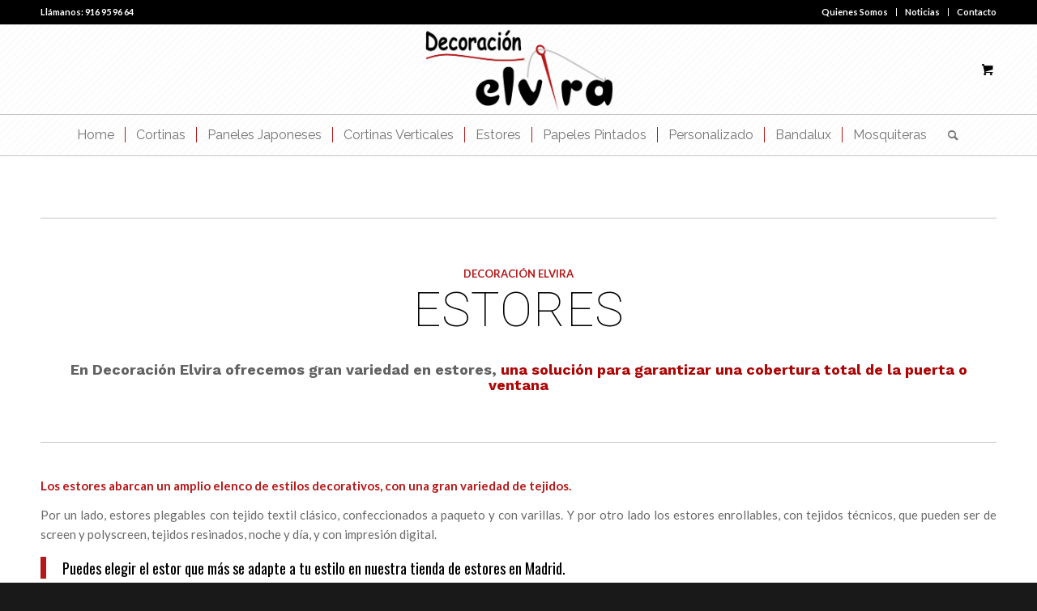

--- FILE ---
content_type: text/html; charset=UTF-8
request_url: https://www.decoracionelvira.com/estores-en-madrid/estores-enrollables-seccionados-baratos-en-mostoles/
body_size: 70549
content:
<!DOCTYPE html>
<html lang="es" class="html_stretched responsive av-preloader-disabled  html_header_top html_logo_center html_bottom_nav_header html_menu_right html_custom html_header_sticky html_header_shrinking_disabled html_header_topbar_active html_mobile_menu_phone html_header_searchicon html_content_align_center html_header_unstick_top_disabled html_header_stretch_disabled html_av-submenu-hidden html_av-submenu-display-click html_av-overlay-side html_av-overlay-side-classic html_av-submenu-clone html_entry_id_3951 html_cart_at_menu av-cookies-no-cookie-consent av-no-preview av-default-lightbox html_text_menu_active av-mobile-menu-switch-default">
<head>
<meta charset="UTF-8" />


<!-- mobile setting -->
<meta name="viewport" content="width=device-width, initial-scale=1">

<!-- Scripts/CSS and wp_head hook -->
<meta name='robots' content='index, follow, max-image-preview:large, max-snippet:-1, max-video-preview:-1' />

<!-- Google Tag Manager for WordPress by gtm4wp.com -->
<script data-cfasync="false" data-pagespeed-no-defer>
	var gtm4wp_datalayer_name = "dataLayer";
	var dataLayer = dataLayer || [];
</script>
<!-- End Google Tag Manager for WordPress by gtm4wp.com -->
	<!-- This site is optimized with the Yoast SEO plugin v22.1 - https://yoast.com/wordpress/plugins/seo/ -->
	<title>estores enrollables seccionados baratos en Móstoles, PProyectos de decoración con estores enrollables seccionados en Móstoles , estores enrollables seccionados precio Móstoles, estores enrollables seccionados modernos en Móstoles, estores enrollables seccionados de diseño en Móstoles, estores enrollables seccionados a medida en Móstoles, estores enrollables seccionados decorativos en Móstoles, estores enrollables seccionados para salón en Móstoles, precio estores enrollables seccionados en Móstoles</title>
	<meta name="description" content="Elvira Decoración le ofrece asesoramiento en sus pproyectos de decoración con estores enrollables seccionados en Móstoles , estores enrollables seccionados baratos en Móstoles, estores enrollables seccionados precio Móstoles, estores enrollables seccionados modernos en Móstoles, estores enrollables seccionados de diseño en Móstoles, estores enrollables seccionados a medida en Móstoles, estores enrollables seccionados decorativos en Móstoles, estores enrollables seccionados para salón en Móstoles, precio estores enrollables seccionados en Móstoles" />
	<link rel="canonical" href="https://www.decoracionelvira.com/estores-en-madrid/estores-enrollables-seccionados-baratos-en-mostoles/" />
	<meta property="og:locale" content="es_ES" />
	<meta property="og:type" content="article" />
	<meta property="og:title" content="estores enrollables seccionados baratos en Móstoles, PProyectos de decoración con estores enrollables seccionados en Móstoles , estores enrollables seccionados precio Móstoles, estores enrollables seccionados modernos en Móstoles, estores enrollables seccionados de diseño en Móstoles, estores enrollables seccionados a medida en Móstoles, estores enrollables seccionados decorativos en Móstoles, estores enrollables seccionados para salón en Móstoles, precio estores enrollables seccionados en Móstoles" />
	<meta property="og:description" content="Elvira Decoración le ofrece asesoramiento en sus pproyectos de decoración con estores enrollables seccionados en Móstoles , estores enrollables seccionados baratos en Móstoles, estores enrollables seccionados precio Móstoles, estores enrollables seccionados modernos en Móstoles, estores enrollables seccionados de diseño en Móstoles, estores enrollables seccionados a medida en Móstoles, estores enrollables seccionados decorativos en Móstoles, estores enrollables seccionados para salón en Móstoles, precio estores enrollables seccionados en Móstoles" />
	<meta property="og:url" content="https://www.decoracionelvira.com/estores-en-madrid/estores-enrollables-seccionados-baratos-en-mostoles/" />
	<meta property="og:site_name" content="Decoración Elvira" />
	<meta name="twitter:card" content="summary_large_image" />
	<script type="application/ld+json" class="yoast-schema-graph">{"@context":"https://schema.org","@graph":[{"@type":"WebPage","@id":"https://www.decoracionelvira.com/estores-en-madrid/estores-enrollables-seccionados-baratos-en-mostoles/","url":"https://www.decoracionelvira.com/estores-en-madrid/estores-enrollables-seccionados-baratos-en-mostoles/","name":"estores enrollables seccionados baratos en Móstoles, PProyectos de decoración con estores enrollables seccionados en Móstoles , estores enrollables seccionados precio Móstoles, estores enrollables seccionados modernos en Móstoles, estores enrollables seccionados de diseño en Móstoles, estores enrollables seccionados a medida en Móstoles, estores enrollables seccionados decorativos en Móstoles, estores enrollables seccionados para salón en Móstoles, precio estores enrollables seccionados en Móstoles","isPartOf":{"@id":"https://www.decoracionelvira.com/#website"},"datePublished":"2022-07-22T10:33:26+00:00","dateModified":"2022-07-22T10:33:26+00:00","description":"Elvira Decoración le ofrece asesoramiento en sus pproyectos de decoración con estores enrollables seccionados en Móstoles , estores enrollables seccionados baratos en Móstoles, estores enrollables seccionados precio Móstoles, estores enrollables seccionados modernos en Móstoles, estores enrollables seccionados de diseño en Móstoles, estores enrollables seccionados a medida en Móstoles, estores enrollables seccionados decorativos en Móstoles, estores enrollables seccionados para salón en Móstoles, precio estores enrollables seccionados en Móstoles","breadcrumb":{"@id":"https://www.decoracionelvira.com/estores-en-madrid/estores-enrollables-seccionados-baratos-en-mostoles/#breadcrumb"},"inLanguage":"es","potentialAction":[{"@type":"ReadAction","target":["https://www.decoracionelvira.com/estores-en-madrid/estores-enrollables-seccionados-baratos-en-mostoles/"]}]},{"@type":"BreadcrumbList","@id":"https://www.decoracionelvira.com/estores-en-madrid/estores-enrollables-seccionados-baratos-en-mostoles/#breadcrumb","itemListElement":[{"@type":"ListItem","position":1,"name":"Portada","item":"https://www.decoracionelvira.com/home/"},{"@type":"ListItem","position":2,"name":"Estores","item":"https://www.decoracionelvira.com/estores-en-madrid/"},{"@type":"ListItem","position":3,"name":"Estores enrollables seccionados baratos en Móstoles"}]},{"@type":"WebSite","@id":"https://www.decoracionelvira.com/#website","url":"https://www.decoracionelvira.com/","name":"Decoración Elvira","description":"Tu tienda de confianza","publisher":{"@id":"https://www.decoracionelvira.com/#organization"},"potentialAction":[{"@type":"SearchAction","target":{"@type":"EntryPoint","urlTemplate":"https://www.decoracionelvira.com/?s={search_term_string}"},"query-input":"required name=search_term_string"}],"inLanguage":"es"},{"@type":"Organization","@id":"https://www.decoracionelvira.com/#organization","name":"Decoración Elvira","url":"https://www.decoracionelvira.com/","logo":{"@type":"ImageObject","inLanguage":"es","@id":"https://www.decoracionelvira.com/#/schema/logo/image/","url":"https://www.decoracionelvira.com/wp-content/uploads/2022/04/logo-elvira2.png","contentUrl":"https://www.decoracionelvira.com/wp-content/uploads/2022/04/logo-elvira2.png","width":1000,"height":475,"caption":"Decoración Elvira"},"image":{"@id":"https://www.decoracionelvira.com/#/schema/logo/image/"}}]}</script>
	<!-- / Yoast SEO plugin. -->


<link rel="alternate" type="application/rss+xml" title="Decoración Elvira &raquo; Feed" href="https://www.decoracionelvira.com/feed/" />
<link rel="alternate" type="application/rss+xml" title="Decoración Elvira &raquo; Feed de los comentarios" href="https://www.decoracionelvira.com/comments/feed/" />
<link rel="alternate" title="oEmbed (JSON)" type="application/json+oembed" href="https://www.decoracionelvira.com/wp-json/oembed/1.0/embed?url=https%3A%2F%2Fwww.decoracionelvira.com%2Festores-en-madrid%2Festores-enrollables-seccionados-baratos-en-mostoles%2F" />
<link rel="alternate" title="oEmbed (XML)" type="text/xml+oembed" href="https://www.decoracionelvira.com/wp-json/oembed/1.0/embed?url=https%3A%2F%2Fwww.decoracionelvira.com%2Festores-en-madrid%2Festores-enrollables-seccionados-baratos-en-mostoles%2F&#038;format=xml" />

<!-- google webfont font replacement -->

			<script type='text/javascript'>

				(function() {

					/*	check if webfonts are disabled by user setting via cookie - or user must opt in.	*/
					var html = document.getElementsByTagName('html')[0];
					var cookie_check = html.className.indexOf('av-cookies-needs-opt-in') >= 0 || html.className.indexOf('av-cookies-can-opt-out') >= 0;
					var allow_continue = true;
					var silent_accept_cookie = html.className.indexOf('av-cookies-user-silent-accept') >= 0;

					if( cookie_check && ! silent_accept_cookie )
					{
						if( ! document.cookie.match(/aviaCookieConsent/) || html.className.indexOf('av-cookies-session-refused') >= 0 )
						{
							allow_continue = false;
						}
						else
						{
							if( ! document.cookie.match(/aviaPrivacyRefuseCookiesHideBar/) )
							{
								allow_continue = false;
							}
							else if( ! document.cookie.match(/aviaPrivacyEssentialCookiesEnabled/) )
							{
								allow_continue = false;
							}
							else if( document.cookie.match(/aviaPrivacyGoogleWebfontsDisabled/) )
							{
								allow_continue = false;
							}
						}
					}

					if( allow_continue )
					{
						var f = document.createElement('link');

						f.type 	= 'text/css';
						f.rel 	= 'stylesheet';
						f.href 	= 'https://fonts.googleapis.com/css?family=Work+Sans:700,400,100%7CLato:300,400,700%7CRoboto:100,400,700%7COswald%7CRaleway&display=auto';
						f.id 	= 'avia-google-webfont';

						document.getElementsByTagName('head')[0].appendChild(f);
					}
				})();

			</script>
			<style id='wp-img-auto-sizes-contain-inline-css' type='text/css'>
img:is([sizes=auto i],[sizes^="auto," i]){contain-intrinsic-size:3000px 1500px}
/*# sourceURL=wp-img-auto-sizes-contain-inline-css */
</style>
<style id='wp-emoji-styles-inline-css' type='text/css'>

	img.wp-smiley, img.emoji {
		display: inline !important;
		border: none !important;
		box-shadow: none !important;
		height: 1em !important;
		width: 1em !important;
		margin: 0 0.07em !important;
		vertical-align: -0.1em !important;
		background: none !important;
		padding: 0 !important;
	}
/*# sourceURL=wp-emoji-styles-inline-css */
</style>
<style id='wp-block-library-inline-css' type='text/css'>
:root{--wp-block-synced-color:#7a00df;--wp-block-synced-color--rgb:122,0,223;--wp-bound-block-color:var(--wp-block-synced-color);--wp-editor-canvas-background:#ddd;--wp-admin-theme-color:#007cba;--wp-admin-theme-color--rgb:0,124,186;--wp-admin-theme-color-darker-10:#006ba1;--wp-admin-theme-color-darker-10--rgb:0,107,160.5;--wp-admin-theme-color-darker-20:#005a87;--wp-admin-theme-color-darker-20--rgb:0,90,135;--wp-admin-border-width-focus:2px}@media (min-resolution:192dpi){:root{--wp-admin-border-width-focus:1.5px}}.wp-element-button{cursor:pointer}:root .has-very-light-gray-background-color{background-color:#eee}:root .has-very-dark-gray-background-color{background-color:#313131}:root .has-very-light-gray-color{color:#eee}:root .has-very-dark-gray-color{color:#313131}:root .has-vivid-green-cyan-to-vivid-cyan-blue-gradient-background{background:linear-gradient(135deg,#00d084,#0693e3)}:root .has-purple-crush-gradient-background{background:linear-gradient(135deg,#34e2e4,#4721fb 50%,#ab1dfe)}:root .has-hazy-dawn-gradient-background{background:linear-gradient(135deg,#faaca8,#dad0ec)}:root .has-subdued-olive-gradient-background{background:linear-gradient(135deg,#fafae1,#67a671)}:root .has-atomic-cream-gradient-background{background:linear-gradient(135deg,#fdd79a,#004a59)}:root .has-nightshade-gradient-background{background:linear-gradient(135deg,#330968,#31cdcf)}:root .has-midnight-gradient-background{background:linear-gradient(135deg,#020381,#2874fc)}:root{--wp--preset--font-size--normal:16px;--wp--preset--font-size--huge:42px}.has-regular-font-size{font-size:1em}.has-larger-font-size{font-size:2.625em}.has-normal-font-size{font-size:var(--wp--preset--font-size--normal)}.has-huge-font-size{font-size:var(--wp--preset--font-size--huge)}.has-text-align-center{text-align:center}.has-text-align-left{text-align:left}.has-text-align-right{text-align:right}.has-fit-text{white-space:nowrap!important}#end-resizable-editor-section{display:none}.aligncenter{clear:both}.items-justified-left{justify-content:flex-start}.items-justified-center{justify-content:center}.items-justified-right{justify-content:flex-end}.items-justified-space-between{justify-content:space-between}.screen-reader-text{border:0;clip-path:inset(50%);height:1px;margin:-1px;overflow:hidden;padding:0;position:absolute;width:1px;word-wrap:normal!important}.screen-reader-text:focus{background-color:#ddd;clip-path:none;color:#444;display:block;font-size:1em;height:auto;left:5px;line-height:normal;padding:15px 23px 14px;text-decoration:none;top:5px;width:auto;z-index:100000}html :where(.has-border-color){border-style:solid}html :where([style*=border-top-color]){border-top-style:solid}html :where([style*=border-right-color]){border-right-style:solid}html :where([style*=border-bottom-color]){border-bottom-style:solid}html :where([style*=border-left-color]){border-left-style:solid}html :where([style*=border-width]){border-style:solid}html :where([style*=border-top-width]){border-top-style:solid}html :where([style*=border-right-width]){border-right-style:solid}html :where([style*=border-bottom-width]){border-bottom-style:solid}html :where([style*=border-left-width]){border-left-style:solid}html :where(img[class*=wp-image-]){height:auto;max-width:100%}:where(figure){margin:0 0 1em}html :where(.is-position-sticky){--wp-admin--admin-bar--position-offset:var(--wp-admin--admin-bar--height,0px)}@media screen and (max-width:600px){html :where(.is-position-sticky){--wp-admin--admin-bar--position-offset:0px}}

/*# sourceURL=wp-block-library-inline-css */
</style><style id='global-styles-inline-css' type='text/css'>
:root{--wp--preset--aspect-ratio--square: 1;--wp--preset--aspect-ratio--4-3: 4/3;--wp--preset--aspect-ratio--3-4: 3/4;--wp--preset--aspect-ratio--3-2: 3/2;--wp--preset--aspect-ratio--2-3: 2/3;--wp--preset--aspect-ratio--16-9: 16/9;--wp--preset--aspect-ratio--9-16: 9/16;--wp--preset--color--black: #000000;--wp--preset--color--cyan-bluish-gray: #abb8c3;--wp--preset--color--white: #ffffff;--wp--preset--color--pale-pink: #f78da7;--wp--preset--color--vivid-red: #cf2e2e;--wp--preset--color--luminous-vivid-orange: #ff6900;--wp--preset--color--luminous-vivid-amber: #fcb900;--wp--preset--color--light-green-cyan: #7bdcb5;--wp--preset--color--vivid-green-cyan: #00d084;--wp--preset--color--pale-cyan-blue: #8ed1fc;--wp--preset--color--vivid-cyan-blue: #0693e3;--wp--preset--color--vivid-purple: #9b51e0;--wp--preset--color--metallic-red: #b02b2c;--wp--preset--color--maximum-yellow-red: #edae44;--wp--preset--color--yellow-sun: #eeee22;--wp--preset--color--palm-leaf: #83a846;--wp--preset--color--aero: #7bb0e7;--wp--preset--color--old-lavender: #745f7e;--wp--preset--color--steel-teal: #5f8789;--wp--preset--color--raspberry-pink: #d65799;--wp--preset--color--medium-turquoise: #4ecac2;--wp--preset--gradient--vivid-cyan-blue-to-vivid-purple: linear-gradient(135deg,rgb(6,147,227) 0%,rgb(155,81,224) 100%);--wp--preset--gradient--light-green-cyan-to-vivid-green-cyan: linear-gradient(135deg,rgb(122,220,180) 0%,rgb(0,208,130) 100%);--wp--preset--gradient--luminous-vivid-amber-to-luminous-vivid-orange: linear-gradient(135deg,rgb(252,185,0) 0%,rgb(255,105,0) 100%);--wp--preset--gradient--luminous-vivid-orange-to-vivid-red: linear-gradient(135deg,rgb(255,105,0) 0%,rgb(207,46,46) 100%);--wp--preset--gradient--very-light-gray-to-cyan-bluish-gray: linear-gradient(135deg,rgb(238,238,238) 0%,rgb(169,184,195) 100%);--wp--preset--gradient--cool-to-warm-spectrum: linear-gradient(135deg,rgb(74,234,220) 0%,rgb(151,120,209) 20%,rgb(207,42,186) 40%,rgb(238,44,130) 60%,rgb(251,105,98) 80%,rgb(254,248,76) 100%);--wp--preset--gradient--blush-light-purple: linear-gradient(135deg,rgb(255,206,236) 0%,rgb(152,150,240) 100%);--wp--preset--gradient--blush-bordeaux: linear-gradient(135deg,rgb(254,205,165) 0%,rgb(254,45,45) 50%,rgb(107,0,62) 100%);--wp--preset--gradient--luminous-dusk: linear-gradient(135deg,rgb(255,203,112) 0%,rgb(199,81,192) 50%,rgb(65,88,208) 100%);--wp--preset--gradient--pale-ocean: linear-gradient(135deg,rgb(255,245,203) 0%,rgb(182,227,212) 50%,rgb(51,167,181) 100%);--wp--preset--gradient--electric-grass: linear-gradient(135deg,rgb(202,248,128) 0%,rgb(113,206,126) 100%);--wp--preset--gradient--midnight: linear-gradient(135deg,rgb(2,3,129) 0%,rgb(40,116,252) 100%);--wp--preset--font-size--small: 1rem;--wp--preset--font-size--medium: 1.125rem;--wp--preset--font-size--large: 1.75rem;--wp--preset--font-size--x-large: clamp(1.75rem, 3vw, 2.25rem);--wp--preset--spacing--20: 0.44rem;--wp--preset--spacing--30: 0.67rem;--wp--preset--spacing--40: 1rem;--wp--preset--spacing--50: 1.5rem;--wp--preset--spacing--60: 2.25rem;--wp--preset--spacing--70: 3.38rem;--wp--preset--spacing--80: 5.06rem;--wp--preset--shadow--natural: 6px 6px 9px rgba(0, 0, 0, 0.2);--wp--preset--shadow--deep: 12px 12px 50px rgba(0, 0, 0, 0.4);--wp--preset--shadow--sharp: 6px 6px 0px rgba(0, 0, 0, 0.2);--wp--preset--shadow--outlined: 6px 6px 0px -3px rgb(255, 255, 255), 6px 6px rgb(0, 0, 0);--wp--preset--shadow--crisp: 6px 6px 0px rgb(0, 0, 0);}:root { --wp--style--global--content-size: 800px;--wp--style--global--wide-size: 1130px; }:where(body) { margin: 0; }.wp-site-blocks > .alignleft { float: left; margin-right: 2em; }.wp-site-blocks > .alignright { float: right; margin-left: 2em; }.wp-site-blocks > .aligncenter { justify-content: center; margin-left: auto; margin-right: auto; }:where(.is-layout-flex){gap: 0.5em;}:where(.is-layout-grid){gap: 0.5em;}.is-layout-flow > .alignleft{float: left;margin-inline-start: 0;margin-inline-end: 2em;}.is-layout-flow > .alignright{float: right;margin-inline-start: 2em;margin-inline-end: 0;}.is-layout-flow > .aligncenter{margin-left: auto !important;margin-right: auto !important;}.is-layout-constrained > .alignleft{float: left;margin-inline-start: 0;margin-inline-end: 2em;}.is-layout-constrained > .alignright{float: right;margin-inline-start: 2em;margin-inline-end: 0;}.is-layout-constrained > .aligncenter{margin-left: auto !important;margin-right: auto !important;}.is-layout-constrained > :where(:not(.alignleft):not(.alignright):not(.alignfull)){max-width: var(--wp--style--global--content-size);margin-left: auto !important;margin-right: auto !important;}.is-layout-constrained > .alignwide{max-width: var(--wp--style--global--wide-size);}body .is-layout-flex{display: flex;}.is-layout-flex{flex-wrap: wrap;align-items: center;}.is-layout-flex > :is(*, div){margin: 0;}body .is-layout-grid{display: grid;}.is-layout-grid > :is(*, div){margin: 0;}body{padding-top: 0px;padding-right: 0px;padding-bottom: 0px;padding-left: 0px;}a:where(:not(.wp-element-button)){text-decoration: underline;}:root :where(.wp-element-button, .wp-block-button__link){background-color: #32373c;border-width: 0;color: #fff;font-family: inherit;font-size: inherit;font-style: inherit;font-weight: inherit;letter-spacing: inherit;line-height: inherit;padding-top: calc(0.667em + 2px);padding-right: calc(1.333em + 2px);padding-bottom: calc(0.667em + 2px);padding-left: calc(1.333em + 2px);text-decoration: none;text-transform: inherit;}.has-black-color{color: var(--wp--preset--color--black) !important;}.has-cyan-bluish-gray-color{color: var(--wp--preset--color--cyan-bluish-gray) !important;}.has-white-color{color: var(--wp--preset--color--white) !important;}.has-pale-pink-color{color: var(--wp--preset--color--pale-pink) !important;}.has-vivid-red-color{color: var(--wp--preset--color--vivid-red) !important;}.has-luminous-vivid-orange-color{color: var(--wp--preset--color--luminous-vivid-orange) !important;}.has-luminous-vivid-amber-color{color: var(--wp--preset--color--luminous-vivid-amber) !important;}.has-light-green-cyan-color{color: var(--wp--preset--color--light-green-cyan) !important;}.has-vivid-green-cyan-color{color: var(--wp--preset--color--vivid-green-cyan) !important;}.has-pale-cyan-blue-color{color: var(--wp--preset--color--pale-cyan-blue) !important;}.has-vivid-cyan-blue-color{color: var(--wp--preset--color--vivid-cyan-blue) !important;}.has-vivid-purple-color{color: var(--wp--preset--color--vivid-purple) !important;}.has-metallic-red-color{color: var(--wp--preset--color--metallic-red) !important;}.has-maximum-yellow-red-color{color: var(--wp--preset--color--maximum-yellow-red) !important;}.has-yellow-sun-color{color: var(--wp--preset--color--yellow-sun) !important;}.has-palm-leaf-color{color: var(--wp--preset--color--palm-leaf) !important;}.has-aero-color{color: var(--wp--preset--color--aero) !important;}.has-old-lavender-color{color: var(--wp--preset--color--old-lavender) !important;}.has-steel-teal-color{color: var(--wp--preset--color--steel-teal) !important;}.has-raspberry-pink-color{color: var(--wp--preset--color--raspberry-pink) !important;}.has-medium-turquoise-color{color: var(--wp--preset--color--medium-turquoise) !important;}.has-black-background-color{background-color: var(--wp--preset--color--black) !important;}.has-cyan-bluish-gray-background-color{background-color: var(--wp--preset--color--cyan-bluish-gray) !important;}.has-white-background-color{background-color: var(--wp--preset--color--white) !important;}.has-pale-pink-background-color{background-color: var(--wp--preset--color--pale-pink) !important;}.has-vivid-red-background-color{background-color: var(--wp--preset--color--vivid-red) !important;}.has-luminous-vivid-orange-background-color{background-color: var(--wp--preset--color--luminous-vivid-orange) !important;}.has-luminous-vivid-amber-background-color{background-color: var(--wp--preset--color--luminous-vivid-amber) !important;}.has-light-green-cyan-background-color{background-color: var(--wp--preset--color--light-green-cyan) !important;}.has-vivid-green-cyan-background-color{background-color: var(--wp--preset--color--vivid-green-cyan) !important;}.has-pale-cyan-blue-background-color{background-color: var(--wp--preset--color--pale-cyan-blue) !important;}.has-vivid-cyan-blue-background-color{background-color: var(--wp--preset--color--vivid-cyan-blue) !important;}.has-vivid-purple-background-color{background-color: var(--wp--preset--color--vivid-purple) !important;}.has-metallic-red-background-color{background-color: var(--wp--preset--color--metallic-red) !important;}.has-maximum-yellow-red-background-color{background-color: var(--wp--preset--color--maximum-yellow-red) !important;}.has-yellow-sun-background-color{background-color: var(--wp--preset--color--yellow-sun) !important;}.has-palm-leaf-background-color{background-color: var(--wp--preset--color--palm-leaf) !important;}.has-aero-background-color{background-color: var(--wp--preset--color--aero) !important;}.has-old-lavender-background-color{background-color: var(--wp--preset--color--old-lavender) !important;}.has-steel-teal-background-color{background-color: var(--wp--preset--color--steel-teal) !important;}.has-raspberry-pink-background-color{background-color: var(--wp--preset--color--raspberry-pink) !important;}.has-medium-turquoise-background-color{background-color: var(--wp--preset--color--medium-turquoise) !important;}.has-black-border-color{border-color: var(--wp--preset--color--black) !important;}.has-cyan-bluish-gray-border-color{border-color: var(--wp--preset--color--cyan-bluish-gray) !important;}.has-white-border-color{border-color: var(--wp--preset--color--white) !important;}.has-pale-pink-border-color{border-color: var(--wp--preset--color--pale-pink) !important;}.has-vivid-red-border-color{border-color: var(--wp--preset--color--vivid-red) !important;}.has-luminous-vivid-orange-border-color{border-color: var(--wp--preset--color--luminous-vivid-orange) !important;}.has-luminous-vivid-amber-border-color{border-color: var(--wp--preset--color--luminous-vivid-amber) !important;}.has-light-green-cyan-border-color{border-color: var(--wp--preset--color--light-green-cyan) !important;}.has-vivid-green-cyan-border-color{border-color: var(--wp--preset--color--vivid-green-cyan) !important;}.has-pale-cyan-blue-border-color{border-color: var(--wp--preset--color--pale-cyan-blue) !important;}.has-vivid-cyan-blue-border-color{border-color: var(--wp--preset--color--vivid-cyan-blue) !important;}.has-vivid-purple-border-color{border-color: var(--wp--preset--color--vivid-purple) !important;}.has-metallic-red-border-color{border-color: var(--wp--preset--color--metallic-red) !important;}.has-maximum-yellow-red-border-color{border-color: var(--wp--preset--color--maximum-yellow-red) !important;}.has-yellow-sun-border-color{border-color: var(--wp--preset--color--yellow-sun) !important;}.has-palm-leaf-border-color{border-color: var(--wp--preset--color--palm-leaf) !important;}.has-aero-border-color{border-color: var(--wp--preset--color--aero) !important;}.has-old-lavender-border-color{border-color: var(--wp--preset--color--old-lavender) !important;}.has-steel-teal-border-color{border-color: var(--wp--preset--color--steel-teal) !important;}.has-raspberry-pink-border-color{border-color: var(--wp--preset--color--raspberry-pink) !important;}.has-medium-turquoise-border-color{border-color: var(--wp--preset--color--medium-turquoise) !important;}.has-vivid-cyan-blue-to-vivid-purple-gradient-background{background: var(--wp--preset--gradient--vivid-cyan-blue-to-vivid-purple) !important;}.has-light-green-cyan-to-vivid-green-cyan-gradient-background{background: var(--wp--preset--gradient--light-green-cyan-to-vivid-green-cyan) !important;}.has-luminous-vivid-amber-to-luminous-vivid-orange-gradient-background{background: var(--wp--preset--gradient--luminous-vivid-amber-to-luminous-vivid-orange) !important;}.has-luminous-vivid-orange-to-vivid-red-gradient-background{background: var(--wp--preset--gradient--luminous-vivid-orange-to-vivid-red) !important;}.has-very-light-gray-to-cyan-bluish-gray-gradient-background{background: var(--wp--preset--gradient--very-light-gray-to-cyan-bluish-gray) !important;}.has-cool-to-warm-spectrum-gradient-background{background: var(--wp--preset--gradient--cool-to-warm-spectrum) !important;}.has-blush-light-purple-gradient-background{background: var(--wp--preset--gradient--blush-light-purple) !important;}.has-blush-bordeaux-gradient-background{background: var(--wp--preset--gradient--blush-bordeaux) !important;}.has-luminous-dusk-gradient-background{background: var(--wp--preset--gradient--luminous-dusk) !important;}.has-pale-ocean-gradient-background{background: var(--wp--preset--gradient--pale-ocean) !important;}.has-electric-grass-gradient-background{background: var(--wp--preset--gradient--electric-grass) !important;}.has-midnight-gradient-background{background: var(--wp--preset--gradient--midnight) !important;}.has-small-font-size{font-size: var(--wp--preset--font-size--small) !important;}.has-medium-font-size{font-size: var(--wp--preset--font-size--medium) !important;}.has-large-font-size{font-size: var(--wp--preset--font-size--large) !important;}.has-x-large-font-size{font-size: var(--wp--preset--font-size--x-large) !important;}
/*# sourceURL=global-styles-inline-css */
</style>

<style id='woocommerce-inline-inline-css' type='text/css'>
.woocommerce form .form-row .required { visibility: visible; }
/*# sourceURL=woocommerce-inline-inline-css */
</style>
<link rel='stylesheet' id='cmplz-general-css' href='https://www.decoracionelvira.com/wp-content/plugins/complianz-gdpr/assets/css/cookieblocker.min.css?ver=6.5.6' type='text/css' media='all' />
<link rel='stylesheet' id='joinchat-css' href='https://www.decoracionelvira.com/wp-content/plugins/creame-whatsapp-me/public/css/joinchat.min.css?ver=5.0.17' type='text/css' media='all' />
<link rel='stylesheet' id='wapf-frontend-css' href='https://www.decoracionelvira.com/wp-content/plugins/advanced-product-fields-for-woocommerce-extended/assets/css/frontend.min.css?ver=2.7.7' type='text/css' media='all' />
<link rel='stylesheet' id='avia-merged-styles-css' href='https://www.decoracionelvira.com/wp-content/uploads/dynamic_avia/avia-merged-styles-fbe24b8ae948a36a6bc5c60506487275---65a563cfa6196.css' type='text/css' media='all' />
<script type="text/javascript" src="https://www.decoracionelvira.com/wp-includes/js/jquery/jquery.min.js?ver=3.7.1" id="jquery-core-js"></script>
<script type="text/javascript" src="https://www.decoracionelvira.com/wp-includes/js/jquery/jquery-migrate.min.js?ver=3.4.1" id="jquery-migrate-js"></script>
<script type="text/javascript" src="https://www.decoracionelvira.com/wp-content/plugins/dropdown-menu-widget/scripts/include.js?ver=8f4c05817e4d158ceb6dcbddc36aeb3f" id="dropdown-ie-support-js"></script>
<script type="text/javascript" src="https://www.decoracionelvira.com/wp-content/plugins/google-analytics-for-wordpress/assets/js/frontend-gtag.min.js?ver=9.11.1" id="monsterinsights-frontend-script-js" async="async" data-wp-strategy="async"></script>
<script data-cfasync="false" data-wpfc-render="false" type="text/javascript" id='monsterinsights-frontend-script-js-extra'>/* <![CDATA[ */
var monsterinsights_frontend = {"js_events_tracking":"true","download_extensions":"doc,pdf,ppt,zip,xls,docx,pptx,xlsx","inbound_paths":"[{\"path\":\"\\\/go\\\/\",\"label\":\"affiliate\"},{\"path\":\"\\\/recommend\\\/\",\"label\":\"affiliate\"}]","home_url":"https:\/\/www.decoracionelvira.com","hash_tracking":"false","v4_id":"G-YK73ZHW7L9"};/* ]]> */
</script>
<script type="text/javascript" src="https://www.decoracionelvira.com/wp-content/plugins/woocommerce/assets/js/js-cookie/js.cookie.min.js?ver=2.1.4-wc.8.6.3" id="js-cookie-js" defer="defer" data-wp-strategy="defer"></script>
<script type="text/javascript" id="wc-cart-fragments-js-extra">
/* <![CDATA[ */
var wc_cart_fragments_params = {"ajax_url":"/wp-admin/admin-ajax.php","wc_ajax_url":"/?wc-ajax=%%endpoint%%","cart_hash_key":"wc_cart_hash_46cd1dcb6f700304c0c6c1a668429638","fragment_name":"wc_fragments_46cd1dcb6f700304c0c6c1a668429638","request_timeout":"5000"};
//# sourceURL=wc-cart-fragments-js-extra
/* ]]> */
</script>
<script type="text/javascript" src="https://www.decoracionelvira.com/wp-content/plugins/woocommerce/assets/js/frontend/cart-fragments.min.js?ver=8.6.3" id="wc-cart-fragments-js" defer="defer" data-wp-strategy="defer"></script>
<script type="text/javascript" src="https://www.decoracionelvira.com/wp-content/plugins/woocommerce/assets/js/jquery-blockui/jquery.blockUI.min.js?ver=2.7.0-wc.8.6.3" id="jquery-blockui-js" defer="defer" data-wp-strategy="defer"></script>
<script type="text/javascript" id="wc-add-to-cart-js-extra">
/* <![CDATA[ */
var wc_add_to_cart_params = {"ajax_url":"/wp-admin/admin-ajax.php","wc_ajax_url":"/?wc-ajax=%%endpoint%%","i18n_view_cart":"View cart","cart_url":"https://www.decoracionelvira.com/cart/","is_cart":"","cart_redirect_after_add":"no"};
//# sourceURL=wc-add-to-cart-js-extra
/* ]]> */
</script>
<script type="text/javascript" src="https://www.decoracionelvira.com/wp-content/plugins/woocommerce/assets/js/frontend/add-to-cart.min.js?ver=8.6.3" id="wc-add-to-cart-js" defer="defer" data-wp-strategy="defer"></script>
<script type="text/javascript" id="woocommerce-js-extra">
/* <![CDATA[ */
var woocommerce_params = {"ajax_url":"/wp-admin/admin-ajax.php","wc_ajax_url":"/?wc-ajax=%%endpoint%%"};
//# sourceURL=woocommerce-js-extra
/* ]]> */
</script>
<script type="text/javascript" src="https://www.decoracionelvira.com/wp-content/plugins/woocommerce/assets/js/frontend/woocommerce.min.js?ver=8.6.3" id="woocommerce-js" defer="defer" data-wp-strategy="defer"></script>
<script type="text/javascript" src="https://www.decoracionelvira.com/wp-content/uploads/dynamic_avia/avia-head-scripts-88f307861d1b26ca1fd07d7593f5cb24---656f1a3c58146.js" id="avia-head-scripts-js"></script>
<link rel="https://api.w.org/" href="https://www.decoracionelvira.com/wp-json/" /><link rel="alternate" title="JSON" type="application/json" href="https://www.decoracionelvira.com/wp-json/wp/v2/pages/3951" /><style type="text/css" id="simple-css-output">/*tamaño precio*/bdi { font-size: 30px;}/*pestañas descripcion producto*/ul.tabs.wc-tabs { display: none;}/*distancia inferior nombre al precio*/.products .product h2, .products .product h3, .products .product h4, .products .product h5, .products .product h6, h2.woocommerce-loop-product__title { padding-bottom: 12px;}blockquote { font-family: oswald;}/*nombre fotos*/div .mfp-title { display: none;}/* fecha noticias*/.avia-content-slider .slide-meta { display: none;}/*titular pase de noticias home*/.avia-content-slider .slide-entry-title { font-size: 1.1em; line-height: 1.4em; margin: 0; text-transform: uppercase;}/*ocultar puntos seo*/ul.dropdown a, ul.dropdown a:link, ul.dropdown a:visited { background: transparent; border: 0; color: #111; text-shadow: #000 1px 1px 1px; text-decoration: none; display: block; margin: 1px; font-weight: normal;}.wapf-checked{ border: 2px solid blue !important;}.wapf-field-label label span{ font-weight: bold !important; font-size:1.2rem !important;}</style><style>.cmplz-hidden{display:none!important;}</style>
<!-- Google Tag Manager for WordPress by gtm4wp.com -->
<!-- GTM Container placement set to manual -->
<script data-cfasync="false" data-pagespeed-no-defer>
	var dataLayer_content = {"pagePostType":"page","pagePostType2":"single-page","pagePostAuthor":"Decoración Elvira"};
	dataLayer.push( dataLayer_content );
</script>
<script type="text/plain" data-service="google-analytics" data-category="statistics" data-cfasync="false">
(function(w,d,s,l,i){w[l]=w[l]||[];w[l].push({'gtm.start':
new Date().getTime(),event:'gtm.js'});var f=d.getElementsByTagName(s)[0],
j=d.createElement(s),dl=l!='dataLayer'?'&l='+l:'';j.async=true;j.src=
'//www.googletagmanager.com/gtm.js?id='+i+dl;f.parentNode.insertBefore(j,f);
})(window,document,'script','dataLayer','GTM-KBP8BCQ');
</script>
<!-- End Google Tag Manager for WordPress by gtm4wp.com --><link rel="profile" href="https://gmpg.org/xfn/11" />
<link rel="alternate" type="application/rss+xml" title="Decoración Elvira RSS2 Feed" href="https://www.decoracionelvira.com/feed/" />
<link rel="pingback" href="https://www.decoracionelvira.com/xmlrpc.php" />

<style type='text/css' media='screen'>
 #top #header_main > .container, #top #header_main > .container .main_menu  .av-main-nav > li > a, #top #header_main #menu-item-shop .cart_dropdown_link{ height:110px; line-height: 110px; }
 .html_top_nav_header .av-logo-container{ height:110px;  }
 .html_header_top.html_header_sticky #top #wrap_all #main{ padding-top:192px; } 
</style>
<!--[if lt IE 9]><script src="https://www.decoracionelvira.com/wp-content/themes/enfold/js/html5shiv.js"></script><![endif]-->
<link rel="icon" href="https://www.decoracionelvira.com/wp-content/uploads/2022/06/aguja-logo.png" type="image/png">
	<noscript><style>.woocommerce-product-gallery{ opacity: 1 !important; }</style></noscript>
	

<!-- Dropdown Menu Widget Styles by shailan (https://metinsaylan.com) v1.9.7 on wp6.9 -->
<link rel="stylesheet" href="https://www.decoracionelvira.com/wp-content/plugins/dropdown-menu-widget/css/shailan-dropdown.min.css" type="text/css" />
<style type="text/css" media="all">
	ul.dropdown { white-space: nowrap; }
</style>
<!-- /Dropdown Menu Widget Styles -->

 <script>window.addEventListener("load", function () {
  // Buscar el item gtranslate
  document.querySelectorAll("li.menu-item-gtranslate").forEach(li => {
    // El LI debe ser role="none"
    li.setAttribute("role", "menuitem");

    // Su enlace directo recibe role="menuitem"
    const link = li.querySelector(":scope > a");
    if (link) {
      link.setAttribute("role", "menuitem");
      link.setAttribute("aria-haspopup", "true");
      link.setAttribute("aria-expanded", "false");
    }

    // El submenú debe ser role="menu"
    const submenu = li.querySelector(":scope > ul");
    if (submenu) {
      submenu.setAttribute("role", "menu");
      submenu.querySelectorAll("a").forEach(a => {
        a.setAttribute("role", "menuitem");
        a.parentElement.setAttribute("role", "none");
      });
    }
  });
});
</script><script>document.addEventListener("DOMContentLoaded", function () {

    const alto = document.querySelector('input[data-field-id="685532f02e38e"]');
    const ancho = document.querySelector('input[data-field-id="685532f02e5e5"]');
    const priceHint = document.querySelector(".wapf-pricing-hint");
    const optionsTotal = document.querySelector(".wapf-options-total");
    const grandTotal = document.querySelector(".wapf-grand-total");

    const minAncho = 20;
    const maxAncho = 300;
    const minAlto = 20;
    const maxAlto = 450;
    const priceFactor = 0.0058;
    const minPrice = 90;

    function formatPrice(price) {
        return price.toFixed(2).replace(".", ",") + " €";
    }

    function updatePrice() {
        setTimeout(function () {
            const w = parseFloat(ancho.value);
            const h = parseFloat(alto.value);

            if (isNaN(w) || isNaN(h)) {
                priceHint.textContent = "";
                if (optionsTotal) optionsTotal.textContent = "0,00 €";
                if (grandTotal) grandTotal.textContent = "0,00 €";
                return;
            }

            if (w < minAncho || w > maxAncho) {
                priceHint.textContent = "El ancho debe estar entre 20 y 300 cm";
                if (optionsTotal) optionsTotal.textContent = "0,00 €";
                if (grandTotal) grandTotal.textContent = "0,00 €";
                return;
            }
            if (h < minAlto || h > maxAlto) {
                priceHint.textContent = "El alto debe estar entre 20 y 450 cm";
                if (optionsTotal) optionsTotal.textContent = "0,00 €";
                if (grandTotal) grandTotal.textContent = "0,00 €";
                return;
            }

            let price = w * h * priceFactor;
            if (price <= minPrice) price = minPrice;

            const formattedPrice = formatPrice(price);

            priceHint.textContent = `(+${formattedPrice})`;
            if (optionsTotal) optionsTotal.textContent = formattedPrice;
            if (grandTotal) grandTotal.textContent = formattedPrice;
        }, 100);
    }

    function correctValue(e, min, max) {
        let val = parseFloat(e.target.value);
        if (isNaN(val)) return;
        if (val < min) e.target.value = min;
        if (val > max) e.target.value = max;
    }

    if (alto && ancho) {
        ancho.addEventListener("input", updatePrice);
        alto.addEventListener("input", updatePrice);

        ancho.addEventListener("blur", function (e) {
            correctValue(e, minAncho, maxAncho);
            updatePrice();
        });
        alto.addEventListener("blur", function (e) {
            correctValue(e, minAlto, maxAlto);
            updatePrice();
        });

        // Global click listener for any wapf field container
        document.addEventListener("click", function (e) {
            if (e.target.closest(".wapf-field-container")) {
                updatePrice();
            }
        });
    }
});
</script><script>document.addEventListener("DOMContentLoaded", function () {

    const productConfigs = [
        {
            altoId: "68551cc691b00",
            anchoId: "68551cc691ca9"
        },
        {
            altoId: "685531aae0b9f",
            anchoId: "685531aae0dcc"
        },
        {
            altoId: "68552b734bb50",
            anchoId: "68552b734bcc6"
        }
    ];

    const priceHint = document.querySelector(".wapf-pricing-hint");
    const optionsTotal = document.querySelector(".wapf-options-total");
    const grandTotal = document.querySelector(".wapf-grand-total");

    const minAncho = 20;
    const maxAncho = 250;
    const minAlto = 20;
    const maxAlto = 250;
    const priceFactor = 0.00646;
    const minPrice = 99;

    function formatPrice(price) {
        return price.toFixed(2).replace(".", ",") + " €";
    }

    function setupPriceLogic(alto, ancho) {
        function updatePrice() {
            setTimeout(function () {
                const w = parseFloat(ancho.value);
                const h = parseFloat(alto.value);

                if (isNaN(w) || isNaN(h)) {
                    priceHint.textContent = "";
                    if (optionsTotal) optionsTotal.textContent = "0,00 €";
                    if (grandTotal) grandTotal.textContent = "0,00 €";
                    return;
                }

                if (w < minAncho || w > maxAncho) {
                    priceHint.textContent = "El ancho debe estar entre 20 y 250 cm";
                    if (optionsTotal) optionsTotal.textContent = "0,00 €";
                    if (grandTotal) grandTotal.textContent = "0,00 €";
                    return;
                }
                if (h < minAlto || h > maxAlto) {
                    priceHint.textContent = "El alto debe estar entre 20 y 250 cm";
                    if (optionsTotal) optionsTotal.textContent = "0,00 €";
                    if (grandTotal) grandTotal.textContent = "0,00 €";
                    return;
                }

                let price = w * h * priceFactor;
                if (price <= minPrice) price = minPrice;

                const formattedPrice = formatPrice(price);

                priceHint.textContent = `(+${formattedPrice})`;
                if (optionsTotal) optionsTotal.textContent = formattedPrice;
                if (grandTotal) grandTotal.textContent = formattedPrice;
            }, 100);
        }

        function correctValue(e, min, max) {
            let val = parseFloat(e.target.value);
            if (isNaN(val)) return;
            if (val < min) e.target.value = min;
            if (val > max) e.target.value = max;
        }

        ancho.addEventListener("input", updatePrice);
        alto.addEventListener("input", updatePrice);

        ancho.addEventListener("blur", function (e) {
            correctValue(e, minAncho, maxAncho);
            updatePrice();
        });
        alto.addEventListener("blur", function (e) {
            correctValue(e, minAlto, maxAlto);
            updatePrice();
        });

        // Global click listener for any wapf field container
        document.addEventListener("click", function (e) {
            if (e.target.closest(".wapf-field-container")) {
                updatePrice();
            }
        });
    }

    // Loop through product configurations and apply logic to matching fields
    productConfigs.forEach(config => {
        const alto = document.querySelector(`input[data-field-id="${config.altoId}"]`);
        const ancho = document.querySelector(`input[data-field-id="${config.anchoId}"]`);

        if (alto && ancho) {
            setupPriceLogic(alto, ancho);
        }
    });

});
</script><script>document.addEventListener("DOMContentLoaded", function () {

    const productConfigs = [
        {
            altoId: "68076840c7669",
            anchoId: "68076a9b935b1"
        },
        {
            altoId: "68552ac17ae53",
            anchoId: "68552ac17afb2"
        },
        {
            altoId: "685530a636da7",
            anchoId: "685530a636ef9"
        }
    ];

    const priceHint = document.querySelector(".wapf-pricing-hint");
    const optionsTotal = document.querySelector(".wapf-options-total");
    const grandTotal = document.querySelector(".wapf-grand-total");

    const minAncho = 20;
    const maxAncho = 300;
    const minAlto = 20;
    const maxAlto = 450;

    function formatPrice(price) {
        return price.toFixed(2).replace(".", ",") + " €";
    }

    function setupPriceLogic(alto, ancho) {
        function updatePrice() {
            setTimeout(function () {
                const w = parseFloat(ancho.value);
                const h = parseFloat(alto.value);

                if (isNaN(w) || isNaN(h)) {
                    priceHint.textContent = "";
                    if (optionsTotal) optionsTotal.textContent = "0,00 €";
                    if (grandTotal) grandTotal.textContent = "0,00 €";
                    return;
                }

                if (w < minAncho || w > maxAncho) {
                    priceHint.textContent = "El ancho debe estar entre 20 y 300 cm";
                    if (optionsTotal) optionsTotal.textContent = "0,00 €";
                    if (grandTotal) grandTotal.textContent = "0,00 €";
                    return;
                }
                if (h < minAlto || h > maxAlto) {
                    priceHint.textContent = "El alto debe estar entre 20 y 450 cm";
                    if (optionsTotal) optionsTotal.textContent = "0,00 €";
                    if (grandTotal) grandTotal.textContent = "0,00 €";
                    return;
                }

                let price = w * h * 0.006;
                if (price <= 90) price = 90;

                const formattedPrice = formatPrice(price);

                priceHint.textContent = `(+${formattedPrice})`;
                if (optionsTotal) optionsTotal.textContent = formattedPrice;
                if (grandTotal) grandTotal.textContent = formattedPrice;
            }, 100);
        }

        function correctValue(e, min, max) {
            let val = parseFloat(e.target.value);
            if (isNaN(val)) return;
            if (val < min) e.target.value = min;
            if (val > max) e.target.value = max;
        }

        ancho.addEventListener("input", updatePrice);
        alto.addEventListener("input", updatePrice);

        ancho.addEventListener("blur", function (e) {
            correctValue(e, minAncho, maxAncho);
            updatePrice();
        });
        alto.addEventListener("blur", function (e) {
            correctValue(e, minAlto, maxAlto);
            updatePrice();
        });

        // Global click listener for recalculation when anything inside wapf-field-container is clicked
        document.addEventListener("click", function (e) {
            if (e.target.closest(".wapf-field-container")) {
                updatePrice();
            }
        });
    }

    // Loop through product configurations and apply logic to matching fields
    productConfigs.forEach(config => {
        const alto = document.querySelector(`input[data-field-id="${config.altoId}"]`);
        const ancho = document.querySelector(`input[data-field-id="${config.anchoId}"]`);

        if (alto && ancho) {
            setupPriceLogic(alto, ancho);
        }
    });

});
</script>
<!-- To speed up the rendering and to display the site as fast as possible to the user we include some styles and scripts for above the fold content inline -->
<script type="text/javascript">'use strict';var avia_is_mobile=!1;if(/Android|webOS|iPhone|iPad|iPod|BlackBerry|IEMobile|Opera Mini/i.test(navigator.userAgent)&&'ontouchstart' in document.documentElement){avia_is_mobile=!0;document.documentElement.className+=' avia_mobile '}
else{document.documentElement.className+=' avia_desktop '};document.documentElement.className+=' js_active ';(function(){var e=['-webkit-','-moz-','-ms-',''],n='',o=!1,a=!1;for(var t in e){if(e[t]+'transform' in document.documentElement.style){o=!0;n=e[t]+'transform'};if(e[t]+'perspective' in document.documentElement.style){a=!0}};if(o){document.documentElement.className+=' avia_transform '};if(a){document.documentElement.className+=' avia_transform3d '};if(typeof document.getElementsByClassName=='function'&&typeof document.documentElement.getBoundingClientRect=='function'&&avia_is_mobile==!1){if(n&&window.innerHeight>0){setTimeout(function(){var e=0,o={},a=0,t=document.getElementsByClassName('av-parallax'),i=window.pageYOffset||document.documentElement.scrollTop;for(e=0;e<t.length;e++){t[e].style.top='0px';o=t[e].getBoundingClientRect();a=Math.ceil((window.innerHeight+i-o.top)*0.3);t[e].style[n]='translate(0px, '+a+'px)';t[e].style.top='auto';t[e].className+=' enabled-parallax '}},50)}}})();</script><style type="text/css">
		@font-face {font-family: 'entypo-fontello'; font-weight: normal; font-style: normal; font-display: auto;
		src: url('https://www.decoracionelvira.com/wp-content/themes/enfold/config-templatebuilder/avia-template-builder/assets/fonts/entypo-fontello.woff2') format('woff2'),
		url('https://www.decoracionelvira.com/wp-content/themes/enfold/config-templatebuilder/avia-template-builder/assets/fonts/entypo-fontello.woff') format('woff'),
		url('https://www.decoracionelvira.com/wp-content/themes/enfold/config-templatebuilder/avia-template-builder/assets/fonts/entypo-fontello.ttf') format('truetype'),
		url('https://www.decoracionelvira.com/wp-content/themes/enfold/config-templatebuilder/avia-template-builder/assets/fonts/entypo-fontello.svg#entypo-fontello') format('svg'),
		url('https://www.decoracionelvira.com/wp-content/themes/enfold/config-templatebuilder/avia-template-builder/assets/fonts/entypo-fontello.eot'),
		url('https://www.decoracionelvira.com/wp-content/themes/enfold/config-templatebuilder/avia-template-builder/assets/fonts/entypo-fontello.eot?#iefix') format('embedded-opentype');
		} #top .avia-font-entypo-fontello, body .avia-font-entypo-fontello, html body [data-av_iconfont='entypo-fontello']:before{ font-family: 'entypo-fontello'; }
		</style>

<!--
Debugging Info for Theme support: 

Theme: Enfold
Version: 5.6.6
Installed: enfold
AviaFramework Version: 5.6
AviaBuilder Version: 5.3
aviaElementManager Version: 1.0.1
- - - - - - - - - - -
ChildTheme: Enfold Child
ChildTheme Version: 1.0
ChildTheme Installed: enfold

- - - - - - - - - - -
ML:512-PU:144-PLA:23
WP:6.9
Compress: CSS:all theme files - JS:all theme files
Updates: disabled
PLAu:21
-->
</head>

<body data-rsssl=1 data-cmplz=1 id="top" class="wp-singular page-template-default page page-id-3951 page-child parent-pageid-968 wp-theme-enfold wp-child-theme-enfold-child stretched rtl_columns av-curtain-numeric work_sans lato  theme-enfold woocommerce-no-js avia-responsive-images-support avia-woocommerce-30 av-recaptcha-enabled av-google-badge-hide" itemscope="itemscope" itemtype="https://schema.org/WebPage" >

	
<!-- GTM Container placement set to manual -->
<!-- Google Tag Manager (noscript) -->
				<noscript><div class="cmplz-placeholder-parent"><iframe data-placeholder-image="https://www.decoracionelvira.com/wp-content/plugins/complianz-gdpr/assets/images/placeholders/default-minimal.jpg" data-category="statistics" data-service="google-analytics" class="cmplz-placeholder-element cmplz-iframe cmplz-iframe-styles cmplz-no-video " data-cmplz-target="src" data-src-cmplz="https://www.googletagmanager.com/ns.html?id=GTM-KBP8BCQ"  src="about:blank"  height="0" width="0" style="display:none;visibility:hidden" aria-hidden="true"></iframe></div></noscript>
<!-- End Google Tag Manager (noscript) -->
	<div id='wrap_all'>

	
<header id='header' class='all_colors header_color light_bg_color  av_header_top av_logo_center av_bottom_nav_header av_menu_right av_custom av_header_sticky av_header_shrinking_disabled av_header_stretch_disabled av_mobile_menu_phone av_header_searchicon av_header_unstick_top_disabled av_seperator_small_border' data-av_shrink_factor='50' role="banner" itemscope="itemscope" itemtype="https://schema.org/WPHeader" >

		<div id='header_meta' class='container_wrap container_wrap_meta  av_secondary_right av_extra_header_active av_phone_active_left av_entry_id_3951'>

			      <div class='container'>
			      <nav class='sub_menu'  role="navigation" itemscope="itemscope" itemtype="https://schema.org/SiteNavigationElement" ><ul role="menu" class="menu" id="avia2-menu"><li role="menuitem" id="menu-item-3266" class="menu-item menu-item-type-post_type menu-item-object-page menu-item-3266"><a href="https://www.decoracionelvira.com/quienes-somos/">Quienes Somos</a></li>
<li role="menuitem" id="menu-item-1378" class="menu-item menu-item-type-post_type menu-item-object-page menu-item-1378"><a href="https://www.decoracionelvira.com/noticias/">Noticias</a></li>
<li role="menuitem" id="menu-item-1364" class="menu-item menu-item-type-post_type menu-item-object-page menu-item-1364"><a href="https://www.decoracionelvira.com/contacto/">Contacto</a></li>
</ul></nav><div class='phone-info with_nav'><div>Llámanos: 916 95 96 64</div></div>			      </div>
		</div>

		<div  id='header_main' class='container_wrap container_wrap_logo'>

        <div class='container av-logo-container'><div class='inner-container'><span class='logo avia-standard-logo'><a href='https://www.decoracionelvira.com/' class='' aria-label='logo elvira2' title='logo elvira2'><img src="https://www.decoracionelvira.com/wp-content/uploads/2022/04/logo-elvira2.png" srcset="https://www.decoracionelvira.com/wp-content/uploads/2022/04/logo-elvira2.png 1000w, https://www.decoracionelvira.com/wp-content/uploads/2022/04/logo-elvira2-300x143.png 300w, https://www.decoracionelvira.com/wp-content/uploads/2022/04/logo-elvira2-768x365.png 768w, https://www.decoracionelvira.com/wp-content/uploads/2022/04/logo-elvira2-705x335.png 705w, https://www.decoracionelvira.com/wp-content/uploads/2022/04/logo-elvira2-600x285.png 600w" sizes="(max-width: 1000px) 100vw, 1000px" height="100" width="300" alt='Decoración Elvira' title='logo elvira2' /></a></span><ul id="menu-item-shop" class = 'menu-item cart_dropdown ' data-success='se ha añadido a la cesta'><li class="cart_dropdown_first"><a class='cart_dropdown_link' href='https://www.decoracionelvira.com/cart/'><span aria-hidden='true' data-av_icon='' data-av_iconfont='entypo-fontello'></span><span class='av-cart-counter '>0</span><span class="avia_hidden_link_text">Carrito de Compra</span></a><!--<span class='cart_subtotal'><span class="woocommerce-Price-amount amount"><bdi>0,00&nbsp;<span class="woocommerce-Price-currencySymbol">&euro;</span></bdi></span></span>--><div class="dropdown_widget dropdown_widget_cart"><div class="avia-arrow"></div><div class="widget_shopping_cart_content"></div></div></li></ul></div></div><div id='header_main_alternate' class='container_wrap'><div class='container'><nav class='main_menu' data-selectname='Selecciona una página'  role="navigation" itemscope="itemscope" itemtype="https://schema.org/SiteNavigationElement" ><div class="avia-menu av-main-nav-wrap"><ul role="menu" class="menu av-main-nav" id="avia-menu"><li role="menuitem" id="menu-item-663" class="menu-item menu-item-type-post_type menu-item-object-page menu-item-home menu-item-top-level menu-item-top-level-1"><a href="https://www.decoracionelvira.com/" itemprop="url" tabindex="0"><span class="avia-bullet"></span><span class="avia-menu-text">Home</span><span class="avia-menu-fx"><span class="avia-arrow-wrap"><span class="avia-arrow"></span></span></span></a></li>
<li role="menuitem" id="menu-item-974" class="menu-item menu-item-type-post_type menu-item-object-page menu-item-has-children menu-item-top-level menu-item-top-level-2"><a href="https://www.decoracionelvira.com/cortinas-en-madrid/" itemprop="url" tabindex="0"><span class="avia-bullet"></span><span class="avia-menu-text">Cortinas</span><span class="avia-menu-fx"><span class="avia-arrow-wrap"><span class="avia-arrow"></span></span></span></a>


<ul class="sub-menu">
	<li role="menuitem" id="menu-item-1399" class="menu-item menu-item-type-post_type menu-item-object-page"><a href="https://www.decoracionelvira.com/cortinas-en-madrid/cortinas-y-visillos-en-madrid/" itemprop="url" tabindex="0"><span class="avia-bullet"></span><span class="avia-menu-text">Cortinas</span></a></li>
	<li role="menuitem" id="menu-item-1470" class="menu-item menu-item-type-post_type menu-item-object-page"><a href="https://www.decoracionelvira.com/cortinas-en-madrid/cortinas-y-visillos-en-madrid/visillos-en-madrid/" itemprop="url" tabindex="0"><span class="avia-bullet"></span><span class="avia-menu-text">Visillos</span></a></li>
	<li role="menuitem" id="menu-item-1583" class="menu-item menu-item-type-post_type menu-item-object-page menu-item-has-children"><a href="https://www.decoracionelvira.com/cortinas-en-madrid/cortinas-especiales-en-madrid/" itemprop="url" tabindex="0"><span class="avia-bullet"></span><span class="avia-menu-text">Cortinas especiales</span></a>
	<ul class="sub-menu">
		<li role="menuitem" id="menu-item-997" class="menu-item menu-item-type-post_type menu-item-object-page"><a href="https://www.decoracionelvira.com/cortinas-en-madrid/cortinas-especiales-en-madrid/cortinas-venecianas-de-madera-y-aluminio-en-madrid/" itemprop="url" tabindex="0"><span class="avia-bullet"></span><span class="avia-menu-text">Cortinas venecianas</span></a></li>
		<li role="menuitem" id="menu-item-996" class="menu-item menu-item-type-post_type menu-item-object-page"><a href="https://www.decoracionelvira.com/cortinas-en-madrid/cortinas-especiales-en-madrid/cortinas-plisadas-en-madrid/" itemprop="url" tabindex="0"><span class="avia-bullet"></span><span class="avia-menu-text">Cortinas plisadas</span></a></li>
		<li role="menuitem" id="menu-item-1596" class="menu-item menu-item-type-post_type menu-item-object-page"><a href="https://www.decoracionelvira.com/cortinas-en-madrid/cortinas-especiales-en-madrid/cortinas-buhardillas-en-madrid/" itemprop="url" tabindex="0"><span class="avia-bullet"></span><span class="avia-menu-text">Cortinas buhardillas</span></a></li>
	</ul>
</li>
	<li role="menuitem" id="menu-item-2406" class="menu-item menu-item-type-post_type menu-item-object-page"><a href="https://www.decoracionelvira.com/cortinas-en-madrid/cortinas-y-visillos-en-madrid/venta-de-cortina-vertical-noche-y-dia-en-madrid/" itemprop="url" tabindex="0"><span class="avia-bullet"></span><span class="avia-menu-text">Cortina vertical noche y día</span></a></li>
</ul>
</li>
<li role="menuitem" id="menu-item-975" class="menu-item menu-item-type-post_type menu-item-object-page menu-item-has-children menu-item-top-level menu-item-top-level-3"><a href="https://www.decoracionelvira.com/paneles-japoneses-en-madrid/" itemprop="url" tabindex="0"><span class="avia-bullet"></span><span class="avia-menu-text">Paneles Japoneses</span><span class="avia-menu-fx"><span class="avia-arrow-wrap"><span class="avia-arrow"></span></span></span></a>


<ul class="sub-menu">
	<li role="menuitem" id="menu-item-1093" class="menu-item menu-item-type-post_type menu-item-object-page"><a href="https://www.decoracionelvira.com/paneles-japoneses-en-madrid/paneles-japoneses-bordados-en-madrid/" itemprop="url" tabindex="0"><span class="avia-bullet"></span><span class="avia-menu-text">Paneles japoneses bordados</span></a></li>
	<li role="menuitem" id="menu-item-1089" class="menu-item menu-item-type-post_type menu-item-object-page"><a href="https://www.decoracionelvira.com/paneles-japoneses-en-madrid/paneles-japoneses-impresion-digital-en-madrid/" itemprop="url" tabindex="0"><span class="avia-bullet"></span><span class="avia-menu-text">Paneles japoneses impresión digital</span></a></li>
	<li role="menuitem" id="menu-item-1088" class="menu-item menu-item-type-post_type menu-item-object-page"><a href="https://www.decoracionelvira.com/paneles-japoneses-en-madrid/paneles-japoneses-tecnicos-en-madrid/" itemprop="url" tabindex="0"><span class="avia-bullet"></span><span class="avia-menu-text">Paneles japoneses técnicos</span></a></li>
</ul>
</li>
<li role="menuitem" id="menu-item-1016" class="menu-item menu-item-type-post_type menu-item-object-page menu-item-has-children menu-item-top-level menu-item-top-level-4"><a href="https://www.decoracionelvira.com/nuestras-cortinas-verticales-en-madrid/" itemprop="url" tabindex="0"><span class="avia-bullet"></span><span class="avia-menu-text">Cortinas Verticales</span><span class="avia-menu-fx"><span class="avia-arrow-wrap"><span class="avia-arrow"></span></span></span></a>


<ul class="sub-menu">
	<li role="menuitem" id="menu-item-1017" class="menu-item menu-item-type-post_type menu-item-object-page"><a href="https://www.decoracionelvira.com/nuestras-cortinas-verticales-en-madrid/cortinas-verticales-impresion-digital-en-madrid/" itemprop="url" tabindex="0"><span class="avia-bullet"></span><span class="avia-menu-text">Cortinas verticales impresión digital</span></a></li>
	<li role="menuitem" id="menu-item-1019" class="menu-item menu-item-type-post_type menu-item-object-page"><a href="https://www.decoracionelvira.com/nuestras-cortinas-verticales-en-madrid/cortinas-verticales-formas-en-madrid/" itemprop="url" tabindex="0"><span class="avia-bullet"></span><span class="avia-menu-text">Cortinas verticales formas</span></a></li>
	<li role="menuitem" id="menu-item-1480" class="menu-item menu-item-type-post_type menu-item-object-page"><a href="https://www.decoracionelvira.com/nuestras-cortinas-verticales-en-madrid/cortinas-verticales-decorativas-en-madrid/" itemprop="url" tabindex="0"><span class="avia-bullet"></span><span class="avia-menu-text">Cortinas verticales decorativas</span></a></li>
	<li role="menuitem" id="menu-item-1903" class="menu-item menu-item-type-post_type menu-item-object-page"><a href="https://www.decoracionelvira.com/nuestras-cortinas-verticales-en-madrid/cortinas-verticales-140-mm-en-madrid/" itemprop="url" tabindex="0"><span class="avia-bullet"></span><span class="avia-menu-text">Cortinas verticales 140 mm</span></a></li>
	<li role="menuitem" id="menu-item-1481" class="menu-item menu-item-type-post_type menu-item-object-page"><a href="https://www.decoracionelvira.com/nuestras-cortinas-verticales-en-madrid/cortinas-verticales-screen-en-madrid/" itemprop="url" tabindex="0"><span class="avia-bullet"></span><span class="avia-menu-text">Cortinas verticales Screen</span></a></li>
	<li role="menuitem" id="menu-item-1913" class="menu-item menu-item-type-post_type menu-item-object-page"><a href="https://www.decoracionelvira.com/nuestras-cortinas-verticales-en-madrid/cortinas-verticales-seccionadas-en-madrid/" itemprop="url" tabindex="0"><span class="avia-bullet"></span><span class="avia-menu-text">Cortinas verticales seccionadas</span></a></li>
	<li role="menuitem" id="menu-item-1912" class="menu-item menu-item-type-post_type menu-item-object-page"><a href="https://www.decoracionelvira.com/nuestras-cortinas-verticales-en-madrid/cortinas-verticales-translucidas-en-madrid/" itemprop="url" tabindex="0"><span class="avia-bullet"></span><span class="avia-menu-text">Cortinas verticales translúcidas</span></a></li>
</ul>
</li>
<li role="menuitem" id="menu-item-976" class="menu-item menu-item-type-post_type menu-item-object-page current-page-ancestor menu-item-has-children menu-item-top-level menu-item-top-level-5"><a href="https://www.decoracionelvira.com/estores-en-madrid/" itemprop="url" tabindex="0"><span class="avia-bullet"></span><span class="avia-menu-text">Estores</span><span class="avia-menu-fx"><span class="avia-arrow-wrap"><span class="avia-arrow"></span></span></span></a>


<ul class="sub-menu">
	<li role="menuitem" id="menu-item-1042" class="menu-item menu-item-type-post_type menu-item-object-page"><a href="https://www.decoracionelvira.com/estores-en-madrid/estores-enrollables-impresion-digital-en-madrid/" itemprop="url" tabindex="0"><span class="avia-bullet"></span><span class="avia-menu-text">Estores enrollables impresión digital</span></a></li>
	<li role="menuitem" id="menu-item-1044" class="menu-item menu-item-type-post_type menu-item-object-page"><a href="https://www.decoracionelvira.com/estores-en-madrid/estores-enrollables-screen-bandalux-en-madrid/" itemprop="url" tabindex="0"><span class="avia-bullet"></span><span class="avia-menu-text">Estores enrollables screen</span></a></li>
	<li role="menuitem" id="menu-item-1040" class="menu-item menu-item-type-post_type menu-item-object-page"><a href="https://www.decoracionelvira.com/estores-en-madrid/estores-enrollables-decorativos-en-madrid/" itemprop="url" tabindex="0"><span class="avia-bullet"></span><span class="avia-menu-text">Estores enrollables decorativos</span></a></li>
	<li role="menuitem" id="menu-item-1485" class="menu-item menu-item-type-post_type menu-item-object-page"><a href="https://www.decoracionelvira.com/estores-en-madrid/estores-enrollables-seccionados-en-madrid/" itemprop="url" tabindex="0"><span class="avia-bullet"></span><span class="avia-menu-text">Estores enrollables seccionados</span></a></li>
	<li role="menuitem" id="menu-item-1041" class="menu-item menu-item-type-post_type menu-item-object-page"><a href="https://www.decoracionelvira.com/estores-en-madrid/estores-enrollables-translucidos-en-madrid/" itemprop="url" tabindex="0"><span class="avia-bullet"></span><span class="avia-menu-text">Estores enrollables translúcidos</span></a></li>
	<li role="menuitem" id="menu-item-1052" class="menu-item menu-item-type-post_type menu-item-object-page"><a href="https://www.decoracionelvira.com/estores-en-madrid/estores-enrollables-noche-y-dia-en-madrid/" itemprop="url" tabindex="0"><span class="avia-bullet"></span><span class="avia-menu-text">Estores enrollables noche y día</span></a></li>
	<li role="menuitem" id="menu-item-1063" class="menu-item menu-item-type-post_type menu-item-object-page"><a href="https://www.decoracionelvira.com/estores-en-madrid/estores-enrollables-fit-en-madrid/" itemprop="url" tabindex="0"><span class="avia-bullet"></span><span class="avia-menu-text">Estores enrollables fit</span></a></li>
	<li role="menuitem" id="menu-item-1065" class="menu-item menu-item-type-post_type menu-item-object-page"><a href="https://www.decoracionelvira.com/estores-en-madrid/estores-plegables-paqueto-en-madrid/" itemprop="url" tabindex="0"><span class="avia-bullet"></span><span class="avia-menu-text">Estores plegables paqueto</span></a></li>
	<li role="menuitem" id="menu-item-1064" class="menu-item menu-item-type-post_type menu-item-object-page"><a href="https://www.decoracionelvira.com/estores-en-madrid/estores-plegables-de-varillas-en-madrid/" itemprop="url" tabindex="0"><span class="avia-bullet"></span><span class="avia-menu-text">Estores plegables de varillas</span></a></li>
	<li role="menuitem" id="menu-item-1390" class="menu-item menu-item-type-post_type menu-item-object-page"><a href="https://www.decoracionelvira.com/estores-en-madrid/estores-motorizados-en-getafe/" itemprop="url" tabindex="0"><span class="avia-bullet"></span><span class="avia-menu-text">Estores motorizados</span></a></li>
</ul>
</li>
<li role="menuitem" id="menu-item-1192" class="menu-item menu-item-type-taxonomy menu-item-object-product_cat menu-item-has-children menu-item-mega-parent  menu-item-top-level menu-item-top-level-6"><a href="https://www.decoracionelvira.com/categoria-producto/papeles-pintados/" itemprop="url" tabindex="0"><span class="avia-bullet"></span><span class="avia-menu-text">Papeles Pintados</span><span class="avia-menu-fx"><span class="avia-arrow-wrap"><span class="avia-arrow"></span></span></span></a>
<div class='avia_mega_div avia_mega4 twelve units'>

<ul class="sub-menu">
	<li role="menuitem" id="menu-item-2603" class="menu-item menu-item-type-custom menu-item-object-custom menu-item-has-children avia_mega_menu_columns_4 three units  avia_mega_menu_columns_first">
	<ul class="sub-menu">
		<li role="menuitem" id="menu-item-2400" class="menu-item menu-item-type-taxonomy menu-item-object-product_cat"><a href="https://www.decoracionelvira.com/categoria-producto/papeles-pintados/papel-pintado-infantil/" itemprop="url" tabindex="0"><span class="avia-bullet"></span><span class="avia-menu-text"><b>Papel Pintado Infantil</b></span></a></li>
		<li role="menuitem" id="menu-item-2398" class="menu-item menu-item-type-taxonomy menu-item-object-product_cat"><a href="https://www.decoracionelvira.com/categoria-producto/papeles-pintados/murales/" itemprop="url" tabindex="0"><span class="avia-bullet"></span><span class="avia-menu-text"><b>Murales</b></span></a></li>
	</ul>
</li>
	<li role="menuitem" id="menu-item-2599" class="menu-item menu-item-type-custom menu-item-object-custom menu-item-has-children avia_mega_menu_columns_4 three units ">
	<ul class="sub-menu">
		<li role="menuitem" id="menu-item-2761" class="menu-item menu-item-type-post_type menu-item-object-page menu-item-has-children"><a href="https://www.decoracionelvira.com/colecciones/" itemprop="url" tabindex="0"><span class="avia-bullet"></span><span class="avia-menu-text"><b>Colecciones</b></span></a>
		<ul class="sub-menu">
			<li role="menuitem" id="menu-item-2784" class="menu-item menu-item-type-post_type menu-item-object-page"><a href="https://www.decoracionelvira.com/colecciones/nicaragua/" itemprop="url" tabindex="0"><span class="avia-bullet"></span><span class="avia-menu-text">Nicaragua</span></a></li>
			<li role="menuitem" id="menu-item-2792" class="menu-item menu-item-type-post_type menu-item-object-page"><a href="https://www.decoracionelvira.com/colecciones/panama/" itemprop="url" tabindex="0"><span class="avia-bullet"></span><span class="avia-menu-text">Panamá</span></a></li>
			<li role="menuitem" id="menu-item-2800" class="menu-item menu-item-type-post_type menu-item-object-page"><a href="https://www.decoracionelvira.com/colecciones/scott-living/" itemprop="url" tabindex="0"><span class="avia-bullet"></span><span class="avia-menu-text">Scott Living</span></a></li>
			<li role="menuitem" id="menu-item-2839" class="menu-item menu-item-type-post_type menu-item-object-page"><a href="https://www.decoracionelvira.com/colecciones/riverside/" itemprop="url" tabindex="0"><span class="avia-bullet"></span><span class="avia-menu-text">Riverside</span></a></li>
			<li role="menuitem" id="menu-item-2838" class="menu-item menu-item-type-post_type menu-item-object-page"><a href="https://www.decoracionelvira.com/colecciones/ginkgo/" itemprop="url" tabindex="0"><span class="avia-bullet"></span><span class="avia-menu-text">Ginkgo</span></a></li>
			<li role="menuitem" id="menu-item-2837" class="menu-item menu-item-type-post_type menu-item-object-page"><a href="https://www.decoracionelvira.com/colecciones/gallery/" itemprop="url" tabindex="0"><span class="avia-bullet"></span><span class="avia-menu-text">Gallery</span></a></li>
			<li role="menuitem" id="menu-item-2836" class="menu-item menu-item-type-post_type menu-item-object-page"><a href="https://www.decoracionelvira.com/colecciones/unique-material/" itemprop="url" tabindex="0"><span class="avia-bullet"></span><span class="avia-menu-text">Unique Material</span></a></li>
			<li role="menuitem" id="menu-item-2858" class="menu-item menu-item-type-post_type menu-item-object-page"><a href="https://www.decoracionelvira.com/colecciones/botanica/" itemprop="url" tabindex="0"><span class="avia-bullet"></span><span class="avia-menu-text">Botánica</span></a></li>
			<li role="menuitem" id="menu-item-2857" class="menu-item menu-item-type-post_type menu-item-object-page"><a href="https://www.decoracionelvira.com/colecciones/1930-en-madrid/" itemprop="url" tabindex="0"><span class="avia-bullet"></span><span class="avia-menu-text">1930</span></a></li>
			<li role="menuitem" id="menu-item-3234" class="menu-item menu-item-type-post_type menu-item-object-page"><a href="https://www.decoracionelvira.com/colecciones/joven-y-libre/" itemprop="url" tabindex="0"><span class="avia-bullet"></span><span class="avia-menu-text">Joven y Libre</span></a></li>
			<li role="menuitem" id="menu-item-3235" class="menu-item menu-item-type-post_type menu-item-object-page"><a href="https://www.decoracionelvira.com/colecciones/natsu/" itemprop="url" tabindex="0"><span class="avia-bullet"></span><span class="avia-menu-text">Natsu</span></a></li>
			<li role="menuitem" id="menu-item-3233" class="menu-item menu-item-type-post_type menu-item-object-page"><a href="https://www.decoracionelvira.com/colecciones/color-box/" itemprop="url" tabindex="0"><span class="avia-bullet"></span><span class="avia-menu-text">Color Box</span></a></li>
			<li role="menuitem" id="menu-item-3243" class="menu-item menu-item-type-post_type menu-item-object-page"><a href="https://www.decoracionelvira.com/colecciones/luxor/" itemprop="url" tabindex="0"><span class="avia-bullet"></span><span class="avia-menu-text">Luxor</span></a></li>
		</ul>
</li>
	</ul>
</li>
	<li role="menuitem" id="menu-item-2598" class="menu-item menu-item-type-custom menu-item-object-custom menu-item-has-children avia_mega_menu_columns_4 three units ">
	<ul class="sub-menu">
		<li role="menuitem" id="menu-item-2760" class="menu-item menu-item-type-post_type menu-item-object-page menu-item-has-children"><a href="https://www.decoracionelvira.com/papel-pintado-por-diseno/" itemprop="url" tabindex="0"><span class="avia-bullet"></span><span class="avia-menu-text"><b>Papel pintado por diseño</b></span></a>
		<ul class="sub-menu">
			<li role="menuitem" id="menu-item-2415" class="menu-item menu-item-type-taxonomy menu-item-object-product_cat"><a href="https://www.decoracionelvira.com/categoria-producto/papeles-pintados/papel-pintado-por-diseno/venta-de-papel-pintado-clasico-en-madrid/" itemprop="url" tabindex="0"><span class="avia-bullet"></span><span class="avia-menu-text">Clásico</span></a></li>
			<li role="menuitem" id="menu-item-2418" class="menu-item menu-item-type-taxonomy menu-item-object-product_cat"><a href="https://www.decoracionelvira.com/categoria-producto/papeles-pintados/papel-pintado-por-diseno/venta-de-papel-pintado-moderno-en-madrid/" itemprop="url" tabindex="0"><span class="avia-bullet"></span><span class="avia-menu-text">Moderno</span></a></li>
			<li role="menuitem" id="menu-item-2588" class="menu-item menu-item-type-taxonomy menu-item-object-product_cat"><a href="https://www.decoracionelvira.com/categoria-producto/papeles-pintados/papel-pintado-por-diseno/papel-pintado-juvenil-online/" itemprop="url" tabindex="0"><span class="avia-bullet"></span><span class="avia-menu-text">Juvenil</span></a></li>
			<li role="menuitem" id="menu-item-2414" class="menu-item menu-item-type-taxonomy menu-item-object-product_cat"><a href="https://www.decoracionelvira.com/categoria-producto/papeles-pintados/papel-pintado-por-diseno/venta-de-papel-pintado-circulos-en-madrid/" itemprop="url" tabindex="0"><span class="avia-bullet"></span><span class="avia-menu-text">Círculos</span></a></li>
			<li role="menuitem" id="menu-item-2416" class="menu-item menu-item-type-taxonomy menu-item-object-product_cat"><a href="https://www.decoracionelvira.com/categoria-producto/papeles-pintados/papel-pintado-por-diseno/venta-de-papel-pintado-cuadros-en-madrid/" itemprop="url" tabindex="0"><span class="avia-bullet"></span><span class="avia-menu-text">Cuadros</span></a></li>
			<li role="menuitem" id="menu-item-2592" class="menu-item menu-item-type-taxonomy menu-item-object-product_cat"><a href="https://www.decoracionelvira.com/categoria-producto/papeles-pintados/papel-pintado-por-diseno/papel-pintado-rayas-en-madrid/" itemprop="url" tabindex="0"><span class="avia-bullet"></span><span class="avia-menu-text">Rayas</span></a></li>
			<li role="menuitem" id="menu-item-2417" class="menu-item menu-item-type-taxonomy menu-item-object-product_cat"><a href="https://www.decoracionelvira.com/categoria-producto/papeles-pintados/papel-pintado-por-diseno/venta-de-papel-pintado-geometricos-en-madrid/" itemprop="url" tabindex="0"><span class="avia-bullet"></span><span class="avia-menu-text">Geométricos</span></a></li>
			<li role="menuitem" id="menu-item-2412" class="menu-item menu-item-type-taxonomy menu-item-object-product_cat"><a href="https://www.decoracionelvira.com/categoria-producto/papeles-pintados/papel-pintado-por-diseno/venta-de-papel-pintado-en-madrid/" itemprop="url" tabindex="0"><span class="avia-bullet"></span><span class="avia-menu-text">Animales</span></a></li>
			<li role="menuitem" id="menu-item-2413" class="menu-item menu-item-type-taxonomy menu-item-object-product_cat"><a href="https://www.decoracionelvira.com/categoria-producto/papeles-pintados/papel-pintado-por-diseno/venta-de-papel-pintado-flores-en-madrid/" itemprop="url" tabindex="0"><span class="avia-bullet"></span><span class="avia-menu-text">Aves</span></a></li>
			<li role="menuitem" id="menu-item-2583" class="menu-item menu-item-type-taxonomy menu-item-object-product_cat"><a href="https://www.decoracionelvira.com/categoria-producto/papeles-pintados/papel-pintado-por-diseno/papel-pintado-flores-en-madrid/" itemprop="url" tabindex="0"><span class="avia-bullet"></span><span class="avia-menu-text">Flores</span></a></li>
			<li role="menuitem" id="menu-item-2419" class="menu-item menu-item-type-taxonomy menu-item-object-product_cat"><a href="https://www.decoracionelvira.com/categoria-producto/papeles-pintados/papel-pintado-por-diseno/venta-de-papel-pintado-rameados-en-madrid/" itemprop="url" tabindex="0"><span class="avia-bullet"></span><span class="avia-menu-text">Rameados</span></a></li>
			<li role="menuitem" id="menu-item-2584" class="menu-item menu-item-type-taxonomy menu-item-object-product_cat"><a href="https://www.decoracionelvira.com/categoria-producto/papeles-pintados/papel-pintado-por-diseno/papel-pintado-flores-amazonicas-madrid/" itemprop="url" tabindex="0"><span class="avia-bullet"></span><span class="avia-menu-text">Flores amazónicas</span></a></li>
		</ul>
</li>
	</ul>
</li>
	<li role="menuitem" id="menu-item-2602" class="menu-item menu-item-type-custom menu-item-object-custom menu-item-has-children avia_mega_menu_columns_4 three units avia_mega_menu_columns_last">
	<ul class="sub-menu">
		<li role="menuitem" id="menu-item-2762" class="menu-item menu-item-type-post_type menu-item-object-page menu-item-has-children"><a href="https://www.decoracionelvira.com/papel-pintado-por-diseno/" itemprop="url" tabindex="0"><span class="avia-bullet"></span><span class="avia-menu-text"><b>Papel pintado por diseño</b></span></a>
		<ul class="sub-menu">
			<li role="menuitem" id="menu-item-2601" class="menu-item menu-item-type-taxonomy menu-item-object-product_cat"><a href="https://www.decoracionelvira.com/categoria-producto/venta-de-papel-pintado-flores-grandes-en-madrid/" itemprop="url" tabindex="0"><span class="avia-bullet"></span><span class="avia-menu-text">Flores grandes</span></a></li>
			<li role="menuitem" id="menu-item-2586" class="menu-item menu-item-type-taxonomy menu-item-object-product_cat"><a href="https://www.decoracionelvira.com/categoria-producto/papeles-pintados/papel-pintado-por-diseno/venta-de-papel-pintado-flores-pequenas-en-madrid/" itemprop="url" tabindex="0"><span class="avia-bullet"></span><span class="avia-menu-text">Flores pequeñas</span></a></li>
			<li role="menuitem" id="menu-item-2590" class="menu-item menu-item-type-taxonomy menu-item-object-product_cat"><a href="https://www.decoracionelvira.com/categoria-producto/papeles-pintados/papel-pintado-por-diseno/papel-liso-en-madrid/" itemprop="url" tabindex="0"><span class="avia-bullet"></span><span class="avia-menu-text">Lisos</span></a></li>
			<li role="menuitem" id="menu-item-2593" class="menu-item menu-item-type-taxonomy menu-item-object-product_cat"><a href="https://www.decoracionelvira.com/categoria-producto/papeles-pintados/papel-pintado-por-diseno/papel-pintado-de-texturas-en-madrid/" itemprop="url" tabindex="0"><span class="avia-bullet"></span><span class="avia-menu-text">Texturas</span></a></li>
			<li role="menuitem" id="menu-item-2582" class="menu-item menu-item-type-taxonomy menu-item-object-product_cat"><a href="https://www.decoracionelvira.com/categoria-producto/papeles-pintados/papel-pintado-por-diseno/papel-pintado-efecto-piedra-en-madrid/" itemprop="url" tabindex="0"><span class="avia-bullet"></span><span class="avia-menu-text">Efecto piedra</span></a></li>
			<li role="menuitem" id="menu-item-2589" class="menu-item menu-item-type-taxonomy menu-item-object-product_cat"><a href="https://www.decoracionelvira.com/categoria-producto/papeles-pintados/papel-pintado-por-diseno/papel-pintado-ladrillos-en-madrid/" itemprop="url" tabindex="0"><span class="avia-bullet"></span><span class="avia-menu-text">Ladrillos</span></a></li>
			<li role="menuitem" id="menu-item-2591" class="menu-item menu-item-type-taxonomy menu-item-object-product_cat"><a href="https://www.decoracionelvira.com/categoria-producto/papeles-pintados/papel-pintado-por-diseno/papel-pintado-madera-en-madrid/" itemprop="url" tabindex="0"><span class="avia-bullet"></span><span class="avia-menu-text">Madera</span></a></li>
			<li role="menuitem" id="menu-item-2587" class="menu-item menu-item-type-taxonomy menu-item-object-product_cat"><a href="https://www.decoracionelvira.com/categoria-producto/papeles-pintados/papel-pintado-por-diseno/papel-pintado-industrial-en-madrid/" itemprop="url" tabindex="0"><span class="avia-bullet"></span><span class="avia-menu-text">Industrial</span></a></li>
			<li role="menuitem" id="menu-item-2594" class="menu-item menu-item-type-taxonomy menu-item-object-product_cat"><a href="https://www.decoracionelvira.com/categoria-producto/papeles-pintados/papel-pintado-por-diseno/papel-pintado-estrellas-en-madrid/" itemprop="url" tabindex="0"><span class="avia-bullet"></span><span class="avia-menu-text">Estrellas</span></a></li>
			<li role="menuitem" id="menu-item-2597" class="menu-item menu-item-type-taxonomy menu-item-object-product_cat"><a href="https://www.decoracionelvira.com/categoria-producto/papeles-pintados/papel-pintado-por-diseno/papel-pintado-topos-en-madrid/" itemprop="url" tabindex="0"><span class="avia-bullet"></span><span class="avia-menu-text">Topos</span></a></li>
			<li role="menuitem" id="menu-item-2596" class="menu-item menu-item-type-taxonomy menu-item-object-product_cat"><a href="https://www.decoracionelvira.com/categoria-producto/papeles-pintados/papel-pintado-por-diseno/papel-pintado-nubes-en-madrid/" itemprop="url" tabindex="0"><span class="avia-bullet"></span><span class="avia-menu-text">Nubes</span></a></li>
			<li role="menuitem" id="menu-item-2595" class="menu-item menu-item-type-taxonomy menu-item-object-product_cat"><a href="https://www.decoracionelvira.com/categoria-producto/papeles-pintados/papel-pintado-por-diseno/papel-pintado-mariposas-en-madrid/" itemprop="url" tabindex="0"><span class="avia-bullet"></span><span class="avia-menu-text">Mariposas</span></a></li>
		</ul>
</li>
	</ul>
</li>
</ul>

</div>
</li>
<li role="menuitem" id="menu-item-10583" class="menu-item menu-item-type-taxonomy menu-item-object-product_cat menu-item-top-level menu-item-top-level-7"><a href="https://www.decoracionelvira.com/categoria-producto/personalizado/" itemprop="url" tabindex="0"><span class="avia-bullet"></span><span class="avia-menu-text">Personalizado</span><span class="avia-menu-fx"><span class="avia-arrow-wrap"><span class="avia-arrow"></span></span></span></a></li>
<li role="menuitem" id="menu-item-995" class="menu-item menu-item-type-post_type menu-item-object-page menu-item-top-level menu-item-top-level-8"><a href="https://www.decoracionelvira.com/distribuidores-bandalux-en-madrid/" itemprop="url" tabindex="0"><span class="avia-bullet"></span><span class="avia-menu-text">Bandalux</span><span class="avia-menu-fx"><span class="avia-arrow-wrap"><span class="avia-arrow"></span></span></span></a></li>
<li role="menuitem" id="menu-item-1113" class="menu-item menu-item-type-post_type menu-item-object-page menu-item-has-children menu-item-top-level menu-item-top-level-9"><a href="https://www.decoracionelvira.com/mosquiteras-a-medida-en-madrid/" itemprop="url" tabindex="0"><span class="avia-bullet"></span><span class="avia-menu-text">Mosquiteras</span><span class="avia-menu-fx"><span class="avia-arrow-wrap"><span class="avia-arrow"></span></span></span></a>


<ul class="sub-menu">
	<li role="menuitem" id="menu-item-1111" class="menu-item menu-item-type-post_type menu-item-object-page"><a href="https://www.decoracionelvira.com/mosquiteras-a-medida-en-madrid/mosquiteras-enrollables-en-madrid/" itemprop="url" tabindex="0"><span class="avia-bullet"></span><span class="avia-menu-text">Mosquiteras enrollables</span></a></li>
	<li role="menuitem" id="menu-item-1109" class="menu-item menu-item-type-post_type menu-item-object-page"><a href="https://www.decoracionelvira.com/mosquiteras-a-medida-en-madrid/mosquitera-corredera-en-madrid/" itemprop="url" tabindex="0"><span class="avia-bullet"></span><span class="avia-menu-text">Mosquitera corredera</span></a></li>
	<li role="menuitem" id="menu-item-1450" class="menu-item menu-item-type-post_type menu-item-object-page"><a href="https://www.decoracionelvira.com/mosquiteras-a-medida-en-madrid/mosquiteras-enrollables-en-madrid/mosquitera-plisada-en-madrid/" itemprop="url" tabindex="0"><span class="avia-bullet"></span><span class="avia-menu-text">Mosquitera plisada</span></a></li>
</ul>
</li>
<li id="menu-item-search" class="noMobile menu-item menu-item-search-dropdown menu-item-avia-special" role="menuitem"><a aria-label="Buscar" href="?s=" rel="nofollow" data-avia-search-tooltip="

&lt;form role=&quot;search&quot; action=&quot;https://www.decoracionelvira.com/&quot; id=&quot;searchform&quot; method=&quot;get&quot; class=&quot;&quot;&gt;
	&lt;div&gt;
		&lt;input type=&quot;submit&quot; value=&quot;&quot; id=&quot;searchsubmit&quot; class=&quot;button avia-font-entypo-fontello&quot; /&gt;
		&lt;input type=&quot;text&quot; id=&quot;s&quot; name=&quot;s&quot; value=&quot;&quot; placeholder=&#039;Buscar&#039; /&gt;
			&lt;/div&gt;
&lt;/form&gt;
" aria-hidden='false' data-av_icon='' data-av_iconfont='entypo-fontello'><span class="avia_hidden_link_text">Buscar</span></a></li><li class="av-burger-menu-main menu-item-avia-special av-small-burger-icon" role="menuitem">
	        			<a href="#" aria-label="Menú" aria-hidden="false">
							<span class="av-hamburger av-hamburger--spin av-js-hamburger">
								<span class="av-hamburger-box">
						          <span class="av-hamburger-inner"></span>
						          <strong>Menú</strong>
								</span>
							</span>
							<span class="avia_hidden_link_text">Menú</span>
						</a>
	        		   </li></ul></div></nav></div> </div> 
		<!-- end container_wrap-->
		</div>
<div class="header_bg"></div>
<!-- end header -->
</header>

	<div id='main' class='all_colors' data-scroll-offset='110'>

	
		<div class='container_wrap container_wrap_first main_color fullsize'>

			<div class='container'>

				<main class='template-page content  av-content-full alpha units'  role="main" itemprop="mainContentOfPage" >

					
		<article class='post-entry post-entry-type-page post-entry-3951'  itemscope="itemscope" itemtype="https://schema.org/CreativeWork" >

			<div class="entry-content-wrapper clearfix">
                <header class="entry-content-header"></header><div class="entry-content"  itemprop="text" ><div class='seo'><div  class='flex_column av-2ujvds-dc8a44e667eec94366ca4add0076bc58 av_one_full first flex_column_div av-animated-generic left-to-right  '     ><p>
<style type="text/css" data-created_by="avia_inline_auto" id="style-css-av-2rra8o-efa0b38fbedc89d71a06c289704a87bb">
#top .hr.av-2rra8o-efa0b38fbedc89d71a06c289704a87bb{
margin-top:0px;
margin-bottom:20px;
}
.hr.av-2rra8o-efa0b38fbedc89d71a06c289704a87bb .hr-inner{
width:100%;
border-color:#c6c6c6;
}
</style>
<div  class='hr av-2rra8o-efa0b38fbedc89d71a06c289704a87bb hr-custom hr-center hr-icon-no'><span class='hr-inner inner-border-av-border-thin'><span class="hr-inner-style"></span></span></div><br />

<style type="text/css" data-created_by="avia_inline_auto" id="style-css-av-l302hr0z-3035177055d66aed25f5eea573249934">
#top .av-special-heading.av-l302hr0z-3035177055d66aed25f5eea573249934{
padding-bottom:7px;
color:#000000;
font-size:60px;
}
body .av-special-heading.av-l302hr0z-3035177055d66aed25f5eea573249934 .av-special-heading-tag .heading-char{
font-size:25px;
}
#top #wrap_all .av-special-heading.av-l302hr0z-3035177055d66aed25f5eea573249934 .av-special-heading-tag{
font-size:60px;
}
.av-special-heading.av-l302hr0z-3035177055d66aed25f5eea573249934 .special-heading-inner-border{
border-color:#000000;
}
.av-special-heading.av-l302hr0z-3035177055d66aed25f5eea573249934 .av-subheading{
font-size:13px;
}

@media only screen and (min-width: 480px) and (max-width: 767px){ 
#top #wrap_all .av-special-heading.av-l302hr0z-3035177055d66aed25f5eea573249934 .av-special-heading-tag{
font-size:50px;
}
}

@media only screen and (max-width: 479px){ 
#top #wrap_all .av-special-heading.av-l302hr0z-3035177055d66aed25f5eea573249934 .av-special-heading-tag{
font-size:50px;
}
}
</style>
<div  class='av-special-heading av-l302hr0z-3035177055d66aed25f5eea573249934 av-special-heading-h1 custom-color-heading blockquote modern-quote modern-centered av-inherit-size'><div class='av_custom_color av-subheading av-subheading_above'><p><b>DECORACIÓN ELVIRA</b></p>
</div><h1 class='av-special-heading-tag'  itemprop="headline"  >ESTORES</h1><div class="special-heading-border"><div class="special-heading-inner-border"></div></div></div><br />
<section  class='av_textblock_section av-l302l8ae-0600b7901eb94966d2cc1ac847aa8b52 '   itemscope="itemscope" itemtype="https://schema.org/CreativeWork" ><div class='avia_textblock'  itemprop="text" ><h4 style="text-align: center;">En Decoración Elvira ofrecemos gran variedad en estores, <span style="color: #ad0707;"><strong>una solución para garantizar una cobertura total de la puerta o ventana</strong></span></h4>
</div></section><br />

<style type="text/css" data-created_by="avia_inline_auto" id="style-css-av-2k0768-3183a5cc89437b3fa9abb6432b195f38">
#top .hr.av-2k0768-3183a5cc89437b3fa9abb6432b195f38{
margin-top:20px;
margin-bottom:30px;
}
.hr.av-2k0768-3183a5cc89437b3fa9abb6432b195f38 .hr-inner{
width:100%;
border-color:#c6c6c6;
}
</style>
<div  class='hr av-2k0768-3183a5cc89437b3fa9abb6432b195f38 hr-custom hr-center hr-icon-no'><span class='hr-inner inner-border-av-border-thin'><span class="hr-inner-style"></span></span></div><br />
<section  class='av_textblock_section av-l302iiqq-8b383d7b240e586a989d72497c2aa5f0 '   itemscope="itemscope" itemtype="https://schema.org/CreativeWork" ><div class='avia_textblock'  itemprop="text" ><p style="text-align: justify;"><strong>Los estores abarcan un amplio elenco de estilos decorativos, con una gran variedad de tejidos.</strong></p>
<p style="text-align: justify;">Por un lado, estores plegables con tejido textil clásico, confeccionados a paqueto y con varillas. Y por otro lado los estores enrollables, con tejidos técnicos, que pueden ser de screen y polyscreen, tejidos resinados, noche y día, y con impresión digital.</p>
<blockquote>
<p style="text-align: justify;">Puedes elegir el estor que más se adapte a tu estilo en nuestra tienda de estores en Madrid.</p>
</blockquote>
</div></section></p></div>

<style type="text/css" data-created_by="avia_inline_auto" id="style-css-av-2gg3ag-4c42c4836c4ed9a05840d1c88bca2960">
.flex_column.av-2gg3ag-4c42c4836c4ed9a05840d1c88bca2960{
width:32%;
}
</style>
<div  class='flex_column av-2gg3ag-4c42c4836c4ed9a05840d1c88bca2960 av_one_third first flex_column_div  '     ><p>
<style type="text/css" data-created_by="avia_inline_auto" id="style-css-av-goz08-75ba3fbe155a70abe1572919ac0cf543">
.avia-image-container.av-goz08-75ba3fbe155a70abe1572919ac0cf543 img.avia_image{
box-shadow:none;
}
.avia-image-container.av-goz08-75ba3fbe155a70abe1572919ac0cf543 .av-image-caption-overlay-center{
color:#ffffff;
}
</style>
<div  class='avia-image-container av-goz08-75ba3fbe155a70abe1572919ac0cf543 av-styling- avia-align-center'   itemprop="image" itemscope="itemscope" itemtype="https://schema.org/ImageObject" ><div class="avia-image-container-inner"><div class="avia-image-overlay-wrap"><img decoding="async" class='wp-image-2128 avia-img-lazy-loading-not-2128 avia_image ' src="https://www.decoracionelvira.com/wp-content/uploads/2022/06/DECORACION-ELVIRA-ESTORES-estores-enrollables-impresión-digital-madrid-getafe.jpg" alt='' title='DECORACION ELVIRA-ESTORES-estores-enrollables-impresión-digital-madrid-getafe'  height="712" width="700"  itemprop="thumbnailUrl" srcset="https://www.decoracionelvira.com/wp-content/uploads/2022/06/DECORACION-ELVIRA-ESTORES-estores-enrollables-impresión-digital-madrid-getafe.jpg 700w, https://www.decoracionelvira.com/wp-content/uploads/2022/06/DECORACION-ELVIRA-ESTORES-estores-enrollables-impresión-digital-madrid-getafe-295x300.jpg 295w, https://www.decoracionelvira.com/wp-content/uploads/2022/06/DECORACION-ELVIRA-ESTORES-estores-enrollables-impresión-digital-madrid-getafe-80x80.jpg 80w, https://www.decoracionelvira.com/wp-content/uploads/2022/06/DECORACION-ELVIRA-ESTORES-estores-enrollables-impresión-digital-madrid-getafe-36x36.jpg 36w, https://www.decoracionelvira.com/wp-content/uploads/2022/06/DECORACION-ELVIRA-ESTORES-estores-enrollables-impresión-digital-madrid-getafe-693x705.jpg 693w, https://www.decoracionelvira.com/wp-content/uploads/2022/06/DECORACION-ELVIRA-ESTORES-estores-enrollables-impresión-digital-madrid-getafe-600x610.jpg 600w" sizes="(max-width: 700px) 100vw, 700px" /></div></div></div><br />

<style type="text/css" data-created_by="avia_inline_auto" id="style-css-av-l302lzfj-680c8682d6065d636d6d1f92e9a2ca90">
#top .av-special-heading.av-l302lzfj-680c8682d6065d636d6d1f92e9a2ca90{
padding-bottom:10px;
color:#000000;
}
body .av-special-heading.av-l302lzfj-680c8682d6065d636d6d1f92e9a2ca90 .av-special-heading-tag .heading-char{
font-size:25px;
}
.av-special-heading.av-l302lzfj-680c8682d6065d636d6d1f92e9a2ca90 .special-heading-inner-border{
border-color:#000000;
}
.av-special-heading.av-l302lzfj-680c8682d6065d636d6d1f92e9a2ca90 .av-subheading{
font-size:13px;
}
</style>
<div  class='av-special-heading av-l302lzfj-680c8682d6065d636d6d1f92e9a2ca90 av-special-heading-h2 custom-color-heading blockquote modern-quote modern-centered'><div class='av_custom_color av-subheading av-subheading_above'><p>Estores enrollables</p>
</div><h2 class='av-special-heading-tag'  itemprop="headline"  >IMPRESIÓN DIGITAL</h2><div class="special-heading-border"><div class="special-heading-inner-border"></div></div></div><br />

<style type="text/css" data-created_by="avia_inline_auto" id="style-css-av-22ojs8-f707526e16f0ebc8b352f2c1836934fa">
#top .hr.av-22ojs8-f707526e16f0ebc8b352f2c1836934fa{
margin-top:10px;
margin-bottom:10px;
}
.hr.av-22ojs8-f707526e16f0ebc8b352f2c1836934fa .hr-inner{
width:50px;
border-color:#000000;
}
</style>
<div  class='hr av-22ojs8-f707526e16f0ebc8b352f2c1836934fa hr-custom hr-center hr-icon-no'><span class='hr-inner inner-border-av-border-thin'><span class="hr-inner-style"></span></span></div><br />
<div  class='avia-buttonrow-wrap av-l302mej7-2f78e960656c50bb8761320ed7ee51f9 avia-buttonrow-center'>

<style type="text/css" data-created_by="avia_inline_auto" id="style-css-av-l302md65-ab0e16a71330d951efa8c4621fffabfa">
#top #wrap_all .avia-button.av-l302md65-ab0e16a71330d951efa8c4621fffabfa{
margin-bottom:5px;
margin-right:3px;
margin-left:3px;
}
</style>
<a href='https://www.decoracionelvira.com/estores-en-madrid/estores-enrollables-impresion-digital-en-madrid/'  class='avia-button av-l302md65-ab0e16a71330d951efa8c4621fffabfa avia-icon_select-no avia-size-large avia-color-theme-color'  target="_blank"  rel="noopener noreferrer" ><span class='avia_iconbox_title' >VER</span></a>
</div></p></div>

<style type="text/css" data-created_by="avia_inline_auto" id="style-css-av-6j96eo-57468e6cf514d0b77f1e156fd4d96372">
.flex_column.av-6j96eo-57468e6cf514d0b77f1e156fd4d96372{
width:32%;
margin-left:2%;
}
</style>
<div  class='flex_column av-6j96eo-57468e6cf514d0b77f1e156fd4d96372 av_one_third flex_column_div  '     ><p>
<style type="text/css" data-created_by="avia_inline_auto" id="style-css-av-l4cvtwr2-284b87d898a9b2d407e8d6fd5e7625dc">
.avia-image-container.av-l4cvtwr2-284b87d898a9b2d407e8d6fd5e7625dc img.avia_image{
box-shadow:none;
}
.avia-image-container.av-l4cvtwr2-284b87d898a9b2d407e8d6fd5e7625dc .av-image-caption-overlay-center{
color:#ffffff;
}
</style>
<div  class='avia-image-container av-l4cvtwr2-284b87d898a9b2d407e8d6fd5e7625dc av-styling- avia-align-center'   itemprop="image" itemscope="itemscope" itemtype="https://schema.org/ImageObject" ><div class="avia-image-container-inner"><div class="avia-image-overlay-wrap"><img decoding="async" class='wp-image-2130 avia-img-lazy-loading-not-2130 avia_image ' src="https://www.decoracionelvira.com/wp-content/uploads/2022/06/DECORACION-ELVIRA-ESTORES-estores-enrollables-screen-madrid-getafe.jpg" alt='' title='DECORACION ELVIRA-ESTORES-estores-enrollables-screen-madrid-getafe'  height="712" width="700"  itemprop="thumbnailUrl" srcset="https://www.decoracionelvira.com/wp-content/uploads/2022/06/DECORACION-ELVIRA-ESTORES-estores-enrollables-screen-madrid-getafe.jpg 700w, https://www.decoracionelvira.com/wp-content/uploads/2022/06/DECORACION-ELVIRA-ESTORES-estores-enrollables-screen-madrid-getafe-295x300.jpg 295w, https://www.decoracionelvira.com/wp-content/uploads/2022/06/DECORACION-ELVIRA-ESTORES-estores-enrollables-screen-madrid-getafe-80x80.jpg 80w, https://www.decoracionelvira.com/wp-content/uploads/2022/06/DECORACION-ELVIRA-ESTORES-estores-enrollables-screen-madrid-getafe-36x36.jpg 36w, https://www.decoracionelvira.com/wp-content/uploads/2022/06/DECORACION-ELVIRA-ESTORES-estores-enrollables-screen-madrid-getafe-693x705.jpg 693w, https://www.decoracionelvira.com/wp-content/uploads/2022/06/DECORACION-ELVIRA-ESTORES-estores-enrollables-screen-madrid-getafe-600x610.jpg 600w" sizes="(max-width: 700px) 100vw, 700px" /></div></div></div><br />

<style type="text/css" data-created_by="avia_inline_auto" id="style-css-av-l4cvu2u4-92f73b8432634e4595c0f07545683abc">
#top .av-special-heading.av-l4cvu2u4-92f73b8432634e4595c0f07545683abc{
padding-bottom:10px;
color:#000000;
}
body .av-special-heading.av-l4cvu2u4-92f73b8432634e4595c0f07545683abc .av-special-heading-tag .heading-char{
font-size:25px;
}
.av-special-heading.av-l4cvu2u4-92f73b8432634e4595c0f07545683abc .special-heading-inner-border{
border-color:#000000;
}
.av-special-heading.av-l4cvu2u4-92f73b8432634e4595c0f07545683abc .av-subheading{
font-size:13px;
}
</style>
<div  class='av-special-heading av-l4cvu2u4-92f73b8432634e4595c0f07545683abc av-special-heading-h2 custom-color-heading blockquote modern-quote modern-centered'><div class='av_custom_color av-subheading av-subheading_above'><p>Estores enrollables</p>
</div><h2 class='av-special-heading-tag'  itemprop="headline"  >SCREEN</h2><div class="special-heading-border"><div class="special-heading-inner-border"></div></div></div><br />

<style type="text/css" data-created_by="avia_inline_auto" id="style-css-av-6fgbpk-a16ae6fcbba6d0bc86b7103144f39521">
#top .hr.av-6fgbpk-a16ae6fcbba6d0bc86b7103144f39521{
margin-top:10px;
margin-bottom:10px;
}
.hr.av-6fgbpk-a16ae6fcbba6d0bc86b7103144f39521 .hr-inner{
width:50px;
border-color:#000000;
}
</style>
<div  class='hr av-6fgbpk-a16ae6fcbba6d0bc86b7103144f39521 hr-custom hr-center hr-icon-no'><span class='hr-inner inner-border-av-border-thin'><span class="hr-inner-style"></span></span></div><br />
<div  class='avia-buttonrow-wrap av-67raps-acaba6b3df83bcc7bac6326318ccaa12 avia-buttonrow-center'>

<style type="text/css" data-created_by="avia_inline_auto" id="style-css-av-62702g-dfbcf707a878f9c2556b8b6ea4094301">
#top #wrap_all .avia-button.av-62702g-dfbcf707a878f9c2556b8b6ea4094301{
margin-bottom:5px;
margin-right:3px;
margin-left:3px;
}
</style>
<a href='https://www.decoracionelvira.com/estores-en-madrid/estores-enrollables-screen-bandalux-en-madrid/'  class='avia-button av-62702g-dfbcf707a878f9c2556b8b6ea4094301 avia-icon_select-no avia-size-large avia-color-theme-color'  target="_blank"  rel="noopener noreferrer" ><span class='avia_iconbox_title' >VER</span></a>
</div></p></div>

<style type="text/css" data-created_by="avia_inline_auto" id="style-css-av-5uwyfc-e10d3683591f53a8fa05ddc966fa0433">
.flex_column.av-5uwyfc-e10d3683591f53a8fa05ddc966fa0433{
width:32%;
margin-left:2%;
}
</style>
<div  class='flex_column av-5uwyfc-e10d3683591f53a8fa05ddc966fa0433 av_one_third flex_column_div  '     ><p>
<style type="text/css" data-created_by="avia_inline_auto" id="style-css-av-l4cvv5vf-71d7bb568e5f69d0810adf264f83a5a8">
.avia-image-container.av-l4cvv5vf-71d7bb568e5f69d0810adf264f83a5a8 img.avia_image{
box-shadow:none;
}
.avia-image-container.av-l4cvv5vf-71d7bb568e5f69d0810adf264f83a5a8 .av-image-caption-overlay-center{
color:#ffffff;
}
</style>
<div  class='avia-image-container av-l4cvv5vf-71d7bb568e5f69d0810adf264f83a5a8 av-styling- avia-align-center'   itemprop="image" itemscope="itemscope" itemtype="https://schema.org/ImageObject" ><div class="avia-image-container-inner"><div class="avia-image-overlay-wrap"><img decoding="async" class='wp-image-2131 avia-img-lazy-loading-not-2131 avia_image ' src="https://www.decoracionelvira.com/wp-content/uploads/2022/06/DECORACION-ELVIRA-ESTORES-estores-enrollables-translucidos-madrid-getafe.jpg" alt='' title='DECORACION ELVIRA-ESTORES-estores-enrollables-translucidos-madrid-getafe'  height="712" width="700"  itemprop="thumbnailUrl" srcset="https://www.decoracionelvira.com/wp-content/uploads/2022/06/DECORACION-ELVIRA-ESTORES-estores-enrollables-translucidos-madrid-getafe.jpg 700w, https://www.decoracionelvira.com/wp-content/uploads/2022/06/DECORACION-ELVIRA-ESTORES-estores-enrollables-translucidos-madrid-getafe-295x300.jpg 295w, https://www.decoracionelvira.com/wp-content/uploads/2022/06/DECORACION-ELVIRA-ESTORES-estores-enrollables-translucidos-madrid-getafe-80x80.jpg 80w, https://www.decoracionelvira.com/wp-content/uploads/2022/06/DECORACION-ELVIRA-ESTORES-estores-enrollables-translucidos-madrid-getafe-36x36.jpg 36w, https://www.decoracionelvira.com/wp-content/uploads/2022/06/DECORACION-ELVIRA-ESTORES-estores-enrollables-translucidos-madrid-getafe-693x705.jpg 693w, https://www.decoracionelvira.com/wp-content/uploads/2022/06/DECORACION-ELVIRA-ESTORES-estores-enrollables-translucidos-madrid-getafe-600x610.jpg 600w" sizes="(max-width: 700px) 100vw, 700px" /></div></div></div><br />

<style type="text/css" data-created_by="avia_inline_auto" id="style-css-av-l4cvujfm-1d254286f3d762c8d9ff1273cadf1bec">
#top .av-special-heading.av-l4cvujfm-1d254286f3d762c8d9ff1273cadf1bec{
padding-bottom:10px;
color:#000000;
}
body .av-special-heading.av-l4cvujfm-1d254286f3d762c8d9ff1273cadf1bec .av-special-heading-tag .heading-char{
font-size:25px;
}
.av-special-heading.av-l4cvujfm-1d254286f3d762c8d9ff1273cadf1bec .special-heading-inner-border{
border-color:#000000;
}
.av-special-heading.av-l4cvujfm-1d254286f3d762c8d9ff1273cadf1bec .av-subheading{
font-size:13px;
}
</style>
<div  class='av-special-heading av-l4cvujfm-1d254286f3d762c8d9ff1273cadf1bec av-special-heading-h2 custom-color-heading blockquote modern-quote modern-centered'><div class='av_custom_color av-subheading av-subheading_above'><p>Estores enrollables</p>
</div><h2 class='av-special-heading-tag'  itemprop="headline"  >TRANSLÚCIDOS</h2><div class="special-heading-border"><div class="special-heading-inner-border"></div></div></div><br />

<style type="text/css" data-created_by="avia_inline_auto" id="style-css-av-5oku8g-29d5adde19d30e790850a87707fa3dd8">
#top .hr.av-5oku8g-29d5adde19d30e790850a87707fa3dd8{
margin-top:10px;
margin-bottom:10px;
}
.hr.av-5oku8g-29d5adde19d30e790850a87707fa3dd8 .hr-inner{
width:50px;
border-color:#000000;
}
</style>
<div  class='hr av-5oku8g-29d5adde19d30e790850a87707fa3dd8 hr-custom hr-center hr-icon-no'><span class='hr-inner inner-border-av-border-thin'><span class="hr-inner-style"></span></span></div><br />
<div  class='avia-buttonrow-wrap av-5jjt9c-17f7a61d68ed841360237c802d4c4a19 avia-buttonrow-center'>

<style type="text/css" data-created_by="avia_inline_auto" id="style-css-av-5bgvhs-ee756cf0f0604d1d1e62fad63979ada5">
#top #wrap_all .avia-button.av-5bgvhs-ee756cf0f0604d1d1e62fad63979ada5{
margin-bottom:5px;
margin-right:3px;
margin-left:3px;
}
</style>
<a href='https://www.decoracionelvira.com/estores-en-madrid/estores-enrollables-translucidos-en-madrid/'  class='avia-button av-5bgvhs-ee756cf0f0604d1d1e62fad63979ada5 avia-icon_select-no avia-size-large avia-color-theme-color'  target="_blank"  rel="noopener noreferrer" ><span class='avia_iconbox_title' >VER</span></a>
</div></p></div>

<style type="text/css" data-created_by="avia_inline_auto" id="style-css-av-5a6994-d50b5657e963a389889ad194ba67a77d">
.flex_column.av-5a6994-d50b5657e963a389889ad194ba67a77d{
width:23.5%;
}
</style>
<div  class='flex_column av-5a6994-d50b5657e963a389889ad194ba67a77d av_one_fourth first flex_column_div  '     ><p>
<style type="text/css" data-created_by="avia_inline_auto" id="style-css-av-l4cvx33m-b8443a76360bdb0b8c6d9ca8779e6f8f">
.avia-image-container.av-l4cvx33m-b8443a76360bdb0b8c6d9ca8779e6f8f img.avia_image{
box-shadow:none;
}
.avia-image-container.av-l4cvx33m-b8443a76360bdb0b8c6d9ca8779e6f8f .av-image-caption-overlay-center{
color:#ffffff;
}
</style>
<div  class='avia-image-container av-l4cvx33m-b8443a76360bdb0b8c6d9ca8779e6f8f av-styling- avia-align-center'   itemprop="image" itemscope="itemscope" itemtype="https://schema.org/ImageObject" ><div class="avia-image-container-inner"><div class="avia-image-overlay-wrap"><img decoding="async" class='wp-image-2133 avia-img-lazy-loading-not-2133 avia_image ' src="https://www.decoracionelvira.com/wp-content/uploads/2022/06/DECORACION-ELVIRA-ESTORES-estores-enrollables-seccionados-madrid-getafe.jpg" alt='' title='DECORACION ELVIRA-ESTORES-estores-enrollables-seccionados-madrid-getafe'  height="712" width="700"  itemprop="thumbnailUrl" srcset="https://www.decoracionelvira.com/wp-content/uploads/2022/06/DECORACION-ELVIRA-ESTORES-estores-enrollables-seccionados-madrid-getafe.jpg 700w, https://www.decoracionelvira.com/wp-content/uploads/2022/06/DECORACION-ELVIRA-ESTORES-estores-enrollables-seccionados-madrid-getafe-295x300.jpg 295w, https://www.decoracionelvira.com/wp-content/uploads/2022/06/DECORACION-ELVIRA-ESTORES-estores-enrollables-seccionados-madrid-getafe-80x80.jpg 80w, https://www.decoracionelvira.com/wp-content/uploads/2022/06/DECORACION-ELVIRA-ESTORES-estores-enrollables-seccionados-madrid-getafe-36x36.jpg 36w, https://www.decoracionelvira.com/wp-content/uploads/2022/06/DECORACION-ELVIRA-ESTORES-estores-enrollables-seccionados-madrid-getafe-693x705.jpg 693w, https://www.decoracionelvira.com/wp-content/uploads/2022/06/DECORACION-ELVIRA-ESTORES-estores-enrollables-seccionados-madrid-getafe-600x610.jpg 600w" sizes="(max-width: 700px) 100vw, 700px" /></div></div></div><br />

<style type="text/css" data-created_by="avia_inline_auto" id="style-css-av-l4cvwnin-264cc2073b48c3f8c6f4d777bb23b7ee">
#top .av-special-heading.av-l4cvwnin-264cc2073b48c3f8c6f4d777bb23b7ee{
padding-bottom:10px;
color:#000000;
}
body .av-special-heading.av-l4cvwnin-264cc2073b48c3f8c6f4d777bb23b7ee .av-special-heading-tag .heading-char{
font-size:25px;
}
.av-special-heading.av-l4cvwnin-264cc2073b48c3f8c6f4d777bb23b7ee .special-heading-inner-border{
border-color:#000000;
}
.av-special-heading.av-l4cvwnin-264cc2073b48c3f8c6f4d777bb23b7ee .av-subheading{
font-size:13px;
}
</style>
<div  class='av-special-heading av-l4cvwnin-264cc2073b48c3f8c6f4d777bb23b7ee av-special-heading-h2 custom-color-heading blockquote modern-quote modern-centered'><div class='av_custom_color av-subheading av-subheading_above'><p>Estores enrollables</p>
</div><h2 class='av-special-heading-tag'  itemprop="headline"  >SECCIONADOS</h2><div class="special-heading-border"><div class="special-heading-inner-border"></div></div></div><br />

<style type="text/css" data-created_by="avia_inline_auto" id="style-css-av-51brz4-6d7ae0188b92700bc0396b41906d9f8e">
#top .hr.av-51brz4-6d7ae0188b92700bc0396b41906d9f8e{
margin-top:10px;
margin-bottom:10px;
}
.hr.av-51brz4-6d7ae0188b92700bc0396b41906d9f8e .hr-inner{
width:50px;
border-color:#000000;
}
</style>
<div  class='hr av-51brz4-6d7ae0188b92700bc0396b41906d9f8e hr-custom hr-center hr-icon-no'><span class='hr-inner inner-border-av-border-thin'><span class="hr-inner-style"></span></span></div><br />
<div  class='avia-buttonrow-wrap av-4x6lls-6947630508cf53d4bec7675d26c8e532 avia-buttonrow-center'>

<style type="text/css" data-created_by="avia_inline_auto" id="style-css-av-4ot4zc-45c1e9b261a7fc5f4555016b85524a68">
#top #wrap_all .avia-button.av-4ot4zc-45c1e9b261a7fc5f4555016b85524a68{
margin-bottom:5px;
margin-right:3px;
margin-left:3px;
}
</style>
<a href='https://www.decoracionelvira.com/estores-en-madrid/estores-enrollables-seccionados-en-madrid/'  class='avia-button av-4ot4zc-45c1e9b261a7fc5f4555016b85524a68 avia-icon_select-no avia-size-large avia-color-theme-color'  target="_blank"  rel="noopener noreferrer" ><span class='avia_iconbox_title' >VER</span></a>
</div></p></div>

<style type="text/css" data-created_by="avia_inline_auto" id="style-css-av-4mfsg8-46b375ed8b3db24ad60ec2c5f3a2e060">
.flex_column.av-4mfsg8-46b375ed8b3db24ad60ec2c5f3a2e060{
width:23.5%;
margin-left:2%;
}
</style>
<div  class='flex_column av-4mfsg8-46b375ed8b3db24ad60ec2c5f3a2e060 av_one_fourth flex_column_div  '     ><p>
<style type="text/css" data-created_by="avia_inline_auto" id="style-css-av-l4cvy7h0-f1316b44d89054fe18e21d2a5d75101d">
.avia-image-container.av-l4cvy7h0-f1316b44d89054fe18e21d2a5d75101d img.avia_image{
box-shadow:none;
}
.avia-image-container.av-l4cvy7h0-f1316b44d89054fe18e21d2a5d75101d .av-image-caption-overlay-center{
color:#ffffff;
}
</style>
<div  class='avia-image-container av-l4cvy7h0-f1316b44d89054fe18e21d2a5d75101d av-styling- avia-align-center'   itemprop="image" itemscope="itemscope" itemtype="https://schema.org/ImageObject" ><div class="avia-image-container-inner"><div class="avia-image-overlay-wrap"><img decoding="async" class='wp-image-2134 avia-img-lazy-loading-not-2134 avia_image ' src="https://www.decoracionelvira.com/wp-content/uploads/2022/06/DECORACION-ELVIRA-ESTORES-estores-enrollables-noche-y-dia-madrid-getafe.jpg" alt='' title='DECORACION ELVIRA-ESTORES-estores-enrollables-noche y dia-madrid-getafe'  height="712" width="700"  itemprop="thumbnailUrl" srcset="https://www.decoracionelvira.com/wp-content/uploads/2022/06/DECORACION-ELVIRA-ESTORES-estores-enrollables-noche-y-dia-madrid-getafe.jpg 700w, https://www.decoracionelvira.com/wp-content/uploads/2022/06/DECORACION-ELVIRA-ESTORES-estores-enrollables-noche-y-dia-madrid-getafe-295x300.jpg 295w, https://www.decoracionelvira.com/wp-content/uploads/2022/06/DECORACION-ELVIRA-ESTORES-estores-enrollables-noche-y-dia-madrid-getafe-80x80.jpg 80w, https://www.decoracionelvira.com/wp-content/uploads/2022/06/DECORACION-ELVIRA-ESTORES-estores-enrollables-noche-y-dia-madrid-getafe-36x36.jpg 36w, https://www.decoracionelvira.com/wp-content/uploads/2022/06/DECORACION-ELVIRA-ESTORES-estores-enrollables-noche-y-dia-madrid-getafe-693x705.jpg 693w, https://www.decoracionelvira.com/wp-content/uploads/2022/06/DECORACION-ELVIRA-ESTORES-estores-enrollables-noche-y-dia-madrid-getafe-600x610.jpg 600w" sizes="(max-width: 700px) 100vw, 700px" /></div></div></div><br />

<style type="text/css" data-created_by="avia_inline_auto" id="style-css-av-l4cvyhro-f98098df6a89665ce4cfbe44b5a86004">
#top .av-special-heading.av-l4cvyhro-f98098df6a89665ce4cfbe44b5a86004{
padding-bottom:10px;
color:#000000;
}
body .av-special-heading.av-l4cvyhro-f98098df6a89665ce4cfbe44b5a86004 .av-special-heading-tag .heading-char{
font-size:25px;
}
.av-special-heading.av-l4cvyhro-f98098df6a89665ce4cfbe44b5a86004 .special-heading-inner-border{
border-color:#000000;
}
.av-special-heading.av-l4cvyhro-f98098df6a89665ce4cfbe44b5a86004 .av-subheading{
font-size:13px;
}
</style>
<div  class='av-special-heading av-l4cvyhro-f98098df6a89665ce4cfbe44b5a86004 av-special-heading-h2 custom-color-heading blockquote modern-quote modern-centered'><div class='av_custom_color av-subheading av-subheading_above'><p>Estores enrollables</p>
</div><h2 class='av-special-heading-tag'  itemprop="headline"  >NOCHE / DÍA</h2><div class="special-heading-border"><div class="special-heading-inner-border"></div></div></div><br />

<style type="text/css" data-created_by="avia_inline_auto" id="style-css-av-4f0dwo-92829ecb7d0398f1877025d59afd0787">
#top .hr.av-4f0dwo-92829ecb7d0398f1877025d59afd0787{
margin-top:10px;
margin-bottom:10px;
}
.hr.av-4f0dwo-92829ecb7d0398f1877025d59afd0787 .hr-inner{
width:50px;
border-color:#000000;
}
</style>
<div  class='hr av-4f0dwo-92829ecb7d0398f1877025d59afd0787 hr-custom hr-center hr-icon-no'><span class='hr-inner inner-border-av-border-thin'><span class="hr-inner-style"></span></span></div><br />
<div  class='avia-buttonrow-wrap av-46d67c-dd4524a6e6d8030828c93580c3e1cea8 avia-buttonrow-center'>

<style type="text/css" data-created_by="avia_inline_auto" id="style-css-av-431c5s-6429f06e79fe8203cbbb8752b342061e">
#top #wrap_all .avia-button.av-431c5s-6429f06e79fe8203cbbb8752b342061e{
margin-bottom:5px;
margin-right:3px;
margin-left:3px;
}
</style>
<a href='https://www.decoracionelvira.com/estores-en-madrid/estores-enrollables-noche-y-dia-en-madrid/'  class='avia-button av-431c5s-6429f06e79fe8203cbbb8752b342061e avia-icon_select-no avia-size-large avia-color-theme-color'  target="_blank"  rel="noopener noreferrer" ><span class='avia_iconbox_title' >VER</span></a>
</div></p></div>

<style type="text/css" data-created_by="avia_inline_auto" id="style-css-av-3uh4hc-ce93b1889e7d205d567ac084034d9831">
.flex_column.av-3uh4hc-ce93b1889e7d205d567ac084034d9831{
width:23.5%;
margin-left:2%;
}
</style>
<div  class='flex_column av-3uh4hc-ce93b1889e7d205d567ac084034d9831 av_one_fourth flex_column_div  '     ><p>
<style type="text/css" data-created_by="avia_inline_auto" id="style-css-av-l4cvzizx-d1fc2d464a72ad4198609e7faec0fb6d">
.avia-image-container.av-l4cvzizx-d1fc2d464a72ad4198609e7faec0fb6d img.avia_image{
box-shadow:none;
}
.avia-image-container.av-l4cvzizx-d1fc2d464a72ad4198609e7faec0fb6d .av-image-caption-overlay-center{
color:#ffffff;
}
</style>
<div  class='avia-image-container av-l4cvzizx-d1fc2d464a72ad4198609e7faec0fb6d av-styling- avia-align-center'   itemprop="image" itemscope="itemscope" itemtype="https://schema.org/ImageObject" ><div class="avia-image-container-inner"><div class="avia-image-overlay-wrap"><img decoding="async" class='wp-image-2141 avia-img-lazy-loading-not-2141 avia_image ' src="https://www.decoracionelvira.com/wp-content/uploads/2022/06/DECORACION-ELVIRA-ESTORES-estores-enrollables-fit-bandalux-madrid-getafe.jpg" alt='' title='DECORACION ELVIRA-ESTORES-estores-enrollables-fit-bandalux-madrid-getafe'  height="712" width="700"  itemprop="thumbnailUrl" srcset="https://www.decoracionelvira.com/wp-content/uploads/2022/06/DECORACION-ELVIRA-ESTORES-estores-enrollables-fit-bandalux-madrid-getafe.jpg 700w, https://www.decoracionelvira.com/wp-content/uploads/2022/06/DECORACION-ELVIRA-ESTORES-estores-enrollables-fit-bandalux-madrid-getafe-295x300.jpg 295w, https://www.decoracionelvira.com/wp-content/uploads/2022/06/DECORACION-ELVIRA-ESTORES-estores-enrollables-fit-bandalux-madrid-getafe-80x80.jpg 80w, https://www.decoracionelvira.com/wp-content/uploads/2022/06/DECORACION-ELVIRA-ESTORES-estores-enrollables-fit-bandalux-madrid-getafe-36x36.jpg 36w, https://www.decoracionelvira.com/wp-content/uploads/2022/06/DECORACION-ELVIRA-ESTORES-estores-enrollables-fit-bandalux-madrid-getafe-693x705.jpg 693w, https://www.decoracionelvira.com/wp-content/uploads/2022/06/DECORACION-ELVIRA-ESTORES-estores-enrollables-fit-bandalux-madrid-getafe-600x610.jpg 600w" sizes="(max-width: 700px) 100vw, 700px" /></div></div></div><br />

<style type="text/css" data-created_by="avia_inline_auto" id="style-css-av-l4cvyrlf-24ad3abead3df070c7e2ce10aebd30ea">
#top .av-special-heading.av-l4cvyrlf-24ad3abead3df070c7e2ce10aebd30ea{
padding-bottom:10px;
color:#000000;
}
body .av-special-heading.av-l4cvyrlf-24ad3abead3df070c7e2ce10aebd30ea .av-special-heading-tag .heading-char{
font-size:25px;
}
.av-special-heading.av-l4cvyrlf-24ad3abead3df070c7e2ce10aebd30ea .special-heading-inner-border{
border-color:#000000;
}
.av-special-heading.av-l4cvyrlf-24ad3abead3df070c7e2ce10aebd30ea .av-subheading{
font-size:13px;
}
</style>
<div  class='av-special-heading av-l4cvyrlf-24ad3abead3df070c7e2ce10aebd30ea av-special-heading-h2 custom-color-heading blockquote modern-quote modern-centered'><div class='av_custom_color av-subheading av-subheading_above'><p>Estores enrollables</p>
</div><h2 class='av-special-heading-tag'  itemprop="headline"  >FIT</h2><div class="special-heading-border"><div class="special-heading-inner-border"></div></div></div><br />

<style type="text/css" data-created_by="avia_inline_auto" id="style-css-av-3qohi0-756f2c40880f58ec10361e24d3e5cc52">
#top .hr.av-3qohi0-756f2c40880f58ec10361e24d3e5cc52{
margin-top:10px;
margin-bottom:10px;
}
.hr.av-3qohi0-756f2c40880f58ec10361e24d3e5cc52 .hr-inner{
width:50px;
border-color:#000000;
}
</style>
<div  class='hr av-3qohi0-756f2c40880f58ec10361e24d3e5cc52 hr-custom hr-center hr-icon-no'><span class='hr-inner inner-border-av-border-thin'><span class="hr-inner-style"></span></span></div><br />
<div  class='avia-buttonrow-wrap av-cwxmo-a1e7e8c623c5919cf714cf1beaf7cfe7 avia-buttonrow-center'>

<style type="text/css" data-created_by="avia_inline_auto" id="style-css-av-3f1mso-6c63e147b5586caa4dee83989d9dc017">
#top #wrap_all .avia-button.av-3f1mso-6c63e147b5586caa4dee83989d9dc017{
margin-bottom:5px;
margin-right:3px;
margin-left:3px;
}
</style>
<a href='https://www.decoracionelvira.com/estores-en-madrid/estores-enrollables-fit-en-madrid/'  class='avia-button av-3f1mso-6c63e147b5586caa4dee83989d9dc017 avia-icon_select-no avia-size-large avia-color-theme-color'  target="_blank"  rel="noopener noreferrer" ><span class='avia_iconbox_title' >VER</span></a>
</div></p></div>

<style type="text/css" data-created_by="avia_inline_auto" id="style-css-av-36ht08-2195b577aeff5fb02fab0d9e42aef2aa">
.flex_column.av-36ht08-2195b577aeff5fb02fab0d9e42aef2aa{
width:23.5%;
margin-left:2%;
}
</style>
<div  class='flex_column av-36ht08-2195b577aeff5fb02fab0d9e42aef2aa av_one_fourth flex_column_div  '     ><p>
<style type="text/css" data-created_by="avia_inline_auto" id="style-css-av-l4cvvsfa-e4ed954641d6c612257b2d766c397a0c">
.avia-image-container.av-l4cvvsfa-e4ed954641d6c612257b2d766c397a0c img.avia_image{
box-shadow:none;
}
.avia-image-container.av-l4cvvsfa-e4ed954641d6c612257b2d766c397a0c .av-image-caption-overlay-center{
color:#ffffff;
}
</style>
<div  class='avia-image-container av-l4cvvsfa-e4ed954641d6c612257b2d766c397a0c av-styling- avia-align-center'   itemprop="image" itemscope="itemscope" itemtype="https://schema.org/ImageObject" ><div class="avia-image-container-inner"><div class="avia-image-overlay-wrap"><img decoding="async" class='wp-image-2299 avia-img-lazy-loading-not-2299 avia_image ' src="https://www.decoracionelvira.com/wp-content/uploads/2022/06/DECORACION-ELVIRA-ESTORES-estores-motorizados-madrid-getafe-1.jpg" alt='' title='DECORACION ELVIRA-ESTORES-estores-motorizados-madrid-getafe'  height="712" width="700"  itemprop="thumbnailUrl" srcset="https://www.decoracionelvira.com/wp-content/uploads/2022/06/DECORACION-ELVIRA-ESTORES-estores-motorizados-madrid-getafe-1.jpg 700w, https://www.decoracionelvira.com/wp-content/uploads/2022/06/DECORACION-ELVIRA-ESTORES-estores-motorizados-madrid-getafe-1-295x300.jpg 295w, https://www.decoracionelvira.com/wp-content/uploads/2022/06/DECORACION-ELVIRA-ESTORES-estores-motorizados-madrid-getafe-1-80x80.jpg 80w, https://www.decoracionelvira.com/wp-content/uploads/2022/06/DECORACION-ELVIRA-ESTORES-estores-motorizados-madrid-getafe-1-36x36.jpg 36w, https://www.decoracionelvira.com/wp-content/uploads/2022/06/DECORACION-ELVIRA-ESTORES-estores-motorizados-madrid-getafe-1-693x705.jpg 693w, https://www.decoracionelvira.com/wp-content/uploads/2022/06/DECORACION-ELVIRA-ESTORES-estores-motorizados-madrid-getafe-1-600x610.jpg 600w" sizes="(max-width: 700px) 100vw, 700px" /></div></div></div><br />

<style type="text/css" data-created_by="avia_inline_auto" id="style-css-av-l4cvw13g-13cc16f4eaedb7405f39d1ff9810f641">
#top .av-special-heading.av-l4cvw13g-13cc16f4eaedb7405f39d1ff9810f641{
padding-bottom:10px;
color:#000000;
}
body .av-special-heading.av-l4cvw13g-13cc16f4eaedb7405f39d1ff9810f641 .av-special-heading-tag .heading-char{
font-size:25px;
}
.av-special-heading.av-l4cvw13g-13cc16f4eaedb7405f39d1ff9810f641 .special-heading-inner-border{
border-color:#000000;
}
.av-special-heading.av-l4cvw13g-13cc16f4eaedb7405f39d1ff9810f641 .av-subheading{
font-size:13px;
}
</style>
<div  class='av-special-heading av-l4cvw13g-13cc16f4eaedb7405f39d1ff9810f641 av-special-heading-h2 custom-color-heading blockquote modern-quote modern-centered'><div class='av_custom_color av-subheading av-subheading_above'><p>Estores</p>
</div><h2 class='av-special-heading-tag'  itemprop="headline"  >MOTORIZADOS</h2><div class="special-heading-border"><div class="special-heading-inner-border"></div></div></div><br />

<style type="text/css" data-created_by="avia_inline_auto" id="style-css-av-3016s0-be8408e50376828f68268bb28bbffdc7">
#top .hr.av-3016s0-be8408e50376828f68268bb28bbffdc7{
margin-top:10px;
margin-bottom:10px;
}
.hr.av-3016s0-be8408e50376828f68268bb28bbffdc7 .hr-inner{
width:50px;
border-color:#000000;
}
</style>
<div  class='hr av-3016s0-be8408e50376828f68268bb28bbffdc7 hr-custom hr-center hr-icon-no'><span class='hr-inner inner-border-av-border-thin'><span class="hr-inner-style"></span></span></div><br />
<div  class='avia-buttonrow-wrap av-2w0krc-025f6d411f3aaaeddf4fd6ebee73c51c avia-buttonrow-center'>

<style type="text/css" data-created_by="avia_inline_auto" id="style-css-av-2pozuw-cc1294944007cac4bbd3632eb5773a81">
#top #wrap_all .avia-button.av-2pozuw-cc1294944007cac4bbd3632eb5773a81{
margin-bottom:5px;
margin-right:3px;
margin-left:3px;
}
</style>
<a href='https://www.decoracionelvira.com/estores-en-madrid/estores-motorizados-en-getafe/'  class='avia-button av-2pozuw-cc1294944007cac4bbd3632eb5773a81 avia-icon_select-no avia-size-large avia-color-theme-color'  target="_blank"  rel="noopener noreferrer" ><span class='avia_iconbox_title' >VER</span></a>
</div></p></div>
<style type="text/css" data-created_by="avia_inline_auto" id="style-css-av-2jep94-bda725f047cfb07d4e2d7c8fee076d82">
.flex_column.av-2jep94-bda725f047cfb07d4e2d7c8fee076d82{
width:32%;
}
</style>
<div  class='flex_column av-2jep94-bda725f047cfb07d4e2d7c8fee076d82 av_one_third first flex_column_div  '     ><p>
<style type="text/css" data-created_by="avia_inline_auto" id="style-css-av-2frj14-6f95e09aa4ed2005593d9ac5c2d1d938">
.avia-image-container.av-2frj14-6f95e09aa4ed2005593d9ac5c2d1d938 img.avia_image{
box-shadow:none;
}
.avia-image-container.av-2frj14-6f95e09aa4ed2005593d9ac5c2d1d938 .av-image-caption-overlay-center{
color:#ffffff;
}
</style>
<div  class='avia-image-container av-2frj14-6f95e09aa4ed2005593d9ac5c2d1d938 av-styling- avia-align-center'   itemprop="image" itemscope="itemscope" itemtype="https://schema.org/ImageObject" ><div class="avia-image-container-inner"><div class="avia-image-overlay-wrap"><img decoding="async" class='wp-image-2132 avia-img-lazy-loading-not-2132 avia_image ' src="https://www.decoracionelvira.com/wp-content/uploads/2022/06/DECORACION-ELVIRA-ESTORES-estores-enrollables-decorativos-madrid-decoracionelvira.jpg" alt='' title='DECORACION ELVIRA-ESTORES-estores-enrollables-decorativos-madrid-decoracionelvira'  height="712" width="700"  itemprop="thumbnailUrl" srcset="https://www.decoracionelvira.com/wp-content/uploads/2022/06/DECORACION-ELVIRA-ESTORES-estores-enrollables-decorativos-madrid-decoracionelvira.jpg 700w, https://www.decoracionelvira.com/wp-content/uploads/2022/06/DECORACION-ELVIRA-ESTORES-estores-enrollables-decorativos-madrid-decoracionelvira-295x300.jpg 295w, https://www.decoracionelvira.com/wp-content/uploads/2022/06/DECORACION-ELVIRA-ESTORES-estores-enrollables-decorativos-madrid-decoracionelvira-80x80.jpg 80w, https://www.decoracionelvira.com/wp-content/uploads/2022/06/DECORACION-ELVIRA-ESTORES-estores-enrollables-decorativos-madrid-decoracionelvira-36x36.jpg 36w, https://www.decoracionelvira.com/wp-content/uploads/2022/06/DECORACION-ELVIRA-ESTORES-estores-enrollables-decorativos-madrid-decoracionelvira-693x705.jpg 693w, https://www.decoracionelvira.com/wp-content/uploads/2022/06/DECORACION-ELVIRA-ESTORES-estores-enrollables-decorativos-madrid-decoracionelvira-600x610.jpg 600w" sizes="(max-width: 700px) 100vw, 700px" /></div></div></div><br />

<style type="text/css" data-created_by="avia_inline_auto" id="style-css-av-7t9qw-c971383d728960835cf0e6f58a27b15d">
#top .av-special-heading.av-7t9qw-c971383d728960835cf0e6f58a27b15d{
padding-bottom:10px;
color:#000000;
}
body .av-special-heading.av-7t9qw-c971383d728960835cf0e6f58a27b15d .av-special-heading-tag .heading-char{
font-size:25px;
}
.av-special-heading.av-7t9qw-c971383d728960835cf0e6f58a27b15d .special-heading-inner-border{
border-color:#000000;
}
.av-special-heading.av-7t9qw-c971383d728960835cf0e6f58a27b15d .av-subheading{
font-size:13px;
}
</style>
<div  class='av-special-heading av-7t9qw-c971383d728960835cf0e6f58a27b15d av-special-heading-h2 custom-color-heading blockquote modern-quote modern-centered'><div class='av_custom_color av-subheading av-subheading_above'><p>Estores enrollables</p>
</div><h2 class='av-special-heading-tag'  itemprop="headline"  >DECORATIVOS</h2><div class="special-heading-border"><div class="special-heading-inner-border"></div></div></div><br />

<style type="text/css" data-created_by="avia_inline_auto" id="style-css-av-21apsw-8524e65d68797efb22e3558879833343">
#top .hr.av-21apsw-8524e65d68797efb22e3558879833343{
margin-top:10px;
margin-bottom:10px;
}
.hr.av-21apsw-8524e65d68797efb22e3558879833343 .hr-inner{
width:50px;
border-color:#000000;
}
</style>
<div  class='hr av-21apsw-8524e65d68797efb22e3558879833343 hr-custom hr-center hr-icon-no'><span class='hr-inner inner-border-av-border-thin'><span class="hr-inner-style"></span></span></div><br />
<div  class='avia-buttonrow-wrap av-1w1svk-a4c2079b9f4edbcb29b34c0f77d8fb99 avia-buttonrow-center'>

<style type="text/css" data-created_by="avia_inline_auto" id="style-css-av-1pc2ps-d25f9c5db5ba5f91bba2336d0d723f86">
#top #wrap_all .avia-button.av-1pc2ps-d25f9c5db5ba5f91bba2336d0d723f86{
margin-bottom:5px;
margin-right:3px;
margin-left:3px;
}
</style>
<a href='https://www.decoracionelvira.com/estores-en-madrid/estores-enrollables-decorativos-en-madrid/'  class='avia-button av-1pc2ps-d25f9c5db5ba5f91bba2336d0d723f86 avia-icon_select-no avia-size-large avia-color-theme-color'  target="_blank"  rel="noopener noreferrer" ><span class='avia_iconbox_title' >VER</span></a>
</div></p></div></p>

<style type="text/css" data-created_by="avia_inline_auto" id="style-css-av-1l4sq8-0c9f7ac08028149fc114355bbc8a95a1">
.flex_column.av-1l4sq8-0c9f7ac08028149fc114355bbc8a95a1{
width:32%;
margin-left:2%;
}
</style>
<div  class='flex_column av-1l4sq8-0c9f7ac08028149fc114355bbc8a95a1 av_one_third flex_column_div  '     ><p>
<style type="text/css" data-created_by="avia_inline_auto" id="style-css-av-l4cw2h3x-f4dcf8f9fc33733b5b792944d237d6c9">
.avia-image-container.av-l4cw2h3x-f4dcf8f9fc33733b5b792944d237d6c9 img.avia_image{
box-shadow:none;
}
.avia-image-container.av-l4cw2h3x-f4dcf8f9fc33733b5b792944d237d6c9 .av-image-caption-overlay-center{
color:#ffffff;
}
</style>
<div  class='avia-image-container av-l4cw2h3x-f4dcf8f9fc33733b5b792944d237d6c9 av-styling- avia-align-center'   itemprop="image" itemscope="itemscope" itemtype="https://schema.org/ImageObject" ><div class="avia-image-container-inner"><div class="avia-image-overlay-wrap"><img decoding="async" class='wp-image-2137 avia-img-lazy-loading-not-2137 avia_image ' src="https://www.decoracionelvira.com/wp-content/uploads/2022/06/DECORACION-ELVIRA-ESTORES-estores-plegables-varillas-madrid-getafe.jpg" alt='' title='DECORACION ELVIRA-ESTORES-estores-plegables-varillas-madrid-getafe'  height="712" width="700"  itemprop="thumbnailUrl" srcset="https://www.decoracionelvira.com/wp-content/uploads/2022/06/DECORACION-ELVIRA-ESTORES-estores-plegables-varillas-madrid-getafe.jpg 700w, https://www.decoracionelvira.com/wp-content/uploads/2022/06/DECORACION-ELVIRA-ESTORES-estores-plegables-varillas-madrid-getafe-295x300.jpg 295w, https://www.decoracionelvira.com/wp-content/uploads/2022/06/DECORACION-ELVIRA-ESTORES-estores-plegables-varillas-madrid-getafe-80x80.jpg 80w, https://www.decoracionelvira.com/wp-content/uploads/2022/06/DECORACION-ELVIRA-ESTORES-estores-plegables-varillas-madrid-getafe-36x36.jpg 36w, https://www.decoracionelvira.com/wp-content/uploads/2022/06/DECORACION-ELVIRA-ESTORES-estores-plegables-varillas-madrid-getafe-693x705.jpg 693w, https://www.decoracionelvira.com/wp-content/uploads/2022/06/DECORACION-ELVIRA-ESTORES-estores-plegables-varillas-madrid-getafe-600x610.jpg 600w" sizes="(max-width: 700px) 100vw, 700px" /></div></div></div><br />

<style type="text/css" data-created_by="avia_inline_auto" id="style-css-av-l4cw3149-f64582b63612b4899a3996da7c626f87">
#top .av-special-heading.av-l4cw3149-f64582b63612b4899a3996da7c626f87{
padding-bottom:10px;
color:#000000;
}
body .av-special-heading.av-l4cw3149-f64582b63612b4899a3996da7c626f87 .av-special-heading-tag .heading-char{
font-size:25px;
}
.av-special-heading.av-l4cw3149-f64582b63612b4899a3996da7c626f87 .special-heading-inner-border{
border-color:#000000;
}
.av-special-heading.av-l4cw3149-f64582b63612b4899a3996da7c626f87 .av-subheading{
font-size:13px;
}
</style>
<div  class='av-special-heading av-l4cw3149-f64582b63612b4899a3996da7c626f87 av-special-heading-h2 custom-color-heading blockquote modern-quote modern-centered'><div class='av_custom_color av-subheading av-subheading_above'><p>Estores plegables</p>
</div><h2 class='av-special-heading-tag'  itemprop="headline"  >VARILLAS</h2><div class="special-heading-border"><div class="special-heading-inner-border"></div></div></div><br />

<style type="text/css" data-created_by="avia_inline_auto" id="style-css-av-1gwih4-c9c775f50d14467df5097490874b8c0a">
#top .hr.av-1gwih4-c9c775f50d14467df5097490874b8c0a{
margin-top:10px;
margin-bottom:10px;
}
.hr.av-1gwih4-c9c775f50d14467df5097490874b8c0a .hr-inner{
width:50px;
border-color:#000000;
}
</style>
<div  class='hr av-1gwih4-c9c775f50d14467df5097490874b8c0a hr-custom hr-center hr-icon-no'><span class='hr-inner inner-border-av-border-thin'><span class="hr-inner-style"></span></span></div><br />
<div  class='avia-buttonrow-wrap av-17lp8g-718040c5739a1f23b46fe0a108d1a30c avia-buttonrow-center'>

<style type="text/css" data-created_by="avia_inline_auto" id="style-css-av-14er48-4d74ffd93525a53c417a4b23e1eb14ba">
#top #wrap_all .avia-button.av-14er48-4d74ffd93525a53c417a4b23e1eb14ba{
margin-bottom:5px;
margin-right:3px;
margin-left:3px;
}
</style>
<a href='https://www.decoracionelvira.com/estores-en-madrid/estores-plegables-de-varillas-en-madrid/'  class='avia-button av-14er48-4d74ffd93525a53c417a4b23e1eb14ba avia-icon_select-no avia-size-large avia-color-theme-color'  target="_blank"  rel="noopener noreferrer" ><span class='avia_iconbox_title' >VER</span></a>
</div></p></div>

<style type="text/css" data-created_by="avia_inline_auto" id="style-css-av-ze2hk-b8134db4d5a79d4fadc1644c7a09f360">
.flex_column.av-ze2hk-b8134db4d5a79d4fadc1644c7a09f360{
width:32%;
margin-left:2%;
}
</style>
<div  class='flex_column av-ze2hk-b8134db4d5a79d4fadc1644c7a09f360 av_one_third flex_column_div  '     ><p>
<style type="text/css" data-created_by="avia_inline_auto" id="style-css-av-tam0w-3773b17642a0aa69766da148996cbf20">
.avia-image-container.av-tam0w-3773b17642a0aa69766da148996cbf20 img.avia_image{
box-shadow:none;
}
.avia-image-container.av-tam0w-3773b17642a0aa69766da148996cbf20 .av-image-caption-overlay-center{
color:#ffffff;
}
</style>
<div  class='avia-image-container av-tam0w-3773b17642a0aa69766da148996cbf20 av-styling- avia-align-center'   itemprop="image" itemscope="itemscope" itemtype="https://schema.org/ImageObject" ><div class="avia-image-container-inner"><div class="avia-image-overlay-wrap"><img decoding="async" class='wp-image-2139 avia-img-lazy-loading-not-2139 avia_image ' src="https://www.decoracionelvira.com/wp-content/uploads/2022/06/DECORACION-ELVIRA-ESTORES-estores-plegables-paqueto-madrid-getafe.jpg" alt='' title='DECORACION ELVIRA-ESTORES-estores-plegables-paqueto-madrid-getafe'  height="712" width="700"  itemprop="thumbnailUrl" srcset="https://www.decoracionelvira.com/wp-content/uploads/2022/06/DECORACION-ELVIRA-ESTORES-estores-plegables-paqueto-madrid-getafe.jpg 700w, https://www.decoracionelvira.com/wp-content/uploads/2022/06/DECORACION-ELVIRA-ESTORES-estores-plegables-paqueto-madrid-getafe-295x300.jpg 295w, https://www.decoracionelvira.com/wp-content/uploads/2022/06/DECORACION-ELVIRA-ESTORES-estores-plegables-paqueto-madrid-getafe-80x80.jpg 80w, https://www.decoracionelvira.com/wp-content/uploads/2022/06/DECORACION-ELVIRA-ESTORES-estores-plegables-paqueto-madrid-getafe-36x36.jpg 36w, https://www.decoracionelvira.com/wp-content/uploads/2022/06/DECORACION-ELVIRA-ESTORES-estores-plegables-paqueto-madrid-getafe-693x705.jpg 693w, https://www.decoracionelvira.com/wp-content/uploads/2022/06/DECORACION-ELVIRA-ESTORES-estores-plegables-paqueto-madrid-getafe-600x610.jpg 600w" sizes="(max-width: 700px) 100vw, 700px" /></div></div></div><br />

<style type="text/css" data-created_by="avia_inline_auto" id="style-css-av-l4cw3ed3-c6df8e9834d6f50a1acdfb90c381be41">
#top .av-special-heading.av-l4cw3ed3-c6df8e9834d6f50a1acdfb90c381be41{
padding-bottom:10px;
color:#000000;
}
body .av-special-heading.av-l4cw3ed3-c6df8e9834d6f50a1acdfb90c381be41 .av-special-heading-tag .heading-char{
font-size:25px;
}
.av-special-heading.av-l4cw3ed3-c6df8e9834d6f50a1acdfb90c381be41 .special-heading-inner-border{
border-color:#000000;
}
.av-special-heading.av-l4cw3ed3-c6df8e9834d6f50a1acdfb90c381be41 .av-subheading{
font-size:13px;
}
</style>
<div  class='av-special-heading av-l4cw3ed3-c6df8e9834d6f50a1acdfb90c381be41 av-special-heading-h2 custom-color-heading blockquote modern-quote modern-centered'><div class='av_custom_color av-subheading av-subheading_above'><p>Estores plegables</p>
</div><h2 class='av-special-heading-tag'  itemprop="headline"  >PAQUETO</h2><div class="special-heading-border"><div class="special-heading-inner-border"></div></div></div><br />

<style type="text/css" data-created_by="avia_inline_auto" id="style-css-av-jdrko-9cfc7d2c783f9863ea40a6af219ce2b8">
#top .hr.av-jdrko-9cfc7d2c783f9863ea40a6af219ce2b8{
margin-top:10px;
margin-bottom:10px;
}
.hr.av-jdrko-9cfc7d2c783f9863ea40a6af219ce2b8 .hr-inner{
width:50px;
border-color:#000000;
}
</style>
<div  class='hr av-jdrko-9cfc7d2c783f9863ea40a6af219ce2b8 hr-custom hr-center hr-icon-no'><span class='hr-inner inner-border-av-border-thin'><span class="hr-inner-style"></span></span></div><br />
<div  class='avia-buttonrow-wrap av-cpwjk-8a399252e9276655adde79c826af2503 avia-buttonrow-center'>

<style type="text/css" data-created_by="avia_inline_auto" id="style-css-av-a7l00-e41cf23ee58b215cac20e8d74dc5c254">
#top #wrap_all .avia-button.av-a7l00-e41cf23ee58b215cac20e8d74dc5c254{
margin-bottom:5px;
margin-right:3px;
margin-left:3px;
}
</style>
<a href='https://www.decoracionelvira.com/estores-en-madrid/estores-plegables-paqueto-en-madrid/'  class='avia-button av-a7l00-e41cf23ee58b215cac20e8d74dc5c254 avia-icon_select-no avia-size-large avia-color-theme-color'  target="_blank"  rel="noopener noreferrer" ><span class='avia_iconbox_title' >VER</span></a>
</div></p></div>
<div  class='flex_column av-yt1jk-21656dc2e9001a5f69df9c26b04510ed av_one_full first flex_column_div av-animated-generic left-to-right  '     ><p>
<style type="text/css" data-created_by="avia_inline_auto" id="style-css-av-q6gzk-d71707faf36a7f74e85f7ce18802c65b">
#top .hr.av-q6gzk-d71707faf36a7f74e85f7ce18802c65b{
margin-top:30px;
margin-bottom:30px;
}
.hr.av-q6gzk-d71707faf36a7f74e85f7ce18802c65b .hr-inner{
width:100%;
border-color:#c6c6c6;
}
</style>
<div  class='hr av-q6gzk-d71707faf36a7f74e85f7ce18802c65b hr-custom hr-center hr-icon-no'><span class='hr-inner inner-border-av-border-thin'><span class="hr-inner-style"></span></span></div><br />

<style type="text/css" data-created_by="avia_inline_auto" id="style-css-av-ntc68-672662f2879375c68619fd008d77a92c">
#top .av-special-heading.av-ntc68-672662f2879375c68619fd008d77a92c{
padding-bottom:10px;
color:#000000;
}
body .av-special-heading.av-ntc68-672662f2879375c68619fd008d77a92c .av-special-heading-tag .heading-char{
font-size:25px;
}
.av-special-heading.av-ntc68-672662f2879375c68619fd008d77a92c .special-heading-inner-border{
border-color:#000000;
}
.av-special-heading.av-ntc68-672662f2879375c68619fd008d77a92c .av-subheading{
font-size:13px;
}
</style>
<div  class='av-special-heading av-ntc68-672662f2879375c68619fd008d77a92c av-special-heading-h2 custom-color-heading blockquote modern-quote modern-centered'><h2 class='av-special-heading-tag'  itemprop="headline"  >SOLICITE PRESUPUESTO</h2><div class='av_custom_color av-subheading av-subheading_below'><p>Estaremos encantados de poder ayudarle</p>
</div><div class="special-heading-border"><div class="special-heading-inner-border"></div></div></div><br />
<div  class='avia-button-wrap avia-button-center '>
<style type="text/css" data-created_by="avia_inline_auto" id="style-css-av-dwq7k-5e443f8dc2a7806328dfada5ac2a1550">
#top #wrap_all .avia-button.av-dwq7k-5e443f8dc2a7806328dfada5ac2a1550:hover{
color:white;
transition:all 0.4s ease-in-out;
}
</style>
<a href='https://www.decoracionelvira.com/contacto/' class='avia-color-theme-color avia-font-color-theme-color avia-button avia-button-fullwidth av-dwq7k-5e443f8dc2a7806328dfada5ac2a1550 avia-icon_select-no avia-color-theme-color'  target="_blank"  rel="noopener noreferrer" ><span class='avia_iconbox_title' >CONTACTO</span><span class='avia_button_background avia-button avia-button-fullwidth avia-color-theme-color-highlight'></span></a></div><br />

<style type="text/css" data-created_by="avia_inline_auto" id="style-css-av-8z4ow-0e3e09fef671d581b97aab2ade26ef77">
#top .hr.av-8z4ow-0e3e09fef671d581b97aab2ade26ef77{
margin-top:30px;
margin-bottom:30px;
}
.hr.av-8z4ow-0e3e09fef671d581b97aab2ade26ef77 .hr-inner{
width:100%;
border-color:#c6c6c6;
}
</style>
<div  class='hr av-8z4ow-0e3e09fef671d581b97aab2ade26ef77 hr-custom hr-center hr-icon-no'><span class='hr-inner inner-border-av-border-thin'><span class="hr-inner-style"></span></span></div></p></div>
</div>
</div><footer class="entry-footer"></footer>			</div>

		</article><!--end post-entry-->



				<!--end content-->
				</main>

				
			</div><!--end container-->

		</div><!-- close default .container_wrap element -->

				<div class='container_wrap footer_color' id='footer'>

					<div class='container'>

						<div class='flex_column av_one_third  first el_before_av_one_third'><section id="text-3" class="widget clearfix widget_text">			<div class="textwidget"><p><img loading="lazy" decoding="async" class="wp-image-1267 alignleft" src="https://www.decoracionelvira.com/wp-content/uploads/2022/04/logo-elvira-blanco.png" alt="" width="301" height="141" /></p>
</div>
		<span class="seperator extralight-border"></span></section><section id="dropdown-menu-2" class="widget clearfix shailan-dropdown-menu-widget">
<div class="shailan-dropdown-menu" ><ul id="menu-seo-1" class="dropdown dropdown-horizontal dropdown-align-left"><li id="menu-item-7016" class="menu-item menu-item-type-custom menu-item-object-custom menu-item-has-children menu-item-7016"><a href="#">.</a>
<ul class="sub-menu">
	<li id="menu-item-7017" class="menu-item menu-item-type-custom menu-item-object-custom menu-item-has-children menu-item-7017"><a href="#">&#8211;</a>
	<ul class="sub-menu">
		<li id="menu-item-7018" class="menu-item menu-item-type-post_type menu-item-object-page menu-item-7018"><a href="https://www.decoracionelvira.com/distribuidores-bandalux-en-madrid/">Bandalux</a></li>
		<li id="menu-item-7019" class="menu-item menu-item-type-post_type menu-item-object-page menu-item-7019"><a href="https://www.decoracionelvira.com/colecciones/">Colecciones</a></li>
		<li id="menu-item-7020" class="menu-item menu-item-type-post_type menu-item-object-page menu-item-7020"><a href="https://www.decoracionelvira.com/colecciones/1930-en-madrid/">1930</a></li>
		<li id="menu-item-7021" class="menu-item menu-item-type-post_type menu-item-object-page menu-item-7021"><a href="https://www.decoracionelvira.com/colecciones/botanica/">Botánica</a></li>
		<li id="menu-item-7022" class="menu-item menu-item-type-post_type menu-item-object-page menu-item-7022"><a href="https://www.decoracionelvira.com/colecciones/color-box/">Color Box</a></li>
		<li id="menu-item-7023" class="menu-item menu-item-type-post_type menu-item-object-page menu-item-7023"><a href="https://www.decoracionelvira.com/nuestras-cortinas-verticales-en-madrid/cortina-vertical-noche-y-dia-a-medida-en-alcorcon/">Cortina vertical noche y día a medida en Alcorcón</a></li>
		<li id="menu-item-7024" class="menu-item menu-item-type-post_type menu-item-object-page menu-item-7024"><a href="https://www.decoracionelvira.com/nuestras-cortinas-verticales-en-madrid/cortina-vertical-noche-y-dia-a-medida-en-arroyo-molinos/">Cortina vertical noche y día a medida en Arroyo Molinos</a></li>
		<li id="menu-item-7025" class="menu-item menu-item-type-post_type menu-item-object-page menu-item-7025"><a href="https://www.decoracionelvira.com/nuestras-cortinas-verticales-en-madrid/cortina-vertical-noche-y-dia-a-medida-en-coslada/">Cortina vertical noche y día a medida en Coslada</a></li>
		<li id="menu-item-7026" class="menu-item menu-item-type-post_type menu-item-object-page menu-item-7026"><a href="https://www.decoracionelvira.com/nuestras-cortinas-verticales-en-madrid/cortina-vertical-noche-y-dia-a-medida-en-getafe/">Cortina vertical noche y día a medida en Getafe</a></li>
		<li id="menu-item-7027" class="menu-item menu-item-type-post_type menu-item-object-page menu-item-7027"><a href="https://www.decoracionelvira.com/nuestras-cortinas-verticales-en-madrid/cortina-vertical-noche-y-dia-a-medida-en-leganes/">Cortina vertical noche y día a medida en Leganés</a></li>
		<li id="menu-item-7028" class="menu-item menu-item-type-post_type menu-item-object-page menu-item-7028"><a href="https://www.decoracionelvira.com/nuestras-cortinas-verticales-en-madrid/cortina-vertical-noche-y-dia-a-medida-en-madrid/">Cortina vertical noche y día a medida en Madrid</a></li>
		<li id="menu-item-7029" class="menu-item menu-item-type-post_type menu-item-object-page menu-item-7029"><a href="https://www.decoracionelvira.com/nuestras-cortinas-verticales-en-madrid/cortina-vertical-noche-y-dia-a-medida-en-majadahonda/">Cortina vertical noche y día a medida en Majadahonda</a></li>
		<li id="menu-item-7030" class="menu-item menu-item-type-post_type menu-item-object-page menu-item-7030"><a href="https://www.decoracionelvira.com/nuestras-cortinas-verticales-en-madrid/cortina-vertical-noche-y-dia-a-medida-en-mostoles/">Cortina vertical noche y día a medida en Móstoles</a></li>
		<li id="menu-item-7031" class="menu-item menu-item-type-post_type menu-item-object-page menu-item-7031"><a href="https://www.decoracionelvira.com/nuestras-cortinas-verticales-en-madrid/cortina-vertical-noche-y-dia-a-medida-en-pinto/">Cortina vertical noche y día a medida en Pinto</a></li>
		<li id="menu-item-7032" class="menu-item menu-item-type-post_type menu-item-object-page menu-item-7032"><a href="https://www.decoracionelvira.com/nuestras-cortinas-verticales-en-madrid/cortina-vertical-noche-y-dia-a-medida-en-pozuelo-de-alarcon/">Cortina vertical noche y día a medida en Pozuelo de Alarcón</a></li>
		<li id="menu-item-7033" class="menu-item menu-item-type-post_type menu-item-object-page menu-item-7033"><a href="https://www.decoracionelvira.com/nuestras-cortinas-verticales-en-madrid/cortina-vertical-noche-y-dia-a-medida-en-valdemoro/">Cortina vertical noche y día a medida en Valdemoro</a></li>
		<li id="menu-item-7034" class="menu-item menu-item-type-post_type menu-item-object-page menu-item-7034"><a href="https://www.decoracionelvira.com/nuestras-cortinas-verticales-en-madrid/cortina-vertical-noche-y-dia-a-medida-en-valdevevas/">Cortina vertical noche y día a medida en Valdevevas</a></li>
		<li id="menu-item-7035" class="menu-item menu-item-type-post_type menu-item-object-page menu-item-7035"><a href="https://www.decoracionelvira.com/nuestras-cortinas-verticales-en-madrid/cortina-vertical-noche-y-dia-baratas-en-alcorcon/">Cortina vertical noche y día baratas en Alcorcón</a></li>
		<li id="menu-item-7036" class="menu-item menu-item-type-post_type menu-item-object-page menu-item-7036"><a href="https://www.decoracionelvira.com/nuestras-cortinas-verticales-en-madrid/cortina-vertical-noche-y-dia-baratas-en-arroyo-molinos/">Cortina vertical noche y día baratas en Arroyo Molinos</a></li>
		<li id="menu-item-7037" class="menu-item menu-item-type-post_type menu-item-object-page menu-item-7037"><a href="https://www.decoracionelvira.com/nuestras-cortinas-verticales-en-madrid/cortina-vertical-noche-y-dia-baratas-en-coslada/">Cortina vertical noche y día baratas en Coslada</a></li>
		<li id="menu-item-7038" class="menu-item menu-item-type-post_type menu-item-object-page menu-item-7038"><a href="https://www.decoracionelvira.com/nuestras-cortinas-verticales-en-madrid/cortina-vertical-noche-y-dia-baratas-en-getafe/">Cortina vertical noche y día baratas en Getafe</a></li>
		<li id="menu-item-7039" class="menu-item menu-item-type-post_type menu-item-object-page menu-item-7039"><a href="https://www.decoracionelvira.com/nuestras-cortinas-verticales-en-madrid/cortina-vertical-noche-y-dia-baratas-en-leganes/">Cortina vertical noche y día baratas en Leganés</a></li>
		<li id="menu-item-7040" class="menu-item menu-item-type-post_type menu-item-object-page menu-item-7040"><a href="https://www.decoracionelvira.com/nuestras-cortinas-verticales-en-madrid/cortina-vertical-noche-y-dia-baratas-en-madrid/">Cortina vertical noche y día baratas en Madrid</a></li>
		<li id="menu-item-7041" class="menu-item menu-item-type-post_type menu-item-object-page menu-item-7041"><a href="https://www.decoracionelvira.com/nuestras-cortinas-verticales-en-madrid/cortina-vertical-noche-y-dia-baratas-en-majadahonda/">Cortina vertical noche y día baratas en Majadahonda</a></li>
		<li id="menu-item-7042" class="menu-item menu-item-type-post_type menu-item-object-page menu-item-7042"><a href="https://www.decoracionelvira.com/nuestras-cortinas-verticales-en-madrid/cortina-vertical-noche-y-dia-baratas-en-mostoles/">Cortina vertical noche y día baratas en Móstoles</a></li>
		<li id="menu-item-7043" class="menu-item menu-item-type-post_type menu-item-object-page menu-item-7043"><a href="https://www.decoracionelvira.com/nuestras-cortinas-verticales-en-madrid/cortina-vertical-noche-y-dia-baratas-en-pinto/">Cortina vertical noche y día baratas en Pinto</a></li>
		<li id="menu-item-7044" class="menu-item menu-item-type-post_type menu-item-object-page menu-item-7044"><a href="https://www.decoracionelvira.com/nuestras-cortinas-verticales-en-madrid/cortina-vertical-noche-y-dia-baratas-en-pozuelo-de-alarcon/">Cortina vertical noche y día baratas en Pozuelo de Alarcón</a></li>
		<li id="menu-item-7045" class="menu-item menu-item-type-post_type menu-item-object-page menu-item-7045"><a href="https://www.decoracionelvira.com/nuestras-cortinas-verticales-en-madrid/cortina-vertical-noche-y-dia-baratas-en-valdemoro/">Cortina vertical noche y día baratas en Valdemoro</a></li>
		<li id="menu-item-7046" class="menu-item menu-item-type-post_type menu-item-object-page menu-item-7046"><a href="https://www.decoracionelvira.com/nuestras-cortinas-verticales-en-madrid/cortina-vertical-noche-y-dia-baratas-en-valdevevas/">Cortina vertical noche y día baratas en Valdevevas</a></li>
		<li id="menu-item-7047" class="menu-item menu-item-type-post_type menu-item-object-page menu-item-7047"><a href="https://www.decoracionelvira.com/nuestras-cortinas-verticales-en-madrid/cortina-vertical-noche-y-dia-de-diseno-en-alcorcon/">Cortina vertical noche y día de diseño en Alcorcón</a></li>
		<li id="menu-item-7048" class="menu-item menu-item-type-post_type menu-item-object-page menu-item-7048"><a href="https://www.decoracionelvira.com/nuestras-cortinas-verticales-en-madrid/cortina-vertical-noche-y-dia-de-diseno-en-arroyo-molinos/">Cortina vertical noche y día de diseño en Arroyo Molinos</a></li>
		<li id="menu-item-7049" class="menu-item menu-item-type-post_type menu-item-object-page menu-item-7049"><a href="https://www.decoracionelvira.com/nuestras-cortinas-verticales-en-madrid/cortina-vertical-noche-y-dia-de-diseno-en-coslada/">Cortina vertical noche y día de diseño en Coslada</a></li>
		<li id="menu-item-7050" class="menu-item menu-item-type-post_type menu-item-object-page menu-item-7050"><a href="https://www.decoracionelvira.com/nuestras-cortinas-verticales-en-madrid/cortina-vertical-noche-y-dia-de-diseno-en-getafe/">Cortina vertical noche y día de diseño en Getafe</a></li>
		<li id="menu-item-7051" class="menu-item menu-item-type-post_type menu-item-object-page menu-item-7051"><a href="https://www.decoracionelvira.com/nuestras-cortinas-verticales-en-madrid/cortina-vertical-noche-y-dia-de-diseno-en-leganes/">Cortina vertical noche y día de diseño en Leganés</a></li>
		<li id="menu-item-7052" class="menu-item menu-item-type-post_type menu-item-object-page menu-item-7052"><a href="https://www.decoracionelvira.com/nuestras-cortinas-verticales-en-madrid/cortina-vertical-noche-y-dia-de-diseno-en-madrid/">Cortina vertical noche y día de diseño en Madrid</a></li>
		<li id="menu-item-7053" class="menu-item menu-item-type-post_type menu-item-object-page menu-item-7053"><a href="https://www.decoracionelvira.com/nuestras-cortinas-verticales-en-madrid/cortina-vertical-noche-y-dia-de-diseno-en-majadahonda/">Cortina vertical noche y día de diseño en Majadahonda</a></li>
		<li id="menu-item-7054" class="menu-item menu-item-type-post_type menu-item-object-page menu-item-7054"><a href="https://www.decoracionelvira.com/nuestras-cortinas-verticales-en-madrid/cortina-vertical-noche-y-dia-de-diseno-en-mostoles/">Cortina vertical noche y día de diseño en Móstoles</a></li>
		<li id="menu-item-7055" class="menu-item menu-item-type-post_type menu-item-object-page menu-item-7055"><a href="https://www.decoracionelvira.com/nuestras-cortinas-verticales-en-madrid/cortina-vertical-noche-y-dia-de-diseno-en-pinto/">Cortina vertical noche y día de diseño en Pinto</a></li>
		<li id="menu-item-7056" class="menu-item menu-item-type-post_type menu-item-object-page menu-item-7056"><a href="https://www.decoracionelvira.com/nuestras-cortinas-verticales-en-madrid/cortina-vertical-noche-y-dia-de-diseno-en-pozuelo-de-alarcon/">Cortina vertical noche y día de diseño en Pozuelo de Alarcón</a></li>
		<li id="menu-item-7057" class="menu-item menu-item-type-post_type menu-item-object-page menu-item-7057"><a href="https://www.decoracionelvira.com/nuestras-cortinas-verticales-en-madrid/cortina-vertical-noche-y-dia-de-diseno-en-valdemoro/">Cortina vertical noche y día de diseño en Valdemoro</a></li>
		<li id="menu-item-7058" class="menu-item menu-item-type-post_type menu-item-object-page menu-item-7058"><a href="https://www.decoracionelvira.com/nuestras-cortinas-verticales-en-madrid/cortina-vertical-coordinadas/">Cortina vertical coordinadas</a></li>
		<li id="menu-item-7059" class="menu-item menu-item-type-post_type menu-item-object-page menu-item-7059"><a href="https://www.decoracionelvira.com/cortinas-en-madrid/cortinas-y-visillos-en-madrid/venta-de-cortina-vertical-noche-y-dia-en-madrid/">Cortina vertical noche y día</a></li>
		<li id="menu-item-7060" class="menu-item menu-item-type-post_type menu-item-object-page menu-item-7060"><a href="https://www.decoracionelvira.com/nuestras-cortinas-verticales-en-madrid/cortina-vertical-noche-y-dia-de-diseno-en-valdevevas/">Cortina vertical noche y día de diseño en Valdevevas</a></li>
		<li id="menu-item-7061" class="menu-item menu-item-type-post_type menu-item-object-page menu-item-7061"><a href="https://www.decoracionelvira.com/nuestras-cortinas-verticales-en-madrid/cortina-vertical-noche-y-dia-decoracion-en-alcorcon/">Cortina vertical noche y día decoración en Alcorcón</a></li>
		<li id="menu-item-7062" class="menu-item menu-item-type-post_type menu-item-object-page menu-item-7062"><a href="https://www.decoracionelvira.com/nuestras-cortinas-verticales-en-madrid/cortina-vertical-noche-y-dia-decoracion-en-arroyo-molinos/">Cortina vertical noche y día decoración en Arroyo Molinos</a></li>
		<li id="menu-item-7063" class="menu-item menu-item-type-post_type menu-item-object-page menu-item-7063"><a href="https://www.decoracionelvira.com/nuestras-cortinas-verticales-en-madrid/cortina-vertical-noche-y-dia-decoracion-en-coslada/">Cortina vertical noche y día decoración en Coslada</a></li>
		<li id="menu-item-7064" class="menu-item menu-item-type-post_type menu-item-object-page menu-item-7064"><a href="https://www.decoracionelvira.com/nuestras-cortinas-verticales-en-madrid/cortina-vertical-noche-y-dia-decoracion-en-getafe/">Cortina vertical noche y día decoración en Getafe</a></li>
		<li id="menu-item-7065" class="menu-item menu-item-type-post_type menu-item-object-page menu-item-7065"><a href="https://www.decoracionelvira.com/nuestras-cortinas-verticales-en-madrid/cortina-vertical-noche-y-dia-decoracion-en-leganes/">Cortina vertical noche y día decoración en Leganés</a></li>
		<li id="menu-item-7066" class="menu-item menu-item-type-post_type menu-item-object-page menu-item-7066"><a href="https://www.decoracionelvira.com/nuestras-cortinas-verticales-en-madrid/cortina-vertical-noche-y-dia-decoracion-en-madrid/">Cortina vertical noche y día decoración en Madrid</a></li>
		<li id="menu-item-7067" class="menu-item menu-item-type-post_type menu-item-object-page menu-item-7067"><a href="https://www.decoracionelvira.com/nuestras-cortinas-verticales-en-madrid/cortina-vertical-noche-y-dia-decoracion-en-majadahonda/">Cortina vertical noche y día decoración en Majadahonda</a></li>
		<li id="menu-item-7068" class="menu-item menu-item-type-post_type menu-item-object-page menu-item-7068"><a href="https://www.decoracionelvira.com/nuestras-cortinas-verticales-en-madrid/cortina-vertical-noche-y-dia-decoracion-en-mostoles/">Cortina vertical noche y día decoración en Móstoles</a></li>
		<li id="menu-item-7069" class="menu-item menu-item-type-post_type menu-item-object-page menu-item-7069"><a href="https://www.decoracionelvira.com/nuestras-cortinas-verticales-en-madrid/cortina-vertical-noche-y-dia-decoracion-en-pinto/">Cortina vertical noche y día decoración en Pinto</a></li>
		<li id="menu-item-7070" class="menu-item menu-item-type-post_type menu-item-object-page menu-item-7070"><a href="https://www.decoracionelvira.com/nuestras-cortinas-verticales-en-madrid/cortina-vertical-noche-y-dia-decoracion-en-pozuelo-de-alarcon/">Cortina vertical noche y día decoración en Pozuelo de Alarcón</a></li>
		<li id="menu-item-7071" class="menu-item menu-item-type-post_type menu-item-object-page menu-item-7071"><a href="https://www.decoracionelvira.com/nuestras-cortinas-verticales-en-madrid/cortina-vertical-noche-y-dia-decoracion-en-valdemoro/">Cortina vertical noche y día decoración en Valdemoro</a></li>
		<li id="menu-item-7072" class="menu-item menu-item-type-post_type menu-item-object-page menu-item-7072"><a href="https://www.decoracionelvira.com/nuestras-cortinas-verticales-en-madrid/cortina-vertical-noche-y-dia-decoracion-en-valdevevas/">Cortina vertical noche y día decoración en Valdevevas</a></li>
		<li id="menu-item-7073" class="menu-item menu-item-type-post_type menu-item-object-page menu-item-7073"><a href="https://www.decoracionelvira.com/nuestras-cortinas-verticales-en-madrid/cortina-vertical-noche-y-dia-en-alcorcon/">Cortina vertical noche y día en Alcorcón</a></li>
		<li id="menu-item-7074" class="menu-item menu-item-type-post_type menu-item-object-page menu-item-7074"><a href="https://www.decoracionelvira.com/nuestras-cortinas-verticales-en-madrid/cortina-vertical-noche-y-dia-en-arroyo-molinos/">Cortina vertical noche y día en Arroyo Molinos</a></li>
		<li id="menu-item-7075" class="menu-item menu-item-type-post_type menu-item-object-page menu-item-7075"><a href="https://www.decoracionelvira.com/nuestras-cortinas-verticales-en-madrid/cortina-vertical-noche-y-dia-en-coslada/">Cortina vertical noche y día en Coslada</a></li>
		<li id="menu-item-7076" class="menu-item menu-item-type-post_type menu-item-object-page menu-item-7076"><a href="https://www.decoracionelvira.com/nuestras-cortinas-verticales-en-madrid/cortina-vertical-noche-y-dia-en-getafe/">Cortina vertical noche y día en Getafe</a></li>
		<li id="menu-item-7077" class="menu-item menu-item-type-post_type menu-item-object-page menu-item-7077"><a href="https://www.decoracionelvira.com/nuestras-cortinas-verticales-en-madrid/cortina-vertical-noche-y-dia-en-leganes/">Cortina vertical noche y día en Leganés</a></li>
		<li id="menu-item-7078" class="menu-item menu-item-type-post_type menu-item-object-page menu-item-7078"><a href="https://www.decoracionelvira.com/nuestras-cortinas-verticales-en-madrid/cortina-vertical-noche-y-dia-en-madrid/">Cortina vertical noche y día en Madrid</a></li>
		<li id="menu-item-7079" class="menu-item menu-item-type-post_type menu-item-object-page menu-item-7079"><a href="https://www.decoracionelvira.com/nuestras-cortinas-verticales-en-madrid/cortina-vertical-noche-y-dia-en-majadahonda/">Cortina vertical noche y día en Majadahonda</a></li>
		<li id="menu-item-7080" class="menu-item menu-item-type-post_type menu-item-object-page menu-item-7080"><a href="https://www.decoracionelvira.com/nuestras-cortinas-verticales-en-madrid/cortina-vertical-noche-y-dia-en-mostoles/">Cortina vertical noche y día en Móstoles</a></li>
		<li id="menu-item-7081" class="menu-item menu-item-type-post_type menu-item-object-page menu-item-7081"><a href="https://www.decoracionelvira.com/nuestras-cortinas-verticales-en-madrid/cortina-vertical-noche-y-dia-en-pinto/">Cortina vertical noche y día en Pinto</a></li>
		<li id="menu-item-7082" class="menu-item menu-item-type-post_type menu-item-object-page menu-item-7082"><a href="https://www.decoracionelvira.com/nuestras-cortinas-verticales-en-madrid/cortina-vertical-noche-y-dia-en-pozuelo-de-alarcon/">Cortina vertical noche y día en Pozuelo de Alarcón</a></li>
		<li id="menu-item-7083" class="menu-item menu-item-type-post_type menu-item-object-page menu-item-7083"><a href="https://www.decoracionelvira.com/nuestras-cortinas-verticales-en-madrid/cortina-vertical-noche-y-dia-en-valdemoro/">Cortina vertical noche y día en Valdemoro</a></li>
		<li id="menu-item-7084" class="menu-item menu-item-type-post_type menu-item-object-page menu-item-7084"><a href="https://www.decoracionelvira.com/nuestras-cortinas-verticales-en-madrid/cortina-vertical-noche-y-dia-en-valdevevas/">Cortina vertical noche y día en Valdevevas</a></li>
		<li id="menu-item-7085" class="menu-item menu-item-type-post_type menu-item-object-page menu-item-7085"><a href="https://www.decoracionelvira.com/nuestras-cortinas-verticales-en-madrid/cortina-vertical-noche-y-dia-modernas-en-alcorcon/">Cortina vertical noche y día modernas en Alcorcón</a></li>
		<li id="menu-item-7086" class="menu-item menu-item-type-post_type menu-item-object-page menu-item-7086"><a href="https://www.decoracionelvira.com/nuestras-cortinas-verticales-en-madrid/cortina-vertical-noche-y-dia-modernas-en-arroyo-molinos/">Cortina vertical noche y día modernas en Arroyo Molinos</a></li>
		<li id="menu-item-7087" class="menu-item menu-item-type-post_type menu-item-object-page menu-item-7087"><a href="https://www.decoracionelvira.com/nuestras-cortinas-verticales-en-madrid/cortina-vertical-noche-y-dia-modernas-en-coslada/">Cortina vertical noche y día modernas en Coslada</a></li>
		<li id="menu-item-7088" class="menu-item menu-item-type-post_type menu-item-object-page menu-item-7088"><a href="https://www.decoracionelvira.com/nuestras-cortinas-verticales-en-madrid/cortina-vertical-noche-y-dia-modernas-en-getafe/">Cortina vertical noche y día modernas en Getafe</a></li>
		<li id="menu-item-7089" class="menu-item menu-item-type-post_type menu-item-object-page menu-item-7089"><a href="https://www.decoracionelvira.com/nuestras-cortinas-verticales-en-madrid/cortina-vertical-noche-y-dia-modernas-en-leganes/">Cortina vertical noche y día modernas en Leganés</a></li>
		<li id="menu-item-7090" class="menu-item menu-item-type-post_type menu-item-object-page menu-item-7090"><a href="https://www.decoracionelvira.com/nuestras-cortinas-verticales-en-madrid/cortina-vertical-noche-y-dia-modernas-en-madrid/">Cortina vertical noche y día modernas en Madrid</a></li>
		<li id="menu-item-7091" class="menu-item menu-item-type-post_type menu-item-object-page menu-item-7091"><a href="https://www.decoracionelvira.com/nuestras-cortinas-verticales-en-madrid/cortina-vertical-noche-y-dia-modernas-en-majadahonda/">Cortina vertical noche y día modernas en Majadahonda</a></li>
		<li id="menu-item-7092" class="menu-item menu-item-type-post_type menu-item-object-page menu-item-7092"><a href="https://www.decoracionelvira.com/nuestras-cortinas-verticales-en-madrid/cortina-vertical-noche-y-dia-modernas-en-mostoles/">Cortina vertical noche y día modernas en Móstoles</a></li>
		<li id="menu-item-7093" class="menu-item menu-item-type-post_type menu-item-object-page menu-item-7093"><a href="https://www.decoracionelvira.com/nuestras-cortinas-verticales-en-madrid/cortina-vertical-noche-y-dia-modernas-en-pinto/">Cortina vertical noche y día modernas en Pinto</a></li>
		<li id="menu-item-7094" class="menu-item menu-item-type-post_type menu-item-object-page menu-item-7094"><a href="https://www.decoracionelvira.com/nuestras-cortinas-verticales-en-madrid/cortina-vertical-noche-y-dia-modernas-en-pozuelo-de-alarcon/">Cortina vertical noche y día modernas en Pozuelo de Alarcón</a></li>
		<li id="menu-item-7095" class="menu-item menu-item-type-post_type menu-item-object-page menu-item-7095"><a href="https://www.decoracionelvira.com/nuestras-cortinas-verticales-en-madrid/cortina-vertical-noche-y-dia-modernas-en-valdemoro/">Cortina vertical noche y día modernas en Valdemoro</a></li>
		<li id="menu-item-7096" class="menu-item menu-item-type-post_type menu-item-object-page menu-item-7096"><a href="https://www.decoracionelvira.com/nuestras-cortinas-verticales-en-madrid/cortina-vertical-noche-y-dia-modernas-en-valdevevas/">Cortina vertical noche y día modernas en Valdevevas</a></li>
		<li id="menu-item-7097" class="menu-item menu-item-type-post_type menu-item-object-page menu-item-7097"><a href="https://www.decoracionelvira.com/nuestras-cortinas-verticales-en-madrid/cortina-vertical-noche-y-dia-para-salon-en-alcorcon/">Cortina vertical noche y día para salón en Alcorcón</a></li>
		<li id="menu-item-7098" class="menu-item menu-item-type-post_type menu-item-object-page menu-item-7098"><a href="https://www.decoracionelvira.com/nuestras-cortinas-verticales-en-madrid/cortina-vertical-noche-y-dia-para-salon-en-arroyo-molinos/">Cortina vertical noche y día para salón en Arroyo Molinos</a></li>
		<li id="menu-item-7099" class="menu-item menu-item-type-post_type menu-item-object-page menu-item-7099"><a href="https://www.decoracionelvira.com/nuestras-cortinas-verticales-en-madrid/cortina-vertical-noche-y-dia-para-salon-en-coslada/">Cortina vertical noche y día para salón en Coslada</a></li>
		<li id="menu-item-7100" class="menu-item menu-item-type-post_type menu-item-object-page menu-item-7100"><a href="https://www.decoracionelvira.com/nuestras-cortinas-verticales-en-madrid/cortina-vertical-noche-y-dia-para-salon-en-getafe/">Cortina vertical noche y día para salón en Getafe</a></li>
		<li id="menu-item-7101" class="menu-item menu-item-type-post_type menu-item-object-page menu-item-7101"><a href="https://www.decoracionelvira.com/nuestras-cortinas-verticales-en-madrid/cortina-vertical-noche-y-dia-para-salon-en-leganes/">Cortina vertical noche y día para salón en Leganés</a></li>
		<li id="menu-item-7102" class="menu-item menu-item-type-post_type menu-item-object-page menu-item-7102"><a href="https://www.decoracionelvira.com/nuestras-cortinas-verticales-en-madrid/cortina-vertical-noche-y-dia-para-salon-en-madrid/">Cortina vertical noche y día para salón en Madrid</a></li>
		<li id="menu-item-7103" class="menu-item menu-item-type-post_type menu-item-object-page menu-item-7103"><a href="https://www.decoracionelvira.com/nuestras-cortinas-verticales-en-madrid/cortina-vertical-noche-y-dia-para-salon-en-majadahonda/">Cortina vertical noche y día para salón en Majadahonda</a></li>
		<li id="menu-item-7104" class="menu-item menu-item-type-post_type menu-item-object-page menu-item-7104"><a href="https://www.decoracionelvira.com/nuestras-cortinas-verticales-en-madrid/cortina-vertical-noche-y-dia-para-salon-en-mostoles/">Cortina vertical noche y día para salón en Móstoles</a></li>
		<li id="menu-item-7105" class="menu-item menu-item-type-post_type menu-item-object-page menu-item-7105"><a href="https://www.decoracionelvira.com/cortina-vertical-noche-y-dia-para-salon-en-pinto/">Cortina vertical noche y día para salón en Pinto</a></li>
		<li id="menu-item-7106" class="menu-item menu-item-type-post_type menu-item-object-page menu-item-7106"><a href="https://www.decoracionelvira.com/cortina-vertical-noche-y-dia-para-salon-en-pozuelo-de-alarcon/">Cortina vertical noche y día para salón en Pozuelo de Alarcón</a></li>
		<li id="menu-item-7107" class="menu-item menu-item-type-post_type menu-item-object-page menu-item-7107"><a href="https://www.decoracionelvira.com/cortina-vertical-noche-y-dia-para-salon-en-valdemoro/">Cortina vertical noche y día para salón en Valdemoro</a></li>
		<li id="menu-item-7108" class="menu-item menu-item-type-post_type menu-item-object-page menu-item-7108"><a href="https://www.decoracionelvira.com/cortina-vertical-noche-y-dia-para-salon-en-valdevevas/">Cortina vertical noche y día para salón en Valdevevas</a></li>
		<li id="menu-item-7109" class="menu-item menu-item-type-post_type menu-item-object-page menu-item-7109"><a href="https://www.decoracionelvira.com/nuestras-cortinas-verticales-en-madrid/cortina-vertical-noche-y-dia-precio-en-alcorcon/">Cortina vertical noche y día precio en Alcorcón</a></li>
		<li id="menu-item-7110" class="menu-item menu-item-type-post_type menu-item-object-page menu-item-7110"><a href="https://www.decoracionelvira.com/nuestras-cortinas-verticales-en-madrid/cortina-vertical-noche-y-dia-precio-en-arroyo-molinos/">Cortina vertical noche y día precio en Arroyo Molinos</a></li>
		<li id="menu-item-7111" class="menu-item menu-item-type-post_type menu-item-object-page menu-item-7111"><a href="https://www.decoracionelvira.com/cortina-vertical-noche-y-dia-precio-en-coslada/">Cortina vertical noche y día precio en Coslada</a></li>
		<li id="menu-item-7112" class="menu-item menu-item-type-post_type menu-item-object-page menu-item-7112"><a href="https://www.decoracionelvira.com/cortina-vertical-noche-y-dia-precio-en-getafe/">Cortina vertical noche y día precio en Getafe</a></li>
		<li id="menu-item-7113" class="menu-item menu-item-type-post_type menu-item-object-page menu-item-7113"><a href="https://www.decoracionelvira.com/cortina-vertical-noche-y-dia-precio-en-leganes/">Cortina vertical noche y día precio en Leganés</a></li>
		<li id="menu-item-7114" class="menu-item menu-item-type-post_type menu-item-object-page menu-item-7114"><a href="https://www.decoracionelvira.com/nuestras-cortinas-verticales-en-madrid/cortina-vertical-noche-y-dia-precio-en-madrid/">Cortina vertical noche y día precio en Madrid</a></li>
		<li id="menu-item-7115" class="menu-item menu-item-type-post_type menu-item-object-page menu-item-7115"><a href="https://www.decoracionelvira.com/nuestras-cortinas-verticales-en-madrid/cortina-vertical-noche-y-dia-precio-en-majadahonda/">Cortina vertical noche y día precio en Majadahonda</a></li>
		<li id="menu-item-7116" class="menu-item menu-item-type-post_type menu-item-object-page menu-item-7116"><a href="https://www.decoracionelvira.com/nuestras-cortinas-verticales-en-madrid/cortina-vertical-noche-y-dia-precio-en-mostoles/">Cortina vertical noche y día precio en Móstoles</a></li>
		<li id="menu-item-7117" class="menu-item menu-item-type-post_type menu-item-object-page menu-item-7117"><a href="https://www.decoracionelvira.com/nuestras-cortinas-verticales-en-madrid/cortina-vertical-noche-y-dia-precio-en-pinto/">Cortina vertical noche y día precio en Pinto</a></li>
		<li id="menu-item-7118" class="menu-item menu-item-type-post_type menu-item-object-page menu-item-7118"><a href="https://www.decoracionelvira.com/nuestras-cortinas-verticales-en-madrid/cortina-vertical-noche-y-dia-precio-en-pozuelo-de-alarcon/">Cortina vertical noche y día precio en Pozuelo de Alarcón</a></li>
		<li id="menu-item-7119" class="menu-item menu-item-type-post_type menu-item-object-page menu-item-7119"><a href="https://www.decoracionelvira.com/cortina-vertical-noche-y-dia-precio-en-valdemoro/">Cortina vertical noche y día precio en Valdemoro</a></li>
		<li id="menu-item-7120" class="menu-item menu-item-type-post_type menu-item-object-page menu-item-7120"><a href="https://www.decoracionelvira.com/nuestras-cortinas-verticales-en-madrid/cortina-vertical-noche-y-dia-precio-en-valdevevas/">Cortina vertical noche y día precio en Valdevevas</a></li>
		<li id="menu-item-7121" class="menu-item menu-item-type-post_type menu-item-object-page menu-item-7121"><a href="https://www.decoracionelvira.com/nuestras-cortinas-verticales-en-madrid/cortinas-verticales-140-mm-a-medida-en-alcorcon/">Cortinas  verticales 140 mm a medida en Alcorcón</a></li>
		<li id="menu-item-7122" class="menu-item menu-item-type-post_type menu-item-object-page menu-item-7122"><a href="https://www.decoracionelvira.com/nuestras-cortinas-verticales-en-madrid/cortinas-verticales-140-mm-a-medida-en-arroyo-molinos/">Cortinas  verticales 140 mm a medida en Arroyo Molinos</a></li>
		<li id="menu-item-7123" class="menu-item menu-item-type-post_type menu-item-object-page menu-item-7123"><a href="https://www.decoracionelvira.com/nuestras-cortinas-verticales-en-madrid/cortinas-verticales-140-mm-a-medida-en-coslada/">Cortinas  verticales 140 mm a medida en Coslada</a></li>
		<li id="menu-item-7124" class="menu-item menu-item-type-post_type menu-item-object-page menu-item-7124"><a href="https://www.decoracionelvira.com/nuestras-cortinas-verticales-en-madrid/cortinas-verticales-140-mm-a-medida-en-getafe/">Cortinas  verticales 140 mm a medida en Getafe</a></li>
		<li id="menu-item-7125" class="menu-item menu-item-type-post_type menu-item-object-page menu-item-7125"><a href="https://www.decoracionelvira.com/nuestras-cortinas-verticales-en-madrid/cortinas-verticales-140-mm-a-medida-en-leganes/">Cortinas  verticales 140 mm a medida en Leganés</a></li>
		<li id="menu-item-7126" class="menu-item menu-item-type-post_type menu-item-object-page menu-item-7126"><a href="https://www.decoracionelvira.com/nuestras-cortinas-verticales-en-madrid/cortinas-verticales-140-mm-a-medida-en-madrid/">Cortinas  verticales 140 mm a medida en Madrid</a></li>
		<li id="menu-item-7127" class="menu-item menu-item-type-post_type menu-item-object-page menu-item-7127"><a href="https://www.decoracionelvira.com/nuestras-cortinas-verticales-en-madrid/cortinas-verticales-140-mm-a-medida-en-majadahonda/">Cortinas  verticales 140 mm a medida en Majadahonda</a></li>
		<li id="menu-item-7128" class="menu-item menu-item-type-post_type menu-item-object-page menu-item-7128"><a href="https://www.decoracionelvira.com/nuestras-cortinas-verticales-en-madrid/cortinas-verticales-140-mm-a-medida-en-mostoles/">Cortinas  verticales 140 mm a medida en Móstoles</a></li>
		<li id="menu-item-7129" class="menu-item menu-item-type-post_type menu-item-object-page menu-item-7129"><a href="https://www.decoracionelvira.com/nuestras-cortinas-verticales-en-madrid/cortinas-verticales-140-mm-a-medida-en-pinto/">Cortinas  verticales 140 mm a medida en Pinto</a></li>
		<li id="menu-item-7130" class="menu-item menu-item-type-post_type menu-item-object-page menu-item-7130"><a href="https://www.decoracionelvira.com/nuestras-cortinas-verticales-en-madrid/cortinas-verticales-140-mm-a-medida-en-pozuelo-de-alarcon/">Cortinas  verticales 140 mm a medida en Pozuelo de Alarcón</a></li>
		<li id="menu-item-7131" class="menu-item menu-item-type-post_type menu-item-object-page menu-item-7131"><a href="https://www.decoracionelvira.com/nuestras-cortinas-verticales-en-madrid/cortinas-verticales-140-mm-a-medida-en-valdemoro/">Cortinas  verticales 140 mm a medida en Valdemoro</a></li>
		<li id="menu-item-7132" class="menu-item menu-item-type-post_type menu-item-object-page menu-item-7132"><a href="https://www.decoracionelvira.com/nuestras-cortinas-verticales-en-madrid/cortinas-verticales-140-mm-a-medida-en-valdevevas/">Cortinas  verticales 140 mm a medida en Valdevevas</a></li>
		<li id="menu-item-7133" class="menu-item menu-item-type-post_type menu-item-object-page menu-item-7133"><a href="https://www.decoracionelvira.com/nuestras-cortinas-verticales-en-madrid/cortinas-verticales-140-mm-baratas-en-alcorcon/">Cortinas  verticales 140 mm baratas en Alcorcón</a></li>
		<li id="menu-item-7134" class="menu-item menu-item-type-post_type menu-item-object-page menu-item-7134"><a href="https://www.decoracionelvira.com/nuestras-cortinas-verticales-en-madrid/cortinas-verticales-140-mm-baratas-en-arroyo-molinos/">Cortinas  verticales 140 mm baratas en Arroyo Molinos</a></li>
		<li id="menu-item-7135" class="menu-item menu-item-type-post_type menu-item-object-page menu-item-7135"><a href="https://www.decoracionelvira.com/nuestras-cortinas-verticales-en-madrid/cortinas-verticales-140-mm-baratas-en-coslada/">Cortinas  verticales 140 mm baratas en Coslada</a></li>
		<li id="menu-item-7136" class="menu-item menu-item-type-post_type menu-item-object-page menu-item-7136"><a href="https://www.decoracionelvira.com/nuestras-cortinas-verticales-en-madrid/cortinas-verticales-140-mm-baratas-en-getafe/">Cortinas  verticales 140 mm baratas en Getafe</a></li>
		<li id="menu-item-7137" class="menu-item menu-item-type-post_type menu-item-object-page menu-item-7137"><a href="https://www.decoracionelvira.com/nuestras-cortinas-verticales-en-madrid/cortinas-verticales-140-mm-baratas-en-leganes/">Cortinas  verticales 140 mm baratas en Leganés</a></li>
		<li id="menu-item-7138" class="menu-item menu-item-type-post_type menu-item-object-page menu-item-7138"><a href="https://www.decoracionelvira.com/nuestras-cortinas-verticales-en-madrid/cortinas-verticales-140-mm-baratas-en-madrid/">Cortinas  verticales 140 mm baratas en Madrid</a></li>
		<li id="menu-item-7139" class="menu-item menu-item-type-post_type menu-item-object-page menu-item-7139"><a href="https://www.decoracionelvira.com/nuestras-cortinas-verticales-en-madrid/cortinas-verticales-140-mm-baratas-en-majadahonda/">Cortinas  verticales 140 mm baratas en Majadahonda</a></li>
		<li id="menu-item-7140" class="menu-item menu-item-type-post_type menu-item-object-page menu-item-7140"><a href="https://www.decoracionelvira.com/nuestras-cortinas-verticales-en-madrid/cortinas-verticales-140-mm-baratas-en-mostoles/">Cortinas  verticales 140 mm baratas en Móstoles</a></li>
		<li id="menu-item-7141" class="menu-item menu-item-type-post_type menu-item-object-page menu-item-7141"><a href="https://www.decoracionelvira.com/nuestras-cortinas-verticales-en-madrid/cortinas-verticales-140-mm-baratas-en-pinto/">Cortinas  verticales 140 mm baratas en Pinto</a></li>
		<li id="menu-item-7142" class="menu-item menu-item-type-post_type menu-item-object-page menu-item-7142"><a href="https://www.decoracionelvira.com/nuestras-cortinas-verticales-en-madrid/cortinas-verticales-140-mm-baratas-en-pozuelo-de-alarcon/">Cortinas  verticales 140 mm baratas en Pozuelo de Alarcón</a></li>
		<li id="menu-item-7143" class="menu-item menu-item-type-post_type menu-item-object-page menu-item-7143"><a href="https://www.decoracionelvira.com/nuestras-cortinas-verticales-en-madrid/cortinas-verticales-140-mm-baratas-en-valdemoro/">Cortinas  verticales 140 mm baratas en Valdemoro</a></li>
		<li id="menu-item-7144" class="menu-item menu-item-type-post_type menu-item-object-page menu-item-7144"><a href="https://www.decoracionelvira.com/nuestras-cortinas-verticales-en-madrid/cortinas-verticales-140-mm-baratas-en-valdevevas/">Cortinas  verticales 140 mm baratas en Valdevevas</a></li>
		<li id="menu-item-7145" class="menu-item menu-item-type-post_type menu-item-object-page menu-item-7145"><a href="https://www.decoracionelvira.com/nuestras-cortinas-verticales-en-madrid/cortinas-verticales-140-mm-de-diseno-en-alcorcon/">Cortinas  verticales 140 mm de diseño en Alcorcón</a></li>
		<li id="menu-item-7146" class="menu-item menu-item-type-post_type menu-item-object-page menu-item-7146"><a href="https://www.decoracionelvira.com/nuestras-cortinas-verticales-en-madrid/cortinas-verticales-140-mm-de-diseno-en-arroyo-molinos/">Cortinas  verticales 140 mm de diseño en Arroyo Molinos</a></li>
		<li id="menu-item-7147" class="menu-item menu-item-type-post_type menu-item-object-page menu-item-7147"><a href="https://www.decoracionelvira.com/nuestras-cortinas-verticales-en-madrid/cortinas-verticales-140-mm-de-diseno-en-coslada/">Cortinas  verticales 140 mm de diseño en Coslada</a></li>
		<li id="menu-item-7148" class="menu-item menu-item-type-post_type menu-item-object-page menu-item-7148"><a href="https://www.decoracionelvira.com/nuestras-cortinas-verticales-en-madrid/cortinas-verticales-140-mm-de-diseno-en-getafe/">Cortinas  verticales 140 mm de diseño en Getafe</a></li>
		<li id="menu-item-7149" class="menu-item menu-item-type-post_type menu-item-object-page menu-item-7149"><a href="https://www.decoracionelvira.com/nuestras-cortinas-verticales-en-madrid/cortinas-verticales-140-mm-de-diseno-en-leganes/">Cortinas  verticales 140 mm de diseño en Leganés</a></li>
		<li id="menu-item-7150" class="menu-item menu-item-type-post_type menu-item-object-page menu-item-7150"><a href="https://www.decoracionelvira.com/nuestras-cortinas-verticales-en-madrid/cortinas-verticales-140-mm-de-diseno-en-madrid/">Cortinas  verticales 140 mm de diseño en Madrid</a></li>
		<li id="menu-item-7151" class="menu-item menu-item-type-post_type menu-item-object-page menu-item-7151"><a href="https://www.decoracionelvira.com/nuestras-cortinas-verticales-en-madrid/cortinas-verticales-140-mm-de-diseno-en-majadahonda/">Cortinas  verticales 140 mm de diseño en Majadahonda</a></li>
		<li id="menu-item-7152" class="menu-item menu-item-type-post_type menu-item-object-page menu-item-7152"><a href="https://www.decoracionelvira.com/nuestras-cortinas-verticales-en-madrid/cortinas-verticales-140-mm-de-diseno-en-mostoles/">Cortinas  verticales 140 mm de diseño en Móstoles</a></li>
		<li id="menu-item-7153" class="menu-item menu-item-type-post_type menu-item-object-page menu-item-7153"><a href="https://www.decoracionelvira.com/nuestras-cortinas-verticales-en-madrid/cortinas-verticales-140-mm-de-diseno-en-pinto/">Cortinas  verticales 140 mm de diseño en Pinto</a></li>
		<li id="menu-item-7154" class="menu-item menu-item-type-post_type menu-item-object-page menu-item-7154"><a href="https://www.decoracionelvira.com/nuestras-cortinas-verticales-en-madrid/cortinas-verticales-140-mm-de-diseno-en-pozuelo-de-alarcon/">Cortinas  verticales 140 mm de diseño en Pozuelo de Alarcón</a></li>
		<li id="menu-item-7155" class="menu-item menu-item-type-post_type menu-item-object-page menu-item-7155"><a href="https://www.decoracionelvira.com/nuestras-cortinas-verticales-en-madrid/cortinas-verticales-140-mm-de-diseno-en-valdemoro/">Cortinas  verticales 140 mm de diseño en Valdemoro</a></li>
		<li id="menu-item-7156" class="menu-item menu-item-type-post_type menu-item-object-page menu-item-7156"><a href="https://www.decoracionelvira.com/nuestras-cortinas-verticales-en-madrid/cortinas-verticales-140-mm-de-diseno-en-valdevevas/">Cortinas  verticales 140 mm de diseño en Valdevevas</a></li>
		<li id="menu-item-7157" class="menu-item menu-item-type-post_type menu-item-object-page menu-item-7157"><a href="https://www.decoracionelvira.com/nuestras-cortinas-verticales-en-madrid/cortinas-verticales-140-mm-decoracion-en-alcorcon/">Cortinas  verticales 140 mm decoración en Alcorcón</a></li>
	</ul>
</li>
</ul>
</li>
</ul>
</div>              <span class="seperator extralight-border"></span></section>

<!-- Dropdown Menu Widget Effects by shailan (https://metinsaylan.com) v1.9.7 on wp6.9 -->
<script type="text/javascript">/* <![CDATA[ */
jQuery(document).ready(function($) { 

  var config = {
	over : function(){ $(this).find("ul:first").fadeIn('fast'); },
	out : function(){ $(this).find("ul:first").fadeOut('fast'); },
	timeout : 100  }

  $(".dropdown li").hoverIntent( config );
		
});
/* ]]> */</script>
<!-- /Dropdown Menu Widget Effects -->

         <section id="dropdown-menu-3" class="widget clearfix shailan-dropdown-menu-widget">
<div class="shailan-dropdown-menu" ><ul id="menu-seo-2" class="dropdown dropdown-horizontal dropdown-align-left"><li id="menu-item-7976" class="menu-item menu-item-type-custom menu-item-object-custom menu-item-has-children menu-item-7976"><a href="#">.</a>
<ul class="sub-menu">
	<li id="menu-item-7977" class="menu-item menu-item-type-custom menu-item-object-custom menu-item-has-children menu-item-7977"><a href="#">&#8211;</a>
	<ul class="sub-menu">
		<li id="menu-item-7978" class="menu-item menu-item-type-post_type menu-item-object-page menu-item-7978"><a href="https://www.decoracionelvira.com/cortinas-en-madrid/cortinas-plisadas-baratas-en-getafe/">Cortinas plisadas baratas en Getafe</a></li>
		<li id="menu-item-7979" class="menu-item menu-item-type-post_type menu-item-object-page menu-item-7979"><a href="https://www.decoracionelvira.com/cortinas-en-madrid/cortinas-plisadas-baratas-en-leganes/">Cortinas plisadas baratas en Leganés</a></li>
		<li id="menu-item-7980" class="menu-item menu-item-type-post_type menu-item-object-page menu-item-7980"><a href="https://www.decoracionelvira.com/cortinas-en-madrid/cortinas-plisadas-baratas-en-madrid/">Cortinas plisadas baratas en Madrid</a></li>
		<li id="menu-item-7981" class="menu-item menu-item-type-post_type menu-item-object-page menu-item-7981"><a href="https://www.decoracionelvira.com/cortinas-en-madrid/cortinas-plisadas-baratas-en-majadahonda/">Cortinas plisadas baratas en Majadahonda</a></li>
		<li id="menu-item-7982" class="menu-item menu-item-type-post_type menu-item-object-page menu-item-7982"><a href="https://www.decoracionelvira.com/cortinas-en-madrid/cortinas-plisadas-baratas-en-mostoles/">Cortinas plisadas baratas en Móstoles</a></li>
		<li id="menu-item-7983" class="menu-item menu-item-type-post_type menu-item-object-page menu-item-7983"><a href="https://www.decoracionelvira.com/cortinas-en-madrid/cortinas-plisadas-baratas-en-pinto/">Cortinas plisadas baratas en Pinto</a></li>
		<li id="menu-item-7984" class="menu-item menu-item-type-post_type menu-item-object-page menu-item-7984"><a href="https://www.decoracionelvira.com/cortinas-en-madrid/cortinas-plisadas-baratas-en-pozuelo-de-alarcon/">Cortinas plisadas baratas en Pozuelo de Alarcón</a></li>
		<li id="menu-item-7985" class="menu-item menu-item-type-post_type menu-item-object-page menu-item-7985"><a href="https://www.decoracionelvira.com/cortinas-en-madrid/cortinas-plisadas-baratas-en-valdemoro/">Cortinas plisadas baratas en Valdemoro</a></li>
		<li id="menu-item-7986" class="menu-item menu-item-type-post_type menu-item-object-page menu-item-7986"><a href="https://www.decoracionelvira.com/cortinas-en-madrid/cortinas-plisadas-baratas-en-valdevevas/">Cortinas plisadas baratas en Valdevevas</a></li>
		<li id="menu-item-7987" class="menu-item menu-item-type-post_type menu-item-object-page menu-item-7987"><a href="https://www.decoracionelvira.com/cortinas-en-madrid/cortinas-plisadas-de-diseno-en-alcorcon/">Cortinas plisadas de diseño en Alcorcón</a></li>
		<li id="menu-item-7988" class="menu-item menu-item-type-post_type menu-item-object-page menu-item-7988"><a href="https://www.decoracionelvira.com/cortinas-en-madrid/cortinas-plisadas-de-diseno-en-arroyo-molinos/">Cortinas plisadas de diseño en Arroyo Molinos</a></li>
		<li id="menu-item-7989" class="menu-item menu-item-type-post_type menu-item-object-page menu-item-7989"><a href="https://www.decoracionelvira.com/cortinas-en-madrid/cortinas-plisadas-de-diseno-en-coslada/">Cortinas plisadas de diseño en Coslada</a></li>
		<li id="menu-item-7990" class="menu-item menu-item-type-post_type menu-item-object-page menu-item-7990"><a href="https://www.decoracionelvira.com/cortinas-en-madrid/cortinas-plisadas-de-diseno-en-getafe/">Cortinas plisadas de diseño en Getafe</a></li>
		<li id="menu-item-7991" class="menu-item menu-item-type-post_type menu-item-object-page menu-item-7991"><a href="https://www.decoracionelvira.com/cortinas-en-madrid/cortinas-plisadas-de-diseno-en-leganes/">Cortinas plisadas de diseño en Leganés</a></li>
		<li id="menu-item-7992" class="menu-item menu-item-type-post_type menu-item-object-page menu-item-7992"><a href="https://www.decoracionelvira.com/cortinas-en-madrid/cortinas-plisadas-de-diseno-en-madrid/">Cortinas plisadas de diseño en Madrid</a></li>
		<li id="menu-item-7993" class="menu-item menu-item-type-post_type menu-item-object-page menu-item-7993"><a href="https://www.decoracionelvira.com/cortinas-en-madrid/cortinas-plisadas-de-diseno-en-majadahonda/">Cortinas plisadas de diseño en Majadahonda</a></li>
		<li id="menu-item-7994" class="menu-item menu-item-type-post_type menu-item-object-page menu-item-7994"><a href="https://www.decoracionelvira.com/cortinas-en-madrid/cortinas-plisadas-de-diseno-en-mostoles/">Cortinas plisadas de diseño en Móstoles</a></li>
		<li id="menu-item-7995" class="menu-item menu-item-type-post_type menu-item-object-page menu-item-7995"><a href="https://www.decoracionelvira.com/cortinas-en-madrid/cortinas-plisadas-de-diseno-en-pinto/">Cortinas plisadas de diseño en Pinto</a></li>
		<li id="menu-item-7996" class="menu-item menu-item-type-post_type menu-item-object-page menu-item-7996"><a href="https://www.decoracionelvira.com/cortinas-en-madrid/cortinas-plisadas-de-diseno-en-pozuelo-de-alarcon/">Cortinas plisadas de diseño en Pozuelo de Alarcón</a></li>
		<li id="menu-item-7997" class="menu-item menu-item-type-post_type menu-item-object-page menu-item-7997"><a href="https://www.decoracionelvira.com/cortinas-en-madrid/cortinas-plisadas-de-diseno-en-valdemoro/">Cortinas plisadas de diseño en Valdemoro</a></li>
		<li id="menu-item-7998" class="menu-item menu-item-type-post_type menu-item-object-page menu-item-7998"><a href="https://www.decoracionelvira.com/cortinas-en-madrid/cortinas-plisadas-de-diseno-en-valdevevas/">Cortinas plisadas de diseño en Valdevevas</a></li>
		<li id="menu-item-7999" class="menu-item menu-item-type-post_type menu-item-object-page menu-item-7999"><a href="https://www.decoracionelvira.com/cortinas-en-madrid/cortinas-plisadas-decoracion-en-alcorcon/">Cortinas plisadas decoración en Alcorcón</a></li>
		<li id="menu-item-8000" class="menu-item menu-item-type-post_type menu-item-object-page menu-item-8000"><a href="https://www.decoracionelvira.com/cortinas-en-madrid/cortinas-plisadas-decoracion-en-arroyo-molinos/">Cortinas plisadas decoración en Arroyo Molinos</a></li>
		<li id="menu-item-8001" class="menu-item menu-item-type-post_type menu-item-object-page menu-item-8001"><a href="https://www.decoracionelvira.com/cortinas-en-madrid/cortinas-plisadas-decoracion-en-coslada/">Cortinas plisadas decoración en Coslada</a></li>
		<li id="menu-item-8002" class="menu-item menu-item-type-post_type menu-item-object-page menu-item-8002"><a href="https://www.decoracionelvira.com/cortinas-en-madrid/cortinas-plisadas-decoracion-en-getafe/">Cortinas plisadas decoración en Getafe</a></li>
		<li id="menu-item-8003" class="menu-item menu-item-type-post_type menu-item-object-page menu-item-8003"><a href="https://www.decoracionelvira.com/cortinas-en-madrid/cortinas-plisadas-decoracion-en-leganes/">Cortinas plisadas decoración en Leganés</a></li>
		<li id="menu-item-8004" class="menu-item menu-item-type-post_type menu-item-object-page menu-item-8004"><a href="https://www.decoracionelvira.com/cortinas-en-madrid/cortinas-plisadas-decoracion-en-madrid/">Cortinas plisadas decoración en Madrid</a></li>
		<li id="menu-item-8005" class="menu-item menu-item-type-post_type menu-item-object-page menu-item-8005"><a href="https://www.decoracionelvira.com/cortinas-en-madrid/cortinas-plisadas-decoracion-en-majadahonda/">Cortinas plisadas decoración en Majadahonda</a></li>
		<li id="menu-item-8006" class="menu-item menu-item-type-post_type menu-item-object-page menu-item-8006"><a href="https://www.decoracionelvira.com/cortinas-en-madrid/cortinas-plisadas-decoracion-en-mostoles/">Cortinas plisadas decoración en Móstoles</a></li>
		<li id="menu-item-8007" class="menu-item menu-item-type-post_type menu-item-object-page menu-item-8007"><a href="https://www.decoracionelvira.com/cortinas-en-madrid/cortinas-plisadas-decoracion-en-pinto/">Cortinas plisadas decoración en Pinto</a></li>
		<li id="menu-item-8008" class="menu-item menu-item-type-post_type menu-item-object-page menu-item-8008"><a href="https://www.decoracionelvira.com/cortinas-en-madrid/cortinas-plisadas-decoracion-en-pozuelo-de-alarcon/">Cortinas plisadas decoración en Pozuelo de Alarcón</a></li>
		<li id="menu-item-8009" class="menu-item menu-item-type-post_type menu-item-object-page menu-item-8009"><a href="https://www.decoracionelvira.com/cortinas-en-madrid/cortinas-plisadas-decoracion-en-valdemoro/">Cortinas plisadas decoración en Valdemoro</a></li>
		<li id="menu-item-8010" class="menu-item menu-item-type-post_type menu-item-object-page menu-item-8010"><a href="https://www.decoracionelvira.com/cortinas-en-madrid/cortinas-plisadas-decoracion-en-valdevevas/">Cortinas plisadas decoración en Valdevevas</a></li>
		<li id="menu-item-8011" class="menu-item menu-item-type-post_type menu-item-object-page menu-item-8011"><a href="https://www.decoracionelvira.com/cortinas-en-madrid/cortinas-plisadas-en-alcorcon/">Cortinas plisadas en Alcorcón</a></li>
		<li id="menu-item-8012" class="menu-item menu-item-type-post_type menu-item-object-page menu-item-8012"><a href="https://www.decoracionelvira.com/cortinas-en-madrid/cortinas-plisadas-en-arroyo-molinos/">Cortinas plisadas en Arroyo Molinos</a></li>
		<li id="menu-item-8013" class="menu-item menu-item-type-post_type menu-item-object-page menu-item-8013"><a href="https://www.decoracionelvira.com/cortinas-en-madrid/cortinas-plisadas-en-coslada/">Cortinas plisadas en Coslada</a></li>
		<li id="menu-item-8014" class="menu-item menu-item-type-post_type menu-item-object-page menu-item-8014"><a href="https://www.decoracionelvira.com/cortinas-en-madrid/cortinas-plisadas-en-getafe/">Cortinas plisadas en Getafe</a></li>
		<li id="menu-item-8015" class="menu-item menu-item-type-post_type menu-item-object-page menu-item-8015"><a href="https://www.decoracionelvira.com/cortinas-en-madrid/cortinas-plisadas-en-leganes/">Cortinas plisadas en Leganés</a></li>
		<li id="menu-item-8016" class="menu-item menu-item-type-post_type menu-item-object-page menu-item-8016"><a href="https://www.decoracionelvira.com/cortinas-en-madrid/cortinas-plisadas-en-madrid/">Cortinas plisadas en Madrid</a></li>
		<li id="menu-item-8017" class="menu-item menu-item-type-post_type menu-item-object-page menu-item-8017"><a href="https://www.decoracionelvira.com/cortinas-en-madrid/cortinas-plisadas-en-majadahonda/">Cortinas plisadas en Majadahonda</a></li>
		<li id="menu-item-8018" class="menu-item menu-item-type-post_type menu-item-object-page menu-item-8018"><a href="https://www.decoracionelvira.com/cortinas-en-madrid/cortinas-plisadas-en-mostoles/">Cortinas plisadas en Móstoles</a></li>
		<li id="menu-item-8019" class="menu-item menu-item-type-post_type menu-item-object-page menu-item-8019"><a href="https://www.decoracionelvira.com/cortinas-en-madrid/cortinas-plisadas-en-pinto/">Cortinas plisadas en Pinto</a></li>
		<li id="menu-item-8020" class="menu-item menu-item-type-post_type menu-item-object-page menu-item-8020"><a href="https://www.decoracionelvira.com/cortinas-en-madrid/cortinas-plisadas-en-pozuelo-de-alarcon/">Cortinas plisadas en Pozuelo de Alarcón</a></li>
		<li id="menu-item-8021" class="menu-item menu-item-type-post_type menu-item-object-page menu-item-8021"><a href="https://www.decoracionelvira.com/cortinas-en-madrid/cortinas-plisadas-en-valdemoro/">Cortinas plisadas en Valdemoro</a></li>
		<li id="menu-item-8022" class="menu-item menu-item-type-post_type menu-item-object-page menu-item-8022"><a href="https://www.decoracionelvira.com/cortinas-en-madrid/cortinas-plisadas-en-valdevevas/">Cortinas plisadas en Valdevevas</a></li>
		<li id="menu-item-8023" class="menu-item menu-item-type-post_type menu-item-object-page menu-item-8023"><a href="https://www.decoracionelvira.com/cortinas-en-madrid/cortinas-plisadas-modernas-en-alcorcon/">Cortinas plisadas modernas en Alcorcón</a></li>
		<li id="menu-item-8024" class="menu-item menu-item-type-post_type menu-item-object-page menu-item-8024"><a href="https://www.decoracionelvira.com/cortinas-en-madrid/cortinas-plisadas-modernas-en-arroyo-molinos/">Cortinas plisadas modernas en Arroyo Molinos</a></li>
		<li id="menu-item-8025" class="menu-item menu-item-type-post_type menu-item-object-page menu-item-8025"><a href="https://www.decoracionelvira.com/cortinas-en-madrid/cortinas-plisadas-modernas-en-coslada/">Cortinas plisadas modernas en Coslada</a></li>
		<li id="menu-item-8026" class="menu-item menu-item-type-post_type menu-item-object-page menu-item-8026"><a href="https://www.decoracionelvira.com/cortinas-en-madrid/cortinas-plisadas-modernas-en-getafe/">Cortinas plisadas modernas en Getafe</a></li>
		<li id="menu-item-8027" class="menu-item menu-item-type-post_type menu-item-object-page menu-item-8027"><a href="https://www.decoracionelvira.com/cortinas-en-madrid/cortinas-plisadas-modernas-en-leganes/">Cortinas plisadas modernas en Leganés</a></li>
		<li id="menu-item-8028" class="menu-item menu-item-type-post_type menu-item-object-page menu-item-8028"><a href="https://www.decoracionelvira.com/cortinas-en-madrid/cortinas-plisadas-modernas-en-madrid/">Cortinas plisadas modernas en Madrid</a></li>
		<li id="menu-item-8029" class="menu-item menu-item-type-post_type menu-item-object-page menu-item-8029"><a href="https://www.decoracionelvira.com/cortinas-en-madrid/cortinas-plisadas-modernas-en-majadahonda/">Cortinas plisadas modernas en Majadahonda</a></li>
		<li id="menu-item-8030" class="menu-item menu-item-type-post_type menu-item-object-page menu-item-8030"><a href="https://www.decoracionelvira.com/cortinas-en-madrid/cortinas-plisadas-modernas-en-mostoles/">Cortinas plisadas modernas en Móstoles</a></li>
		<li id="menu-item-8031" class="menu-item menu-item-type-post_type menu-item-object-page menu-item-8031"><a href="https://www.decoracionelvira.com/cortinas-en-madrid/cortinas-plisadas-modernas-en-pinto/">Cortinas plisadas modernas en Pinto</a></li>
		<li id="menu-item-8032" class="menu-item menu-item-type-post_type menu-item-object-page menu-item-8032"><a href="https://www.decoracionelvira.com/cortinas-en-madrid/cortinas-plisadas-modernas-en-pozuelo-de-alarcon/">Cortinas plisadas modernas en Pozuelo de Alarcón</a></li>
		<li id="menu-item-8033" class="menu-item menu-item-type-post_type menu-item-object-page menu-item-8033"><a href="https://www.decoracionelvira.com/cortinas-en-madrid/cortinas-plisadas-modernas-en-valdemoro/">Cortinas plisadas modernas en Valdemoro</a></li>
		<li id="menu-item-8034" class="menu-item menu-item-type-post_type menu-item-object-page menu-item-8034"><a href="https://www.decoracionelvira.com/cortinas-en-madrid/cortinas-plisadas-modernas-en-valdevevas/">Cortinas plisadas modernas en Valdevevas</a></li>
		<li id="menu-item-8035" class="menu-item menu-item-type-post_type menu-item-object-page menu-item-8035"><a href="https://www.decoracionelvira.com/cortinas-en-madrid/cortinas-plisadas-para-salon-en-alcorcon/">Cortinas plisadas para salón en Alcorcón</a></li>
		<li id="menu-item-8036" class="menu-item menu-item-type-post_type menu-item-object-page menu-item-8036"><a href="https://www.decoracionelvira.com/cortinas-en-madrid/cortinas-plisadas-para-salon-en-arroyo-molinos/">Cortinas plisadas para salón en Arroyo Molinos</a></li>
		<li id="menu-item-8037" class="menu-item menu-item-type-post_type menu-item-object-page menu-item-8037"><a href="https://www.decoracionelvira.com/cortinas-en-madrid/cortinas-plisadas-para-salon-en-coslada/">Cortinas plisadas para salón en Coslada</a></li>
		<li id="menu-item-8038" class="menu-item menu-item-type-post_type menu-item-object-page menu-item-8038"><a href="https://www.decoracionelvira.com/cortinas-en-madrid/cortinas-plisadas-para-salon-en-getafe/">Cortinas plisadas para salón en Getafe</a></li>
		<li id="menu-item-8039" class="menu-item menu-item-type-post_type menu-item-object-page menu-item-8039"><a href="https://www.decoracionelvira.com/cortinas-en-madrid/cortinas-plisadas-para-salon-en-leganes/">Cortinas plisadas para salón en Leganés</a></li>
		<li id="menu-item-8040" class="menu-item menu-item-type-post_type menu-item-object-page menu-item-8040"><a href="https://www.decoracionelvira.com/cortinas-en-madrid/cortinas-plisadas-para-salon-en-madrid/">Cortinas plisadas para salón en Madrid</a></li>
		<li id="menu-item-8041" class="menu-item menu-item-type-post_type menu-item-object-page menu-item-8041"><a href="https://www.decoracionelvira.com/cortinas-en-madrid/cortinas-plisadas-para-salon-en-majadahonda/">Cortinas plisadas para salón en Majadahonda</a></li>
		<li id="menu-item-8042" class="menu-item menu-item-type-post_type menu-item-object-page menu-item-8042"><a href="https://www.decoracionelvira.com/cortinas-en-madrid/cortinas-plisadas-para-salon-en-mostoles/">Cortinas plisadas para salón en Móstoles</a></li>
		<li id="menu-item-8043" class="menu-item menu-item-type-post_type menu-item-object-page menu-item-8043"><a href="https://www.decoracionelvira.com/cortinas-en-madrid/cortinas-plisadas-para-salon-en-pinto/">Cortinas plisadas para salón en Pinto</a></li>
		<li id="menu-item-8044" class="menu-item menu-item-type-post_type menu-item-object-page menu-item-8044"><a href="https://www.decoracionelvira.com/cortinas-en-madrid/cortinas-plisadas-para-salon-en-pozuelo-de-alarcon/">Cortinas plisadas para salón en Pozuelo de Alarcón</a></li>
		<li id="menu-item-8045" class="menu-item menu-item-type-post_type menu-item-object-page menu-item-8045"><a href="https://www.decoracionelvira.com/cortinas-en-madrid/cortinas-plisadas-para-salon-en-valdemoro/">Cortinas plisadas para salón en Valdemoro</a></li>
		<li id="menu-item-8046" class="menu-item menu-item-type-post_type menu-item-object-page menu-item-8046"><a href="https://www.decoracionelvira.com/cortinas-en-madrid/cortinas-plisadas-para-salon-en-valdevevas/">Cortinas plisadas para salón en Valdevevas</a></li>
		<li id="menu-item-8047" class="menu-item menu-item-type-post_type menu-item-object-page menu-item-8047"><a href="https://www.decoracionelvira.com/cortinas-en-madrid/cortinas-plisadas-precio-en-alcorcon/">Cortinas plisadas precio en Alcorcón</a></li>
		<li id="menu-item-8048" class="menu-item menu-item-type-post_type menu-item-object-page menu-item-8048"><a href="https://www.decoracionelvira.com/cortinas-en-madrid/cortinas-plisadas-precio-en-arroyo-molinos/">Cortinas plisadas precio en Arroyo Molinos</a></li>
		<li id="menu-item-8049" class="menu-item menu-item-type-post_type menu-item-object-page menu-item-8049"><a href="https://www.decoracionelvira.com/cortinas-en-madrid/cortinas-plisadas-precio-en-coslada/">Cortinas plisadas precio en Coslada</a></li>
		<li id="menu-item-8050" class="menu-item menu-item-type-post_type menu-item-object-page menu-item-8050"><a href="https://www.decoracionelvira.com/cortinas-en-madrid/cortinas-plisadas-precio-en-getafe/">Cortinas plisadas precio en Getafe</a></li>
		<li id="menu-item-8051" class="menu-item menu-item-type-post_type menu-item-object-page menu-item-8051"><a href="https://www.decoracionelvira.com/cortinas-en-madrid/cortinas-plisadas-precio-en-leganes/">Cortinas plisadas precio en Leganés</a></li>
		<li id="menu-item-8052" class="menu-item menu-item-type-post_type menu-item-object-page menu-item-8052"><a href="https://www.decoracionelvira.com/cortinas-en-madrid/cortinas-plisadas-precio-en-madrid/">Cortinas plisadas precio en Madrid</a></li>
		<li id="menu-item-8053" class="menu-item menu-item-type-post_type menu-item-object-page menu-item-8053"><a href="https://www.decoracionelvira.com/cortinas-en-madrid/cortinas-plisadas-precio-en-majadahonda/">Cortinas plisadas precio en Majadahonda</a></li>
		<li id="menu-item-8054" class="menu-item menu-item-type-post_type menu-item-object-page menu-item-8054"><a href="https://www.decoracionelvira.com/cortinas-en-madrid/cortinas-plisadas-precio-en-mostoles/">Cortinas plisadas precio en Móstoles</a></li>
		<li id="menu-item-8055" class="menu-item menu-item-type-post_type menu-item-object-page menu-item-8055"><a href="https://www.decoracionelvira.com/cortinas-en-madrid/cortinas-plisadas-precio-en-pinto/">Cortinas plisadas precio en Pinto</a></li>
		<li id="menu-item-8056" class="menu-item menu-item-type-post_type menu-item-object-page menu-item-8056"><a href="https://www.decoracionelvira.com/cortinas-en-madrid/cortinas-plisadas-precio-en-pozuelo-de-alarcon/">Cortinas plisadas precio en Pozuelo de Alarcón</a></li>
		<li id="menu-item-8057" class="menu-item menu-item-type-post_type menu-item-object-page menu-item-8057"><a href="https://www.decoracionelvira.com/cortinas-en-madrid/cortinas-plisadas-precio-en-valdemoro/">Cortinas plisadas precio en Valdemoro</a></li>
		<li id="menu-item-8058" class="menu-item menu-item-type-post_type menu-item-object-page menu-item-8058"><a href="https://www.decoracionelvira.com/cortinas-en-madrid/cortinas-plisadas-precio-en-valdevevas/">Cortinas plisadas precio en Valdevevas</a></li>
		<li id="menu-item-8059" class="menu-item menu-item-type-post_type menu-item-object-page menu-item-8059"><a href="https://www.decoracionelvira.com/cortinas-en-madrid/cortinas-precio-en-alcorcon/">Cortinas precio en Alcorcón</a></li>
		<li id="menu-item-8060" class="menu-item menu-item-type-post_type menu-item-object-page menu-item-8060"><a href="https://www.decoracionelvira.com/cortinas-en-madrid/cortinas-precio-en-arroyo-molinos/">Cortinas precio en Arroyo Molinos</a></li>
		<li id="menu-item-8061" class="menu-item menu-item-type-post_type menu-item-object-page menu-item-8061"><a href="https://www.decoracionelvira.com/cortinas-en-madrid/cortinas-precio-en-coslada/">Cortinas precio en Coslada</a></li>
		<li id="menu-item-8062" class="menu-item menu-item-type-post_type menu-item-object-page menu-item-8062"><a href="https://www.decoracionelvira.com/cortinas-en-madrid/cortinas-precio-en-el-canaveral/">Cortinas precio en El Cañaveral</a></li>
		<li id="menu-item-8063" class="menu-item menu-item-type-post_type menu-item-object-page menu-item-8063"><a href="https://www.decoracionelvira.com/cortinas-en-madrid/cortinas-precio-en-getafe/">Cortinas precio en Getafe</a></li>
		<li id="menu-item-8064" class="menu-item menu-item-type-post_type menu-item-object-page menu-item-8064"><a href="https://www.decoracionelvira.com/cortinas-en-madrid/cortinas-precio-en-leganes/">Cortinas precio en Leganés</a></li>
		<li id="menu-item-8065" class="menu-item menu-item-type-post_type menu-item-object-page menu-item-8065"><a href="https://www.decoracionelvira.com/cortinas-en-madrid/cortinas-precio-en-madrid/">Cortinas precio en Madrid</a></li>
		<li id="menu-item-8066" class="menu-item menu-item-type-post_type menu-item-object-page menu-item-8066"><a href="https://www.decoracionelvira.com/cortinas-en-madrid/cortinas-precio-en-majadahonda/">Cortinas precio en Majadahonda</a></li>
		<li id="menu-item-8067" class="menu-item menu-item-type-post_type menu-item-object-page menu-item-8067"><a href="https://www.decoracionelvira.com/cortinas-en-madrid/cortinas-precio-en-mostoles/">Cortinas precio en Móstoles</a></li>
		<li id="menu-item-8068" class="menu-item menu-item-type-post_type menu-item-object-page menu-item-8068"><a href="https://www.decoracionelvira.com/cortinas-en-madrid/cortinas-precio-en-perales-del-rio/">Cortinas precio en Perales del Río</a></li>
		<li id="menu-item-8069" class="menu-item menu-item-type-post_type menu-item-object-page menu-item-8069"><a href="https://www.decoracionelvira.com/cortinas-en-madrid/cortinas-precio-en-pinto/">Cortinas precio en Pinto</a></li>
		<li id="menu-item-8070" class="menu-item menu-item-type-post_type menu-item-object-page menu-item-8070"><a href="https://www.decoracionelvira.com/cortinas-en-madrid/cortinas-precio-en-pozuelo-de-alarcon/">Cortinas precio en Pozuelo de Alarcón</a></li>
		<li id="menu-item-8071" class="menu-item menu-item-type-post_type menu-item-object-page menu-item-8071"><a href="https://www.decoracionelvira.com/cortinas-en-madrid/cortinas-precio-en-rivas-vaciamadrid/">Cortinas precio en Rivas Vaciamadrid</a></li>
		<li id="menu-item-8072" class="menu-item menu-item-type-post_type menu-item-object-page menu-item-8072"><a href="https://www.decoracionelvira.com/cortinas-en-madrid/cortinas-precio-en-valdemoro/">Cortinas precio en Valdemoro</a></li>
		<li id="menu-item-8073" class="menu-item menu-item-type-post_type menu-item-object-page menu-item-8073"><a href="https://www.decoracionelvira.com/cortinas-en-madrid/cortinas-precio-en-valdevevas/">Cortinas precio en Valdevevas</a></li>
		<li id="menu-item-8074" class="menu-item menu-item-type-post_type menu-item-object-page menu-item-8074"><a href="https://www.decoracionelvira.com/cortinas-en-madrid/cortinas-venecianas-a-medida-en-alcorcon/">Cortinas venecianas a medida en Alcorcón</a></li>
		<li id="menu-item-8075" class="menu-item menu-item-type-post_type menu-item-object-page menu-item-8075"><a href="https://www.decoracionelvira.com/cortinas-en-madrid/cortinas-venecianas-a-medida-en-arroyo-molinos/">Cortinas venecianas a medida en Arroyo Molinos</a></li>
		<li id="menu-item-8076" class="menu-item menu-item-type-post_type menu-item-object-page menu-item-8076"><a href="https://www.decoracionelvira.com/cortinas-en-madrid/cortinas-venecianas-a-medida-en-coslada/">Cortinas venecianas a medida en Coslada</a></li>
		<li id="menu-item-8077" class="menu-item menu-item-type-post_type menu-item-object-page menu-item-8077"><a href="https://www.decoracionelvira.com/cortinas-en-madrid/cortinas-especiales-en-madrid/cortinas-venecianas-de-madera-y-aluminio-en-madrid/">Cortinas venecianas</a></li>
		<li id="menu-item-8078" class="menu-item menu-item-type-post_type menu-item-object-page menu-item-8078"><a href="https://www.decoracionelvira.com/cortinas-en-madrid/cortinas-venecianas-a-medida-en-getafe/">Cortinas venecianas a medida en Getafe</a></li>
		<li id="menu-item-8079" class="menu-item menu-item-type-post_type menu-item-object-page menu-item-8079"><a href="https://www.decoracionelvira.com/cortinas-en-madrid/cortinas-venecianas-a-medida-en-leganes/">Cortinas venecianas a medida en Leganés</a></li>
		<li id="menu-item-8080" class="menu-item menu-item-type-post_type menu-item-object-page menu-item-8080"><a href="https://www.decoracionelvira.com/cortinas-en-madrid/cortinas-venecianas-a-medida-en-madrid/">Cortinas venecianas a medida en Madrid</a></li>
		<li id="menu-item-8081" class="menu-item menu-item-type-post_type menu-item-object-page menu-item-8081"><a href="https://www.decoracionelvira.com/cortinas-en-madrid/cortinas-venecianas-a-medida-en-majadahonda/">Cortinas venecianas a medida en Majadahonda</a></li>
		<li id="menu-item-8082" class="menu-item menu-item-type-post_type menu-item-object-page menu-item-8082"><a href="https://www.decoracionelvira.com/cortinas-en-madrid/cortinas-venecianas-a-medida-en-mostoles/">Cortinas venecianas a medida en Móstoles</a></li>
		<li id="menu-item-8083" class="menu-item menu-item-type-post_type menu-item-object-page menu-item-8083"><a href="https://www.decoracionelvira.com/cortinas-en-madrid/cortinas-venecianas-a-medida-en-pinto/">Cortinas venecianas a medida en Pinto</a></li>
		<li id="menu-item-8084" class="menu-item menu-item-type-post_type menu-item-object-page menu-item-8084"><a href="https://www.decoracionelvira.com/cortinas-en-madrid/cortinas-venecianas-a-medida-en-pozuelo-de-alarcon/">Cortinas venecianas a medida en Pozuelo de Alarcón</a></li>
		<li id="menu-item-8085" class="menu-item menu-item-type-post_type menu-item-object-page menu-item-8085"><a href="https://www.decoracionelvira.com/cortinas-en-madrid/cortinas-venecianas-a-medida-en-valdemoro/">Cortinas venecianas a medida en Valdemoro</a></li>
		<li id="menu-item-8086" class="menu-item menu-item-type-post_type menu-item-object-page menu-item-8086"><a href="https://www.decoracionelvira.com/cortinas-en-madrid/cortinas-venecianas-a-medida-en-valdevevas/">Cortinas venecianas a medida en Valdevevas</a></li>
		<li id="menu-item-8087" class="menu-item menu-item-type-post_type menu-item-object-page menu-item-8087"><a href="https://www.decoracionelvira.com/cortinas-en-madrid/cortinas-venecianas-baratas-en-alcorcon/">Cortinas venecianas baratas en Alcorcón</a></li>
		<li id="menu-item-8088" class="menu-item menu-item-type-post_type menu-item-object-page menu-item-8088"><a href="https://www.decoracionelvira.com/cortinas-en-madrid/cortinas-venecianas-baratas-en-arroyo-molinos/">Cortinas venecianas baratas en Arroyo Molinos</a></li>
		<li id="menu-item-8089" class="menu-item menu-item-type-post_type menu-item-object-page menu-item-8089"><a href="https://www.decoracionelvira.com/cortinas-en-madrid/cortinas-venecianas-baratas-en-coslada/">Cortinas venecianas baratas en Coslada</a></li>
		<li id="menu-item-8090" class="menu-item menu-item-type-post_type menu-item-object-page menu-item-8090"><a href="https://www.decoracionelvira.com/cortinas-en-madrid/cortinas-venecianas-baratas-en-getafe/">Cortinas venecianas baratas en Getafe</a></li>
		<li id="menu-item-8091" class="menu-item menu-item-type-post_type menu-item-object-page menu-item-8091"><a href="https://www.decoracionelvira.com/cortinas-en-madrid/cortinas-venecianas-baratas-en-leganes/">Cortinas venecianas baratas en Leganés</a></li>
		<li id="menu-item-8092" class="menu-item menu-item-type-post_type menu-item-object-page menu-item-8092"><a href="https://www.decoracionelvira.com/cortinas-en-madrid/cortinas-venecianas-baratas-en-madrid/">Cortinas venecianas baratas en Madrid</a></li>
		<li id="menu-item-8093" class="menu-item menu-item-type-post_type menu-item-object-page menu-item-8093"><a href="https://www.decoracionelvira.com/cortinas-en-madrid/cortinas-venecianas-baratas-en-majadahonda/">Cortinas venecianas baratas en Majadahonda</a></li>
		<li id="menu-item-8094" class="menu-item menu-item-type-post_type menu-item-object-page menu-item-8094"><a href="https://www.decoracionelvira.com/cortinas-en-madrid/cortinas-venecianas-baratas-en-mostoles/">Cortinas venecianas baratas en Móstoles</a></li>
		<li id="menu-item-8095" class="menu-item menu-item-type-post_type menu-item-object-page menu-item-8095"><a href="https://www.decoracionelvira.com/cortinas-en-madrid/cortinas-venecianas-baratas-en-pinto/">Cortinas venecianas baratas en Pinto</a></li>
		<li id="menu-item-8096" class="menu-item menu-item-type-post_type menu-item-object-page menu-item-8096"><a href="https://www.decoracionelvira.com/cortinas-en-madrid/cortinas-venecianas-baratas-en-pozuelo-de-alarcon/">Cortinas venecianas baratas en Pozuelo de Alarcón</a></li>
		<li id="menu-item-8097" class="menu-item menu-item-type-post_type menu-item-object-page menu-item-8097"><a href="https://www.decoracionelvira.com/cortinas-en-madrid/cortinas-venecianas-baratas-en-valdemoro/">Cortinas venecianas baratas en Valdemoro</a></li>
		<li id="menu-item-8098" class="menu-item menu-item-type-post_type menu-item-object-page menu-item-8098"><a href="https://www.decoracionelvira.com/cortinas-en-madrid/cortinas-venecianas-baratas-en-valdevevas/">Cortinas venecianas baratas en Valdevevas</a></li>
		<li id="menu-item-8099" class="menu-item menu-item-type-post_type menu-item-object-page menu-item-8099"><a href="https://www.decoracionelvira.com/cortinas-en-madrid/cortinas-venecianas-de-diseno-en-alcorcon/">Cortinas venecianas de diseño en Alcorcón</a></li>
		<li id="menu-item-8100" class="menu-item menu-item-type-post_type menu-item-object-page menu-item-8100"><a href="https://www.decoracionelvira.com/cortinas-en-madrid/cortinas-venecianas-de-diseno-en-arroyo-molinos/">Cortinas venecianas de diseño en Arroyo Molinos</a></li>
		<li id="menu-item-8101" class="menu-item menu-item-type-post_type menu-item-object-page menu-item-8101"><a href="https://www.decoracionelvira.com/cortinas-en-madrid/cortinas-venecianas-de-diseno-en-coslada/">Cortinas venecianas de diseño en Coslada</a></li>
		<li id="menu-item-8102" class="menu-item menu-item-type-post_type menu-item-object-page menu-item-8102"><a href="https://www.decoracionelvira.com/cortinas-en-madrid/cortinas-venecianas-de-diseno-en-getafe/">Cortinas venecianas de diseño en Getafe</a></li>
		<li id="menu-item-8103" class="menu-item menu-item-type-post_type menu-item-object-page menu-item-8103"><a href="https://www.decoracionelvira.com/cortinas-en-madrid/cortinas-venecianas-de-diseno-en-leganes/">Cortinas venecianas de diseño en Leganés</a></li>
		<li id="menu-item-8104" class="menu-item menu-item-type-post_type menu-item-object-page menu-item-8104"><a href="https://www.decoracionelvira.com/cortinas-en-madrid/cortinas-venecianas-de-diseno-en-madrid/">Cortinas venecianas de diseño en Madrid</a></li>
		<li id="menu-item-8105" class="menu-item menu-item-type-post_type menu-item-object-page menu-item-8105"><a href="https://www.decoracionelvira.com/cortinas-en-madrid/cortinas-venecianas-de-diseno-en-majadahonda/">Cortinas venecianas de diseño en Majadahonda</a></li>
		<li id="menu-item-8106" class="menu-item menu-item-type-post_type menu-item-object-page menu-item-8106"><a href="https://www.decoracionelvira.com/cortinas-en-madrid/cortinas-venecianas-de-diseno-en-mostoles/">Cortinas venecianas de diseño en Móstoles</a></li>
		<li id="menu-item-8107" class="menu-item menu-item-type-post_type menu-item-object-page menu-item-8107"><a href="https://www.decoracionelvira.com/cortinas-en-madrid/cortinas-venecianas-de-diseno-en-pinto/">Cortinas venecianas de diseño en Pinto</a></li>
		<li id="menu-item-8108" class="menu-item menu-item-type-post_type menu-item-object-page menu-item-8108"><a href="https://www.decoracionelvira.com/cortinas-en-madrid/cortinas-venecianas-de-diseno-en-pozuelo-de-alarcon/">Cortinas venecianas de diseño en Pozuelo de Alarcón</a></li>
		<li id="menu-item-8109" class="menu-item menu-item-type-post_type menu-item-object-page menu-item-8109"><a href="https://www.decoracionelvira.com/cortinas-en-madrid/cortinas-venecianas-de-diseno-en-valdemoro/">Cortinas venecianas de diseño en Valdemoro</a></li>
		<li id="menu-item-8110" class="menu-item menu-item-type-post_type menu-item-object-page menu-item-8110"><a href="https://www.decoracionelvira.com/cortinas-en-madrid/cortinas-venecianas-de-diseno-en-valdevevas/">Cortinas venecianas de diseño en Valdevevas</a></li>
		<li id="menu-item-8111" class="menu-item menu-item-type-post_type menu-item-object-page menu-item-8111"><a href="https://www.decoracionelvira.com/cortinas-en-madrid/cortinas-venecianas-decoracion-en-alcorcon/">Cortinas venecianas decoración en Alcorcón</a></li>
		<li id="menu-item-8112" class="menu-item menu-item-type-post_type menu-item-object-page menu-item-8112"><a href="https://www.decoracionelvira.com/cortinas-en-madrid/cortinas-venecianas-decoracion-en-arroyo-molinos/">Cortinas venecianas decoración en Arroyo Molinos</a></li>
		<li id="menu-item-8113" class="menu-item menu-item-type-post_type menu-item-object-page menu-item-8113"><a href="https://www.decoracionelvira.com/cortinas-en-madrid/cortinas-venecianas-decoracion-en-coslada/">Cortinas venecianas decoración en Coslada</a></li>
		<li id="menu-item-8114" class="menu-item menu-item-type-post_type menu-item-object-page menu-item-8114"><a href="https://www.decoracionelvira.com/cortinas-en-madrid/cortinas-venecianas-decoracion-en-getafe/">Cortinas venecianas decoración en Getafe</a></li>
		<li id="menu-item-8115" class="menu-item menu-item-type-post_type menu-item-object-page menu-item-8115"><a href="https://www.decoracionelvira.com/cortinas-en-madrid/cortinas-venecianas-decoracion-en-leganes/">Cortinas venecianas decoración en Leganés</a></li>
		<li id="menu-item-8116" class="menu-item menu-item-type-post_type menu-item-object-page menu-item-8116"><a href="https://www.decoracionelvira.com/cortinas-en-madrid/cortinas-venecianas-decoracion-en-madrid/">Cortinas venecianas decoración en Madrid</a></li>
		<li id="menu-item-8117" class="menu-item menu-item-type-post_type menu-item-object-page menu-item-8117"><a href="https://www.decoracionelvira.com/cortinas-en-madrid/cortinas-venecianas-decoracion-en-majadahonda/">Cortinas venecianas decoración en Majadahonda</a></li>
		<li id="menu-item-8118" class="menu-item menu-item-type-post_type menu-item-object-page menu-item-8118"><a href="https://www.decoracionelvira.com/cortinas-en-madrid/cortinas-venecianas-decoracion-en-mostoles/">Cortinas venecianas decoración en Móstoles</a></li>
		<li id="menu-item-8119" class="menu-item menu-item-type-post_type menu-item-object-page menu-item-8119"><a href="https://www.decoracionelvira.com/cortinas-en-madrid/cortinas-venecianas-decoracion-en-pinto/">Cortinas venecianas decoración en Pinto</a></li>
		<li id="menu-item-8120" class="menu-item menu-item-type-post_type menu-item-object-page menu-item-8120"><a href="https://www.decoracionelvira.com/cortinas-en-madrid/cortinas-venecianas-decoracion-en-pozuelo-de-alarcon/">Cortinas venecianas decoración en Pozuelo de Alarcón</a></li>
		<li id="menu-item-8121" class="menu-item menu-item-type-post_type menu-item-object-page menu-item-8121"><a href="https://www.decoracionelvira.com/cortinas-en-madrid/cortinas-venecianas-decoracion-en-valdemoro/">Cortinas venecianas decoración en Valdemoro</a></li>
		<li id="menu-item-8122" class="menu-item menu-item-type-post_type menu-item-object-page menu-item-8122"><a href="https://www.decoracionelvira.com/cortinas-en-madrid/cortinas-venecianas-decoracion-en-valdevevas/">Cortinas venecianas decoración en Valdevevas</a></li>
		<li id="menu-item-8123" class="menu-item menu-item-type-post_type menu-item-object-page menu-item-8123"><a href="https://www.decoracionelvira.com/cortinas-en-madrid/cortinas-venecianas-en-alcorcon/">Cortinas venecianas en Alcorcón</a></li>
		<li id="menu-item-8124" class="menu-item menu-item-type-post_type menu-item-object-page menu-item-8124"><a href="https://www.decoracionelvira.com/cortinas-en-madrid/cortinas-venecianas-en-arroyo-molinos/">Cortinas venecianas en Arroyo Molinos</a></li>
		<li id="menu-item-8125" class="menu-item menu-item-type-post_type menu-item-object-page menu-item-8125"><a href="https://www.decoracionelvira.com/cortinas-en-madrid/cortinas-venecianas-en-coslada/">Cortinas venecianas en Coslada</a></li>
		<li id="menu-item-8126" class="menu-item menu-item-type-post_type menu-item-object-page menu-item-8126"><a href="https://www.decoracionelvira.com/cortinas-en-madrid/cortinas-venecianas-en-getafe/">Cortinas venecianas en Getafe</a></li>
		<li id="menu-item-8127" class="menu-item menu-item-type-post_type menu-item-object-page menu-item-8127"><a href="https://www.decoracionelvira.com/cortinas-en-madrid/cortinas-venecianas-en-leganes/">Cortinas venecianas en Leganés</a></li>
		<li id="menu-item-8128" class="menu-item menu-item-type-post_type menu-item-object-page menu-item-8128"><a href="https://www.decoracionelvira.com/nuestras-cortinas-verticales-en-madrid/">Cortinas Verticales</a></li>
		<li id="menu-item-8129" class="menu-item menu-item-type-post_type menu-item-object-page menu-item-8129"><a href="https://www.decoracionelvira.com/nuestras-cortinas-verticales-en-madrid/cortinas-verticales-140-mm-en-madrid/">Cortinas verticales 140 mm</a></li>
		<li id="menu-item-8130" class="menu-item menu-item-type-post_type menu-item-object-page menu-item-8130"><a href="https://www.decoracionelvira.com/nuestras-cortinas-verticales-en-madrid/cortinas-verticales-140-mm-en-alcorcon/">Cortinas verticales 140 mm en Alcorcón</a></li>
		<li id="menu-item-8131" class="menu-item menu-item-type-post_type menu-item-object-page menu-item-8131"><a href="https://www.decoracionelvira.com/nuestras-cortinas-verticales-en-madrid/cortinas-verticales-140-mm-en-arroyo-molinos/">Cortinas verticales 140 mm en Arroyo Molinos</a></li>
		<li id="menu-item-8132" class="menu-item menu-item-type-post_type menu-item-object-page menu-item-8132"><a href="https://www.decoracionelvira.com/nuestras-cortinas-verticales-en-madrid/cortinas-verticales-140-mm-en-coslada/">Cortinas verticales 140 mm en Coslada</a></li>
		<li id="menu-item-8133" class="menu-item menu-item-type-post_type menu-item-object-page menu-item-8133"><a href="https://www.decoracionelvira.com/nuestras-cortinas-verticales-en-madrid/cortinas-verticales-140-mm-en-getafe/">Cortinas verticales 140 mm en Getafe</a></li>
		<li id="menu-item-8134" class="menu-item menu-item-type-post_type menu-item-object-page menu-item-8134"><a href="https://www.decoracionelvira.com/nuestras-cortinas-verticales-en-madrid/cortinas-verticales-140-mm-en-leganes/">Cortinas verticales 140 mm en Leganés</a></li>
		<li id="menu-item-8135" class="menu-item menu-item-type-post_type menu-item-object-page menu-item-8135"><a href="https://www.decoracionelvira.com/cortinas-en-madrid/cortinas-venecianas-en-madrid/">Cortinas venecianas en Madrid</a></li>
		<li id="menu-item-8136" class="menu-item menu-item-type-post_type menu-item-object-page menu-item-8136"><a href="https://www.decoracionelvira.com/cortinas-en-madrid/cortinas-venecianas-en-majadahonda/">Cortinas venecianas en Majadahonda</a></li>
		<li id="menu-item-8137" class="menu-item menu-item-type-post_type menu-item-object-page menu-item-8137"><a href="https://www.decoracionelvira.com/cortinas-en-madrid/cortinas-venecianas-en-mostoles/">Cortinas venecianas en Móstoles</a></li>
		<li id="menu-item-8138" class="menu-item menu-item-type-post_type menu-item-object-page menu-item-8138"><a href="https://www.decoracionelvira.com/cortinas-en-madrid/cortinas-venecianas-en-pinto/">Cortinas venecianas en Pinto</a></li>
		<li id="menu-item-8139" class="menu-item menu-item-type-post_type menu-item-object-page menu-item-8139"><a href="https://www.decoracionelvira.com/cortinas-en-madrid/cortinas-venecianas-en-pozuelo-de-alarcon/">Cortinas venecianas en Pozuelo de Alarcón</a></li>
		<li id="menu-item-8140" class="menu-item menu-item-type-post_type menu-item-object-page menu-item-8140"><a href="https://www.decoracionelvira.com/cortinas-en-madrid/cortinas-venecianas-en-valdemoro/">Cortinas venecianas en Valdemoro</a></li>
		<li id="menu-item-8141" class="menu-item menu-item-type-post_type menu-item-object-page menu-item-8141"><a href="https://www.decoracionelvira.com/cortinas-en-madrid/cortinas-venecianas-en-valdevevas/">Cortinas venecianas en Valdevevas</a></li>
		<li id="menu-item-8142" class="menu-item menu-item-type-post_type menu-item-object-page menu-item-8142"><a href="https://www.decoracionelvira.com/cortinas-en-madrid/cortinas-venecianas-modernas-en-alcorcon/">Cortinas venecianas modernas en Alcorcón</a></li>
		<li id="menu-item-8143" class="menu-item menu-item-type-post_type menu-item-object-page menu-item-8143"><a href="https://www.decoracionelvira.com/cortinas-en-madrid/cortinas-venecianas-modernas-en-arroyo-molinos/">Cortinas venecianas modernas en Arroyo Molinos</a></li>
		<li id="menu-item-8144" class="menu-item menu-item-type-post_type menu-item-object-page menu-item-8144"><a href="https://www.decoracionelvira.com/cortinas-en-madrid/cortinas-venecianas-modernas-en-coslada/">Cortinas venecianas modernas en Coslada</a></li>
		<li id="menu-item-8145" class="menu-item menu-item-type-post_type menu-item-object-page menu-item-8145"><a href="https://www.decoracionelvira.com/cortinas-en-madrid/cortinas-venecianas-modernas-en-getafe/">Cortinas venecianas modernas en Getafe</a></li>
		<li id="menu-item-8146" class="menu-item menu-item-type-post_type menu-item-object-page menu-item-8146"><a href="https://www.decoracionelvira.com/cortinas-en-madrid/cortinas-venecianas-modernas-en-leganes/">Cortinas venecianas modernas en Leganés</a></li>
		<li id="menu-item-8147" class="menu-item menu-item-type-post_type menu-item-object-page menu-item-8147"><a href="https://www.decoracionelvira.com/cortinas-en-madrid/cortinas-venecianas-modernas-en-madrid/">Cortinas venecianas modernas en Madrid</a></li>
		<li id="menu-item-8148" class="menu-item menu-item-type-post_type menu-item-object-page menu-item-8148"><a href="https://www.decoracionelvira.com/cortinas-en-madrid/cortinas-venecianas-modernas-en-majadahonda/">Cortinas venecianas modernas en Majadahonda</a></li>
		<li id="menu-item-8149" class="menu-item menu-item-type-post_type menu-item-object-page menu-item-8149"><a href="https://www.decoracionelvira.com/cortinas-en-madrid/cortinas-venecianas-modernas-en-mostoles/">Cortinas venecianas modernas en Móstoles</a></li>
		<li id="menu-item-8150" class="menu-item menu-item-type-post_type menu-item-object-page menu-item-8150"><a href="https://www.decoracionelvira.com/cortinas-en-madrid/cortinas-venecianas-modernas-en-pinto/">Cortinas venecianas modernas en Pinto</a></li>
		<li id="menu-item-8151" class="menu-item menu-item-type-post_type menu-item-object-page menu-item-8151"><a href="https://www.decoracionelvira.com/cortinas-en-madrid/cortinas-venecianas-modernas-en-pozuelo-de-alarcon/">Cortinas venecianas modernas en Pozuelo de Alarcón</a></li>
		<li id="menu-item-8152" class="menu-item menu-item-type-post_type menu-item-object-page menu-item-8152"><a href="https://www.decoracionelvira.com/cortinas-en-madrid/cortinas-venecianas-modernas-en-valdemoro/">Cortinas venecianas modernas en Valdemoro</a></li>
		<li id="menu-item-8153" class="menu-item menu-item-type-post_type menu-item-object-page menu-item-8153"><a href="https://www.decoracionelvira.com/cortinas-en-madrid/cortinas-venecianas-modernas-en-valdevevas/">Cortinas venecianas modernas en Valdevevas</a></li>
		<li id="menu-item-8154" class="menu-item menu-item-type-post_type menu-item-object-page menu-item-8154"><a href="https://www.decoracionelvira.com/cortinas-en-madrid/cortinas-venecianas-para-salon-en-alcorcon/">Cortinas venecianas para salón en Alcorcón</a></li>
		<li id="menu-item-8155" class="menu-item menu-item-type-post_type menu-item-object-page menu-item-8155"><a href="https://www.decoracionelvira.com/cortinas-en-madrid/cortinas-venecianas-para-salon-en-arroyo-molinos/">Cortinas venecianas para salón en Arroyo Molinos</a></li>
		<li id="menu-item-8156" class="menu-item menu-item-type-post_type menu-item-object-page menu-item-8156"><a href="https://www.decoracionelvira.com/cortinas-en-madrid/cortinas-venecianas-para-salon-en-coslada/">Cortinas venecianas para salón en Coslada</a></li>
		<li id="menu-item-8157" class="menu-item menu-item-type-post_type menu-item-object-page menu-item-8157"><a href="https://www.decoracionelvira.com/cortinas-en-madrid/cortinas-venecianas-para-salon-en-getafe/">Cortinas venecianas para salón en Getafe</a></li>
		<li id="menu-item-8158" class="menu-item menu-item-type-post_type menu-item-object-page menu-item-8158"><a href="https://www.decoracionelvira.com/cortinas-en-madrid/cortinas-venecianas-para-salon-en-leganes/">Cortinas venecianas para salón en Leganés</a></li>
		<li id="menu-item-8159" class="menu-item menu-item-type-post_type menu-item-object-page menu-item-8159"><a href="https://www.decoracionelvira.com/cortinas-en-madrid/cortinas-venecianas-para-salon-en-madrid/">Cortinas venecianas para salón en Madrid</a></li>
		<li id="menu-item-8160" class="menu-item menu-item-type-post_type menu-item-object-page menu-item-8160"><a href="https://www.decoracionelvira.com/cortinas-en-madrid/cortinas-venecianas-para-salon-en-majadahonda/">Cortinas venecianas para salón en Majadahonda</a></li>
		<li id="menu-item-8161" class="menu-item menu-item-type-post_type menu-item-object-page menu-item-8161"><a href="https://www.decoracionelvira.com/cortinas-en-madrid/cortinas-venecianas-para-salon-en-mostoles/">Cortinas venecianas para salón en Móstoles</a></li>
		<li id="menu-item-8162" class="menu-item menu-item-type-post_type menu-item-object-page menu-item-8162"><a href="https://www.decoracionelvira.com/cortinas-en-madrid/cortinas-venecianas-para-salon-en-pinto/">Cortinas venecianas para salón en Pinto</a></li>
		<li id="menu-item-8163" class="menu-item menu-item-type-post_type menu-item-object-page menu-item-8163"><a href="https://www.decoracionelvira.com/cortinas-en-madrid/cortinas-venecianas-para-salon-en-pozuelo-de-alarcon/">Cortinas venecianas para salón en Pozuelo de Alarcón</a></li>
		<li id="menu-item-8164" class="menu-item menu-item-type-post_type menu-item-object-page menu-item-8164"><a href="https://www.decoracionelvira.com/cortinas-en-madrid/cortinas-venecianas-para-salon-en-valdemoro/">Cortinas venecianas para salón en Valdemoro</a></li>
		<li id="menu-item-8165" class="menu-item menu-item-type-post_type menu-item-object-page menu-item-8165"><a href="https://www.decoracionelvira.com/cortinas-en-madrid/cortinas-venecianas-para-salon-en-valdevevas/">Cortinas venecianas para salón en Valdevevas</a></li>
		<li id="menu-item-8166" class="menu-item menu-item-type-post_type menu-item-object-page menu-item-8166"><a href="https://www.decoracionelvira.com/cortinas-en-madrid/cortinas-venecianas-precio-en-alcorcon/">Cortinas venecianas precio en Alcorcón</a></li>
		<li id="menu-item-8167" class="menu-item menu-item-type-post_type menu-item-object-page menu-item-8167"><a href="https://www.decoracionelvira.com/cortinas-en-madrid/cortinas-venecianas-precio-en-arroyo-molinos/">Cortinas venecianas precio en Arroyo Molinos</a></li>
		<li id="menu-item-8168" class="menu-item menu-item-type-post_type menu-item-object-page menu-item-8168"><a href="https://www.decoracionelvira.com/cortinas-en-madrid/cortinas-venecianas-precio-en-coslada/">Cortinas venecianas precio en Coslada</a></li>
		<li id="menu-item-8169" class="menu-item menu-item-type-post_type menu-item-object-page menu-item-8169"><a href="https://www.decoracionelvira.com/cortinas-en-madrid/cortinas-venecianas-precio-en-getafe/">Cortinas venecianas precio en Getafe</a></li>
		<li id="menu-item-8170" class="menu-item menu-item-type-post_type menu-item-object-page menu-item-8170"><a href="https://www.decoracionelvira.com/cortinas-en-madrid/cortinas-venecianas-precio-en-leganes/">Cortinas venecianas precio en Leganés</a></li>
		<li id="menu-item-8171" class="menu-item menu-item-type-post_type menu-item-object-page menu-item-8171"><a href="https://www.decoracionelvira.com/cortinas-en-madrid/cortinas-venecianas-precio-en-madrid/">Cortinas venecianas precio en Madrid</a></li>
		<li id="menu-item-8172" class="menu-item menu-item-type-post_type menu-item-object-page menu-item-8172"><a href="https://www.decoracionelvira.com/cortinas-en-madrid/cortinas-venecianas-precio-en-majadahonda/">Cortinas venecianas precio en Majadahonda</a></li>
		<li id="menu-item-8173" class="menu-item menu-item-type-post_type menu-item-object-page menu-item-8173"><a href="https://www.decoracionelvira.com/cortinas-en-madrid/cortinas-venecianas-precio-en-mostoles/">Cortinas venecianas precio en Móstoles</a></li>
		<li id="menu-item-8174" class="menu-item menu-item-type-post_type menu-item-object-page menu-item-8174"><a href="https://www.decoracionelvira.com/cortinas-en-madrid/cortinas-venecianas-precio-en-pinto/">Cortinas venecianas precio en Pinto</a></li>
		<li id="menu-item-8175" class="menu-item menu-item-type-post_type menu-item-object-page menu-item-8175"><a href="https://www.decoracionelvira.com/cortinas-en-madrid/cortinas-venecianas-precio-en-pozuelo-de-alarcon/">Cortinas venecianas precio en Pozuelo de Alarcón</a></li>
		<li id="menu-item-8176" class="menu-item menu-item-type-post_type menu-item-object-page menu-item-8176"><a href="https://www.decoracionelvira.com/cortinas-en-madrid/cortinas-venecianas-precio-en-valdemoro/">Cortinas venecianas precio en Valdemoro</a></li>
		<li id="menu-item-8177" class="menu-item menu-item-type-post_type menu-item-object-page menu-item-8177"><a href="https://www.decoracionelvira.com/cortinas-en-madrid/cortinas-venecianas-precio-en-valdevevas/">Cortinas venecianas precio en Valdevevas</a></li>
		<li id="menu-item-8178" class="menu-item menu-item-type-post_type menu-item-object-page menu-item-8178"><a href="https://www.decoracionelvira.com/nuestras-cortinas-verticales-en-madrid/cortinas-verticales-140-mm-en-madrid-2/">Cortinas verticales 140 mm en Madrid</a></li>
		<li id="menu-item-8179" class="menu-item menu-item-type-post_type menu-item-object-page menu-item-8179"><a href="https://www.decoracionelvira.com/nuestras-cortinas-verticales-en-madrid/cortinas-verticales-140-mm-en-majadahonda/">Cortinas verticales 140 mm en Majadahonda</a></li>
		<li id="menu-item-8180" class="menu-item menu-item-type-post_type menu-item-object-page menu-item-8180"><a href="https://www.decoracionelvira.com/nuestras-cortinas-verticales-en-madrid/cortinas-verticales-140-mm-en-mostoles/">Cortinas verticales 140 mm en Móstoles</a></li>
		<li id="menu-item-8181" class="menu-item menu-item-type-post_type menu-item-object-page menu-item-8181"><a href="https://www.decoracionelvira.com/nuestras-cortinas-verticales-en-madrid/cortinas-verticales-140-mm-en-pinto/">Cortinas verticales 140 mm en Pinto</a></li>
		<li id="menu-item-8182" class="menu-item menu-item-type-post_type menu-item-object-page menu-item-8182"><a href="https://www.decoracionelvira.com/nuestras-cortinas-verticales-en-madrid/cortinas-verticales-140-mm-en-pozuelo-de-alarcon/">Cortinas verticales 140 mm en Pozuelo de Alarcón</a></li>
		<li id="menu-item-8183" class="menu-item menu-item-type-post_type menu-item-object-page menu-item-8183"><a href="https://www.decoracionelvira.com/nuestras-cortinas-verticales-en-madrid/cortinas-verticales-140-mm-en-valdemoro/">Cortinas verticales 140 mm en Valdemoro</a></li>
		<li id="menu-item-8184" class="menu-item menu-item-type-post_type menu-item-object-page menu-item-8184"><a href="https://www.decoracionelvira.com/nuestras-cortinas-verticales-en-madrid/cortinas-verticales-140-mm-en-valdevevas/">Cortinas verticales 140 mm en Valdevevas</a></li>
		<li id="menu-item-8185" class="menu-item menu-item-type-post_type menu-item-object-page menu-item-8185"><a href="https://www.decoracionelvira.com/nuestras-cortinas-verticales-en-madrid/cortinas-verticales-140-mm-modernas-en-alcorcon/">Cortinas verticales 140 mm modernas en Alcorcón</a></li>
		<li id="menu-item-8186" class="menu-item menu-item-type-post_type menu-item-object-page menu-item-8186"><a href="https://www.decoracionelvira.com/nuestras-cortinas-verticales-en-madrid/cortinas-verticales-140-mm-modernas-en-arroyo-molinos/">Cortinas verticales 140 mm modernas en Arroyo Molinos</a></li>
		<li id="menu-item-8187" class="menu-item menu-item-type-post_type menu-item-object-page menu-item-8187"><a href="https://www.decoracionelvira.com/nuestras-cortinas-verticales-en-madrid/cortinas-verticales-140-mm-modernas-en-coslada/">Cortinas verticales 140 mm modernas en Coslada</a></li>
		<li id="menu-item-8188" class="menu-item menu-item-type-post_type menu-item-object-page menu-item-8188"><a href="https://www.decoracionelvira.com/nuestras-cortinas-verticales-en-madrid/cortinas-verticales-140-mm-modernas-en-getafe/">Cortinas verticales 140 mm modernas en Getafe</a></li>
		<li id="menu-item-8189" class="menu-item menu-item-type-post_type menu-item-object-page menu-item-8189"><a href="https://www.decoracionelvira.com/nuestras-cortinas-verticales-en-madrid/cortinas-verticales-140-mm-modernas-en-leganes/">Cortinas verticales 140 mm modernas en Leganés</a></li>
		<li id="menu-item-8190" class="menu-item menu-item-type-post_type menu-item-object-page menu-item-8190"><a href="https://www.decoracionelvira.com/nuestras-cortinas-verticales-en-madrid/cortinas-verticales-140-mm-modernas-en-madrid/">Cortinas verticales 140 mm modernas en Madrid</a></li>
		<li id="menu-item-8191" class="menu-item menu-item-type-post_type menu-item-object-page menu-item-8191"><a href="https://www.decoracionelvira.com/nuestras-cortinas-verticales-en-madrid/cortinas-verticales-140-mm-modernas-en-majadahonda/">Cortinas verticales 140 mm modernas en Majadahonda</a></li>
		<li id="menu-item-8192" class="menu-item menu-item-type-post_type menu-item-object-page menu-item-8192"><a href="https://www.decoracionelvira.com/nuestras-cortinas-verticales-en-madrid/cortinas-verticales-140-mm-modernas-en-mostoles/">Cortinas verticales 140 mm modernas en Móstoles</a></li>
		<li id="menu-item-8193" class="menu-item menu-item-type-post_type menu-item-object-page menu-item-8193"><a href="https://www.decoracionelvira.com/nuestras-cortinas-verticales-en-madrid/cortinas-verticales-140-mm-modernas-en-pinto/">Cortinas verticales 140 mm modernas en Pinto</a></li>
		<li id="menu-item-8194" class="menu-item menu-item-type-post_type menu-item-object-page menu-item-8194"><a href="https://www.decoracionelvira.com/nuestras-cortinas-verticales-en-madrid/cortinas-verticales-140-mm-modernas-en-pozuelo-de-alarcon/">Cortinas verticales 140 mm modernas en Pozuelo de Alarcón</a></li>
		<li id="menu-item-8195" class="menu-item menu-item-type-post_type menu-item-object-page menu-item-8195"><a href="https://www.decoracionelvira.com/nuestras-cortinas-verticales-en-madrid/cortinas-verticales-140-mm-modernas-en-valdemoro/">Cortinas verticales 140 mm modernas en Valdemoro</a></li>
		<li id="menu-item-8196" class="menu-item menu-item-type-post_type menu-item-object-page menu-item-8196"><a href="https://www.decoracionelvira.com/nuestras-cortinas-verticales-en-madrid/cortinas-verticales-140-mm-modernas-en-valdevevas/">Cortinas verticales 140 mm modernas en Valdevevas</a></li>
		<li id="menu-item-8197" class="menu-item menu-item-type-post_type menu-item-object-page menu-item-8197"><a href="https://www.decoracionelvira.com/nuestras-cortinas-verticales-en-madrid/cortinas-verticales-a-medida-en-alcorcon/">Cortinas verticales a medida en Alcorcón</a></li>
		<li id="menu-item-8198" class="menu-item menu-item-type-post_type menu-item-object-page menu-item-8198"><a href="https://www.decoracionelvira.com/nuestras-cortinas-verticales-en-madrid/cortinas-verticales-a-medida-en-arroyo-molinos/">Cortinas verticales a medida en Arroyo Molinos</a></li>
		<li id="menu-item-8199" class="menu-item menu-item-type-post_type menu-item-object-page menu-item-8199"><a href="https://www.decoracionelvira.com/nuestras-cortinas-verticales-en-madrid/cortinas-verticales-a-medida-en-coslada/">Cortinas verticales a medida en Coslada</a></li>
		<li id="menu-item-8200" class="menu-item menu-item-type-post_type menu-item-object-page menu-item-8200"><a href="https://www.decoracionelvira.com/nuestras-cortinas-verticales-en-madrid/cortinas-verticales-a-medida-en-el-canaveral/">Cortinas verticales a medida en El Cañaveral</a></li>
		<li id="menu-item-8201" class="menu-item menu-item-type-post_type menu-item-object-page menu-item-8201"><a href="https://www.decoracionelvira.com/nuestras-cortinas-verticales-en-madrid/cortinas-verticales-a-medida-en-getafe/">Cortinas verticales a medida en Getafe</a></li>
		<li id="menu-item-8202" class="menu-item menu-item-type-post_type menu-item-object-page menu-item-8202"><a href="https://www.decoracionelvira.com/nuestras-cortinas-verticales-en-madrid/cortinas-verticales-a-medida-en-leganes/">Cortinas verticales a medida en Leganés</a></li>
		<li id="menu-item-8203" class="menu-item menu-item-type-post_type menu-item-object-page menu-item-8203"><a href="https://www.decoracionelvira.com/nuestras-cortinas-verticales-en-madrid/cortinas-verticales-a-medida-en-madrid/">Cortinas verticales a medida en Madrid</a></li>
		<li id="menu-item-8204" class="menu-item menu-item-type-post_type menu-item-object-page menu-item-8204"><a href="https://www.decoracionelvira.com/nuestras-cortinas-verticales-en-madrid/cortinas-verticales-a-medida-en-majadahonda/">Cortinas verticales a medida en Majadahonda</a></li>
		<li id="menu-item-8205" class="menu-item menu-item-type-post_type menu-item-object-page menu-item-8205"><a href="https://www.decoracionelvira.com/nuestras-cortinas-verticales-en-madrid/cortinas-verticales-a-medida-en-mostoles/">Cortinas verticales a medida en Móstoles</a></li>
		<li id="menu-item-8206" class="menu-item menu-item-type-post_type menu-item-object-page menu-item-8206"><a href="https://www.decoracionelvira.com/nuestras-cortinas-verticales-en-madrid/cortinas-verticales-a-medida-en-perales-del-rio/">Cortinas verticales a medida en Perales del Río</a></li>
		<li id="menu-item-8207" class="menu-item menu-item-type-post_type menu-item-object-page menu-item-8207"><a href="https://www.decoracionelvira.com/nuestras-cortinas-verticales-en-madrid/cortinas-verticales-a-medida-en-pinto/">Cortinas verticales a medida en Pinto</a></li>
		<li id="menu-item-8208" class="menu-item menu-item-type-post_type menu-item-object-page menu-item-8208"><a href="https://www.decoracionelvira.com/nuestras-cortinas-verticales-en-madrid/cortinas-verticales-a-medida-en-pozuelo-de-alarcon/">Cortinas verticales a medida en Pozuelo de Alarcón</a></li>
		<li id="menu-item-8209" class="menu-item menu-item-type-post_type menu-item-object-page menu-item-8209"><a href="https://www.decoracionelvira.com/nuestras-cortinas-verticales-en-madrid/cortinas-verticales-a-medida-en-rivas-vaciamadrid/">Cortinas verticales a medida en Rivas Vaciamadrid</a></li>
		<li id="menu-item-8210" class="menu-item menu-item-type-post_type menu-item-object-page menu-item-8210"><a href="https://www.decoracionelvira.com/nuestras-cortinas-verticales-en-madrid/cortinas-verticales-a-medida-en-valdemoro/">Cortinas verticales a medida en Valdemoro</a></li>
		<li id="menu-item-8211" class="menu-item menu-item-type-post_type menu-item-object-page menu-item-8211"><a href="https://www.decoracionelvira.com/nuestras-cortinas-verticales-en-madrid/cortinas-verticales-a-medida-en-valdevevas/">Cortinas verticales a medida en Valdevevas</a></li>
		<li id="menu-item-8212" class="menu-item menu-item-type-post_type menu-item-object-page menu-item-8212"><a href="https://www.decoracionelvira.com/nuestras-cortinas-verticales-en-madrid/cortinas-verticales-baratas-en-alcorcon/">Cortinas verticales baratas en Alcorcón</a></li>
		<li id="menu-item-8213" class="menu-item menu-item-type-post_type menu-item-object-page menu-item-8213"><a href="https://www.decoracionelvira.com/nuestras-cortinas-verticales-en-madrid/cortinas-verticales-baratas-en-arroyo-molinos/">Cortinas verticales baratas en Arroyo Molinos</a></li>
		<li id="menu-item-8214" class="menu-item menu-item-type-post_type menu-item-object-page menu-item-8214"><a href="https://www.decoracionelvira.com/nuestras-cortinas-verticales-en-madrid/cortinas-verticales-baratas-en-coslada/">Cortinas verticales baratas en Coslada</a></li>
		<li id="menu-item-8215" class="menu-item menu-item-type-post_type menu-item-object-page menu-item-8215"><a href="https://www.decoracionelvira.com/nuestras-cortinas-verticales-en-madrid/cortinas-verticales-baratas-en-el-canaveral/">Cortinas verticales baratas en El Cañaveral</a></li>
		<li id="menu-item-8216" class="menu-item menu-item-type-post_type menu-item-object-page menu-item-8216"><a href="https://www.decoracionelvira.com/nuestras-cortinas-verticales-en-madrid/cortinas-verticales-baratas-en-getafe/">Cortinas verticales baratas en Getafe</a></li>
		<li id="menu-item-8217" class="menu-item menu-item-type-post_type menu-item-object-page menu-item-8217"><a href="https://www.decoracionelvira.com/nuestras-cortinas-verticales-en-madrid/cortinas-verticales-baratas-en-leganes/">Cortinas verticales baratas en Leganés</a></li>
		<li id="menu-item-8218" class="menu-item menu-item-type-post_type menu-item-object-page menu-item-8218"><a href="https://www.decoracionelvira.com/nuestras-cortinas-verticales-en-madrid/cortinas-verticales-baratas-en-madrid/">Cortinas verticales baratas en Madrid</a></li>
		<li id="menu-item-8219" class="menu-item menu-item-type-post_type menu-item-object-page menu-item-8219"><a href="https://www.decoracionelvira.com/nuestras-cortinas-verticales-en-madrid/cortinas-verticales-baratas-en-majadahonda/">Cortinas verticales baratas en Majadahonda</a></li>
		<li id="menu-item-8220" class="menu-item menu-item-type-post_type menu-item-object-page menu-item-8220"><a href="https://www.decoracionelvira.com/nuestras-cortinas-verticales-en-madrid/cortinas-verticales-baratas-en-mostoles/">Cortinas verticales baratas en Móstoles</a></li>
		<li id="menu-item-8221" class="menu-item menu-item-type-post_type menu-item-object-page menu-item-8221"><a href="https://www.decoracionelvira.com/nuestras-cortinas-verticales-en-madrid/cortinas-verticales-baratas-en-perales-del-rio/">Cortinas verticales baratas en Perales del Río</a></li>
		<li id="menu-item-8222" class="menu-item menu-item-type-post_type menu-item-object-page menu-item-8222"><a href="https://www.decoracionelvira.com/nuestras-cortinas-verticales-en-madrid/cortinas-verticales-baratas-en-pinto/">Cortinas verticales baratas en Pinto</a></li>
		<li id="menu-item-8223" class="menu-item menu-item-type-post_type menu-item-object-page menu-item-8223"><a href="https://www.decoracionelvira.com/nuestras-cortinas-verticales-en-madrid/cortinas-verticales-baratas-en-pozuelo-de-alarcon/">Cortinas verticales baratas en Pozuelo de Alarcón</a></li>
		<li id="menu-item-8224" class="menu-item menu-item-type-post_type menu-item-object-page menu-item-8224"><a href="https://www.decoracionelvira.com/nuestras-cortinas-verticales-en-madrid/cortinas-verticales-baratas-en-rivas-vaciamadrid/">Cortinas verticales baratas en Rivas Vaciamadrid</a></li>
		<li id="menu-item-8225" class="menu-item menu-item-type-post_type menu-item-object-page menu-item-8225"><a href="https://www.decoracionelvira.com/nuestras-cortinas-verticales-en-madrid/cortinas-verticales-baratas-en-valdemoro/">Cortinas verticales baratas en Valdemoro</a></li>
		<li id="menu-item-8226" class="menu-item menu-item-type-post_type menu-item-object-page menu-item-8226"><a href="https://www.decoracionelvira.com/nuestras-cortinas-verticales-en-madrid/cortinas-verticales-baratas-en-valdevevas/">Cortinas verticales baratas en Valdevevas</a></li>
		<li id="menu-item-8227" class="menu-item menu-item-type-post_type menu-item-object-page menu-item-8227"><a href="https://www.decoracionelvira.com/nuestras-cortinas-verticales-en-madrid/cortinas-verticales-de-diseno-en-alcorcon/">Cortinas verticales de diseño en Alcorcón</a></li>
		<li id="menu-item-8228" class="menu-item menu-item-type-post_type menu-item-object-page menu-item-8228"><a href="https://www.decoracionelvira.com/nuestras-cortinas-verticales-en-madrid/cortinas-verticales-de-diseno-en-arroyo-molinos/">Cortinas verticales de diseño en Arroyo Molinos</a></li>
		<li id="menu-item-8229" class="menu-item menu-item-type-post_type menu-item-object-page menu-item-8229"><a href="https://www.decoracionelvira.com/nuestras-cortinas-verticales-en-madrid/cortinas-verticales-de-diseno-en-coslada/">Cortinas verticales de diseño en Coslada</a></li>
		<li id="menu-item-8230" class="menu-item menu-item-type-post_type menu-item-object-page menu-item-8230"><a href="https://www.decoracionelvira.com/nuestras-cortinas-verticales-en-madrid/cortinas-verticales-de-diseno-en-el-canaveral/">Cortinas verticales de diseño en El Cañaveral</a></li>
		<li id="menu-item-8231" class="menu-item menu-item-type-post_type menu-item-object-page menu-item-8231"><a href="https://www.decoracionelvira.com/nuestras-cortinas-verticales-en-madrid/cortinas-verticales-de-diseno-en-getafe/">Cortinas verticales de diseño en Getafe</a></li>
		<li id="menu-item-8232" class="menu-item menu-item-type-post_type menu-item-object-page menu-item-8232"><a href="https://www.decoracionelvira.com/nuestras-cortinas-verticales-en-madrid/cortinas-verticales-de-diseno-en-leganes/">Cortinas verticales de diseño en Leganés</a></li>
		<li id="menu-item-8233" class="menu-item menu-item-type-post_type menu-item-object-page menu-item-8233"><a href="https://www.decoracionelvira.com/nuestras-cortinas-verticales-en-madrid/cortinas-verticales-de-diseno-en-madrid/">Cortinas verticales de diseño en Madrid</a></li>
		<li id="menu-item-8234" class="menu-item menu-item-type-post_type menu-item-object-page menu-item-8234"><a href="https://www.decoracionelvira.com/nuestras-cortinas-verticales-en-madrid/cortinas-verticales-de-diseno-en-majadahonda/">Cortinas verticales de diseño en Majadahonda</a></li>
		<li id="menu-item-8235" class="menu-item menu-item-type-post_type menu-item-object-page menu-item-8235"><a href="https://www.decoracionelvira.com/nuestras-cortinas-verticales-en-madrid/cortinas-verticales-de-diseno-en-mostoles/">Cortinas verticales de diseño en Móstoles</a></li>
		<li id="menu-item-8236" class="menu-item menu-item-type-post_type menu-item-object-page menu-item-8236"><a href="https://www.decoracionelvira.com/nuestras-cortinas-verticales-en-madrid/cortinas-verticales-de-diseno-en-perales-del-rio/">Cortinas verticales de diseño en Perales del Río</a></li>
		<li id="menu-item-8237" class="menu-item menu-item-type-post_type menu-item-object-page menu-item-8237"><a href="https://www.decoracionelvira.com/nuestras-cortinas-verticales-en-madrid/cortinas-verticales-de-diseno-en-pinto/">Cortinas verticales de diseño en Pinto</a></li>
		<li id="menu-item-8238" class="menu-item menu-item-type-post_type menu-item-object-page menu-item-8238"><a href="https://www.decoracionelvira.com/nuestras-cortinas-verticales-en-madrid/cortinas-verticales-de-diseno-en-pozuelo-de-alarcon/">Cortinas verticales de diseño en Pozuelo de Alarcón</a></li>
		<li id="menu-item-8239" class="menu-item menu-item-type-post_type menu-item-object-page menu-item-8239"><a href="https://www.decoracionelvira.com/nuestras-cortinas-verticales-en-madrid/cortinas-verticales-de-diseno-en-rivas-vaciamadrid/">Cortinas verticales de diseño en Rivas Vaciamadrid</a></li>
		<li id="menu-item-8240" class="menu-item menu-item-type-post_type menu-item-object-page menu-item-8240"><a href="https://www.decoracionelvira.com/nuestras-cortinas-verticales-en-madrid/cortinas-verticales-de-diseno-en-valdemoro/">Cortinas verticales de diseño en Valdemoro</a></li>
		<li id="menu-item-8241" class="menu-item menu-item-type-post_type menu-item-object-page menu-item-8241"><a href="https://www.decoracionelvira.com/nuestras-cortinas-verticales-en-madrid/cortinas-verticales-de-diseno-en-valdevevas/">Cortinas verticales de diseño en Valdevevas</a></li>
		<li id="menu-item-8242" class="menu-item menu-item-type-post_type menu-item-object-page menu-item-8242"><a href="https://www.decoracionelvira.com/nuestras-cortinas-verticales-en-madrid/cortinas-verticales-decoracion-en-alcorcon/">cortinas verticales decoración en Alcorcón</a></li>
		<li id="menu-item-8243" class="menu-item menu-item-type-post_type menu-item-object-page menu-item-8243"><a href="https://www.decoracionelvira.com/nuestras-cortinas-verticales-en-madrid/cortinas-verticales-decoracion-en-arroyo-molinos/">cortinas verticales decoración en Arroyo Molinos</a></li>
		<li id="menu-item-8244" class="menu-item menu-item-type-post_type menu-item-object-page menu-item-8244"><a href="https://www.decoracionelvira.com/nuestras-cortinas-verticales-en-madrid/cortinas-verticales-decoracion-en-coslada/">cortinas verticales decoración en Coslada</a></li>
		<li id="menu-item-8245" class="menu-item menu-item-type-post_type menu-item-object-page menu-item-8245"><a href="https://www.decoracionelvira.com/nuestras-cortinas-verticales-en-madrid/cortinas-verticales-decoracion-en-el-canaveral/">cortinas verticales decoración en El Cañaveral</a></li>
		<li id="menu-item-8246" class="menu-item menu-item-type-post_type menu-item-object-page menu-item-8246"><a href="https://www.decoracionelvira.com/nuestras-cortinas-verticales-en-madrid/cortinas-verticales-decoracion-en-getafe/">cortinas verticales decoración en Getafe</a></li>
		<li id="menu-item-8247" class="menu-item menu-item-type-post_type menu-item-object-page menu-item-8247"><a href="https://www.decoracionelvira.com/nuestras-cortinas-verticales-en-madrid/cortinas-verticales-decoracion-en-leganes/">cortinas verticales decoración en Leganés</a></li>
		<li id="menu-item-8248" class="menu-item menu-item-type-post_type menu-item-object-page menu-item-8248"><a href="https://www.decoracionelvira.com/nuestras-cortinas-verticales-en-madrid/cortinas-verticales-decoracion-en-madrid/">cortinas verticales decoración en Madrid</a></li>
		<li id="menu-item-8249" class="menu-item menu-item-type-post_type menu-item-object-page menu-item-8249"><a href="https://www.decoracionelvira.com/nuestras-cortinas-verticales-en-madrid/cortinas-verticales-decoracion-en-majadahonda/">cortinas verticales decoración en Majadahonda</a></li>
		<li id="menu-item-8250" class="menu-item menu-item-type-post_type menu-item-object-page menu-item-8250"><a href="https://www.decoracionelvira.com/nuestras-cortinas-verticales-en-madrid/cortinas-verticales-decoracion-en-mostoles/">cortinas verticales decoración en Móstoles</a></li>
		<li id="menu-item-8251" class="menu-item menu-item-type-post_type menu-item-object-page menu-item-8251"><a href="https://www.decoracionelvira.com/nuestras-cortinas-verticales-en-madrid/cortinas-verticales-decoracion-en-perales-del-rio/">cortinas verticales decoración en Perales del Río</a></li>
		<li id="menu-item-8252" class="menu-item menu-item-type-post_type menu-item-object-page menu-item-8252"><a href="https://www.decoracionelvira.com/nuestras-cortinas-verticales-en-madrid/cortinas-verticales-decoracion-en-pinto/">cortinas verticales decoración en Pinto</a></li>
		<li id="menu-item-8253" class="menu-item menu-item-type-post_type menu-item-object-page menu-item-8253"><a href="https://www.decoracionelvira.com/nuestras-cortinas-verticales-en-madrid/cortinas-verticales-decoracion-en-pozuelo-de-alarcon/">cortinas verticales decoración en Pozuelo de Alarcón</a></li>
		<li id="menu-item-8254" class="menu-item menu-item-type-post_type menu-item-object-page menu-item-8254"><a href="https://www.decoracionelvira.com/nuestras-cortinas-verticales-en-madrid/cortinas-verticales-decoracion-en-rivas-vaciamadrid/">cortinas verticales decoración en Rivas Vaciamadrid</a></li>
		<li id="menu-item-8255" class="menu-item menu-item-type-post_type menu-item-object-page menu-item-8255"><a href="https://www.decoracionelvira.com/nuestras-cortinas-verticales-en-madrid/cortinas-verticales-decoracion-en-valdemoro/">cortinas verticales decoración en Valdemoro</a></li>
		<li id="menu-item-8256" class="menu-item menu-item-type-post_type menu-item-object-page menu-item-8256"><a href="https://www.decoracionelvira.com/nuestras-cortinas-verticales-en-madrid/cortinas-verticales-decoracion-en-valdevevas/">cortinas verticales decoración en Valdevevas</a></li>
		<li id="menu-item-8257" class="menu-item menu-item-type-post_type menu-item-object-page menu-item-8257"><a href="https://www.decoracionelvira.com/nuestras-cortinas-verticales-en-madrid/cortinas-verticales-decorativas-en-madrid/">Cortinas verticales decorativas</a></li>
		<li id="menu-item-8258" class="menu-item menu-item-type-post_type menu-item-object-page menu-item-8258"><a href="https://www.decoracionelvira.com/nuestras-cortinas-verticales-en-madrid/cortinas-verticales-decorativas-a-medida-en-alcorcon/">Cortinas verticales decorativas a medida en Alcorcón</a></li>
		<li id="menu-item-8259" class="menu-item menu-item-type-post_type menu-item-object-page menu-item-8259"><a href="https://www.decoracionelvira.com/nuestras-cortinas-verticales-en-madrid/cortinas-verticales-decorativas-a-medida-en-arroyo-molinos/">Cortinas verticales decorativas a medida en Arroyo Molinos</a></li>
		<li id="menu-item-8260" class="menu-item menu-item-type-post_type menu-item-object-page menu-item-8260"><a href="https://www.decoracionelvira.com/nuestras-cortinas-verticales-en-madrid/cortinas-verticales-decorativas-a-medida-en-coslada/">Cortinas verticales decorativas a medida en Coslada</a></li>
		<li id="menu-item-8261" class="menu-item menu-item-type-post_type menu-item-object-page menu-item-8261"><a href="https://www.decoracionelvira.com/nuestras-cortinas-verticales-en-madrid/cortinas-verticales-decorativas-a-medida-en-getafe/">Cortinas verticales decorativas a medida en Getafe</a></li>
		<li id="menu-item-8262" class="menu-item menu-item-type-post_type menu-item-object-page menu-item-8262"><a href="https://www.decoracionelvira.com/nuestras-cortinas-verticales-en-madrid/cortinas-verticales-decorativas-a-medida-en-leganes/">Cortinas verticales decorativas a medida en Leganés</a></li>
		<li id="menu-item-8263" class="menu-item menu-item-type-post_type menu-item-object-page menu-item-8263"><a href="https://www.decoracionelvira.com/nuestras-cortinas-verticales-en-madrid/cortinas-verticales-decorativas-a-medida-en-madrid/">Cortinas verticales decorativas a medida en Madrid</a></li>
		<li id="menu-item-8264" class="menu-item menu-item-type-post_type menu-item-object-page menu-item-8264"><a href="https://www.decoracionelvira.com/nuestras-cortinas-verticales-en-madrid/cortinas-verticales-decorativas-a-medida-en-majadahonda/">Cortinas verticales decorativas a medida en Majadahonda</a></li>
		<li id="menu-item-8265" class="menu-item menu-item-type-post_type menu-item-object-page menu-item-8265"><a href="https://www.decoracionelvira.com/nuestras-cortinas-verticales-en-madrid/cortinas-verticales-decorativas-a-medida-en-mostoles/">Cortinas verticales decorativas a medida en Móstoles</a></li>
		<li id="menu-item-8266" class="menu-item menu-item-type-post_type menu-item-object-page menu-item-8266"><a href="https://www.decoracionelvira.com/nuestras-cortinas-verticales-en-madrid/cortinas-verticales-decorativas-a-medida-en-pinto/">Cortinas verticales decorativas a medida en Pinto</a></li>
		<li id="menu-item-8267" class="menu-item menu-item-type-post_type menu-item-object-page menu-item-8267"><a href="https://www.decoracionelvira.com/nuestras-cortinas-verticales-en-madrid/cortinas-verticales-decorativas-a-medida-en-pozuelo-de-alarcon/">Cortinas verticales decorativas a medida en Pozuelo de Alarcón</a></li>
		<li id="menu-item-8268" class="menu-item menu-item-type-post_type menu-item-object-page menu-item-8268"><a href="https://www.decoracionelvira.com/nuestras-cortinas-verticales-en-madrid/cortinas-verticales-decorativas-a-medida-en-valdemoro/">Cortinas verticales decorativas a medida en Valdemoro</a></li>
		<li id="menu-item-8269" class="menu-item menu-item-type-post_type menu-item-object-page menu-item-8269"><a href="https://www.decoracionelvira.com/nuestras-cortinas-verticales-en-madrid/cortinas-verticales-decorativas-a-medida-en-valdevevas/">Cortinas verticales decorativas a medida en Valdevevas</a></li>
		<li id="menu-item-8270" class="menu-item menu-item-type-post_type menu-item-object-page menu-item-8270"><a href="https://www.decoracionelvira.com/nuestras-cortinas-verticales-en-madrid/cortinas-verticales-decorativas-baratas-en-alcorcon/">Cortinas verticales decorativas baratas en Alcorcón</a></li>
		<li id="menu-item-8271" class="menu-item menu-item-type-post_type menu-item-object-page menu-item-8271"><a href="https://www.decoracionelvira.com/nuestras-cortinas-verticales-en-madrid/cortinas-verticales-decorativas-baratas-en-arroyo-molinos/">Cortinas verticales decorativas baratas en Arroyo Molinos</a></li>
		<li id="menu-item-8272" class="menu-item menu-item-type-post_type menu-item-object-page menu-item-8272"><a href="https://www.decoracionelvira.com/nuestras-cortinas-verticales-en-madrid/cortinas-verticales-decorativas-baratas-en-coslada/">Cortinas verticales decorativas baratas en Coslada</a></li>
		<li id="menu-item-8273" class="menu-item menu-item-type-post_type menu-item-object-page menu-item-8273"><a href="https://www.decoracionelvira.com/nuestras-cortinas-verticales-en-madrid/cortinas-verticales-decorativas-baratas-en-getafe/">Cortinas verticales decorativas baratas en Getafe</a></li>
		<li id="menu-item-8274" class="menu-item menu-item-type-post_type menu-item-object-page menu-item-8274"><a href="https://www.decoracionelvira.com/nuestras-cortinas-verticales-en-madrid/cortinas-verticales-decorativas-baratas-en-leganes/">Cortinas verticales decorativas baratas en Leganés</a></li>
		<li id="menu-item-8275" class="menu-item menu-item-type-post_type menu-item-object-page menu-item-8275"><a href="https://www.decoracionelvira.com/nuestras-cortinas-verticales-en-madrid/cortinas-verticales-decorativas-baratas-en-madrid/">Cortinas verticales decorativas baratas en Madrid</a></li>
		<li id="menu-item-8276" class="menu-item menu-item-type-post_type menu-item-object-page menu-item-8276"><a href="https://www.decoracionelvira.com/nuestras-cortinas-verticales-en-madrid/cortinas-verticales-decorativas-baratas-en-majadahonda/">Cortinas verticales decorativas baratas en Majadahonda</a></li>
		<li id="menu-item-8277" class="menu-item menu-item-type-post_type menu-item-object-page menu-item-8277"><a href="https://www.decoracionelvira.com/nuestras-cortinas-verticales-en-madrid/cortinas-verticales-decorativas-baratas-en-mostoles/">Cortinas verticales decorativas baratas en Móstoles</a></li>
		<li id="menu-item-8278" class="menu-item menu-item-type-post_type menu-item-object-page menu-item-8278"><a href="https://www.decoracionelvira.com/cortinas-verticales-decorativas-decoracion-en-mostoles/">Cortinas verticales decorativas decoración en Móstoles</a></li>
		<li id="menu-item-8279" class="menu-item menu-item-type-post_type menu-item-object-page menu-item-8279"><a href="https://www.decoracionelvira.com/cortinas-verticales-decorativas-decoracion-en-pozuelo-de-alarcon/">Cortinas verticales decorativas decoración en Pozuelo de Alarcón</a></li>
		<li id="menu-item-8280" class="menu-item menu-item-type-post_type menu-item-object-page menu-item-8280"><a href="https://www.decoracionelvira.com/cortinas-verticales-decorativas-decoracion-en-valdemoro/">Cortinas verticales decorativas decoración en Valdemoro</a></li>
		<li id="menu-item-8281" class="menu-item menu-item-type-post_type menu-item-object-page menu-item-8281"><a href="https://www.decoracionelvira.com/cortinas-verticales-decorativas-en-madrid/">Cortinas verticales decorativas en Madrid</a></li>
		<li id="menu-item-8282" class="menu-item menu-item-type-post_type menu-item-object-page menu-item-8282"><a href="https://www.decoracionelvira.com/cortinas-verticales-decorativas-en-mostoles/">Cortinas verticales decorativas en Móstoles</a></li>
		<li id="menu-item-8283" class="menu-item menu-item-type-post_type menu-item-object-page menu-item-8283"><a href="https://www.decoracionelvira.com/nuestras-cortinas-verticales-en-madrid/cortinas-verticales-decorativas-baratas-en-pinto/">Cortinas verticales decorativas baratas en Pinto</a></li>
		<li id="menu-item-8284" class="menu-item menu-item-type-post_type menu-item-object-page menu-item-8284"><a href="https://www.decoracionelvira.com/nuestras-cortinas-verticales-en-madrid/cortinas-verticales-decorativas-baratas-en-pozuelo-de-alarcon/">Cortinas verticales decorativas baratas en Pozuelo de Alarcón</a></li>
		<li id="menu-item-8285" class="menu-item menu-item-type-post_type menu-item-object-page menu-item-8285"><a href="https://www.decoracionelvira.com/nuestras-cortinas-verticales-en-madrid/cortinas-verticales-decorativas-baratas-en-valdemoro/">Cortinas verticales decorativas baratas en Valdemoro</a></li>
		<li id="menu-item-8286" class="menu-item menu-item-type-post_type menu-item-object-page menu-item-8286"><a href="https://www.decoracionelvira.com/nuestras-cortinas-verticales-en-madrid/cortinas-verticales-decorativas-baratas-en-valdevevas/">Cortinas verticales decorativas baratas en Valdevevas</a></li>
		<li id="menu-item-8287" class="menu-item menu-item-type-post_type menu-item-object-page menu-item-8287"><a href="https://www.decoracionelvira.com/nuestras-cortinas-verticales-en-madrid/cortinas-verticales-decorativas-de-diseno-en-alcorcon/">Cortinas verticales decorativas de diseño en Alcorcón</a></li>
		<li id="menu-item-8288" class="menu-item menu-item-type-post_type menu-item-object-page menu-item-8288"><a href="https://www.decoracionelvira.com/nuestras-cortinas-verticales-en-madrid/cortinas-verticales-decorativas-de-diseno-en-arroyo-molinos/">Cortinas verticales decorativas de diseño en Arroyo Molinos</a></li>
		<li id="menu-item-8289" class="menu-item menu-item-type-post_type menu-item-object-page menu-item-8289"><a href="https://www.decoracionelvira.com/nuestras-cortinas-verticales-en-madrid/cortinas-verticales-decorativas-de-diseno-en-coslada/">Cortinas verticales decorativas de diseño en Coslada</a></li>
		<li id="menu-item-8290" class="menu-item menu-item-type-post_type menu-item-object-page menu-item-8290"><a href="https://www.decoracionelvira.com/nuestras-cortinas-verticales-en-madrid/cortinas-verticales-decorativas-de-diseno-en-getafe/">Cortinas verticales decorativas de diseño en Getafe</a></li>
		<li id="menu-item-8291" class="menu-item menu-item-type-post_type menu-item-object-page menu-item-8291"><a href="https://www.decoracionelvira.com/nuestras-cortinas-verticales-en-madrid/cortinas-verticales-decorativas-de-diseno-en-leganes/">Cortinas verticales decorativas de diseño en Leganés</a></li>
		<li id="menu-item-8292" class="menu-item menu-item-type-post_type menu-item-object-page menu-item-8292"><a href="https://www.decoracionelvira.com/nuestras-cortinas-verticales-en-madrid/cortinas-verticales-decorativas-de-diseno-en-madrid/">Cortinas verticales decorativas de diseño en Madrid</a></li>
		<li id="menu-item-8293" class="menu-item menu-item-type-post_type menu-item-object-page menu-item-8293"><a href="https://www.decoracionelvira.com/nuestras-cortinas-verticales-en-madrid/cortinas-verticales-decorativas-de-diseno-en-majadahonda/">Cortinas verticales decorativas de diseño en Majadahonda</a></li>
		<li id="menu-item-8294" class="menu-item menu-item-type-post_type menu-item-object-page menu-item-8294"><a href="https://www.decoracionelvira.com/nuestras-cortinas-verticales-en-madrid/cortinas-verticales-decorativas-de-diseno-en-mostoles/">Cortinas verticales decorativas de diseño en Móstoles</a></li>
		<li id="menu-item-8295" class="menu-item menu-item-type-post_type menu-item-object-page menu-item-8295"><a href="https://www.decoracionelvira.com/nuestras-cortinas-verticales-en-madrid/cortinas-verticales-decorativas-de-diseno-en-pinto/">Cortinas verticales decorativas de diseño en Pinto</a></li>
		<li id="menu-item-8296" class="menu-item menu-item-type-post_type menu-item-object-page menu-item-8296"><a href="https://www.decoracionelvira.com/nuestras-cortinas-verticales-en-madrid/cortinas-verticales-decorativas-de-diseno-en-pozuelo-de-alarcon/">Cortinas verticales decorativas de diseño en Pozuelo de Alarcón</a></li>
		<li id="menu-item-8297" class="menu-item menu-item-type-post_type menu-item-object-page menu-item-8297"><a href="https://www.decoracionelvira.com/nuestras-cortinas-verticales-en-madrid/cortinas-verticales-decorativas-de-diseno-en-valdemoro/">Cortinas verticales decorativas de diseño en Valdemoro</a></li>
		<li id="menu-item-8298" class="menu-item menu-item-type-post_type menu-item-object-page menu-item-8298"><a href="https://www.decoracionelvira.com/nuestras-cortinas-verticales-en-madrid/cortinas-verticales-decorativas-de-diseno-en-valdevevas/">Cortinas verticales decorativas de diseño en Valdevevas</a></li>
		<li id="menu-item-8299" class="menu-item menu-item-type-post_type menu-item-object-page menu-item-8299"><a href="https://www.decoracionelvira.com/nuestras-cortinas-verticales-en-madrid/cortinas-verticales-decorativas-decoracion-en-alcorcon/">Cortinas verticales decorativas decoración en Alcorcón</a></li>
		<li id="menu-item-8300" class="menu-item menu-item-type-post_type menu-item-object-page menu-item-8300"><a href="https://www.decoracionelvira.com/nuestras-cortinas-verticales-en-madrid/cortinas-verticales-decorativas-decoracion-en-arroyo-molinos/">Cortinas verticales decorativas decoración en Arroyo Molinos</a></li>
		<li id="menu-item-8301" class="menu-item menu-item-type-post_type menu-item-object-page menu-item-8301"><a href="https://www.decoracionelvira.com/nuestras-cortinas-verticales-en-madrid/cortinas-verticales-decorativas-decoracion-en-coslada/">Cortinas verticales decorativas decoración en Coslada</a></li>
		<li id="menu-item-8302" class="menu-item menu-item-type-post_type menu-item-object-page menu-item-8302"><a href="https://www.decoracionelvira.com/nuestras-cortinas-verticales-en-madrid/cortinas-verticales-decorativas-decoracion-en-getafe/">Cortinas verticales decorativas decoración en Getafe</a></li>
		<li id="menu-item-8303" class="menu-item menu-item-type-post_type menu-item-object-page menu-item-8303"><a href="https://www.decoracionelvira.com/nuestras-cortinas-verticales-en-madrid/cortinas-verticales-decorativas-decoracion-en-leganes/">Cortinas verticales decorativas decoración en Leganés</a></li>
		<li id="menu-item-8304" class="menu-item menu-item-type-post_type menu-item-object-page menu-item-8304"><a href="https://www.decoracionelvira.com/nuestras-cortinas-verticales-en-madrid/cortinas-verticales-decorativas-decoracion-en-madrid/">Cortinas verticales decorativas decoración en Madrid</a></li>
		<li id="menu-item-8305" class="menu-item menu-item-type-post_type menu-item-object-page menu-item-8305"><a href="https://www.decoracionelvira.com/nuestras-cortinas-verticales-en-madrid/cortinas-verticales-decorativas-decoracion-en-majadahonda/">Cortinas verticales decorativas decoración en Majadahonda</a></li>
		<li id="menu-item-8306" class="menu-item menu-item-type-post_type menu-item-object-page menu-item-8306"><a href="https://www.decoracionelvira.com/nuestras-cortinas-verticales-en-madrid/cortinas-verticales-decorativas-decoracion-en-pinto/">Cortinas verticales decorativas decoración en Pinto</a></li>
		<li id="menu-item-8307" class="menu-item menu-item-type-post_type menu-item-object-page menu-item-8307"><a href="https://www.decoracionelvira.com/nuestras-cortinas-verticales-en-madrid/cortinas-verticales-decorativas-decoracion-en-valdevevas/">Cortinas verticales decorativas decoración en Valdevevas</a></li>
		<li id="menu-item-8308" class="menu-item menu-item-type-post_type menu-item-object-page menu-item-8308"><a href="https://www.decoracionelvira.com/nuestras-cortinas-verticales-en-madrid/cortinas-verticales-decorativas-en-alcorcon/">Cortinas verticales decorativas en Alcorcón</a></li>
		<li id="menu-item-8309" class="menu-item menu-item-type-post_type menu-item-object-page menu-item-8309"><a href="https://www.decoracionelvira.com/nuestras-cortinas-verticales-en-madrid/cortinas-verticales-decorativas-en-arroyo-molinos/">Cortinas verticales decorativas en Arroyo Molinos</a></li>
		<li id="menu-item-8310" class="menu-item menu-item-type-post_type menu-item-object-page menu-item-8310"><a href="https://www.decoracionelvira.com/nuestras-cortinas-verticales-en-madrid/cortinas-verticales-decorativas-en-coslada/">Cortinas verticales decorativas en Coslada</a></li>
		<li id="menu-item-8311" class="menu-item menu-item-type-post_type menu-item-object-page menu-item-8311"><a href="https://www.decoracionelvira.com/nuestras-cortinas-verticales-en-madrid/cortinas-verticales-decorativas-en-getafe/">Cortinas verticales decorativas en Getafe</a></li>
		<li id="menu-item-8312" class="menu-item menu-item-type-post_type menu-item-object-page menu-item-8312"><a href="https://www.decoracionelvira.com/nuestras-cortinas-verticales-en-madrid/cortinas-verticales-decorativas-en-leganes/">Cortinas verticales decorativas en Leganés</a></li>
		<li id="menu-item-8313" class="menu-item menu-item-type-post_type menu-item-object-page menu-item-8313"><a href="https://www.decoracionelvira.com/nuestras-cortinas-verticales-en-madrid/cortinas-verticales-decorativas-en-majadahonda/">Cortinas verticales decorativas en Majadahonda</a></li>
		<li id="menu-item-8314" class="menu-item menu-item-type-post_type menu-item-object-page menu-item-8314"><a href="https://www.decoracionelvira.com/nuestras-cortinas-verticales-en-madrid/cortinas-verticales-decorativas-en-pinto/">Cortinas verticales decorativas en Pinto</a></li>
		<li id="menu-item-8315" class="menu-item menu-item-type-post_type menu-item-object-page menu-item-8315"><a href="https://www.decoracionelvira.com/nuestras-cortinas-verticales-en-madrid/cortinas-verticales-decorativas-en-pozuelo-de-alarcon/">Cortinas verticales decorativas en Pozuelo de Alarcón</a></li>
		<li id="menu-item-8316" class="menu-item menu-item-type-post_type menu-item-object-page menu-item-8316"><a href="https://www.decoracionelvira.com/nuestras-cortinas-verticales-en-madrid/cortinas-verticales-decorativas-en-valdemoro/">Cortinas verticales decorativas en Valdemoro</a></li>
		<li id="menu-item-8317" class="menu-item menu-item-type-post_type menu-item-object-page menu-item-8317"><a href="https://www.decoracionelvira.com/nuestras-cortinas-verticales-en-madrid/cortinas-verticales-decorativas-en-valdevevas/">Cortinas verticales decorativas en Valdevevas</a></li>
		<li id="menu-item-8318" class="menu-item menu-item-type-post_type menu-item-object-page menu-item-8318"><a href="https://www.decoracionelvira.com/nuestras-cortinas-verticales-en-madrid/cortinas-verticales-decorativas-modernas-en-alcorcon/">Cortinas verticales decorativas modernas en Alcorcón</a></li>
		<li id="menu-item-8319" class="menu-item menu-item-type-post_type menu-item-object-page menu-item-8319"><a href="https://www.decoracionelvira.com/nuestras-cortinas-verticales-en-madrid/cortinas-verticales-decorativas-modernas-en-arroyo-molinos/">Cortinas verticales decorativas modernas en Arroyo Molinos</a></li>
		<li id="menu-item-8320" class="menu-item menu-item-type-post_type menu-item-object-page menu-item-8320"><a href="https://www.decoracionelvira.com/nuestras-cortinas-verticales-en-madrid/cortinas-verticales-decorativas-modernas-en-coslada/">Cortinas verticales decorativas modernas en Coslada</a></li>
		<li id="menu-item-8321" class="menu-item menu-item-type-post_type menu-item-object-page menu-item-8321"><a href="https://www.decoracionelvira.com/nuestras-cortinas-verticales-en-madrid/cortinas-verticales-decorativas-modernas-en-getafe/">Cortinas verticales decorativas modernas en Getafe</a></li>
		<li id="menu-item-8322" class="menu-item menu-item-type-post_type menu-item-object-page menu-item-8322"><a href="https://www.decoracionelvira.com/nuestras-cortinas-verticales-en-madrid/cortinas-verticales-decorativas-modernas-en-leganes/">Cortinas verticales decorativas modernas en Leganés</a></li>
		<li id="menu-item-8323" class="menu-item menu-item-type-post_type menu-item-object-page menu-item-8323"><a href="https://www.decoracionelvira.com/nuestras-cortinas-verticales-en-madrid/cortinas-verticales-decorativas-modernas-en-madrid/">Cortinas verticales decorativas modernas en Madrid</a></li>
		<li id="menu-item-8324" class="menu-item menu-item-type-post_type menu-item-object-page menu-item-8324"><a href="https://www.decoracionelvira.com/nuestras-cortinas-verticales-en-madrid/cortinas-verticales-decorativas-modernas-en-majadahonda/">Cortinas verticales decorativas modernas en Majadahonda</a></li>
		<li id="menu-item-8325" class="menu-item menu-item-type-post_type menu-item-object-page menu-item-8325"><a href="https://www.decoracionelvira.com/nuestras-cortinas-verticales-en-madrid/cortinas-verticales-decorativas-modernas-en-mostoles/">Cortinas verticales decorativas modernas en Móstoles</a></li>
		<li id="menu-item-8326" class="menu-item menu-item-type-post_type menu-item-object-page menu-item-8326"><a href="https://www.decoracionelvira.com/nuestras-cortinas-verticales-en-madrid/cortinas-verticales-decorativas-modernas-en-pinto/">Cortinas verticales decorativas modernas en Pinto</a></li>
		<li id="menu-item-8327" class="menu-item menu-item-type-post_type menu-item-object-page menu-item-8327"><a href="https://www.decoracionelvira.com/nuestras-cortinas-verticales-en-madrid/cortinas-verticales-decorativas-modernas-en-pozuelo-de-alarcon/">Cortinas verticales decorativas modernas en Pozuelo de Alarcón</a></li>
		<li id="menu-item-8328" class="menu-item menu-item-type-post_type menu-item-object-page menu-item-8328"><a href="https://www.decoracionelvira.com/nuestras-cortinas-verticales-en-madrid/cortinas-verticales-decorativas-modernas-en-valdemoro/">Cortinas verticales decorativas modernas en Valdemoro</a></li>
		<li id="menu-item-8329" class="menu-item menu-item-type-post_type menu-item-object-page menu-item-8329"><a href="https://www.decoracionelvira.com/nuestras-cortinas-verticales-en-madrid/cortinas-verticales-decorativas-modernas-en-valdevevas/">Cortinas verticales decorativas modernas en Valdevevas</a></li>
		<li id="menu-item-8330" class="menu-item menu-item-type-post_type menu-item-object-page menu-item-8330"><a href="https://www.decoracionelvira.com/nuestras-cortinas-verticales-en-madrid/cortinas-verticales-decorativas-para-salon-en-alcorcon/">Cortinas verticales decorativas para salón en Alcorcón</a></li>
		<li id="menu-item-8331" class="menu-item menu-item-type-post_type menu-item-object-page menu-item-8331"><a href="https://www.decoracionelvira.com/nuestras-cortinas-verticales-en-madrid/cortinas-verticales-decorativas-para-salon-en-arroyo-molinos/">Cortinas verticales decorativas para salón en Arroyo Molinos</a></li>
		<li id="menu-item-8332" class="menu-item menu-item-type-post_type menu-item-object-page menu-item-8332"><a href="https://www.decoracionelvira.com/nuestras-cortinas-verticales-en-madrid/cortinas-verticales-decorativas-para-salon-en-coslada/">Cortinas verticales decorativas para salón en Coslada</a></li>
		<li id="menu-item-8333" class="menu-item menu-item-type-post_type menu-item-object-page menu-item-8333"><a href="https://www.decoracionelvira.com/nuestras-cortinas-verticales-en-madrid/cortinas-verticales-decorativas-para-salon-en-getafe/">Cortinas verticales decorativas para salón en Getafe</a></li>
		<li id="menu-item-8334" class="menu-item menu-item-type-post_type menu-item-object-page menu-item-8334"><a href="https://www.decoracionelvira.com/nuestras-cortinas-verticales-en-madrid/cortinas-verticales-decorativas-para-salon-en-leganes/">Cortinas verticales decorativas para salón en Leganés</a></li>
		<li id="menu-item-8335" class="menu-item menu-item-type-post_type menu-item-object-page menu-item-8335"><a href="https://www.decoracionelvira.com/nuestras-cortinas-verticales-en-madrid/cortinas-verticales-decorativas-para-salon-en-madrid/">Cortinas verticales decorativas para salón en Madrid</a></li>
		<li id="menu-item-8336" class="menu-item menu-item-type-post_type menu-item-object-page menu-item-8336"><a href="https://www.decoracionelvira.com/nuestras-cortinas-verticales-en-madrid/cortinas-verticales-decorativas-para-salon-en-majadahonda/">Cortinas verticales decorativas para salón en Majadahonda</a></li>
		<li id="menu-item-8337" class="menu-item menu-item-type-post_type menu-item-object-page menu-item-8337"><a href="https://www.decoracionelvira.com/nuestras-cortinas-verticales-en-madrid/cortinas-verticales-decorativas-para-salon-en-mostoles/">Cortinas verticales decorativas para salón en Móstoles</a></li>
		<li id="menu-item-8338" class="menu-item menu-item-type-post_type menu-item-object-page menu-item-8338"><a href="https://www.decoracionelvira.com/nuestras-cortinas-verticales-en-madrid/cortinas-verticales-decorativas-para-salon-en-pinto/">Cortinas verticales decorativas para salón en Pinto</a></li>
		<li id="menu-item-8339" class="menu-item menu-item-type-post_type menu-item-object-page menu-item-8339"><a href="https://www.decoracionelvira.com/nuestras-cortinas-verticales-en-madrid/cortinas-verticales-decorativas-para-salon-en-pozuelo-de-alarcon/">Cortinas verticales decorativas para salón en Pozuelo de Alarcón</a></li>
		<li id="menu-item-8340" class="menu-item menu-item-type-post_type menu-item-object-page menu-item-8340"><a href="https://www.decoracionelvira.com/nuestras-cortinas-verticales-en-madrid/cortinas-verticales-decorativas-para-salon-en-valdemoro/">Cortinas verticales decorativas para salón en Valdemoro</a></li>
		<li id="menu-item-8341" class="menu-item menu-item-type-post_type menu-item-object-page menu-item-8341"><a href="https://www.decoracionelvira.com/nuestras-cortinas-verticales-en-madrid/cortinas-verticales-decorativas-para-salon-en-valdevevas/">Cortinas verticales decorativas para salón en Valdevevas</a></li>
		<li id="menu-item-8342" class="menu-item menu-item-type-post_type menu-item-object-page menu-item-8342"><a href="https://www.decoracionelvira.com/nuestras-cortinas-verticales-en-madrid/cortinas-verticales-decorativas-precio-en-alcorcon/">Cortinas verticales decorativas precio en Alcorcón</a></li>
		<li id="menu-item-8343" class="menu-item menu-item-type-post_type menu-item-object-page menu-item-8343"><a href="https://www.decoracionelvira.com/nuestras-cortinas-verticales-en-madrid/cortinas-verticales-decorativas-precio-en-arroyo-molinos/">Cortinas verticales decorativas precio en Arroyo Molinos</a></li>
		<li id="menu-item-8344" class="menu-item menu-item-type-post_type menu-item-object-page menu-item-8344"><a href="https://www.decoracionelvira.com/nuestras-cortinas-verticales-en-madrid/cortinas-verticales-decorativas-precio-en-coslada/">Cortinas verticales decorativas precio en Coslada</a></li>
		<li id="menu-item-8345" class="menu-item menu-item-type-post_type menu-item-object-page menu-item-8345"><a href="https://www.decoracionelvira.com/nuestras-cortinas-verticales-en-madrid/cortinas-verticales-decorativas-precio-en-getafe/">Cortinas verticales decorativas precio en Getafe</a></li>
		<li id="menu-item-8346" class="menu-item menu-item-type-post_type menu-item-object-page menu-item-8346"><a href="https://www.decoracionelvira.com/nuestras-cortinas-verticales-en-madrid/cortinas-verticales-decorativas-precio-en-leganes/">Cortinas verticales decorativas precio en Leganés</a></li>
		<li id="menu-item-8347" class="menu-item menu-item-type-post_type menu-item-object-page menu-item-8347"><a href="https://www.decoracionelvira.com/nuestras-cortinas-verticales-en-madrid/cortinas-verticales-decorativas-precio-en-madrid/">Cortinas verticales decorativas precio en Madrid</a></li>
		<li id="menu-item-8348" class="menu-item menu-item-type-post_type menu-item-object-page menu-item-8348"><a href="https://www.decoracionelvira.com/nuestras-cortinas-verticales-en-madrid/cortinas-verticales-decorativas-precio-en-majadahonda/">Cortinas verticales decorativas precio en Majadahonda</a></li>
		<li id="menu-item-8349" class="menu-item menu-item-type-post_type menu-item-object-page menu-item-8349"><a href="https://www.decoracionelvira.com/nuestras-cortinas-verticales-en-madrid/cortinas-verticales-decorativas-precio-en-mostoles/">Cortinas verticales decorativas precio en Móstoles</a></li>
		<li id="menu-item-8350" class="menu-item menu-item-type-post_type menu-item-object-page menu-item-8350"><a href="https://www.decoracionelvira.com/nuestras-cortinas-verticales-en-madrid/cortinas-verticales-decorativas-precio-en-pinto/">Cortinas verticales decorativas precio en Pinto</a></li>
		<li id="menu-item-8351" class="menu-item menu-item-type-post_type menu-item-object-page menu-item-8351"><a href="https://www.decoracionelvira.com/nuestras-cortinas-verticales-en-madrid/cortinas-verticales-decorativas-precio-en-pozuelo-de-alarcon/">Cortinas verticales decorativas precio en Pozuelo de Alarcón</a></li>
		<li id="menu-item-8352" class="menu-item menu-item-type-post_type menu-item-object-page menu-item-8352"><a href="https://www.decoracionelvira.com/nuestras-cortinas-verticales-en-madrid/cortinas-verticales-decorativas-precio-en-valdemoro/">Cortinas verticales decorativas precio en Valdemoro</a></li>
		<li id="menu-item-8353" class="menu-item menu-item-type-post_type menu-item-object-page menu-item-8353"><a href="https://www.decoracionelvira.com/nuestras-cortinas-verticales-en-madrid/cortinas-verticales-decorativas-precio-en-valdevevas/">Cortinas verticales decorativas precio en Valdevevas</a></li>
		<li id="menu-item-8354" class="menu-item menu-item-type-post_type menu-item-object-page menu-item-8354"><a href="https://www.decoracionelvira.com/nuestras-cortinas-verticales-en-madrid/cortinas-verticales-en-alcorcon/">Cortinas verticales en Alcorcón</a></li>
		<li id="menu-item-8355" class="menu-item menu-item-type-post_type menu-item-object-page menu-item-8355"><a href="https://www.decoracionelvira.com/nuestras-cortinas-verticales-en-madrid/cortinas-verticales-en-arroyo-molinos/">Cortinas verticales en Arroyo Molinos</a></li>
		<li id="menu-item-8356" class="menu-item menu-item-type-post_type menu-item-object-page menu-item-8356"><a href="https://www.decoracionelvira.com/nuestras-cortinas-verticales-en-madrid/cortinas-verticales-en-coslada/">Cortinas verticales en Coslada</a></li>
		<li id="menu-item-8357" class="menu-item menu-item-type-post_type menu-item-object-page menu-item-8357"><a href="https://www.decoracionelvira.com/nuestras-cortinas-verticales-en-madrid/cortinas-verticales-en-el-canaveral/">Cortinas verticales en El Cañaveral</a></li>
		<li id="menu-item-8358" class="menu-item menu-item-type-post_type menu-item-object-page menu-item-8358"><a href="https://www.decoracionelvira.com/nuestras-cortinas-verticales-en-madrid/cortinas-verticales-en-getafe/">Cortinas verticales en Getafe</a></li>
		<li id="menu-item-8359" class="menu-item menu-item-type-post_type menu-item-object-page menu-item-8359"><a href="https://www.decoracionelvira.com/nuestras-cortinas-verticales-en-madrid/cortinas-verticales-en-leganes/">Cortinas verticales en Leganés</a></li>
		<li id="menu-item-8360" class="menu-item menu-item-type-post_type menu-item-object-page menu-item-8360"><a href="https://www.decoracionelvira.com/nuestras-cortinas-verticales-en-madrid/cortinas-verticales-en-madrid/">Cortinas verticales en Madrid</a></li>
		<li id="menu-item-8361" class="menu-item menu-item-type-post_type menu-item-object-page menu-item-8361"><a href="https://www.decoracionelvira.com/nuestras-cortinas-verticales-en-madrid/cortinas-verticales-en-majadahonda/">Cortinas verticales en Majadahonda</a></li>
		<li id="menu-item-8362" class="menu-item menu-item-type-post_type menu-item-object-page menu-item-8362"><a href="https://www.decoracionelvira.com/nuestras-cortinas-verticales-en-madrid/cortinas-verticales-en-mostoles/">Cortinas verticales en Móstoles</a></li>
		<li id="menu-item-8363" class="menu-item menu-item-type-post_type menu-item-object-page menu-item-8363"><a href="https://www.decoracionelvira.com/nuestras-cortinas-verticales-en-madrid/cortinas-verticales-en-perales-del-rio/">Cortinas verticales en Perales del Río</a></li>
		<li id="menu-item-8364" class="menu-item menu-item-type-post_type menu-item-object-page menu-item-8364"><a href="https://www.decoracionelvira.com/nuestras-cortinas-verticales-en-madrid/cortinas-verticales-en-pinto/">Cortinas verticales en Pinto</a></li>
		<li id="menu-item-8365" class="menu-item menu-item-type-post_type menu-item-object-page menu-item-8365"><a href="https://www.decoracionelvira.com/nuestras-cortinas-verticales-en-madrid/cortinas-verticales-en-pozuelo-de-alarcon/">Cortinas verticales en Pozuelo de Alarcón</a></li>
		<li id="menu-item-8366" class="menu-item menu-item-type-post_type menu-item-object-page menu-item-8366"><a href="https://www.decoracionelvira.com/nuestras-cortinas-verticales-en-madrid/cortinas-verticales-en-rivas-vaciamadrid/">Cortinas verticales en Rivas Vaciamadrid</a></li>
		<li id="menu-item-8367" class="menu-item menu-item-type-post_type menu-item-object-page menu-item-8367"><a href="https://www.decoracionelvira.com/nuestras-cortinas-verticales-en-madrid/cortinas-verticales-en-valdemoro/">Cortinas verticales en Valdemoro</a></li>
		<li id="menu-item-8368" class="menu-item menu-item-type-post_type menu-item-object-page menu-item-8368"><a href="https://www.decoracionelvira.com/nuestras-cortinas-verticales-en-madrid/cortinas-verticales-en-valdevevas/">Cortinas verticales en Valdevevas</a></li>
		<li id="menu-item-8369" class="menu-item menu-item-type-post_type menu-item-object-page menu-item-8369"><a href="https://www.decoracionelvira.com/nuestras-cortinas-verticales-en-madrid/cortinas-verticales-formas-en-madrid/">Cortinas verticales formas</a></li>
		<li id="menu-item-8370" class="menu-item menu-item-type-post_type menu-item-object-page menu-item-8370"><a href="https://www.decoracionelvira.com/nuestras-cortinas-verticales-en-madrid/cortinas-verticales-formas-a-medida-en-alcorcon/">Cortinas verticales formas a medida en Alcorcón</a></li>
		<li id="menu-item-8371" class="menu-item menu-item-type-post_type menu-item-object-page menu-item-8371"><a href="https://www.decoracionelvira.com/nuestras-cortinas-verticales-en-madrid/cortinas-verticales-formas-a-medida-en-arroyo-molinos/">Cortinas verticales formas a medida en Arroyo Molinos</a></li>
		<li id="menu-item-8372" class="menu-item menu-item-type-post_type menu-item-object-page menu-item-8372"><a href="https://www.decoracionelvira.com/nuestras-cortinas-verticales-en-madrid/cortinas-verticales-formas-a-medida-en-coslada/">Cortinas verticales formas a medida en Coslada</a></li>
		<li id="menu-item-8373" class="menu-item menu-item-type-post_type menu-item-object-page menu-item-8373"><a href="https://www.decoracionelvira.com/nuestras-cortinas-verticales-en-madrid/cortinas-verticales-formas-a-medida-en-getafe/">Cortinas verticales formas a medida en Getafe</a></li>
		<li id="menu-item-8374" class="menu-item menu-item-type-post_type menu-item-object-page menu-item-8374"><a href="https://www.decoracionelvira.com/nuestras-cortinas-verticales-en-madrid/cortinas-verticales-formas-a-medida-en-leganes/">Cortinas verticales formas a medida en Leganés</a></li>
		<li id="menu-item-8375" class="menu-item menu-item-type-post_type menu-item-object-page menu-item-8375"><a href="https://www.decoracionelvira.com/nuestras-cortinas-verticales-en-madrid/cortinas-verticales-formas-a-medida-en-madrid/">Cortinas verticales formas a medida en Madrid</a></li>
		<li id="menu-item-8376" class="menu-item menu-item-type-post_type menu-item-object-page menu-item-8376"><a href="https://www.decoracionelvira.com/nuestras-cortinas-verticales-en-madrid/cortinas-verticales-formas-a-medida-en-majadahonda/">Cortinas verticales formas a medida en Majadahonda</a></li>
		<li id="menu-item-8377" class="menu-item menu-item-type-post_type menu-item-object-page menu-item-8377"><a href="https://www.decoracionelvira.com/nuestras-cortinas-verticales-en-madrid/cortinas-verticales-formas-a-medida-en-mostoles/">Cortinas verticales formas a medida en Móstoles</a></li>
		<li id="menu-item-8378" class="menu-item menu-item-type-post_type menu-item-object-page menu-item-8378"><a href="https://www.decoracionelvira.com/nuestras-cortinas-verticales-en-madrid/cortinas-verticales-formas-a-medida-en-pinto/">Cortinas verticales formas a medida en Pinto</a></li>
		<li id="menu-item-8379" class="menu-item menu-item-type-post_type menu-item-object-page menu-item-8379"><a href="https://www.decoracionelvira.com/nuestras-cortinas-verticales-en-madrid/cortinas-verticales-formas-a-medida-en-pozuelo-de-alarcon/">Cortinas verticales formas a medida en Pozuelo de Alarcón</a></li>
		<li id="menu-item-8380" class="menu-item menu-item-type-post_type menu-item-object-page menu-item-8380"><a href="https://www.decoracionelvira.com/nuestras-cortinas-verticales-en-madrid/cortinas-verticales-formas-a-medida-en-valdemoro/">Cortinas verticales formas a medida en Valdemoro</a></li>
		<li id="menu-item-8381" class="menu-item menu-item-type-post_type menu-item-object-page menu-item-8381"><a href="https://www.decoracionelvira.com/nuestras-cortinas-verticales-en-madrid/cortinas-verticales-formas-a-medida-en-valdevevas/">Cortinas verticales formas a medida en Valdevevas</a></li>
		<li id="menu-item-8382" class="menu-item menu-item-type-post_type menu-item-object-page menu-item-8382"><a href="https://www.decoracionelvira.com/nuestras-cortinas-verticales-en-madrid/cortinas-verticales-formas-baratas-en-alcorcon/">Cortinas verticales formas baratas en Alcorcón</a></li>
		<li id="menu-item-8383" class="menu-item menu-item-type-post_type menu-item-object-page menu-item-8383"><a href="https://www.decoracionelvira.com/nuestras-cortinas-verticales-en-madrid/cortinas-verticales-formas-baratas-en-arroyo-molinos/">Cortinas verticales formas baratas en Arroyo Molinos</a></li>
		<li id="menu-item-8384" class="menu-item menu-item-type-post_type menu-item-object-page menu-item-8384"><a href="https://www.decoracionelvira.com/nuestras-cortinas-verticales-en-madrid/cortinas-verticales-formas-baratas-en-coslada/">Cortinas verticales formas baratas en Coslada</a></li>
		<li id="menu-item-8385" class="menu-item menu-item-type-post_type menu-item-object-page menu-item-8385"><a href="https://www.decoracionelvira.com/nuestras-cortinas-verticales-en-madrid/cortinas-verticales-formas-baratas-en-getafe/">Cortinas verticales formas baratas en Getafe</a></li>
		<li id="menu-item-8386" class="menu-item menu-item-type-post_type menu-item-object-page menu-item-8386"><a href="https://www.decoracionelvira.com/nuestras-cortinas-verticales-en-madrid/cortinas-verticales-formas-baratas-en-leganes/">Cortinas verticales formas baratas en Leganés</a></li>
		<li id="menu-item-8387" class="menu-item menu-item-type-post_type menu-item-object-page menu-item-8387"><a href="https://www.decoracionelvira.com/nuestras-cortinas-verticales-en-madrid/cortinas-verticales-formas-baratas-en-madrid/">Cortinas verticales formas baratas en Madrid</a></li>
		<li id="menu-item-8388" class="menu-item menu-item-type-post_type menu-item-object-page menu-item-8388"><a href="https://www.decoracionelvira.com/nuestras-cortinas-verticales-en-madrid/cortinas-verticales-formas-baratas-en-majadahonda/">Cortinas verticales formas baratas en Majadahonda</a></li>
		<li id="menu-item-8389" class="menu-item menu-item-type-post_type menu-item-object-page menu-item-8389"><a href="https://www.decoracionelvira.com/nuestras-cortinas-verticales-en-madrid/cortinas-verticales-formas-baratas-en-mostoles/">Cortinas verticales formas baratas en Móstoles</a></li>
		<li id="menu-item-8390" class="menu-item menu-item-type-post_type menu-item-object-page menu-item-8390"><a href="https://www.decoracionelvira.com/nuestras-cortinas-verticales-en-madrid/cortinas-verticales-formas-baratas-en-pinto/">Cortinas verticales formas baratas en Pinto</a></li>
		<li id="menu-item-8391" class="menu-item menu-item-type-post_type menu-item-object-page menu-item-8391"><a href="https://www.decoracionelvira.com/nuestras-cortinas-verticales-en-madrid/cortinas-verticales-formas-baratas-en-pozuelo-de-alarcon/">Cortinas verticales formas baratas en Pozuelo de Alarcón</a></li>
		<li id="menu-item-8392" class="menu-item menu-item-type-post_type menu-item-object-page menu-item-8392"><a href="https://www.decoracionelvira.com/nuestras-cortinas-verticales-en-madrid/cortinas-verticales-formas-baratas-en-valdemoro/">Cortinas verticales formas baratas en Valdemoro</a></li>
		<li id="menu-item-8393" class="menu-item menu-item-type-post_type menu-item-object-page menu-item-8393"><a href="https://www.decoracionelvira.com/nuestras-cortinas-verticales-en-madrid/cortinas-verticales-formas-baratas-en-valdevevas/">Cortinas verticales formas baratas en Valdevevas</a></li>
		<li id="menu-item-8394" class="menu-item menu-item-type-post_type menu-item-object-page menu-item-8394"><a href="https://www.decoracionelvira.com/nuestras-cortinas-verticales-en-madrid/cortinas-verticales-formas-de-diseno-en-alcorcon/">Cortinas verticales formas de diseño en Alcorcón</a></li>
		<li id="menu-item-8395" class="menu-item menu-item-type-post_type menu-item-object-page menu-item-8395"><a href="https://www.decoracionelvira.com/nuestras-cortinas-verticales-en-madrid/cortinas-verticales-formas-de-diseno-en-arroyo-molinos/">Cortinas verticales formas de diseño en Arroyo Molinos</a></li>
		<li id="menu-item-8396" class="menu-item menu-item-type-post_type menu-item-object-page menu-item-8396"><a href="https://www.decoracionelvira.com/nuestras-cortinas-verticales-en-madrid/cortinas-verticales-formas-de-diseno-en-coslada/">Cortinas verticales formas de diseño en Coslada</a></li>
		<li id="menu-item-8397" class="menu-item menu-item-type-post_type menu-item-object-page menu-item-8397"><a href="https://www.decoracionelvira.com/nuestras-cortinas-verticales-en-madrid/cortinas-verticales-formas-de-diseno-en-getafe/">Cortinas verticales formas de diseño en Getafe</a></li>
		<li id="menu-item-8398" class="menu-item menu-item-type-post_type menu-item-object-page menu-item-8398"><a href="https://www.decoracionelvira.com/nuestras-cortinas-verticales-en-madrid/cortinas-verticales-formas-de-diseno-en-leganes/">Cortinas verticales formas de diseño en Leganés</a></li>
		<li id="menu-item-8399" class="menu-item menu-item-type-post_type menu-item-object-page menu-item-8399"><a href="https://www.decoracionelvira.com/nuestras-cortinas-verticales-en-madrid/cortinas-verticales-formas-de-diseno-en-madrid/">Cortinas verticales formas de diseño en Madrid</a></li>
		<li id="menu-item-8400" class="menu-item menu-item-type-post_type menu-item-object-page menu-item-8400"><a href="https://www.decoracionelvira.com/nuestras-cortinas-verticales-en-madrid/cortinas-verticales-formas-de-diseno-en-majadahonda/">Cortinas verticales formas de diseño en Majadahonda</a></li>
		<li id="menu-item-8401" class="menu-item menu-item-type-post_type menu-item-object-page menu-item-8401"><a href="https://www.decoracionelvira.com/nuestras-cortinas-verticales-en-madrid/cortinas-verticales-formas-de-diseno-en-mostoles/">Cortinas verticales formas de diseño en Móstoles</a></li>
		<li id="menu-item-8402" class="menu-item menu-item-type-post_type menu-item-object-page menu-item-8402"><a href="https://www.decoracionelvira.com/nuestras-cortinas-verticales-en-madrid/cortinas-verticales-formas-de-diseno-en-pinto/">Cortinas verticales formas de diseño en Pinto</a></li>
		<li id="menu-item-8403" class="menu-item menu-item-type-post_type menu-item-object-page menu-item-8403"><a href="https://www.decoracionelvira.com/nuestras-cortinas-verticales-en-madrid/cortinas-verticales-formas-de-diseno-en-pozuelo-de-alarcon/">Cortinas verticales formas de diseño en Pozuelo de Alarcón</a></li>
		<li id="menu-item-8404" class="menu-item menu-item-type-post_type menu-item-object-page menu-item-8404"><a href="https://www.decoracionelvira.com/nuestras-cortinas-verticales-en-madrid/cortinas-verticales-formas-de-diseno-en-valdemoro/">Cortinas verticales formas de diseño en Valdemoro</a></li>
		<li id="menu-item-8405" class="menu-item menu-item-type-post_type menu-item-object-page menu-item-8405"><a href="https://www.decoracionelvira.com/nuestras-cortinas-verticales-en-madrid/cortinas-verticales-formas-de-diseno-en-valdevevas/">Cortinas verticales formas de diseño en Valdevevas</a></li>
		<li id="menu-item-8406" class="menu-item menu-item-type-post_type menu-item-object-page menu-item-8406"><a href="https://www.decoracionelvira.com/nuestras-cortinas-verticales-en-madrid/cortinas-verticales-formas-decoracion-en-alcorcon/">Cortinas verticales formas decoración en Alcorcón</a></li>
		<li id="menu-item-8407" class="menu-item menu-item-type-post_type menu-item-object-page menu-item-8407"><a href="https://www.decoracionelvira.com/nuestras-cortinas-verticales-en-madrid/cortinas-verticales-formas-decoracion-en-arroyo-molinos/">Cortinas verticales formas decoración en Arroyo Molinos</a></li>
		<li id="menu-item-8408" class="menu-item menu-item-type-post_type menu-item-object-page menu-item-8408"><a href="https://www.decoracionelvira.com/nuestras-cortinas-verticales-en-madrid/cortinas-verticales-formas-decoracion-en-coslada/">Cortinas verticales formas decoración en Coslada</a></li>
		<li id="menu-item-8409" class="menu-item menu-item-type-post_type menu-item-object-page menu-item-8409"><a href="https://www.decoracionelvira.com/nuestras-cortinas-verticales-en-madrid/cortinas-verticales-formas-decoracion-en-getafe/">Cortinas verticales formas decoración en Getafe</a></li>
		<li id="menu-item-8410" class="menu-item menu-item-type-post_type menu-item-object-page menu-item-8410"><a href="https://www.decoracionelvira.com/nuestras-cortinas-verticales-en-madrid/cortinas-verticales-formas-decoracion-en-leganes/">Cortinas verticales formas decoración en Leganés</a></li>
		<li id="menu-item-8411" class="menu-item menu-item-type-post_type menu-item-object-page menu-item-8411"><a href="https://www.decoracionelvira.com/nuestras-cortinas-verticales-en-madrid/cortinas-verticales-formas-decoracion-en-madrid/">Cortinas verticales formas decoración en Madrid</a></li>
		<li id="menu-item-8412" class="menu-item menu-item-type-post_type menu-item-object-page menu-item-8412"><a href="https://www.decoracionelvira.com/nuestras-cortinas-verticales-en-madrid/cortinas-verticales-formas-decoracion-en-majadahonda/">Cortinas verticales formas decoración en Majadahonda</a></li>
		<li id="menu-item-8413" class="menu-item menu-item-type-post_type menu-item-object-page menu-item-8413"><a href="https://www.decoracionelvira.com/nuestras-cortinas-verticales-en-madrid/cortinas-verticales-formas-decoracion-en-mostoles/">Cortinas verticales formas decoración en Móstoles</a></li>
		<li id="menu-item-8414" class="menu-item menu-item-type-post_type menu-item-object-page menu-item-8414"><a href="https://www.decoracionelvira.com/nuestras-cortinas-verticales-en-madrid/cortinas-verticales-formas-decoracion-en-pinto/">Cortinas verticales formas decoración en Pinto</a></li>
		<li id="menu-item-8415" class="menu-item menu-item-type-post_type menu-item-object-page menu-item-8415"><a href="https://www.decoracionelvira.com/nuestras-cortinas-verticales-en-madrid/cortinas-verticales-formas-decoracion-en-pozuelo-de-alarcon/">Cortinas verticales formas decoración en Pozuelo de Alarcón</a></li>
		<li id="menu-item-8416" class="menu-item menu-item-type-post_type menu-item-object-page menu-item-8416"><a href="https://www.decoracionelvira.com/nuestras-cortinas-verticales-en-madrid/cortinas-verticales-formas-decoracion-en-valdemoro/">Cortinas verticales formas decoración en Valdemoro</a></li>
		<li id="menu-item-8417" class="menu-item menu-item-type-post_type menu-item-object-page menu-item-8417"><a href="https://www.decoracionelvira.com/nuestras-cortinas-verticales-en-madrid/cortinas-verticales-formas-decoracion-en-valdevevas/">Cortinas verticales formas decoración en Valdevevas</a></li>
		<li id="menu-item-8418" class="menu-item menu-item-type-post_type menu-item-object-page menu-item-8418"><a href="https://www.decoracionelvira.com/nuestras-cortinas-verticales-en-madrid/cortinas-verticales-formas-en-alcorcon/">Cortinas verticales formas en Alcorcón</a></li>
		<li id="menu-item-8419" class="menu-item menu-item-type-post_type menu-item-object-page menu-item-8419"><a href="https://www.decoracionelvira.com/nuestras-cortinas-verticales-en-madrid/cortinas-verticales-formas-en-arroyo-molinos/">Cortinas verticales formas en Arroyo Molinos</a></li>
		<li id="menu-item-8420" class="menu-item menu-item-type-post_type menu-item-object-page menu-item-8420"><a href="https://www.decoracionelvira.com/nuestras-cortinas-verticales-en-madrid/cortinas-verticales-formas-en-coslada/">Cortinas verticales formas en Coslada</a></li>
		<li id="menu-item-8421" class="menu-item menu-item-type-post_type menu-item-object-page menu-item-8421"><a href="https://www.decoracionelvira.com/nuestras-cortinas-verticales-en-madrid/cortinas-verticales-formas-en-getafe/">Cortinas verticales formas en Getafe</a></li>
		<li id="menu-item-8422" class="menu-item menu-item-type-post_type menu-item-object-page menu-item-8422"><a href="https://www.decoracionelvira.com/nuestras-cortinas-verticales-en-madrid/cortinas-verticales-formas-en-leganes/">Cortinas verticales formas en Leganés</a></li>
		<li id="menu-item-8423" class="menu-item menu-item-type-post_type menu-item-object-page menu-item-8423"><a href="https://www.decoracionelvira.com/nuestras-cortinas-verticales-en-madrid/cortinas-verticales-formas-en-madrid-2/">Cortinas verticales formas en Madrid</a></li>
		<li id="menu-item-8424" class="menu-item menu-item-type-post_type menu-item-object-page menu-item-8424"><a href="https://www.decoracionelvira.com/nuestras-cortinas-verticales-en-madrid/cortinas-verticales-formas-en-majadahonda/">Cortinas verticales formas en Majadahonda</a></li>
		<li id="menu-item-8425" class="menu-item menu-item-type-post_type menu-item-object-page menu-item-8425"><a href="https://www.decoracionelvira.com/nuestras-cortinas-verticales-en-madrid/cortinas-verticales-formas-en-mostoles/">Cortinas verticales formas en Móstoles</a></li>
		<li id="menu-item-8426" class="menu-item menu-item-type-post_type menu-item-object-page menu-item-8426"><a href="https://www.decoracionelvira.com/nuestras-cortinas-verticales-en-madrid/cortinas-verticales-formas-en-pinto/">Cortinas verticales formas en Pinto</a></li>
		<li id="menu-item-8427" class="menu-item menu-item-type-post_type menu-item-object-page menu-item-8427"><a href="https://www.decoracionelvira.com/nuestras-cortinas-verticales-en-madrid/cortinas-verticales-formas-en-pozuelo-de-alarcon/">Cortinas verticales formas en Pozuelo de Alarcón</a></li>
		<li id="menu-item-8428" class="menu-item menu-item-type-post_type menu-item-object-page menu-item-8428"><a href="https://www.decoracionelvira.com/nuestras-cortinas-verticales-en-madrid/cortinas-verticales-formas-en-valdemoro/">Cortinas verticales formas en Valdemoro</a></li>
		<li id="menu-item-8429" class="menu-item menu-item-type-post_type menu-item-object-page menu-item-8429"><a href="https://www.decoracionelvira.com/nuestras-cortinas-verticales-en-madrid/cortinas-verticales-formas-en-valdevevas/">Cortinas verticales formas en Valdevevas</a></li>
		<li id="menu-item-8430" class="menu-item menu-item-type-post_type menu-item-object-page menu-item-8430"><a href="https://www.decoracionelvira.com/nuestras-cortinas-verticales-en-madrid/cortinas-verticales-formas-modernas-en-alcorcon/">Cortinas verticales formas modernas en Alcorcón</a></li>
		<li id="menu-item-8431" class="menu-item menu-item-type-post_type menu-item-object-page menu-item-8431"><a href="https://www.decoracionelvira.com/nuestras-cortinas-verticales-en-madrid/cortinas-verticales-formas-modernas-en-arroyo-molinos/">Cortinas verticales formas modernas en Arroyo Molinos</a></li>
		<li id="menu-item-8432" class="menu-item menu-item-type-post_type menu-item-object-page menu-item-8432"><a href="https://www.decoracionelvira.com/nuestras-cortinas-verticales-en-madrid/cortinas-verticales-formas-modernas-en-coslada/">Cortinas verticales formas modernas en Coslada</a></li>
		<li id="menu-item-8433" class="menu-item menu-item-type-post_type menu-item-object-page menu-item-8433"><a href="https://www.decoracionelvira.com/nuestras-cortinas-verticales-en-madrid/cortinas-verticales-formas-modernas-en-getafe/">Cortinas verticales formas modernas en Getafe</a></li>
		<li id="menu-item-8434" class="menu-item menu-item-type-post_type menu-item-object-page menu-item-8434"><a href="https://www.decoracionelvira.com/nuestras-cortinas-verticales-en-madrid/cortinas-verticales-formas-modernas-en-leganes/">Cortinas verticales formas modernas en Leganés</a></li>
		<li id="menu-item-8435" class="menu-item menu-item-type-post_type menu-item-object-page menu-item-8435"><a href="https://www.decoracionelvira.com/nuestras-cortinas-verticales-en-madrid/cortinas-verticales-formas-modernas-en-madrid/">Cortinas verticales formas modernas en Madrid</a></li>
		<li id="menu-item-8436" class="menu-item menu-item-type-post_type menu-item-object-page menu-item-8436"><a href="https://www.decoracionelvira.com/nuestras-cortinas-verticales-en-madrid/cortinas-verticales-formas-modernas-en-majadahonda/">Cortinas verticales formas modernas en Majadahonda</a></li>
		<li id="menu-item-8437" class="menu-item menu-item-type-post_type menu-item-object-page menu-item-8437"><a href="https://www.decoracionelvira.com/nuestras-cortinas-verticales-en-madrid/cortinas-verticales-formas-modernas-en-mostoles/">Cortinas verticales formas modernas en Móstoles</a></li>
		<li id="menu-item-8438" class="menu-item menu-item-type-post_type menu-item-object-page menu-item-8438"><a href="https://www.decoracionelvira.com/nuestras-cortinas-verticales-en-madrid/cortinas-verticales-formas-modernas-en-pinto/">Cortinas verticales formas modernas en Pinto</a></li>
		<li id="menu-item-8439" class="menu-item menu-item-type-post_type menu-item-object-page menu-item-8439"><a href="https://www.decoracionelvira.com/nuestras-cortinas-verticales-en-madrid/cortinas-verticales-formas-modernas-en-pozuelo-de-alarcon/">Cortinas verticales formas modernas en Pozuelo de Alarcón</a></li>
		<li id="menu-item-8440" class="menu-item menu-item-type-post_type menu-item-object-page menu-item-8440"><a href="https://www.decoracionelvira.com/nuestras-cortinas-verticales-en-madrid/cortinas-verticales-formas-modernas-en-valdemoro/">Cortinas verticales formas modernas en Valdemoro</a></li>
		<li id="menu-item-8441" class="menu-item menu-item-type-post_type menu-item-object-page menu-item-8441"><a href="https://www.decoracionelvira.com/nuestras-cortinas-verticales-en-madrid/cortinas-verticales-formas-modernas-en-valdevevas/">Cortinas verticales formas modernas en Valdevevas</a></li>
		<li id="menu-item-8442" class="menu-item menu-item-type-post_type menu-item-object-page menu-item-8442"><a href="https://www.decoracionelvira.com/nuestras-cortinas-verticales-en-madrid/cortinas-verticales-formas-para-salon-en-alcorcon/">Cortinas verticales formas para salón en Alcorcón</a></li>
		<li id="menu-item-8443" class="menu-item menu-item-type-post_type menu-item-object-page menu-item-8443"><a href="https://www.decoracionelvira.com/nuestras-cortinas-verticales-en-madrid/cortinas-verticales-formas-para-salon-en-arroyo-molinos/">Cortinas verticales formas para salón en Arroyo Molinos</a></li>
		<li id="menu-item-8444" class="menu-item menu-item-type-post_type menu-item-object-page menu-item-8444"><a href="https://www.decoracionelvira.com/nuestras-cortinas-verticales-en-madrid/cortinas-verticales-formas-para-salon-en-coslada/">Cortinas verticales formas para salón en Coslada</a></li>
		<li id="menu-item-8445" class="menu-item menu-item-type-post_type menu-item-object-page menu-item-8445"><a href="https://www.decoracionelvira.com/nuestras-cortinas-verticales-en-madrid/cortinas-verticales-formas-para-salon-en-getafe/">Cortinas verticales formas para salón en Getafe</a></li>
		<li id="menu-item-8446" class="menu-item menu-item-type-post_type menu-item-object-page menu-item-8446"><a href="https://www.decoracionelvira.com/nuestras-cortinas-verticales-en-madrid/cortinas-verticales-formas-para-salon-en-leganes/">Cortinas verticales formas para salón en Leganés</a></li>
		<li id="menu-item-8447" class="menu-item menu-item-type-post_type menu-item-object-page menu-item-8447"><a href="https://www.decoracionelvira.com/nuestras-cortinas-verticales-en-madrid/cortinas-verticales-formas-para-salon-en-madrid/">Cortinas verticales formas para salón en Madrid</a></li>
		<li id="menu-item-8448" class="menu-item menu-item-type-post_type menu-item-object-page menu-item-8448"><a href="https://www.decoracionelvira.com/nuestras-cortinas-verticales-en-madrid/cortinas-verticales-formas-para-salon-en-majadahonda/">Cortinas verticales formas para salón en Majadahonda</a></li>
		<li id="menu-item-8449" class="menu-item menu-item-type-post_type menu-item-object-page menu-item-8449"><a href="https://www.decoracionelvira.com/nuestras-cortinas-verticales-en-madrid/cortinas-verticales-formas-para-salon-en-mostoles/">Cortinas verticales formas para salón en Móstoles</a></li>
		<li id="menu-item-8450" class="menu-item menu-item-type-post_type menu-item-object-page menu-item-8450"><a href="https://www.decoracionelvira.com/nuestras-cortinas-verticales-en-madrid/cortinas-verticales-formas-para-salon-en-pinto/">Cortinas verticales formas para salón en Pinto</a></li>
		<li id="menu-item-8451" class="menu-item menu-item-type-post_type menu-item-object-page menu-item-8451"><a href="https://www.decoracionelvira.com/nuestras-cortinas-verticales-en-madrid/cortinas-verticales-formas-para-salon-en-pozuelo-de-alarcon/">Cortinas verticales formas para salón en Pozuelo de Alarcón</a></li>
		<li id="menu-item-8452" class="menu-item menu-item-type-post_type menu-item-object-page menu-item-8452"><a href="https://www.decoracionelvira.com/nuestras-cortinas-verticales-en-madrid/cortinas-verticales-formas-para-salon-en-valdemoro/">Cortinas verticales formas para salón en Valdemoro</a></li>
		<li id="menu-item-8453" class="menu-item menu-item-type-post_type menu-item-object-page menu-item-8453"><a href="https://www.decoracionelvira.com/nuestras-cortinas-verticales-en-madrid/cortinas-verticales-formas-para-salon-en-valdevevas/">Cortinas verticales formas para salón en Valdevevas</a></li>
		<li id="menu-item-8454" class="menu-item menu-item-type-post_type menu-item-object-page menu-item-8454"><a href="https://www.decoracionelvira.com/nuestras-cortinas-verticales-en-madrid/cortinas-verticales-formas-precio-en-alcorcon/">Cortinas verticales formas precio en Alcorcón</a></li>
		<li id="menu-item-8455" class="menu-item menu-item-type-post_type menu-item-object-page menu-item-8455"><a href="https://www.decoracionelvira.com/nuestras-cortinas-verticales-en-madrid/cortinas-verticales-formas-precio-en-arroyo-molinos/">Cortinas verticales formas precio en Arroyo Molinos</a></li>
		<li id="menu-item-8456" class="menu-item menu-item-type-post_type menu-item-object-page menu-item-8456"><a href="https://www.decoracionelvira.com/nuestras-cortinas-verticales-en-madrid/cortinas-verticales-formas-precio-en-coslada/">Cortinas verticales formas precio en Coslada</a></li>
		<li id="menu-item-8457" class="menu-item menu-item-type-post_type menu-item-object-page menu-item-8457"><a href="https://www.decoracionelvira.com/nuestras-cortinas-verticales-en-madrid/cortinas-verticales-formas-precio-en-getafe/">Cortinas verticales formas precio en Getafe</a></li>
		<li id="menu-item-8458" class="menu-item menu-item-type-post_type menu-item-object-page menu-item-8458"><a href="https://www.decoracionelvira.com/nuestras-cortinas-verticales-en-madrid/cortinas-verticales-formas-precio-en-leganes/">Cortinas verticales formas precio en Leganés</a></li>
		<li id="menu-item-8459" class="menu-item menu-item-type-post_type menu-item-object-page menu-item-8459"><a href="https://www.decoracionelvira.com/nuestras-cortinas-verticales-en-madrid/cortinas-verticales-formas-precio-en-madrid/">Cortinas verticales formas precio en Madrid</a></li>
		<li id="menu-item-8460" class="menu-item menu-item-type-post_type menu-item-object-page menu-item-8460"><a href="https://www.decoracionelvira.com/nuestras-cortinas-verticales-en-madrid/cortinas-verticales-formas-precio-en-majadahonda/">Cortinas verticales formas precio en Majadahonda</a></li>
		<li id="menu-item-8461" class="menu-item menu-item-type-post_type menu-item-object-page menu-item-8461"><a href="https://www.decoracionelvira.com/nuestras-cortinas-verticales-en-madrid/cortinas-verticales-formas-precio-en-mostoles/">Cortinas verticales formas precio en Móstoles</a></li>
		<li id="menu-item-8462" class="menu-item menu-item-type-post_type menu-item-object-page menu-item-8462"><a href="https://www.decoracionelvira.com/nuestras-cortinas-verticales-en-madrid/cortinas-verticales-formas-precio-en-pinto/">Cortinas verticales formas precio en Pinto</a></li>
		<li id="menu-item-8463" class="menu-item menu-item-type-post_type menu-item-object-page menu-item-8463"><a href="https://www.decoracionelvira.com/nuestras-cortinas-verticales-en-madrid/cortinas-verticales-formas-precio-en-pozuelo-de-alarcon/">Cortinas verticales formas precio en Pozuelo de Alarcón</a></li>
		<li id="menu-item-8464" class="menu-item menu-item-type-post_type menu-item-object-page menu-item-8464"><a href="https://www.decoracionelvira.com/nuestras-cortinas-verticales-en-madrid/cortinas-verticales-formas-precio-en-valdemoro/">Cortinas verticales formas precio en Valdemoro</a></li>
		<li id="menu-item-8465" class="menu-item menu-item-type-post_type menu-item-object-page menu-item-8465"><a href="https://www.decoracionelvira.com/nuestras-cortinas-verticales-en-madrid/cortinas-verticales-formas-precio-en-valdevevas/">Cortinas verticales formas precio en Valdevevas</a></li>
		<li id="menu-item-8466" class="menu-item menu-item-type-post_type menu-item-object-page menu-item-8466"><a href="https://www.decoracionelvira.com/nuestras-cortinas-verticales-en-madrid/cortinas-verticales-impresion-digital-en-madrid/">Cortinas verticales impresión digital</a></li>
		<li id="menu-item-8467" class="menu-item menu-item-type-post_type menu-item-object-page menu-item-8467"><a href="https://www.decoracionelvira.com/nuestras-cortinas-verticales-en-madrid/cortinas-verticales-impresion-digital-a-medida-en-alcorcon/">Cortinas verticales impresión digital a medida en Alcorcón</a></li>
		<li id="menu-item-8468" class="menu-item menu-item-type-post_type menu-item-object-page menu-item-8468"><a href="https://www.decoracionelvira.com/nuestras-cortinas-verticales-en-madrid/cortinas-verticales-impresion-digital-a-medida-en-arroyo-molinos/">Cortinas verticales impresión digital a medida en Arroyo Molinos</a></li>
		<li id="menu-item-8469" class="menu-item menu-item-type-post_type menu-item-object-page menu-item-8469"><a href="https://www.decoracionelvira.com/nuestras-cortinas-verticales-en-madrid/cortinas-verticales-impresion-digital-a-medida-en-coslada/">Cortinas verticales impresión digital a medida en Coslada</a></li>
		<li id="menu-item-8470" class="menu-item menu-item-type-post_type menu-item-object-page menu-item-8470"><a href="https://www.decoracionelvira.com/nuestras-cortinas-verticales-en-madrid/cortinas-verticales-impresion-digital-a-medida-en-getafe/">Cortinas verticales impresión digital a medida en Getafe</a></li>
		<li id="menu-item-8471" class="menu-item menu-item-type-post_type menu-item-object-page menu-item-8471"><a href="https://www.decoracionelvira.com/nuestras-cortinas-verticales-en-madrid/cortinas-verticales-impresion-digital-a-medida-en-leganes/">Cortinas verticales impresión digital a medida en Leganés</a></li>
		<li id="menu-item-8472" class="menu-item menu-item-type-post_type menu-item-object-page menu-item-8472"><a href="https://www.decoracionelvira.com/nuestras-cortinas-verticales-en-madrid/cortinas-verticales-impresion-digital-a-medida-en-madrid/">Cortinas verticales impresión digital a medida en Madrid</a></li>
		<li id="menu-item-8473" class="menu-item menu-item-type-post_type menu-item-object-page menu-item-8473"><a href="https://www.decoracionelvira.com/nuestras-cortinas-verticales-en-madrid/cortinas-verticales-impresion-digital-a-medida-en-majadahonda/">Cortinas verticales impresión digital a medida en Majadahonda</a></li>
		<li id="menu-item-8474" class="menu-item menu-item-type-post_type menu-item-object-page menu-item-8474"><a href="https://www.decoracionelvira.com/nuestras-cortinas-verticales-en-madrid/cortinas-verticales-impresion-digital-a-medida-en-mostoles/">Cortinas verticales impresión digital a medida en Móstoles</a></li>
		<li id="menu-item-8475" class="menu-item menu-item-type-post_type menu-item-object-page menu-item-8475"><a href="https://www.decoracionelvira.com/nuestras-cortinas-verticales-en-madrid/cortinas-verticales-impresion-digital-a-medida-en-pinto/">Cortinas verticales impresión digital a medida en Pinto</a></li>
		<li id="menu-item-8476" class="menu-item menu-item-type-post_type menu-item-object-page menu-item-8476"><a href="https://www.decoracionelvira.com/nuestras-cortinas-verticales-en-madrid/cortinas-verticales-impresion-digital-a-medida-en-pozuelo-de-alarcon/">Cortinas verticales impresión digital a medida en Pozuelo de Alarcón</a></li>
		<li id="menu-item-8477" class="menu-item menu-item-type-post_type menu-item-object-page menu-item-8477"><a href="https://www.decoracionelvira.com/nuestras-cortinas-verticales-en-madrid/cortinas-verticales-impresion-digital-a-medida-en-valdemoro/">Cortinas verticales impresión digital a medida en Valdemoro</a></li>
	</ul>
</li>
</ul>
</li>
</ul>
</div>              <span class="seperator extralight-border"></span></section>

<!-- Dropdown Menu Widget Effects by shailan (https://metinsaylan.com) v1.9.7 on wp6.9 -->
<script type="text/javascript">/* <![CDATA[ */
jQuery(document).ready(function($) { 

  var config = {
	over : function(){ $(this).find("ul:first").fadeIn('fast'); },
	out : function(){ $(this).find("ul:first").fadeOut('fast'); },
	timeout : 100  }

  $(".dropdown li").hoverIntent( config );
		
});
/* ]]> */</script>
<!-- /Dropdown Menu Widget Effects -->

         </div><div class='flex_column av_one_third  el_after_av_one_third el_before_av_one_third '><section id="text-2" class="widget clearfix widget_text"><h3 class="widgettitle">CÓMO CONTACTAR</h3>			<div class="textwidget"><p><strong>DIRECCIÓN:</strong> C/ Escaño 42<br />
28901 GETAFE (Madrid)<br />
<strong>TELÉFONO:</strong> <b>916 95 96 64</b><br />
<strong>MAIL:</strong> <a href="mailto:info@decoracionelvira.com">info@decoracionelvira.com</a></p>
</div>
		<span class="seperator extralight-border"></span></section><section id="dropdown-menu-4" class="widget clearfix shailan-dropdown-menu-widget">
<div class="shailan-dropdown-menu" ><ul id="menu-seo-3" class="dropdown dropdown-horizontal dropdown-align-left"><li id="menu-item-8529" class="menu-item menu-item-type-custom menu-item-object-custom menu-item-has-children menu-item-8529"><a href="#">.</a>
<ul class="sub-menu">
	<li id="menu-item-8530" class="menu-item menu-item-type-custom menu-item-object-custom menu-item-has-children menu-item-8530"><a href="#">&#8211;</a>
	<ul class="sub-menu">
		<li id="menu-item-8479" class="menu-item menu-item-type-post_type menu-item-object-page menu-item-8479"><a href="https://www.decoracionelvira.com/cortinas-verticales-impresion-digital-decoracion-en-alcorcon/">Cortinas verticales impresión digital decoración en Alcorcón</a></li>
		<li id="menu-item-8480" class="menu-item menu-item-type-post_type menu-item-object-page menu-item-8480"><a href="https://www.decoracionelvira.com/cortinas-verticales-impresion-digital-decoracion-en-coslada/">Cortinas verticales impresión digital decoración en Coslada</a></li>
		<li id="menu-item-8481" class="menu-item menu-item-type-post_type menu-item-object-page menu-item-8481"><a href="https://www.decoracionelvira.com/cortinas-verticales-impresion-digital-decoracion-en-getafe/">Cortinas verticales impresión digital decoración en Getafe</a></li>
		<li id="menu-item-8482" class="menu-item menu-item-type-post_type menu-item-object-page menu-item-8482"><a href="https://www.decoracionelvira.com/cortinas-verticales-impresion-digital-decoracion-en-leganes/">Cortinas verticales impresión digital decoración en Leganés</a></li>
		<li id="menu-item-8483" class="menu-item menu-item-type-post_type menu-item-object-page menu-item-8483"><a href="https://www.decoracionelvira.com/cortinas-verticales-impresion-digital-decoracion-en-pinto/">Cortinas verticales impresión digital decoración en Pinto</a></li>
		<li id="menu-item-8484" class="menu-item menu-item-type-post_type menu-item-object-page menu-item-8484"><a href="https://www.decoracionelvira.com/cortinas-verticales-impresion-digital-en-getafe/">Cortinas verticales impresión digital en Getafe</a></li>
		<li id="menu-item-8485" class="menu-item menu-item-type-post_type menu-item-object-page menu-item-8485"><a href="https://www.decoracionelvira.com/cortinas-verticales-impresion-digital-en-mostoles/">Cortinas verticales impresión digital en Móstoles</a></li>
		<li id="menu-item-8486" class="menu-item menu-item-type-post_type menu-item-object-page menu-item-8486"><a href="https://www.decoracionelvira.com/nuestras-cortinas-verticales-en-madrid/cortinas-verticales-impresion-digital-a-medida-en-valdevevas/">Cortinas verticales impresión digital a medida en Valdevevas</a></li>
		<li id="menu-item-8487" class="menu-item menu-item-type-post_type menu-item-object-page menu-item-8487"><a href="https://www.decoracionelvira.com/nuestras-cortinas-verticales-en-madrid/cortinas-verticales-impresion-digital-baratas-en-alcorcon/">Cortinas verticales impresión digital baratas en Alcorcón</a></li>
		<li id="menu-item-8488" class="menu-item menu-item-type-post_type menu-item-object-page menu-item-8488"><a href="https://www.decoracionelvira.com/nuestras-cortinas-verticales-en-madrid/cortinas-verticales-impresion-digital-baratas-en-arroyo-molinos/">Cortinas verticales impresión digital baratas en Arroyo Molinos</a></li>
		<li id="menu-item-8489" class="menu-item menu-item-type-post_type menu-item-object-page menu-item-8489"><a href="https://www.decoracionelvira.com/nuestras-cortinas-verticales-en-madrid/cortinas-verticales-impresion-digital-baratas-en-coslada/">Cortinas verticales impresión digital baratas en Coslada</a></li>
		<li id="menu-item-8490" class="menu-item menu-item-type-post_type menu-item-object-page menu-item-8490"><a href="https://www.decoracionelvira.com/nuestras-cortinas-verticales-en-madrid/cortinas-verticales-impresion-digital-baratas-en-getafe/">Cortinas verticales impresión digital baratas en Getafe</a></li>
		<li id="menu-item-8491" class="menu-item menu-item-type-post_type menu-item-object-page menu-item-8491"><a href="https://www.decoracionelvira.com/nuestras-cortinas-verticales-en-madrid/cortinas-verticales-impresion-digital-baratas-en-leganes/">Cortinas verticales impresión digital baratas en Leganés</a></li>
		<li id="menu-item-8492" class="menu-item menu-item-type-post_type menu-item-object-page menu-item-8492"><a href="https://www.decoracionelvira.com/nuestras-cortinas-verticales-en-madrid/cortinas-verticales-impresion-digital-baratas-en-madrid/">Cortinas verticales impresión digital baratas en Madrid</a></li>
		<li id="menu-item-8493" class="menu-item menu-item-type-post_type menu-item-object-page menu-item-8493"><a href="https://www.decoracionelvira.com/nuestras-cortinas-verticales-en-madrid/cortinas-verticales-impresion-digital-baratas-en-majadahonda/">Cortinas verticales impresión digital baratas en Majadahonda</a></li>
		<li id="menu-item-8494" class="menu-item menu-item-type-post_type menu-item-object-page menu-item-8494"><a href="https://www.decoracionelvira.com/nuestras-cortinas-verticales-en-madrid/cortinas-verticales-impresion-digital-baratas-en-mostoles/">Cortinas verticales impresión digital baratas en Móstoles</a></li>
		<li id="menu-item-8495" class="menu-item menu-item-type-post_type menu-item-object-page menu-item-8495"><a href="https://www.decoracionelvira.com/nuestras-cortinas-verticales-en-madrid/cortinas-verticales-impresion-digital-baratas-en-pinto/">Cortinas verticales impresión digital baratas en Pinto</a></li>
		<li id="menu-item-8496" class="menu-item menu-item-type-post_type menu-item-object-page menu-item-8496"><a href="https://www.decoracionelvira.com/nuestras-cortinas-verticales-en-madrid/cortinas-verticales-impresion-digital-baratas-en-pozuelo-de-alarcon/">Cortinas verticales impresión digital baratas en Pozuelo de Alarcón</a></li>
		<li id="menu-item-8497" class="menu-item menu-item-type-post_type menu-item-object-page menu-item-8497"><a href="https://www.decoracionelvira.com/nuestras-cortinas-verticales-en-madrid/cortinas-verticales-impresion-digital-baratas-en-valdemoro/">Cortinas verticales impresión digital baratas en Valdemoro</a></li>
		<li id="menu-item-8498" class="menu-item menu-item-type-post_type menu-item-object-page menu-item-8498"><a href="https://www.decoracionelvira.com/nuestras-cortinas-verticales-en-madrid/cortinas-verticales-impresion-digital-baratas-en-valdevevas/">Cortinas verticales impresión digital baratas en Valdevevas</a></li>
		<li id="menu-item-8499" class="menu-item menu-item-type-post_type menu-item-object-page menu-item-8499"><a href="https://www.decoracionelvira.com/nuestras-cortinas-verticales-en-madrid/cortinas-verticales-impresion-digital-de-diseno-en-alcorcon/">Cortinas verticales impresión digital de diseño en Alcorcón</a></li>
		<li id="menu-item-8500" class="menu-item menu-item-type-post_type menu-item-object-page menu-item-8500"><a href="https://www.decoracionelvira.com/nuestras-cortinas-verticales-en-madrid/cortinas-verticales-impresion-digital-de-diseno-en-arroyo-molinos/">Cortinas verticales impresión digital de diseño en Arroyo Molinos</a></li>
		<li id="menu-item-8501" class="menu-item menu-item-type-post_type menu-item-object-page menu-item-8501"><a href="https://www.decoracionelvira.com/nuestras-cortinas-verticales-en-madrid/cortinas-verticales-impresion-digital-de-diseno-en-coslada/">Cortinas verticales impresión digital de diseño en Coslada</a></li>
		<li id="menu-item-8502" class="menu-item menu-item-type-post_type menu-item-object-page menu-item-8502"><a href="https://www.decoracionelvira.com/nuestras-cortinas-verticales-en-madrid/cortinas-verticales-impresion-digital-de-diseno-en-getafe/">Cortinas verticales impresión digital de diseño en Getafe</a></li>
		<li id="menu-item-8503" class="menu-item menu-item-type-post_type menu-item-object-page menu-item-8503"><a href="https://www.decoracionelvira.com/nuestras-cortinas-verticales-en-madrid/cortinas-verticales-impresion-digital-de-diseno-en-leganes/">Cortinas verticales impresión digital de diseño en Leganés</a></li>
		<li id="menu-item-8504" class="menu-item menu-item-type-post_type menu-item-object-page menu-item-8504"><a href="https://www.decoracionelvira.com/nuestras-cortinas-verticales-en-madrid/cortinas-verticales-impresion-digital-de-diseno-en-madrid/">Cortinas verticales impresión digital de diseño en Madrid</a></li>
		<li id="menu-item-8505" class="menu-item menu-item-type-post_type menu-item-object-page menu-item-8505"><a href="https://www.decoracionelvira.com/nuestras-cortinas-verticales-en-madrid/cortinas-verticales-impresion-digital-de-diseno-en-majadahonda/">Cortinas verticales impresión digital de diseño en Majadahonda</a></li>
		<li id="menu-item-8506" class="menu-item menu-item-type-post_type menu-item-object-page menu-item-8506"><a href="https://www.decoracionelvira.com/nuestras-cortinas-verticales-en-madrid/cortinas-verticales-impresion-digital-de-diseno-en-mostoles/">Cortinas verticales impresión digital de diseño en Móstoles</a></li>
		<li id="menu-item-8507" class="menu-item menu-item-type-post_type menu-item-object-page menu-item-8507"><a href="https://www.decoracionelvira.com/nuestras-cortinas-verticales-en-madrid/cortinas-verticales-impresion-digital-de-diseno-en-pinto/">Cortinas verticales impresión digital de diseño en Pinto</a></li>
		<li id="menu-item-8508" class="menu-item menu-item-type-post_type menu-item-object-page menu-item-8508"><a href="https://www.decoracionelvira.com/nuestras-cortinas-verticales-en-madrid/cortinas-verticales-impresion-digital-de-diseno-en-pozuelo-de-alarcon/">Cortinas verticales impresión digital de diseño en Pozuelo de Alarcón</a></li>
		<li id="menu-item-8509" class="menu-item menu-item-type-post_type menu-item-object-page menu-item-8509"><a href="https://www.decoracionelvira.com/nuestras-cortinas-verticales-en-madrid/cortinas-verticales-impresion-digital-de-diseno-en-valdemoro/">Cortinas verticales impresión digital de diseño en Valdemoro</a></li>
		<li id="menu-item-8510" class="menu-item menu-item-type-post_type menu-item-object-page menu-item-8510"><a href="https://www.decoracionelvira.com/nuestras-cortinas-verticales-en-madrid/cortinas-verticales-impresion-digital-de-diseno-en-valdevevas/">Cortinas verticales impresión digital de diseño en Valdevevas</a></li>
		<li id="menu-item-8511" class="menu-item menu-item-type-post_type menu-item-object-page menu-item-8511"><a href="https://www.decoracionelvira.com/nuestras-cortinas-verticales-en-madrid/cortinas-verticales-impresion-digital-decoracion-en-arroyo-molinos/">Cortinas verticales impresión digital decoración en Arroyo Molinos</a></li>
		<li id="menu-item-8512" class="menu-item menu-item-type-post_type menu-item-object-page menu-item-8512"><a href="https://www.decoracionelvira.com/nuestras-cortinas-verticales-en-madrid/cortinas-verticales-impresion-digital-decoracion-en-madrid/">Cortinas verticales impresión digital decoración en Madrid</a></li>
		<li id="menu-item-8513" class="menu-item menu-item-type-post_type menu-item-object-page menu-item-8513"><a href="https://www.decoracionelvira.com/nuestras-cortinas-verticales-en-madrid/cortinas-verticales-impresion-digital-decoracion-en-majadahonda/">Cortinas verticales impresión digital decoración en Majadahonda</a></li>
		<li id="menu-item-8514" class="menu-item menu-item-type-post_type menu-item-object-page menu-item-8514"><a href="https://www.decoracionelvira.com/nuestras-cortinas-verticales-en-madrid/cortinas-verticales-impresion-digital-decoracion-en-mostoles/">Cortinas verticales impresión digital decoración en Móstoles</a></li>
		<li id="menu-item-8515" class="menu-item menu-item-type-post_type menu-item-object-page menu-item-8515"><a href="https://www.decoracionelvira.com/nuestras-cortinas-verticales-en-madrid/cortinas-verticales-impresion-digital-decoracion-en-pozuelo-de-alarcon/">Cortinas verticales impresión digital decoración en Pozuelo de Alarcón</a></li>
		<li id="menu-item-8516" class="menu-item menu-item-type-post_type menu-item-object-page menu-item-8516"><a href="https://www.decoracionelvira.com/nuestras-cortinas-verticales-en-madrid/cortinas-verticales-impresion-digital-decoracion-en-valdemoro/">Cortinas verticales impresión digital decoración en Valdemoro</a></li>
		<li id="menu-item-8517" class="menu-item menu-item-type-post_type menu-item-object-page menu-item-8517"><a href="https://www.decoracionelvira.com/nuestras-cortinas-verticales-en-madrid/cortinas-verticales-impresion-digital-decoracion-en-valdevevas/">Cortinas verticales impresión digital decoración en Valdevevas</a></li>
		<li id="menu-item-8518" class="menu-item menu-item-type-post_type menu-item-object-page menu-item-8518"><a href="https://www.decoracionelvira.com/nuestras-cortinas-verticales-en-madrid/cortinas-verticales-impresion-digital-en-alcorcon/">Cortinas verticales impresión digital en Alcorcón</a></li>
		<li id="menu-item-8519" class="menu-item menu-item-type-post_type menu-item-object-page menu-item-8519"><a href="https://www.decoracionelvira.com/nuestras-cortinas-verticales-en-madrid/cortinas-verticales-impresion-digital-en-arroyo-molinos/">Cortinas verticales impresión digital en Arroyo Molinos</a></li>
		<li id="menu-item-8520" class="menu-item menu-item-type-post_type menu-item-object-page menu-item-8520"><a href="https://www.decoracionelvira.com/nuestras-cortinas-verticales-en-madrid/cortinas-verticales-impresion-digital-en-coslada/">Cortinas verticales impresión digital en Coslada</a></li>
		<li id="menu-item-8521" class="menu-item menu-item-type-post_type menu-item-object-page menu-item-8521"><a href="https://www.decoracionelvira.com/nuestras-cortinas-verticales-en-madrid/cortinas-verticales-impresion-digital-en-leganes/">Cortinas verticales impresión digital en Leganés</a></li>
		<li id="menu-item-8522" class="menu-item menu-item-type-post_type menu-item-object-page menu-item-8522"><a href="https://www.decoracionelvira.com/nuestras-cortinas-verticales-en-madrid/cortinas-verticales-impresion-digital-en-madrid-2/">Cortinas verticales impresión digital en Madrid</a></li>
		<li id="menu-item-8523" class="menu-item menu-item-type-post_type menu-item-object-page menu-item-8523"><a href="https://www.decoracionelvira.com/nuestras-cortinas-verticales-en-madrid/cortinas-verticales-impresion-digital-en-majadahonda/">Cortinas verticales impresión digital en Majadahonda</a></li>
		<li id="menu-item-8524" class="menu-item menu-item-type-post_type menu-item-object-page menu-item-8524"><a href="https://www.decoracionelvira.com/nuestras-cortinas-verticales-en-madrid/cortinas-verticales-impresion-digital-en-pinto/">Cortinas verticales impresión digital en Pinto</a></li>
		<li id="menu-item-8525" class="menu-item menu-item-type-post_type menu-item-object-page menu-item-8525"><a href="https://www.decoracionelvira.com/nuestras-cortinas-verticales-en-madrid/cortinas-verticales-impresion-digital-en-pozuelo-de-alarcon/">Cortinas verticales impresión digital en Pozuelo de Alarcón</a></li>
		<li id="menu-item-8526" class="menu-item menu-item-type-post_type menu-item-object-page menu-item-8526"><a href="https://www.decoracionelvira.com/nuestras-cortinas-verticales-en-madrid/cortinas-verticales-impresion-digital-en-valdemoro/">Cortinas verticales impresión digital en Valdemoro</a></li>
		<li id="menu-item-8527" class="menu-item menu-item-type-post_type menu-item-object-page menu-item-8527"><a href="https://www.decoracionelvira.com/nuestras-cortinas-verticales-en-madrid/cortinas-verticales-impresion-digital-en-valdevevas/">Cortinas verticales impresión digital en Valdevevas</a></li>
		<li id="menu-item-8528" class="menu-item menu-item-type-post_type menu-item-object-page menu-item-8528"><a href="https://www.decoracionelvira.com/nuestras-cortinas-verticales-en-madrid/cortinas-verticales-impresion-digital-modernas-en-alcorcon/">Cortinas verticales impresión digital modernas en Alcorcón</a></li>
		<li id="menu-item-8531" class="menu-item menu-item-type-post_type menu-item-object-page menu-item-8531"><a href="https://www.decoracionelvira.com/nuestras-cortinas-verticales-en-madrid/cortinas-verticales-impresion-digital-modernas-en-arroyo-molinos/">Cortinas verticales impresión digital modernas en Arroyo Molinos</a></li>
		<li id="menu-item-8532" class="menu-item menu-item-type-post_type menu-item-object-page menu-item-8532"><a href="https://www.decoracionelvira.com/nuestras-cortinas-verticales-en-madrid/cortinas-verticales-impresion-digital-modernas-en-coslada/">Cortinas verticales impresión digital modernas en Coslada</a></li>
		<li id="menu-item-8533" class="menu-item menu-item-type-post_type menu-item-object-page menu-item-8533"><a href="https://www.decoracionelvira.com/nuestras-cortinas-verticales-en-madrid/cortinas-verticales-impresion-digital-modernas-en-getafe/">Cortinas verticales impresión digital modernas en Getafe</a></li>
		<li id="menu-item-8534" class="menu-item menu-item-type-post_type menu-item-object-page menu-item-8534"><a href="https://www.decoracionelvira.com/nuestras-cortinas-verticales-en-madrid/cortinas-verticales-impresion-digital-modernas-en-leganes/">Cortinas verticales impresión digital modernas en Leganés</a></li>
		<li id="menu-item-8535" class="menu-item menu-item-type-post_type menu-item-object-page menu-item-8535"><a href="https://www.decoracionelvira.com/nuestras-cortinas-verticales-en-madrid/cortinas-verticales-impresion-digital-modernas-en-madrid/">Cortinas verticales impresión digital modernas en Madrid</a></li>
		<li id="menu-item-8536" class="menu-item menu-item-type-post_type menu-item-object-page menu-item-8536"><a href="https://www.decoracionelvira.com/nuestras-cortinas-verticales-en-madrid/cortinas-verticales-impresion-digital-modernas-en-majadahonda/">Cortinas verticales impresión digital modernas en Majadahonda</a></li>
		<li id="menu-item-8537" class="menu-item menu-item-type-post_type menu-item-object-page menu-item-8537"><a href="https://www.decoracionelvira.com/nuestras-cortinas-verticales-en-madrid/cortinas-verticales-impresion-digital-modernas-en-mostoles/">Cortinas verticales impresión digital modernas en Móstoles</a></li>
		<li id="menu-item-8538" class="menu-item menu-item-type-post_type menu-item-object-page menu-item-8538"><a href="https://www.decoracionelvira.com/nuestras-cortinas-verticales-en-madrid/cortinas-verticales-impresion-digital-modernas-en-pinto/">Cortinas verticales impresión digital modernas en Pinto</a></li>
		<li id="menu-item-8539" class="menu-item menu-item-type-post_type menu-item-object-page menu-item-8539"><a href="https://www.decoracionelvira.com/nuestras-cortinas-verticales-en-madrid/cortinas-verticales-impresion-digital-modernas-en-pozuelo-de-alarcon/">Cortinas verticales impresión digital modernas en Pozuelo de Alarcón</a></li>
		<li id="menu-item-8540" class="menu-item menu-item-type-post_type menu-item-object-page menu-item-8540"><a href="https://www.decoracionelvira.com/nuestras-cortinas-verticales-en-madrid/cortinas-verticales-impresion-digital-modernas-en-valdemoro/">Cortinas verticales impresión digital modernas en Valdemoro</a></li>
		<li id="menu-item-8541" class="menu-item menu-item-type-post_type menu-item-object-page menu-item-8541"><a href="https://www.decoracionelvira.com/nuestras-cortinas-verticales-en-madrid/cortinas-verticales-impresion-digital-modernas-en-valdevevas/">Cortinas verticales impresión digital modernas en Valdevevas</a></li>
		<li id="menu-item-8542" class="menu-item menu-item-type-post_type menu-item-object-page menu-item-8542"><a href="https://www.decoracionelvira.com/nuestras-cortinas-verticales-en-madrid/cortinas-verticales-impresion-digital-para-salon-en-alcorcon/">Cortinas verticales impresión digital para salón en Alcorcón</a></li>
		<li id="menu-item-8543" class="menu-item menu-item-type-post_type menu-item-object-page menu-item-8543"><a href="https://www.decoracionelvira.com/nuestras-cortinas-verticales-en-madrid/cortinas-verticales-impresion-digital-para-salon-en-arroyo-molinos/">Cortinas verticales impresión digital para salón en Arroyo Molinos</a></li>
		<li id="menu-item-8544" class="menu-item menu-item-type-post_type menu-item-object-page menu-item-8544"><a href="https://www.decoracionelvira.com/nuestras-cortinas-verticales-en-madrid/cortinas-verticales-impresion-digital-para-salon-en-coslada/">Cortinas verticales impresión digital para salón en Coslada</a></li>
		<li id="menu-item-8545" class="menu-item menu-item-type-post_type menu-item-object-page menu-item-8545"><a href="https://www.decoracionelvira.com/nuestras-cortinas-verticales-en-madrid/cortinas-verticales-impresion-digital-para-salon-en-getafe/">Cortinas verticales impresión digital para salón en Getafe</a></li>
		<li id="menu-item-8546" class="menu-item menu-item-type-post_type menu-item-object-page menu-item-8546"><a href="https://www.decoracionelvira.com/nuestras-cortinas-verticales-en-madrid/cortinas-verticales-impresion-digital-para-salon-en-leganes/">Cortinas verticales impresión digital para salón en Leganés</a></li>
		<li id="menu-item-8547" class="menu-item menu-item-type-post_type menu-item-object-page menu-item-8547"><a href="https://www.decoracionelvira.com/nuestras-cortinas-verticales-en-madrid/cortinas-verticales-impresion-digital-para-salon-en-madrid/">Cortinas verticales impresión digital para salón en Madrid</a></li>
		<li id="menu-item-8548" class="menu-item menu-item-type-post_type menu-item-object-page menu-item-8548"><a href="https://www.decoracionelvira.com/nuestras-cortinas-verticales-en-madrid/cortinas-verticales-impresion-digital-para-salon-en-majadahonda/">Cortinas verticales impresión digital para salón en Majadahonda</a></li>
		<li id="menu-item-8549" class="menu-item menu-item-type-post_type menu-item-object-page menu-item-8549"><a href="https://www.decoracionelvira.com/nuestras-cortinas-verticales-en-madrid/cortinas-verticales-impresion-digital-para-salon-en-mostoles/">Cortinas verticales impresión digital para salón en Móstoles</a></li>
		<li id="menu-item-8550" class="menu-item menu-item-type-post_type menu-item-object-page menu-item-8550"><a href="https://www.decoracionelvira.com/nuestras-cortinas-verticales-en-madrid/cortinas-verticales-impresion-digital-para-salon-en-pinto/">Cortinas verticales impresión digital para salón en Pinto</a></li>
		<li id="menu-item-8551" class="menu-item menu-item-type-post_type menu-item-object-page menu-item-8551"><a href="https://www.decoracionelvira.com/nuestras-cortinas-verticales-en-madrid/cortinas-verticales-impresion-digital-para-salon-en-pozuelo-de-alarcon/">Cortinas verticales impresión digital para salón en Pozuelo de Alarcón</a></li>
		<li id="menu-item-8552" class="menu-item menu-item-type-post_type menu-item-object-page menu-item-8552"><a href="https://www.decoracionelvira.com/nuestras-cortinas-verticales-en-madrid/cortinas-verticales-impresion-digital-para-salon-en-valdemoro/">Cortinas verticales impresión digital para salón en Valdemoro</a></li>
		<li id="menu-item-8553" class="menu-item menu-item-type-post_type menu-item-object-page menu-item-8553"><a href="https://www.decoracionelvira.com/nuestras-cortinas-verticales-en-madrid/cortinas-verticales-impresion-digital-para-salon-en-valdevevas/">Cortinas verticales impresión digital para salón en Valdevevas</a></li>
		<li id="menu-item-8554" class="menu-item menu-item-type-post_type menu-item-object-page menu-item-8554"><a href="https://www.decoracionelvira.com/nuestras-cortinas-verticales-en-madrid/cortinas-verticales-impresion-digital-precio-en-alcorcon/">Cortinas verticales impresión digital precio en Alcorcón</a></li>
		<li id="menu-item-8555" class="menu-item menu-item-type-post_type menu-item-object-page menu-item-8555"><a href="https://www.decoracionelvira.com/nuestras-cortinas-verticales-en-madrid/cortinas-verticales-impresion-digital-precio-en-arroyo-molinos/">Cortinas verticales impresión digital precio en Arroyo Molinos</a></li>
		<li id="menu-item-8556" class="menu-item menu-item-type-post_type menu-item-object-page menu-item-8556"><a href="https://www.decoracionelvira.com/nuestras-cortinas-verticales-en-madrid/cortinas-verticales-impresion-digital-precio-en-coslada/">Cortinas verticales impresión digital precio en Coslada</a></li>
		<li id="menu-item-8557" class="menu-item menu-item-type-post_type menu-item-object-page menu-item-8557"><a href="https://www.decoracionelvira.com/nuestras-cortinas-verticales-en-madrid/cortinas-verticales-impresion-digital-precio-en-getafe/">Cortinas verticales impresión digital precio en Getafe</a></li>
		<li id="menu-item-8558" class="menu-item menu-item-type-post_type menu-item-object-page menu-item-8558"><a href="https://www.decoracionelvira.com/nuestras-cortinas-verticales-en-madrid/cortinas-verticales-impresion-digital-precio-en-leganes/">Cortinas verticales impresión digital precio en Leganés</a></li>
		<li id="menu-item-8559" class="menu-item menu-item-type-post_type menu-item-object-page menu-item-8559"><a href="https://www.decoracionelvira.com/nuestras-cortinas-verticales-en-madrid/cortinas-verticales-impresion-digital-precio-en-madrid/">Cortinas verticales impresión digital precio en Madrid</a></li>
		<li id="menu-item-8560" class="menu-item menu-item-type-post_type menu-item-object-page menu-item-8560"><a href="https://www.decoracionelvira.com/nuestras-cortinas-verticales-en-madrid/cortinas-verticales-impresion-digital-precio-en-majadahonda/">Cortinas verticales impresión digital precio en Majadahonda</a></li>
		<li id="menu-item-8561" class="menu-item menu-item-type-post_type menu-item-object-page menu-item-8561"><a href="https://www.decoracionelvira.com/nuestras-cortinas-verticales-en-madrid/cortinas-verticales-impresion-digital-precio-en-mostoles/">Cortinas verticales impresión digital precio en Móstoles</a></li>
		<li id="menu-item-8562" class="menu-item menu-item-type-post_type menu-item-object-page menu-item-8562"><a href="https://www.decoracionelvira.com/nuestras-cortinas-verticales-en-madrid/cortinas-verticales-impresion-digital-precio-en-pinto/">Cortinas verticales impresión digital precio en Pinto</a></li>
		<li id="menu-item-8563" class="menu-item menu-item-type-post_type menu-item-object-page menu-item-8563"><a href="https://www.decoracionelvira.com/nuestras-cortinas-verticales-en-madrid/cortinas-verticales-impresion-digital-precio-en-pozuelo-de-alarcon/">Cortinas verticales impresión digital precio en Pozuelo de Alarcón</a></li>
		<li id="menu-item-8564" class="menu-item menu-item-type-post_type menu-item-object-page menu-item-8564"><a href="https://www.decoracionelvira.com/nuestras-cortinas-verticales-en-madrid/cortinas-verticales-impresion-digital-precio-en-valdemoro/">Cortinas verticales impresión digital precio en Valdemoro</a></li>
		<li id="menu-item-8565" class="menu-item menu-item-type-post_type menu-item-object-page menu-item-8565"><a href="https://www.decoracionelvira.com/nuestras-cortinas-verticales-en-madrid/cortinas-verticales-impresion-digital-precio-en-valdevevas/">Cortinas verticales impresión digital precio en Valdevevas</a></li>
		<li id="menu-item-8566" class="menu-item menu-item-type-post_type menu-item-object-page menu-item-8566"><a href="https://www.decoracionelvira.com/nuestras-cortinas-verticales-en-madrid/cortinas-verticales-modernas-en-alcorcon/">Cortinas verticales modernas en Alcorcón</a></li>
		<li id="menu-item-8567" class="menu-item menu-item-type-post_type menu-item-object-page menu-item-8567"><a href="https://www.decoracionelvira.com/nuestras-cortinas-verticales-en-madrid/cortinas-verticales-modernas-en-arroyo-molinos/">Cortinas verticales modernas en Arroyo Molinos</a></li>
		<li id="menu-item-8568" class="menu-item menu-item-type-post_type menu-item-object-page menu-item-8568"><a href="https://www.decoracionelvira.com/nuestras-cortinas-verticales-en-madrid/cortinas-verticales-modernas-en-coslada/">Cortinas verticales modernas en Coslada</a></li>
		<li id="menu-item-8569" class="menu-item menu-item-type-post_type menu-item-object-page menu-item-8569"><a href="https://www.decoracionelvira.com/nuestras-cortinas-verticales-en-madrid/cortinas-verticales-modernas-en-el-canaveral/">Cortinas verticales modernas en El Cañaveral</a></li>
		<li id="menu-item-8570" class="menu-item menu-item-type-post_type menu-item-object-page menu-item-8570"><a href="https://www.decoracionelvira.com/nuestras-cortinas-verticales-en-madrid/cortinas-verticales-modernas-en-getafe/">Cortinas verticales modernas en Getafe</a></li>
		<li id="menu-item-8571" class="menu-item menu-item-type-post_type menu-item-object-page menu-item-8571"><a href="https://www.decoracionelvira.com/nuestras-cortinas-verticales-en-madrid/cortinas-verticales-modernas-en-leganes/">Cortinas verticales modernas en Leganés</a></li>
		<li id="menu-item-8572" class="menu-item menu-item-type-post_type menu-item-object-page menu-item-8572"><a href="https://www.decoracionelvira.com/nuestras-cortinas-verticales-en-madrid/cortinas-verticales-modernas-en-madrid/">Cortinas verticales modernas en Madrid</a></li>
		<li id="menu-item-8573" class="menu-item menu-item-type-post_type menu-item-object-page menu-item-8573"><a href="https://www.decoracionelvira.com/nuestras-cortinas-verticales-en-madrid/cortinas-verticales-modernas-en-majadahonda/">Cortinas verticales modernas en Majadahonda</a></li>
		<li id="menu-item-8574" class="menu-item menu-item-type-post_type menu-item-object-page menu-item-8574"><a href="https://www.decoracionelvira.com/nuestras-cortinas-verticales-en-madrid/cortinas-verticales-modernas-en-mostoles/">Cortinas verticales modernas en Móstoles</a></li>
		<li id="menu-item-8575" class="menu-item menu-item-type-post_type menu-item-object-page menu-item-8575"><a href="https://www.decoracionelvira.com/nuestras-cortinas-verticales-en-madrid/cortinas-verticales-modernas-en-perales-del-rio/">Cortinas verticales modernas en Perales del Río</a></li>
		<li id="menu-item-8576" class="menu-item menu-item-type-post_type menu-item-object-page menu-item-8576"><a href="https://www.decoracionelvira.com/nuestras-cortinas-verticales-en-madrid/cortinas-verticales-modernas-en-pinto/">Cortinas verticales modernas en Pinto</a></li>
		<li id="menu-item-8577" class="menu-item menu-item-type-post_type menu-item-object-page menu-item-8577"><a href="https://www.decoracionelvira.com/nuestras-cortinas-verticales-en-madrid/cortinas-verticales-modernas-en-pozuelo-de-alarcon/">Cortinas verticales modernas en Pozuelo de Alarcón</a></li>
		<li id="menu-item-8578" class="menu-item menu-item-type-post_type menu-item-object-page menu-item-8578"><a href="https://www.decoracionelvira.com/nuestras-cortinas-verticales-en-madrid/cortinas-verticales-modernas-en-rivas-vaciamadrid/">Cortinas verticales modernas en Rivas Vaciamadrid</a></li>
		<li id="menu-item-8579" class="menu-item menu-item-type-post_type menu-item-object-page menu-item-8579"><a href="https://www.decoracionelvira.com/nuestras-cortinas-verticales-en-madrid/cortinas-verticales-modernas-en-valdemoro/">Cortinas verticales modernas en Valdemoro</a></li>
		<li id="menu-item-8580" class="menu-item menu-item-type-post_type menu-item-object-page menu-item-8580"><a href="https://www.decoracionelvira.com/nuestras-cortinas-verticales-en-madrid/cortinas-verticales-modernas-en-valdevevas/">Cortinas verticales modernas en Valdevevas</a></li>
		<li id="menu-item-8581" class="menu-item menu-item-type-post_type menu-item-object-page menu-item-8581"><a href="https://www.decoracionelvira.com/cortinas-verticales-ondas-en-madrid/">Cortinas verticales ondas en Madrid</a></li>
		<li id="menu-item-8582" class="menu-item menu-item-type-post_type menu-item-object-page menu-item-8582"><a href="https://www.decoracionelvira.com/nuestras-cortinas-verticales-en-madrid/cortinas-verticales-para-salon-en-alcorcon/">Cortinas verticales para salón en Alcorcón</a></li>
		<li id="menu-item-8583" class="menu-item menu-item-type-post_type menu-item-object-page menu-item-8583"><a href="https://www.decoracionelvira.com/nuestras-cortinas-verticales-en-madrid/cortinas-verticales-para-salon-en-arroyo-molinos/">Cortinas verticales para salón en Arroyo Molinos</a></li>
		<li id="menu-item-8584" class="menu-item menu-item-type-post_type menu-item-object-page menu-item-8584"><a href="https://www.decoracionelvira.com/nuestras-cortinas-verticales-en-madrid/cortinas-verticales-para-salon-en-coslada/">Cortinas verticales para salón en Coslada</a></li>
		<li id="menu-item-8585" class="menu-item menu-item-type-post_type menu-item-object-page menu-item-8585"><a href="https://www.decoracionelvira.com/nuestras-cortinas-verticales-en-madrid/cortinas-verticales-para-salon-en-el-canaveral/">Cortinas verticales para salón en El Cañaveral</a></li>
		<li id="menu-item-8586" class="menu-item menu-item-type-post_type menu-item-object-page menu-item-8586"><a href="https://www.decoracionelvira.com/nuestras-cortinas-verticales-en-madrid/cortinas-verticales-para-salon-en-getafe/">Cortinas verticales para salón en Getafe</a></li>
		<li id="menu-item-8587" class="menu-item menu-item-type-post_type menu-item-object-page menu-item-8587"><a href="https://www.decoracionelvira.com/nuestras-cortinas-verticales-en-madrid/cortinas-verticales-para-salon-en-leganes/">Cortinas verticales para salón en Leganés</a></li>
		<li id="menu-item-8588" class="menu-item menu-item-type-post_type menu-item-object-page menu-item-8588"><a href="https://www.decoracionelvira.com/nuestras-cortinas-verticales-en-madrid/cortinas-verticales-para-salon-en-madrid/">Cortinas verticales para salón en Madrid</a></li>
		<li id="menu-item-8589" class="menu-item menu-item-type-post_type menu-item-object-page menu-item-8589"><a href="https://www.decoracionelvira.com/nuestras-cortinas-verticales-en-madrid/cortinas-verticales-para-salon-en-majadahonda/">Cortinas verticales para salón en Majadahonda</a></li>
		<li id="menu-item-8590" class="menu-item menu-item-type-post_type menu-item-object-page menu-item-8590"><a href="https://www.decoracionelvira.com/nuestras-cortinas-verticales-en-madrid/cortinas-verticales-para-salon-en-mostoles/">Cortinas verticales para salón en Móstoles</a></li>
		<li id="menu-item-8591" class="menu-item menu-item-type-post_type menu-item-object-page menu-item-8591"><a href="https://www.decoracionelvira.com/nuestras-cortinas-verticales-en-madrid/cortinas-verticales-para-salon-en-perales-del-rio/">Cortinas verticales para salón en Perales del Río</a></li>
		<li id="menu-item-8592" class="menu-item menu-item-type-post_type menu-item-object-page menu-item-8592"><a href="https://www.decoracionelvira.com/nuestras-cortinas-verticales-en-madrid/cortinas-verticales-para-salon-en-pinto/">Cortinas verticales para salón en Pinto</a></li>
		<li id="menu-item-8593" class="menu-item menu-item-type-post_type menu-item-object-page menu-item-8593"><a href="https://www.decoracionelvira.com/nuestras-cortinas-verticales-en-madrid/cortinas-verticales-para-salon-en-pozuelo-de-alarcon/">Cortinas verticales para salón en Pozuelo de Alarcón</a></li>
		<li id="menu-item-8594" class="menu-item menu-item-type-post_type menu-item-object-page menu-item-8594"><a href="https://www.decoracionelvira.com/nuestras-cortinas-verticales-en-madrid/cortinas-verticales-para-salon-en-rivas-vaciamadrid/">Cortinas verticales para salón en Rivas Vaciamadrid</a></li>
		<li id="menu-item-8595" class="menu-item menu-item-type-post_type menu-item-object-page menu-item-8595"><a href="https://www.decoracionelvira.com/nuestras-cortinas-verticales-en-madrid/cortinas-verticales-para-salon-en-valdemoro/">Cortinas verticales para salón en Valdemoro</a></li>
		<li id="menu-item-8596" class="menu-item menu-item-type-post_type menu-item-object-page menu-item-8596"><a href="https://www.decoracionelvira.com/nuestras-cortinas-verticales-en-madrid/cortinas-verticales-para-salon-en-valdevevas/">Cortinas verticales para salón en Valdevevas</a></li>
		<li id="menu-item-8597" class="menu-item menu-item-type-post_type menu-item-object-page menu-item-8597"><a href="https://www.decoracionelvira.com/nuestras-cortinas-verticales-en-madrid/cortinas-verticales-precio-en-alcorcon/">Cortinas verticales precio en Alcorcón</a></li>
		<li id="menu-item-8598" class="menu-item menu-item-type-post_type menu-item-object-page menu-item-8598"><a href="https://www.decoracionelvira.com/nuestras-cortinas-verticales-en-madrid/cortinas-verticales-precio-en-arroyo-molinos/">Cortinas verticales precio en Arroyo Molinos</a></li>
		<li id="menu-item-8599" class="menu-item menu-item-type-post_type menu-item-object-page menu-item-8599"><a href="https://www.decoracionelvira.com/nuestras-cortinas-verticales-en-madrid/cortinas-verticales-precio-en-coslada/">Cortinas verticales precio en Coslada</a></li>
		<li id="menu-item-8600" class="menu-item menu-item-type-post_type menu-item-object-page menu-item-8600"><a href="https://www.decoracionelvira.com/nuestras-cortinas-verticales-en-madrid/cortinas-verticales-precio-en-el-canaveral/">Cortinas verticales precio en El Cañaveral</a></li>
		<li id="menu-item-8601" class="menu-item menu-item-type-post_type menu-item-object-page menu-item-8601"><a href="https://www.decoracionelvira.com/nuestras-cortinas-verticales-en-madrid/cortinas-verticales-precio-en-getafe/">Cortinas verticales precio en Getafe</a></li>
		<li id="menu-item-8602" class="menu-item menu-item-type-post_type menu-item-object-page menu-item-8602"><a href="https://www.decoracionelvira.com/nuestras-cortinas-verticales-en-madrid/cortinas-verticales-precio-en-leganes/">Cortinas verticales precio en Leganés</a></li>
		<li id="menu-item-8603" class="menu-item menu-item-type-post_type menu-item-object-page menu-item-8603"><a href="https://www.decoracionelvira.com/nuestras-cortinas-verticales-en-madrid/cortinas-verticales-precio-en-madrid/">Cortinas verticales precio en Madrid</a></li>
		<li id="menu-item-8604" class="menu-item menu-item-type-post_type menu-item-object-page menu-item-8604"><a href="https://www.decoracionelvira.com/nuestras-cortinas-verticales-en-madrid/cortinas-verticales-precio-en-majadahonda/">Cortinas verticales precio en Majadahonda</a></li>
		<li id="menu-item-8605" class="menu-item menu-item-type-post_type menu-item-object-page menu-item-8605"><a href="https://www.decoracionelvira.com/nuestras-cortinas-verticales-en-madrid/cortinas-verticales-precio-en-mostoles/">Cortinas verticales precio en Móstoles</a></li>
		<li id="menu-item-8606" class="menu-item menu-item-type-post_type menu-item-object-page menu-item-8606"><a href="https://www.decoracionelvira.com/nuestras-cortinas-verticales-en-madrid/cortinas-verticales-precio-en-perales-del-rio/">Cortinas verticales precio en Perales del Río</a></li>
		<li id="menu-item-8607" class="menu-item menu-item-type-post_type menu-item-object-page menu-item-8607"><a href="https://www.decoracionelvira.com/nuestras-cortinas-verticales-en-madrid/cortinas-verticales-precio-en-pinto/">Cortinas verticales precio en Pinto</a></li>
		<li id="menu-item-8608" class="menu-item menu-item-type-post_type menu-item-object-page menu-item-8608"><a href="https://www.decoracionelvira.com/nuestras-cortinas-verticales-en-madrid/cortinas-verticales-precio-en-pozuelo-de-alarcon/">Cortinas verticales precio en Pozuelo de Alarcón</a></li>
		<li id="menu-item-8609" class="menu-item menu-item-type-post_type menu-item-object-page menu-item-8609"><a href="https://www.decoracionelvira.com/nuestras-cortinas-verticales-en-madrid/cortinas-verticales-precio-en-rivas-vaciamadrid/">Cortinas verticales precio en Rivas Vaciamadrid</a></li>
		<li id="menu-item-8610" class="menu-item menu-item-type-post_type menu-item-object-page menu-item-8610"><a href="https://www.decoracionelvira.com/nuestras-cortinas-verticales-en-madrid/cortinas-verticales-precio-en-valdemoro/">Cortinas verticales precio en Valdemoro</a></li>
		<li id="menu-item-8611" class="menu-item menu-item-type-post_type menu-item-object-page menu-item-8611"><a href="https://www.decoracionelvira.com/nuestras-cortinas-verticales-en-madrid/cortinas-verticales-precio-en-valdevevas/">Cortinas verticales precio en Valdevevas</a></li>
		<li id="menu-item-8612" class="menu-item menu-item-type-post_type menu-item-object-page menu-item-8612"><a href="https://www.decoracionelvira.com/nuestras-cortinas-verticales-en-madrid/cortinas-verticales-screen-en-madrid/">Cortinas verticales Screen</a></li>
		<li id="menu-item-8613" class="menu-item menu-item-type-post_type menu-item-object-page menu-item-8613"><a href="https://www.decoracionelvira.com/nuestras-cortinas-verticales-en-madrid/cortinas-verticales-screen-a-medida-en-alcorcon/">Cortinas verticales screen a medida en Alcorcón</a></li>
		<li id="menu-item-8614" class="menu-item menu-item-type-post_type menu-item-object-page menu-item-8614"><a href="https://www.decoracionelvira.com/nuestras-cortinas-verticales-en-madrid/cortinas-verticales-screen-a-medida-en-arroyo-molinos/">Cortinas verticales screen a medida en Arroyo Molinos</a></li>
		<li id="menu-item-8615" class="menu-item menu-item-type-post_type menu-item-object-page menu-item-8615"><a href="https://www.decoracionelvira.com/nuestras-cortinas-verticales-en-madrid/cortinas-verticales-screen-a-medida-en-coslada/">Cortinas verticales screen a medida en Coslada</a></li>
		<li id="menu-item-8616" class="menu-item menu-item-type-post_type menu-item-object-page menu-item-8616"><a href="https://www.decoracionelvira.com/nuestras-cortinas-verticales-en-madrid/cortinas-verticales-screen-a-medida-en-getafe/">Cortinas verticales screen a medida en Getafe</a></li>
		<li id="menu-item-8617" class="menu-item menu-item-type-post_type menu-item-object-page menu-item-8617"><a href="https://www.decoracionelvira.com/nuestras-cortinas-verticales-en-madrid/cortinas-verticales-screen-a-medida-en-leganes/">Cortinas verticales screen a medida en Leganés</a></li>
		<li id="menu-item-8618" class="menu-item menu-item-type-post_type menu-item-object-page menu-item-8618"><a href="https://www.decoracionelvira.com/nuestras-cortinas-verticales-en-madrid/cortinas-verticales-screen-a-medida-en-madrid/">Cortinas verticales screen a medida en Madrid</a></li>
		<li id="menu-item-8619" class="menu-item menu-item-type-post_type menu-item-object-page menu-item-8619"><a href="https://www.decoracionelvira.com/nuestras-cortinas-verticales-en-madrid/cortinas-verticales-screen-a-medida-en-majadahonda/">Cortinas verticales screen a medida en Majadahonda</a></li>
		<li id="menu-item-8620" class="menu-item menu-item-type-post_type menu-item-object-page menu-item-8620"><a href="https://www.decoracionelvira.com/nuestras-cortinas-verticales-en-madrid/cortinas-verticales-screen-a-medida-en-mostoles/">Cortinas verticales screen a medida en Móstoles</a></li>
		<li id="menu-item-8621" class="menu-item menu-item-type-post_type menu-item-object-page menu-item-8621"><a href="https://www.decoracionelvira.com/nuestras-cortinas-verticales-en-madrid/cortinas-verticales-screen-a-medida-en-pinto/">Cortinas verticales screen a medida en Pinto</a></li>
		<li id="menu-item-8622" class="menu-item menu-item-type-post_type menu-item-object-page menu-item-8622"><a href="https://www.decoracionelvira.com/nuestras-cortinas-verticales-en-madrid/cortinas-verticales-screen-a-medida-en-pozuelo-de-alarcon/">Cortinas verticales screen a medida en Pozuelo de Alarcón</a></li>
		<li id="menu-item-8623" class="menu-item menu-item-type-post_type menu-item-object-page menu-item-8623"><a href="https://www.decoracionelvira.com/nuestras-cortinas-verticales-en-madrid/cortinas-verticales-screen-a-medida-en-valdemoro/">Cortinas verticales screen a medida en Valdemoro</a></li>
		<li id="menu-item-8624" class="menu-item menu-item-type-post_type menu-item-object-page menu-item-8624"><a href="https://www.decoracionelvira.com/nuestras-cortinas-verticales-en-madrid/cortinas-verticales-screen-a-medida-en-valdevevas/">Cortinas verticales screen a medida en Valdevevas</a></li>
		<li id="menu-item-8625" class="menu-item menu-item-type-post_type menu-item-object-page menu-item-8625"><a href="https://www.decoracionelvira.com/nuestras-cortinas-verticales-en-madrid/cortinas-verticales-screen-baratas-en-alcorcon/">Cortinas verticales screen baratas en Alcorcón</a></li>
		<li id="menu-item-8626" class="menu-item menu-item-type-post_type menu-item-object-page menu-item-8626"><a href="https://www.decoracionelvira.com/nuestras-cortinas-verticales-en-madrid/cortinas-verticales-screen-baratas-en-arroyo-molinos/">Cortinas verticales screen baratas en Arroyo Molinos</a></li>
		<li id="menu-item-8627" class="menu-item menu-item-type-post_type menu-item-object-page menu-item-8627"><a href="https://www.decoracionelvira.com/nuestras-cortinas-verticales-en-madrid/cortinas-verticales-screen-baratas-en-coslada/">Cortinas verticales screen baratas en Coslada</a></li>
		<li id="menu-item-8628" class="menu-item menu-item-type-post_type menu-item-object-page menu-item-8628"><a href="https://www.decoracionelvira.com/nuestras-cortinas-verticales-en-madrid/cortinas-verticales-screen-baratas-en-getafe/">Cortinas verticales screen baratas en Getafe</a></li>
		<li id="menu-item-8629" class="menu-item menu-item-type-post_type menu-item-object-page menu-item-8629"><a href="https://www.decoracionelvira.com/nuestras-cortinas-verticales-en-madrid/cortinas-verticales-screen-baratas-en-leganes/">Cortinas verticales screen baratas en Leganés</a></li>
		<li id="menu-item-8630" class="menu-item menu-item-type-post_type menu-item-object-page menu-item-8630"><a href="https://www.decoracionelvira.com/nuestras-cortinas-verticales-en-madrid/cortinas-verticales-screen-baratas-en-madrid/">Cortinas verticales screen baratas en Madrid</a></li>
		<li id="menu-item-8631" class="menu-item menu-item-type-post_type menu-item-object-page menu-item-8631"><a href="https://www.decoracionelvira.com/nuestras-cortinas-verticales-en-madrid/cortinas-verticales-screen-baratas-en-majadahonda/">Cortinas verticales screen baratas en Majadahonda</a></li>
		<li id="menu-item-8632" class="menu-item menu-item-type-post_type menu-item-object-page menu-item-8632"><a href="https://www.decoracionelvira.com/nuestras-cortinas-verticales-en-madrid/cortinas-verticales-screen-baratas-en-mostoles/">Cortinas verticales screen baratas en Móstoles</a></li>
		<li id="menu-item-8633" class="menu-item menu-item-type-post_type menu-item-object-page menu-item-8633"><a href="https://www.decoracionelvira.com/nuestras-cortinas-verticales-en-madrid/cortinas-verticales-screen-baratas-en-pinto/">Cortinas verticales screen baratas en Pinto</a></li>
		<li id="menu-item-8634" class="menu-item menu-item-type-post_type menu-item-object-page menu-item-8634"><a href="https://www.decoracionelvira.com/nuestras-cortinas-verticales-en-madrid/cortinas-verticales-screen-baratas-en-pozuelo-de-alarcon/">Cortinas verticales screen baratas en Pozuelo de Alarcón</a></li>
		<li id="menu-item-8635" class="menu-item menu-item-type-post_type menu-item-object-page menu-item-8635"><a href="https://www.decoracionelvira.com/nuestras-cortinas-verticales-en-madrid/cortinas-verticales-screen-baratas-en-valdemoro/">Cortinas verticales screen baratas en Valdemoro</a></li>
		<li id="menu-item-8636" class="menu-item menu-item-type-post_type menu-item-object-page menu-item-8636"><a href="https://www.decoracionelvira.com/nuestras-cortinas-verticales-en-madrid/cortinas-verticales-screen-baratas-en-valdevevas/">Cortinas verticales screen baratas en Valdevevas</a></li>
		<li id="menu-item-8637" class="menu-item menu-item-type-post_type menu-item-object-page menu-item-8637"><a href="https://www.decoracionelvira.com/nuestras-cortinas-verticales-en-madrid/cortinas-verticales-screen-de-diseno-en-alcorcon/">Cortinas verticales screen de diseño en Alcorcón</a></li>
		<li id="menu-item-8638" class="menu-item menu-item-type-post_type menu-item-object-page menu-item-8638"><a href="https://www.decoracionelvira.com/nuestras-cortinas-verticales-en-madrid/cortinas-verticales-screen-de-diseno-en-arroyo-molinos/">Cortinas verticales screen de diseño en Arroyo Molinos</a></li>
		<li id="menu-item-8639" class="menu-item menu-item-type-post_type menu-item-object-page menu-item-8639"><a href="https://www.decoracionelvira.com/nuestras-cortinas-verticales-en-madrid/cortinas-verticales-screen-de-diseno-en-coslada/">Cortinas verticales screen de diseño en Coslada</a></li>
		<li id="menu-item-8640" class="menu-item menu-item-type-post_type menu-item-object-page menu-item-8640"><a href="https://www.decoracionelvira.com/nuestras-cortinas-verticales-en-madrid/cortinas-verticales-screen-de-diseno-en-getafe/">Cortinas verticales screen de diseño en Getafe</a></li>
		<li id="menu-item-8641" class="menu-item menu-item-type-post_type menu-item-object-page menu-item-8641"><a href="https://www.decoracionelvira.com/nuestras-cortinas-verticales-en-madrid/cortinas-verticales-screen-de-diseno-en-leganes/">Cortinas verticales screen de diseño en Leganés</a></li>
		<li id="menu-item-8642" class="menu-item menu-item-type-post_type menu-item-object-page menu-item-8642"><a href="https://www.decoracionelvira.com/nuestras-cortinas-verticales-en-madrid/cortinas-verticales-screen-de-diseno-en-madrid/">Cortinas verticales screen de diseño en Madrid</a></li>
		<li id="menu-item-8643" class="menu-item menu-item-type-post_type menu-item-object-page menu-item-8643"><a href="https://www.decoracionelvira.com/nuestras-cortinas-verticales-en-madrid/cortinas-verticales-screen-de-diseno-en-majadahonda/">Cortinas verticales screen de diseño en Majadahonda</a></li>
		<li id="menu-item-8644" class="menu-item menu-item-type-post_type menu-item-object-page menu-item-8644"><a href="https://www.decoracionelvira.com/nuestras-cortinas-verticales-en-madrid/cortinas-verticales-screen-de-diseno-en-mostoles/">Cortinas verticales screen de diseño en Móstoles</a></li>
		<li id="menu-item-8645" class="menu-item menu-item-type-post_type menu-item-object-page menu-item-8645"><a href="https://www.decoracionelvira.com/nuestras-cortinas-verticales-en-madrid/cortinas-verticales-screen-de-diseno-en-pinto/">Cortinas verticales screen de diseño en Pinto</a></li>
		<li id="menu-item-8646" class="menu-item menu-item-type-post_type menu-item-object-page menu-item-8646"><a href="https://www.decoracionelvira.com/nuestras-cortinas-verticales-en-madrid/cortinas-verticales-screen-de-diseno-en-pozuelo-de-alarcon/">Cortinas verticales screen de diseño en Pozuelo de Alarcón</a></li>
		<li id="menu-item-8647" class="menu-item menu-item-type-post_type menu-item-object-page menu-item-8647"><a href="https://www.decoracionelvira.com/nuestras-cortinas-verticales-en-madrid/cortinas-verticales-screen-de-diseno-en-valdemoro/">Cortinas verticales screen de diseño en Valdemoro</a></li>
		<li id="menu-item-8648" class="menu-item menu-item-type-post_type menu-item-object-page menu-item-8648"><a href="https://www.decoracionelvira.com/nuestras-cortinas-verticales-en-madrid/cortinas-verticales-screen-de-diseno-en-valdevevas/">Cortinas verticales screen de diseño en Valdevevas</a></li>
		<li id="menu-item-8649" class="menu-item menu-item-type-post_type menu-item-object-page menu-item-8649"><a href="https://www.decoracionelvira.com/nuestras-cortinas-verticales-en-madrid/cortinas-verticales-screen-decoracion-en-alcorcon/">Cortinas verticales screen decoración en Alcorcón</a></li>
		<li id="menu-item-8650" class="menu-item menu-item-type-post_type menu-item-object-page menu-item-8650"><a href="https://www.decoracionelvira.com/nuestras-cortinas-verticales-en-madrid/cortinas-verticales-screen-decoracion-en-arroyo-molinos/">Cortinas verticales screen decoración en Arroyo Molinos</a></li>
		<li id="menu-item-8651" class="menu-item menu-item-type-post_type menu-item-object-page menu-item-8651"><a href="https://www.decoracionelvira.com/nuestras-cortinas-verticales-en-madrid/cortinas-verticales-screen-decoracion-en-coslada/">Cortinas verticales screen decoración en Coslada</a></li>
		<li id="menu-item-8652" class="menu-item menu-item-type-post_type menu-item-object-page menu-item-8652"><a href="https://www.decoracionelvira.com/nuestras-cortinas-verticales-en-madrid/cortinas-verticales-screen-decoracion-en-getafe/">Cortinas verticales screen decoración en Getafe</a></li>
		<li id="menu-item-8653" class="menu-item menu-item-type-post_type menu-item-object-page menu-item-8653"><a href="https://www.decoracionelvira.com/nuestras-cortinas-verticales-en-madrid/cortinas-verticales-screen-decoracion-en-leganes/">Cortinas verticales screen decoración en Leganés</a></li>
		<li id="menu-item-8654" class="menu-item menu-item-type-post_type menu-item-object-page menu-item-8654"><a href="https://www.decoracionelvira.com/nuestras-cortinas-verticales-en-madrid/cortinas-verticales-screen-decoracion-en-madrid/">Cortinas verticales screen decoración en Madrid</a></li>
		<li id="menu-item-8655" class="menu-item menu-item-type-post_type menu-item-object-page menu-item-8655"><a href="https://www.decoracionelvira.com/nuestras-cortinas-verticales-en-madrid/cortinas-verticales-screen-decoracion-en-majadahonda/">Cortinas verticales screen decoración en Majadahonda</a></li>
		<li id="menu-item-8656" class="menu-item menu-item-type-post_type menu-item-object-page menu-item-8656"><a href="https://www.decoracionelvira.com/nuestras-cortinas-verticales-en-madrid/cortinas-verticales-screen-decoracion-en-mostoles/">Cortinas verticales screen decoración en Móstoles</a></li>
		<li id="menu-item-8657" class="menu-item menu-item-type-post_type menu-item-object-page menu-item-8657"><a href="https://www.decoracionelvira.com/nuestras-cortinas-verticales-en-madrid/cortinas-verticales-screen-decoracion-en-pinto/">Cortinas verticales screen decoración en Pinto</a></li>
		<li id="menu-item-8658" class="menu-item menu-item-type-post_type menu-item-object-page menu-item-8658"><a href="https://www.decoracionelvira.com/nuestras-cortinas-verticales-en-madrid/cortinas-verticales-screen-decoracion-en-pozuelo-de-alarcon/">Cortinas verticales screen decoración en Pozuelo de Alarcón</a></li>
		<li id="menu-item-8659" class="menu-item menu-item-type-post_type menu-item-object-page menu-item-8659"><a href="https://www.decoracionelvira.com/nuestras-cortinas-verticales-en-madrid/cortinas-verticales-screen-decoracion-en-valdemoro/">Cortinas verticales screen decoración en Valdemoro</a></li>
		<li id="menu-item-8660" class="menu-item menu-item-type-post_type menu-item-object-page menu-item-8660"><a href="https://www.decoracionelvira.com/nuestras-cortinas-verticales-en-madrid/cortinas-verticales-screen-decoracion-en-valdevevas/">Cortinas verticales screen decoración en Valdevevas</a></li>
		<li id="menu-item-8661" class="menu-item menu-item-type-post_type menu-item-object-page menu-item-8661"><a href="https://www.decoracionelvira.com/nuestras-cortinas-verticales-en-madrid/cortinas-verticales-screen-en-alcorcon/">Cortinas verticales screen en Alcorcón</a></li>
		<li id="menu-item-8662" class="menu-item menu-item-type-post_type menu-item-object-page menu-item-8662"><a href="https://www.decoracionelvira.com/nuestras-cortinas-verticales-en-madrid/cortinas-verticales-screen-en-arroyo-molinos/">Cortinas verticales screen en Arroyo Molinos</a></li>
		<li id="menu-item-8663" class="menu-item menu-item-type-post_type menu-item-object-page menu-item-8663"><a href="https://www.decoracionelvira.com/nuestras-cortinas-verticales-en-madrid/cortinas-verticales-screen-en-coslada/">Cortinas verticales screen en Coslada</a></li>
		<li id="menu-item-8664" class="menu-item menu-item-type-post_type menu-item-object-page menu-item-8664"><a href="https://www.decoracionelvira.com/nuestras-cortinas-verticales-en-madrid/cortinas-verticales-screen-en-getafe/">Cortinas verticales screen en Getafe</a></li>
		<li id="menu-item-8665" class="menu-item menu-item-type-post_type menu-item-object-page menu-item-8665"><a href="https://www.decoracionelvira.com/nuestras-cortinas-verticales-en-madrid/cortinas-verticales-screen-en-leganes/">Cortinas verticales screen en Leganés</a></li>
		<li id="menu-item-8666" class="menu-item menu-item-type-post_type menu-item-object-page menu-item-8666"><a href="https://www.decoracionelvira.com/nuestras-cortinas-verticales-en-madrid/cortinas-verticales-screen-en-madrid-2/">Cortinas verticales screen en Madrid</a></li>
		<li id="menu-item-8667" class="menu-item menu-item-type-post_type menu-item-object-page menu-item-8667"><a href="https://www.decoracionelvira.com/nuestras-cortinas-verticales-en-madrid/cortinas-verticales-screen-en-majadahonda/">Cortinas verticales screen en Majadahonda</a></li>
		<li id="menu-item-8668" class="menu-item menu-item-type-post_type menu-item-object-page menu-item-8668"><a href="https://www.decoracionelvira.com/nuestras-cortinas-verticales-en-madrid/cortinas-verticales-screen-en-mostoles/">Cortinas verticales screen en Móstoles</a></li>
		<li id="menu-item-8669" class="menu-item menu-item-type-post_type menu-item-object-page menu-item-8669"><a href="https://www.decoracionelvira.com/nuestras-cortinas-verticales-en-madrid/cortinas-verticales-screen-en-pinto/">Cortinas verticales screen en Pinto</a></li>
		<li id="menu-item-8670" class="menu-item menu-item-type-post_type menu-item-object-page menu-item-8670"><a href="https://www.decoracionelvira.com/nuestras-cortinas-verticales-en-madrid/cortinas-verticales-screen-en-pozuelo-de-alarcon/">Cortinas verticales screen en Pozuelo de Alarcón</a></li>
		<li id="menu-item-8671" class="menu-item menu-item-type-post_type menu-item-object-page menu-item-8671"><a href="https://www.decoracionelvira.com/nuestras-cortinas-verticales-en-madrid/cortinas-verticales-screen-en-valdemoro/">Cortinas verticales screen en Valdemoro</a></li>
		<li id="menu-item-8672" class="menu-item menu-item-type-post_type menu-item-object-page menu-item-8672"><a href="https://www.decoracionelvira.com/nuestras-cortinas-verticales-en-madrid/cortinas-verticales-screen-en-valdevevas/">Cortinas verticales screen en Valdevevas</a></li>
		<li id="menu-item-8673" class="menu-item menu-item-type-post_type menu-item-object-page menu-item-8673"><a href="https://www.decoracionelvira.com/nuestras-cortinas-verticales-en-madrid/cortinas-verticales-screen-modernas-en-alcorcon/">Cortinas verticales screen modernas en Alcorcón</a></li>
		<li id="menu-item-8674" class="menu-item menu-item-type-post_type menu-item-object-page menu-item-8674"><a href="https://www.decoracionelvira.com/nuestras-cortinas-verticales-en-madrid/cortinas-verticales-screen-modernas-en-arroyo-molinos/">Cortinas verticales screen modernas en Arroyo Molinos</a></li>
		<li id="menu-item-8675" class="menu-item menu-item-type-post_type menu-item-object-page menu-item-8675"><a href="https://www.decoracionelvira.com/nuestras-cortinas-verticales-en-madrid/cortinas-verticales-screen-modernas-en-coslada/">Cortinas verticales screen modernas en Coslada</a></li>
		<li id="menu-item-8676" class="menu-item menu-item-type-post_type menu-item-object-page menu-item-8676"><a href="https://www.decoracionelvira.com/nuestras-cortinas-verticales-en-madrid/cortinas-verticales-screen-modernas-en-getafe/">Cortinas verticales screen modernas en Getafe</a></li>
		<li id="menu-item-8677" class="menu-item menu-item-type-post_type menu-item-object-page menu-item-8677"><a href="https://www.decoracionelvira.com/nuestras-cortinas-verticales-en-madrid/cortinas-verticales-screen-modernas-en-leganes/">Cortinas verticales screen modernas en Leganés</a></li>
		<li id="menu-item-8678" class="menu-item menu-item-type-post_type menu-item-object-page menu-item-8678"><a href="https://www.decoracionelvira.com/nuestras-cortinas-verticales-en-madrid/cortinas-verticales-screen-modernas-en-madrid/">Cortinas verticales screen modernas en Madrid</a></li>
		<li id="menu-item-8679" class="menu-item menu-item-type-post_type menu-item-object-page menu-item-8679"><a href="https://www.decoracionelvira.com/nuestras-cortinas-verticales-en-madrid/cortinas-verticales-screen-modernas-en-majadahonda/">Cortinas verticales screen modernas en Majadahonda</a></li>
		<li id="menu-item-8680" class="menu-item menu-item-type-post_type menu-item-object-page menu-item-8680"><a href="https://www.decoracionelvira.com/nuestras-cortinas-verticales-en-madrid/cortinas-verticales-screen-modernas-en-mostoles/">Cortinas verticales screen modernas en Móstoles</a></li>
		<li id="menu-item-8681" class="menu-item menu-item-type-post_type menu-item-object-page menu-item-8681"><a href="https://www.decoracionelvira.com/cortinas-verticales-screen-precio-en-valdevevas/">Cortinas verticales screen precio en Valdevevas</a></li>
		<li id="menu-item-8682" class="menu-item menu-item-type-post_type menu-item-object-page menu-item-8682"><a href="https://www.decoracionelvira.com/cortinas-verticales-seccionadas-a-medida-en-leganes/">Cortinas verticales seccionadas a medida en Leganés</a></li>
		<li id="menu-item-8683" class="menu-item menu-item-type-post_type menu-item-object-page menu-item-8683"><a href="https://www.decoracionelvira.com/cortinas-verticales-seccionadas-a-medida-en-pozuelo-de-alarcon/">Cortinas verticales seccionadas a medida en Pozuelo de Alarcón</a></li>
		<li id="menu-item-8684" class="menu-item menu-item-type-post_type menu-item-object-page menu-item-8684"><a href="https://www.decoracionelvira.com/cortinas-verticales-seccionadas-a-medida-en-valdemoro/">Cortinas verticales seccionadas a medida en Valdemoro</a></li>
		<li id="menu-item-8685" class="menu-item menu-item-type-post_type menu-item-object-page menu-item-8685"><a href="https://www.decoracionelvira.com/nuestras-cortinas-verticales-en-madrid/cortinas-verticales-screen-modernas-en-pinto/">Cortinas verticales screen modernas en Pinto</a></li>
		<li id="menu-item-8686" class="menu-item menu-item-type-post_type menu-item-object-page menu-item-8686"><a href="https://www.decoracionelvira.com/nuestras-cortinas-verticales-en-madrid/cortinas-verticales-screen-modernas-en-pozuelo-de-alarcon/">Cortinas verticales screen modernas en Pozuelo de Alarcón</a></li>
		<li id="menu-item-8687" class="menu-item menu-item-type-post_type menu-item-object-page menu-item-8687"><a href="https://www.decoracionelvira.com/nuestras-cortinas-verticales-en-madrid/cortinas-verticales-screen-modernas-en-valdemoro/">Cortinas verticales screen modernas en Valdemoro</a></li>
		<li id="menu-item-8688" class="menu-item menu-item-type-post_type menu-item-object-page menu-item-8688"><a href="https://www.decoracionelvira.com/nuestras-cortinas-verticales-en-madrid/cortinas-verticales-screen-modernas-en-valdevevas/">Cortinas verticales screen modernas en Valdevevas</a></li>
		<li id="menu-item-8689" class="menu-item menu-item-type-post_type menu-item-object-page menu-item-8689"><a href="https://www.decoracionelvira.com/nuestras-cortinas-verticales-en-madrid/cortinas-verticales-screen-para-salon-en-alcorcon/">Cortinas verticales screen para salón en Alcorcón</a></li>
		<li id="menu-item-8690" class="menu-item menu-item-type-post_type menu-item-object-page menu-item-8690"><a href="https://www.decoracionelvira.com/nuestras-cortinas-verticales-en-madrid/cortinas-verticales-screen-para-salon-en-arroyo-molinos/">Cortinas verticales screen para salón en Arroyo Molinos</a></li>
		<li id="menu-item-8691" class="menu-item menu-item-type-post_type menu-item-object-page menu-item-8691"><a href="https://www.decoracionelvira.com/nuestras-cortinas-verticales-en-madrid/cortinas-verticales-screen-para-salon-en-coslada/">Cortinas verticales screen para salón en Coslada</a></li>
		<li id="menu-item-8692" class="menu-item menu-item-type-post_type menu-item-object-page menu-item-8692"><a href="https://www.decoracionelvira.com/nuestras-cortinas-verticales-en-madrid/cortinas-verticales-screen-para-salon-en-getafe/">Cortinas verticales screen para salón en Getafe</a></li>
		<li id="menu-item-8693" class="menu-item menu-item-type-post_type menu-item-object-page menu-item-8693"><a href="https://www.decoracionelvira.com/nuestras-cortinas-verticales-en-madrid/cortinas-verticales-screen-para-salon-en-leganes/">Cortinas verticales screen para salón en Leganés</a></li>
		<li id="menu-item-8694" class="menu-item menu-item-type-post_type menu-item-object-page menu-item-8694"><a href="https://www.decoracionelvira.com/nuestras-cortinas-verticales-en-madrid/cortinas-verticales-screen-para-salon-en-madrid/">Cortinas verticales screen para salón en Madrid</a></li>
		<li id="menu-item-8695" class="menu-item menu-item-type-post_type menu-item-object-page menu-item-8695"><a href="https://www.decoracionelvira.com/nuestras-cortinas-verticales-en-madrid/cortinas-verticales-screen-para-salon-en-majadahonda/">Cortinas verticales screen para salón en Majadahonda</a></li>
		<li id="menu-item-8696" class="menu-item menu-item-type-post_type menu-item-object-page menu-item-8696"><a href="https://www.decoracionelvira.com/nuestras-cortinas-verticales-en-madrid/cortinas-verticales-screen-para-salon-en-mostoles/">Cortinas verticales screen para salón en Móstoles</a></li>
		<li id="menu-item-8697" class="menu-item menu-item-type-post_type menu-item-object-page menu-item-8697"><a href="https://www.decoracionelvira.com/nuestras-cortinas-verticales-en-madrid/cortinas-verticales-screen-para-salon-en-pinto/">Cortinas verticales screen para salón en Pinto</a></li>
		<li id="menu-item-8698" class="menu-item menu-item-type-post_type menu-item-object-page menu-item-8698"><a href="https://www.decoracionelvira.com/nuestras-cortinas-verticales-en-madrid/cortinas-verticales-screen-para-salon-en-pozuelo-de-alarcon/">Cortinas verticales screen para salón en Pozuelo de Alarcón</a></li>
		<li id="menu-item-8699" class="menu-item menu-item-type-post_type menu-item-object-page menu-item-8699"><a href="https://www.decoracionelvira.com/nuestras-cortinas-verticales-en-madrid/cortinas-verticales-screen-para-salon-en-valdemoro/">Cortinas verticales screen para salón en Valdemoro</a></li>
		<li id="menu-item-8700" class="menu-item menu-item-type-post_type menu-item-object-page menu-item-8700"><a href="https://www.decoracionelvira.com/nuestras-cortinas-verticales-en-madrid/cortinas-verticales-screen-para-salon-en-valdevevas/">Cortinas verticales screen para salón en Valdevevas</a></li>
		<li id="menu-item-8701" class="menu-item menu-item-type-post_type menu-item-object-page menu-item-8701"><a href="https://www.decoracionelvira.com/nuestras-cortinas-verticales-en-madrid/cortinas-verticales-screen-precio-en-alcorcon/">Cortinas verticales screen precio en Alcorcón</a></li>
		<li id="menu-item-8702" class="menu-item menu-item-type-post_type menu-item-object-page menu-item-8702"><a href="https://www.decoracionelvira.com/nuestras-cortinas-verticales-en-madrid/cortinas-verticales-screen-precio-en-arroyo-molinos/">Cortinas verticales screen precio en Arroyo Molinos</a></li>
		<li id="menu-item-8703" class="menu-item menu-item-type-post_type menu-item-object-page menu-item-8703"><a href="https://www.decoracionelvira.com/nuestras-cortinas-verticales-en-madrid/cortinas-verticales-screen-precio-en-coslada/">Cortinas verticales screen precio en Coslada</a></li>
		<li id="menu-item-8704" class="menu-item menu-item-type-post_type menu-item-object-page menu-item-8704"><a href="https://www.decoracionelvira.com/nuestras-cortinas-verticales-en-madrid/cortinas-verticales-screen-precio-en-getafe/">Cortinas verticales screen precio en Getafe</a></li>
		<li id="menu-item-8705" class="menu-item menu-item-type-post_type menu-item-object-page menu-item-8705"><a href="https://www.decoracionelvira.com/nuestras-cortinas-verticales-en-madrid/cortinas-verticales-screen-precio-en-leganes/">Cortinas verticales screen precio en Leganés</a></li>
		<li id="menu-item-8706" class="menu-item menu-item-type-post_type menu-item-object-page menu-item-8706"><a href="https://www.decoracionelvira.com/nuestras-cortinas-verticales-en-madrid/cortinas-verticales-screen-precio-en-madrid/">Cortinas verticales screen precio en Madrid</a></li>
		<li id="menu-item-8707" class="menu-item menu-item-type-post_type menu-item-object-page menu-item-8707"><a href="https://www.decoracionelvira.com/nuestras-cortinas-verticales-en-madrid/cortinas-verticales-screen-precio-en-majadahonda/">Cortinas verticales screen precio en Majadahonda</a></li>
		<li id="menu-item-8708" class="menu-item menu-item-type-post_type menu-item-object-page menu-item-8708"><a href="https://www.decoracionelvira.com/nuestras-cortinas-verticales-en-madrid/cortinas-verticales-screen-precio-en-mostoles/">Cortinas verticales screen precio en Móstoles</a></li>
		<li id="menu-item-8709" class="menu-item menu-item-type-post_type menu-item-object-page menu-item-8709"><a href="https://www.decoracionelvira.com/nuestras-cortinas-verticales-en-madrid/cortinas-verticales-screen-precio-en-pinto/">Cortinas verticales screen precio en Pinto</a></li>
		<li id="menu-item-8710" class="menu-item menu-item-type-post_type menu-item-object-page menu-item-8710"><a href="https://www.decoracionelvira.com/nuestras-cortinas-verticales-en-madrid/cortinas-verticales-screen-precio-en-pozuelo-de-alarcon/">Cortinas verticales screen precio en Pozuelo de Alarcón</a></li>
		<li id="menu-item-8711" class="menu-item menu-item-type-post_type menu-item-object-page menu-item-8711"><a href="https://www.decoracionelvira.com/nuestras-cortinas-verticales-en-madrid/cortinas-verticales-screen-precio-en-valdemoro/">Cortinas verticales screen precio en Valdemoro</a></li>
		<li id="menu-item-8712" class="menu-item menu-item-type-post_type menu-item-object-page menu-item-8712"><a href="https://www.decoracionelvira.com/nuestras-cortinas-verticales-en-madrid/cortinas-verticales-seccionadas-en-madrid/">Cortinas verticales seccionadas</a></li>
		<li id="menu-item-8713" class="menu-item menu-item-type-post_type menu-item-object-page menu-item-8713"><a href="https://www.decoracionelvira.com/nuestras-cortinas-verticales-en-madrid/cortinas-verticales-seccionadas-a-medida-en-alcorcon/">Cortinas verticales seccionadas a medida en Alcorcón</a></li>
		<li id="menu-item-8714" class="menu-item menu-item-type-post_type menu-item-object-page menu-item-8714"><a href="https://www.decoracionelvira.com/nuestras-cortinas-verticales-en-madrid/cortinas-verticales-seccionadas-a-medida-en-arroyo-molinos/">Cortinas verticales seccionadas a medida en Arroyo Molinos</a></li>
		<li id="menu-item-8715" class="menu-item menu-item-type-post_type menu-item-object-page menu-item-8715"><a href="https://www.decoracionelvira.com/nuestras-cortinas-verticales-en-madrid/cortinas-verticales-seccionadas-a-medida-en-coslada/">Cortinas verticales seccionadas a medida en Coslada</a></li>
		<li id="menu-item-8716" class="menu-item menu-item-type-post_type menu-item-object-page menu-item-8716"><a href="https://www.decoracionelvira.com/nuestras-cortinas-verticales-en-madrid/cortinas-verticales-seccionadas-a-medida-en-getafe/">Cortinas verticales seccionadas a medida en Getafe</a></li>
		<li id="menu-item-8717" class="menu-item menu-item-type-post_type menu-item-object-page menu-item-8717"><a href="https://www.decoracionelvira.com/nuestras-cortinas-verticales-en-madrid/cortinas-verticales-seccionadas-a-medida-en-madrid/">Cortinas verticales seccionadas a medida en Madrid</a></li>
		<li id="menu-item-8718" class="menu-item menu-item-type-post_type menu-item-object-page menu-item-8718"><a href="https://www.decoracionelvira.com/nuestras-cortinas-verticales-en-madrid/cortinas-verticales-seccionadas-a-medida-en-majadahonda/">Cortinas verticales seccionadas a medida en Majadahonda</a></li>
		<li id="menu-item-8719" class="menu-item menu-item-type-post_type menu-item-object-page menu-item-8719"><a href="https://www.decoracionelvira.com/nuestras-cortinas-verticales-en-madrid/cortinas-verticales-seccionadas-a-medida-en-mostoles/">Cortinas verticales seccionadas a medida en Móstoles</a></li>
		<li id="menu-item-8720" class="menu-item menu-item-type-post_type menu-item-object-page menu-item-8720"><a href="https://www.decoracionelvira.com/nuestras-cortinas-verticales-en-madrid/cortinas-verticales-seccionadas-a-medida-en-pinto/">Cortinas verticales seccionadas a medida en Pinto</a></li>
		<li id="menu-item-8721" class="menu-item menu-item-type-post_type menu-item-object-page menu-item-8721"><a href="https://www.decoracionelvira.com/nuestras-cortinas-verticales-en-madrid/cortinas-verticales-seccionadas-a-medida-en-valdevevas/">Cortinas verticales seccionadas a medida en Valdevevas</a></li>
		<li id="menu-item-8722" class="menu-item menu-item-type-post_type menu-item-object-page menu-item-8722"><a href="https://www.decoracionelvira.com/nuestras-cortinas-verticales-en-madrid/cortinas-verticales-seccionadas-baratas-en-alcorcon/">Cortinas verticales seccionadas baratas en Alcorcón</a></li>
		<li id="menu-item-8723" class="menu-item menu-item-type-post_type menu-item-object-page menu-item-8723"><a href="https://www.decoracionelvira.com/nuestras-cortinas-verticales-en-madrid/cortinas-verticales-seccionadas-baratas-en-arroyo-molinos/">Cortinas verticales seccionadas baratas en Arroyo Molinos</a></li>
		<li id="menu-item-8724" class="menu-item menu-item-type-post_type menu-item-object-page menu-item-8724"><a href="https://www.decoracionelvira.com/nuestras-cortinas-verticales-en-madrid/cortinas-verticales-seccionadas-baratas-en-coslada/">Cortinas verticales seccionadas baratas en Coslada</a></li>
		<li id="menu-item-8725" class="menu-item menu-item-type-post_type menu-item-object-page menu-item-8725"><a href="https://www.decoracionelvira.com/nuestras-cortinas-verticales-en-madrid/cortinas-verticales-seccionadas-baratas-en-getafe/">Cortinas verticales seccionadas baratas en Getafe</a></li>
		<li id="menu-item-8726" class="menu-item menu-item-type-post_type menu-item-object-page menu-item-8726"><a href="https://www.decoracionelvira.com/nuestras-cortinas-verticales-en-madrid/cortinas-verticales-seccionadas-baratas-en-leganes/">Cortinas verticales seccionadas baratas en Leganés</a></li>
		<li id="menu-item-8727" class="menu-item menu-item-type-post_type menu-item-object-page menu-item-8727"><a href="https://www.decoracionelvira.com/nuestras-cortinas-verticales-en-madrid/cortinas-verticales-seccionadas-baratas-en-madrid/">Cortinas verticales seccionadas baratas en Madrid</a></li>
		<li id="menu-item-8728" class="menu-item menu-item-type-post_type menu-item-object-page menu-item-8728"><a href="https://www.decoracionelvira.com/nuestras-cortinas-verticales-en-madrid/cortinas-verticales-seccionadas-baratas-en-majadahonda/">Cortinas verticales seccionadas baratas en Majadahonda</a></li>
		<li id="menu-item-8729" class="menu-item menu-item-type-post_type menu-item-object-page menu-item-8729"><a href="https://www.decoracionelvira.com/nuestras-cortinas-verticales-en-madrid/cortinas-verticales-seccionadas-baratas-en-mostoles/">Cortinas verticales seccionadas baratas en Móstoles</a></li>
		<li id="menu-item-8730" class="menu-item menu-item-type-post_type menu-item-object-page menu-item-8730"><a href="https://www.decoracionelvira.com/nuestras-cortinas-verticales-en-madrid/cortinas-verticales-seccionadas-baratas-en-pinto/">Cortinas verticales seccionadas baratas en Pinto</a></li>
		<li id="menu-item-8731" class="menu-item menu-item-type-post_type menu-item-object-page menu-item-8731"><a href="https://www.decoracionelvira.com/nuestras-cortinas-verticales-en-madrid/cortinas-verticales-seccionadas-baratas-en-pozuelo-de-alarcon/">Cortinas verticales seccionadas baratas en Pozuelo de Alarcón</a></li>
		<li id="menu-item-8732" class="menu-item menu-item-type-post_type menu-item-object-page menu-item-8732"><a href="https://www.decoracionelvira.com/nuestras-cortinas-verticales-en-madrid/cortinas-verticales-seccionadas-baratas-en-valdemoro/">Cortinas verticales seccionadas baratas en Valdemoro</a></li>
		<li id="menu-item-8733" class="menu-item menu-item-type-post_type menu-item-object-page menu-item-8733"><a href="https://www.decoracionelvira.com/nuestras-cortinas-verticales-en-madrid/cortinas-verticales-seccionadas-baratas-en-valdevevas/">Cortinas verticales seccionadas baratas en Valdevevas</a></li>
		<li id="menu-item-8734" class="menu-item menu-item-type-post_type menu-item-object-page menu-item-8734"><a href="https://www.decoracionelvira.com/nuestras-cortinas-verticales-en-madrid/cortinas-verticales-seccionadas-de-diseno-en-alcorcon/">Cortinas verticales seccionadas de diseño en Alcorcón</a></li>
		<li id="menu-item-8735" class="menu-item menu-item-type-post_type menu-item-object-page menu-item-8735"><a href="https://www.decoracionelvira.com/nuestras-cortinas-verticales-en-madrid/cortinas-verticales-seccionadas-de-diseno-en-arroyo-molinos/">Cortinas verticales seccionadas de diseño en Arroyo Molinos</a></li>
		<li id="menu-item-8736" class="menu-item menu-item-type-post_type menu-item-object-page menu-item-8736"><a href="https://www.decoracionelvira.com/nuestras-cortinas-verticales-en-madrid/cortinas-verticales-seccionadas-de-diseno-en-coslada/">Cortinas verticales seccionadas de diseño en Coslada</a></li>
		<li id="menu-item-8737" class="menu-item menu-item-type-post_type menu-item-object-page menu-item-8737"><a href="https://www.decoracionelvira.com/nuestras-cortinas-verticales-en-madrid/cortinas-verticales-seccionadas-de-diseno-en-getafe/">Cortinas verticales seccionadas de diseño en Getafe</a></li>
		<li id="menu-item-8738" class="menu-item menu-item-type-post_type menu-item-object-page menu-item-8738"><a href="https://www.decoracionelvira.com/nuestras-cortinas-verticales-en-madrid/cortinas-verticales-seccionadas-de-diseno-en-leganes/">Cortinas verticales seccionadas de diseño en Leganés</a></li>
		<li id="menu-item-8739" class="menu-item menu-item-type-post_type menu-item-object-page menu-item-8739"><a href="https://www.decoracionelvira.com/nuestras-cortinas-verticales-en-madrid/cortinas-verticales-seccionadas-de-diseno-en-madrid/">Cortinas verticales seccionadas de diseño en Madrid</a></li>
		<li id="menu-item-8740" class="menu-item menu-item-type-post_type menu-item-object-page menu-item-8740"><a href="https://www.decoracionelvira.com/nuestras-cortinas-verticales-en-madrid/cortinas-verticales-seccionadas-de-diseno-en-majadahonda/">Cortinas verticales seccionadas de diseño en Majadahonda</a></li>
		<li id="menu-item-8741" class="menu-item menu-item-type-post_type menu-item-object-page menu-item-8741"><a href="https://www.decoracionelvira.com/nuestras-cortinas-verticales-en-madrid/cortinas-verticales-seccionadas-de-diseno-en-mostoles/">Cortinas verticales seccionadas de diseño en Móstoles</a></li>
		<li id="menu-item-8742" class="menu-item menu-item-type-post_type menu-item-object-page menu-item-8742"><a href="https://www.decoracionelvira.com/nuestras-cortinas-verticales-en-madrid/cortinas-verticales-seccionadas-de-diseno-en-pinto/">Cortinas verticales seccionadas de diseño en Pinto</a></li>
		<li id="menu-item-8743" class="menu-item menu-item-type-post_type menu-item-object-page menu-item-8743"><a href="https://www.decoracionelvira.com/nuestras-cortinas-verticales-en-madrid/cortinas-verticales-seccionadas-de-diseno-en-pozuelo-de-alarcon/">Cortinas verticales seccionadas de diseño en Pozuelo de Alarcón</a></li>
		<li id="menu-item-8744" class="menu-item menu-item-type-post_type menu-item-object-page menu-item-8744"><a href="https://www.decoracionelvira.com/nuestras-cortinas-verticales-en-madrid/cortinas-verticales-seccionadas-de-diseno-en-valdemoro/">Cortinas verticales seccionadas de diseño en Valdemoro</a></li>
		<li id="menu-item-8745" class="menu-item menu-item-type-post_type menu-item-object-page menu-item-8745"><a href="https://www.decoracionelvira.com/nuestras-cortinas-verticales-en-madrid/cortinas-verticales-seccionadas-de-diseno-en-valdevevas/">Cortinas verticales seccionadas de diseño en Valdevevas</a></li>
		<li id="menu-item-8746" class="menu-item menu-item-type-post_type menu-item-object-page menu-item-8746"><a href="https://www.decoracionelvira.com/nuestras-cortinas-verticales-en-madrid/cortinas-verticales-seccionadas-decoracion-en-alcorcon/">Cortinas verticales seccionadas decoración en Alcorcón</a></li>
		<li id="menu-item-8747" class="menu-item menu-item-type-post_type menu-item-object-page menu-item-8747"><a href="https://www.decoracionelvira.com/nuestras-cortinas-verticales-en-madrid/cortinas-verticales-seccionadas-decoracion-en-arroyo-molinos/">Cortinas verticales seccionadas decoración en Arroyo Molinos</a></li>
		<li id="menu-item-8748" class="menu-item menu-item-type-post_type menu-item-object-page menu-item-8748"><a href="https://www.decoracionelvira.com/nuestras-cortinas-verticales-en-madrid/cortinas-verticales-seccionadas-decoracion-en-coslada/">Cortinas verticales seccionadas decoración en Coslada</a></li>
		<li id="menu-item-8749" class="menu-item menu-item-type-post_type menu-item-object-page menu-item-8749"><a href="https://www.decoracionelvira.com/nuestras-cortinas-verticales-en-madrid/cortinas-verticales-seccionadas-decoracion-en-getafe/">Cortinas verticales seccionadas decoración en Getafe</a></li>
		<li id="menu-item-8750" class="menu-item menu-item-type-post_type menu-item-object-page menu-item-8750"><a href="https://www.decoracionelvira.com/nuestras-cortinas-verticales-en-madrid/cortinas-verticales-seccionadas-decoracion-en-leganes/">Cortinas verticales seccionadas decoración en Leganés</a></li>
		<li id="menu-item-8751" class="menu-item menu-item-type-post_type menu-item-object-page menu-item-8751"><a href="https://www.decoracionelvira.com/nuestras-cortinas-verticales-en-madrid/cortinas-verticales-seccionadas-decoracion-en-madrid/">Cortinas verticales seccionadas decoración en Madrid</a></li>
		<li id="menu-item-8752" class="menu-item menu-item-type-post_type menu-item-object-page menu-item-8752"><a href="https://www.decoracionelvira.com/nuestras-cortinas-verticales-en-madrid/cortinas-verticales-seccionadas-decoracion-en-majadahonda/">Cortinas verticales seccionadas decoración en Majadahonda</a></li>
		<li id="menu-item-8753" class="menu-item menu-item-type-post_type menu-item-object-page menu-item-8753"><a href="https://www.decoracionelvira.com/nuestras-cortinas-verticales-en-madrid/cortinas-verticales-seccionadas-decoracion-en-mostoles/">Cortinas verticales seccionadas decoración en Móstoles</a></li>
		<li id="menu-item-8754" class="menu-item menu-item-type-post_type menu-item-object-page menu-item-8754"><a href="https://www.decoracionelvira.com/nuestras-cortinas-verticales-en-madrid/cortinas-verticales-seccionadas-decoracion-en-pinto/">Cortinas verticales seccionadas decoración en Pinto</a></li>
		<li id="menu-item-8755" class="menu-item menu-item-type-post_type menu-item-object-page menu-item-8755"><a href="https://www.decoracionelvira.com/nuestras-cortinas-verticales-en-madrid/cortinas-verticales-seccionadas-decoracion-en-pozuelo-de-alarcon/">Cortinas verticales seccionadas decoración en Pozuelo de Alarcón</a></li>
		<li id="menu-item-8756" class="menu-item menu-item-type-post_type menu-item-object-page menu-item-8756"><a href="https://www.decoracionelvira.com/nuestras-cortinas-verticales-en-madrid/cortinas-verticales-seccionadas-decoracion-en-valdemoro/">Cortinas verticales seccionadas decoración en Valdemoro</a></li>
		<li id="menu-item-8757" class="menu-item menu-item-type-post_type menu-item-object-page menu-item-8757"><a href="https://www.decoracionelvira.com/nuestras-cortinas-verticales-en-madrid/cortinas-verticales-seccionadas-decoracion-en-valdevevas/">Cortinas verticales seccionadas decoración en Valdevevas</a></li>
		<li id="menu-item-8758" class="menu-item menu-item-type-post_type menu-item-object-page menu-item-8758"><a href="https://www.decoracionelvira.com/nuestras-cortinas-verticales-en-madrid/cortinas-verticales-seccionadas-en-alcorcon/">Cortinas verticales seccionadas en Alcorcón</a></li>
		<li id="menu-item-8759" class="menu-item menu-item-type-post_type menu-item-object-page menu-item-8759"><a href="https://www.decoracionelvira.com/nuestras-cortinas-verticales-en-madrid/cortinas-verticales-seccionadas-en-arroyo-molinos/">Cortinas verticales seccionadas en Arroyo Molinos</a></li>
		<li id="menu-item-8760" class="menu-item menu-item-type-post_type menu-item-object-page menu-item-8760"><a href="https://www.decoracionelvira.com/nuestras-cortinas-verticales-en-madrid/cortinas-verticales-seccionadas-en-coslada/">Cortinas verticales seccionadas en Coslada</a></li>
		<li id="menu-item-8761" class="menu-item menu-item-type-post_type menu-item-object-page menu-item-8761"><a href="https://www.decoracionelvira.com/nuestras-cortinas-verticales-en-madrid/cortinas-verticales-seccionadas-en-getafe/">Cortinas verticales seccionadas en Getafe</a></li>
		<li id="menu-item-8762" class="menu-item menu-item-type-post_type menu-item-object-page menu-item-8762"><a href="https://www.decoracionelvira.com/nuestras-cortinas-verticales-en-madrid/cortinas-verticales-seccionadas-en-leganes/">Cortinas verticales seccionadas en Leganés</a></li>
		<li id="menu-item-8763" class="menu-item menu-item-type-post_type menu-item-object-page menu-item-8763"><a href="https://www.decoracionelvira.com/nuestras-cortinas-verticales-en-madrid/cortinas-verticales-seccionadas-en-madrid-2/">Cortinas verticales seccionadas en Madrid</a></li>
		<li id="menu-item-8764" class="menu-item menu-item-type-post_type menu-item-object-page menu-item-8764"><a href="https://www.decoracionelvira.com/nuestras-cortinas-verticales-en-madrid/cortinas-verticales-seccionadas-en-majadahonda/">Cortinas verticales seccionadas en Majadahonda</a></li>
		<li id="menu-item-8765" class="menu-item menu-item-type-post_type menu-item-object-page menu-item-8765"><a href="https://www.decoracionelvira.com/nuestras-cortinas-verticales-en-madrid/cortinas-verticales-seccionadas-en-mostoles/">Cortinas verticales seccionadas en Móstoles</a></li>
		<li id="menu-item-8766" class="menu-item menu-item-type-post_type menu-item-object-page menu-item-8766"><a href="https://www.decoracionelvira.com/nuestras-cortinas-verticales-en-madrid/cortinas-verticales-seccionadas-en-pinto/">Cortinas verticales seccionadas en Pinto</a></li>
		<li id="menu-item-8767" class="menu-item menu-item-type-post_type menu-item-object-page menu-item-8767"><a href="https://www.decoracionelvira.com/nuestras-cortinas-verticales-en-madrid/cortinas-verticales-seccionadas-en-pozuelo-de-alarcon/">Cortinas verticales seccionadas en Pozuelo de Alarcón</a></li>
		<li id="menu-item-8768" class="menu-item menu-item-type-post_type menu-item-object-page menu-item-8768"><a href="https://www.decoracionelvira.com/nuestras-cortinas-verticales-en-madrid/cortinas-verticales-seccionadas-en-valdemoro/">Cortinas verticales seccionadas en Valdemoro</a></li>
		<li id="menu-item-8769" class="menu-item menu-item-type-post_type menu-item-object-page menu-item-8769"><a href="https://www.decoracionelvira.com/nuestras-cortinas-verticales-en-madrid/cortinas-verticales-seccionadas-en-valdevevas/">Cortinas verticales seccionadas en Valdevevas</a></li>
		<li id="menu-item-8770" class="menu-item menu-item-type-post_type menu-item-object-page menu-item-8770"><a href="https://www.decoracionelvira.com/nuestras-cortinas-verticales-en-madrid/cortinas-verticales-seccionadas-modernas-en-alcorcon/">Cortinas verticales seccionadas modernas en Alcorcón</a></li>
		<li id="menu-item-8771" class="menu-item menu-item-type-post_type menu-item-object-page menu-item-8771"><a href="https://www.decoracionelvira.com/nuestras-cortinas-verticales-en-madrid/cortinas-verticales-seccionadas-modernas-en-arroyo-molinos/">Cortinas verticales seccionadas modernas en Arroyo Molinos</a></li>
		<li id="menu-item-8772" class="menu-item menu-item-type-post_type menu-item-object-page menu-item-8772"><a href="https://www.decoracionelvira.com/nuestras-cortinas-verticales-en-madrid/cortinas-verticales-seccionadas-modernas-en-coslada/">Cortinas verticales seccionadas modernas en Coslada</a></li>
		<li id="menu-item-8773" class="menu-item menu-item-type-post_type menu-item-object-page menu-item-8773"><a href="https://www.decoracionelvira.com/nuestras-cortinas-verticales-en-madrid/cortinas-verticales-seccionadas-modernas-en-getafe/">Cortinas verticales seccionadas modernas en Getafe</a></li>
		<li id="menu-item-8774" class="menu-item menu-item-type-post_type menu-item-object-page menu-item-8774"><a href="https://www.decoracionelvira.com/nuestras-cortinas-verticales-en-madrid/cortinas-verticales-seccionadas-modernas-en-leganes/">Cortinas verticales seccionadas modernas en Leganés</a></li>
		<li id="menu-item-8775" class="menu-item menu-item-type-post_type menu-item-object-page menu-item-8775"><a href="https://www.decoracionelvira.com/nuestras-cortinas-verticales-en-madrid/cortinas-verticales-seccionadas-modernas-en-madrid/">Cortinas verticales seccionadas modernas en Madrid</a></li>
		<li id="menu-item-8776" class="menu-item menu-item-type-post_type menu-item-object-page menu-item-8776"><a href="https://www.decoracionelvira.com/nuestras-cortinas-verticales-en-madrid/cortinas-verticales-seccionadas-modernas-en-majadahonda/">Cortinas verticales seccionadas modernas en Majadahonda</a></li>
		<li id="menu-item-8777" class="menu-item menu-item-type-post_type menu-item-object-page menu-item-8777"><a href="https://www.decoracionelvira.com/nuestras-cortinas-verticales-en-madrid/cortinas-verticales-seccionadas-modernas-en-mostoles/">Cortinas verticales seccionadas modernas en Móstoles</a></li>
		<li id="menu-item-8778" class="menu-item menu-item-type-post_type menu-item-object-page menu-item-8778"><a href="https://www.decoracionelvira.com/nuestras-cortinas-verticales-en-madrid/cortinas-verticales-seccionadas-modernas-en-pinto/">Cortinas verticales seccionadas modernas en Pinto</a></li>
		<li id="menu-item-8779" class="menu-item menu-item-type-post_type menu-item-object-page menu-item-8779"><a href="https://www.decoracionelvira.com/nuestras-cortinas-verticales-en-madrid/cortinas-verticales-seccionadas-modernas-en-pozuelo-de-alarcon/">Cortinas verticales seccionadas modernas en Pozuelo de Alarcón</a></li>
		<li id="menu-item-8780" class="menu-item menu-item-type-post_type menu-item-object-page menu-item-8780"><a href="https://www.decoracionelvira.com/nuestras-cortinas-verticales-en-madrid/cortinas-verticales-seccionadas-modernas-en-valdemoro/">Cortinas verticales seccionadas modernas en Valdemoro</a></li>
		<li id="menu-item-8781" class="menu-item menu-item-type-post_type menu-item-object-page menu-item-8781"><a href="https://www.decoracionelvira.com/nuestras-cortinas-verticales-en-madrid/cortinas-verticales-seccionadas-modernas-en-valdevevas/">Cortinas verticales seccionadas modernas en Valdevevas</a></li>
		<li id="menu-item-8782" class="menu-item menu-item-type-post_type menu-item-object-page menu-item-8782"><a href="https://www.decoracionelvira.com/nuestras-cortinas-verticales-en-madrid/cortinas-verticales-seccionadas-para-salon-en-alcorcon/">Cortinas verticales seccionadas para salón en Alcorcón</a></li>
		<li id="menu-item-8783" class="menu-item menu-item-type-post_type menu-item-object-page menu-item-8783"><a href="https://www.decoracionelvira.com/nuestras-cortinas-verticales-en-madrid/cortinas-verticales-seccionadas-para-salon-en-arroyo-molinos/">Cortinas verticales seccionadas para salón en Arroyo Molinos</a></li>
		<li id="menu-item-8784" class="menu-item menu-item-type-post_type menu-item-object-page menu-item-8784"><a href="https://www.decoracionelvira.com/nuestras-cortinas-verticales-en-madrid/cortinas-verticales-seccionadas-para-salon-en-coslada/">Cortinas verticales seccionadas para salón en Coslada</a></li>
		<li id="menu-item-8785" class="menu-item menu-item-type-post_type menu-item-object-page menu-item-8785"><a href="https://www.decoracionelvira.com/nuestras-cortinas-verticales-en-madrid/cortinas-verticales-seccionadas-para-salon-en-getafe/">Cortinas verticales seccionadas para salón en Getafe</a></li>
		<li id="menu-item-8786" class="menu-item menu-item-type-post_type menu-item-object-page menu-item-8786"><a href="https://www.decoracionelvira.com/nuestras-cortinas-verticales-en-madrid/cortinas-verticales-seccionadas-para-salon-en-leganes/">Cortinas verticales seccionadas para salón en Leganés</a></li>
		<li id="menu-item-8787" class="menu-item menu-item-type-post_type menu-item-object-page menu-item-8787"><a href="https://www.decoracionelvira.com/nuestras-cortinas-verticales-en-madrid/cortinas-verticales-seccionadas-para-salon-en-madrid/">Cortinas verticales seccionadas para salón en Madrid</a></li>
		<li id="menu-item-8788" class="menu-item menu-item-type-post_type menu-item-object-page menu-item-8788"><a href="https://www.decoracionelvira.com/nuestras-cortinas-verticales-en-madrid/cortinas-verticales-seccionadas-para-salon-en-majadahonda/">Cortinas verticales seccionadas para salón en Majadahonda</a></li>
		<li id="menu-item-8789" class="menu-item menu-item-type-post_type menu-item-object-page menu-item-8789"><a href="https://www.decoracionelvira.com/nuestras-cortinas-verticales-en-madrid/cortinas-verticales-seccionadas-para-salon-en-mostoles/">Cortinas verticales seccionadas para salón en Móstoles</a></li>
		<li id="menu-item-8790" class="menu-item menu-item-type-post_type menu-item-object-page menu-item-8790"><a href="https://www.decoracionelvira.com/nuestras-cortinas-verticales-en-madrid/cortinas-verticales-seccionadas-para-salon-en-pinto/">Cortinas verticales seccionadas para salón en Pinto</a></li>
		<li id="menu-item-8791" class="menu-item menu-item-type-post_type menu-item-object-page menu-item-8791"><a href="https://www.decoracionelvira.com/nuestras-cortinas-verticales-en-madrid/cortinas-verticales-seccionadas-para-salon-en-pozuelo-de-alarcon/">Cortinas verticales seccionadas para salón en Pozuelo de Alarcón</a></li>
		<li id="menu-item-8792" class="menu-item menu-item-type-post_type menu-item-object-page menu-item-8792"><a href="https://www.decoracionelvira.com/nuestras-cortinas-verticales-en-madrid/cortinas-verticales-seccionadas-para-salon-en-valdemoro/">Cortinas verticales seccionadas para salón en Valdemoro</a></li>
		<li id="menu-item-8793" class="menu-item menu-item-type-post_type menu-item-object-page menu-item-8793"><a href="https://www.decoracionelvira.com/nuestras-cortinas-verticales-en-madrid/cortinas-verticales-seccionadas-para-salon-en-valdevevas/">Cortinas verticales seccionadas para salón en Valdevevas</a></li>
		<li id="menu-item-8794" class="menu-item menu-item-type-post_type menu-item-object-page menu-item-8794"><a href="https://www.decoracionelvira.com/nuestras-cortinas-verticales-en-madrid/cortinas-verticales-seccionadas-precio-en-alcorcon/">Cortinas verticales seccionadas precio en Alcorcón</a></li>
		<li id="menu-item-8795" class="menu-item menu-item-type-post_type menu-item-object-page menu-item-8795"><a href="https://www.decoracionelvira.com/nuestras-cortinas-verticales-en-madrid/cortinas-verticales-seccionadas-precio-en-arroyo-molinos/">Cortinas verticales seccionadas precio en Arroyo Molinos</a></li>
		<li id="menu-item-8796" class="menu-item menu-item-type-post_type menu-item-object-page menu-item-8796"><a href="https://www.decoracionelvira.com/nuestras-cortinas-verticales-en-madrid/cortinas-verticales-seccionadas-precio-en-coslada/">Cortinas verticales seccionadas precio en Coslada</a></li>
		<li id="menu-item-8797" class="menu-item menu-item-type-post_type menu-item-object-page menu-item-8797"><a href="https://www.decoracionelvira.com/nuestras-cortinas-verticales-en-madrid/cortinas-verticales-seccionadas-precio-en-getafe/">Cortinas verticales seccionadas precio en Getafe</a></li>
		<li id="menu-item-8798" class="menu-item menu-item-type-post_type menu-item-object-page menu-item-8798"><a href="https://www.decoracionelvira.com/nuestras-cortinas-verticales-en-madrid/cortinas-verticales-seccionadas-precio-en-leganes/">Cortinas verticales seccionadas precio en Leganés</a></li>
		<li id="menu-item-8799" class="menu-item menu-item-type-post_type menu-item-object-page menu-item-8799"><a href="https://www.decoracionelvira.com/nuestras-cortinas-verticales-en-madrid/cortinas-verticales-seccionadas-precio-en-madrid/">Cortinas verticales seccionadas precio en Madrid</a></li>
		<li id="menu-item-8800" class="menu-item menu-item-type-post_type menu-item-object-page menu-item-8800"><a href="https://www.decoracionelvira.com/nuestras-cortinas-verticales-en-madrid/cortinas-verticales-seccionadas-precio-en-majadahonda/">Cortinas verticales seccionadas precio en Majadahonda</a></li>
		<li id="menu-item-8801" class="menu-item menu-item-type-post_type menu-item-object-page menu-item-8801"><a href="https://www.decoracionelvira.com/nuestras-cortinas-verticales-en-madrid/cortinas-verticales-seccionadas-precio-en-mostoles/">Cortinas verticales seccionadas precio en Móstoles</a></li>
		<li id="menu-item-8802" class="menu-item menu-item-type-post_type menu-item-object-page menu-item-8802"><a href="https://www.decoracionelvira.com/nuestras-cortinas-verticales-en-madrid/cortinas-verticales-seccionadas-precio-en-pinto/">Cortinas verticales seccionadas precio en Pinto</a></li>
		<li id="menu-item-8803" class="menu-item menu-item-type-post_type menu-item-object-page menu-item-8803"><a href="https://www.decoracionelvira.com/nuestras-cortinas-verticales-en-madrid/cortinas-verticales-seccionadas-precio-en-pozuelo-de-alarcon/">Cortinas verticales seccionadas precio en Pozuelo de Alarcón</a></li>
		<li id="menu-item-8804" class="menu-item menu-item-type-post_type menu-item-object-page menu-item-8804"><a href="https://www.decoracionelvira.com/nuestras-cortinas-verticales-en-madrid/cortinas-verticales-seccionadas-precio-en-valdemoro/">Cortinas verticales seccionadas precio en Valdemoro</a></li>
		<li id="menu-item-8805" class="menu-item menu-item-type-post_type menu-item-object-page menu-item-8805"><a href="https://www.decoracionelvira.com/nuestras-cortinas-verticales-en-madrid/cortinas-verticales-seccionadas-precio-en-valdevevas/">Cortinas verticales seccionadas precio en Valdevevas</a></li>
		<li id="menu-item-8806" class="menu-item menu-item-type-post_type menu-item-object-page menu-item-8806"><a href="https://www.decoracionelvira.com/nuestras-cortinas-verticales-en-madrid/cortinas-verticales-translucidas-en-madrid/">Cortinas verticales translúcidas</a></li>
		<li id="menu-item-8807" class="menu-item menu-item-type-post_type menu-item-object-page menu-item-8807"><a href="https://www.decoracionelvira.com/nuestras-cortinas-verticales-en-madrid/cortinas-verticales-traslucidas-a-medida-en-alcorcon/">Cortinas verticales traslúcidas a medida en Alcorcón</a></li>
		<li id="menu-item-8808" class="menu-item menu-item-type-post_type menu-item-object-page menu-item-8808"><a href="https://www.decoracionelvira.com/nuestras-cortinas-verticales-en-madrid/cortinas-verticales-traslucidas-a-medida-en-arroyo-molinos/">Cortinas verticales traslúcidas a medida en Arroyo Molinos</a></li>
		<li id="menu-item-8809" class="menu-item menu-item-type-post_type menu-item-object-page menu-item-8809"><a href="https://www.decoracionelvira.com/nuestras-cortinas-verticales-en-madrid/cortinas-verticales-traslucidas-a-medida-en-coslada/">Cortinas verticales traslúcidas a medida en Coslada</a></li>
		<li id="menu-item-8810" class="menu-item menu-item-type-post_type menu-item-object-page menu-item-8810"><a href="https://www.decoracionelvira.com/nuestras-cortinas-verticales-en-madrid/cortinas-verticales-traslucidas-a-medida-en-getafe/">Cortinas verticales traslúcidas a medida en Getafe</a></li>
		<li id="menu-item-8811" class="menu-item menu-item-type-post_type menu-item-object-page menu-item-8811"><a href="https://www.decoracionelvira.com/nuestras-cortinas-verticales-en-madrid/cortinas-verticales-traslucidas-a-medida-en-leganes/">Cortinas verticales traslúcidas a medida en Leganés</a></li>
		<li id="menu-item-8812" class="menu-item menu-item-type-post_type menu-item-object-page menu-item-8812"><a href="https://www.decoracionelvira.com/nuestras-cortinas-verticales-en-madrid/cortinas-verticales-traslucidas-a-medida-en-madrid/">Cortinas verticales traslúcidas a medida en Madrid</a></li>
		<li id="menu-item-8813" class="menu-item menu-item-type-post_type menu-item-object-page menu-item-8813"><a href="https://www.decoracionelvira.com/nuestras-cortinas-verticales-en-madrid/cortinas-verticales-traslucidas-a-medida-en-majadahonda/">Cortinas verticales traslúcidas a medida en Majadahonda</a></li>
		<li id="menu-item-8814" class="menu-item menu-item-type-post_type menu-item-object-page menu-item-8814"><a href="https://www.decoracionelvira.com/nuestras-cortinas-verticales-en-madrid/cortinas-verticales-traslucidas-a-medida-en-mostoles/">Cortinas verticales traslúcidas a medida en Móstoles</a></li>
		<li id="menu-item-8815" class="menu-item menu-item-type-post_type menu-item-object-page menu-item-8815"><a href="https://www.decoracionelvira.com/nuestras-cortinas-verticales-en-madrid/cortinas-verticales-traslucidas-a-medida-en-pinto/">Cortinas verticales traslúcidas a medida en Pinto</a></li>
		<li id="menu-item-8816" class="menu-item menu-item-type-post_type menu-item-object-page menu-item-8816"><a href="https://www.decoracionelvira.com/nuestras-cortinas-verticales-en-madrid/cortinas-verticales-traslucidas-a-medida-en-pozuelo-de-alarcon/">Cortinas verticales traslúcidas a medida en Pozuelo de Alarcón</a></li>
		<li id="menu-item-8817" class="menu-item menu-item-type-post_type menu-item-object-page menu-item-8817"><a href="https://www.decoracionelvira.com/nuestras-cortinas-verticales-en-madrid/cortinas-verticales-traslucidas-a-medida-en-valdemoro/">Cortinas verticales traslúcidas a medida en Valdemoro</a></li>
		<li id="menu-item-8818" class="menu-item menu-item-type-post_type menu-item-object-page menu-item-8818"><a href="https://www.decoracionelvira.com/nuestras-cortinas-verticales-en-madrid/cortinas-verticales-traslucidas-a-medida-en-valdevevas/">Cortinas verticales traslúcidas a medida en Valdevevas</a></li>
		<li id="menu-item-8819" class="menu-item menu-item-type-post_type menu-item-object-page menu-item-8819"><a href="https://www.decoracionelvira.com/nuestras-cortinas-verticales-en-madrid/cortinas-verticales-traslucidas-baratas-en-alcorcon/">Cortinas verticales traslúcidas baratas en Alcorcón</a></li>
		<li id="menu-item-8820" class="menu-item menu-item-type-post_type menu-item-object-page menu-item-8820"><a href="https://www.decoracionelvira.com/nuestras-cortinas-verticales-en-madrid/cortinas-verticales-traslucidas-baratas-en-arroyo-molinos/">Cortinas verticales traslúcidas baratas en Arroyo Molinos</a></li>
		<li id="menu-item-8821" class="menu-item menu-item-type-post_type menu-item-object-page menu-item-8821"><a href="https://www.decoracionelvira.com/nuestras-cortinas-verticales-en-madrid/cortinas-verticales-traslucidas-baratas-en-coslada/">Cortinas verticales traslúcidas baratas en Coslada</a></li>
		<li id="menu-item-8822" class="menu-item menu-item-type-post_type menu-item-object-page menu-item-8822"><a href="https://www.decoracionelvira.com/nuestras-cortinas-verticales-en-madrid/cortinas-verticales-traslucidas-baratas-en-getafe/">Cortinas verticales traslúcidas baratas en Getafe</a></li>
		<li id="menu-item-8823" class="menu-item menu-item-type-post_type menu-item-object-page menu-item-8823"><a href="https://www.decoracionelvira.com/nuestras-cortinas-verticales-en-madrid/cortinas-verticales-traslucidas-baratas-en-leganes/">Cortinas verticales traslúcidas baratas en Leganés</a></li>
		<li id="menu-item-8824" class="menu-item menu-item-type-post_type menu-item-object-page menu-item-8824"><a href="https://www.decoracionelvira.com/nuestras-cortinas-verticales-en-madrid/cortinas-verticales-traslucidas-baratas-en-madrid/">Cortinas verticales traslúcidas baratas en Madrid</a></li>
		<li id="menu-item-8825" class="menu-item menu-item-type-post_type menu-item-object-page menu-item-8825"><a href="https://www.decoracionelvira.com/nuestras-cortinas-verticales-en-madrid/cortinas-verticales-traslucidas-baratas-en-majadahonda/">Cortinas verticales traslúcidas baratas en Majadahonda</a></li>
		<li id="menu-item-8826" class="menu-item menu-item-type-post_type menu-item-object-page menu-item-8826"><a href="https://www.decoracionelvira.com/nuestras-cortinas-verticales-en-madrid/cortinas-verticales-traslucidas-baratas-en-mostoles/">Cortinas verticales traslúcidas baratas en Móstoles</a></li>
		<li id="menu-item-8827" class="menu-item menu-item-type-post_type menu-item-object-page menu-item-8827"><a href="https://www.decoracionelvira.com/nuestras-cortinas-verticales-en-madrid/cortinas-verticales-traslucidas-baratas-en-pinto/">Cortinas verticales traslúcidas baratas en Pinto</a></li>
		<li id="menu-item-8828" class="menu-item menu-item-type-post_type menu-item-object-page menu-item-8828"><a href="https://www.decoracionelvira.com/nuestras-cortinas-verticales-en-madrid/cortinas-verticales-traslucidas-baratas-en-pozuelo-de-alarcon/">Cortinas verticales traslúcidas baratas en Pozuelo de Alarcón</a></li>
		<li id="menu-item-8829" class="menu-item menu-item-type-post_type menu-item-object-page menu-item-8829"><a href="https://www.decoracionelvira.com/nuestras-cortinas-verticales-en-madrid/cortinas-verticales-traslucidas-baratas-en-valdemoro/">Cortinas verticales traslúcidas baratas en Valdemoro</a></li>
		<li id="menu-item-8830" class="menu-item menu-item-type-post_type menu-item-object-page menu-item-8830"><a href="https://www.decoracionelvira.com/nuestras-cortinas-verticales-en-madrid/cortinas-verticales-traslucidas-baratas-en-valdevevas/">Cortinas verticales traslúcidas baratas en Valdevevas</a></li>
		<li id="menu-item-8831" class="menu-item menu-item-type-post_type menu-item-object-page menu-item-8831"><a href="https://www.decoracionelvira.com/nuestras-cortinas-verticales-en-madrid/cortinas-verticales-traslucidas-de-diseno-en-alcorcon/">Cortinas verticales traslúcidas de diseño en Alcorcón</a></li>
		<li id="menu-item-8832" class="menu-item menu-item-type-post_type menu-item-object-page menu-item-8832"><a href="https://www.decoracionelvira.com/nuestras-cortinas-verticales-en-madrid/cortinas-verticales-traslucidas-de-diseno-en-arroyo-molinos/">Cortinas verticales traslúcidas de diseño en Arroyo Molinos</a></li>
		<li id="menu-item-8833" class="menu-item menu-item-type-post_type menu-item-object-page menu-item-8833"><a href="https://www.decoracionelvira.com/nuestras-cortinas-verticales-en-madrid/cortinas-verticales-traslucidas-de-diseno-en-coslada/">Cortinas verticales traslúcidas de diseño en Coslada</a></li>
		<li id="menu-item-8834" class="menu-item menu-item-type-post_type menu-item-object-page menu-item-8834"><a href="https://www.decoracionelvira.com/nuestras-cortinas-verticales-en-madrid/cortinas-verticales-traslucidas-de-diseno-en-getafe/">Cortinas verticales traslúcidas de diseño en Getafe</a></li>
		<li id="menu-item-8835" class="menu-item menu-item-type-post_type menu-item-object-page menu-item-8835"><a href="https://www.decoracionelvira.com/nuestras-cortinas-verticales-en-madrid/cortinas-verticales-traslucidas-de-diseno-en-leganes/">Cortinas verticales traslúcidas de diseño en Leganés</a></li>
		<li id="menu-item-8836" class="menu-item menu-item-type-post_type menu-item-object-page menu-item-8836"><a href="https://www.decoracionelvira.com/nuestras-cortinas-verticales-en-madrid/cortinas-verticales-traslucidas-de-diseno-en-madrid/">Cortinas verticales traslúcidas de diseño en Madrid</a></li>
		<li id="menu-item-8837" class="menu-item menu-item-type-post_type menu-item-object-page menu-item-8837"><a href="https://www.decoracionelvira.com/nuestras-cortinas-verticales-en-madrid/cortinas-verticales-traslucidas-de-diseno-en-majadahonda/">Cortinas verticales traslúcidas de diseño en Majadahonda</a></li>
		<li id="menu-item-8838" class="menu-item menu-item-type-post_type menu-item-object-page menu-item-8838"><a href="https://www.decoracionelvira.com/nuestras-cortinas-verticales-en-madrid/cortinas-verticales-traslucidas-de-diseno-en-mostoles/">Cortinas verticales traslúcidas de diseño en Móstoles</a></li>
		<li id="menu-item-8839" class="menu-item menu-item-type-post_type menu-item-object-page menu-item-8839"><a href="https://www.decoracionelvira.com/nuestras-cortinas-verticales-en-madrid/cortinas-verticales-traslucidas-de-diseno-en-pinto/">Cortinas verticales traslúcidas de diseño en Pinto</a></li>
		<li id="menu-item-8840" class="menu-item menu-item-type-post_type menu-item-object-page menu-item-8840"><a href="https://www.decoracionelvira.com/nuestras-cortinas-verticales-en-madrid/cortinas-verticales-traslucidas-de-diseno-en-pozuelo-de-alarcon/">Cortinas verticales traslúcidas de diseño en Pozuelo de Alarcón</a></li>
		<li id="menu-item-8841" class="menu-item menu-item-type-post_type menu-item-object-page menu-item-8841"><a href="https://www.decoracionelvira.com/nuestras-cortinas-verticales-en-madrid/cortinas-verticales-traslucidas-de-diseno-en-valdemoro/">Cortinas verticales traslúcidas de diseño en Valdemoro</a></li>
		<li id="menu-item-8842" class="menu-item menu-item-type-post_type menu-item-object-page menu-item-8842"><a href="https://www.decoracionelvira.com/nuestras-cortinas-verticales-en-madrid/cortinas-verticales-traslucidas-de-diseno-en-valdevevas/">Cortinas verticales traslúcidas de diseño en Valdevevas</a></li>
		<li id="menu-item-8843" class="menu-item menu-item-type-post_type menu-item-object-page menu-item-8843"><a href="https://www.decoracionelvira.com/nuestras-cortinas-verticales-en-madrid/cortinas-verticales-traslucidas-decoracion-en-alcorcon/">Cortinas verticales traslúcidas decoración en Alcorcón</a></li>
		<li id="menu-item-8844" class="menu-item menu-item-type-post_type menu-item-object-page menu-item-8844"><a href="https://www.decoracionelvira.com/nuestras-cortinas-verticales-en-madrid/cortinas-verticales-traslucidas-decoracion-en-arroyo-molinos/">Cortinas verticales traslúcidas decoración en Arroyo Molinos</a></li>
		<li id="menu-item-8845" class="menu-item menu-item-type-post_type menu-item-object-page menu-item-8845"><a href="https://www.decoracionelvira.com/nuestras-cortinas-verticales-en-madrid/cortinas-verticales-traslucidas-decoracion-en-coslada/">Cortinas verticales traslúcidas decoración en Coslada</a></li>
		<li id="menu-item-8846" class="menu-item menu-item-type-post_type menu-item-object-page menu-item-8846"><a href="https://www.decoracionelvira.com/nuestras-cortinas-verticales-en-madrid/cortinas-verticales-traslucidas-decoracion-en-getafe/">Cortinas verticales traslúcidas decoración en Getafe</a></li>
		<li id="menu-item-8847" class="menu-item menu-item-type-post_type menu-item-object-page menu-item-8847"><a href="https://www.decoracionelvira.com/nuestras-cortinas-verticales-en-madrid/cortinas-verticales-traslucidas-decoracion-en-leganes/">Cortinas verticales traslúcidas decoración en Leganés</a></li>
		<li id="menu-item-8848" class="menu-item menu-item-type-post_type menu-item-object-page menu-item-8848"><a href="https://www.decoracionelvira.com/nuestras-cortinas-verticales-en-madrid/cortinas-verticales-traslucidas-decoracion-en-madrid/">Cortinas verticales traslúcidas decoración en Madrid</a></li>
		<li id="menu-item-8849" class="menu-item menu-item-type-post_type menu-item-object-page menu-item-8849"><a href="https://www.decoracionelvira.com/nuestras-cortinas-verticales-en-madrid/cortinas-verticales-traslucidas-decoracion-en-majadahonda/">Cortinas verticales traslúcidas decoración en Majadahonda</a></li>
		<li id="menu-item-8850" class="menu-item menu-item-type-post_type menu-item-object-page menu-item-8850"><a href="https://www.decoracionelvira.com/nuestras-cortinas-verticales-en-madrid/cortinas-verticales-traslucidas-decoracion-en-mostoles/">Cortinas verticales traslúcidas decoración en Móstoles</a></li>
		<li id="menu-item-8851" class="menu-item menu-item-type-post_type menu-item-object-page menu-item-8851"><a href="https://www.decoracionelvira.com/nuestras-cortinas-verticales-en-madrid/cortinas-verticales-traslucidas-decoracion-en-pinto/">Cortinas verticales traslúcidas decoración en Pinto</a></li>
		<li id="menu-item-8852" class="menu-item menu-item-type-post_type menu-item-object-page menu-item-8852"><a href="https://www.decoracionelvira.com/nuestras-cortinas-verticales-en-madrid/cortinas-verticales-traslucidas-decoracion-en-pozuelo-de-alarcon/">Cortinas verticales traslúcidas decoración en Pozuelo de Alarcón</a></li>
		<li id="menu-item-8853" class="menu-item menu-item-type-post_type menu-item-object-page menu-item-8853"><a href="https://www.decoracionelvira.com/nuestras-cortinas-verticales-en-madrid/cortinas-verticales-traslucidas-decoracion-en-valdemoro/">Cortinas verticales traslúcidas decoración en Valdemoro</a></li>
		<li id="menu-item-8854" class="menu-item menu-item-type-post_type menu-item-object-page menu-item-8854"><a href="https://www.decoracionelvira.com/nuestras-cortinas-verticales-en-madrid/cortinas-verticales-traslucidas-decoracion-en-valdevevas/">Cortinas verticales traslúcidas decoración en Valdevevas</a></li>
		<li id="menu-item-8855" class="menu-item menu-item-type-post_type menu-item-object-page menu-item-8855"><a href="https://www.decoracionelvira.com/nuestras-cortinas-verticales-en-madrid/cortinas-verticales-traslucidas-en-alcorcon/">Cortinas verticales traslúcidas en Alcorcón</a></li>
		<li id="menu-item-8856" class="menu-item menu-item-type-post_type menu-item-object-page menu-item-8856"><a href="https://www.decoracionelvira.com/nuestras-cortinas-verticales-en-madrid/cortinas-verticales-traslucidas-en-arroyo-molinos/">Cortinas verticales traslúcidas en Arroyo Molinos</a></li>
		<li id="menu-item-8857" class="menu-item menu-item-type-post_type menu-item-object-page menu-item-8857"><a href="https://www.decoracionelvira.com/nuestras-cortinas-verticales-en-madrid/cortinas-verticales-traslucidas-en-coslada/">Cortinas verticales traslúcidas en Coslada</a></li>
		<li id="menu-item-8858" class="menu-item menu-item-type-post_type menu-item-object-page menu-item-8858"><a href="https://www.decoracionelvira.com/nuestras-cortinas-verticales-en-madrid/cortinas-verticales-traslucidas-en-getafe/">Cortinas verticales traslúcidas en Getafe</a></li>
		<li id="menu-item-8859" class="menu-item menu-item-type-post_type menu-item-object-page menu-item-8859"><a href="https://www.decoracionelvira.com/nuestras-cortinas-verticales-en-madrid/cortinas-verticales-traslucidas-en-leganes/">Cortinas verticales traslúcidas en Leganés</a></li>
		<li id="menu-item-8860" class="menu-item menu-item-type-post_type menu-item-object-page menu-item-8860"><a href="https://www.decoracionelvira.com/nuestras-cortinas-verticales-en-madrid/cortinas-verticales-traslucidas-en-madrid/">Cortinas verticales traslúcidas en Madrid</a></li>
		<li id="menu-item-8861" class="menu-item menu-item-type-post_type menu-item-object-page menu-item-8861"><a href="https://www.decoracionelvira.com/nuestras-cortinas-verticales-en-madrid/cortinas-verticales-traslucidas-en-majadahonda/">Cortinas verticales traslúcidas en Majadahonda</a></li>
		<li id="menu-item-8862" class="menu-item menu-item-type-post_type menu-item-object-page menu-item-8862"><a href="https://www.decoracionelvira.com/nuestras-cortinas-verticales-en-madrid/cortinas-verticales-traslucidas-en-mostoles/">Cortinas verticales traslúcidas en Móstoles</a></li>
		<li id="menu-item-8863" class="menu-item menu-item-type-post_type menu-item-object-page menu-item-8863"><a href="https://www.decoracionelvira.com/nuestras-cortinas-verticales-en-madrid/cortinas-verticales-traslucidas-en-pinto/">Cortinas verticales traslúcidas en Pinto</a></li>
		<li id="menu-item-8864" class="menu-item menu-item-type-post_type menu-item-object-page menu-item-8864"><a href="https://www.decoracionelvira.com/nuestras-cortinas-verticales-en-madrid/cortinas-verticales-traslucidas-en-pozuelo-de-alarcon/">Cortinas verticales traslúcidas en Pozuelo de Alarcón</a></li>
		<li id="menu-item-8866" class="menu-item menu-item-type-post_type menu-item-object-page menu-item-8866"><a href="https://www.decoracionelvira.com/nuestras-cortinas-verticales-en-madrid/cortinas-verticales-traslucidas-en-valdevevas/">Cortinas verticales traslúcidas en Valdevevas</a></li>
		<li id="menu-item-8867" class="menu-item menu-item-type-post_type menu-item-object-page menu-item-8867"><a href="https://www.decoracionelvira.com/nuestras-cortinas-verticales-en-madrid/cortinas-verticales-traslucidas-modernas-en-alcorcon/">Cortinas verticales traslúcidas modernas en Alcorcón</a></li>
		<li id="menu-item-8868" class="menu-item menu-item-type-post_type menu-item-object-page menu-item-8868"><a href="https://www.decoracionelvira.com/nuestras-cortinas-verticales-en-madrid/cortinas-verticales-traslucidas-modernas-en-arroyo-molinos/">Cortinas verticales traslúcidas modernas en Arroyo Molinos</a></li>
		<li id="menu-item-8865" class="menu-item menu-item-type-post_type menu-item-object-page menu-item-8865"><a href="https://www.decoracionelvira.com/nuestras-cortinas-verticales-en-madrid/cortinas-verticales-traslucidas-en-valdemoro/">Cortinas verticales traslúcidas en Valdemoro</a></li>
		<li id="menu-item-8869" class="menu-item menu-item-type-post_type menu-item-object-page menu-item-8869"><a href="https://www.decoracionelvira.com/nuestras-cortinas-verticales-en-madrid/cortinas-verticales-traslucidas-modernas-en-coslada/">Cortinas verticales traslúcidas modernas en Coslada</a></li>
		<li id="menu-item-8870" class="menu-item menu-item-type-post_type menu-item-object-page menu-item-8870"><a href="https://www.decoracionelvira.com/nuestras-cortinas-verticales-en-madrid/cortinas-verticales-traslucidas-modernas-en-getafe/">Cortinas verticales traslúcidas modernas en Getafe</a></li>
		<li id="menu-item-8871" class="menu-item menu-item-type-post_type menu-item-object-page menu-item-8871"><a href="https://www.decoracionelvira.com/nuestras-cortinas-verticales-en-madrid/cortinas-verticales-traslucidas-modernas-en-leganes/">Cortinas verticales traslúcidas modernas en Leganés</a></li>
		<li id="menu-item-8872" class="menu-item menu-item-type-post_type menu-item-object-page menu-item-8872"><a href="https://www.decoracionelvira.com/nuestras-cortinas-verticales-en-madrid/cortinas-verticales-traslucidas-modernas-en-madrid/">Cortinas verticales traslúcidas modernas en Madrid</a></li>
		<li id="menu-item-8873" class="menu-item menu-item-type-post_type menu-item-object-page menu-item-8873"><a href="https://www.decoracionelvira.com/nuestras-cortinas-verticales-en-madrid/cortinas-verticales-traslucidas-modernas-en-majadahonda/">Cortinas verticales traslúcidas modernas en Majadahonda</a></li>
		<li id="menu-item-8874" class="menu-item menu-item-type-post_type menu-item-object-page menu-item-8874"><a href="https://www.decoracionelvira.com/nuestras-cortinas-verticales-en-madrid/cortinas-verticales-traslucidas-modernas-en-mostoles/">Cortinas verticales traslúcidas modernas en Móstoles</a></li>
		<li id="menu-item-8875" class="menu-item menu-item-type-post_type menu-item-object-page menu-item-8875"><a href="https://www.decoracionelvira.com/nuestras-cortinas-verticales-en-madrid/cortinas-verticales-traslucidas-modernas-en-pinto/">Cortinas verticales traslúcidas modernas en Pinto</a></li>
		<li id="menu-item-8876" class="menu-item menu-item-type-post_type menu-item-object-page menu-item-8876"><a href="https://www.decoracionelvira.com/nuestras-cortinas-verticales-en-madrid/cortinas-verticales-traslucidas-modernas-en-pozuelo-de-alarcon/">Cortinas verticales traslúcidas modernas en Pozuelo de Alarcón</a></li>
		<li id="menu-item-8877" class="menu-item menu-item-type-post_type menu-item-object-page menu-item-8877"><a href="https://www.decoracionelvira.com/nuestras-cortinas-verticales-en-madrid/cortinas-verticales-traslucidas-modernas-en-valdemoro/">Cortinas verticales traslúcidas modernas en Valdemoro</a></li>
		<li id="menu-item-8878" class="menu-item menu-item-type-post_type menu-item-object-page menu-item-8878"><a href="https://www.decoracionelvira.com/nuestras-cortinas-verticales-en-madrid/cortinas-verticales-traslucidas-modernas-en-valdevevas/">Cortinas verticales traslúcidas modernas en Valdevevas</a></li>
		<li id="menu-item-8879" class="menu-item menu-item-type-post_type menu-item-object-page menu-item-8879"><a href="https://www.decoracionelvira.com/nuestras-cortinas-verticales-en-madrid/cortinas-verticales-traslucidas-para-salon-en-alcorcon/">Cortinas verticales traslúcidas para salón en Alcorcón</a></li>
		<li id="menu-item-8880" class="menu-item menu-item-type-post_type menu-item-object-page menu-item-8880"><a href="https://www.decoracionelvira.com/nuestras-cortinas-verticales-en-madrid/cortinas-verticales-traslucidas-para-salon-en-arroyo-molinos/">Cortinas verticales traslúcidas para salón en Arroyo Molinos</a></li>
		<li id="menu-item-8881" class="menu-item menu-item-type-post_type menu-item-object-page current-page-ancestor menu-item-8881"><a href="https://www.decoracionelvira.com/estores-en-madrid/">Estores</a></li>
		<li id="menu-item-8882" class="menu-item menu-item-type-post_type menu-item-object-page menu-item-8882"><a href="https://www.decoracionelvira.com/estores-en-madrid/estores-baratos-en-alcorcon/">Estores baratos en Alcorcón</a></li>
		<li id="menu-item-8883" class="menu-item menu-item-type-post_type menu-item-object-page menu-item-8883"><a href="https://www.decoracionelvira.com/estores-en-madrid/estores-baratos-en-arroyo-molinos/">Estores baratos en Arroyo Molinos</a></li>
		<li id="menu-item-8884" class="menu-item menu-item-type-post_type menu-item-object-page menu-item-8884"><a href="https://www.decoracionelvira.com/estores-en-madrid/estores-baratos-en-coslada/">Estores baratos en Coslada</a></li>
		<li id="menu-item-8885" class="menu-item menu-item-type-post_type menu-item-object-page menu-item-8885"><a href="https://www.decoracionelvira.com/estores-en-madrid/estores-baratos-en-el-canaveral/">Estores baratos en El Cañaveral</a></li>
		<li id="menu-item-8886" class="menu-item menu-item-type-post_type menu-item-object-page menu-item-8886"><a href="https://www.decoracionelvira.com/estores-en-madrid/estores-baratos-en-getafe/">Estores baratos en Getafe</a></li>
		<li id="menu-item-8887" class="menu-item menu-item-type-post_type menu-item-object-page menu-item-8887"><a href="https://www.decoracionelvira.com/estores-en-madrid/estores-baratos-en-leganes/">Estores baratos en Leganés</a></li>
		<li id="menu-item-8888" class="menu-item menu-item-type-post_type menu-item-object-page menu-item-8888"><a href="https://www.decoracionelvira.com/estores-en-madrid/estores-baratos-en-madrid/">Estores baratos en Madrid</a></li>
		<li id="menu-item-8889" class="menu-item menu-item-type-post_type menu-item-object-page menu-item-8889"><a href="https://www.decoracionelvira.com/estores-en-madrid/estores-baratos-en-majadahonda/">Estores baratos en Majadahonda</a></li>
		<li id="menu-item-8890" class="menu-item menu-item-type-post_type menu-item-object-page menu-item-8890"><a href="https://www.decoracionelvira.com/estores-en-madrid/estores-baratos-en-mostoles/">Estores baratos en Móstoles</a></li>
		<li id="menu-item-8891" class="menu-item menu-item-type-post_type menu-item-object-page menu-item-8891"><a href="https://www.decoracionelvira.com/estores-en-madrid/estores-baratos-en-perales-del-rio/">Estores baratos en Perales del Río</a></li>
		<li id="menu-item-8892" class="menu-item menu-item-type-post_type menu-item-object-page menu-item-8892"><a href="https://www.decoracionelvira.com/estores-en-madrid/estores-baratos-en-pinto/">Estores baratos en Pinto</a></li>
		<li id="menu-item-8893" class="menu-item menu-item-type-post_type menu-item-object-page menu-item-8893"><a href="https://www.decoracionelvira.com/estores-en-madrid/estores-baratos-en-pozuelo-de-alarcon/">Estores baratos en Pozuelo de Alarcón</a></li>
		<li id="menu-item-8894" class="menu-item menu-item-type-post_type menu-item-object-page menu-item-8894"><a href="https://www.decoracionelvira.com/estores-en-madrid/estores-baratos-en-rivas-vaciamadrid/">Estores baratos en Rivas Vaciamadrid</a></li>
		<li id="menu-item-8895" class="menu-item menu-item-type-post_type menu-item-object-page menu-item-8895"><a href="https://www.decoracionelvira.com/estores-en-madrid/estores-baratos-en-valdemoro/">Estores baratos en Valdemoro</a></li>
		<li id="menu-item-8896" class="menu-item menu-item-type-post_type menu-item-object-page menu-item-8896"><a href="https://www.decoracionelvira.com/estores-en-madrid/estores-baratos-en-valdevevas/">Estores baratos en Valdevevas</a></li>
		<li id="menu-item-8897" class="menu-item menu-item-type-post_type menu-item-object-page menu-item-8897"><a href="https://www.decoracionelvira.com/estores-en-madrid/estores-decoracion-en-alcorcon/">Estores Decoración en Alcorcón</a></li>
		<li id="menu-item-8898" class="menu-item menu-item-type-post_type menu-item-object-page menu-item-8898"><a href="https://www.decoracionelvira.com/estores-en-madrid/estores-decoracion-en-arroyo-molinos/">Estores Decoración en Arroyo Molinos</a></li>
		<li id="menu-item-8899" class="menu-item menu-item-type-post_type menu-item-object-page menu-item-8899"><a href="https://www.decoracionelvira.com/estores-en-madrid/estores-decoracion-en-coslada/">Estores Decoración en Coslada</a></li>
		<li id="menu-item-8900" class="menu-item menu-item-type-post_type menu-item-object-page menu-item-8900"><a href="https://www.decoracionelvira.com/estores-en-madrid/estores-decoracion-en-el-canaveral/">Estores Decoración en El Cañaveral</a></li>
		<li id="menu-item-8901" class="menu-item menu-item-type-post_type menu-item-object-page menu-item-8901"><a href="https://www.decoracionelvira.com/estores-en-madrid/estores-decoracion-en-getafe/">Estores Decoración en Getafe</a></li>
		<li id="menu-item-8902" class="menu-item menu-item-type-post_type menu-item-object-page menu-item-8902"><a href="https://www.decoracionelvira.com/estores-en-madrid/estores-decoracion-en-leganes/">Estores Decoración en Leganés</a></li>
		<li id="menu-item-8903" class="menu-item menu-item-type-post_type menu-item-object-page menu-item-8903"><a href="https://www.decoracionelvira.com/estores-en-madrid/estores-decoracion-en-madrid/">Estores Decoración en Madrid</a></li>
		<li id="menu-item-8904" class="menu-item menu-item-type-post_type menu-item-object-page menu-item-8904"><a href="https://www.decoracionelvira.com/estores-en-madrid/estores-decoracion-en-majadahonda/">Estores Decoración en Majadahonda</a></li>
		<li id="menu-item-8905" class="menu-item menu-item-type-post_type menu-item-object-page menu-item-8905"><a href="https://www.decoracionelvira.com/estores-en-madrid/estores-decoracion-en-mostoles/">Estores Decoración en Móstoles</a></li>
		<li id="menu-item-8906" class="menu-item menu-item-type-post_type menu-item-object-page menu-item-8906"><a href="https://www.decoracionelvira.com/estores-en-madrid/estores-decoracion-en-perales-del-rio/">Estores Decoración en Perales del Río</a></li>
		<li id="menu-item-8907" class="menu-item menu-item-type-post_type menu-item-object-page menu-item-8907"><a href="https://www.decoracionelvira.com/estores-en-madrid/estores-decoracion-en-pinto/">Estores Decoración en Pinto</a></li>
		<li id="menu-item-8908" class="menu-item menu-item-type-post_type menu-item-object-page menu-item-8908"><a href="https://www.decoracionelvira.com/estores-bandalux-en-madrid/">Estores Bandalux en Madrid</a></li>
		<li id="menu-item-8909" class="menu-item menu-item-type-post_type menu-item-object-page menu-item-8909"><a href="https://www.decoracionelvira.com/nuestras-cortinas-verticales-en-madrid/cortinas-verticales-traslucidas-para-salon-en-coslada/">Cortinas verticales traslúcidas para salón en Coslada</a></li>
		<li id="menu-item-8910" class="menu-item menu-item-type-post_type menu-item-object-page menu-item-8910"><a href="https://www.decoracionelvira.com/nuestras-cortinas-verticales-en-madrid/cortinas-verticales-traslucidas-para-salon-en-getafe/">Cortinas verticales traslúcidas para salón en Getafe</a></li>
		<li id="menu-item-8911" class="menu-item menu-item-type-post_type menu-item-object-page menu-item-8911"><a href="https://www.decoracionelvira.com/nuestras-cortinas-verticales-en-madrid/cortinas-verticales-traslucidas-para-salon-en-leganes/">Cortinas verticales traslúcidas para salón en Leganés</a></li>
		<li id="menu-item-8912" class="menu-item menu-item-type-post_type menu-item-object-page menu-item-8912"><a href="https://www.decoracionelvira.com/nuestras-cortinas-verticales-en-madrid/cortinas-verticales-traslucidas-para-salon-en-madrid/">Cortinas verticales traslúcidas para salón en Madrid</a></li>
		<li id="menu-item-8913" class="menu-item menu-item-type-post_type menu-item-object-page menu-item-8913"><a href="https://www.decoracionelvira.com/nuestras-cortinas-verticales-en-madrid/cortinas-verticales-traslucidas-para-salon-en-majadahonda/">Cortinas verticales traslúcidas para salón en Majadahonda</a></li>
		<li id="menu-item-8914" class="menu-item menu-item-type-post_type menu-item-object-page menu-item-8914"><a href="https://www.decoracionelvira.com/nuestras-cortinas-verticales-en-madrid/cortinas-verticales-traslucidas-para-salon-en-mostoles/">Cortinas verticales traslúcidas para salón en Móstoles</a></li>
		<li id="menu-item-8915" class="menu-item menu-item-type-post_type menu-item-object-page menu-item-8915"><a href="https://www.decoracionelvira.com/nuestras-cortinas-verticales-en-madrid/cortinas-verticales-traslucidas-para-salon-en-pinto/">Cortinas verticales traslúcidas para salón en Pinto</a></li>
		<li id="menu-item-8916" class="menu-item menu-item-type-post_type menu-item-object-page menu-item-8916"><a href="https://www.decoracionelvira.com/nuestras-cortinas-verticales-en-madrid/cortinas-verticales-traslucidas-para-salon-en-pozuelo-de-alarcon/">Cortinas verticales traslúcidas para salón en Pozuelo de Alarcón</a></li>
		<li id="menu-item-8917" class="menu-item menu-item-type-post_type menu-item-object-page menu-item-8917"><a href="https://www.decoracionelvira.com/nuestras-cortinas-verticales-en-madrid/cortinas-verticales-traslucidas-para-salon-en-valdemoro/">Cortinas verticales traslúcidas para salón en Valdemoro</a></li>
		<li id="menu-item-8918" class="menu-item menu-item-type-post_type menu-item-object-page menu-item-8918"><a href="https://www.decoracionelvira.com/nuestras-cortinas-verticales-en-madrid/cortinas-verticales-traslucidas-para-salon-en-valdevevas/">Cortinas verticales traslúcidas para salón en Valdevevas</a></li>
		<li id="menu-item-8919" class="menu-item menu-item-type-post_type menu-item-object-page menu-item-8919"><a href="https://www.decoracionelvira.com/nuestras-cortinas-verticales-en-madrid/cortinas-verticales-traslucidas-precio-en-alcorcon/">Cortinas verticales traslúcidas precio en Alcorcón</a></li>
		<li id="menu-item-8920" class="menu-item menu-item-type-post_type menu-item-object-page menu-item-8920"><a href="https://www.decoracionelvira.com/nuestras-cortinas-verticales-en-madrid/cortinas-verticales-traslucidas-precio-en-arroyo-molinos/">Cortinas verticales traslúcidas precio en Arroyo Molinos</a></li>
		<li id="menu-item-8921" class="menu-item menu-item-type-post_type menu-item-object-page menu-item-8921"><a href="https://www.decoracionelvira.com/nuestras-cortinas-verticales-en-madrid/cortinas-verticales-traslucidas-precio-en-coslada/">Cortinas verticales traslúcidas precio en Coslada</a></li>
		<li id="menu-item-8922" class="menu-item menu-item-type-post_type menu-item-object-page menu-item-8922"><a href="https://www.decoracionelvira.com/nuestras-cortinas-verticales-en-madrid/cortinas-verticales-traslucidas-precio-en-getafe/">Cortinas verticales traslúcidas precio en Getafe</a></li>
		<li id="menu-item-8923" class="menu-item menu-item-type-post_type menu-item-object-page menu-item-8923"><a href="https://www.decoracionelvira.com/nuestras-cortinas-verticales-en-madrid/cortinas-verticales-traslucidas-precio-en-leganes/">Cortinas verticales traslúcidas precio en Leganés</a></li>
		<li id="menu-item-8924" class="menu-item menu-item-type-post_type menu-item-object-page menu-item-8924"><a href="https://www.decoracionelvira.com/nuestras-cortinas-verticales-en-madrid/cortinas-verticales-traslucidas-precio-en-madrid/">Cortinas verticales traslúcidas precio en Madrid</a></li>
		<li id="menu-item-8925" class="menu-item menu-item-type-post_type menu-item-object-page menu-item-8925"><a href="https://www.decoracionelvira.com/nuestras-cortinas-verticales-en-madrid/cortinas-verticales-traslucidas-precio-en-majadahonda/">Cortinas verticales traslúcidas precio en Majadahonda</a></li>
		<li id="menu-item-8926" class="menu-item menu-item-type-post_type menu-item-object-page menu-item-8926"><a href="https://www.decoracionelvira.com/nuestras-cortinas-verticales-en-madrid/cortinas-verticales-traslucidas-precio-en-mostoles/">Cortinas verticales traslúcidas precio en Móstoles</a></li>
		<li id="menu-item-8927" class="menu-item menu-item-type-post_type menu-item-object-page menu-item-8927"><a href="https://www.decoracionelvira.com/nuestras-cortinas-verticales-en-madrid/cortinas-verticales-traslucidas-precio-en-pinto/">Cortinas verticales traslúcidas precio en Pinto</a></li>
		<li id="menu-item-8928" class="menu-item menu-item-type-post_type menu-item-object-page menu-item-8928"><a href="https://www.decoracionelvira.com/nuestras-cortinas-verticales-en-madrid/cortinas-verticales-traslucidas-precio-en-pozuelo-de-alarcon/">Cortinas verticales traslúcidas precio en Pozuelo de Alarcón</a></li>
		<li id="menu-item-8929" class="menu-item menu-item-type-post_type menu-item-object-page menu-item-8929"><a href="https://www.decoracionelvira.com/nuestras-cortinas-verticales-en-madrid/cortinas-verticales-traslucidas-precio-en-valdemoro/">Cortinas verticales traslúcidas precio en Valdemoro</a></li>
		<li id="menu-item-8930" class="menu-item menu-item-type-post_type menu-item-object-page menu-item-8930"><a href="https://www.decoracionelvira.com/nuestras-cortinas-verticales-en-madrid/cortinas-verticales-traslucidas-precio-en-valdevevas/">Cortinas verticales traslúcidas precio en Valdevevas</a></li>
		<li id="menu-item-8931" class="menu-item menu-item-type-post_type menu-item-object-page menu-item-8931"><a href="https://www.decoracionelvira.com/estores-en-madrid/estores-decoracion-en-pozuelo-de-alarcon/">Estores Decoración en Pozuelo de Alarcón</a></li>
		<li id="menu-item-8932" class="menu-item menu-item-type-post_type menu-item-object-page menu-item-8932"><a href="https://www.decoracionelvira.com/estores-en-madrid/estores-decoracion-en-rivas-vaciamadrid/">Estores Decoración en Rivas Vaciamadrid</a></li>
		<li id="menu-item-8933" class="menu-item menu-item-type-post_type menu-item-object-page menu-item-8933"><a href="https://www.decoracionelvira.com/estores-en-madrid/estores-decoracion-en-valdemoro/">Estores Decoración en Valdemoro</a></li>
		<li id="menu-item-8934" class="menu-item menu-item-type-post_type menu-item-object-page menu-item-8934"><a href="https://www.decoracionelvira.com/estores-en-madrid/estores-decoracion-en-valdevevas/">Estores Decoración en Valdevevas</a></li>
		<li id="menu-item-8935" class="menu-item menu-item-type-post_type menu-item-object-page menu-item-8935"><a href="https://www.decoracionelvira.com/estores-en-madrid/estores-en-alcorcon/">Estores en Alcorcón</a></li>
		<li id="menu-item-8936" class="menu-item menu-item-type-post_type menu-item-object-page menu-item-8936"><a href="https://www.decoracionelvira.com/estores-en-madrid/estores-en-arroyo-molinos/">Estores en Arroyo Molinos</a></li>
		<li id="menu-item-8937" class="menu-item menu-item-type-post_type menu-item-object-page menu-item-8937"><a href="https://www.decoracionelvira.com/estores-en-madrid/estores-en-coslada/">Estores en Coslada</a></li>
		<li id="menu-item-8938" class="menu-item menu-item-type-post_type menu-item-object-page menu-item-8938"><a href="https://www.decoracionelvira.com/estores-en-madrid/estores-en-el-canaveral/">Estores en El Cañaveral</a></li>
		<li id="menu-item-8939" class="menu-item menu-item-type-post_type menu-item-object-page menu-item-8939"><a href="https://www.decoracionelvira.com/estores-en-madrid/estores-en-getafe/">Estores en Getafe</a></li>
		<li id="menu-item-8940" class="menu-item menu-item-type-post_type menu-item-object-page menu-item-8940"><a href="https://www.decoracionelvira.com/estores-en-madrid/estores-en-leganes/">Estores en Leganés</a></li>
		<li id="menu-item-8941" class="menu-item menu-item-type-post_type menu-item-object-page menu-item-8941"><a href="https://www.decoracionelvira.com/estores-en-madrid/estores-en-madrid/">Estores en Madrid</a></li>
		<li id="menu-item-8942" class="menu-item menu-item-type-post_type menu-item-object-page menu-item-8942"><a href="https://www.decoracionelvira.com/estores-en-madrid/estores-en-majadahonda/">Estores en Majadahonda</a></li>
		<li id="menu-item-8943" class="menu-item menu-item-type-post_type menu-item-object-page menu-item-8943"><a href="https://www.decoracionelvira.com/estores-en-madrid/estores-en-mostoles/">Estores en Móstoles</a></li>
		<li id="menu-item-8944" class="menu-item menu-item-type-post_type menu-item-object-page menu-item-8944"><a href="https://www.decoracionelvira.com/estores-en-madrid/estores-en-perales-del-rio/">Estores en Perales del Río</a></li>
		<li id="menu-item-8945" class="menu-item menu-item-type-post_type menu-item-object-page menu-item-8945"><a href="https://www.decoracionelvira.com/estores-en-madrid/estores-en-pinto/">Estores en Pinto</a></li>
		<li id="menu-item-8946" class="menu-item menu-item-type-post_type menu-item-object-page menu-item-8946"><a href="https://www.decoracionelvira.com/estores-en-madrid/estores-en-pozuelo-de-alarcon/">Estores en Pozuelo de Alarcón</a></li>
		<li id="menu-item-8947" class="menu-item menu-item-type-post_type menu-item-object-page menu-item-8947"><a href="https://www.decoracionelvira.com/estores-en-madrid/estores-en-rivas-vaciamadrid/">Estores en Rivas Vaciamadrid</a></li>
		<li id="menu-item-8948" class="menu-item menu-item-type-post_type menu-item-object-page menu-item-8948"><a href="https://www.decoracionelvira.com/estores-en-madrid/estores-en-valdemoro/">Estores en Valdemoro</a></li>
		<li id="menu-item-8949" class="menu-item menu-item-type-post_type menu-item-object-page menu-item-8949"><a href="https://www.decoracionelvira.com/estores-en-madrid/estores-en-valdevevas/">Estores en Valdevevas</a></li>
		<li id="menu-item-8950" class="menu-item menu-item-type-post_type menu-item-object-page menu-item-8950"><a href="https://www.decoracionelvira.com/estores-en-madrid/estores-enrollables-de-motorizados-baratos-en-alcorcon/">Estores enrollables de motorizados baratos en Alcorcón</a></li>
		<li id="menu-item-8951" class="menu-item menu-item-type-post_type menu-item-object-page menu-item-8951"><a href="https://www.decoracionelvira.com/estores-en-madrid/estores-enrollables-de-motorizados-baratos-en-arroyo-molinos/">Estores enrollables de motorizados baratos en Arroyo Molinos</a></li>
		<li id="menu-item-8952" class="menu-item menu-item-type-post_type menu-item-object-page menu-item-8952"><a href="https://www.decoracionelvira.com/estores-en-madrid/estores-enrollables-de-motorizados-baratos-en-coslada/">Estores enrollables de motorizados baratos en Coslada</a></li>
		<li id="menu-item-8953" class="menu-item menu-item-type-post_type menu-item-object-page menu-item-8953"><a href="https://www.decoracionelvira.com/estores-en-madrid/estores-enrollables-de-motorizados-baratos-en-getafe/">Estores enrollables de motorizados baratos en Getafe</a></li>
		<li id="menu-item-8954" class="menu-item menu-item-type-post_type menu-item-object-page menu-item-8954"><a href="https://www.decoracionelvira.com/estores-en-madrid/estores-enrollables-de-motorizados-baratos-en-leganes/">Estores enrollables de motorizados baratos en Leganés</a></li>
		<li id="menu-item-8955" class="menu-item menu-item-type-post_type menu-item-object-page menu-item-8955"><a href="https://www.decoracionelvira.com/estores-en-madrid/estores-enrollables-de-motorizados-baratos-en-madrid/">Estores enrollables de motorizados baratos en Madrid</a></li>
		<li id="menu-item-8956" class="menu-item menu-item-type-post_type menu-item-object-page menu-item-8956"><a href="https://www.decoracionelvira.com/estores-en-madrid/estores-enrollables-de-motorizados-baratos-en-majadahonda/">Estores enrollables de motorizados baratos en Majadahonda</a></li>
		<li id="menu-item-8957" class="menu-item menu-item-type-post_type menu-item-object-page menu-item-8957"><a href="https://www.decoracionelvira.com/estores-en-madrid/estores-enrollables-de-motorizados-baratos-en-mostoles/">Estores enrollables de motorizados baratos en Móstoles</a></li>
		<li id="menu-item-8958" class="menu-item menu-item-type-post_type menu-item-object-page menu-item-8958"><a href="https://www.decoracionelvira.com/estores-en-madrid/estores-enrollables-de-motorizados-baratos-en-pinto/">Estores enrollables de motorizados baratos en Pinto</a></li>
		<li id="menu-item-8959" class="menu-item menu-item-type-post_type menu-item-object-page menu-item-8959"><a href="https://www.decoracionelvira.com/estores-en-madrid/estores-enrollables-de-motorizados-baratos-en-pozuelo-de-alarcon/">Estores enrollables de motorizados baratos en Pozuelo de Alarcón</a></li>
		<li id="menu-item-8960" class="menu-item menu-item-type-post_type menu-item-object-page menu-item-8960"><a href="https://www.decoracionelvira.com/estores-en-madrid/estores-enrollables-de-motorizados-baratos-en-valdemoro/">Estores enrollables de motorizados baratos en Valdemoro</a></li>
		<li id="menu-item-8961" class="menu-item menu-item-type-post_type menu-item-object-page menu-item-8961"><a href="https://www.decoracionelvira.com/estores-en-madrid/estores-enrollables-de-motorizados-baratos-en-valdevevas/">Estores enrollables de motorizados baratos en Valdevevas</a></li>
		<li id="menu-item-8962" class="menu-item menu-item-type-post_type menu-item-object-page menu-item-8962"><a href="https://www.decoracionelvira.com/estores-en-madrid/estores-enrollables-de-motorizados-decoracion-en-alcorcon/">Estores enrollables de motorizados Decoración en Alcorcón</a></li>
		<li id="menu-item-8963" class="menu-item menu-item-type-post_type menu-item-object-page menu-item-8963"><a href="https://www.decoracionelvira.com/estores-en-madrid/estores-enrollables-de-motorizados-decoracion-en-arroyo-molinos/">Estores enrollables de motorizados Decoración en Arroyo Molinos</a></li>
		<li id="menu-item-8964" class="menu-item menu-item-type-post_type menu-item-object-page menu-item-8964"><a href="https://www.decoracionelvira.com/estores-en-madrid/estores-enrollables-de-motorizados-decoracion-en-coslada/">Estores enrollables de motorizados Decoración en Coslada</a></li>
		<li id="menu-item-8965" class="menu-item menu-item-type-post_type menu-item-object-page menu-item-8965"><a href="https://www.decoracionelvira.com/estores-en-madrid/estores-enrollables-de-motorizados-decoracion-en-getafe/">Estores enrollables de motorizados Decoración en Getafe</a></li>
		<li id="menu-item-8966" class="menu-item menu-item-type-post_type menu-item-object-page menu-item-8966"><a href="https://www.decoracionelvira.com/estores-en-madrid/estores-enrollables-de-motorizados-decoracion-en-leganes/">Estores enrollables de motorizados Decoración en Leganés</a></li>
		<li id="menu-item-8967" class="menu-item menu-item-type-post_type menu-item-object-page menu-item-8967"><a href="https://www.decoracionelvira.com/estores-en-madrid/estores-enrollables-de-motorizados-decoracion-en-madrid/">Estores enrollables de motorizados Decoración en Madrid</a></li>
		<li id="menu-item-8968" class="menu-item menu-item-type-post_type menu-item-object-page menu-item-8968"><a href="https://www.decoracionelvira.com/estores-en-madrid/estores-enrollables-de-motorizados-decoracion-en-majadahonda/">Estores enrollables de motorizados Decoración en Majadahonda</a></li>
		<li id="menu-item-8969" class="menu-item menu-item-type-post_type menu-item-object-page menu-item-8969"><a href="https://www.decoracionelvira.com/estores-en-madrid/estores-enrollables-de-motorizados-decoracion-en-mostoles/">Estores enrollables de motorizados Decoración en Móstoles</a></li>
		<li id="menu-item-8970" class="menu-item menu-item-type-post_type menu-item-object-page menu-item-8970"><a href="https://www.decoracionelvira.com/estores-en-madrid/estores-enrollables-de-motorizados-decoracion-en-pinto/">Estores enrollables de motorizados Decoración en Pinto</a></li>
		<li id="menu-item-8971" class="menu-item menu-item-type-post_type menu-item-object-page menu-item-8971"><a href="https://www.decoracionelvira.com/estores-en-madrid/estores-enrollables-de-motorizados-decoracion-en-pozuelo-de-alarcon/">Estores enrollables de motorizados Decoración en Pozuelo de Alarcón</a></li>
		<li id="menu-item-8972" class="menu-item menu-item-type-post_type menu-item-object-page menu-item-8972"><a href="https://www.decoracionelvira.com/estores-en-madrid/estores-enrollables-de-motorizados-decoracion-en-valdemoro/">Estores enrollables de motorizados Decoración en Valdemoro</a></li>
		<li id="menu-item-8973" class="menu-item menu-item-type-post_type menu-item-object-page menu-item-8973"><a href="https://www.decoracionelvira.com/estores-en-madrid/estores-enrollables-de-motorizados-decoracion-en-valdevevas/">Estores enrollables de motorizados Decoración en Valdevevas</a></li>
		<li id="menu-item-8974" class="menu-item menu-item-type-post_type menu-item-object-page menu-item-8974"><a href="https://www.decoracionelvira.com/estores-en-madrid/estores-enrollables-de-motorizados-en-alcorcon/">Estores enrollables de motorizados en Alcorcón</a></li>
		<li id="menu-item-8975" class="menu-item menu-item-type-post_type menu-item-object-page menu-item-8975"><a href="https://www.decoracionelvira.com/estores-en-madrid/estores-enrollables-de-motorizados-en-arroyo-molinos/">Estores enrollables de motorizados en Arroyo Molinos</a></li>
		<li id="menu-item-8976" class="menu-item menu-item-type-post_type menu-item-object-page menu-item-8976"><a href="https://www.decoracionelvira.com/estores-en-madrid/estores-enrollables-de-motorizados-en-coslada/">Estores enrollables de motorizados en Coslada</a></li>
		<li id="menu-item-8977" class="menu-item menu-item-type-post_type menu-item-object-page menu-item-8977"><a href="https://www.decoracionelvira.com/estores-en-madrid/estores-enrollables-de-motorizados-en-getafe/">Estores enrollables de motorizados en Getafe</a></li>
		<li id="menu-item-8978" class="menu-item menu-item-type-post_type menu-item-object-page menu-item-8978"><a href="https://www.decoracionelvira.com/estores-en-madrid/estores-enrollables-de-motorizados-en-leganes/">Estores enrollables de motorizados en Leganés</a></li>
		<li id="menu-item-8979" class="menu-item menu-item-type-post_type menu-item-object-page menu-item-8979"><a href="https://www.decoracionelvira.com/estores-en-madrid/estores-enrollables-de-motorizados-en-madrid/">Estores enrollables de motorizados en Madrid</a></li>
		<li id="menu-item-8980" class="menu-item menu-item-type-post_type menu-item-object-page menu-item-8980"><a href="https://www.decoracionelvira.com/estores-en-madrid/estores-enrollables-de-motorizados-en-majadahonda/">Estores enrollables de motorizados en Majadahonda</a></li>
	</ul>
</li>
</ul>
</li>
</ul>
</div>              <span class="seperator extralight-border"></span></section>

<!-- Dropdown Menu Widget Effects by shailan (https://metinsaylan.com) v1.9.7 on wp6.9 -->
<script type="text/javascript">/* <![CDATA[ */
jQuery(document).ready(function($) { 

  var config = {
	over : function(){ $(this).find("ul:first").fadeIn('fast'); },
	out : function(){ $(this).find("ul:first").fadeOut('fast'); },
	timeout : 100  }

  $(".dropdown li").hoverIntent( config );
		
});
/* ]]> */</script>
<!-- /Dropdown Menu Widget Effects -->

         <section id="dropdown-menu-5" class="widget clearfix shailan-dropdown-menu-widget">
<div class="shailan-dropdown-menu" ><ul id="menu-seo-4" class="dropdown dropdown-horizontal dropdown-align-left"><li id="menu-item-9031" class="menu-item menu-item-type-custom menu-item-object-custom current-menu-ancestor menu-item-has-children menu-item-9031"><a href="#">.</a>
<ul class="sub-menu">
	<li id="menu-item-9032" class="menu-item menu-item-type-custom menu-item-object-custom current-menu-ancestor current-menu-parent menu-item-has-children menu-item-9032"><a href="#">&#8211;</a>
	<ul class="sub-menu">
		<li id="menu-item-8981" class="menu-item menu-item-type-post_type menu-item-object-page menu-item-8981"><a href="https://www.decoracionelvira.com/estores-en-madrid/estores-enrollables-de-motorizados-en-mostoles/">Estores enrollables de motorizados en Móstoles</a></li>
		<li id="menu-item-8982" class="menu-item menu-item-type-post_type menu-item-object-page menu-item-8982"><a href="https://www.decoracionelvira.com/estores-en-madrid/estores-enrollables-de-motorizados-en-pinto/">Estores enrollables de motorizados en Pinto</a></li>
		<li id="menu-item-8983" class="menu-item menu-item-type-post_type menu-item-object-page menu-item-8983"><a href="https://www.decoracionelvira.com/estores-en-madrid/estores-enrollables-de-motorizados-en-pozuelo-de-alarcon/">Estores enrollables de motorizados en Pozuelo de Alarcón</a></li>
		<li id="menu-item-8984" class="menu-item menu-item-type-post_type menu-item-object-page menu-item-8984"><a href="https://www.decoracionelvira.com/estores-en-madrid/estores-enrollables-de-motorizados-en-valdemoro/">Estores enrollables de motorizados en Valdemoro</a></li>
		<li id="menu-item-8985" class="menu-item menu-item-type-post_type menu-item-object-page menu-item-8985"><a href="https://www.decoracionelvira.com/estores-en-madrid/estores-enrollables-de-motorizados-en-valdevevas/">Estores enrollables de motorizados en Valdevevas</a></li>
		<li id="menu-item-8986" class="menu-item menu-item-type-post_type menu-item-object-page menu-item-8986"><a href="https://www.decoracionelvira.com/estores-en-madrid/estores-enrollables-de-motorizados-modernos-en-alcorcon/">Estores enrollables de motorizados modernos en Alcorcón</a></li>
		<li id="menu-item-8987" class="menu-item menu-item-type-post_type menu-item-object-page menu-item-8987"><a href="https://www.decoracionelvira.com/estores-en-madrid/estores-enrollables-de-motorizados-modernos-en-arroyo-molinos/">Estores enrollables de motorizados modernos en Arroyo Molinos</a></li>
		<li id="menu-item-8988" class="menu-item menu-item-type-post_type menu-item-object-page menu-item-8988"><a href="https://www.decoracionelvira.com/estores-en-madrid/estores-enrollables-de-motorizados-modernos-en-coslada/">Estores enrollables de motorizados modernos en Coslada</a></li>
		<li id="menu-item-8989" class="menu-item menu-item-type-post_type menu-item-object-page menu-item-8989"><a href="https://www.decoracionelvira.com/estores-en-madrid/estores-enrollables-de-motorizados-modernos-en-getafe/">Estores enrollables de motorizados modernos en Getafe</a></li>
		<li id="menu-item-8990" class="menu-item menu-item-type-post_type menu-item-object-page menu-item-8990"><a href="https://www.decoracionelvira.com/estores-en-madrid/estores-enrollables-de-motorizados-modernos-en-leganes/">Estores enrollables de motorizados modernos en Leganés</a></li>
		<li id="menu-item-8991" class="menu-item menu-item-type-post_type menu-item-object-page menu-item-8991"><a href="https://www.decoracionelvira.com/estores-en-madrid/estores-enrollables-de-motorizados-modernos-en-madrid/">Estores enrollables de motorizados modernos en Madrid</a></li>
		<li id="menu-item-8992" class="menu-item menu-item-type-post_type menu-item-object-page menu-item-8992"><a href="https://www.decoracionelvira.com/estores-en-madrid/estores-enrollables-de-motorizados-modernos-en-majadahonda/">Estores enrollables de motorizados modernos en Majadahonda</a></li>
		<li id="menu-item-8993" class="menu-item menu-item-type-post_type menu-item-object-page menu-item-8993"><a href="https://www.decoracionelvira.com/estores-en-madrid/estores-enrollables-de-motorizados-modernos-en-mostoles/">Estores enrollables de motorizados modernos en Móstoles</a></li>
		<li id="menu-item-8994" class="menu-item menu-item-type-post_type menu-item-object-page menu-item-8994"><a href="https://www.decoracionelvira.com/estores-en-madrid/estores-enrollables-de-motorizados-modernos-en-pinto/">Estores enrollables de motorizados modernos en Pinto</a></li>
		<li id="menu-item-8995" class="menu-item menu-item-type-post_type menu-item-object-page menu-item-8995"><a href="https://www.decoracionelvira.com/estores-en-madrid/estores-enrollables-de-motorizados-modernos-en-pozuelo-de-alarcon/">Estores enrollables de motorizados modernos en Pozuelo de Alarcón</a></li>
		<li id="menu-item-8996" class="menu-item menu-item-type-post_type menu-item-object-page menu-item-8996"><a href="https://www.decoracionelvira.com/estores-en-madrid/estores-enrollables-de-motorizados-modernos-en-valdemoro/">Estores enrollables de motorizados modernos en Valdemoro</a></li>
		<li id="menu-item-8997" class="menu-item menu-item-type-post_type menu-item-object-page menu-item-8997"><a href="https://www.decoracionelvira.com/estores-en-madrid/estores-enrollables-de-motorizados-modernos-en-valdevevas/">Estores enrollables de motorizados modernos en Valdevevas</a></li>
		<li id="menu-item-8998" class="menu-item menu-item-type-post_type menu-item-object-page menu-item-8998"><a href="https://www.decoracionelvira.com/estores-en-madrid/estores-enrollables-de-motorizados-precio-en-alcorcon/">Estores enrollables de motorizados precio en Alcorcón</a></li>
		<li id="menu-item-8999" class="menu-item menu-item-type-post_type menu-item-object-page menu-item-8999"><a href="https://www.decoracionelvira.com/estores-en-madrid/estores-enrollables-de-motorizados-precio-en-arroyo-molinos/">Estores enrollables de motorizados precio en Arroyo Molinos</a></li>
		<li id="menu-item-9000" class="menu-item menu-item-type-post_type menu-item-object-page menu-item-9000"><a href="https://www.decoracionelvira.com/estores-en-madrid/estores-enrollables-de-motorizados-precio-en-coslada/">Estores enrollables de motorizados precio en Coslada</a></li>
		<li id="menu-item-9001" class="menu-item menu-item-type-post_type menu-item-object-page menu-item-9001"><a href="https://www.decoracionelvira.com/estores-en-madrid/estores-enrollables-de-motorizados-precio-en-getafe/">Estores enrollables de motorizados precio en Getafe</a></li>
		<li id="menu-item-9002" class="menu-item menu-item-type-post_type menu-item-object-page menu-item-9002"><a href="https://www.decoracionelvira.com/estores-en-madrid/estores-enrollables-de-motorizados-precio-en-leganes/">Estores enrollables de motorizados precio en Leganés</a></li>
		<li id="menu-item-9003" class="menu-item menu-item-type-post_type menu-item-object-page menu-item-9003"><a href="https://www.decoracionelvira.com/estores-en-madrid/estores-enrollables-de-motorizados-precio-en-madrid/">Estores enrollables de motorizados precio en Madrid</a></li>
		<li id="menu-item-9004" class="menu-item menu-item-type-post_type menu-item-object-page menu-item-9004"><a href="https://www.decoracionelvira.com/estores-en-madrid/estores-enrollables-de-motorizados-precio-en-majadahonda/">Estores enrollables de motorizados precio en Majadahonda</a></li>
		<li id="menu-item-9005" class="menu-item menu-item-type-post_type menu-item-object-page menu-item-9005"><a href="https://www.decoracionelvira.com/estores-en-madrid/estores-enrollables-de-motorizados-precio-en-mostoles/">Estores enrollables de motorizados precio en Móstoles</a></li>
		<li id="menu-item-9006" class="menu-item menu-item-type-post_type menu-item-object-page menu-item-9006"><a href="https://www.decoracionelvira.com/estores-en-madrid/estores-enrollables-de-motorizados-precio-en-pinto/">Estores enrollables de motorizados precio en Pinto</a></li>
		<li id="menu-item-9007" class="menu-item menu-item-type-post_type menu-item-object-page menu-item-9007"><a href="https://www.decoracionelvira.com/estores-en-madrid/estores-enrollables-de-motorizados-precio-en-pozuelo-de-alarcon/">Estores enrollables de motorizados precio en Pozuelo de Alarcón</a></li>
		<li id="menu-item-9008" class="menu-item menu-item-type-post_type menu-item-object-page menu-item-9008"><a href="https://www.decoracionelvira.com/estores-en-madrid/estores-enrollables-de-motorizados-precio-en-valdemoro/">Estores enrollables de motorizados precio en Valdemoro</a></li>
		<li id="menu-item-9009" class="menu-item menu-item-type-post_type menu-item-object-page menu-item-9009"><a href="https://www.decoracionelvira.com/estores-en-madrid/estores-enrollables-de-motorizados-precio-en-valdevevas/">Estores enrollables de motorizados precio en Valdevevas</a></li>
		<li id="menu-item-9010" class="menu-item menu-item-type-post_type menu-item-object-page menu-item-9010"><a href="https://www.decoracionelvira.com/estores-en-madrid/estores-enrollables-de-motorizados-salon-en-alcorcon/">Estores enrollables de motorizados salón en Alcorcón</a></li>
		<li id="menu-item-9011" class="menu-item menu-item-type-post_type menu-item-object-page menu-item-9011"><a href="https://www.decoracionelvira.com/estores-en-madrid/estores-enrollables-de-motorizados-salon-en-arroyo-molinos/">Estores enrollables de motorizados salón en Arroyo Molinos</a></li>
		<li id="menu-item-9012" class="menu-item menu-item-type-post_type menu-item-object-page menu-item-9012"><a href="https://www.decoracionelvira.com/estores-en-madrid/estores-enrollables-de-motorizados-salon-en-coslada/">Estores enrollables de motorizados salón en Coslada</a></li>
		<li id="menu-item-9013" class="menu-item menu-item-type-post_type menu-item-object-page menu-item-9013"><a href="https://www.decoracionelvira.com/estores-en-madrid/estores-enrollables-de-motorizados-salon-en-getafe/">Estores enrollables de motorizados salón en Getafe</a></li>
		<li id="menu-item-9014" class="menu-item menu-item-type-post_type menu-item-object-page menu-item-9014"><a href="https://www.decoracionelvira.com/estores-en-madrid/estores-enrollables-de-motorizados-salon-en-leganes/">Estores enrollables de motorizados salón en Leganés</a></li>
		<li id="menu-item-9015" class="menu-item menu-item-type-post_type menu-item-object-page menu-item-9015"><a href="https://www.decoracionelvira.com/estores-en-madrid/estores-enrollables-de-motorizados-salon-en-madrid/">Estores enrollables de motorizados salón en Madrid</a></li>
		<li id="menu-item-9016" class="menu-item menu-item-type-post_type menu-item-object-page menu-item-9016"><a href="https://www.decoracionelvira.com/estores-en-madrid/estores-enrollables-de-motorizados-salon-en-majadahonda/">Estores enrollables de motorizados salón en Majadahonda</a></li>
		<li id="menu-item-9017" class="menu-item menu-item-type-post_type menu-item-object-page menu-item-9017"><a href="https://www.decoracionelvira.com/estores-en-madrid/estores-enrollables-de-motorizados-salon-en-mostoles/">Estores enrollables de motorizados salón en Móstoles</a></li>
		<li id="menu-item-9018" class="menu-item menu-item-type-post_type menu-item-object-page menu-item-9018"><a href="https://www.decoracionelvira.com/estores-en-madrid/estores-enrollables-de-motorizados-salon-en-pinto/">Estores enrollables de motorizados salón en Pinto</a></li>
		<li id="menu-item-9019" class="menu-item menu-item-type-post_type menu-item-object-page menu-item-9019"><a href="https://www.decoracionelvira.com/estores-en-madrid/estores-enrollables-de-motorizados-salon-en-pozuelo-de-alarcon/">Estores enrollables de motorizados salón en Pozuelo de Alarcón</a></li>
		<li id="menu-item-9020" class="menu-item menu-item-type-post_type menu-item-object-page menu-item-9020"><a href="https://www.decoracionelvira.com/estores-en-madrid/estores-enrollables-de-motorizados-salon-en-valdemoro/">Estores enrollables de motorizados salón en Valdemoro</a></li>
		<li id="menu-item-9021" class="menu-item menu-item-type-post_type menu-item-object-page menu-item-9021"><a href="https://www.decoracionelvira.com/estores-en-madrid/estores-enrollables-de-motorizados-salon-en-valdevevas/">Estores enrollables de motorizados salón en Valdevevas</a></li>
		<li id="menu-item-9022" class="menu-item menu-item-type-post_type menu-item-object-page menu-item-9022"><a href="https://www.decoracionelvira.com/estores-en-madrid/estores-enrollables-decorativos-en-madrid/">Estores enrollables decorativos</a></li>
		<li id="menu-item-9023" class="menu-item menu-item-type-post_type menu-item-object-page menu-item-9023"><a href="https://www.decoracionelvira.com/estores-en-madrid/estores-enrollables-decorativos-baratos-en-alcorcon/">Estores enrollables decorativos baratos en Alcorcón</a></li>
		<li id="menu-item-9024" class="menu-item menu-item-type-post_type menu-item-object-page menu-item-9024"><a href="https://www.decoracionelvira.com/estores-en-madrid/estores-enrollables-decorativos-baratos-en-arroyo-molinos/">Estores enrollables decorativos baratos en Arroyo Molinos</a></li>
		<li id="menu-item-9025" class="menu-item menu-item-type-post_type menu-item-object-page menu-item-9025"><a href="https://www.decoracionelvira.com/estores-en-madrid/estores-enrollables-decorativos-baratos-en-coslada/">Estores enrollables decorativos baratos en Coslada</a></li>
		<li id="menu-item-9026" class="menu-item menu-item-type-post_type menu-item-object-page menu-item-9026"><a href="https://www.decoracionelvira.com/estores-en-madrid/estores-enrollables-decorativos-baratos-en-getafe/">Estores enrollables decorativos baratos en Getafe</a></li>
		<li id="menu-item-9027" class="menu-item menu-item-type-post_type menu-item-object-page menu-item-9027"><a href="https://www.decoracionelvira.com/estores-en-madrid/estores-enrollables-decorativos-baratos-en-leganes/">Estores enrollables decorativos baratos en Leganés</a></li>
		<li id="menu-item-9028" class="menu-item menu-item-type-post_type menu-item-object-page menu-item-9028"><a href="https://www.decoracionelvira.com/estores-en-madrid/estores-enrollables-decorativos-baratos-en-madrid/">Estores enrollables decorativos baratos en Madrid</a></li>
		<li id="menu-item-9029" class="menu-item menu-item-type-post_type menu-item-object-page menu-item-9029"><a href="https://www.decoracionelvira.com/estores-en-madrid/estores-enrollables-decorativos-baratos-en-majadahonda/">Estores enrollables decorativos baratos en Majadahonda</a></li>
		<li id="menu-item-9030" class="menu-item menu-item-type-post_type menu-item-object-page menu-item-9030"><a href="https://www.decoracionelvira.com/estores-en-madrid/estores-enrollables-decorativos-baratos-en-mostoles/">Estores enrollables decorativos baratos en Móstoles</a></li>
		<li id="menu-item-9033" class="menu-item menu-item-type-post_type menu-item-object-page menu-item-9033"><a href="https://www.decoracionelvira.com/estores-en-madrid/estores-enrollables-decorativos-baratos-en-pinto/">Estores enrollables decorativos baratos en Pinto</a></li>
		<li id="menu-item-9034" class="menu-item menu-item-type-post_type menu-item-object-page menu-item-9034"><a href="https://www.decoracionelvira.com/estores-en-madrid/estores-enrollables-decorativos-baratos-en-pozuelo-de-alarcon/">Estores enrollables decorativos baratos en Pozuelo de Alarcón</a></li>
		<li id="menu-item-9035" class="menu-item menu-item-type-post_type menu-item-object-page menu-item-9035"><a href="https://www.decoracionelvira.com/estores-en-madrid/estores-enrollables-decorativos-baratos-en-valdemoro/">Estores enrollables decorativos baratos en Valdemoro</a></li>
		<li id="menu-item-9036" class="menu-item menu-item-type-post_type menu-item-object-page menu-item-9036"><a href="https://www.decoracionelvira.com/estores-en-madrid/estores-enrollables-decorativos-baratos-en-valdevevas/">Estores enrollables decorativos baratos en Valdevevas</a></li>
		<li id="menu-item-9037" class="menu-item menu-item-type-post_type menu-item-object-page menu-item-9037"><a href="https://www.decoracionelvira.com/estores-en-madrid/estores-enrollables-decorativos-decoracion-en-alcorcon/">Estores enrollables decorativos Decoración en Alcorcón</a></li>
		<li id="menu-item-9038" class="menu-item menu-item-type-post_type menu-item-object-page menu-item-9038"><a href="https://www.decoracionelvira.com/estores-en-madrid/estores-enrollables-decorativos-decoracion-en-arroyo-molinos/">Estores enrollables decorativos Decoración en Arroyo Molinos</a></li>
		<li id="menu-item-9039" class="menu-item menu-item-type-post_type menu-item-object-page menu-item-9039"><a href="https://www.decoracionelvira.com/estores-en-madrid/estores-enrollables-decorativos-decoracion-en-coslada/">Estores enrollables decorativos Decoración en Coslada</a></li>
		<li id="menu-item-9040" class="menu-item menu-item-type-post_type menu-item-object-page menu-item-9040"><a href="https://www.decoracionelvira.com/estores-en-madrid/estores-enrollables-decorativos-decoracion-en-getafe/">Estores enrollables decorativos Decoración en Getafe</a></li>
		<li id="menu-item-9041" class="menu-item menu-item-type-post_type menu-item-object-page menu-item-9041"><a href="https://www.decoracionelvira.com/estores-en-madrid/estores-enrollables-decorativos-decoracion-en-leganes/">Estores enrollables decorativos Decoración en Leganés</a></li>
		<li id="menu-item-9042" class="menu-item menu-item-type-post_type menu-item-object-page menu-item-9042"><a href="https://www.decoracionelvira.com/estores-en-madrid/estores-enrollables-decorativos-decoracion-en-madrid/">Estores enrollables decorativos Decoración en Madrid</a></li>
		<li id="menu-item-9043" class="menu-item menu-item-type-post_type menu-item-object-page menu-item-9043"><a href="https://www.decoracionelvira.com/estores-en-madrid/estores-enrollables-decorativos-decoracion-en-majadahonda/">Estores enrollables decorativos Decoración en Majadahonda</a></li>
		<li id="menu-item-9044" class="menu-item menu-item-type-post_type menu-item-object-page menu-item-9044"><a href="https://www.decoracionelvira.com/estores-en-madrid/estores-enrollables-decorativos-decoracion-en-mostoles/">Estores enrollables decorativos Decoración en Móstoles</a></li>
		<li id="menu-item-9045" class="menu-item menu-item-type-post_type menu-item-object-page menu-item-9045"><a href="https://www.decoracionelvira.com/estores-en-madrid/estores-enrollables-decorativos-decoracion-en-pinto/">Estores enrollables decorativos Decoración en Pinto</a></li>
		<li id="menu-item-9046" class="menu-item menu-item-type-post_type menu-item-object-page menu-item-9046"><a href="https://www.decoracionelvira.com/estores-en-madrid/estores-enrollables-decorativos-decoracion-en-pozuelo-de-alarcon/">Estores enrollables decorativos Decoración en Pozuelo de Alarcón</a></li>
		<li id="menu-item-9047" class="menu-item menu-item-type-post_type menu-item-object-page menu-item-9047"><a href="https://www.decoracionelvira.com/estores-en-madrid/estores-enrollables-decorativos-decoracion-en-valdemoro/">Estores enrollables decorativos Decoración en Valdemoro</a></li>
		<li id="menu-item-9048" class="menu-item menu-item-type-post_type menu-item-object-page menu-item-9048"><a href="https://www.decoracionelvira.com/estores-en-madrid/estores-enrollables-decorativos-decoracion-en-valdevevas/">Estores enrollables decorativos Decoración en Valdevevas</a></li>
		<li id="menu-item-9049" class="menu-item menu-item-type-post_type menu-item-object-page menu-item-9049"><a href="https://www.decoracionelvira.com/estores-en-madrid/estores-enrollables-decorativos-en-alcorcon/">Estores enrollables decorativos en Alcorcón</a></li>
		<li id="menu-item-9050" class="menu-item menu-item-type-post_type menu-item-object-page menu-item-9050"><a href="https://www.decoracionelvira.com/estores-en-madrid/estores-enrollables-decorativos-en-arroyo-molinos/">Estores enrollables decorativos en Arroyo Molinos</a></li>
		<li id="menu-item-9051" class="menu-item menu-item-type-post_type menu-item-object-page menu-item-9051"><a href="https://www.decoracionelvira.com/estores-en-madrid/estores-enrollables-decorativos-en-coslada/">Estores enrollables decorativos en Coslada</a></li>
		<li id="menu-item-9052" class="menu-item menu-item-type-post_type menu-item-object-page menu-item-9052"><a href="https://www.decoracionelvira.com/estores-en-madrid/estores-enrollables-decorativos-en-getafe/">Estores enrollables decorativos en Getafe</a></li>
		<li id="menu-item-9053" class="menu-item menu-item-type-post_type menu-item-object-page menu-item-9053"><a href="https://www.decoracionelvira.com/estores-en-madrid/estores-enrollables-decorativos-en-leganes/">Estores enrollables decorativos en Leganés</a></li>
		<li id="menu-item-9054" class="menu-item menu-item-type-post_type menu-item-object-page menu-item-9054"><a href="https://www.decoracionelvira.com/estores-en-madrid/estores-enrollables-decorativos-en-madrid-2/">Estores enrollables decorativos en Madrid</a></li>
		<li id="menu-item-9055" class="menu-item menu-item-type-post_type menu-item-object-page menu-item-9055"><a href="https://www.decoracionelvira.com/estores-en-madrid/estores-enrollables-decorativos-en-majadahonda/">Estores enrollables decorativos en Majadahonda</a></li>
		<li id="menu-item-9056" class="menu-item menu-item-type-post_type menu-item-object-page menu-item-9056"><a href="https://www.decoracionelvira.com/estores-en-madrid/estores-enrollables-decorativos-en-mostoles/">Estores enrollables decorativos en Móstoles</a></li>
		<li id="menu-item-9057" class="menu-item menu-item-type-post_type menu-item-object-page menu-item-9057"><a href="https://www.decoracionelvira.com/estores-en-madrid/estores-enrollables-decorativos-en-pinto/">Estores enrollables decorativos en Pinto</a></li>
		<li id="menu-item-9058" class="menu-item menu-item-type-post_type menu-item-object-page menu-item-9058"><a href="https://www.decoracionelvira.com/estores-en-madrid/estores-enrollables-decorativos-en-pozuelo-de-alarcon/">Estores enrollables decorativos en Pozuelo de Alarcón</a></li>
		<li id="menu-item-9059" class="menu-item menu-item-type-post_type menu-item-object-page menu-item-9059"><a href="https://www.decoracionelvira.com/estores-en-madrid/estores-enrollables-decorativos-en-valdemoro/">Estores enrollables decorativos en Valdemoro</a></li>
		<li id="menu-item-9060" class="menu-item menu-item-type-post_type menu-item-object-page menu-item-9060"><a href="https://www.decoracionelvira.com/estores-en-madrid/estores-enrollables-decorativos-en-valdevevas/">Estores enrollables decorativos en Valdevevas</a></li>
		<li id="menu-item-9061" class="menu-item menu-item-type-post_type menu-item-object-page menu-item-9061"><a href="https://www.decoracionelvira.com/estores-en-madrid/estores-enrollables-decorativos-modernos-en-alcorcon/">Estores enrollables decorativos modernos en Alcorcón</a></li>
		<li id="menu-item-9062" class="menu-item menu-item-type-post_type menu-item-object-page menu-item-9062"><a href="https://www.decoracionelvira.com/estores-en-madrid/estores-enrollables-decorativos-modernos-en-arroyo-molinos/">Estores enrollables decorativos modernos en Arroyo Molinos</a></li>
		<li id="menu-item-9063" class="menu-item menu-item-type-post_type menu-item-object-page menu-item-9063"><a href="https://www.decoracionelvira.com/estores-en-madrid/estores-enrollables-decorativos-modernos-en-coslada/">Estores enrollables decorativos modernos en Coslada</a></li>
		<li id="menu-item-9064" class="menu-item menu-item-type-post_type menu-item-object-page menu-item-9064"><a href="https://www.decoracionelvira.com/estores-en-madrid/estores-enrollables-decorativos-modernos-en-getafe/">Estores enrollables decorativos modernos en Getafe</a></li>
		<li id="menu-item-9065" class="menu-item menu-item-type-post_type menu-item-object-page menu-item-9065"><a href="https://www.decoracionelvira.com/estores-en-madrid/estores-enrollables-decorativos-modernos-en-leganes/">Estores enrollables decorativos modernos en Leganés</a></li>
		<li id="menu-item-9066" class="menu-item menu-item-type-post_type menu-item-object-page menu-item-9066"><a href="https://www.decoracionelvira.com/estores-en-madrid/estores-enrollables-decorativos-modernos-en-madrid/">Estores enrollables decorativos modernos en Madrid</a></li>
		<li id="menu-item-9067" class="menu-item menu-item-type-post_type menu-item-object-page menu-item-9067"><a href="https://www.decoracionelvira.com/estores-en-madrid/estores-enrollables-decorativos-modernos-en-majadahonda/">Estores enrollables decorativos modernos en Majadahonda</a></li>
		<li id="menu-item-9068" class="menu-item menu-item-type-post_type menu-item-object-page menu-item-9068"><a href="https://www.decoracionelvira.com/estores-en-madrid/estores-enrollables-decorativos-modernos-en-mostoles/">Estores enrollables decorativos modernos en Móstoles</a></li>
		<li id="menu-item-9069" class="menu-item menu-item-type-post_type menu-item-object-page menu-item-9069"><a href="https://www.decoracionelvira.com/estores-en-madrid/estores-enrollables-decorativos-modernos-en-pinto/">Estores enrollables decorativos modernos en Pinto</a></li>
		<li id="menu-item-9070" class="menu-item menu-item-type-post_type menu-item-object-page menu-item-9070"><a href="https://www.decoracionelvira.com/estores-en-madrid/estores-enrollables-decorativos-modernos-en-pozuelo-de-alarcon/">Estores enrollables decorativos modernos en Pozuelo de Alarcón</a></li>
		<li id="menu-item-9071" class="menu-item menu-item-type-post_type menu-item-object-page menu-item-9071"><a href="https://www.decoracionelvira.com/estores-en-madrid/estores-enrollables-decorativos-modernos-en-valdemoro/">Estores enrollables decorativos modernos en Valdemoro</a></li>
		<li id="menu-item-9072" class="menu-item menu-item-type-post_type menu-item-object-page menu-item-9072"><a href="https://www.decoracionelvira.com/estores-en-madrid/estores-enrollables-decorativos-modernos-en-valdevevas/">Estores enrollables decorativos modernos en Valdevevas</a></li>
		<li id="menu-item-9073" class="menu-item menu-item-type-post_type menu-item-object-page menu-item-9073"><a href="https://www.decoracionelvira.com/estores-en-madrid/estores-enrollables-decorativos-precio-en-alcorcon/">Estores enrollables decorativos precio en Alcorcón</a></li>
		<li id="menu-item-9074" class="menu-item menu-item-type-post_type menu-item-object-page menu-item-9074"><a href="https://www.decoracionelvira.com/estores-en-madrid/estores-enrollables-decorativos-precio-en-arroyo-molinos/">Estores enrollables decorativos precio en Arroyo Molinos</a></li>
		<li id="menu-item-9075" class="menu-item menu-item-type-post_type menu-item-object-page menu-item-9075"><a href="https://www.decoracionelvira.com/estores-en-madrid/estores-enrollables-decorativos-precio-en-coslada/">Estores enrollables decorativos precio en Coslada</a></li>
		<li id="menu-item-9076" class="menu-item menu-item-type-post_type menu-item-object-page menu-item-9076"><a href="https://www.decoracionelvira.com/estores-en-madrid/estores-enrollables-decorativos-precio-en-getafe/">Estores enrollables decorativos precio en Getafe</a></li>
		<li id="menu-item-9077" class="menu-item menu-item-type-post_type menu-item-object-page menu-item-9077"><a href="https://www.decoracionelvira.com/estores-en-madrid/estores-enrollables-decorativos-precio-en-leganes/">Estores enrollables decorativos precio en Leganés</a></li>
		<li id="menu-item-9078" class="menu-item menu-item-type-post_type menu-item-object-page menu-item-9078"><a href="https://www.decoracionelvira.com/estores-en-madrid/estores-enrollables-decorativos-precio-en-madrid/">Estores enrollables decorativos precio en Madrid</a></li>
		<li id="menu-item-9079" class="menu-item menu-item-type-post_type menu-item-object-page menu-item-9079"><a href="https://www.decoracionelvira.com/estores-en-madrid/estores-enrollables-decorativos-precio-en-majadahonda/">Estores enrollables decorativos precio en Majadahonda</a></li>
		<li id="menu-item-9080" class="menu-item menu-item-type-post_type menu-item-object-page menu-item-9080"><a href="https://www.decoracionelvira.com/estores-en-madrid/estores-enrollables-decorativos-precio-en-mostoles/">Estores enrollables decorativos precio en Móstoles</a></li>
		<li id="menu-item-9081" class="menu-item menu-item-type-post_type menu-item-object-page menu-item-9081"><a href="https://www.decoracionelvira.com/estores-en-madrid/estores-enrollables-decorativos-precio-en-pinto/">Estores enrollables decorativos precio en Pinto</a></li>
		<li id="menu-item-9082" class="menu-item menu-item-type-post_type menu-item-object-page menu-item-9082"><a href="https://www.decoracionelvira.com/estores-en-madrid/estores-enrollables-decorativos-precio-en-pozuelo-de-alarcon/">Estores enrollables decorativos precio en Pozuelo de Alarcón</a></li>
		<li id="menu-item-9083" class="menu-item menu-item-type-post_type menu-item-object-page menu-item-9083"><a href="https://www.decoracionelvira.com/estores-en-madrid/estores-enrollables-decorativos-precio-en-valdemoro/">Estores enrollables decorativos precio en Valdemoro</a></li>
		<li id="menu-item-9084" class="menu-item menu-item-type-post_type menu-item-object-page menu-item-9084"><a href="https://www.decoracionelvira.com/estores-en-madrid/estores-enrollables-decorativos-precio-en-valdevevas/">Estores enrollables decorativos precio en Valdevevas</a></li>
		<li id="menu-item-9085" class="menu-item menu-item-type-post_type menu-item-object-page menu-item-9085"><a href="https://www.decoracionelvira.com/estores-en-madrid/estores-enrollables-decorativos-salon-en-alcorcon/">Estores enrollables decorativos salón en Alcorcón</a></li>
		<li id="menu-item-9086" class="menu-item menu-item-type-post_type menu-item-object-page menu-item-9086"><a href="https://www.decoracionelvira.com/estores-en-madrid/estores-enrollables-decorativos-salon-en-arroyo-molinos/">Estores enrollables decorativos salón en Arroyo Molinos</a></li>
		<li id="menu-item-9087" class="menu-item menu-item-type-post_type menu-item-object-page menu-item-9087"><a href="https://www.decoracionelvira.com/estores-en-madrid/estores-enrollables-decorativos-salon-en-coslada/">Estores enrollables decorativos salón en Coslada</a></li>
		<li id="menu-item-9088" class="menu-item menu-item-type-post_type menu-item-object-page menu-item-9088"><a href="https://www.decoracionelvira.com/estores-en-madrid/estores-enrollables-decorativos-salon-en-getafe/">Estores enrollables decorativos salón en Getafe</a></li>
		<li id="menu-item-9089" class="menu-item menu-item-type-post_type menu-item-object-page menu-item-9089"><a href="https://www.decoracionelvira.com/estores-en-madrid/estores-enrollables-decorativos-salon-en-leganes/">Estores enrollables decorativos salón en Leganés</a></li>
		<li id="menu-item-9090" class="menu-item menu-item-type-post_type menu-item-object-page menu-item-9090"><a href="https://www.decoracionelvira.com/estores-en-madrid/estores-enrollables-decorativos-salon-en-madrid/">Estores enrollables decorativos salón en Madrid</a></li>
		<li id="menu-item-9091" class="menu-item menu-item-type-post_type menu-item-object-page menu-item-9091"><a href="https://www.decoracionelvira.com/estores-en-madrid/estores-enrollables-decorativos-salon-en-majadahonda/">Estores enrollables decorativos salón en Majadahonda</a></li>
		<li id="menu-item-9092" class="menu-item menu-item-type-post_type menu-item-object-page menu-item-9092"><a href="https://www.decoracionelvira.com/estores-en-madrid/estores-enrollables-decorativos-salon-en-mostoles/">Estores enrollables decorativos salón en Móstoles</a></li>
		<li id="menu-item-9093" class="menu-item menu-item-type-post_type menu-item-object-page menu-item-9093"><a href="https://www.decoracionelvira.com/estores-en-madrid/estores-enrollables-decorativos-salon-en-pinto/">Estores enrollables decorativos salón en Pinto</a></li>
		<li id="menu-item-9094" class="menu-item menu-item-type-post_type menu-item-object-page menu-item-9094"><a href="https://www.decoracionelvira.com/estores-en-madrid/estores-enrollables-decorativos-salon-en-pozuelo-de-alarcon/">Estores enrollables decorativos salón en Pozuelo de Alarcón</a></li>
		<li id="menu-item-9095" class="menu-item menu-item-type-post_type menu-item-object-page menu-item-9095"><a href="https://www.decoracionelvira.com/estores-en-madrid/estores-enrollables-decorativos-salon-en-valdemoro/">Estores enrollables decorativos salón en Valdemoro</a></li>
		<li id="menu-item-9096" class="menu-item menu-item-type-post_type menu-item-object-page menu-item-9096"><a href="https://www.decoracionelvira.com/estores-en-madrid/estores-enrollables-decorativos-salon-en-valdevevas/">Estores enrollables decorativos salón en Valdevevas</a></li>
		<li id="menu-item-9097" class="menu-item menu-item-type-post_type menu-item-object-page menu-item-9097"><a href="https://www.decoracionelvira.com/estores-en-madrid/estores-enrollables-fit-en-madrid/">Estores enrollables fit</a></li>
		<li id="menu-item-9098" class="menu-item menu-item-type-post_type menu-item-object-page menu-item-9098"><a href="https://www.decoracionelvira.com/estores-en-madrid/estores-enrollables-fit-baratos-en-alcorcon/">Estores enrollables fit baratos en Alcorcón</a></li>
		<li id="menu-item-9099" class="menu-item menu-item-type-post_type menu-item-object-page menu-item-9099"><a href="https://www.decoracionelvira.com/estores-en-madrid/estores-enrollables-fit-baratos-en-arroyo-molinos/">Estores enrollables fit baratos en Arroyo Molinos</a></li>
		<li id="menu-item-9100" class="menu-item menu-item-type-post_type menu-item-object-page menu-item-9100"><a href="https://www.decoracionelvira.com/estores-en-madrid/estores-enrollables-fit-baratos-en-coslada/">Estores enrollables fit baratos en Coslada</a></li>
		<li id="menu-item-9101" class="menu-item menu-item-type-post_type menu-item-object-page menu-item-9101"><a href="https://www.decoracionelvira.com/estores-en-madrid/estores-enrollables-fit-baratos-en-getafe/">Estores enrollables fit baratos en Getafe</a></li>
		<li id="menu-item-9102" class="menu-item menu-item-type-post_type menu-item-object-page menu-item-9102"><a href="https://www.decoracionelvira.com/estores-en-madrid/estores-enrollables-fit-baratos-en-leganes/">Estores enrollables fit baratos en Leganés</a></li>
		<li id="menu-item-9103" class="menu-item menu-item-type-post_type menu-item-object-page menu-item-9103"><a href="https://www.decoracionelvira.com/estores-en-madrid/estores-enrollables-fit-baratos-en-madrid/">Estores enrollables fit baratos en Madrid</a></li>
		<li id="menu-item-9104" class="menu-item menu-item-type-post_type menu-item-object-page menu-item-9104"><a href="https://www.decoracionelvira.com/estores-en-madrid/estores-enrollables-fit-baratos-en-majadahonda/">Estores enrollables fit baratos en Majadahonda</a></li>
		<li id="menu-item-9105" class="menu-item menu-item-type-post_type menu-item-object-page menu-item-9105"><a href="https://www.decoracionelvira.com/estores-en-madrid/estores-enrollables-fit-baratos-en-mostoles/">Estores enrollables fit baratos en Móstoles</a></li>
		<li id="menu-item-9106" class="menu-item menu-item-type-post_type menu-item-object-page menu-item-9106"><a href="https://www.decoracionelvira.com/estores-en-madrid/estores-enrollables-fit-baratos-en-pinto/">Estores enrollables fit baratos en Pinto</a></li>
		<li id="menu-item-9107" class="menu-item menu-item-type-post_type menu-item-object-page menu-item-9107"><a href="https://www.decoracionelvira.com/estores-en-madrid/estores-enrollables-fit-baratos-en-pozuelo-de-alarcon/">Estores enrollables fit baratos en Pozuelo de Alarcón</a></li>
		<li id="menu-item-9108" class="menu-item menu-item-type-post_type menu-item-object-page menu-item-9108"><a href="https://www.decoracionelvira.com/estores-en-madrid/estores-enrollables-fit-baratos-en-valdemoro/">Estores enrollables fit baratos en Valdemoro</a></li>
		<li id="menu-item-9109" class="menu-item menu-item-type-post_type menu-item-object-page menu-item-9109"><a href="https://www.decoracionelvira.com/estores-en-madrid/estores-enrollables-fit-baratos-en-valdevevas/">Estores enrollables fit baratos en Valdevevas</a></li>
		<li id="menu-item-9110" class="menu-item menu-item-type-post_type menu-item-object-page menu-item-9110"><a href="https://www.decoracionelvira.com/estores-en-madrid/estores-enrollables-fit-decoracion-en-alcorcon/">Estores enrollables fit Decoración en Alcorcón</a></li>
		<li id="menu-item-9111" class="menu-item menu-item-type-post_type menu-item-object-page menu-item-9111"><a href="https://www.decoracionelvira.com/estores-en-madrid/estores-enrollables-fit-decoracion-en-arroyo-molinos/">Estores enrollables fit Decoración en Arroyo Molinos</a></li>
		<li id="menu-item-9112" class="menu-item menu-item-type-post_type menu-item-object-page menu-item-9112"><a href="https://www.decoracionelvira.com/estores-en-madrid/estores-enrollables-fit-decoracion-en-coslada/">Estores enrollables fit Decoración en Coslada</a></li>
		<li id="menu-item-9113" class="menu-item menu-item-type-post_type menu-item-object-page menu-item-9113"><a href="https://www.decoracionelvira.com/estores-en-madrid/estores-enrollables-fit-decoracion-en-getafe/">Estores enrollables fit Decoración en Getafe</a></li>
		<li id="menu-item-9114" class="menu-item menu-item-type-post_type menu-item-object-page menu-item-9114"><a href="https://www.decoracionelvira.com/estores-en-madrid/estores-enrollables-fit-decoracion-en-leganes/">Estores enrollables fit Decoración en Leganés</a></li>
		<li id="menu-item-9115" class="menu-item menu-item-type-post_type menu-item-object-page menu-item-9115"><a href="https://www.decoracionelvira.com/estores-en-madrid/estores-enrollables-fit-decoracion-en-madrid/">Estores enrollables fit Decoración en Madrid</a></li>
		<li id="menu-item-9116" class="menu-item menu-item-type-post_type menu-item-object-page menu-item-9116"><a href="https://www.decoracionelvira.com/estores-en-madrid/estores-enrollables-fit-decoracion-en-majadahonda/">Estores enrollables fit Decoración en Majadahonda</a></li>
		<li id="menu-item-9117" class="menu-item menu-item-type-post_type menu-item-object-page menu-item-9117"><a href="https://www.decoracionelvira.com/estores-en-madrid/estores-enrollables-fit-decoracion-en-mostoles/">Estores enrollables fit Decoración en Móstoles</a></li>
		<li id="menu-item-9118" class="menu-item menu-item-type-post_type menu-item-object-page menu-item-9118"><a href="https://www.decoracionelvira.com/estores-en-madrid/estores-enrollables-fit-decoracion-en-pinto/">Estores enrollables fit Decoración en Pinto</a></li>
		<li id="menu-item-9119" class="menu-item menu-item-type-post_type menu-item-object-page menu-item-9119"><a href="https://www.decoracionelvira.com/estores-en-madrid/estores-enrollables-fit-decoracion-en-pozuelo-de-alarcon/">Estores enrollables fit Decoración en Pozuelo de Alarcón</a></li>
		<li id="menu-item-9120" class="menu-item menu-item-type-post_type menu-item-object-page menu-item-9120"><a href="https://www.decoracionelvira.com/estores-en-madrid/estores-enrollables-fit-decoracion-en-valdemoro/">Estores enrollables fit Decoración en Valdemoro</a></li>
		<li id="menu-item-9121" class="menu-item menu-item-type-post_type menu-item-object-page menu-item-9121"><a href="https://www.decoracionelvira.com/estores-en-madrid/estores-enrollables-fit-decoracion-en-valdevevas/">Estores enrollables fit Decoración en Valdevevas</a></li>
		<li id="menu-item-9122" class="menu-item menu-item-type-post_type menu-item-object-page menu-item-9122"><a href="https://www.decoracionelvira.com/estores-en-madrid/estores-enrollables-fit-en-alcorcon/">Estores enrollables fit en Alcorcón</a></li>
		<li id="menu-item-9123" class="menu-item menu-item-type-post_type menu-item-object-page menu-item-9123"><a href="https://www.decoracionelvira.com/estores-en-madrid/estores-enrollables-fit-en-arroyo-molinos/">Estores enrollables fit en Arroyo Molinos</a></li>
		<li id="menu-item-9124" class="menu-item menu-item-type-post_type menu-item-object-page menu-item-9124"><a href="https://www.decoracionelvira.com/estores-en-madrid/estores-enrollables-fit-en-coslada/">Estores enrollables fit en Coslada</a></li>
		<li id="menu-item-9125" class="menu-item menu-item-type-post_type menu-item-object-page menu-item-9125"><a href="https://www.decoracionelvira.com/estores-en-madrid/estores-enrollables-fit-en-getafe/">Estores enrollables fit en Getafe</a></li>
		<li id="menu-item-9126" class="menu-item menu-item-type-post_type menu-item-object-page menu-item-9126"><a href="https://www.decoracionelvira.com/estores-en-madrid/estores-enrollables-fit-en-leganes/">Estores enrollables fit en Leganés</a></li>
		<li id="menu-item-9127" class="menu-item menu-item-type-post_type menu-item-object-page menu-item-9127"><a href="https://www.decoracionelvira.com/estores-en-madrid/estores-enrollables-fit-en-madrid-2/">Estores enrollables fit en Madrid</a></li>
		<li id="menu-item-9128" class="menu-item menu-item-type-post_type menu-item-object-page menu-item-9128"><a href="https://www.decoracionelvira.com/estores-en-madrid/estores-enrollables-fit-en-majadahonda/">Estores enrollables fit en Majadahonda</a></li>
		<li id="menu-item-9129" class="menu-item menu-item-type-post_type menu-item-object-page menu-item-9129"><a href="https://www.decoracionelvira.com/estores-en-madrid/estores-enrollables-fit-en-mostoles/">Estores enrollables fit en Móstoles</a></li>
		<li id="menu-item-9130" class="menu-item menu-item-type-post_type menu-item-object-page menu-item-9130"><a href="https://www.decoracionelvira.com/estores-en-madrid/estores-enrollables-fit-en-pinto/">Estores enrollables fit en Pinto</a></li>
		<li id="menu-item-9131" class="menu-item menu-item-type-post_type menu-item-object-page menu-item-9131"><a href="https://www.decoracionelvira.com/estores-en-madrid/estores-enrollables-fit-en-pozuelo-de-alarcon/">Estores enrollables fit en Pozuelo de Alarcón</a></li>
		<li id="menu-item-9132" class="menu-item menu-item-type-post_type menu-item-object-page menu-item-9132"><a href="https://www.decoracionelvira.com/estores-en-madrid/estores-enrollables-fit-en-valdemoro/">Estores enrollables fit en Valdemoro</a></li>
		<li id="menu-item-9133" class="menu-item menu-item-type-post_type menu-item-object-page menu-item-9133"><a href="https://www.decoracionelvira.com/estores-en-madrid/estores-enrollables-fit-en-valdevevas/">Estores enrollables fit en Valdevevas</a></li>
		<li id="menu-item-9134" class="menu-item menu-item-type-post_type menu-item-object-page menu-item-9134"><a href="https://www.decoracionelvira.com/estores-en-madrid/estores-enrollables-fit-modernos-en-alcorcon/">Estores enrollables fit modernos en Alcorcón</a></li>
		<li id="menu-item-9135" class="menu-item menu-item-type-post_type menu-item-object-page menu-item-9135"><a href="https://www.decoracionelvira.com/estores-en-madrid/estores-enrollables-fit-modernos-en-arroyo-molinos/">Estores enrollables fit modernos en Arroyo Molinos</a></li>
		<li id="menu-item-9136" class="menu-item menu-item-type-post_type menu-item-object-page menu-item-9136"><a href="https://www.decoracionelvira.com/estores-en-madrid/estores-enrollables-fit-modernos-en-coslada/">Estores enrollables fit modernos en Coslada</a></li>
		<li id="menu-item-9137" class="menu-item menu-item-type-post_type menu-item-object-page menu-item-9137"><a href="https://www.decoracionelvira.com/estores-en-madrid/estores-enrollables-fit-modernos-en-getafe/">Estores enrollables fit modernos en Getafe</a></li>
		<li id="menu-item-9138" class="menu-item menu-item-type-post_type menu-item-object-page menu-item-9138"><a href="https://www.decoracionelvira.com/estores-en-madrid/estores-enrollables-fit-modernos-en-leganes/">Estores enrollables fit modernos en Leganés</a></li>
		<li id="menu-item-9139" class="menu-item menu-item-type-post_type menu-item-object-page menu-item-9139"><a href="https://www.decoracionelvira.com/estores-en-madrid/estores-enrollables-fit-modernos-en-madrid/">Estores enrollables fit modernos en Madrid</a></li>
		<li id="menu-item-9140" class="menu-item menu-item-type-post_type menu-item-object-page menu-item-9140"><a href="https://www.decoracionelvira.com/estores-en-madrid/estores-enrollables-fit-modernos-en-majadahonda/">Estores enrollables fit modernos en Majadahonda</a></li>
		<li id="menu-item-9141" class="menu-item menu-item-type-post_type menu-item-object-page menu-item-9141"><a href="https://www.decoracionelvira.com/estores-en-madrid/estores-enrollables-fit-modernos-en-mostoles/">Estores enrollables fit modernos en Móstoles</a></li>
		<li id="menu-item-9142" class="menu-item menu-item-type-post_type menu-item-object-page menu-item-9142"><a href="https://www.decoracionelvira.com/estores-en-madrid/estores-enrollables-fit-modernos-en-pinto/">Estores enrollables fit modernos en Pinto</a></li>
		<li id="menu-item-9143" class="menu-item menu-item-type-post_type menu-item-object-page menu-item-9143"><a href="https://www.decoracionelvira.com/estores-en-madrid/estores-enrollables-fit-modernos-en-pozuelo-de-alarcon/">Estores enrollables fit modernos en Pozuelo de Alarcón</a></li>
		<li id="menu-item-9144" class="menu-item menu-item-type-post_type menu-item-object-page menu-item-9144"><a href="https://www.decoracionelvira.com/estores-en-madrid/estores-enrollables-fit-modernos-en-valdemoro/">Estores enrollables fit modernos en Valdemoro</a></li>
		<li id="menu-item-9145" class="menu-item menu-item-type-post_type menu-item-object-page menu-item-9145"><a href="https://www.decoracionelvira.com/estores-en-madrid/estores-enrollables-fit-modernos-en-valdevevas/">Estores enrollables fit modernos en Valdevevas</a></li>
		<li id="menu-item-9146" class="menu-item menu-item-type-post_type menu-item-object-page menu-item-9146"><a href="https://www.decoracionelvira.com/estores-en-madrid/estores-enrollables-fit-precio-en-alcorcon/">Estores enrollables fit precio en Alcorcón</a></li>
		<li id="menu-item-9147" class="menu-item menu-item-type-post_type menu-item-object-page menu-item-9147"><a href="https://www.decoracionelvira.com/estores-en-madrid/estores-enrollables-fit-precio-en-arroyo-molinos/">Estores enrollables fit precio en Arroyo Molinos</a></li>
		<li id="menu-item-9148" class="menu-item menu-item-type-post_type menu-item-object-page menu-item-9148"><a href="https://www.decoracionelvira.com/estores-en-madrid/estores-enrollables-fit-precio-en-coslada/">Estores enrollables fit precio en Coslada</a></li>
		<li id="menu-item-9149" class="menu-item menu-item-type-post_type menu-item-object-page menu-item-9149"><a href="https://www.decoracionelvira.com/estores-en-madrid/estores-enrollables-fit-precio-en-getafe/">Estores enrollables fit precio en Getafe</a></li>
		<li id="menu-item-9150" class="menu-item menu-item-type-post_type menu-item-object-page menu-item-9150"><a href="https://www.decoracionelvira.com/estores-en-madrid/estores-enrollables-fit-precio-en-leganes/">Estores enrollables fit precio en Leganés</a></li>
		<li id="menu-item-9151" class="menu-item menu-item-type-post_type menu-item-object-page menu-item-9151"><a href="https://www.decoracionelvira.com/estores-en-madrid/estores-enrollables-fit-precio-en-madrid/">Estores enrollables fit precio en Madrid</a></li>
		<li id="menu-item-9152" class="menu-item menu-item-type-post_type menu-item-object-page menu-item-9152"><a href="https://www.decoracionelvira.com/estores-en-madrid/estores-enrollables-fit-precio-en-majadahonda/">Estores enrollables fit precio en Majadahonda</a></li>
		<li id="menu-item-9153" class="menu-item menu-item-type-post_type menu-item-object-page menu-item-9153"><a href="https://www.decoracionelvira.com/estores-en-madrid/estores-enrollables-fit-precio-en-mostoles/">Estores enrollables fit precio en Móstoles</a></li>
		<li id="menu-item-9154" class="menu-item menu-item-type-post_type menu-item-object-page menu-item-9154"><a href="https://www.decoracionelvira.com/estores-en-madrid/estores-enrollables-fit-precio-en-pinto/">Estores enrollables fit precio en Pinto</a></li>
		<li id="menu-item-9155" class="menu-item menu-item-type-post_type menu-item-object-page menu-item-9155"><a href="https://www.decoracionelvira.com/estores-en-madrid/estores-enrollables-fit-precio-en-pozuelo-de-alarcon/">Estores enrollables fit precio en Pozuelo de Alarcón</a></li>
		<li id="menu-item-9156" class="menu-item menu-item-type-post_type menu-item-object-page menu-item-9156"><a href="https://www.decoracionelvira.com/estores-en-madrid/estores-enrollables-fit-precio-en-valdemoro/">Estores enrollables fit precio en Valdemoro</a></li>
		<li id="menu-item-9157" class="menu-item menu-item-type-post_type menu-item-object-page menu-item-9157"><a href="https://www.decoracionelvira.com/estores-en-madrid/estores-enrollables-fit-precio-en-valdevevas/">Estores enrollables fit precio en Valdevevas</a></li>
		<li id="menu-item-9158" class="menu-item menu-item-type-post_type menu-item-object-page menu-item-9158"><a href="https://www.decoracionelvira.com/estores-en-madrid/estores-enrollables-fit-salon-en-alcorcon/">Estores enrollables fit salón en Alcorcón</a></li>
		<li id="menu-item-9159" class="menu-item menu-item-type-post_type menu-item-object-page menu-item-9159"><a href="https://www.decoracionelvira.com/estores-en-madrid/estores-enrollables-fit-salon-en-arroyo-molinos/">Estores enrollables fit salón en Arroyo Molinos</a></li>
		<li id="menu-item-9160" class="menu-item menu-item-type-post_type menu-item-object-page menu-item-9160"><a href="https://www.decoracionelvira.com/estores-en-madrid/estores-enrollables-fit-salon-en-coslada/">Estores enrollables fit salón en Coslada</a></li>
		<li id="menu-item-9161" class="menu-item menu-item-type-post_type menu-item-object-page menu-item-9161"><a href="https://www.decoracionelvira.com/estores-en-madrid/estores-enrollables-fit-salon-en-getafe/">Estores enrollables fit salón en Getafe</a></li>
		<li id="menu-item-9162" class="menu-item menu-item-type-post_type menu-item-object-page menu-item-9162"><a href="https://www.decoracionelvira.com/estores-en-madrid/estores-enrollables-fit-salon-en-leganes/">Estores enrollables fit salón en Leganés</a></li>
		<li id="menu-item-9163" class="menu-item menu-item-type-post_type menu-item-object-page menu-item-9163"><a href="https://www.decoracionelvira.com/estores-en-madrid/estores-enrollables-fit-salon-en-madrid/">Estores enrollables fit salón en Madrid</a></li>
		<li id="menu-item-9164" class="menu-item menu-item-type-post_type menu-item-object-page menu-item-9164"><a href="https://www.decoracionelvira.com/estores-en-madrid/estores-enrollables-fit-salon-en-majadahonda/">Estores enrollables fit salón en Majadahonda</a></li>
		<li id="menu-item-9165" class="menu-item menu-item-type-post_type menu-item-object-page menu-item-9165"><a href="https://www.decoracionelvira.com/estores-en-madrid/estores-enrollables-fit-salon-en-mostoles/">Estores enrollables fit salón en Móstoles</a></li>
		<li id="menu-item-9166" class="menu-item menu-item-type-post_type menu-item-object-page menu-item-9166"><a href="https://www.decoracionelvira.com/estores-en-madrid/estores-enrollables-fit-salon-en-pinto/">Estores enrollables fit salón en Pinto</a></li>
		<li id="menu-item-9167" class="menu-item menu-item-type-post_type menu-item-object-page menu-item-9167"><a href="https://www.decoracionelvira.com/estores-en-madrid/estores-enrollables-fit-salon-en-pozuelo-de-alarcon/">Estores enrollables fit salón en Pozuelo de Alarcón</a></li>
		<li id="menu-item-9168" class="menu-item menu-item-type-post_type menu-item-object-page menu-item-9168"><a href="https://www.decoracionelvira.com/estores-en-madrid/estores-enrollables-fit-salon-en-valdemoro/">Estores enrollables fit salón en Valdemoro</a></li>
		<li id="menu-item-9169" class="menu-item menu-item-type-post_type menu-item-object-page menu-item-9169"><a href="https://www.decoracionelvira.com/estores-en-madrid/estores-enrollables-fit-salon-en-valdevevas/">Estores enrollables fit salón en Valdevevas</a></li>
		<li id="menu-item-9170" class="menu-item menu-item-type-post_type menu-item-object-page menu-item-9170"><a href="https://www.decoracionelvira.com/estores-en-madrid/estores-enrollables-impresion-digital-en-madrid/">Estores enrollables impresión digital</a></li>
		<li id="menu-item-9171" class="menu-item menu-item-type-post_type menu-item-object-page menu-item-9171"><a href="https://www.decoracionelvira.com/estores-en-madrid/estores-enrollables-impresion-digital-baratos-en-alcorcon/">Estores enrollables impresión digital baratos en Alcorcón</a></li>
		<li id="menu-item-9172" class="menu-item menu-item-type-post_type menu-item-object-page menu-item-9172"><a href="https://www.decoracionelvira.com/estores-en-madrid/estores-enrollables-impresion-digital-baratos-en-arroyo-molinos/">Estores enrollables impresión digital baratos en Arroyo Molinos</a></li>
		<li id="menu-item-9173" class="menu-item menu-item-type-post_type menu-item-object-page menu-item-9173"><a href="https://www.decoracionelvira.com/estores-en-madrid/estores-enrollables-impresion-digital-baratos-en-coslada/">Estores enrollables impresión digital baratos en Coslada</a></li>
		<li id="menu-item-9174" class="menu-item menu-item-type-post_type menu-item-object-page menu-item-9174"><a href="https://www.decoracionelvira.com/estores-en-madrid/estores-enrollables-impresion-digital-baratos-en-getafe/">Estores enrollables impresión digital baratos en Getafe</a></li>
		<li id="menu-item-9175" class="menu-item menu-item-type-post_type menu-item-object-page menu-item-9175"><a href="https://www.decoracionelvira.com/estores-en-madrid/estores-enrollables-impresion-digital-baratos-en-leganes/">Estores enrollables impresión digital baratos en Leganés</a></li>
		<li id="menu-item-9176" class="menu-item menu-item-type-post_type menu-item-object-page menu-item-9176"><a href="https://www.decoracionelvira.com/estores-en-madrid/estores-enrollables-impresion-digital-baratos-en-madrid/">Estores enrollables impresión digital baratos en Madrid</a></li>
		<li id="menu-item-9177" class="menu-item menu-item-type-post_type menu-item-object-page menu-item-9177"><a href="https://www.decoracionelvira.com/estores-en-madrid/estores-enrollables-impresion-digital-baratos-en-majadahonda/">Estores enrollables impresión digital baratos en Majadahonda</a></li>
		<li id="menu-item-9178" class="menu-item menu-item-type-post_type menu-item-object-page menu-item-9178"><a href="https://www.decoracionelvira.com/estores-en-madrid/estores-enrollables-impresion-digital-baratos-en-mostoles/">Estores enrollables impresión digital baratos en Móstoles</a></li>
		<li id="menu-item-9179" class="menu-item menu-item-type-post_type menu-item-object-page menu-item-9179"><a href="https://www.decoracionelvira.com/estores-en-madrid/estores-enrollables-impresion-digital-baratos-en-pinto/">Estores enrollables impresión digital baratos en Pinto</a></li>
		<li id="menu-item-9180" class="menu-item menu-item-type-post_type menu-item-object-page menu-item-9180"><a href="https://www.decoracionelvira.com/estores-en-madrid/estores-enrollables-impresion-digital-baratos-en-pozuelo-de-alarcon/">Estores enrollables impresión digital baratos en Pozuelo de Alarcón</a></li>
		<li id="menu-item-9181" class="menu-item menu-item-type-post_type menu-item-object-page menu-item-9181"><a href="https://www.decoracionelvira.com/estores-en-madrid/estores-enrollables-impresion-digital-baratos-en-valdemoro/">Estores enrollables impresión digital baratos en Valdemoro</a></li>
		<li id="menu-item-9182" class="menu-item menu-item-type-post_type menu-item-object-page menu-item-9182"><a href="https://www.decoracionelvira.com/estores-en-madrid/estores-enrollables-impresion-digital-baratos-en-valdevevas/">Estores enrollables impresión digital baratos en Valdevevas</a></li>
		<li id="menu-item-9183" class="menu-item menu-item-type-post_type menu-item-object-page menu-item-9183"><a href="https://www.decoracionelvira.com/estores-en-madrid/estores-enrollables-impresion-digital-decoracion-en-alcorcon/">Estores enrollables impresión digital Decoración en Alcorcón</a></li>
		<li id="menu-item-9184" class="menu-item menu-item-type-post_type menu-item-object-page menu-item-9184"><a href="https://www.decoracionelvira.com/estores-en-madrid/estores-enrollables-impresion-digital-decoracion-en-arroyo-molinos/">Estores enrollables impresión digital Decoración en Arroyo Molinos</a></li>
		<li id="menu-item-9185" class="menu-item menu-item-type-post_type menu-item-object-page menu-item-9185"><a href="https://www.decoracionelvira.com/estores-en-madrid/estores-enrollables-impresion-digital-decoracion-en-coslada/">Estores enrollables impresión digital Decoración en Coslada</a></li>
		<li id="menu-item-9186" class="menu-item menu-item-type-post_type menu-item-object-page menu-item-9186"><a href="https://www.decoracionelvira.com/estores-en-madrid/estores-enrollables-impresion-digital-decoracion-en-getafe/">Estores enrollables impresión digital Decoración en Getafe</a></li>
		<li id="menu-item-9187" class="menu-item menu-item-type-post_type menu-item-object-page menu-item-9187"><a href="https://www.decoracionelvira.com/estores-en-madrid/estores-enrollables-impresion-digital-decoracion-en-leganes/">Estores enrollables impresión digital Decoración en Leganés</a></li>
		<li id="menu-item-9188" class="menu-item menu-item-type-post_type menu-item-object-page menu-item-9188"><a href="https://www.decoracionelvira.com/estores-en-madrid/estores-enrollables-impresion-digital-decoracion-en-madrid/">Estores enrollables impresión digital Decoración en Madrid</a></li>
		<li id="menu-item-9189" class="menu-item menu-item-type-post_type menu-item-object-page menu-item-9189"><a href="https://www.decoracionelvira.com/estores-en-madrid/estores-enrollables-impresion-digital-decoracion-en-majadahonda/">Estores enrollables impresión digital Decoración en Majadahonda</a></li>
		<li id="menu-item-9190" class="menu-item menu-item-type-post_type menu-item-object-page menu-item-9190"><a href="https://www.decoracionelvira.com/estores-en-madrid/estores-enrollables-impresion-digital-decoracion-en-mostoles/">Estores enrollables impresión digital Decoración en Móstoles</a></li>
		<li id="menu-item-9191" class="menu-item menu-item-type-post_type menu-item-object-page menu-item-9191"><a href="https://www.decoracionelvira.com/estores-en-madrid/estores-enrollables-impresion-digital-decoracion-en-pinto/">Estores enrollables impresión digital Decoración en Pinto</a></li>
		<li id="menu-item-9192" class="menu-item menu-item-type-post_type menu-item-object-page menu-item-9192"><a href="https://www.decoracionelvira.com/estores-en-madrid/estores-enrollables-impresion-digital-decoracion-en-pozuelo-de-alarcon/">Estores enrollables impresión digital Decoración en Pozuelo de Alarcón</a></li>
		<li id="menu-item-9193" class="menu-item menu-item-type-post_type menu-item-object-page menu-item-9193"><a href="https://www.decoracionelvira.com/estores-en-madrid/estores-enrollables-impresion-digital-decoracion-en-valdemoro/">Estores enrollables impresión digital Decoración en Valdemoro</a></li>
		<li id="menu-item-9194" class="menu-item menu-item-type-post_type menu-item-object-page menu-item-9194"><a href="https://www.decoracionelvira.com/estores-en-madrid/estores-enrollables-impresion-digital-decoracion-en-valdevevas/">Estores enrollables impresión digital Decoración en Valdevevas</a></li>
		<li id="menu-item-9195" class="menu-item menu-item-type-post_type menu-item-object-page menu-item-9195"><a href="https://www.decoracionelvira.com/estores-en-madrid/estores-enrollables-impresion-digital-en-alcorcon/">Estores enrollables impresión digital en Alcorcón</a></li>
		<li id="menu-item-9196" class="menu-item menu-item-type-post_type menu-item-object-page menu-item-9196"><a href="https://www.decoracionelvira.com/estores-en-madrid/estores-enrollables-impresion-digital-en-arroyo-molinos/">Estores enrollables impresión digital en Arroyo Molinos</a></li>
		<li id="menu-item-9197" class="menu-item menu-item-type-post_type menu-item-object-page menu-item-9197"><a href="https://www.decoracionelvira.com/estores-en-madrid/estores-enrollables-impresion-digital-en-coslada/">Estores enrollables impresión digital en Coslada</a></li>
		<li id="menu-item-9198" class="menu-item menu-item-type-post_type menu-item-object-page menu-item-9198"><a href="https://www.decoracionelvira.com/estores-en-madrid/estores-enrollables-impresion-digital-en-getafe/">Estores enrollables impresión digital en Getafe</a></li>
		<li id="menu-item-9199" class="menu-item menu-item-type-post_type menu-item-object-page menu-item-9199"><a href="https://www.decoracionelvira.com/estores-en-madrid/estores-enrollables-impresion-digital-en-leganes/">Estores enrollables impresión digital en Leganés</a></li>
		<li id="menu-item-9200" class="menu-item menu-item-type-post_type menu-item-object-page menu-item-9200"><a href="https://www.decoracionelvira.com/estores-en-madrid/estores-enrollables-impresion-digital-en-madrid-2/">Estores enrollables impresión digital en Madrid</a></li>
		<li id="menu-item-9201" class="menu-item menu-item-type-post_type menu-item-object-page menu-item-9201"><a href="https://www.decoracionelvira.com/estores-en-madrid/estores-enrollables-impresion-digital-en-majadahonda/">Estores enrollables impresión digital en Majadahonda</a></li>
		<li id="menu-item-9202" class="menu-item menu-item-type-post_type menu-item-object-page menu-item-9202"><a href="https://www.decoracionelvira.com/estores-en-madrid/estores-enrollables-impresion-digital-en-mostoles/">Estores enrollables impresión digital en Móstoles</a></li>
		<li id="menu-item-9203" class="menu-item menu-item-type-post_type menu-item-object-page menu-item-9203"><a href="https://www.decoracionelvira.com/estores-en-madrid/estores-enrollables-impresion-digital-en-pinto/">Estores enrollables impresión digital en Pinto</a></li>
		<li id="menu-item-9204" class="menu-item menu-item-type-post_type menu-item-object-page menu-item-9204"><a href="https://www.decoracionelvira.com/estores-en-madrid/estores-enrollables-impresion-digital-en-pozuelo-de-alarcon/">Estores enrollables impresión digital en Pozuelo de Alarcón</a></li>
		<li id="menu-item-9205" class="menu-item menu-item-type-post_type menu-item-object-page menu-item-9205"><a href="https://www.decoracionelvira.com/estores-en-madrid/estores-enrollables-impresion-digital-en-valdemoro/">Estores enrollables impresión digital en Valdemoro</a></li>
		<li id="menu-item-9206" class="menu-item menu-item-type-post_type menu-item-object-page menu-item-9206"><a href="https://www.decoracionelvira.com/estores-en-madrid/estores-enrollables-impresion-digital-en-valdevevas/">Estores enrollables impresión digital en Valdevevas</a></li>
		<li id="menu-item-9207" class="menu-item menu-item-type-post_type menu-item-object-page menu-item-9207"><a href="https://www.decoracionelvira.com/estores-en-madrid/estores-enrollables-impresion-digital-modernos-en-alcorcon/">Estores enrollables impresión digital modernos en Alcorcón</a></li>
		<li id="menu-item-9208" class="menu-item menu-item-type-post_type menu-item-object-page menu-item-9208"><a href="https://www.decoracionelvira.com/estores-en-madrid/estores-enrollables-impresion-digital-modernos-en-arroyo-molinos/">Estores enrollables impresión digital modernos en Arroyo Molinos</a></li>
		<li id="menu-item-9209" class="menu-item menu-item-type-post_type menu-item-object-page menu-item-9209"><a href="https://www.decoracionelvira.com/estores-en-madrid/estores-enrollables-impresion-digital-modernos-en-coslada/">Estores enrollables impresión digital modernos en Coslada</a></li>
		<li id="menu-item-9210" class="menu-item menu-item-type-post_type menu-item-object-page menu-item-9210"><a href="https://www.decoracionelvira.com/estores-en-madrid/estores-enrollables-impresion-digital-modernos-en-getafe/">Estores enrollables impresión digital modernos en Getafe</a></li>
		<li id="menu-item-9211" class="menu-item menu-item-type-post_type menu-item-object-page menu-item-9211"><a href="https://www.decoracionelvira.com/estores-en-madrid/estores-enrollables-impresion-digital-modernos-en-leganes/">Estores enrollables impresión digital modernos en Leganés</a></li>
		<li id="menu-item-9212" class="menu-item menu-item-type-post_type menu-item-object-page menu-item-9212"><a href="https://www.decoracionelvira.com/estores-en-madrid/estores-enrollables-impresion-digital-modernos-en-madrid/">Estores enrollables impresión digital modernos en Madrid</a></li>
		<li id="menu-item-9213" class="menu-item menu-item-type-post_type menu-item-object-page menu-item-9213"><a href="https://www.decoracionelvira.com/estores-en-madrid/estores-enrollables-impresion-digital-modernos-en-majadahonda/">Estores enrollables impresión digital modernos en Majadahonda</a></li>
		<li id="menu-item-9214" class="menu-item menu-item-type-post_type menu-item-object-page menu-item-9214"><a href="https://www.decoracionelvira.com/estores-en-madrid/estores-enrollables-impresion-digital-modernos-en-mostoles/">Estores enrollables impresión digital modernos en Móstoles</a></li>
		<li id="menu-item-9215" class="menu-item menu-item-type-post_type menu-item-object-page menu-item-9215"><a href="https://www.decoracionelvira.com/estores-en-madrid/estores-enrollables-impresion-digital-modernos-en-pinto/">Estores enrollables impresión digital modernos en Pinto</a></li>
		<li id="menu-item-9216" class="menu-item menu-item-type-post_type menu-item-object-page menu-item-9216"><a href="https://www.decoracionelvira.com/estores-en-madrid/estores-enrollables-impresion-digital-modernos-en-pozuelo-de-alarcon/">Estores enrollables impresión digital modernos en Pozuelo de Alarcón</a></li>
		<li id="menu-item-9217" class="menu-item menu-item-type-post_type menu-item-object-page menu-item-9217"><a href="https://www.decoracionelvira.com/estores-en-madrid/estores-enrollables-impresion-digital-modernos-en-valdemoro/">Estores enrollables impresión digital modernos en Valdemoro</a></li>
		<li id="menu-item-9218" class="menu-item menu-item-type-post_type menu-item-object-page menu-item-9218"><a href="https://www.decoracionelvira.com/estores-en-madrid/estores-enrollables-impresion-digital-modernos-en-valdevevas/">Estores enrollables impresión digital modernos en Valdevevas</a></li>
		<li id="menu-item-9219" class="menu-item menu-item-type-post_type menu-item-object-page menu-item-9219"><a href="https://www.decoracionelvira.com/estores-en-madrid/estores-enrollables-impresion-digital-precio-en-alcorcon/">Estores enrollables impresión digital precio en Alcorcón</a></li>
		<li id="menu-item-9220" class="menu-item menu-item-type-post_type menu-item-object-page menu-item-9220"><a href="https://www.decoracionelvira.com/estores-en-madrid/estores-enrollables-impresion-digital-precio-en-arroyo-molinos/">Estores enrollables impresión digital precio en Arroyo Molinos</a></li>
		<li id="menu-item-9221" class="menu-item menu-item-type-post_type menu-item-object-page menu-item-9221"><a href="https://www.decoracionelvira.com/estores-en-madrid/estores-enrollables-impresion-digital-precio-en-coslada/">Estores enrollables impresión digital precio en Coslada</a></li>
		<li id="menu-item-9222" class="menu-item menu-item-type-post_type menu-item-object-page menu-item-9222"><a href="https://www.decoracionelvira.com/estores-en-madrid/estores-enrollables-impresion-digital-precio-en-getafe/">Estores enrollables impresión digital precio en Getafe</a></li>
		<li id="menu-item-9223" class="menu-item menu-item-type-post_type menu-item-object-page menu-item-9223"><a href="https://www.decoracionelvira.com/estores-en-madrid/estores-enrollables-impresion-digital-precio-en-leganes/">Estores enrollables impresión digital precio en Leganés</a></li>
		<li id="menu-item-9224" class="menu-item menu-item-type-post_type menu-item-object-page menu-item-9224"><a href="https://www.decoracionelvira.com/estores-en-madrid/estores-enrollables-impresion-digital-precio-en-madrid/">Estores enrollables impresión digital precio en Madrid</a></li>
		<li id="menu-item-9225" class="menu-item menu-item-type-post_type menu-item-object-page menu-item-9225"><a href="https://www.decoracionelvira.com/estores-en-madrid/estores-enrollables-impresion-digital-precio-en-majadahonda/">Estores enrollables impresión digital precio en Majadahonda</a></li>
		<li id="menu-item-9226" class="menu-item menu-item-type-post_type menu-item-object-page menu-item-9226"><a href="https://www.decoracionelvira.com/estores-en-madrid/estores-enrollables-impresion-digital-precio-en-mostoles/">Estores enrollables impresión digital precio en Móstoles</a></li>
		<li id="menu-item-9227" class="menu-item menu-item-type-post_type menu-item-object-page menu-item-9227"><a href="https://www.decoracionelvira.com/estores-en-madrid/estores-enrollables-impresion-digital-precio-en-pinto/">Estores enrollables impresión digital precio en Pinto</a></li>
		<li id="menu-item-9228" class="menu-item menu-item-type-post_type menu-item-object-page menu-item-9228"><a href="https://www.decoracionelvira.com/estores-en-madrid/estores-enrollables-impresion-digital-precio-en-pozuelo-de-alarcon/">Estores enrollables impresión digital precio en Pozuelo de Alarcón</a></li>
		<li id="menu-item-9229" class="menu-item menu-item-type-post_type menu-item-object-page menu-item-9229"><a href="https://www.decoracionelvira.com/estores-en-madrid/estores-enrollables-impresion-digital-precio-en-valdemoro/">Estores enrollables impresión digital precio en Valdemoro</a></li>
		<li id="menu-item-9230" class="menu-item menu-item-type-post_type menu-item-object-page menu-item-9230"><a href="https://www.decoracionelvira.com/estores-en-madrid/estores-enrollables-impresion-digital-precio-en-valdevevas/">Estores enrollables impresión digital precio en Valdevevas</a></li>
		<li id="menu-item-9231" class="menu-item menu-item-type-post_type menu-item-object-page menu-item-9231"><a href="https://www.decoracionelvira.com/estores-en-madrid/estores-enrollables-impresion-digital-salon-en-alcorcon/">Estores enrollables impresión digital salón en Alcorcón</a></li>
		<li id="menu-item-9232" class="menu-item menu-item-type-post_type menu-item-object-page menu-item-9232"><a href="https://www.decoracionelvira.com/estores-en-madrid/estores-enrollables-impresion-digital-salon-en-arroyo-molinos/">Estores enrollables impresión digital salón en Arroyo Molinos</a></li>
		<li id="menu-item-9233" class="menu-item menu-item-type-post_type menu-item-object-page menu-item-9233"><a href="https://www.decoracionelvira.com/estores-en-madrid/estores-enrollables-impresion-digital-salon-en-coslada/">Estores enrollables impresión digital salón en Coslada</a></li>
		<li id="menu-item-9234" class="menu-item menu-item-type-post_type menu-item-object-page menu-item-9234"><a href="https://www.decoracionelvira.com/estores-en-madrid/estores-enrollables-impresion-digital-salon-en-getafe/">Estores enrollables impresión digital salón en Getafe</a></li>
		<li id="menu-item-9235" class="menu-item menu-item-type-post_type menu-item-object-page menu-item-9235"><a href="https://www.decoracionelvira.com/estores-en-madrid/estores-enrollables-impresion-digital-salon-en-leganes/">Estores enrollables impresión digital salón en Leganés</a></li>
		<li id="menu-item-9236" class="menu-item menu-item-type-post_type menu-item-object-page menu-item-9236"><a href="https://www.decoracionelvira.com/estores-en-madrid/estores-enrollables-impresion-digital-salon-en-madrid/">Estores enrollables impresión digital salón en Madrid</a></li>
		<li id="menu-item-9237" class="menu-item menu-item-type-post_type menu-item-object-page menu-item-9237"><a href="https://www.decoracionelvira.com/estores-en-madrid/estores-enrollables-impresion-digital-salon-en-majadahonda/">Estores enrollables impresión digital salón en Majadahonda</a></li>
		<li id="menu-item-9238" class="menu-item menu-item-type-post_type menu-item-object-page menu-item-9238"><a href="https://www.decoracionelvira.com/estores-en-madrid/estores-enrollables-impresion-digital-salon-en-mostoles/">Estores enrollables impresión digital salón en Móstoles</a></li>
		<li id="menu-item-9239" class="menu-item menu-item-type-post_type menu-item-object-page menu-item-9239"><a href="https://www.decoracionelvira.com/estores-en-madrid/estores-enrollables-impresion-digital-salon-en-pinto/">Estores enrollables impresión digital salón en Pinto</a></li>
		<li id="menu-item-9240" class="menu-item menu-item-type-post_type menu-item-object-page menu-item-9240"><a href="https://www.decoracionelvira.com/estores-en-madrid/estores-enrollables-impresion-digital-salon-en-pozuelo-de-alarcon/">Estores enrollables impresión digital salón en Pozuelo de Alarcón</a></li>
		<li id="menu-item-9241" class="menu-item menu-item-type-post_type menu-item-object-page menu-item-9241"><a href="https://www.decoracionelvira.com/estores-en-madrid/estores-enrollables-impresion-digital-salon-en-valdemoro/">Estores enrollables impresión digital salón en Valdemoro</a></li>
		<li id="menu-item-9242" class="menu-item menu-item-type-post_type menu-item-object-page menu-item-9242"><a href="https://www.decoracionelvira.com/estores-en-madrid/estores-enrollables-impresion-digital-salon-en-valdevevas/">Estores enrollables impresión digital salón en Valdevevas</a></li>
		<li id="menu-item-9243" class="menu-item menu-item-type-post_type menu-item-object-page menu-item-9243"><a href="https://www.decoracionelvira.com/estores-en-madrid/estores-enrollables-noche-y-dia-en-madrid/">Estores enrollables noche y día</a></li>
		<li id="menu-item-9244" class="menu-item menu-item-type-post_type menu-item-object-page menu-item-9244"><a href="https://www.decoracionelvira.com/estores-en-madrid/estores-enrollables-noche-y-dia-baratos-en-alcorcon/">Estores enrollables noche y día baratos en Alcorcón</a></li>
		<li id="menu-item-9245" class="menu-item menu-item-type-post_type menu-item-object-page menu-item-9245"><a href="https://www.decoracionelvira.com/estores-en-madrid/estores-enrollables-noche-y-dia-baratos-en-arroyo-molinos/">Estores enrollables noche y día baratos en Arroyo Molinos</a></li>
		<li id="menu-item-9246" class="menu-item menu-item-type-post_type menu-item-object-page menu-item-9246"><a href="https://www.decoracionelvira.com/estores-en-madrid/estores-enrollables-noche-y-dia-baratos-en-coslada/">Estores enrollables noche y día baratos en Coslada</a></li>
		<li id="menu-item-9247" class="menu-item menu-item-type-post_type menu-item-object-page menu-item-9247"><a href="https://www.decoracionelvira.com/estores-en-madrid/estores-enrollables-noche-y-dia-baratos-en-getafe/">Estores enrollables noche y día baratos en Getafe</a></li>
		<li id="menu-item-9248" class="menu-item menu-item-type-post_type menu-item-object-page menu-item-9248"><a href="https://www.decoracionelvira.com/estores-en-madrid/estores-enrollables-noche-y-dia-baratos-en-leganes/">Estores enrollables noche y día baratos en Leganés</a></li>
		<li id="menu-item-9249" class="menu-item menu-item-type-post_type menu-item-object-page menu-item-9249"><a href="https://www.decoracionelvira.com/estores-en-madrid/estores-enrollables-noche-y-dia-baratos-en-madrid/">Estores enrollables noche y día baratos en Madrid</a></li>
		<li id="menu-item-9250" class="menu-item menu-item-type-post_type menu-item-object-page menu-item-9250"><a href="https://www.decoracionelvira.com/estores-en-madrid/estores-enrollables-noche-y-dia-baratos-en-majadahonda/">Estores enrollables noche y día baratos en Majadahonda</a></li>
		<li id="menu-item-9251" class="menu-item menu-item-type-post_type menu-item-object-page menu-item-9251"><a href="https://www.decoracionelvira.com/estores-en-madrid/estores-enrollables-noche-y-dia-baratos-en-mostoles/">Estores enrollables noche y día baratos en Móstoles</a></li>
		<li id="menu-item-9252" class="menu-item menu-item-type-post_type menu-item-object-page menu-item-9252"><a href="https://www.decoracionelvira.com/estores-en-madrid/estores-enrollables-noche-y-dia-baratos-en-pinto/">Estores enrollables noche y día baratos en Pinto</a></li>
		<li id="menu-item-9253" class="menu-item menu-item-type-post_type menu-item-object-page menu-item-9253"><a href="https://www.decoracionelvira.com/estores-en-madrid/estores-enrollables-noche-y-dia-baratos-en-pozuelo-de-alarcon/">Estores enrollables noche y día baratos en Pozuelo de Alarcón</a></li>
		<li id="menu-item-9254" class="menu-item menu-item-type-post_type menu-item-object-page menu-item-9254"><a href="https://www.decoracionelvira.com/estores-en-madrid/estores-enrollables-noche-y-dia-baratos-en-valdemoro/">Estores enrollables noche y día baratos en Valdemoro</a></li>
		<li id="menu-item-9255" class="menu-item menu-item-type-post_type menu-item-object-page menu-item-9255"><a href="https://www.decoracionelvira.com/estores-en-madrid/estores-enrollables-noche-y-dia-baratos-en-valdevevas/">Estores enrollables noche y día baratos en Valdevevas</a></li>
		<li id="menu-item-9256" class="menu-item menu-item-type-post_type menu-item-object-page menu-item-9256"><a href="https://www.decoracionelvira.com/estores-en-madrid/estores-enrollables-noche-y-dia-decoracion-en-alcorcon/">Estores enrollables noche y día Decoración en Alcorcón</a></li>
		<li id="menu-item-9257" class="menu-item menu-item-type-post_type menu-item-object-page menu-item-9257"><a href="https://www.decoracionelvira.com/estores-en-madrid/estores-enrollables-noche-y-dia-decoracion-en-arroyo-molinos/">Estores enrollables noche y día Decoración en Arroyo Molinos</a></li>
		<li id="menu-item-9258" class="menu-item menu-item-type-post_type menu-item-object-page menu-item-9258"><a href="https://www.decoracionelvira.com/estores-en-madrid/estores-enrollables-noche-y-dia-decoracion-en-coslada/">Estores enrollables noche y día Decoración en Coslada</a></li>
		<li id="menu-item-9259" class="menu-item menu-item-type-post_type menu-item-object-page menu-item-9259"><a href="https://www.decoracionelvira.com/estores-en-madrid/estores-enrollables-noche-y-dia-decoracion-en-getafe/">Estores enrollables noche y día Decoración en Getafe</a></li>
		<li id="menu-item-9260" class="menu-item menu-item-type-post_type menu-item-object-page menu-item-9260"><a href="https://www.decoracionelvira.com/estores-en-madrid/estores-enrollables-noche-y-dia-decoracion-en-leganes/">Estores enrollables noche y día Decoración en Leganés</a></li>
		<li id="menu-item-9261" class="menu-item menu-item-type-post_type menu-item-object-page menu-item-9261"><a href="https://www.decoracionelvira.com/estores-en-madrid/estores-enrollables-noche-y-dia-decoracion-en-madrid/">Estores enrollables noche y día Decoración en Madrid</a></li>
		<li id="menu-item-9262" class="menu-item menu-item-type-post_type menu-item-object-page menu-item-9262"><a href="https://www.decoracionelvira.com/estores-en-madrid/estores-enrollables-noche-y-dia-decoracion-en-majadahonda/">Estores enrollables noche y día Decoración en Majadahonda</a></li>
		<li id="menu-item-9263" class="menu-item menu-item-type-post_type menu-item-object-page menu-item-9263"><a href="https://www.decoracionelvira.com/estores-en-madrid/estores-enrollables-noche-y-dia-decoracion-en-mostoles/">Estores enrollables noche y día Decoración en Móstoles</a></li>
		<li id="menu-item-9264" class="menu-item menu-item-type-post_type menu-item-object-page menu-item-9264"><a href="https://www.decoracionelvira.com/estores-en-madrid/estores-enrollables-noche-y-dia-decoracion-en-pinto/">Estores enrollables noche y día Decoración en Pinto</a></li>
		<li id="menu-item-9265" class="menu-item menu-item-type-post_type menu-item-object-page menu-item-9265"><a href="https://www.decoracionelvira.com/estores-en-madrid/estores-enrollables-noche-y-dia-decoracion-en-pozuelo-de-alarcon/">Estores enrollables noche y día Decoración en Pozuelo de Alarcón</a></li>
		<li id="menu-item-9266" class="menu-item menu-item-type-post_type menu-item-object-page menu-item-9266"><a href="https://www.decoracionelvira.com/estores-en-madrid/estores-enrollables-noche-y-dia-decoracion-en-valdemoro/">Estores enrollables noche y día Decoración en Valdemoro</a></li>
		<li id="menu-item-9267" class="menu-item menu-item-type-post_type menu-item-object-page menu-item-9267"><a href="https://www.decoracionelvira.com/estores-en-madrid/estores-enrollables-noche-y-dia-decoracion-en-valdevevas/">Estores enrollables noche y día Decoración en Valdevevas</a></li>
		<li id="menu-item-9268" class="menu-item menu-item-type-post_type menu-item-object-page menu-item-9268"><a href="https://www.decoracionelvira.com/estores-en-madrid/estores-enrollables-noche-y-dia-en-alcorcon/">Estores enrollables noche y día en Alcorcón</a></li>
		<li id="menu-item-9269" class="menu-item menu-item-type-post_type menu-item-object-page menu-item-9269"><a href="https://www.decoracionelvira.com/estores-en-madrid/estores-enrollables-noche-y-dia-en-arroyo-molinos/">Estores enrollables noche y día en Arroyo Molinos</a></li>
		<li id="menu-item-9270" class="menu-item menu-item-type-post_type menu-item-object-page menu-item-9270"><a href="https://www.decoracionelvira.com/estores-en-madrid/estores-enrollables-noche-y-dia-en-coslada/">Estores enrollables noche y día en Coslada</a></li>
		<li id="menu-item-9271" class="menu-item menu-item-type-post_type menu-item-object-page menu-item-9271"><a href="https://www.decoracionelvira.com/estores-en-madrid/estores-enrollables-noche-y-dia-en-getafe/">Estores enrollables noche y día en Getafe</a></li>
		<li id="menu-item-9272" class="menu-item menu-item-type-post_type menu-item-object-page menu-item-9272"><a href="https://www.decoracionelvira.com/estores-en-madrid/estores-enrollables-noche-y-dia-en-leganes/">Estores enrollables noche y día en Leganés</a></li>
		<li id="menu-item-9273" class="menu-item menu-item-type-post_type menu-item-object-page menu-item-9273"><a href="https://www.decoracionelvira.com/estores-en-madrid/estores-enrollables-noche-y-dia-en-madrid-2/">Estores enrollables noche y día en Madrid</a></li>
		<li id="menu-item-9274" class="menu-item menu-item-type-post_type menu-item-object-page menu-item-9274"><a href="https://www.decoracionelvira.com/estores-en-madrid/estores-enrollables-noche-y-dia-en-majadahonda/">Estores enrollables noche y día en Majadahonda</a></li>
		<li id="menu-item-9275" class="menu-item menu-item-type-post_type menu-item-object-page menu-item-9275"><a href="https://www.decoracionelvira.com/estores-en-madrid/estores-enrollables-noche-y-dia-en-mostoles/">Estores enrollables noche y día en Móstoles</a></li>
		<li id="menu-item-9276" class="menu-item menu-item-type-post_type menu-item-object-page menu-item-9276"><a href="https://www.decoracionelvira.com/estores-en-madrid/estores-enrollables-noche-y-dia-en-pinto/">Estores enrollables noche y día en Pinto</a></li>
		<li id="menu-item-9277" class="menu-item menu-item-type-post_type menu-item-object-page menu-item-9277"><a href="https://www.decoracionelvira.com/estores-en-madrid/estores-enrollables-noche-y-dia-en-pozuelo-de-alarcon/">Estores enrollables noche y día en Pozuelo de Alarcón</a></li>
		<li id="menu-item-9278" class="menu-item menu-item-type-post_type menu-item-object-page menu-item-9278"><a href="https://www.decoracionelvira.com/estores-en-madrid/estores-enrollables-noche-y-dia-en-valdemoro/">Estores enrollables noche y día en Valdemoro</a></li>
		<li id="menu-item-9279" class="menu-item menu-item-type-post_type menu-item-object-page menu-item-9279"><a href="https://www.decoracionelvira.com/estores-en-madrid/estores-enrollables-noche-y-dia-en-valdevevas/">Estores enrollables noche y día en Valdevevas</a></li>
		<li id="menu-item-9280" class="menu-item menu-item-type-post_type menu-item-object-page menu-item-9280"><a href="https://www.decoracionelvira.com/estores-en-madrid/estores-enrollables-noche-y-dia-modernos-en-alcorcon/">Estores enrollables noche y día modernos en Alcorcón</a></li>
		<li id="menu-item-9281" class="menu-item menu-item-type-post_type menu-item-object-page menu-item-9281"><a href="https://www.decoracionelvira.com/estores-en-madrid/estores-enrollables-noche-y-dia-modernos-en-arroyo-molinos/">Estores enrollables noche y día modernos en Arroyo Molinos</a></li>
		<li id="menu-item-9282" class="menu-item menu-item-type-post_type menu-item-object-page menu-item-9282"><a href="https://www.decoracionelvira.com/estores-en-madrid/estores-enrollables-noche-y-dia-modernos-en-coslada/">Estores enrollables noche y día modernos en Coslada</a></li>
		<li id="menu-item-9283" class="menu-item menu-item-type-post_type menu-item-object-page menu-item-9283"><a href="https://www.decoracionelvira.com/estores-en-madrid/estores-enrollables-noche-y-dia-modernos-en-getafe/">Estores enrollables noche y día modernos en Getafe</a></li>
		<li id="menu-item-9284" class="menu-item menu-item-type-post_type menu-item-object-page menu-item-9284"><a href="https://www.decoracionelvira.com/estores-en-madrid/estores-enrollables-noche-y-dia-modernos-en-leganes/">Estores enrollables noche y día modernos en Leganés</a></li>
		<li id="menu-item-9285" class="menu-item menu-item-type-post_type menu-item-object-page menu-item-9285"><a href="https://www.decoracionelvira.com/estores-en-madrid/estores-enrollables-noche-y-dia-modernos-en-madrid/">Estores enrollables noche y día modernos en Madrid</a></li>
		<li id="menu-item-9286" class="menu-item menu-item-type-post_type menu-item-object-page menu-item-9286"><a href="https://www.decoracionelvira.com/estores-en-madrid/estores-enrollables-noche-y-dia-modernos-en-majadahonda/">Estores enrollables noche y día modernos en Majadahonda</a></li>
		<li id="menu-item-9287" class="menu-item menu-item-type-post_type menu-item-object-page menu-item-9287"><a href="https://www.decoracionelvira.com/estores-en-madrid/estores-enrollables-noche-y-dia-modernos-en-mostoles/">Estores enrollables noche y día modernos en Móstoles</a></li>
		<li id="menu-item-9288" class="menu-item menu-item-type-post_type menu-item-object-page menu-item-9288"><a href="https://www.decoracionelvira.com/estores-en-madrid/estores-enrollables-noche-y-dia-modernos-en-pinto/">Estores enrollables noche y día modernos en Pinto</a></li>
		<li id="menu-item-9289" class="menu-item menu-item-type-post_type menu-item-object-page menu-item-9289"><a href="https://www.decoracionelvira.com/estores-en-madrid/estores-enrollables-noche-y-dia-modernos-en-pozuelo-de-alarcon/">Estores enrollables noche y día modernos en Pozuelo de Alarcón</a></li>
		<li id="menu-item-9290" class="menu-item menu-item-type-post_type menu-item-object-page menu-item-9290"><a href="https://www.decoracionelvira.com/estores-en-madrid/estores-enrollables-noche-y-dia-modernos-en-valdemoro/">Estores enrollables noche y día modernos en Valdemoro</a></li>
		<li id="menu-item-9291" class="menu-item menu-item-type-post_type menu-item-object-page menu-item-9291"><a href="https://www.decoracionelvira.com/estores-en-madrid/estores-enrollables-noche-y-dia-modernos-en-valdevevas/">Estores enrollables noche y día modernos en Valdevevas</a></li>
		<li id="menu-item-9292" class="menu-item menu-item-type-post_type menu-item-object-page menu-item-9292"><a href="https://www.decoracionelvira.com/estores-en-madrid/estores-enrollables-noche-y-dia-precio-en-alcorcon/">Estores enrollables noche y día precio en Alcorcón</a></li>
		<li id="menu-item-9293" class="menu-item menu-item-type-post_type menu-item-object-page menu-item-9293"><a href="https://www.decoracionelvira.com/estores-en-madrid/estores-enrollables-noche-y-dia-precio-en-arroyo-molinos/">Estores enrollables noche y día precio en Arroyo Molinos</a></li>
		<li id="menu-item-9294" class="menu-item menu-item-type-post_type menu-item-object-page menu-item-9294"><a href="https://www.decoracionelvira.com/estores-en-madrid/estores-enrollables-noche-y-dia-precio-en-coslada/">Estores enrollables noche y día precio en Coslada</a></li>
		<li id="menu-item-9295" class="menu-item menu-item-type-post_type menu-item-object-page menu-item-9295"><a href="https://www.decoracionelvira.com/estores-en-madrid/estores-enrollables-noche-y-dia-precio-en-getafe/">Estores enrollables noche y día precio en Getafe</a></li>
		<li id="menu-item-9296" class="menu-item menu-item-type-post_type menu-item-object-page menu-item-9296"><a href="https://www.decoracionelvira.com/estores-en-madrid/estores-enrollables-noche-y-dia-precio-en-leganes/">Estores enrollables noche y día precio en Leganés</a></li>
		<li id="menu-item-9297" class="menu-item menu-item-type-post_type menu-item-object-page menu-item-9297"><a href="https://www.decoracionelvira.com/estores-en-madrid/estores-enrollables-noche-y-dia-precio-en-madrid/">Estores enrollables noche y día precio en Madrid</a></li>
		<li id="menu-item-9298" class="menu-item menu-item-type-post_type menu-item-object-page menu-item-9298"><a href="https://www.decoracionelvira.com/estores-en-madrid/estores-enrollables-noche-y-dia-precio-en-majadahonda/">Estores enrollables noche y día precio en Majadahonda</a></li>
		<li id="menu-item-9299" class="menu-item menu-item-type-post_type menu-item-object-page menu-item-9299"><a href="https://www.decoracionelvira.com/estores-en-madrid/estores-enrollables-noche-y-dia-precio-en-mostoles/">Estores enrollables noche y día precio en Móstoles</a></li>
		<li id="menu-item-9300" class="menu-item menu-item-type-post_type menu-item-object-page menu-item-9300"><a href="https://www.decoracionelvira.com/estores-en-madrid/estores-enrollables-noche-y-dia-precio-en-pinto/">Estores enrollables noche y día precio en Pinto</a></li>
		<li id="menu-item-9301" class="menu-item menu-item-type-post_type menu-item-object-page menu-item-9301"><a href="https://www.decoracionelvira.com/estores-en-madrid/estores-enrollables-noche-y-dia-precio-en-pozuelo-de-alarcon/">Estores enrollables noche y día precio en Pozuelo de Alarcón</a></li>
		<li id="menu-item-9302" class="menu-item menu-item-type-post_type menu-item-object-page menu-item-9302"><a href="https://www.decoracionelvira.com/estores-en-madrid/estores-enrollables-noche-y-dia-precio-en-valdemoro/">Estores enrollables noche y día precio en Valdemoro</a></li>
		<li id="menu-item-9303" class="menu-item menu-item-type-post_type menu-item-object-page menu-item-9303"><a href="https://www.decoracionelvira.com/estores-en-madrid/estores-enrollables-noche-y-dia-precio-en-valdevevas/">Estores enrollables noche y día precio en Valdevevas</a></li>
		<li id="menu-item-9304" class="menu-item menu-item-type-post_type menu-item-object-page menu-item-9304"><a href="https://www.decoracionelvira.com/estores-en-madrid/estores-enrollables-noche-y-dia-salon-en-alcorcon/">Estores enrollables noche y día salón en Alcorcón</a></li>
		<li id="menu-item-9305" class="menu-item menu-item-type-post_type menu-item-object-page menu-item-9305"><a href="https://www.decoracionelvira.com/estores-en-madrid/estores-enrollables-noche-y-dia-salon-en-arroyo-molinos/">Estores enrollables noche y día salón en Arroyo Molinos</a></li>
		<li id="menu-item-9306" class="menu-item menu-item-type-post_type menu-item-object-page menu-item-9306"><a href="https://www.decoracionelvira.com/estores-en-madrid/estores-enrollables-noche-y-dia-salon-en-coslada/">Estores enrollables noche y día salón en Coslada</a></li>
		<li id="menu-item-9307" class="menu-item menu-item-type-post_type menu-item-object-page menu-item-9307"><a href="https://www.decoracionelvira.com/estores-en-madrid/estores-enrollables-noche-y-dia-salon-en-getafe/">Estores enrollables noche y día salón en Getafe</a></li>
		<li id="menu-item-9308" class="menu-item menu-item-type-post_type menu-item-object-page menu-item-9308"><a href="https://www.decoracionelvira.com/estores-en-madrid/estores-enrollables-noche-y-dia-salon-en-leganes/">Estores enrollables noche y día salón en Leganés</a></li>
		<li id="menu-item-9309" class="menu-item menu-item-type-post_type menu-item-object-page menu-item-9309"><a href="https://www.decoracionelvira.com/estores-en-madrid/estores-enrollables-noche-y-dia-salon-en-madrid/">Estores enrollables noche y día salón en Madrid</a></li>
		<li id="menu-item-9310" class="menu-item menu-item-type-post_type menu-item-object-page menu-item-9310"><a href="https://www.decoracionelvira.com/estores-en-madrid/estores-enrollables-noche-y-dia-salon-en-majadahonda/">Estores enrollables noche y día salón en Majadahonda</a></li>
		<li id="menu-item-9311" class="menu-item menu-item-type-post_type menu-item-object-page menu-item-9311"><a href="https://www.decoracionelvira.com/estores-en-madrid/estores-enrollables-noche-y-dia-salon-en-mostoles/">Estores enrollables noche y día salón en Móstoles</a></li>
		<li id="menu-item-9312" class="menu-item menu-item-type-post_type menu-item-object-page menu-item-9312"><a href="https://www.decoracionelvira.com/estores-en-madrid/estores-enrollables-noche-y-dia-salon-en-pinto/">Estores enrollables noche y día salón en Pinto</a></li>
		<li id="menu-item-9313" class="menu-item menu-item-type-post_type menu-item-object-page menu-item-9313"><a href="https://www.decoracionelvira.com/estores-en-madrid/estores-enrollables-noche-y-dia-salon-en-pozuelo-de-alarcon/">Estores enrollables noche y día salón en Pozuelo de Alarcón</a></li>
		<li id="menu-item-9314" class="menu-item menu-item-type-post_type menu-item-object-page menu-item-9314"><a href="https://www.decoracionelvira.com/estores-en-madrid/estores-enrollables-noche-y-dia-salon-en-valdemoro/">Estores enrollables noche y día salón en Valdemoro</a></li>
		<li id="menu-item-9315" class="menu-item menu-item-type-post_type menu-item-object-page menu-item-9315"><a href="https://www.decoracionelvira.com/estores-en-madrid/estores-enrollables-noche-y-dia-salon-en-valdevevas/">Estores enrollables noche y día salón en Valdevevas</a></li>
		<li id="menu-item-9316" class="menu-item menu-item-type-post_type menu-item-object-page menu-item-9316"><a href="https://www.decoracionelvira.com/estores-en-madrid/estores-enrollables-screen-bandalux-en-madrid/">Estores enrollables screen</a></li>
		<li id="menu-item-9317" class="menu-item menu-item-type-post_type menu-item-object-page menu-item-9317"><a href="https://www.decoracionelvira.com/estores-en-madrid/estores-enrollables-screen-baratos-en-alcorcon/">Estores enrollables screen baratos en Alcorcón</a></li>
		<li id="menu-item-9318" class="menu-item menu-item-type-post_type menu-item-object-page menu-item-9318"><a href="https://www.decoracionelvira.com/estores-en-madrid/estores-enrollables-screen-baratos-en-arroyo-molinos/">Estores enrollables screen baratos en Arroyo Molinos</a></li>
		<li id="menu-item-9319" class="menu-item menu-item-type-post_type menu-item-object-page menu-item-9319"><a href="https://www.decoracionelvira.com/estores-en-madrid/estores-enrollables-screen-baratos-en-coslada/">Estores enrollables screen baratos en Coslada</a></li>
		<li id="menu-item-9320" class="menu-item menu-item-type-post_type menu-item-object-page menu-item-9320"><a href="https://www.decoracionelvira.com/estores-en-madrid/estores-enrollables-screen-baratos-en-getafe/">Estores enrollables screen baratos en Getafe</a></li>
		<li id="menu-item-9321" class="menu-item menu-item-type-post_type menu-item-object-page menu-item-9321"><a href="https://www.decoracionelvira.com/estores-en-madrid/estores-enrollables-screen-baratos-en-leganes/">Estores enrollables screen baratos en Leganés</a></li>
		<li id="menu-item-9322" class="menu-item menu-item-type-post_type menu-item-object-page menu-item-9322"><a href="https://www.decoracionelvira.com/estores-en-madrid/estores-enrollables-screen-baratos-en-madrid/">Estores enrollables screen baratos en Madrid</a></li>
		<li id="menu-item-9323" class="menu-item menu-item-type-post_type menu-item-object-page menu-item-9323"><a href="https://www.decoracionelvira.com/estores-en-madrid/estores-enrollables-screen-baratos-en-majadahonda/">Estores enrollables screen baratos en Majadahonda</a></li>
		<li id="menu-item-9324" class="menu-item menu-item-type-post_type menu-item-object-page menu-item-9324"><a href="https://www.decoracionelvira.com/estores-en-madrid/estores-enrollables-screen-baratos-en-mostoles/">Estores enrollables screen baratos en Móstoles</a></li>
		<li id="menu-item-9325" class="menu-item menu-item-type-post_type menu-item-object-page menu-item-9325"><a href="https://www.decoracionelvira.com/estores-en-madrid/estores-enrollables-screen-baratos-en-pinto/">Estores enrollables screen baratos en Pinto</a></li>
		<li id="menu-item-9326" class="menu-item menu-item-type-post_type menu-item-object-page menu-item-9326"><a href="https://www.decoracionelvira.com/estores-en-madrid/estores-enrollables-screen-baratos-en-pozuelo-de-alarcon/">Estores enrollables screen baratos en Pozuelo de Alarcón</a></li>
		<li id="menu-item-9327" class="menu-item menu-item-type-post_type menu-item-object-page menu-item-9327"><a href="https://www.decoracionelvira.com/estores-en-madrid/estores-enrollables-screen-baratos-en-valdemoro/">Estores enrollables screen baratos en Valdemoro</a></li>
		<li id="menu-item-9328" class="menu-item menu-item-type-post_type menu-item-object-page menu-item-9328"><a href="https://www.decoracionelvira.com/estores-en-madrid/estores-enrollables-screen-baratos-en-valdevevas/">Estores enrollables screen baratos en Valdevevas</a></li>
		<li id="menu-item-9329" class="menu-item menu-item-type-post_type menu-item-object-page menu-item-9329"><a href="https://www.decoracionelvira.com/estores-en-madrid/estores-enrollables-screen-decoracion-en-alcorcon/">Estores enrollables screen Decoración en Alcorcón</a></li>
		<li id="menu-item-9330" class="menu-item menu-item-type-post_type menu-item-object-page menu-item-9330"><a href="https://www.decoracionelvira.com/estores-en-madrid/estores-enrollables-screen-decoracion-en-arroyo-molinos/">Estores enrollables screen Decoración en Arroyo Molinos</a></li>
		<li id="menu-item-9331" class="menu-item menu-item-type-post_type menu-item-object-page menu-item-9331"><a href="https://www.decoracionelvira.com/estores-en-madrid/estores-enrollables-screen-decoracion-en-coslada/">Estores enrollables screen Decoración en Coslada</a></li>
		<li id="menu-item-9332" class="menu-item menu-item-type-post_type menu-item-object-page menu-item-9332"><a href="https://www.decoracionelvira.com/estores-en-madrid/estores-enrollables-screen-decoracion-en-getafe/">Estores enrollables screen Decoración en Getafe</a></li>
		<li id="menu-item-9333" class="menu-item menu-item-type-post_type menu-item-object-page menu-item-9333"><a href="https://www.decoracionelvira.com/estores-en-madrid/estores-enrollables-screen-decoracion-en-leganes/">Estores enrollables screen Decoración en Leganés</a></li>
		<li id="menu-item-9334" class="menu-item menu-item-type-post_type menu-item-object-page menu-item-9334"><a href="https://www.decoracionelvira.com/estores-en-madrid/estores-enrollables-screen-decoracion-en-madrid/">Estores enrollables screen Decoración en Madrid</a></li>
		<li id="menu-item-9335" class="menu-item menu-item-type-post_type menu-item-object-page menu-item-9335"><a href="https://www.decoracionelvira.com/estores-en-madrid/estores-enrollables-screen-decoracion-en-majadahonda/">Estores enrollables screen Decoración en Majadahonda</a></li>
		<li id="menu-item-9336" class="menu-item menu-item-type-post_type menu-item-object-page menu-item-9336"><a href="https://www.decoracionelvira.com/estores-en-madrid/estores-enrollables-screen-decoracion-en-mostoles/">Estores enrollables screen Decoración en Móstoles</a></li>
		<li id="menu-item-9337" class="menu-item menu-item-type-post_type menu-item-object-page menu-item-9337"><a href="https://www.decoracionelvira.com/estores-en-madrid/estores-enrollables-screen-decoracion-en-pinto/">Estores enrollables screen Decoración en Pinto</a></li>
		<li id="menu-item-9338" class="menu-item menu-item-type-post_type menu-item-object-page menu-item-9338"><a href="https://www.decoracionelvira.com/estores-en-madrid/estores-enrollables-screen-decoracion-en-pozuelo-de-alarcon/">Estores enrollables screen Decoración en Pozuelo de Alarcón</a></li>
		<li id="menu-item-9339" class="menu-item menu-item-type-post_type menu-item-object-page menu-item-9339"><a href="https://www.decoracionelvira.com/estores-en-madrid/estores-enrollables-screen-decoracion-en-valdemoro/">Estores enrollables screen Decoración en Valdemoro</a></li>
		<li id="menu-item-9340" class="menu-item menu-item-type-post_type menu-item-object-page menu-item-9340"><a href="https://www.decoracionelvira.com/estores-en-madrid/estores-enrollables-screen-decoracion-en-valdevevas/">Estores enrollables screen Decoración en Valdevevas</a></li>
		<li id="menu-item-9341" class="menu-item menu-item-type-post_type menu-item-object-page menu-item-9341"><a href="https://www.decoracionelvira.com/estores-en-madrid/estores-enrollables-screen-en-alcorcon/">Estores enrollables screen en Alcorcón</a></li>
		<li id="menu-item-9342" class="menu-item menu-item-type-post_type menu-item-object-page menu-item-9342"><a href="https://www.decoracionelvira.com/estores-en-madrid/estores-enrollables-screen-en-arroyo-molinos/">Estores enrollables screen en Arroyo Molinos</a></li>
		<li id="menu-item-9343" class="menu-item menu-item-type-post_type menu-item-object-page menu-item-9343"><a href="https://www.decoracionelvira.com/estores-en-madrid/estores-enrollables-screen-en-coslada/">Estores enrollables screen en Coslada</a></li>
		<li id="menu-item-9344" class="menu-item menu-item-type-post_type menu-item-object-page menu-item-9344"><a href="https://www.decoracionelvira.com/estores-en-madrid/estores-enrollables-screen-en-getafe/">Estores enrollables screen en Getafe</a></li>
		<li id="menu-item-9345" class="menu-item menu-item-type-post_type menu-item-object-page menu-item-9345"><a href="https://www.decoracionelvira.com/estores-en-madrid/estores-enrollables-screen-en-leganes/">Estores enrollables screen en Leganés</a></li>
		<li id="menu-item-9346" class="menu-item menu-item-type-post_type menu-item-object-page menu-item-9346"><a href="https://www.decoracionelvira.com/estores-en-madrid/estores-enrollables-screen-en-madrid/">Estores enrollables screen en Madrid</a></li>
		<li id="menu-item-9347" class="menu-item menu-item-type-post_type menu-item-object-page menu-item-9347"><a href="https://www.decoracionelvira.com/estores-en-madrid/estores-enrollables-screen-en-majadahonda/">Estores enrollables screen en Majadahonda</a></li>
		<li id="menu-item-9348" class="menu-item menu-item-type-post_type menu-item-object-page menu-item-9348"><a href="https://www.decoracionelvira.com/estores-en-madrid/estores-enrollables-screen-en-mostoles/">Estores enrollables screen en Móstoles</a></li>
		<li id="menu-item-9349" class="menu-item menu-item-type-post_type menu-item-object-page menu-item-9349"><a href="https://www.decoracionelvira.com/estores-en-madrid/estores-enrollables-screen-en-pinto/">Estores enrollables screen en Pinto</a></li>
		<li id="menu-item-9350" class="menu-item menu-item-type-post_type menu-item-object-page menu-item-9350"><a href="https://www.decoracionelvira.com/estores-en-madrid/estores-enrollables-screen-en-pozuelo-de-alarcon/">Estores enrollables screen en Pozuelo de Alarcón</a></li>
		<li id="menu-item-9351" class="menu-item menu-item-type-post_type menu-item-object-page menu-item-9351"><a href="https://www.decoracionelvira.com/estores-en-madrid/estores-enrollables-screen-en-valdemoro/">Estores enrollables screen en Valdemoro</a></li>
		<li id="menu-item-9352" class="menu-item menu-item-type-post_type menu-item-object-page menu-item-9352"><a href="https://www.decoracionelvira.com/estores-en-madrid/estores-enrollables-screen-en-valdevevas/">Estores enrollables screen en Valdevevas</a></li>
		<li id="menu-item-9353" class="menu-item menu-item-type-post_type menu-item-object-page menu-item-9353"><a href="https://www.decoracionelvira.com/estores-en-madrid/estores-enrollables-screen-modernos-en-alcorcon/">Estores enrollables screen modernos en Alcorcón</a></li>
		<li id="menu-item-9354" class="menu-item menu-item-type-post_type menu-item-object-page menu-item-9354"><a href="https://www.decoracionelvira.com/estores-en-madrid/estores-enrollables-screen-modernos-en-arroyo-molinos/">Estores enrollables screen modernos en Arroyo Molinos</a></li>
		<li id="menu-item-9355" class="menu-item menu-item-type-post_type menu-item-object-page menu-item-9355"><a href="https://www.decoracionelvira.com/estores-en-madrid/estores-enrollables-screen-modernos-en-coslada/">Estores enrollables screen modernos en Coslada</a></li>
		<li id="menu-item-9356" class="menu-item menu-item-type-post_type menu-item-object-page menu-item-9356"><a href="https://www.decoracionelvira.com/estores-en-madrid/estores-enrollables-screen-modernos-en-getafe/">Estores enrollables screen modernos en Getafe</a></li>
		<li id="menu-item-9357" class="menu-item menu-item-type-post_type menu-item-object-page menu-item-9357"><a href="https://www.decoracionelvira.com/estores-en-madrid/estores-enrollables-screen-modernos-en-leganes/">Estores enrollables screen modernos en Leganés</a></li>
		<li id="menu-item-9358" class="menu-item menu-item-type-post_type menu-item-object-page menu-item-9358"><a href="https://www.decoracionelvira.com/estores-en-madrid/estores-enrollables-screen-modernos-en-madrid/">Estores enrollables screen modernos en Madrid</a></li>
		<li id="menu-item-9359" class="menu-item menu-item-type-post_type menu-item-object-page menu-item-9359"><a href="https://www.decoracionelvira.com/estores-en-madrid/estores-enrollables-screen-modernos-en-majadahonda/">Estores enrollables screen modernos en Majadahonda</a></li>
		<li id="menu-item-9360" class="menu-item menu-item-type-post_type menu-item-object-page menu-item-9360"><a href="https://www.decoracionelvira.com/estores-en-madrid/estores-enrollables-screen-modernos-en-mostoles/">Estores enrollables screen modernos en Móstoles</a></li>
		<li id="menu-item-9361" class="menu-item menu-item-type-post_type menu-item-object-page menu-item-9361"><a href="https://www.decoracionelvira.com/estores-en-madrid/estores-enrollables-screen-modernos-en-pinto/">Estores enrollables screen modernos en Pinto</a></li>
		<li id="menu-item-9362" class="menu-item menu-item-type-post_type menu-item-object-page menu-item-9362"><a href="https://www.decoracionelvira.com/estores-en-madrid/estores-enrollables-screen-modernos-en-pozuelo-de-alarcon/">Estores enrollables screen modernos en Pozuelo de Alarcón</a></li>
		<li id="menu-item-9363" class="menu-item menu-item-type-post_type menu-item-object-page menu-item-9363"><a href="https://www.decoracionelvira.com/estores-en-madrid/estores-enrollables-screen-modernos-en-valdemoro/">Estores enrollables screen modernos en Valdemoro</a></li>
		<li id="menu-item-9364" class="menu-item menu-item-type-post_type menu-item-object-page menu-item-9364"><a href="https://www.decoracionelvira.com/estores-en-madrid/estores-enrollables-screen-modernos-en-valdevevas/">Estores enrollables screen modernos en Valdevevas</a></li>
		<li id="menu-item-9365" class="menu-item menu-item-type-post_type menu-item-object-page menu-item-9365"><a href="https://www.decoracionelvira.com/estores-en-madrid/estores-enrollables-screen-precio-en-alcorcon/">Estores enrollables screen precio en Alcorcón</a></li>
		<li id="menu-item-9366" class="menu-item menu-item-type-post_type menu-item-object-page menu-item-9366"><a href="https://www.decoracionelvira.com/estores-en-madrid/estores-enrollables-screen-precio-en-arroyo-molinos/">Estores enrollables screen precio en Arroyo Molinos</a></li>
		<li id="menu-item-9367" class="menu-item menu-item-type-post_type menu-item-object-page menu-item-9367"><a href="https://www.decoracionelvira.com/estores-en-madrid/estores-enrollables-screen-precio-en-coslada/">Estores enrollables screen precio en Coslada</a></li>
		<li id="menu-item-9368" class="menu-item menu-item-type-post_type menu-item-object-page menu-item-9368"><a href="https://www.decoracionelvira.com/estores-en-madrid/estores-enrollables-screen-precio-en-getafe/">Estores enrollables screen precio en Getafe</a></li>
		<li id="menu-item-9369" class="menu-item menu-item-type-post_type menu-item-object-page menu-item-9369"><a href="https://www.decoracionelvira.com/estores-en-madrid/estores-enrollables-screen-precio-en-leganes/">Estores enrollables screen precio en Leganés</a></li>
		<li id="menu-item-9370" class="menu-item menu-item-type-post_type menu-item-object-page menu-item-9370"><a href="https://www.decoracionelvira.com/estores-en-madrid/estores-enrollables-screen-precio-en-madrid/">Estores enrollables screen precio en Madrid</a></li>
		<li id="menu-item-9371" class="menu-item menu-item-type-post_type menu-item-object-page menu-item-9371"><a href="https://www.decoracionelvira.com/estores-en-madrid/estores-enrollables-screen-precio-en-majadahonda/">Estores enrollables screen precio en Majadahonda</a></li>
		<li id="menu-item-9372" class="menu-item menu-item-type-post_type menu-item-object-page menu-item-9372"><a href="https://www.decoracionelvira.com/estores-en-madrid/estores-enrollables-screen-precio-en-mostoles/">Estores enrollables screen precio en Móstoles</a></li>
		<li id="menu-item-9373" class="menu-item menu-item-type-post_type menu-item-object-page menu-item-9373"><a href="https://www.decoracionelvira.com/estores-en-madrid/estores-enrollables-screen-precio-en-pinto/">Estores enrollables screen precio en Pinto</a></li>
		<li id="menu-item-9374" class="menu-item menu-item-type-post_type menu-item-object-page menu-item-9374"><a href="https://www.decoracionelvira.com/estores-en-madrid/estores-enrollables-screen-precio-en-pozuelo-de-alarcon/">Estores enrollables screen precio en Pozuelo de Alarcón</a></li>
		<li id="menu-item-9375" class="menu-item menu-item-type-post_type menu-item-object-page menu-item-9375"><a href="https://www.decoracionelvira.com/estores-en-madrid/estores-enrollables-screen-precio-en-valdemoro/">Estores enrollables screen precio en Valdemoro</a></li>
		<li id="menu-item-9376" class="menu-item menu-item-type-post_type menu-item-object-page menu-item-9376"><a href="https://www.decoracionelvira.com/estores-en-madrid/estores-enrollables-screen-precio-en-valdevevas/">Estores enrollables screen precio en Valdevevas</a></li>
		<li id="menu-item-9377" class="menu-item menu-item-type-post_type menu-item-object-page menu-item-9377"><a href="https://www.decoracionelvira.com/estores-en-madrid/estores-enrollables-screen-salon-en-alcorcon/">Estores enrollables screen salón en Alcorcón</a></li>
		<li id="menu-item-9378" class="menu-item menu-item-type-post_type menu-item-object-page menu-item-9378"><a href="https://www.decoracionelvira.com/estores-en-madrid/estores-enrollables-screen-salon-en-arroyo-molinos/">Estores enrollables screen salón en Arroyo Molinos</a></li>
		<li id="menu-item-9379" class="menu-item menu-item-type-post_type menu-item-object-page menu-item-9379"><a href="https://www.decoracionelvira.com/estores-en-madrid/estores-enrollables-screen-salon-en-coslada/">Estores enrollables screen salón en Coslada</a></li>
		<li id="menu-item-9380" class="menu-item menu-item-type-post_type menu-item-object-page menu-item-9380"><a href="https://www.decoracionelvira.com/estores-en-madrid/estores-enrollables-screen-salon-en-getafe/">Estores enrollables screen salón en Getafe</a></li>
		<li id="menu-item-9381" class="menu-item menu-item-type-post_type menu-item-object-page menu-item-9381"><a href="https://www.decoracionelvira.com/estores-en-madrid/estores-enrollables-screen-salon-en-leganes/">Estores enrollables screen salón en Leganés</a></li>
		<li id="menu-item-9382" class="menu-item menu-item-type-post_type menu-item-object-page menu-item-9382"><a href="https://www.decoracionelvira.com/estores-en-madrid/estores-enrollables-screen-salon-en-madrid/">Estores enrollables screen salón en Madrid</a></li>
		<li id="menu-item-9383" class="menu-item menu-item-type-post_type menu-item-object-page menu-item-9383"><a href="https://www.decoracionelvira.com/estores-enrollables-screen-y-polyscreen-en-getafe/">Estores enrollables screen y polyscreen</a></li>
		<li id="menu-item-9384" class="menu-item menu-item-type-post_type menu-item-object-page menu-item-9384"><a href="https://www.decoracionelvira.com/estores-en-madrid/estores-enrollables-screen-salon-en-majadahonda/">Estores enrollables screen salón en Majadahonda</a></li>
		<li id="menu-item-9385" class="menu-item menu-item-type-post_type menu-item-object-page menu-item-9385"><a href="https://www.decoracionelvira.com/estores-en-madrid/estores-enrollables-screen-salon-en-mostoles/">Estores enrollables screen salón en Móstoles</a></li>
		<li id="menu-item-9386" class="menu-item menu-item-type-post_type menu-item-object-page menu-item-9386"><a href="https://www.decoracionelvira.com/estores-en-madrid/estores-enrollables-screen-salon-en-pinto/">Estores enrollables screen salón en Pinto</a></li>
		<li id="menu-item-9387" class="menu-item menu-item-type-post_type menu-item-object-page menu-item-9387"><a href="https://www.decoracionelvira.com/estores-en-madrid/estores-enrollables-screen-salon-en-pozuelo-de-alarcon/">Estores enrollables screen salón en Pozuelo de Alarcón</a></li>
		<li id="menu-item-9388" class="menu-item menu-item-type-post_type menu-item-object-page menu-item-9388"><a href="https://www.decoracionelvira.com/estores-en-madrid/estores-enrollables-screen-salon-en-valdemoro/">Estores enrollables screen salón en Valdemoro</a></li>
		<li id="menu-item-9389" class="menu-item menu-item-type-post_type menu-item-object-page menu-item-9389"><a href="https://www.decoracionelvira.com/estores-en-madrid/estores-enrollables-screen-salon-en-valdevevas/">Estores enrollables screen salón en Valdevevas</a></li>
		<li id="menu-item-9390" class="menu-item menu-item-type-post_type menu-item-object-page menu-item-9390"><a href="https://www.decoracionelvira.com/estores-en-madrid/estores-enrollables-seccionados-en-madrid/">Estores enrollables seccionados</a></li>
		<li id="menu-item-9391" class="menu-item menu-item-type-post_type menu-item-object-page menu-item-9391"><a href="https://www.decoracionelvira.com/estores-en-madrid/estores-enrollables-seccionados-baratos-en-alcorcon/">Estores enrollables seccionados baratos en Alcorcón</a></li>
		<li id="menu-item-9392" class="menu-item menu-item-type-post_type menu-item-object-page menu-item-9392"><a href="https://www.decoracionelvira.com/estores-en-madrid/estores-enrollables-seccionados-baratos-en-arroyo-molinos/">Estores enrollables seccionados baratos en Arroyo Molinos</a></li>
		<li id="menu-item-9393" class="menu-item menu-item-type-post_type menu-item-object-page menu-item-9393"><a href="https://www.decoracionelvira.com/estores-en-madrid/estores-enrollables-seccionados-baratos-en-coslada/">Estores enrollables seccionados baratos en Coslada</a></li>
		<li id="menu-item-9394" class="menu-item menu-item-type-post_type menu-item-object-page menu-item-9394"><a href="https://www.decoracionelvira.com/estores-en-madrid/estores-enrollables-seccionados-baratos-en-getafe/">Estores enrollables seccionados baratos en Getafe</a></li>
		<li id="menu-item-9395" class="menu-item menu-item-type-post_type menu-item-object-page menu-item-9395"><a href="https://www.decoracionelvira.com/estores-en-madrid/estores-enrollables-seccionados-baratos-en-leganes/">Estores enrollables seccionados baratos en Leganés</a></li>
		<li id="menu-item-9396" class="menu-item menu-item-type-post_type menu-item-object-page menu-item-9396"><a href="https://www.decoracionelvira.com/estores-en-madrid/estores-enrollables-seccionados-baratos-en-madrid/">Estores enrollables seccionados baratos en Madrid</a></li>
		<li id="menu-item-9397" class="menu-item menu-item-type-post_type menu-item-object-page menu-item-9397"><a href="https://www.decoracionelvira.com/estores-en-madrid/estores-enrollables-seccionados-baratos-en-majadahonda/">Estores enrollables seccionados baratos en Majadahonda</a></li>
		<li id="menu-item-9398" class="menu-item menu-item-type-post_type menu-item-object-page current-menu-item page_item page-item-3951 current_page_item menu-item-9398"><a href="https://www.decoracionelvira.com/estores-en-madrid/estores-enrollables-seccionados-baratos-en-mostoles/" aria-current="page">Estores enrollables seccionados baratos en Móstoles</a></li>
		<li id="menu-item-9399" class="menu-item menu-item-type-post_type menu-item-object-page menu-item-9399"><a href="https://www.decoracionelvira.com/estores-en-madrid/estores-enrollables-seccionados-baratos-en-pinto/">Estores enrollables seccionados baratos en Pinto</a></li>
		<li id="menu-item-9400" class="menu-item menu-item-type-post_type menu-item-object-page menu-item-9400"><a href="https://www.decoracionelvira.com/estores-en-madrid/estores-enrollables-seccionados-baratos-en-pozuelo-de-alarcon/">Estores enrollables seccionados baratos en Pozuelo de Alarcón</a></li>
		<li id="menu-item-9401" class="menu-item menu-item-type-post_type menu-item-object-page menu-item-9401"><a href="https://www.decoracionelvira.com/estores-en-madrid/estores-enrollables-seccionados-baratos-en-valdemoro/">Estores enrollables seccionados baratos en Valdemoro</a></li>
		<li id="menu-item-9402" class="menu-item menu-item-type-post_type menu-item-object-page menu-item-9402"><a href="https://www.decoracionelvira.com/estores-en-madrid/estores-enrollables-seccionados-baratos-en-valdevevas/">Estores enrollables seccionados baratos en Valdevevas</a></li>
		<li id="menu-item-9403" class="menu-item menu-item-type-post_type menu-item-object-page menu-item-9403"><a href="https://www.decoracionelvira.com/estores-en-madrid/estores-enrollables-seccionados-decoracion-en-alcorcon/">Estores enrollables seccionados Decoración en Alcorcón</a></li>
		<li id="menu-item-9404" class="menu-item menu-item-type-post_type menu-item-object-page menu-item-9404"><a href="https://www.decoracionelvira.com/estores-en-madrid/estores-enrollables-seccionados-decoracion-en-arroyo-molinos/">Estores enrollables seccionados Decoración en Arroyo Molinos</a></li>
		<li id="menu-item-9405" class="menu-item menu-item-type-post_type menu-item-object-page menu-item-9405"><a href="https://www.decoracionelvira.com/estores-en-madrid/estores-enrollables-seccionados-decoracion-en-coslada/">Estores enrollables seccionados Decoración en Coslada</a></li>
		<li id="menu-item-9406" class="menu-item menu-item-type-post_type menu-item-object-page menu-item-9406"><a href="https://www.decoracionelvira.com/estores-en-madrid/estores-enrollables-seccionados-decoracion-en-getafe/">Estores enrollables seccionados Decoración en Getafe</a></li>
		<li id="menu-item-9407" class="menu-item menu-item-type-post_type menu-item-object-page menu-item-9407"><a href="https://www.decoracionelvira.com/estores-en-madrid/estores-enrollables-seccionados-decoracion-en-leganes/">Estores enrollables seccionados Decoración en Leganés</a></li>
		<li id="menu-item-9408" class="menu-item menu-item-type-post_type menu-item-object-page menu-item-9408"><a href="https://www.decoracionelvira.com/estores-en-madrid/estores-enrollables-seccionados-decoracion-en-madrid/">Estores enrollables seccionados Decoración en Madrid</a></li>
		<li id="menu-item-9409" class="menu-item menu-item-type-post_type menu-item-object-page menu-item-9409"><a href="https://www.decoracionelvira.com/estores-en-madrid/estores-enrollables-seccionados-decoracion-en-majadahonda/">Estores enrollables seccionados Decoración en Majadahonda</a></li>
		<li id="menu-item-9410" class="menu-item menu-item-type-post_type menu-item-object-page menu-item-9410"><a href="https://www.decoracionelvira.com/estores-en-madrid/estores-enrollables-seccionados-decoracion-en-mostoles/">Estores enrollables seccionados Decoración en Móstoles</a></li>
		<li id="menu-item-9411" class="menu-item menu-item-type-post_type menu-item-object-page menu-item-9411"><a href="https://www.decoracionelvira.com/estores-en-madrid/estores-enrollables-seccionados-decoracion-en-pinto/">Estores enrollables seccionados Decoración en Pinto</a></li>
		<li id="menu-item-9412" class="menu-item menu-item-type-post_type menu-item-object-page menu-item-9412"><a href="https://www.decoracionelvira.com/estores-en-madrid/estores-enrollables-seccionados-decoracion-en-pozuelo-de-alarcon/">Estores enrollables seccionados Decoración en Pozuelo de Alarcón</a></li>
		<li id="menu-item-9413" class="menu-item menu-item-type-post_type menu-item-object-page menu-item-9413"><a href="https://www.decoracionelvira.com/estores-en-madrid/estores-enrollables-seccionados-decoracion-en-valdemoro/">Estores enrollables seccionados Decoración en Valdemoro</a></li>
		<li id="menu-item-9414" class="menu-item menu-item-type-post_type menu-item-object-page menu-item-9414"><a href="https://www.decoracionelvira.com/estores-en-madrid/estores-enrollables-seccionados-decoracion-en-valdevevas/">Estores enrollables seccionados Decoración en Valdevevas</a></li>
		<li id="menu-item-9415" class="menu-item menu-item-type-post_type menu-item-object-page menu-item-9415"><a href="https://www.decoracionelvira.com/estores-en-madrid/estores-enrollables-seccionados-en-alcorcon/">Estores enrollables seccionados en Alcorcón</a></li>
		<li id="menu-item-9416" class="menu-item menu-item-type-post_type menu-item-object-page menu-item-9416"><a href="https://www.decoracionelvira.com/estores-en-madrid/estores-enrollables-seccionados-en-arroyo-molinos/">Estores enrollables seccionados en Arroyo Molinos</a></li>
		<li id="menu-item-9417" class="menu-item menu-item-type-post_type menu-item-object-page menu-item-9417"><a href="https://www.decoracionelvira.com/estores-en-madrid/estores-enrollables-seccionados-en-coslada/">Estores enrollables seccionados en Coslada</a></li>
		<li id="menu-item-9418" class="menu-item menu-item-type-post_type menu-item-object-page menu-item-9418"><a href="https://www.decoracionelvira.com/estores-en-madrid/estores-enrollables-seccionados-en-getafe/">Estores enrollables seccionados en Getafe</a></li>
		<li id="menu-item-9419" class="menu-item menu-item-type-post_type menu-item-object-page menu-item-9419"><a href="https://www.decoracionelvira.com/estores-en-madrid/estores-enrollables-seccionados-en-leganes/">Estores enrollables seccionados en Leganés</a></li>
		<li id="menu-item-9420" class="menu-item menu-item-type-post_type menu-item-object-page menu-item-9420"><a href="https://www.decoracionelvira.com/estores-en-madrid/estores-enrollables-seccionados-en-madrid-2/">Estores enrollables seccionados en Madrid</a></li>
		<li id="menu-item-9421" class="menu-item menu-item-type-post_type menu-item-object-page menu-item-9421"><a href="https://www.decoracionelvira.com/estores-en-madrid/estores-enrollables-seccionados-en-majadahonda/">Estores enrollables seccionados en Majadahonda</a></li>
		<li id="menu-item-9422" class="menu-item menu-item-type-post_type menu-item-object-page menu-item-9422"><a href="https://www.decoracionelvira.com/estores-en-madrid/estores-enrollables-seccionados-en-mostoles/">Estores enrollables seccionados en Móstoles</a></li>
		<li id="menu-item-9423" class="menu-item menu-item-type-post_type menu-item-object-page menu-item-9423"><a href="https://www.decoracionelvira.com/estores-en-madrid/estores-enrollables-seccionados-en-pinto/">Estores enrollables seccionados en Pinto</a></li>
		<li id="menu-item-9424" class="menu-item menu-item-type-post_type menu-item-object-page menu-item-9424"><a href="https://www.decoracionelvira.com/estores-en-madrid/estores-enrollables-seccionados-en-pozuelo-de-alarcon/">Estores enrollables seccionados en Pozuelo de Alarcón</a></li>
		<li id="menu-item-9425" class="menu-item menu-item-type-post_type menu-item-object-page menu-item-9425"><a href="https://www.decoracionelvira.com/estores-en-madrid/estores-enrollables-seccionados-en-valdemoro/">Estores enrollables seccionados en Valdemoro</a></li>
		<li id="menu-item-9426" class="menu-item menu-item-type-post_type menu-item-object-page menu-item-9426"><a href="https://www.decoracionelvira.com/estores-en-madrid/estores-enrollables-seccionados-en-valdevevas/">Estores enrollables seccionados en Valdevevas</a></li>
		<li id="menu-item-9427" class="menu-item menu-item-type-post_type menu-item-object-page menu-item-9427"><a href="https://www.decoracionelvira.com/estores-en-madrid/estores-enrollables-seccionados-modernos-en-alcorcon/">Estores enrollables seccionados modernos en Alcorcón</a></li>
		<li id="menu-item-9428" class="menu-item menu-item-type-post_type menu-item-object-page menu-item-9428"><a href="https://www.decoracionelvira.com/estores-en-madrid/estores-enrollables-seccionados-modernos-en-arroyo-molinos/">Estores enrollables seccionados modernos en Arroyo Molinos</a></li>
		<li id="menu-item-9429" class="menu-item menu-item-type-post_type menu-item-object-page menu-item-9429"><a href="https://www.decoracionelvira.com/estores-en-madrid/estores-enrollables-seccionados-modernos-en-coslada/">Estores enrollables seccionados modernos en Coslada</a></li>
		<li id="menu-item-9430" class="menu-item menu-item-type-post_type menu-item-object-page menu-item-9430"><a href="https://www.decoracionelvira.com/estores-en-madrid/estores-enrollables-seccionados-modernos-en-getafe/">Estores enrollables seccionados modernos en Getafe</a></li>
		<li id="menu-item-9431" class="menu-item menu-item-type-post_type menu-item-object-page menu-item-9431"><a href="https://www.decoracionelvira.com/estores-en-madrid/estores-enrollables-seccionados-modernos-en-leganes/">Estores enrollables seccionados modernos en Leganés</a></li>
		<li id="menu-item-9432" class="menu-item menu-item-type-post_type menu-item-object-page menu-item-9432"><a href="https://www.decoracionelvira.com/estores-en-madrid/estores-enrollables-seccionados-modernos-en-madrid/">Estores enrollables seccionados modernos en Madrid</a></li>
		<li id="menu-item-9433" class="menu-item menu-item-type-post_type menu-item-object-page menu-item-9433"><a href="https://www.decoracionelvira.com/estores-en-madrid/estores-enrollables-seccionados-modernos-en-majadahonda/">Estores enrollables seccionados modernos en Majadahonda</a></li>
		<li id="menu-item-9434" class="menu-item menu-item-type-post_type menu-item-object-page menu-item-9434"><a href="https://www.decoracionelvira.com/estores-en-madrid/estores-enrollables-seccionados-modernos-en-mostoles/">Estores enrollables seccionados modernos en Móstoles</a></li>
		<li id="menu-item-9435" class="menu-item menu-item-type-post_type menu-item-object-page menu-item-9435"><a href="https://www.decoracionelvira.com/estores-en-madrid/estores-enrollables-seccionados-modernos-en-pinto/">Estores enrollables seccionados modernos en Pinto</a></li>
		<li id="menu-item-9436" class="menu-item menu-item-type-post_type menu-item-object-page menu-item-9436"><a href="https://www.decoracionelvira.com/estores-en-madrid/estores-enrollables-seccionados-modernos-en-pozuelo-de-alarcon/">Estores enrollables seccionados modernos en Pozuelo de Alarcón</a></li>
		<li id="menu-item-9437" class="menu-item menu-item-type-post_type menu-item-object-page menu-item-9437"><a href="https://www.decoracionelvira.com/estores-en-madrid/estores-enrollables-seccionados-modernos-en-valdemoro/">Estores enrollables seccionados modernos en Valdemoro</a></li>
		<li id="menu-item-9438" class="menu-item menu-item-type-post_type menu-item-object-page menu-item-9438"><a href="https://www.decoracionelvira.com/estores-en-madrid/estores-enrollables-seccionados-modernos-en-valdevevas/">Estores enrollables seccionados modernos en Valdevevas</a></li>
		<li id="menu-item-9439" class="menu-item menu-item-type-post_type menu-item-object-page menu-item-9439"><a href="https://www.decoracionelvira.com/estores-en-madrid/estores-enrollables-seccionados-precio-en-alcorcon/">Estores enrollables seccionados precio en Alcorcón</a></li>
		<li id="menu-item-9440" class="menu-item menu-item-type-post_type menu-item-object-page menu-item-9440"><a href="https://www.decoracionelvira.com/estores-en-madrid/estores-enrollables-seccionados-precio-en-arroyo-molinos/">Estores enrollables seccionados precio en Arroyo Molinos</a></li>
		<li id="menu-item-9441" class="menu-item menu-item-type-post_type menu-item-object-page menu-item-9441"><a href="https://www.decoracionelvira.com/estores-en-madrid/estores-enrollables-seccionados-precio-en-coslada/">Estores enrollables seccionados precio en Coslada</a></li>
		<li id="menu-item-9442" class="menu-item menu-item-type-post_type menu-item-object-page menu-item-9442"><a href="https://www.decoracionelvira.com/estores-en-madrid/estores-enrollables-seccionados-precio-en-getafe/">Estores enrollables seccionados precio en Getafe</a></li>
		<li id="menu-item-9443" class="menu-item menu-item-type-post_type menu-item-object-page menu-item-9443"><a href="https://www.decoracionelvira.com/estores-en-madrid/estores-enrollables-seccionados-precio-en-leganes/">Estores enrollables seccionados precio en Leganés</a></li>
		<li id="menu-item-9444" class="menu-item menu-item-type-post_type menu-item-object-page menu-item-9444"><a href="https://www.decoracionelvira.com/estores-en-madrid/estores-enrollables-seccionados-precio-en-madrid/">Estores enrollables seccionados precio en Madrid</a></li>
		<li id="menu-item-9445" class="menu-item menu-item-type-post_type menu-item-object-page menu-item-9445"><a href="https://www.decoracionelvira.com/estores-en-madrid/estores-enrollables-seccionados-precio-en-majadahonda/">Estores enrollables seccionados precio en Majadahonda</a></li>
		<li id="menu-item-9446" class="menu-item menu-item-type-post_type menu-item-object-page menu-item-9446"><a href="https://www.decoracionelvira.com/estores-en-madrid/estores-enrollables-seccionados-precio-en-mostoles/">Estores enrollables seccionados precio en Móstoles</a></li>
		<li id="menu-item-9447" class="menu-item menu-item-type-post_type menu-item-object-page menu-item-9447"><a href="https://www.decoracionelvira.com/estores-en-madrid/estores-enrollables-seccionados-precio-en-pinto/">Estores enrollables seccionados precio en Pinto</a></li>
		<li id="menu-item-9448" class="menu-item menu-item-type-post_type menu-item-object-page menu-item-9448"><a href="https://www.decoracionelvira.com/estores-en-madrid/estores-enrollables-seccionados-precio-en-pozuelo-de-alarcon/">Estores enrollables seccionados precio en Pozuelo de Alarcón</a></li>
		<li id="menu-item-9449" class="menu-item menu-item-type-post_type menu-item-object-page menu-item-9449"><a href="https://www.decoracionelvira.com/estores-en-madrid/estores-enrollables-seccionados-precio-en-valdemoro/">Estores enrollables seccionados precio en Valdemoro</a></li>
		<li id="menu-item-9450" class="menu-item menu-item-type-post_type menu-item-object-page menu-item-9450"><a href="https://www.decoracionelvira.com/estores-en-madrid/estores-enrollables-seccionados-precio-en-valdevevas/">Estores enrollables seccionados precio en Valdevevas</a></li>
		<li id="menu-item-9451" class="menu-item menu-item-type-post_type menu-item-object-page menu-item-9451"><a href="https://www.decoracionelvira.com/estores-en-madrid/estores-enrollables-seccionados-salon-en-alcorcon/">Estores enrollables seccionados salón en Alcorcón</a></li>
		<li id="menu-item-9452" class="menu-item menu-item-type-post_type menu-item-object-page menu-item-9452"><a href="https://www.decoracionelvira.com/estores-en-madrid/estores-enrollables-seccionados-salon-en-arroyo-molinos/">Estores enrollables seccionados salón en Arroyo Molinos</a></li>
		<li id="menu-item-9453" class="menu-item menu-item-type-post_type menu-item-object-page menu-item-9453"><a href="https://www.decoracionelvira.com/estores-en-madrid/estores-enrollables-seccionados-salon-en-coslada/">Estores enrollables seccionados salón en Coslada</a></li>
		<li id="menu-item-9454" class="menu-item menu-item-type-post_type menu-item-object-page menu-item-9454"><a href="https://www.decoracionelvira.com/estores-en-madrid/estores-enrollables-seccionados-salon-en-getafe/">Estores enrollables seccionados salón en Getafe</a></li>
		<li id="menu-item-9455" class="menu-item menu-item-type-post_type menu-item-object-page menu-item-9455"><a href="https://www.decoracionelvira.com/estores-en-madrid/estores-enrollables-seccionados-salon-en-leganes/">Estores enrollables seccionados salón en Leganés</a></li>
		<li id="menu-item-9456" class="menu-item menu-item-type-post_type menu-item-object-page menu-item-9456"><a href="https://www.decoracionelvira.com/estores-en-madrid/estores-enrollables-seccionados-salon-en-madrid/">Estores enrollables seccionados salón en Madrid</a></li>
		<li id="menu-item-9457" class="menu-item menu-item-type-post_type menu-item-object-page menu-item-9457"><a href="https://www.decoracionelvira.com/estores-en-madrid/estores-enrollables-seccionados-salon-en-majadahonda/">Estores enrollables seccionados salón en Majadahonda</a></li>
		<li id="menu-item-9458" class="menu-item menu-item-type-post_type menu-item-object-page menu-item-9458"><a href="https://www.decoracionelvira.com/estores-en-madrid/estores-enrollables-seccionados-salon-en-mostoles/">Estores enrollables seccionados salón en Móstoles</a></li>
		<li id="menu-item-9459" class="menu-item menu-item-type-post_type menu-item-object-page menu-item-9459"><a href="https://www.decoracionelvira.com/estores-en-madrid/estores-enrollables-seccionados-salon-en-pinto/">Estores enrollables seccionados salón en Pinto</a></li>
		<li id="menu-item-9460" class="menu-item menu-item-type-post_type menu-item-object-page menu-item-9460"><a href="https://www.decoracionelvira.com/estores-en-madrid/estores-enrollables-seccionados-salon-en-pozuelo-de-alarcon/">Estores enrollables seccionados salón en Pozuelo de Alarcón</a></li>
		<li id="menu-item-9461" class="menu-item menu-item-type-post_type menu-item-object-page menu-item-9461"><a href="https://www.decoracionelvira.com/estores-en-madrid/estores-enrollables-seccionados-salon-en-valdemoro/">Estores enrollables seccionados salón en Valdemoro</a></li>
		<li id="menu-item-9462" class="menu-item menu-item-type-post_type menu-item-object-page menu-item-9462"><a href="https://www.decoracionelvira.com/estores-en-madrid/estores-enrollables-seccionados-salon-en-valdevevas/">Estores enrollables seccionados salón en Valdevevas</a></li>
		<li id="menu-item-9463" class="menu-item menu-item-type-post_type menu-item-object-page menu-item-9463"><a href="https://www.decoracionelvira.com/estores-en-madrid/estores-enrollables-translucidos-en-madrid/">Estores enrollables translúcidos</a></li>
		<li id="menu-item-9464" class="menu-item menu-item-type-post_type menu-item-object-page menu-item-9464"><a href="https://www.decoracionelvira.com/estores-en-madrid/estores-enrollables-traslucidos-baratos-en-alcorcon/">Estores enrollables traslúcidos baratos en Alcorcón</a></li>
		<li id="menu-item-9465" class="menu-item menu-item-type-post_type menu-item-object-page menu-item-9465"><a href="https://www.decoracionelvira.com/estores-en-madrid/estores-enrollables-traslucidos-baratos-en-arroyo-molinos/">Estores enrollables traslúcidos baratos en Arroyo Molinos</a></li>
		<li id="menu-item-9466" class="menu-item menu-item-type-post_type menu-item-object-page menu-item-9466"><a href="https://www.decoracionelvira.com/estores-en-madrid/estores-enrollables-traslucidos-baratos-en-coslada/">Estores enrollables traslúcidos baratos en Coslada</a></li>
		<li id="menu-item-9467" class="menu-item menu-item-type-post_type menu-item-object-page menu-item-9467"><a href="https://www.decoracionelvira.com/estores-en-madrid/estores-enrollables-traslucidos-baratos-en-getafe/">Estores enrollables traslúcidos baratos en Getafe</a></li>
		<li id="menu-item-9468" class="menu-item menu-item-type-post_type menu-item-object-page menu-item-9468"><a href="https://www.decoracionelvira.com/estores-en-madrid/estores-enrollables-traslucidos-baratos-en-leganes/">Estores enrollables traslúcidos baratos en Leganés</a></li>
		<li id="menu-item-9469" class="menu-item menu-item-type-post_type menu-item-object-page menu-item-9469"><a href="https://www.decoracionelvira.com/estores-en-madrid/estores-enrollables-traslucidos-baratos-en-madrid/">Estores enrollables traslúcidos baratos en Madrid</a></li>
		<li id="menu-item-9470" class="menu-item menu-item-type-post_type menu-item-object-page menu-item-9470"><a href="https://www.decoracionelvira.com/estores-en-madrid/estores-enrollables-traslucidos-baratos-en-majadahonda/">Estores enrollables traslúcidos baratos en Majadahonda</a></li>
		<li id="menu-item-9471" class="menu-item menu-item-type-post_type menu-item-object-page menu-item-9471"><a href="https://www.decoracionelvira.com/estores-en-madrid/estores-enrollables-traslucidos-baratos-en-mostoles/">Estores enrollables traslúcidos baratos en Móstoles</a></li>
		<li id="menu-item-9472" class="menu-item menu-item-type-post_type menu-item-object-page menu-item-9472"><a href="https://www.decoracionelvira.com/estores-en-madrid/estores-enrollables-traslucidos-baratos-en-pinto/">Estores enrollables traslúcidos baratos en Pinto</a></li>
		<li id="menu-item-9473" class="menu-item menu-item-type-post_type menu-item-object-page menu-item-9473"><a href="https://www.decoracionelvira.com/estores-en-madrid/estores-enrollables-traslucidos-baratos-en-pozuelo-de-alarcon/">Estores enrollables traslúcidos baratos en Pozuelo de Alarcón</a></li>
		<li id="menu-item-9474" class="menu-item menu-item-type-post_type menu-item-object-page menu-item-9474"><a href="https://www.decoracionelvira.com/estores-en-madrid/estores-enrollables-traslucidos-baratos-en-valdemoro/">Estores enrollables traslúcidos baratos en Valdemoro</a></li>
		<li id="menu-item-9475" class="menu-item menu-item-type-post_type menu-item-object-page menu-item-9475"><a href="https://www.decoracionelvira.com/estores-en-madrid/estores-enrollables-traslucidos-baratos-en-valdevevas/">Estores enrollables traslúcidos baratos en Valdevevas</a></li>
		<li id="menu-item-9476" class="menu-item menu-item-type-post_type menu-item-object-page menu-item-9476"><a href="https://www.decoracionelvira.com/estores-en-madrid/estores-enrollables-traslucidos-decoracion-en-alcorcon/">Estores enrollables traslúcidos Decoración en Alcorcón</a></li>
		<li id="menu-item-9477" class="menu-item menu-item-type-post_type menu-item-object-page menu-item-9477"><a href="https://www.decoracionelvira.com/estores-en-madrid/estores-enrollables-traslucidos-decoracion-en-arroyo-molinos/">Estores enrollables traslúcidos Decoración en Arroyo Molinos</a></li>
		<li id="menu-item-9478" class="menu-item menu-item-type-post_type menu-item-object-page menu-item-9478"><a href="https://www.decoracionelvira.com/estores-en-madrid/estores-enrollables-traslucidos-decoracion-en-coslada/">Estores enrollables traslúcidos Decoración en Coslada</a></li>
		<li id="menu-item-9479" class="menu-item menu-item-type-post_type menu-item-object-page menu-item-9479"><a href="https://www.decoracionelvira.com/estores-en-madrid/estores-enrollables-traslucidos-decoracion-en-getafe/">Estores enrollables traslúcidos Decoración en Getafe</a></li>
		<li id="menu-item-9480" class="menu-item menu-item-type-post_type menu-item-object-page menu-item-9480"><a href="https://www.decoracionelvira.com/estores-en-madrid/estores-enrollables-traslucidos-decoracion-en-leganes/">Estores enrollables traslúcidos Decoración en Leganés</a></li>
		<li id="menu-item-9481" class="menu-item menu-item-type-post_type menu-item-object-page menu-item-9481"><a href="https://www.decoracionelvira.com/estores-en-madrid/estores-enrollables-traslucidos-decoracion-en-madrid/">Estores enrollables traslúcidos Decoración en Madrid</a></li>
		<li id="menu-item-9482" class="menu-item menu-item-type-post_type menu-item-object-page menu-item-9482"><a href="https://www.decoracionelvira.com/estores-en-madrid/estores-enrollables-traslucidos-decoracion-en-majadahonda/">Estores enrollables traslúcidos Decoración en Majadahonda</a></li>
	</ul>
</li>
</ul>
</li>
</ul>
</div>              <span class="seperator extralight-border"></span></section>

<!-- Dropdown Menu Widget Effects by shailan (https://metinsaylan.com) v1.9.7 on wp6.9 -->
<script type="text/javascript">/* <![CDATA[ */
jQuery(document).ready(function($) { 

  var config = {
	over : function(){ $(this).find("ul:first").fadeIn('fast'); },
	out : function(){ $(this).find("ul:first").fadeOut('fast'); },
	timeout : 100  }

  $(".dropdown li").hoverIntent( config );
		
});
/* ]]> */</script>
<!-- /Dropdown Menu Widget Effects -->

         </div><div class='flex_column av_one_third  el_after_av_one_third el_before_av_one_third '><section id="text-4" class="widget clearfix widget_text">			<div class="textwidget"><p><div class="cmplz-placeholder-parent"><iframe data-placeholder-image="https://www.decoracionelvira.com/wp-content/plugins/complianz-gdpr/assets/images/placeholders/google-maps-minimal-1280x920.jpg" data-category="marketing" data-service="google-maps" class="cmplz-placeholder-element cmplz-iframe cmplz-iframe-styles cmplz-no-video " data-cmplz-target="src" data-src-cmplz="https://www.google.com/maps/embed?pb=!1m18!1m12!1m3!1d3042.5262373787564!2d-3.7291348842079834!3d40.30847707937775!2m3!1f0!2f0!3f0!3m2!1i1024!2i768!4f13.1!3m3!1m2!1s0xd422095b89172c5%3A0xe90088ba762bf4c4!2sDecoraci%C3%B3n%20Elvira!5e0!3m2!1ses!2ses!4v1658217248356!5m2!1ses!2ses"  src="about:blank"  style="border:0;" allowfullscreen="" data-deferlazy="1" referrerpolicy="no-referrer-when-downgrade"></iframe></div></p>
</div>
		<span class="seperator extralight-border"></span></section><section id="dropdown-menu-6" class="widget clearfix shailan-dropdown-menu-widget">
<div class="shailan-dropdown-menu" ><ul id="menu-seo-5" class="dropdown dropdown-horizontal dropdown-align-left"><li id="menu-item-9519" class="menu-item menu-item-type-custom menu-item-object-custom menu-item-has-children menu-item-9519"><a href="#">.</a>
<ul class="sub-menu">
	<li id="menu-item-9520" class="menu-item menu-item-type-custom menu-item-object-custom menu-item-has-children menu-item-9520"><a href="#">&#8211;</a>
	<ul class="sub-menu">
		<li id="menu-item-9521" class="menu-item menu-item-type-post_type menu-item-object-page menu-item-9521"><a href="https://www.decoracionelvira.com/estores-en-madrid/estores-enrollables-traslucidos-decoracion-en-mostoles/">Estores enrollables traslúcidos Decoración en Móstoles</a></li>
		<li id="menu-item-9522" class="menu-item menu-item-type-post_type menu-item-object-page menu-item-9522"><a href="https://www.decoracionelvira.com/estores-en-madrid/estores-enrollables-traslucidos-decoracion-en-pinto/">Estores enrollables traslúcidos Decoración en Pinto</a></li>
		<li id="menu-item-9523" class="menu-item menu-item-type-post_type menu-item-object-page menu-item-9523"><a href="https://www.decoracionelvira.com/estores-en-madrid/estores-enrollables-traslucidos-decoracion-en-pozuelo-de-alarcon/">Estores enrollables traslúcidos Decoración en Pozuelo de Alarcón</a></li>
		<li id="menu-item-9524" class="menu-item menu-item-type-post_type menu-item-object-page menu-item-9524"><a href="https://www.decoracionelvira.com/estores-en-madrid/estores-enrollables-traslucidos-decoracion-en-valdemoro/">Estores enrollables traslúcidos Decoración en Valdemoro</a></li>
		<li id="menu-item-9525" class="menu-item menu-item-type-post_type menu-item-object-page menu-item-9525"><a href="https://www.decoracionelvira.com/estores-en-madrid/estores-enrollables-traslucidos-decoracion-en-valdevevas/">Estores enrollables traslúcidos Decoración en Valdevevas</a></li>
		<li id="menu-item-9526" class="menu-item menu-item-type-post_type menu-item-object-page menu-item-9526"><a href="https://www.decoracionelvira.com/estores-en-madrid/estores-enrollables-traslucidos-en-alcorcon/">Estores enrollables traslúcidos en Alcorcón</a></li>
		<li id="menu-item-9527" class="menu-item menu-item-type-post_type menu-item-object-page menu-item-9527"><a href="https://www.decoracionelvira.com/estores-en-madrid/estores-enrollables-traslucidos-en-arroyo-molinos/">Estores enrollables traslúcidos en Arroyo Molinos</a></li>
		<li id="menu-item-9528" class="menu-item menu-item-type-post_type menu-item-object-page menu-item-9528"><a href="https://www.decoracionelvira.com/estores-en-madrid/estores-enrollables-traslucidos-en-coslada/">Estores enrollables traslúcidos en Coslada</a></li>
		<li id="menu-item-9529" class="menu-item menu-item-type-post_type menu-item-object-page menu-item-9529"><a href="https://www.decoracionelvira.com/estores-en-madrid/estores-enrollables-traslucidos-en-getafe/">Estores enrollables traslúcidos en Getafe</a></li>
		<li id="menu-item-9530" class="menu-item menu-item-type-post_type menu-item-object-page menu-item-9530"><a href="https://www.decoracionelvira.com/estores-en-madrid/estores-enrollables-traslucidos-en-leganes/">Estores enrollables traslúcidos en Leganés</a></li>
		<li id="menu-item-9531" class="menu-item menu-item-type-post_type menu-item-object-page menu-item-9531"><a href="https://www.decoracionelvira.com/estores-en-madrid/estores-enrollables-traslucidos-en-madrid/">Estores enrollables traslúcidos en Madrid</a></li>
		<li id="menu-item-9532" class="menu-item menu-item-type-post_type menu-item-object-page menu-item-9532"><a href="https://www.decoracionelvira.com/estores-en-madrid/estores-enrollables-traslucidos-en-majadahonda/">Estores enrollables traslúcidos en Majadahonda</a></li>
		<li id="menu-item-9533" class="menu-item menu-item-type-post_type menu-item-object-page menu-item-9533"><a href="https://www.decoracionelvira.com/estores-en-madrid/estores-enrollables-traslucidos-en-mostoles/">Estores enrollables traslúcidos en Móstoles</a></li>
		<li id="menu-item-9534" class="menu-item menu-item-type-post_type menu-item-object-page menu-item-9534"><a href="https://www.decoracionelvira.com/estores-en-madrid/estores-enrollables-traslucidos-en-pinto/">Estores enrollables traslúcidos en Pinto</a></li>
		<li id="menu-item-9535" class="menu-item menu-item-type-post_type menu-item-object-page menu-item-9535"><a href="https://www.decoracionelvira.com/estores-en-madrid/estores-enrollables-traslucidos-en-pozuelo-de-alarcon/">Estores enrollables traslúcidos en Pozuelo de Alarcón</a></li>
		<li id="menu-item-9536" class="menu-item menu-item-type-post_type menu-item-object-page menu-item-9536"><a href="https://www.decoracionelvira.com/estores-en-madrid/estores-enrollables-traslucidos-en-valdemoro/">Estores enrollables traslúcidos en Valdemoro</a></li>
		<li id="menu-item-9537" class="menu-item menu-item-type-post_type menu-item-object-page menu-item-9537"><a href="https://www.decoracionelvira.com/estores-en-madrid/estores-enrollables-traslucidos-en-valdevevas/">Estores enrollables traslúcidos en Valdevevas</a></li>
		<li id="menu-item-9538" class="menu-item menu-item-type-post_type menu-item-object-page menu-item-9538"><a href="https://www.decoracionelvira.com/estores-en-madrid/estores-enrollables-traslucidos-modernos-en-alcorcon/">Estores enrollables traslúcidos modernos en Alcorcón</a></li>
		<li id="menu-item-9539" class="menu-item menu-item-type-post_type menu-item-object-page menu-item-9539"><a href="https://www.decoracionelvira.com/estores-en-madrid/estores-enrollables-traslucidos-modernos-en-arroyo-molinos/">Estores enrollables traslúcidos modernos en Arroyo Molinos</a></li>
		<li id="menu-item-9540" class="menu-item menu-item-type-post_type menu-item-object-page menu-item-9540"><a href="https://www.decoracionelvira.com/estores-en-madrid/estores-enrollables-traslucidos-modernos-en-coslada/">Estores enrollables traslúcidos modernos en Coslada</a></li>
		<li id="menu-item-9541" class="menu-item menu-item-type-post_type menu-item-object-page menu-item-9541"><a href="https://www.decoracionelvira.com/estores-en-madrid/estores-enrollables-traslucidos-modernos-en-getafe/">Estores enrollables traslúcidos modernos en Getafe</a></li>
		<li id="menu-item-9542" class="menu-item menu-item-type-post_type menu-item-object-page menu-item-9542"><a href="https://www.decoracionelvira.com/estores-en-madrid/estores-enrollables-traslucidos-modernos-en-leganes/">Estores enrollables traslúcidos modernos en Leganés</a></li>
		<li id="menu-item-9543" class="menu-item menu-item-type-post_type menu-item-object-page menu-item-9543"><a href="https://www.decoracionelvira.com/estores-en-madrid/estores-enrollables-traslucidos-modernos-en-madrid/">Estores enrollables traslúcidos modernos en Madrid</a></li>
		<li id="menu-item-9544" class="menu-item menu-item-type-post_type menu-item-object-page menu-item-9544"><a href="https://www.decoracionelvira.com/estores-en-madrid/estores-enrollables-traslucidos-modernos-en-majadahonda/">Estores enrollables traslúcidos modernos en Majadahonda</a></li>
		<li id="menu-item-9545" class="menu-item menu-item-type-post_type menu-item-object-page menu-item-9545"><a href="https://www.decoracionelvira.com/estores-en-madrid/estores-enrollables-traslucidos-modernos-en-mostoles/">Estores enrollables traslúcidos modernos en Móstoles</a></li>
		<li id="menu-item-9546" class="menu-item menu-item-type-post_type menu-item-object-page menu-item-9546"><a href="https://www.decoracionelvira.com/estores-en-madrid/estores-enrollables-traslucidos-modernos-en-pinto/">Estores enrollables traslúcidos modernos en Pinto</a></li>
		<li id="menu-item-9547" class="menu-item menu-item-type-post_type menu-item-object-page menu-item-9547"><a href="https://www.decoracionelvira.com/estores-en-madrid/estores-enrollables-traslucidos-modernos-en-pozuelo-de-alarcon/">Estores enrollables traslúcidos modernos en Pozuelo de Alarcón</a></li>
		<li id="menu-item-9548" class="menu-item menu-item-type-post_type menu-item-object-page menu-item-9548"><a href="https://www.decoracionelvira.com/estores-en-madrid/estores-enrollables-traslucidos-modernos-en-valdemoro/">Estores enrollables traslúcidos modernos en Valdemoro</a></li>
		<li id="menu-item-9549" class="menu-item menu-item-type-post_type menu-item-object-page menu-item-9549"><a href="https://www.decoracionelvira.com/estores-en-madrid/estores-enrollables-traslucidos-modernos-en-valdevevas/">Estores enrollables traslúcidos modernos en Valdevevas</a></li>
		<li id="menu-item-9550" class="menu-item menu-item-type-post_type menu-item-object-page menu-item-9550"><a href="https://www.decoracionelvira.com/estores-en-madrid/estores-enrollables-traslucidos-precio-en-alcorcon/">Estores enrollables traslúcidos precio en Alcorcón</a></li>
		<li id="menu-item-9551" class="menu-item menu-item-type-post_type menu-item-object-page menu-item-9551"><a href="https://www.decoracionelvira.com/estores-en-madrid/estores-enrollables-traslucidos-precio-en-arroyo-molinos/">Estores enrollables traslúcidos precio en Arroyo Molinos</a></li>
		<li id="menu-item-9552" class="menu-item menu-item-type-post_type menu-item-object-page menu-item-9552"><a href="https://www.decoracionelvira.com/estores-en-madrid/estores-enrollables-traslucidos-precio-en-coslada/">Estores enrollables traslúcidos precio en Coslada</a></li>
		<li id="menu-item-9553" class="menu-item menu-item-type-post_type menu-item-object-page menu-item-9553"><a href="https://www.decoracionelvira.com/estores-en-madrid/estores-enrollables-traslucidos-precio-en-getafe/">Estores enrollables traslúcidos precio en Getafe</a></li>
		<li id="menu-item-9554" class="menu-item menu-item-type-post_type menu-item-object-page menu-item-9554"><a href="https://www.decoracionelvira.com/estores-en-madrid/estores-enrollables-traslucidos-precio-en-leganes/">Estores enrollables traslúcidos precio en Leganés</a></li>
		<li id="menu-item-9555" class="menu-item menu-item-type-post_type menu-item-object-page menu-item-9555"><a href="https://www.decoracionelvira.com/estores-en-madrid/estores-enrollables-traslucidos-precio-en-madrid/">Estores enrollables traslúcidos precio en Madrid</a></li>
		<li id="menu-item-9556" class="menu-item menu-item-type-post_type menu-item-object-page menu-item-9556"><a href="https://www.decoracionelvira.com/estores-en-madrid/estores-enrollables-traslucidos-precio-en-majadahonda/">Estores enrollables traslúcidos precio en Majadahonda</a></li>
		<li id="menu-item-9557" class="menu-item menu-item-type-post_type menu-item-object-page menu-item-9557"><a href="https://www.decoracionelvira.com/estores-en-madrid/estores-enrollables-traslucidos-precio-en-mostoles/">Estores enrollables traslúcidos precio en Móstoles</a></li>
		<li id="menu-item-9558" class="menu-item menu-item-type-post_type menu-item-object-page menu-item-9558"><a href="https://www.decoracionelvira.com/estores-en-madrid/estores-enrollables-traslucidos-precio-en-pinto/">Estores enrollables traslúcidos precio en Pinto</a></li>
		<li id="menu-item-9559" class="menu-item menu-item-type-post_type menu-item-object-page menu-item-9559"><a href="https://www.decoracionelvira.com/estores-en-madrid/estores-enrollables-traslucidos-precio-en-pozuelo-de-alarcon/">Estores enrollables traslúcidos precio en Pozuelo de Alarcón</a></li>
		<li id="menu-item-9560" class="menu-item menu-item-type-post_type menu-item-object-page menu-item-9560"><a href="https://www.decoracionelvira.com/estores-en-madrid/estores-enrollables-traslucidos-precio-en-valdemoro/">Estores enrollables traslúcidos precio en Valdemoro</a></li>
		<li id="menu-item-9561" class="menu-item menu-item-type-post_type menu-item-object-page menu-item-9561"><a href="https://www.decoracionelvira.com/estores-en-madrid/estores-enrollables-traslucidos-precio-en-valdevevas/">Estores enrollables traslúcidos precio en Valdevevas</a></li>
		<li id="menu-item-9562" class="menu-item menu-item-type-post_type menu-item-object-page menu-item-9562"><a href="https://www.decoracionelvira.com/estores-en-madrid/estores-enrollables-traslucidos-salon-en-alcorcon/">Estores enrollables traslúcidos salón en Alcorcón</a></li>
		<li id="menu-item-9563" class="menu-item menu-item-type-post_type menu-item-object-page menu-item-9563"><a href="https://www.decoracionelvira.com/estores-en-madrid/estores-enrollables-traslucidos-salon-en-arroyo-molinos/">Estores enrollables traslúcidos salón en Arroyo Molinos</a></li>
		<li id="menu-item-9564" class="menu-item menu-item-type-post_type menu-item-object-page menu-item-9564"><a href="https://www.decoracionelvira.com/estores-en-madrid/estores-enrollables-traslucidos-salon-en-coslada/">Estores enrollables traslúcidos salón en Coslada</a></li>
		<li id="menu-item-9565" class="menu-item menu-item-type-post_type menu-item-object-page menu-item-9565"><a href="https://www.decoracionelvira.com/estores-en-madrid/estores-enrollables-traslucidos-salon-en-getafe/">Estores enrollables traslúcidos salón en Getafe</a></li>
		<li id="menu-item-9566" class="menu-item menu-item-type-post_type menu-item-object-page menu-item-9566"><a href="https://www.decoracionelvira.com/estores-en-madrid/estores-enrollables-traslucidos-salon-en-leganes/">Estores enrollables traslúcidos salón en Leganés</a></li>
		<li id="menu-item-9567" class="menu-item menu-item-type-post_type menu-item-object-page menu-item-9567"><a href="https://www.decoracionelvira.com/estores-en-madrid/estores-enrollables-traslucidos-salon-en-madrid/">Estores enrollables traslúcidos salón en Madrid</a></li>
		<li id="menu-item-9568" class="menu-item menu-item-type-post_type menu-item-object-page menu-item-9568"><a href="https://www.decoracionelvira.com/estores-en-madrid/estores-enrollables-traslucidos-salon-en-majadahonda/">Estores enrollables traslúcidos salón en Majadahonda</a></li>
		<li id="menu-item-9569" class="menu-item menu-item-type-post_type menu-item-object-page menu-item-9569"><a href="https://www.decoracionelvira.com/estores-en-madrid/estores-enrollables-traslucidos-salon-en-mostoles/">Estores enrollables traslúcidos salón en Móstoles</a></li>
		<li id="menu-item-9570" class="menu-item menu-item-type-post_type menu-item-object-page menu-item-9570"><a href="https://www.decoracionelvira.com/estores-en-madrid/estores-enrollables-traslucidos-salon-en-pinto/">Estores enrollables traslúcidos salón en Pinto</a></li>
		<li id="menu-item-9571" class="menu-item menu-item-type-post_type menu-item-object-page menu-item-9571"><a href="https://www.decoracionelvira.com/estores-en-madrid/estores-enrollables-traslucidos-salon-en-pozuelo-de-alarcon/">Estores enrollables traslúcidos salón en Pozuelo de Alarcón</a></li>
		<li id="menu-item-9572" class="menu-item menu-item-type-post_type menu-item-object-page menu-item-9572"><a href="https://www.decoracionelvira.com/estores-en-madrid/estores-enrollables-traslucidos-salon-en-valdemoro/">Estores enrollables traslúcidos salón en Valdemoro</a></li>
		<li id="menu-item-9573" class="menu-item menu-item-type-post_type menu-item-object-page menu-item-9573"><a href="https://www.decoracionelvira.com/estores-en-madrid/estores-enrollables-traslucidos-salon-en-valdevevas/">Estores enrollables traslúcidos salón en Valdevevas</a></li>
		<li id="menu-item-9574" class="menu-item menu-item-type-post_type menu-item-object-page menu-item-9574"><a href="https://www.decoracionelvira.com/estores-en-madrid/estores-modernos-en-alcorcon/">Estores modernos en Alcorcón</a></li>
		<li id="menu-item-9575" class="menu-item menu-item-type-post_type menu-item-object-page menu-item-9575"><a href="https://www.decoracionelvira.com/estores-en-madrid/estores-modernos-en-arroyo-molinos/">Estores modernos en Arroyo Molinos</a></li>
		<li id="menu-item-9576" class="menu-item menu-item-type-post_type menu-item-object-page menu-item-9576"><a href="https://www.decoracionelvira.com/estores-en-madrid/estores-modernos-en-coslada/">Estores modernos en Coslada</a></li>
		<li id="menu-item-9577" class="menu-item menu-item-type-post_type menu-item-object-page menu-item-9577"><a href="https://www.decoracionelvira.com/estores-en-madrid/estores-modernos-en-el-canaveral/">Estores modernos en El Cañaveral</a></li>
		<li id="menu-item-9578" class="menu-item menu-item-type-post_type menu-item-object-page menu-item-9578"><a href="https://www.decoracionelvira.com/estores-en-madrid/estores-modernos-en-getafe/">Estores modernos en Getafe</a></li>
		<li id="menu-item-9579" class="menu-item menu-item-type-post_type menu-item-object-page menu-item-9579"><a href="https://www.decoracionelvira.com/estores-en-madrid/estores-modernos-en-leganes/">Estores modernos en Leganés</a></li>
		<li id="menu-item-9580" class="menu-item menu-item-type-post_type menu-item-object-page menu-item-9580"><a href="https://www.decoracionelvira.com/estores-en-madrid/estores-modernos-en-madrid/">Estores modernos en Madrid</a></li>
		<li id="menu-item-9581" class="menu-item menu-item-type-post_type menu-item-object-page menu-item-9581"><a href="https://www.decoracionelvira.com/estores-en-madrid/estores-modernos-en-majadahonda/">Estores modernos en Majadahonda</a></li>
		<li id="menu-item-9582" class="menu-item menu-item-type-post_type menu-item-object-page menu-item-9582"><a href="https://www.decoracionelvira.com/estores-en-madrid/estores-modernos-en-mostoles/">Estores modernos en Móstoles</a></li>
		<li id="menu-item-9583" class="menu-item menu-item-type-post_type menu-item-object-page menu-item-9583"><a href="https://www.decoracionelvira.com/estores-en-madrid/estores-modernos-en-perales-del-rio/">Estores modernos en Perales del Río</a></li>
		<li id="menu-item-9584" class="menu-item menu-item-type-post_type menu-item-object-page menu-item-9584"><a href="https://www.decoracionelvira.com/estores-en-madrid/estores-modernos-en-pinto/">Estores modernos en Pinto</a></li>
		<li id="menu-item-9585" class="menu-item menu-item-type-post_type menu-item-object-page menu-item-9585"><a href="https://www.decoracionelvira.com/estores-en-madrid/estores-modernos-en-pozuelo-de-alarcon/">Estores modernos en Pozuelo de Alarcón</a></li>
		<li id="menu-item-9586" class="menu-item menu-item-type-post_type menu-item-object-page menu-item-9586"><a href="https://www.decoracionelvira.com/estores-en-madrid/estores-modernos-en-rivas-vaciamadrid/">Estores modernos en Rivas Vaciamadrid</a></li>
		<li id="menu-item-9587" class="menu-item menu-item-type-post_type menu-item-object-page menu-item-9587"><a href="https://www.decoracionelvira.com/estores-en-madrid/estores-modernos-en-valdemoro/">Estores modernos en Valdemoro</a></li>
		<li id="menu-item-9588" class="menu-item menu-item-type-post_type menu-item-object-page menu-item-9588"><a href="https://www.decoracionelvira.com/estores-en-madrid/estores-modernos-en-valdevevas/">Estores modernos en Valdevevas</a></li>
		<li id="menu-item-9589" class="menu-item menu-item-type-post_type menu-item-object-page menu-item-9589"><a href="https://www.decoracionelvira.com/estores-en-madrid/estores-motorizados-en-getafe/">Estores motorizados</a></li>
		<li id="menu-item-9590" class="menu-item menu-item-type-post_type menu-item-object-page menu-item-9590"><a href="https://www.decoracionelvira.com/estores-en-madrid/estores-plegables-de-varillas-en-madrid/">Estores plegables de varillas</a></li>
		<li id="menu-item-9591" class="menu-item menu-item-type-post_type menu-item-object-page menu-item-9591"><a href="https://www.decoracionelvira.com/estores-en-madrid/estores-plegables-de-varillas-baratos-en-alcorcon/">Estores plegables de varillas baratos en Alcorcón</a></li>
		<li id="menu-item-9592" class="menu-item menu-item-type-post_type menu-item-object-page menu-item-9592"><a href="https://www.decoracionelvira.com/estores-en-madrid/estores-plegables-de-varillas-baratos-en-arroyo-molinos/">Estores plegables de varillas baratos en Arroyo Molinos</a></li>
		<li id="menu-item-9593" class="menu-item menu-item-type-post_type menu-item-object-page menu-item-9593"><a href="https://www.decoracionelvira.com/estores-en-madrid/estores-plegables-de-varillas-baratos-en-coslada/">Estores plegables de varillas baratos en Coslada</a></li>
		<li id="menu-item-9594" class="menu-item menu-item-type-post_type menu-item-object-page menu-item-9594"><a href="https://www.decoracionelvira.com/estores-en-madrid/estores-plegables-de-varillas-baratos-en-getafe/">Estores plegables de varillas baratos en Getafe</a></li>
		<li id="menu-item-9595" class="menu-item menu-item-type-post_type menu-item-object-page menu-item-9595"><a href="https://www.decoracionelvira.com/estores-en-madrid/estores-plegables-de-varillas-baratos-en-leganes/">Estores plegables de varillas baratos en Leganés</a></li>
		<li id="menu-item-9596" class="menu-item menu-item-type-post_type menu-item-object-page menu-item-9596"><a href="https://www.decoracionelvira.com/estores-en-madrid/estores-plegables-de-varillas-baratos-en-madrid/">Estores plegables de varillas baratos en Madrid</a></li>
		<li id="menu-item-9597" class="menu-item menu-item-type-post_type menu-item-object-page menu-item-9597"><a href="https://www.decoracionelvira.com/estores-en-madrid/estores-plegables-de-varillas-baratos-en-majadahonda/">Estores plegables de varillas baratos en Majadahonda</a></li>
		<li id="menu-item-9598" class="menu-item menu-item-type-post_type menu-item-object-page menu-item-9598"><a href="https://www.decoracionelvira.com/estores-en-madrid/estores-plegables-de-varillas-baratos-en-mostoles/">Estores plegables de varillas baratos en Móstoles</a></li>
		<li id="menu-item-9599" class="menu-item menu-item-type-post_type menu-item-object-page menu-item-9599"><a href="https://www.decoracionelvira.com/estores-en-madrid/estores-plegables-de-varillas-baratos-en-pinto/">Estores plegables de varillas baratos en Pinto</a></li>
		<li id="menu-item-9600" class="menu-item menu-item-type-post_type menu-item-object-page menu-item-9600"><a href="https://www.decoracionelvira.com/estores-en-madrid/estores-plegables-de-varillas-baratos-en-pozuelo-de-alarcon/">Estores plegables de varillas baratos en Pozuelo de Alarcón</a></li>
		<li id="menu-item-9601" class="menu-item menu-item-type-post_type menu-item-object-page menu-item-9601"><a href="https://www.decoracionelvira.com/estores-en-madrid/estores-plegables-de-varillas-baratos-en-valdemoro/">Estores plegables de varillas baratos en Valdemoro</a></li>
		<li id="menu-item-9602" class="menu-item menu-item-type-post_type menu-item-object-page menu-item-9602"><a href="https://www.decoracionelvira.com/estores-en-madrid/estores-plegables-de-varillas-baratos-en-valdevevas/">Estores plegables de varillas baratos en Valdevevas</a></li>
		<li id="menu-item-9603" class="menu-item menu-item-type-post_type menu-item-object-page menu-item-9603"><a href="https://www.decoracionelvira.com/estores-en-madrid/estores-plegables-de-varillas-decoracion-en-alcorcon/">Estores plegables de varillas Decoración en Alcorcón</a></li>
		<li id="menu-item-9604" class="menu-item menu-item-type-post_type menu-item-object-page menu-item-9604"><a href="https://www.decoracionelvira.com/estores-en-madrid/estores-plegables-de-varillas-decoracion-en-arroyo-molinos/">Estores plegables de varillas Decoración en Arroyo Molinos</a></li>
		<li id="menu-item-9605" class="menu-item menu-item-type-post_type menu-item-object-page menu-item-9605"><a href="https://www.decoracionelvira.com/estores-en-madrid/estores-plegables-de-varillas-decoracion-en-coslada/">Estores plegables de varillas Decoración en Coslada</a></li>
		<li id="menu-item-9606" class="menu-item menu-item-type-post_type menu-item-object-page menu-item-9606"><a href="https://www.decoracionelvira.com/estores-en-madrid/estores-plegables-de-varillas-decoracion-en-getafe/">Estores plegables de varillas Decoración en Getafe</a></li>
		<li id="menu-item-9607" class="menu-item menu-item-type-post_type menu-item-object-page menu-item-9607"><a href="https://www.decoracionelvira.com/estores-en-madrid/estores-plegables-de-varillas-decoracion-en-leganes/">Estores plegables de varillas Decoración en Leganés</a></li>
		<li id="menu-item-9608" class="menu-item menu-item-type-post_type menu-item-object-page menu-item-9608"><a href="https://www.decoracionelvira.com/estores-en-madrid/estores-plegables-de-varillas-decoracion-en-madrid/">Estores plegables de varillas Decoración en Madrid</a></li>
		<li id="menu-item-9609" class="menu-item menu-item-type-post_type menu-item-object-page menu-item-9609"><a href="https://www.decoracionelvira.com/estores-en-madrid/estores-plegables-de-varillas-decoracion-en-majadahonda/">Estores plegables de varillas Decoración en Majadahonda</a></li>
		<li id="menu-item-9610" class="menu-item menu-item-type-post_type menu-item-object-page menu-item-9610"><a href="https://www.decoracionelvira.com/estores-en-madrid/estores-plegables-de-varillas-decoracion-en-mostoles/">Estores plegables de varillas Decoración en Móstoles</a></li>
		<li id="menu-item-9611" class="menu-item menu-item-type-post_type menu-item-object-page menu-item-9611"><a href="https://www.decoracionelvira.com/estores-en-madrid/estores-plegables-de-varillas-decoracion-en-pinto/">Estores plegables de varillas Decoración en Pinto</a></li>
		<li id="menu-item-9612" class="menu-item menu-item-type-post_type menu-item-object-page menu-item-9612"><a href="https://www.decoracionelvira.com/estores-en-madrid/estores-plegables-de-varillas-decoracion-en-pozuelo-de-alarcon/">Estores plegables de varillas Decoración en Pozuelo de Alarcón</a></li>
		<li id="menu-item-9613" class="menu-item menu-item-type-post_type menu-item-object-page menu-item-9613"><a href="https://www.decoracionelvira.com/estores-en-madrid/estores-plegables-de-varillas-decoracion-en-valdemoro/">Estores plegables de varillas Decoración en Valdemoro</a></li>
		<li id="menu-item-9614" class="menu-item menu-item-type-post_type menu-item-object-page menu-item-9614"><a href="https://www.decoracionelvira.com/estores-en-madrid/estores-plegables-de-varillas-decoracion-en-valdevevas/">Estores plegables de varillas Decoración en Valdevevas</a></li>
		<li id="menu-item-9615" class="menu-item menu-item-type-post_type menu-item-object-page menu-item-9615"><a href="https://www.decoracionelvira.com/estores-en-madrid/estores-plegables-de-varillas-en-alcorcon/">Estores plegables de varillas en Alcorcón</a></li>
		<li id="menu-item-9616" class="menu-item menu-item-type-post_type menu-item-object-page menu-item-9616"><a href="https://www.decoracionelvira.com/estores-en-madrid/estores-plegables-de-varillas-en-arroyo-molinos/">Estores plegables de varillas en Arroyo Molinos</a></li>
		<li id="menu-item-9617" class="menu-item menu-item-type-post_type menu-item-object-page menu-item-9617"><a href="https://www.decoracionelvira.com/estores-en-madrid/estores-plegables-de-varillas-en-coslada/">Estores plegables de varillas en Coslada</a></li>
		<li id="menu-item-9618" class="menu-item menu-item-type-post_type menu-item-object-page menu-item-9618"><a href="https://www.decoracionelvira.com/estores-en-madrid/estores-plegables-de-varillas-en-getafe/">Estores plegables de varillas en Getafe</a></li>
		<li id="menu-item-9619" class="menu-item menu-item-type-post_type menu-item-object-page menu-item-9619"><a href="https://www.decoracionelvira.com/estores-en-madrid/estores-plegables-de-varillas-en-leganes/">Estores plegables de varillas en Leganés</a></li>
		<li id="menu-item-9620" class="menu-item menu-item-type-post_type menu-item-object-page menu-item-9620"><a href="https://www.decoracionelvira.com/estores-en-madrid/estores-plegables-de-varillas-en-madrid-2/">Estores plegables de varillas en Madrid</a></li>
		<li id="menu-item-9621" class="menu-item menu-item-type-post_type menu-item-object-page menu-item-9621"><a href="https://www.decoracionelvira.com/estores-en-madrid/estores-plegables-de-varillas-en-majadahonda/">Estores plegables de varillas en Majadahonda</a></li>
		<li id="menu-item-9622" class="menu-item menu-item-type-post_type menu-item-object-page menu-item-9622"><a href="https://www.decoracionelvira.com/estores-en-madrid/estores-plegables-de-varillas-en-mostoles/">Estores plegables de varillas en Móstoles</a></li>
		<li id="menu-item-9623" class="menu-item menu-item-type-post_type menu-item-object-page menu-item-9623"><a href="https://www.decoracionelvira.com/estores-en-madrid/estores-plegables-de-varillas-en-pinto/">Estores plegables de varillas en Pinto</a></li>
		<li id="menu-item-9624" class="menu-item menu-item-type-post_type menu-item-object-page menu-item-9624"><a href="https://www.decoracionelvira.com/estores-en-madrid/estores-plegables-de-varillas-en-pozuelo-de-alarcon/">Estores plegables de varillas en Pozuelo de Alarcón</a></li>
		<li id="menu-item-9625" class="menu-item menu-item-type-post_type menu-item-object-page menu-item-9625"><a href="https://www.decoracionelvira.com/estores-en-madrid/estores-plegables-de-varillas-en-valdemoro/">Estores plegables de varillas en Valdemoro</a></li>
		<li id="menu-item-9626" class="menu-item menu-item-type-post_type menu-item-object-page menu-item-9626"><a href="https://www.decoracionelvira.com/estores-en-madrid/estores-plegables-de-varillas-en-valdevevas/">Estores plegables de varillas en Valdevevas</a></li>
		<li id="menu-item-9627" class="menu-item menu-item-type-post_type menu-item-object-page menu-item-9627"><a href="https://www.decoracionelvira.com/estores-en-madrid/estores-plegables-de-varillas-modernos-en-alcorcon/">Estores plegables de varillas modernos en Alcorcón</a></li>
		<li id="menu-item-9628" class="menu-item menu-item-type-post_type menu-item-object-page menu-item-9628"><a href="https://www.decoracionelvira.com/estores-en-madrid/estores-plegables-de-varillas-modernos-en-arroyo-molinos/">Estores plegables de varillas modernos en Arroyo Molinos</a></li>
		<li id="menu-item-9629" class="menu-item menu-item-type-post_type menu-item-object-page menu-item-9629"><a href="https://www.decoracionelvira.com/estores-en-madrid/estores-plegables-de-varillas-modernos-en-coslada/">Estores plegables de varillas modernos en Coslada</a></li>
		<li id="menu-item-9630" class="menu-item menu-item-type-post_type menu-item-object-page menu-item-9630"><a href="https://www.decoracionelvira.com/estores-en-madrid/estores-plegables-de-varillas-modernos-en-getafe/">Estores plegables de varillas modernos en Getafe</a></li>
		<li id="menu-item-9631" class="menu-item menu-item-type-post_type menu-item-object-page menu-item-9631"><a href="https://www.decoracionelvira.com/estores-en-madrid/estores-plegables-de-varillas-modernos-en-leganes/">Estores plegables de varillas modernos en Leganés</a></li>
		<li id="menu-item-9632" class="menu-item menu-item-type-post_type menu-item-object-page menu-item-9632"><a href="https://www.decoracionelvira.com/estores-en-madrid/estores-plegables-de-varillas-modernos-en-madrid/">Estores plegables de varillas modernos en Madrid</a></li>
		<li id="menu-item-9633" class="menu-item menu-item-type-post_type menu-item-object-page menu-item-9633"><a href="https://www.decoracionelvira.com/estores-en-madrid/estores-plegables-de-varillas-modernos-en-majadahonda/">Estores plegables de varillas modernos en Majadahonda</a></li>
		<li id="menu-item-9634" class="menu-item menu-item-type-post_type menu-item-object-page menu-item-9634"><a href="https://www.decoracionelvira.com/estores-en-madrid/estores-plegables-de-varillas-modernos-en-mostoles/">Estores plegables de varillas modernos en Móstoles</a></li>
		<li id="menu-item-9635" class="menu-item menu-item-type-post_type menu-item-object-page menu-item-9635"><a href="https://www.decoracionelvira.com/estores-en-madrid/estores-plegables-de-varillas-modernos-en-pinto/">Estores plegables de varillas modernos en Pinto</a></li>
		<li id="menu-item-9636" class="menu-item menu-item-type-post_type menu-item-object-page menu-item-9636"><a href="https://www.decoracionelvira.com/estores-en-madrid/estores-plegables-de-varillas-modernos-en-pozuelo-de-alarcon/">Estores plegables de varillas modernos en Pozuelo de Alarcón</a></li>
		<li id="menu-item-9637" class="menu-item menu-item-type-post_type menu-item-object-page menu-item-9637"><a href="https://www.decoracionelvira.com/estores-en-madrid/estores-plegables-de-varillas-modernos-en-valdemoro/">Estores plegables de varillas modernos en Valdemoro</a></li>
		<li id="menu-item-9638" class="menu-item menu-item-type-post_type menu-item-object-page menu-item-9638"><a href="https://www.decoracionelvira.com/estores-en-madrid/estores-plegables-de-varillas-modernos-en-valdevevas/">Estores plegables de varillas modernos en Valdevevas</a></li>
		<li id="menu-item-9639" class="menu-item menu-item-type-post_type menu-item-object-page menu-item-9639"><a href="https://www.decoracionelvira.com/estores-en-madrid/estores-plegables-de-varillas-precio-en-alcorcon/">Estores plegables de varillas precio en Alcorcón</a></li>
		<li id="menu-item-9640" class="menu-item menu-item-type-post_type menu-item-object-page menu-item-9640"><a href="https://www.decoracionelvira.com/estores-en-madrid/estores-plegables-de-varillas-precio-en-arroyo-molinos/">Estores plegables de varillas precio en Arroyo Molinos</a></li>
		<li id="menu-item-9641" class="menu-item menu-item-type-post_type menu-item-object-page menu-item-9641"><a href="https://www.decoracionelvira.com/estores-en-madrid/estores-plegables-de-varillas-precio-en-coslada/">Estores plegables de varillas precio en Coslada</a></li>
		<li id="menu-item-9642" class="menu-item menu-item-type-post_type menu-item-object-page menu-item-9642"><a href="https://www.decoracionelvira.com/estores-en-madrid/estores-plegables-de-varillas-precio-en-getafe/">Estores plegables de varillas precio en Getafe</a></li>
		<li id="menu-item-9643" class="menu-item menu-item-type-post_type menu-item-object-page menu-item-9643"><a href="https://www.decoracionelvira.com/estores-en-madrid/estores-plegables-de-varillas-precio-en-leganes/">Estores plegables de varillas precio en Leganés</a></li>
		<li id="menu-item-9644" class="menu-item menu-item-type-post_type menu-item-object-page menu-item-9644"><a href="https://www.decoracionelvira.com/estores-en-madrid/estores-plegables-de-varillas-precio-en-madrid/">Estores plegables de varillas precio en Madrid</a></li>
		<li id="menu-item-9645" class="menu-item menu-item-type-post_type menu-item-object-page menu-item-9645"><a href="https://www.decoracionelvira.com/estores-en-madrid/estores-plegables-de-varillas-precio-en-majadahonda/">Estores plegables de varillas precio en Majadahonda</a></li>
		<li id="menu-item-9646" class="menu-item menu-item-type-post_type menu-item-object-page menu-item-9646"><a href="https://www.decoracionelvira.com/estores-en-madrid/estores-plegables-de-varillas-precio-en-mostoles/">Estores plegables de varillas precio en Móstoles</a></li>
		<li id="menu-item-9647" class="menu-item menu-item-type-post_type menu-item-object-page menu-item-9647"><a href="https://www.decoracionelvira.com/estores-en-madrid/estores-plegables-de-varillas-precio-en-pinto/">Estores plegables de varillas precio en Pinto</a></li>
		<li id="menu-item-9648" class="menu-item menu-item-type-post_type menu-item-object-page menu-item-9648"><a href="https://www.decoracionelvira.com/estores-en-madrid/estores-plegables-de-varillas-precio-en-pozuelo-de-alarcon/">Estores plegables de varillas precio en Pozuelo de Alarcón</a></li>
		<li id="menu-item-9649" class="menu-item menu-item-type-post_type menu-item-object-page menu-item-9649"><a href="https://www.decoracionelvira.com/estores-en-madrid/estores-plegables-de-varillas-precio-en-valdemoro/">Estores plegables de varillas precio en Valdemoro</a></li>
		<li id="menu-item-9650" class="menu-item menu-item-type-post_type menu-item-object-page menu-item-9650"><a href="https://www.decoracionelvira.com/estores-en-madrid/estores-plegables-de-varillas-precio-en-valdevevas/">Estores plegables de varillas precio en Valdevevas</a></li>
		<li id="menu-item-9651" class="menu-item menu-item-type-post_type menu-item-object-page menu-item-9651"><a href="https://www.decoracionelvira.com/estores-en-madrid/estores-plegables-de-varillas-salon-en-alcorcon/">Estores plegables de varillas salón en Alcorcón</a></li>
		<li id="menu-item-9652" class="menu-item menu-item-type-post_type menu-item-object-page menu-item-9652"><a href="https://www.decoracionelvira.com/estores-en-madrid/estores-plegables-de-varillas-salon-en-arroyo-molinos/">Estores plegables de varillas salón en Arroyo Molinos</a></li>
		<li id="menu-item-9653" class="menu-item menu-item-type-post_type menu-item-object-page menu-item-9653"><a href="https://www.decoracionelvira.com/estores-en-madrid/estores-plegables-de-varillas-salon-en-coslada/">Estores plegables de varillas salón en Coslada</a></li>
		<li id="menu-item-9654" class="menu-item menu-item-type-post_type menu-item-object-page menu-item-9654"><a href="https://www.decoracionelvira.com/estores-en-madrid/estores-plegables-de-varillas-salon-en-getafe/">Estores plegables de varillas salón en Getafe</a></li>
		<li id="menu-item-9655" class="menu-item menu-item-type-post_type menu-item-object-page menu-item-9655"><a href="https://www.decoracionelvira.com/estores-en-madrid/estores-plegables-de-varillas-salon-en-leganes/">Estores plegables de varillas salón en Leganés</a></li>
		<li id="menu-item-9656" class="menu-item menu-item-type-post_type menu-item-object-page menu-item-9656"><a href="https://www.decoracionelvira.com/estores-en-madrid/estores-plegables-de-varillas-salon-en-madrid/">Estores plegables de varillas salón en Madrid</a></li>
		<li id="menu-item-9657" class="menu-item menu-item-type-post_type menu-item-object-page menu-item-9657"><a href="https://www.decoracionelvira.com/estores-en-madrid/estores-plegables-de-varillas-salon-en-majadahonda/">Estores plegables de varillas salón en Majadahonda</a></li>
		<li id="menu-item-9658" class="menu-item menu-item-type-post_type menu-item-object-page menu-item-9658"><a href="https://www.decoracionelvira.com/estores-en-madrid/estores-plegables-de-varillas-salon-en-mostoles/">Estores plegables de varillas salón en Móstoles</a></li>
		<li id="menu-item-9659" class="menu-item menu-item-type-post_type menu-item-object-page menu-item-9659"><a href="https://www.decoracionelvira.com/estores-en-madrid/estores-plegables-de-varillas-salon-en-pinto/">Estores plegables de varillas salón en Pinto</a></li>
		<li id="menu-item-9660" class="menu-item menu-item-type-post_type menu-item-object-page menu-item-9660"><a href="https://www.decoracionelvira.com/estores-en-madrid/estores-plegables-de-varillas-salon-en-pozuelo-de-alarcon/">Estores plegables de varillas salón en Pozuelo de Alarcón</a></li>
		<li id="menu-item-9661" class="menu-item menu-item-type-post_type menu-item-object-page menu-item-9661"><a href="https://www.decoracionelvira.com/estores-en-madrid/estores-plegables-de-varillas-salon-en-valdemoro/">Estores plegables de varillas salón en Valdemoro</a></li>
		<li id="menu-item-9662" class="menu-item menu-item-type-post_type menu-item-object-page menu-item-9662"><a href="https://www.decoracionelvira.com/estores-en-madrid/estores-plegables-de-varillas-salon-en-valdevevas/">Estores plegables de varillas salón en Valdevevas</a></li>
		<li id="menu-item-9663" class="menu-item menu-item-type-post_type menu-item-object-page menu-item-9663"><a href="https://www.decoracionelvira.com/estores-en-madrid/estores-plegables-paqueto-en-madrid/">Estores plegables paqueto</a></li>
		<li id="menu-item-9664" class="menu-item menu-item-type-post_type menu-item-object-page menu-item-9664"><a href="https://www.decoracionelvira.com/estores-en-madrid/estores-plegables-paqueto-baratos-en-alcorcon/">Estores plegables paqueto baratos en Alcorcón</a></li>
		<li id="menu-item-9665" class="menu-item menu-item-type-post_type menu-item-object-page menu-item-9665"><a href="https://www.decoracionelvira.com/estores-en-madrid/estores-plegables-paqueto-baratos-en-arroyo-molinos/">Estores plegables paqueto baratos en Arroyo Molinos</a></li>
		<li id="menu-item-9666" class="menu-item menu-item-type-post_type menu-item-object-page menu-item-9666"><a href="https://www.decoracionelvira.com/estores-en-madrid/estores-plegables-paqueto-baratos-en-coslada/">Estores plegables paqueto baratos en Coslada</a></li>
		<li id="menu-item-9667" class="menu-item menu-item-type-post_type menu-item-object-page menu-item-9667"><a href="https://www.decoracionelvira.com/estores-en-madrid/estores-plegables-paqueto-baratos-en-getafe/">Estores plegables paqueto baratos en Getafe</a></li>
		<li id="menu-item-9668" class="menu-item menu-item-type-post_type menu-item-object-page menu-item-9668"><a href="https://www.decoracionelvira.com/estores-en-madrid/estores-plegables-paqueto-baratos-en-leganes/">Estores plegables paqueto baratos en Leganés</a></li>
		<li id="menu-item-9669" class="menu-item menu-item-type-post_type menu-item-object-page menu-item-9669"><a href="https://www.decoracionelvira.com/estores-en-madrid/estores-plegables-paqueto-baratos-en-madrid/">Estores plegables paqueto baratos en Madrid</a></li>
		<li id="menu-item-9670" class="menu-item menu-item-type-post_type menu-item-object-page menu-item-9670"><a href="https://www.decoracionelvira.com/estores-en-madrid/estores-plegables-paqueto-baratos-en-majadahonda/">Estores plegables paqueto baratos en Majadahonda</a></li>
		<li id="menu-item-9671" class="menu-item menu-item-type-post_type menu-item-object-page menu-item-9671"><a href="https://www.decoracionelvira.com/estores-en-madrid/estores-plegables-paqueto-baratos-en-mostoles/">Estores plegables paqueto baratos en Móstoles</a></li>
		<li id="menu-item-9672" class="menu-item menu-item-type-post_type menu-item-object-page menu-item-9672"><a href="https://www.decoracionelvira.com/estores-en-madrid/estores-plegables-paqueto-baratos-en-pinto/">Estores plegables paqueto baratos en Pinto</a></li>
		<li id="menu-item-9673" class="menu-item menu-item-type-post_type menu-item-object-page menu-item-9673"><a href="https://www.decoracionelvira.com/estores-en-madrid/estores-plegables-paqueto-baratos-en-pozuelo-de-alarcon/">Estores plegables paqueto baratos en Pozuelo de Alarcón</a></li>
		<li id="menu-item-9674" class="menu-item menu-item-type-post_type menu-item-object-page menu-item-9674"><a href="https://www.decoracionelvira.com/estores-en-madrid/estores-plegables-paqueto-baratos-en-valdemoro/">Estores plegables paqueto baratos en Valdemoro</a></li>
		<li id="menu-item-9675" class="menu-item menu-item-type-post_type menu-item-object-page menu-item-9675"><a href="https://www.decoracionelvira.com/estores-en-madrid/estores-plegables-paqueto-baratos-en-valdevevas/">Estores plegables paqueto baratos en Valdevevas</a></li>
		<li id="menu-item-9676" class="menu-item menu-item-type-post_type menu-item-object-page menu-item-9676"><a href="https://www.decoracionelvira.com/estores-en-madrid/estores-plegables-paqueto-decoracion-en-alcorcon/">Estores plegables paqueto Decoración en Alcorcón</a></li>
		<li id="menu-item-9677" class="menu-item menu-item-type-post_type menu-item-object-page menu-item-9677"><a href="https://www.decoracionelvira.com/estores-en-madrid/estores-plegables-paqueto-decoracion-en-arroyo-molinos/">Estores plegables paqueto Decoración en Arroyo Molinos</a></li>
		<li id="menu-item-9678" class="menu-item menu-item-type-post_type menu-item-object-page menu-item-9678"><a href="https://www.decoracionelvira.com/estores-en-madrid/estores-plegables-paqueto-decoracion-en-coslada/">Estores plegables paqueto Decoración en Coslada</a></li>
		<li id="menu-item-9679" class="menu-item menu-item-type-post_type menu-item-object-page menu-item-9679"><a href="https://www.decoracionelvira.com/estores-en-madrid/estores-plegables-paqueto-decoracion-en-getafe/">Estores plegables paqueto Decoración en Getafe</a></li>
		<li id="menu-item-9680" class="menu-item menu-item-type-post_type menu-item-object-page menu-item-9680"><a href="https://www.decoracionelvira.com/estores-en-madrid/estores-plegables-paqueto-decoracion-en-leganes/">Estores plegables paqueto Decoración en Leganés</a></li>
		<li id="menu-item-9681" class="menu-item menu-item-type-post_type menu-item-object-page menu-item-9681"><a href="https://www.decoracionelvira.com/estores-en-madrid/estores-plegables-paqueto-decoracion-en-madrid/">Estores plegables paqueto Decoración en Madrid</a></li>
		<li id="menu-item-9682" class="menu-item menu-item-type-post_type menu-item-object-page menu-item-9682"><a href="https://www.decoracionelvira.com/estores-en-madrid/estores-plegables-paqueto-decoracion-en-majadahonda/">Estores plegables paqueto Decoración en Majadahonda</a></li>
		<li id="menu-item-9683" class="menu-item menu-item-type-post_type menu-item-object-page menu-item-9683"><a href="https://www.decoracionelvira.com/estores-en-madrid/estores-plegables-paqueto-decoracion-en-mostoles/">Estores plegables paqueto Decoración en Móstoles</a></li>
		<li id="menu-item-9684" class="menu-item menu-item-type-post_type menu-item-object-page menu-item-9684"><a href="https://www.decoracionelvira.com/estores-en-madrid/estores-plegables-paqueto-decoracion-en-pinto/">Estores plegables paqueto Decoración en Pinto</a></li>
		<li id="menu-item-9685" class="menu-item menu-item-type-post_type menu-item-object-page menu-item-9685"><a href="https://www.decoracionelvira.com/estores-en-madrid/estores-plegables-paqueto-decoracion-en-pozuelo-de-alarcon/">Estores plegables paqueto Decoración en Pozuelo de Alarcón</a></li>
		<li id="menu-item-9686" class="menu-item menu-item-type-post_type menu-item-object-page menu-item-9686"><a href="https://www.decoracionelvira.com/estores-en-madrid/estores-plegables-paqueto-decoracion-en-valdemoro/">Estores plegables paqueto Decoración en Valdemoro</a></li>
		<li id="menu-item-9687" class="menu-item menu-item-type-post_type menu-item-object-page menu-item-9687"><a href="https://www.decoracionelvira.com/estores-en-madrid/estores-plegables-paqueto-decoracion-en-valdevevas/">Estores plegables paqueto Decoración en Valdevevas</a></li>
		<li id="menu-item-9688" class="menu-item menu-item-type-post_type menu-item-object-page menu-item-9688"><a href="https://www.decoracionelvira.com/estores-en-madrid/estores-plegables-paqueto-en-alcorcon/">Estores plegables paqueto en Alcorcón</a></li>
		<li id="menu-item-9689" class="menu-item menu-item-type-post_type menu-item-object-page menu-item-9689"><a href="https://www.decoracionelvira.com/estores-en-madrid/estores-plegables-paqueto-en-arroyo-molinos/">Estores plegables paqueto en Arroyo Molinos</a></li>
		<li id="menu-item-9690" class="menu-item menu-item-type-post_type menu-item-object-page menu-item-9690"><a href="https://www.decoracionelvira.com/estores-en-madrid/estores-plegables-paqueto-en-coslada/">Estores plegables paqueto en Coslada</a></li>
		<li id="menu-item-9691" class="menu-item menu-item-type-post_type menu-item-object-page menu-item-9691"><a href="https://www.decoracionelvira.com/estores-en-madrid/estores-plegables-paqueto-en-getafe/">Estores plegables paqueto en Getafe</a></li>
		<li id="menu-item-9692" class="menu-item menu-item-type-post_type menu-item-object-page menu-item-9692"><a href="https://www.decoracionelvira.com/estores-en-madrid/estores-plegables-paqueto-en-leganes/">Estores plegables paqueto en Leganés</a></li>
		<li id="menu-item-9693" class="menu-item menu-item-type-post_type menu-item-object-page menu-item-9693"><a href="https://www.decoracionelvira.com/estores-en-madrid/estores-plegables-paqueto-en-madrid-2/">Estores plegables paqueto en Madrid</a></li>
		<li id="menu-item-9694" class="menu-item menu-item-type-post_type menu-item-object-page menu-item-9694"><a href="https://www.decoracionelvira.com/estores-en-madrid/estores-plegables-paqueto-en-majadahonda/">Estores plegables paqueto en Majadahonda</a></li>
		<li id="menu-item-9695" class="menu-item menu-item-type-post_type menu-item-object-page menu-item-9695"><a href="https://www.decoracionelvira.com/estores-en-madrid/estores-plegables-paqueto-en-mostoles/">Estores plegables paqueto en Móstoles</a></li>
		<li id="menu-item-9696" class="menu-item menu-item-type-post_type menu-item-object-page menu-item-9696"><a href="https://www.decoracionelvira.com/estores-en-madrid/estores-plegables-paqueto-en-pinto/">Estores plegables paqueto en Pinto</a></li>
		<li id="menu-item-9697" class="menu-item menu-item-type-post_type menu-item-object-page menu-item-9697"><a href="https://www.decoracionelvira.com/estores-en-madrid/estores-plegables-paqueto-en-pozuelo-de-alarcon/">Estores plegables paqueto en Pozuelo de Alarcón</a></li>
		<li id="menu-item-9698" class="menu-item menu-item-type-post_type menu-item-object-page menu-item-9698"><a href="https://www.decoracionelvira.com/estores-en-madrid/estores-plegables-paqueto-en-valdemoro/">Estores plegables paqueto en Valdemoro</a></li>
		<li id="menu-item-9699" class="menu-item menu-item-type-post_type menu-item-object-page menu-item-9699"><a href="https://www.decoracionelvira.com/estores-en-madrid/estores-plegables-paqueto-en-valdevevas/">Estores plegables paqueto en Valdevevas</a></li>
		<li id="menu-item-9700" class="menu-item menu-item-type-post_type menu-item-object-page menu-item-9700"><a href="https://www.decoracionelvira.com/estores-en-madrid/estores-plegables-paqueto-modernos-en-alcorcon/">Estores plegables paqueto modernos en Alcorcón</a></li>
		<li id="menu-item-9701" class="menu-item menu-item-type-post_type menu-item-object-page menu-item-9701"><a href="https://www.decoracionelvira.com/estores-en-madrid/estores-plegables-paqueto-modernos-en-arroyo-molinos/">Estores plegables paqueto modernos en Arroyo Molinos</a></li>
		<li id="menu-item-9702" class="menu-item menu-item-type-post_type menu-item-object-page menu-item-9702"><a href="https://www.decoracionelvira.com/estores-en-madrid/estores-plegables-paqueto-modernos-en-coslada/">Estores plegables paqueto modernos en Coslada</a></li>
		<li id="menu-item-9703" class="menu-item menu-item-type-post_type menu-item-object-page menu-item-9703"><a href="https://www.decoracionelvira.com/estores-en-madrid/estores-plegables-paqueto-modernos-en-getafe/">Estores plegables paqueto modernos en Getafe</a></li>
		<li id="menu-item-9704" class="menu-item menu-item-type-post_type menu-item-object-page menu-item-9704"><a href="https://www.decoracionelvira.com/estores-en-madrid/estores-plegables-paqueto-modernos-en-leganes/">Estores plegables paqueto modernos en Leganés</a></li>
		<li id="menu-item-9705" class="menu-item menu-item-type-post_type menu-item-object-page menu-item-9705"><a href="https://www.decoracionelvira.com/estores-en-madrid/estores-plegables-paqueto-modernos-en-madrid/">Estores plegables paqueto modernos en Madrid</a></li>
		<li id="menu-item-9706" class="menu-item menu-item-type-post_type menu-item-object-page menu-item-9706"><a href="https://www.decoracionelvira.com/estores-en-madrid/estores-plegables-paqueto-modernos-en-majadahonda/">Estores plegables paqueto modernos en Majadahonda</a></li>
		<li id="menu-item-9707" class="menu-item menu-item-type-post_type menu-item-object-page menu-item-9707"><a href="https://www.decoracionelvira.com/estores-en-madrid/estores-plegables-paqueto-modernos-en-mostoles/">Estores plegables paqueto modernos en Móstoles</a></li>
		<li id="menu-item-9708" class="menu-item menu-item-type-post_type menu-item-object-page menu-item-9708"><a href="https://www.decoracionelvira.com/estores-en-madrid/estores-plegables-paqueto-modernos-en-pinto/">Estores plegables paqueto modernos en Pinto</a></li>
		<li id="menu-item-9709" class="menu-item menu-item-type-post_type menu-item-object-page menu-item-9709"><a href="https://www.decoracionelvira.com/estores-en-madrid/estores-plegables-paqueto-modernos-en-pozuelo-de-alarcon/">Estores plegables paqueto modernos en Pozuelo de Alarcón</a></li>
		<li id="menu-item-9710" class="menu-item menu-item-type-post_type menu-item-object-page menu-item-9710"><a href="https://www.decoracionelvira.com/estores-en-madrid/estores-plegables-paqueto-modernos-en-valdemoro/">Estores plegables paqueto modernos en Valdemoro</a></li>
		<li id="menu-item-9711" class="menu-item menu-item-type-post_type menu-item-object-page menu-item-9711"><a href="https://www.decoracionelvira.com/estores-en-madrid/estores-plegables-paqueto-modernos-en-valdevevas/">Estores plegables paqueto modernos en Valdevevas</a></li>
		<li id="menu-item-9712" class="menu-item menu-item-type-post_type menu-item-object-page menu-item-9712"><a href="https://www.decoracionelvira.com/estores-en-madrid/estores-plegables-paqueto-precio-en-alcorcon/">Estores plegables paqueto precio en Alcorcón</a></li>
		<li id="menu-item-9713" class="menu-item menu-item-type-post_type menu-item-object-page menu-item-9713"><a href="https://www.decoracionelvira.com/estores-en-madrid/estores-plegables-paqueto-precio-en-arroyo-molinos/">Estores plegables paqueto precio en Arroyo Molinos</a></li>
		<li id="menu-item-9714" class="menu-item menu-item-type-post_type menu-item-object-page menu-item-9714"><a href="https://www.decoracionelvira.com/estores-en-madrid/estores-plegables-paqueto-precio-en-coslada/">Estores plegables paqueto precio en Coslada</a></li>
		<li id="menu-item-9715" class="menu-item menu-item-type-post_type menu-item-object-page menu-item-9715"><a href="https://www.decoracionelvira.com/estores-en-madrid/estores-plegables-paqueto-precio-en-getafe/">Estores plegables paqueto precio en Getafe</a></li>
		<li id="menu-item-9716" class="menu-item menu-item-type-post_type menu-item-object-page menu-item-9716"><a href="https://www.decoracionelvira.com/estores-en-madrid/estores-plegables-paqueto-precio-en-leganes/">Estores plegables paqueto precio en Leganés</a></li>
		<li id="menu-item-9717" class="menu-item menu-item-type-post_type menu-item-object-page menu-item-9717"><a href="https://www.decoracionelvira.com/estores-en-madrid/estores-plegables-paqueto-precio-en-madrid/">Estores plegables paqueto precio en Madrid</a></li>
		<li id="menu-item-9718" class="menu-item menu-item-type-post_type menu-item-object-page menu-item-9718"><a href="https://www.decoracionelvira.com/estores-en-madrid/estores-plegables-paqueto-precio-en-majadahonda/">Estores plegables paqueto precio en Majadahonda</a></li>
		<li id="menu-item-9719" class="menu-item menu-item-type-post_type menu-item-object-page menu-item-9719"><a href="https://www.decoracionelvira.com/estores-en-madrid/estores-plegables-paqueto-precio-en-mostoles/">Estores plegables paqueto precio en Móstoles</a></li>
		<li id="menu-item-9720" class="menu-item menu-item-type-post_type menu-item-object-page menu-item-9720"><a href="https://www.decoracionelvira.com/estores-en-madrid/estores-plegables-paqueto-precio-en-pinto/">Estores plegables paqueto precio en Pinto</a></li>
		<li id="menu-item-9721" class="menu-item menu-item-type-post_type menu-item-object-page menu-item-9721"><a href="https://www.decoracionelvira.com/estores-en-madrid/estores-plegables-paqueto-precio-en-pozuelo-de-alarcon/">Estores plegables paqueto precio en Pozuelo de Alarcón</a></li>
		<li id="menu-item-9722" class="menu-item menu-item-type-post_type menu-item-object-page menu-item-9722"><a href="https://www.decoracionelvira.com/estores-en-madrid/estores-plegables-paqueto-precio-en-valdemoro/">Estores plegables paqueto precio en Valdemoro</a></li>
		<li id="menu-item-9723" class="menu-item menu-item-type-post_type menu-item-object-page menu-item-9723"><a href="https://www.decoracionelvira.com/estores-en-madrid/estores-plegables-paqueto-precio-en-valdevevas/">Estores plegables paqueto precio en Valdevevas</a></li>
		<li id="menu-item-9724" class="menu-item menu-item-type-post_type menu-item-object-page menu-item-9724"><a href="https://www.decoracionelvira.com/estores-en-madrid/estores-plegables-paqueto-salon-en-alcorcon/">Estores plegables paqueto salón en Alcorcón</a></li>
		<li id="menu-item-9725" class="menu-item menu-item-type-post_type menu-item-object-page menu-item-9725"><a href="https://www.decoracionelvira.com/estores-en-madrid/estores-plegables-paqueto-salon-en-arroyo-molinos/">Estores plegables paqueto salón en Arroyo Molinos</a></li>
		<li id="menu-item-9726" class="menu-item menu-item-type-post_type menu-item-object-page menu-item-9726"><a href="https://www.decoracionelvira.com/estores-en-madrid/estores-plegables-paqueto-salon-en-coslada/">Estores plegables paqueto salón en Coslada</a></li>
		<li id="menu-item-9727" class="menu-item menu-item-type-post_type menu-item-object-page menu-item-9727"><a href="https://www.decoracionelvira.com/estores-en-madrid/estores-plegables-paqueto-salon-en-getafe/">Estores plegables paqueto salón en Getafe</a></li>
		<li id="menu-item-9728" class="menu-item menu-item-type-post_type menu-item-object-page menu-item-9728"><a href="https://www.decoracionelvira.com/estores-en-madrid/estores-plegables-paqueto-salon-en-leganes/">Estores plegables paqueto salón en Leganés</a></li>
		<li id="menu-item-9729" class="menu-item menu-item-type-post_type menu-item-object-page menu-item-9729"><a href="https://www.decoracionelvira.com/estores-en-madrid/estores-plegables-paqueto-salon-en-madrid/">Estores plegables paqueto salón en Madrid</a></li>
		<li id="menu-item-9730" class="menu-item menu-item-type-post_type menu-item-object-page menu-item-9730"><a href="https://www.decoracionelvira.com/estores-en-madrid/estores-plegables-paqueto-salon-en-majadahonda/">Estores plegables paqueto salón en Majadahonda</a></li>
		<li id="menu-item-9731" class="menu-item menu-item-type-post_type menu-item-object-page menu-item-9731"><a href="https://www.decoracionelvira.com/estores-en-madrid/estores-plegables-paqueto-salon-en-mostoles/">Estores plegables paqueto salón en Móstoles</a></li>
		<li id="menu-item-9732" class="menu-item menu-item-type-post_type menu-item-object-page menu-item-9732"><a href="https://www.decoracionelvira.com/estores-en-madrid/estores-plegables-paqueto-salon-en-pinto/">Estores plegables paqueto salón en Pinto</a></li>
		<li id="menu-item-9733" class="menu-item menu-item-type-post_type menu-item-object-page menu-item-9733"><a href="https://www.decoracionelvira.com/estores-en-madrid/estores-plegables-paqueto-salon-en-pozuelo-de-alarcon/">Estores plegables paqueto salón en Pozuelo de Alarcón</a></li>
		<li id="menu-item-9734" class="menu-item menu-item-type-post_type menu-item-object-page menu-item-9734"><a href="https://www.decoracionelvira.com/estores-en-madrid/estores-plegables-paqueto-salon-en-valdemoro/">Estores plegables paqueto salón en Valdemoro</a></li>
		<li id="menu-item-9735" class="menu-item menu-item-type-post_type menu-item-object-page menu-item-9735"><a href="https://www.decoracionelvira.com/estores-en-madrid/estores-plegables-paqueto-salon-en-valdevevas/">Estores plegables paqueto salón en Valdevevas</a></li>
		<li id="menu-item-9736" class="menu-item menu-item-type-post_type menu-item-object-page menu-item-9736"><a href="https://www.decoracionelvira.com/estores-en-madrid/estores-precio-en-alcorcon/">Estores precio en Alcorcón</a></li>
		<li id="menu-item-9737" class="menu-item menu-item-type-post_type menu-item-object-page menu-item-9737"><a href="https://www.decoracionelvira.com/estores-en-madrid/estores-precio-en-arroyo-molinos/">Estores precio en Arroyo Molinos</a></li>
		<li id="menu-item-9738" class="menu-item menu-item-type-post_type menu-item-object-page menu-item-9738"><a href="https://www.decoracionelvira.com/estores-en-madrid/estores-precio-en-coslada/">Estores precio en Coslada</a></li>
		<li id="menu-item-9739" class="menu-item menu-item-type-post_type menu-item-object-page menu-item-9739"><a href="https://www.decoracionelvira.com/estores-en-madrid/estores-precio-en-el-canaveral/">Estores precio en El Cañaveral</a></li>
		<li id="menu-item-9740" class="menu-item menu-item-type-post_type menu-item-object-page menu-item-9740"><a href="https://www.decoracionelvira.com/estores-en-madrid/estores-precio-en-getafe/">Estores precio en Getafe</a></li>
		<li id="menu-item-9741" class="menu-item menu-item-type-post_type menu-item-object-page menu-item-9741"><a href="https://www.decoracionelvira.com/estores-en-madrid/estores-precio-en-leganes/">Estores precio en Leganés</a></li>
		<li id="menu-item-9742" class="menu-item menu-item-type-post_type menu-item-object-page menu-item-9742"><a href="https://www.decoracionelvira.com/estores-en-madrid/estores-precio-en-madrid/">Estores precio en Madrid</a></li>
		<li id="menu-item-9743" class="menu-item menu-item-type-post_type menu-item-object-page menu-item-9743"><a href="https://www.decoracionelvira.com/estores-en-madrid/estores-precio-en-majadahonda/">Estores precio en Majadahonda</a></li>
		<li id="menu-item-9744" class="menu-item menu-item-type-post_type menu-item-object-page menu-item-9744"><a href="https://www.decoracionelvira.com/estores-en-madrid/estores-precio-en-mostoles/">Estores precio en Móstoles</a></li>
		<li id="menu-item-9745" class="menu-item menu-item-type-post_type menu-item-object-page menu-item-9745"><a href="https://www.decoracionelvira.com/estores-en-madrid/estores-precio-en-perales-del-rio/">Estores precio en Perales del Río</a></li>
		<li id="menu-item-9746" class="menu-item menu-item-type-post_type menu-item-object-page menu-item-9746"><a href="https://www.decoracionelvira.com/estores-en-madrid/estores-precio-en-pinto/">Estores precio en Pinto</a></li>
		<li id="menu-item-9747" class="menu-item menu-item-type-post_type menu-item-object-page menu-item-9747"><a href="https://www.decoracionelvira.com/estores-en-madrid/estores-precio-en-pozuelo-de-alarcon/">Estores precio en Pozuelo de Alarcón</a></li>
		<li id="menu-item-9748" class="menu-item menu-item-type-post_type menu-item-object-page menu-item-9748"><a href="https://www.decoracionelvira.com/estores-en-madrid/estores-precio-en-rivas-vaciamadrid/">Estores precio en Rivas Vaciamadrid</a></li>
		<li id="menu-item-9749" class="menu-item menu-item-type-post_type menu-item-object-page menu-item-9749"><a href="https://www.decoracionelvira.com/estores-en-madrid/estores-precio-en-valdemoro/">Estores precio en Valdemoro</a></li>
		<li id="menu-item-9750" class="menu-item menu-item-type-post_type menu-item-object-page menu-item-9750"><a href="https://www.decoracionelvira.com/estores-en-madrid/estores-precio-en-valdevevas/">Estores precio en Valdevevas</a></li>
		<li id="menu-item-9751" class="menu-item menu-item-type-post_type menu-item-object-page menu-item-9751"><a href="https://www.decoracionelvira.com/estores-en-madrid/estores-salon-en-alcorcon/">Estores salón en Alcorcón</a></li>
		<li id="menu-item-9752" class="menu-item menu-item-type-post_type menu-item-object-page menu-item-9752"><a href="https://www.decoracionelvira.com/estores-en-madrid/estores-salon-en-arroyo-molinos/">Estores salón en Arroyo Molinos</a></li>
		<li id="menu-item-9753" class="menu-item menu-item-type-post_type menu-item-object-page menu-item-9753"><a href="https://www.decoracionelvira.com/estores-en-madrid/estores-salon-en-coslada/">Estores salón en Coslada</a></li>
		<li id="menu-item-9754" class="menu-item menu-item-type-post_type menu-item-object-page menu-item-9754"><a href="https://www.decoracionelvira.com/estores-en-madrid/estores-salon-en-el-canaveral/">Estores salón en El Cañaveral</a></li>
		<li id="menu-item-9755" class="menu-item menu-item-type-post_type menu-item-object-page menu-item-9755"><a href="https://www.decoracionelvira.com/estores-en-madrid/estores-salon-en-getafe/">Estores salón en Getafe</a></li>
		<li id="menu-item-9756" class="menu-item menu-item-type-post_type menu-item-object-page menu-item-9756"><a href="https://www.decoracionelvira.com/estores-en-madrid/estores-salon-en-leganes/">Estores salón en Leganés</a></li>
		<li id="menu-item-9757" class="menu-item menu-item-type-post_type menu-item-object-page menu-item-9757"><a href="https://www.decoracionelvira.com/estores-en-madrid/estores-salon-en-madrid/">Estores salón en Madrid</a></li>
		<li id="menu-item-9758" class="menu-item menu-item-type-post_type menu-item-object-page menu-item-9758"><a href="https://www.decoracionelvira.com/estores-en-madrid/estores-salon-en-majadahonda/">Estores salón en Majadahonda</a></li>
		<li id="menu-item-9759" class="menu-item menu-item-type-post_type menu-item-object-page menu-item-9759"><a href="https://www.decoracionelvira.com/estores-en-madrid/estores-salon-en-mostoles/">Estores salón en Móstoles</a></li>
		<li id="menu-item-9760" class="menu-item menu-item-type-post_type menu-item-object-page menu-item-9760"><a href="https://www.decoracionelvira.com/estores-en-madrid/estores-salon-en-perales-del-rio/">Estores salón en Perales del Río</a></li>
		<li id="menu-item-9761" class="menu-item menu-item-type-post_type menu-item-object-page menu-item-9761"><a href="https://www.decoracionelvira.com/estores-en-madrid/estores-salon-en-pinto/">Estores salón en Pinto</a></li>
		<li id="menu-item-9762" class="menu-item menu-item-type-post_type menu-item-object-page menu-item-9762"><a href="https://www.decoracionelvira.com/estores-en-madrid/estores-salon-en-pozuelo-de-alarcon/">Estores salón en Pozuelo de Alarcón</a></li>
		<li id="menu-item-9763" class="menu-item menu-item-type-post_type menu-item-object-page menu-item-9763"><a href="https://www.decoracionelvira.com/estores-en-madrid/estores-salon-en-rivas-vaciamadrid/">Estores salón en Rivas Vaciamadrid</a></li>
		<li id="menu-item-9764" class="menu-item menu-item-type-post_type menu-item-object-page menu-item-9764"><a href="https://www.decoracionelvira.com/estores-en-madrid/estores-salon-en-valdemoro/">Estores salón en Valdemoro</a></li>
		<li id="menu-item-9765" class="menu-item menu-item-type-post_type menu-item-object-page menu-item-9765"><a href="https://www.decoracionelvira.com/estores-en-madrid/estores-salon-en-valdevevas/">Estores salón en Valdevevas</a></li>
		<li id="menu-item-9766" class="menu-item menu-item-type-post_type menu-item-object-page menu-item-9766"><a href="https://www.decoracionelvira.com/colecciones/gallery/">Gallery</a></li>
		<li id="menu-item-9767" class="menu-item menu-item-type-post_type menu-item-object-page menu-item-9767"><a href="https://www.decoracionelvira.com/colecciones/ginkgo/">Ginkgo</a></li>
		<li id="menu-item-9768" class="menu-item menu-item-type-post_type menu-item-object-page menu-item-9768"><a href="https://www.decoracionelvira.com/colecciones/luxor/">Luxor</a></li>
		<li id="menu-item-9769" class="menu-item menu-item-type-post_type menu-item-object-page menu-item-9769"><a href="https://www.decoracionelvira.com/mosquiteras-a-medida-en-madrid/">Mosquiteras</a></li>
		<li id="menu-item-9770" class="menu-item menu-item-type-post_type menu-item-object-page menu-item-9770"><a href="https://www.decoracionelvira.com/mosquiteras-a-medida-en-madrid/mosquitera-corredera-en-madrid/">Mosquitera corredera</a></li>
		<li id="menu-item-9771" class="menu-item menu-item-type-post_type menu-item-object-page menu-item-9771"><a href="https://www.decoracionelvira.com/mosquiteras-a-medida-en-madrid/mosquiteras-a-medida-en-alcorcon/">Mosquiteras a medida en Alcorcón</a></li>
		<li id="menu-item-9772" class="menu-item menu-item-type-post_type menu-item-object-page menu-item-9772"><a href="https://www.decoracionelvira.com/mosquiteras-a-medida-en-madrid/mosquiteras-a-medida-en-arroyo-molinos/">Mosquiteras a medida en Arroyo Molinos</a></li>
		<li id="menu-item-9773" class="menu-item menu-item-type-post_type menu-item-object-page menu-item-9773"><a href="https://www.decoracionelvira.com/mosquiteras-a-medida-en-madrid/mosquiteras-a-medida-en-coslada/">Mosquiteras a medida en Coslada</a></li>
		<li id="menu-item-9774" class="menu-item menu-item-type-post_type menu-item-object-page menu-item-9774"><a href="https://www.decoracionelvira.com/mosquiteras-a-medida-en-madrid/mosquiteras-a-medida-en-el-canaveral/">Mosquiteras a medida en El Cañaveral</a></li>
		<li id="menu-item-9775" class="menu-item menu-item-type-post_type menu-item-object-page menu-item-9775"><a href="https://www.decoracionelvira.com/mosquiteras-a-medida-en-madrid/mosquiteras-a-medida-en-getafe/">Mosquiteras a medida en Getafe</a></li>
		<li id="menu-item-9776" class="menu-item menu-item-type-post_type menu-item-object-page menu-item-9776"><a href="https://www.decoracionelvira.com/mosquiteras-a-medida-en-madrid/mosquiteras-a-medida-en-leganes/">Mosquiteras a medida en Leganés</a></li>
		<li id="menu-item-9777" class="menu-item menu-item-type-post_type menu-item-object-page menu-item-9777"><a href="https://www.decoracionelvira.com/mosquiteras-a-medida-en-madrid/mosquiteras-a-medida-en-madrid/">Mosquiteras a medida en Madrid</a></li>
		<li id="menu-item-9778" class="menu-item menu-item-type-post_type menu-item-object-page menu-item-9778"><a href="https://www.decoracionelvira.com/mosquiteras-a-medida-en-madrid/mosquiteras-a-medida-en-majadahonda/">Mosquiteras a medida en Majadahonda</a></li>
		<li id="menu-item-9779" class="menu-item menu-item-type-post_type menu-item-object-page menu-item-9779"><a href="https://www.decoracionelvira.com/mosquiteras-a-medida-en-madrid/mosquiteras-a-medida-en-mostoles/">Mosquiteras a medida en Móstoles</a></li>
		<li id="menu-item-9780" class="menu-item menu-item-type-post_type menu-item-object-page menu-item-9780"><a href="https://www.decoracionelvira.com/mosquiteras-a-medida-en-madrid/mosquiteras-a-medida-en-perales-del-rio/">Mosquiteras a medida en Perales del Río</a></li>
		<li id="menu-item-9781" class="menu-item menu-item-type-post_type menu-item-object-page menu-item-9781"><a href="https://www.decoracionelvira.com/mosquiteras-a-medida-en-madrid/mosquiteras-a-medida-en-pinto/">Mosquiteras a medida en Pinto</a></li>
		<li id="menu-item-9782" class="menu-item menu-item-type-post_type menu-item-object-page menu-item-9782"><a href="https://www.decoracionelvira.com/mosquiteras-a-medida-en-madrid/mosquiteras-a-medida-en-pozuelo-de-alarcon/">Mosquiteras a medida en Pozuelo de Alarcón</a></li>
		<li id="menu-item-9783" class="menu-item menu-item-type-post_type menu-item-object-page menu-item-9783"><a href="https://www.decoracionelvira.com/mosquiteras-a-medida-en-madrid/mosquiteras-a-medida-en-rivas-vaciamadrid/">Mosquiteras a medida en Rivas Vaciamadrid</a></li>
		<li id="menu-item-9784" class="menu-item menu-item-type-post_type menu-item-object-page menu-item-9784"><a href="https://www.decoracionelvira.com/mosquiteras-a-medida-en-madrid/mosquiteras-a-medida-en-valdemoro/">Mosquiteras a medida en Valdemoro</a></li>
		<li id="menu-item-9785" class="menu-item menu-item-type-post_type menu-item-object-page menu-item-9785"><a href="https://www.decoracionelvira.com/mosquiteras-a-medida-en-madrid/mosquiteras-a-medida-en-valdevevas/">Mosquiteras a medida en Valdevevas</a></li>
		<li id="menu-item-9786" class="menu-item menu-item-type-post_type menu-item-object-page menu-item-9786"><a href="https://www.decoracionelvira.com/mosquiteras-a-medida-en-madrid/mosquiteras-baratas-correderas-en-alcorcon/">Mosquiteras baratas correderas en Alcorcón</a></li>
		<li id="menu-item-9787" class="menu-item menu-item-type-post_type menu-item-object-page menu-item-9787"><a href="https://www.decoracionelvira.com/mosquiteras-a-medida-en-madrid/mosquiteras-baratas-correderas-en-arroyo-molinos/">Mosquiteras baratas correderas en Arroyo Molinos</a></li>
		<li id="menu-item-9788" class="menu-item menu-item-type-post_type menu-item-object-page menu-item-9788"><a href="https://www.decoracionelvira.com/mosquiteras-a-medida-en-madrid/mosquiteras-baratas-correderas-en-coslada/">Mosquiteras baratas correderas en Coslada</a></li>
		<li id="menu-item-9789" class="menu-item menu-item-type-post_type menu-item-object-page menu-item-9789"><a href="https://www.decoracionelvira.com/mosquiteras-a-medida-en-madrid/mosquiteras-baratas-correderas-en-el-canaveral/">Mosquiteras baratas correderas en El Cañaveral</a></li>
		<li id="menu-item-9790" class="menu-item menu-item-type-post_type menu-item-object-page menu-item-9790"><a href="https://www.decoracionelvira.com/mosquiteras-a-medida-en-madrid/mosquiteras-baratas-correderas-en-getafe/">Mosquiteras baratas correderas en Getafe</a></li>
		<li id="menu-item-9791" class="menu-item menu-item-type-post_type menu-item-object-page menu-item-9791"><a href="https://www.decoracionelvira.com/mosquiteras-a-medida-en-madrid/mosquiteras-baratas-correderas-en-leganes/">Mosquiteras baratas correderas en Leganés</a></li>
		<li id="menu-item-9792" class="menu-item menu-item-type-post_type menu-item-object-page menu-item-9792"><a href="https://www.decoracionelvira.com/mosquiteras-a-medida-en-madrid/mosquiteras-baratas-correderas-en-madrid/">Mosquiteras baratas correderas en Madrid</a></li>
		<li id="menu-item-9793" class="menu-item menu-item-type-post_type menu-item-object-page menu-item-9793"><a href="https://www.decoracionelvira.com/mosquiteras-a-medida-en-madrid/mosquiteras-baratas-correderas-en-majadahonda/">Mosquiteras baratas correderas en Majadahonda</a></li>
		<li id="menu-item-9794" class="menu-item menu-item-type-post_type menu-item-object-page menu-item-9794"><a href="https://www.decoracionelvira.com/mosquiteras-a-medida-en-madrid/mosquiteras-baratas-correderas-en-mostoles/">Mosquiteras baratas correderas en Móstoles</a></li>
		<li id="menu-item-9795" class="menu-item menu-item-type-post_type menu-item-object-page menu-item-9795"><a href="https://www.decoracionelvira.com/mosquiteras-a-medida-en-madrid/mosquiteras-baratas-correderas-en-perales-del-rio/">Mosquiteras baratas correderas en Perales del Río</a></li>
		<li id="menu-item-9796" class="menu-item menu-item-type-post_type menu-item-object-page menu-item-9796"><a href="https://www.decoracionelvira.com/mosquiteras-a-medida-en-madrid/mosquiteras-baratas-correderas-en-pinto/">Mosquiteras baratas correderas en Pinto</a></li>
		<li id="menu-item-9797" class="menu-item menu-item-type-post_type menu-item-object-page menu-item-9797"><a href="https://www.decoracionelvira.com/mosquiteras-a-medida-en-madrid/mosquiteras-baratas-correderas-en-pozuelo-de-alarcon/">Mosquiteras baratas correderas en Pozuelo de Alarcón</a></li>
		<li id="menu-item-9798" class="menu-item menu-item-type-post_type menu-item-object-page menu-item-9798"><a href="https://www.decoracionelvira.com/mosquiteras-a-medida-en-madrid/mosquiteras-baratas-correderas-en-rivas-vaciamadrid/">Mosquiteras baratas correderas en Rivas Vaciamadrid</a></li>
		<li id="menu-item-9799" class="menu-item menu-item-type-post_type menu-item-object-page menu-item-9799"><a href="https://www.decoracionelvira.com/mosquiteras-a-medida-en-madrid/mosquiteras-baratas-correderas-en-valdemoro/">Mosquiteras baratas correderas en Valdemoro</a></li>
		<li id="menu-item-9800" class="menu-item menu-item-type-post_type menu-item-object-page menu-item-9800"><a href="https://www.decoracionelvira.com/mosquiteras-a-medida-en-madrid/mosquiteras-baratas-correderas-en-valdevevas/">Mosquiteras baratas correderas en Valdevevas</a></li>
		<li id="menu-item-9801" class="menu-item menu-item-type-post_type menu-item-object-page menu-item-9801"><a href="https://www.decoracionelvira.com/mosquiteras-a-medida-en-madrid/mosquiteras-baratas-enrollables-en-alcorcon/">Mosquiteras baratas enrollables en Alcorcón</a></li>
		<li id="menu-item-9802" class="menu-item menu-item-type-post_type menu-item-object-page menu-item-9802"><a href="https://www.decoracionelvira.com/mosquiteras-a-medida-en-madrid/mosquiteras-baratas-enrollables-en-arroyo-molinos/">Mosquiteras baratas enrollables en Arroyo Molinos</a></li>
		<li id="menu-item-9803" class="menu-item menu-item-type-post_type menu-item-object-page menu-item-9803"><a href="https://www.decoracionelvira.com/mosquiteras-a-medida-en-madrid/mosquiteras-baratas-enrollables-en-coslada/">Mosquiteras baratas enrollables en Coslada</a></li>
		<li id="menu-item-9804" class="menu-item menu-item-type-post_type menu-item-object-page menu-item-9804"><a href="https://www.decoracionelvira.com/mosquiteras-a-medida-en-madrid/mosquiteras-baratas-enrollables-en-el-canaveral/">Mosquiteras baratas enrollables en El Cañaveral</a></li>
		<li id="menu-item-9805" class="menu-item menu-item-type-post_type menu-item-object-page menu-item-9805"><a href="https://www.decoracionelvira.com/mosquiteras-a-medida-en-madrid/mosquiteras-baratas-enrollables-en-getafe/">Mosquiteras baratas enrollables en Getafe</a></li>
		<li id="menu-item-9806" class="menu-item menu-item-type-post_type menu-item-object-page menu-item-9806"><a href="https://www.decoracionelvira.com/mosquiteras-a-medida-en-madrid/mosquiteras-baratas-enrollables-en-leganes/">Mosquiteras baratas enrollables en Leganés</a></li>
		<li id="menu-item-9807" class="menu-item menu-item-type-post_type menu-item-object-page menu-item-9807"><a href="https://www.decoracionelvira.com/mosquiteras-a-medida-en-madrid/mosquiteras-baratas-enrollables-en-madrid/">Mosquiteras baratas enrollables en Madrid</a></li>
		<li id="menu-item-9808" class="menu-item menu-item-type-post_type menu-item-object-page menu-item-9808"><a href="https://www.decoracionelvira.com/mosquiteras-a-medida-en-madrid/mosquiteras-baratas-enrollables-en-majadahonda/">Mosquiteras baratas enrollables en Majadahonda</a></li>
		<li id="menu-item-9809" class="menu-item menu-item-type-post_type menu-item-object-page menu-item-9809"><a href="https://www.decoracionelvira.com/mosquiteras-a-medida-en-madrid/mosquiteras-baratas-enrollables-en-mostoles/">Mosquiteras baratas enrollables en Móstoles</a></li>
		<li id="menu-item-9810" class="menu-item menu-item-type-post_type menu-item-object-page menu-item-9810"><a href="https://www.decoracionelvira.com/mosquiteras-a-medida-en-madrid/mosquiteras-baratas-enrollables-en-perales-del-rio/">Mosquiteras baratas enrollables en Perales del Río</a></li>
		<li id="menu-item-9811" class="menu-item menu-item-type-post_type menu-item-object-page menu-item-9811"><a href="https://www.decoracionelvira.com/mosquiteras-a-medida-en-madrid/mosquiteras-baratas-enrollables-en-pinto/">Mosquiteras baratas enrollables en Pinto</a></li>
		<li id="menu-item-9812" class="menu-item menu-item-type-post_type menu-item-object-page menu-item-9812"><a href="https://www.decoracionelvira.com/mosquiteras-a-medida-en-madrid/mosquiteras-baratas-enrollables-en-pozuelo-de-alarcon/">Mosquiteras baratas enrollables en Pozuelo de Alarcón</a></li>
		<li id="menu-item-9813" class="menu-item menu-item-type-post_type menu-item-object-page menu-item-9813"><a href="https://www.decoracionelvira.com/mosquiteras-a-medida-en-madrid/mosquiteras-baratas-enrollables-en-rivas-vaciamadrid/">Mosquiteras baratas enrollables en Rivas Vaciamadrid</a></li>
		<li id="menu-item-9814" class="menu-item menu-item-type-post_type menu-item-object-page menu-item-9814"><a href="https://www.decoracionelvira.com/mosquiteras-a-medida-en-madrid/mosquiteras-baratas-enrollables-en-valdemoro/">Mosquiteras baratas enrollables en Valdemoro</a></li>
		<li id="menu-item-9815" class="menu-item menu-item-type-post_type menu-item-object-page menu-item-9815"><a href="https://www.decoracionelvira.com/mosquiteras-a-medida-en-madrid/mosquiteras-baratas-enrollables-en-valdevevas/">Mosquiteras baratas enrollables en Valdevevas</a></li>
		<li id="menu-item-9816" class="menu-item menu-item-type-post_type menu-item-object-page menu-item-9816"><a href="https://www.decoracionelvira.com/colecciones/joven-y-libre/">Joven y Libre</a></li>
		<li id="menu-item-9817" class="menu-item menu-item-type-post_type menu-item-object-page menu-item-9817"><a href="https://www.decoracionelvira.com/mosquiteras-a-medida-en-madrid/mosquiteras-enrollables-en-madrid/mosquitera-plisada-en-madrid/">Mosquitera plisada</a></li>
		<li id="menu-item-9818" class="menu-item menu-item-type-post_type menu-item-object-page menu-item-9818"><a href="https://www.decoracionelvira.com/mosquiteras-a-medida-en-madrid/mosquiteras-baratas-plisadas-en-alcorcon/">Mosquiteras baratas plisadas en Alcorcón</a></li>
		<li id="menu-item-9819" class="menu-item menu-item-type-post_type menu-item-object-page menu-item-9819"><a href="https://www.decoracionelvira.com/mosquiteras-a-medida-en-madrid/mosquiteras-baratas-plisadas-en-arroyo-molinos/">Mosquiteras baratas plisadas en Arroyo Molinos</a></li>
		<li id="menu-item-9820" class="menu-item menu-item-type-post_type menu-item-object-page menu-item-9820"><a href="https://www.decoracionelvira.com/mosquiteras-a-medida-en-madrid/mosquiteras-baratas-plisadas-en-coslada/">Mosquiteras baratas plisadas en Coslada</a></li>
		<li id="menu-item-9821" class="menu-item menu-item-type-post_type menu-item-object-page menu-item-9821"><a href="https://www.decoracionelvira.com/mosquiteras-a-medida-en-madrid/mosquiteras-baratas-plisadas-en-el-canaveral/">Mosquiteras baratas plisadas en El Cañaveral</a></li>
		<li id="menu-item-9822" class="menu-item menu-item-type-post_type menu-item-object-page menu-item-9822"><a href="https://www.decoracionelvira.com/mosquiteras-a-medida-en-madrid/mosquiteras-baratas-plisadas-en-getafe/">Mosquiteras baratas plisadas en Getafe</a></li>
		<li id="menu-item-9823" class="menu-item menu-item-type-post_type menu-item-object-page menu-item-9823"><a href="https://www.decoracionelvira.com/mosquiteras-a-medida-en-madrid/mosquiteras-baratas-plisadas-en-leganes/">Mosquiteras baratas plisadas en Leganés</a></li>
		<li id="menu-item-9824" class="menu-item menu-item-type-post_type menu-item-object-page menu-item-9824"><a href="https://www.decoracionelvira.com/mosquiteras-a-medida-en-madrid/mosquiteras-baratas-plisadas-en-madrid/">Mosquiteras baratas plisadas en Madrid</a></li>
		<li id="menu-item-9825" class="menu-item menu-item-type-post_type menu-item-object-page menu-item-9825"><a href="https://www.decoracionelvira.com/mosquiteras-a-medida-en-madrid/mosquiteras-baratas-plisadas-en-majadahonda/">Mosquiteras baratas plisadas en Majadahonda</a></li>
		<li id="menu-item-9826" class="menu-item menu-item-type-post_type menu-item-object-page menu-item-9826"><a href="https://www.decoracionelvira.com/mosquiteras-a-medida-en-madrid/mosquiteras-baratas-plisadas-en-mostoles/">Mosquiteras baratas plisadas en Móstoles</a></li>
		<li id="menu-item-9827" class="menu-item menu-item-type-post_type menu-item-object-page menu-item-9827"><a href="https://www.decoracionelvira.com/mosquiteras-a-medida-en-madrid/mosquiteras-baratas-plisadas-en-perales-del-rio/">Mosquiteras baratas plisadas en Perales del Río</a></li>
		<li id="menu-item-9828" class="menu-item menu-item-type-post_type menu-item-object-page menu-item-9828"><a href="https://www.decoracionelvira.com/mosquiteras-a-medida-en-madrid/mosquiteras-baratas-plisadas-en-pinto/">Mosquiteras baratas plisadas en Pinto</a></li>
		<li id="menu-item-9829" class="menu-item menu-item-type-post_type menu-item-object-page menu-item-9829"><a href="https://www.decoracionelvira.com/mosquiteras-a-medida-en-madrid/mosquiteras-baratas-plisadas-en-pozuelo-de-alarcon/">Mosquiteras baratas plisadas en Pozuelo de Alarcón</a></li>
		<li id="menu-item-9830" class="menu-item menu-item-type-post_type menu-item-object-page menu-item-9830"><a href="https://www.decoracionelvira.com/mosquiteras-a-medida-en-madrid/mosquiteras-baratas-plisadas-en-rivas-vaciamadrid/">Mosquiteras baratas plisadas en Rivas Vaciamadrid</a></li>
		<li id="menu-item-9831" class="menu-item menu-item-type-post_type menu-item-object-page menu-item-9831"><a href="https://www.decoracionelvira.com/mosquiteras-a-medida-en-madrid/mosquiteras-baratas-plisadas-en-valdemoro/">Mosquiteras baratas plisadas en Valdemoro</a></li>
		<li id="menu-item-9832" class="menu-item menu-item-type-post_type menu-item-object-page menu-item-9832"><a href="https://www.decoracionelvira.com/mosquiteras-a-medida-en-madrid/mosquiteras-baratas-plisadas-en-valdevevas/">Mosquiteras baratas plisadas en Valdevevas</a></li>
		<li id="menu-item-9833" class="menu-item menu-item-type-post_type menu-item-object-page menu-item-9833"><a href="https://www.decoracionelvira.com/mosquiteras-a-medida-en-madrid/mosquiteras-correderas-en-alcorcon/">Mosquiteras correderas en Alcorcón</a></li>
		<li id="menu-item-9834" class="menu-item menu-item-type-post_type menu-item-object-page menu-item-9834"><a href="https://www.decoracionelvira.com/mosquiteras-a-medida-en-madrid/mosquiteras-correderas-en-arroyo-molinos/">Mosquiteras correderas en Arroyo Molinos</a></li>
		<li id="menu-item-9835" class="menu-item menu-item-type-post_type menu-item-object-page menu-item-9835"><a href="https://www.decoracionelvira.com/mosquiteras-a-medida-en-madrid/mosquiteras-correderas-en-coslada/">Mosquiteras correderas en Coslada</a></li>
		<li id="menu-item-9836" class="menu-item menu-item-type-post_type menu-item-object-page menu-item-9836"><a href="https://www.decoracionelvira.com/mosquiteras-a-medida-en-madrid/mosquiteras-correderas-en-el-canaveral/">Mosquiteras correderas en El Cañaveral</a></li>
		<li id="menu-item-9837" class="menu-item menu-item-type-post_type menu-item-object-page menu-item-9837"><a href="https://www.decoracionelvira.com/mosquiteras-a-medida-en-madrid/mosquiteras-correderas-en-getafe/">Mosquiteras correderas en Getafe</a></li>
		<li id="menu-item-9838" class="menu-item menu-item-type-post_type menu-item-object-page menu-item-9838"><a href="https://www.decoracionelvira.com/mosquiteras-a-medida-en-madrid/mosquiteras-correderas-en-leganes/">Mosquiteras correderas en Leganés</a></li>
		<li id="menu-item-9839" class="menu-item menu-item-type-post_type menu-item-object-page menu-item-9839"><a href="https://www.decoracionelvira.com/mosquiteras-a-medida-en-madrid/mosquiteras-correderas-en-madrid/">Mosquiteras correderas en Madrid</a></li>
		<li id="menu-item-9840" class="menu-item menu-item-type-post_type menu-item-object-page menu-item-9840"><a href="https://www.decoracionelvira.com/mosquiteras-a-medida-en-madrid/mosquiteras-correderas-en-majadahonda/">Mosquiteras correderas en Majadahonda</a></li>
		<li id="menu-item-9841" class="menu-item menu-item-type-post_type menu-item-object-page menu-item-9841"><a href="https://www.decoracionelvira.com/mosquiteras-a-medida-en-madrid/mosquiteras-correderas-en-mostoles/">Mosquiteras correderas en Móstoles</a></li>
		<li id="menu-item-9842" class="menu-item menu-item-type-post_type menu-item-object-page menu-item-9842"><a href="https://www.decoracionelvira.com/mosquiteras-a-medida-en-madrid/mosquiteras-correderas-en-perales-del-rio/">Mosquiteras correderas en Perales del Río</a></li>
		<li id="menu-item-9843" class="menu-item menu-item-type-post_type menu-item-object-page menu-item-9843"><a href="https://www.decoracionelvira.com/mosquiteras-a-medida-en-madrid/mosquiteras-correderas-en-pinto/">Mosquiteras correderas en Pinto</a></li>
		<li id="menu-item-9844" class="menu-item menu-item-type-post_type menu-item-object-page menu-item-9844"><a href="https://www.decoracionelvira.com/mosquiteras-a-medida-en-madrid/mosquiteras-correderas-en-pozuelo-de-alarcon/">Mosquiteras correderas en Pozuelo de Alarcón</a></li>
		<li id="menu-item-9845" class="menu-item menu-item-type-post_type menu-item-object-page menu-item-9845"><a href="https://www.decoracionelvira.com/mosquiteras-a-medida-en-madrid/mosquiteras-correderas-en-rivas-vaciamadrid/">Mosquiteras correderas en Rivas Vaciamadrid</a></li>
		<li id="menu-item-9846" class="menu-item menu-item-type-post_type menu-item-object-page menu-item-9846"><a href="https://www.decoracionelvira.com/mosquiteras-a-medida-en-madrid/mosquiteras-correderas-en-valdemoro/">Mosquiteras correderas en Valdemoro</a></li>
		<li id="menu-item-9847" class="menu-item menu-item-type-post_type menu-item-object-page menu-item-9847"><a href="https://www.decoracionelvira.com/mosquiteras-a-medida-en-madrid/mosquiteras-correderas-en-valdevevas/">Mosquiteras correderas en Valdevevas</a></li>
		<li id="menu-item-9848" class="menu-item menu-item-type-post_type menu-item-object-page menu-item-9848"><a href="https://www.decoracionelvira.com/mosquiteras-a-medida-en-madrid/mosquiteras-en-alcorcon/">Mosquiteras en Alcorcón</a></li>
		<li id="menu-item-9849" class="menu-item menu-item-type-post_type menu-item-object-page menu-item-9849"><a href="https://www.decoracionelvira.com/mosquiteras-a-medida-en-madrid/mosquiteras-en-arroyo-molinos/">Mosquiteras en Arroyo Molinos</a></li>
		<li id="menu-item-9850" class="menu-item menu-item-type-post_type menu-item-object-page menu-item-9850"><a href="https://www.decoracionelvira.com/mosquiteras-a-medida-en-madrid/mosquiteras-en-coslada/">Mosquiteras en Coslada</a></li>
		<li id="menu-item-9851" class="menu-item menu-item-type-post_type menu-item-object-page menu-item-9851"><a href="https://www.decoracionelvira.com/mosquiteras-a-medida-en-madrid/mosquiteras-en-el-canaveral/">Mosquiteras en El Cañaveral</a></li>
		<li id="menu-item-9852" class="menu-item menu-item-type-post_type menu-item-object-page menu-item-9852"><a href="https://www.decoracionelvira.com/mosquiteras-a-medida-en-madrid/mosquiteras-en-getafe/">Mosquiteras en Getafe</a></li>
		<li id="menu-item-9853" class="menu-item menu-item-type-post_type menu-item-object-page menu-item-9853"><a href="https://www.decoracionelvira.com/mosquiteras-a-medida-en-madrid/mosquiteras-en-leganes/">Mosquiteras en Leganés</a></li>
		<li id="menu-item-9854" class="menu-item menu-item-type-post_type menu-item-object-page menu-item-9854"><a href="https://www.decoracionelvira.com/mosquiteras-a-medida-en-madrid/mosquiteras-en-madrid/">Mosquiteras en Madrid</a></li>
		<li id="menu-item-9855" class="menu-item menu-item-type-post_type menu-item-object-page menu-item-9855"><a href="https://www.decoracionelvira.com/mosquiteras-a-medida-en-madrid/mosquiteras-en-majadahonda/">Mosquiteras en Majadahonda</a></li>
		<li id="menu-item-9856" class="menu-item menu-item-type-post_type menu-item-object-page menu-item-9856"><a href="https://www.decoracionelvira.com/mosquiteras-a-medida-en-madrid/mosquiteras-en-mostoles/">Mosquiteras en Móstoles</a></li>
		<li id="menu-item-9857" class="menu-item menu-item-type-post_type menu-item-object-page menu-item-9857"><a href="https://www.decoracionelvira.com/mosquiteras-a-medida-en-madrid/mosquiteras-en-perales-del-rio/">Mosquiteras en Perales del Río</a></li>
		<li id="menu-item-9858" class="menu-item menu-item-type-post_type menu-item-object-page menu-item-9858"><a href="https://www.decoracionelvira.com/mosquiteras-a-medida-en-madrid/mosquiteras-en-pinto/">Mosquiteras en Pinto</a></li>
		<li id="menu-item-9859" class="menu-item menu-item-type-post_type menu-item-object-page menu-item-9859"><a href="https://www.decoracionelvira.com/mosquiteras-a-medida-en-madrid/mosquiteras-en-pozuelo-de-alarcon/">Mosquiteras en Pozuelo de Alarcón</a></li>
		<li id="menu-item-9860" class="menu-item menu-item-type-post_type menu-item-object-page menu-item-9860"><a href="https://www.decoracionelvira.com/mosquiteras-a-medida-en-madrid/mosquiteras-en-rivas-vaciamadrid/">Mosquiteras en Rivas Vaciamadrid</a></li>
		<li id="menu-item-9861" class="menu-item menu-item-type-post_type menu-item-object-page menu-item-9861"><a href="https://www.decoracionelvira.com/mosquiteras-a-medida-en-madrid/mosquiteras-en-valdemoro/">Mosquiteras en Valdemoro</a></li>
		<li id="menu-item-9862" class="menu-item menu-item-type-post_type menu-item-object-page menu-item-9862"><a href="https://www.decoracionelvira.com/mosquiteras-a-medida-en-madrid/mosquiteras-en-valdevevas/">Mosquiteras en Valdevevas</a></li>
		<li id="menu-item-9863" class="menu-item menu-item-type-post_type menu-item-object-page menu-item-9863"><a href="https://www.decoracionelvira.com/mosquiteras-a-medida-en-madrid/mosquiteras-enrollables-en-madrid/">Mosquiteras enrollables</a></li>
		<li id="menu-item-9864" class="menu-item menu-item-type-post_type menu-item-object-page menu-item-9864"><a href="https://www.decoracionelvira.com/mosquiteras-a-medida-en-madrid/mosquiteras-enrollables-a-medida-en-getafe/">Mosquiteras enrollables a medida</a></li>
		<li id="menu-item-9865" class="menu-item menu-item-type-post_type menu-item-object-page menu-item-9865"><a href="https://www.decoracionelvira.com/mosquiteras-a-medida-en-madrid/mosquiteras-enrollables-en-alcorcon/">Mosquiteras enrollables en Alcorcón</a></li>
		<li id="menu-item-9866" class="menu-item menu-item-type-post_type menu-item-object-page menu-item-9866"><a href="https://www.decoracionelvira.com/mosquiteras-a-medida-en-madrid/mosquitera-corredera-en-madrid/mosquiteras-enrollables-apertura-en-getafe/">Mosquiteras enrollables apertura lateral</a></li>
		<li id="menu-item-9867" class="menu-item menu-item-type-post_type menu-item-object-page menu-item-9867"><a href="https://www.decoracionelvira.com/mosquiteras-a-medida-en-madrid/mosquitera-corredera-en-madrid/mosquiteras-enrollables-apertura-vertical-en-getafe/">Mosquiteras enrollables apertura vertical</a></li>
		<li id="menu-item-9868" class="menu-item menu-item-type-post_type menu-item-object-page menu-item-9868"><a href="https://www.decoracionelvira.com/paneles-japones-bandalux-en-madrid/">Paneles Japones Bandalux en Madrid</a></li>
		<li id="menu-item-9869" class="menu-item menu-item-type-post_type menu-item-object-page menu-item-9869"><a href="https://www.decoracionelvira.com/paneles-japoneses-en-madrid/">Paneles Japoneses</a></li>
		<li id="menu-item-9870" class="menu-item menu-item-type-post_type menu-item-object-page menu-item-9870"><a href="https://www.decoracionelvira.com/paneles-japoneses-en-madrid/paneles-japoneses-a-medida-en-getafe/">Paneles japoneses a medida</a></li>
		<li id="menu-item-9871" class="menu-item menu-item-type-post_type menu-item-object-page menu-item-9871"><a href="https://www.decoracionelvira.com/paneles-japoneses-en-madrid/paneles-japoneses-a-medida-en-arroyo-molinos/">Paneles japoneses a medida en Arroyo Molinos</a></li>
		<li id="menu-item-9872" class="menu-item menu-item-type-post_type menu-item-object-page menu-item-9872"><a href="https://www.decoracionelvira.com/paneles-japoneses-en-madrid/paneles-japoneses-a-medida-en-el-canaveral/">Paneles japoneses a medida en El Cañaveral</a></li>
		<li id="menu-item-9873" class="menu-item menu-item-type-post_type menu-item-object-page menu-item-9873"><a href="https://www.decoracionelvira.com/paneles-japoneses-en-madrid/paneles-japoneses-a-medida-en-getafe-2/">Paneles japoneses a medida en Getafe</a></li>
		<li id="menu-item-9874" class="menu-item menu-item-type-post_type menu-item-object-page menu-item-9874"><a href="https://www.decoracionelvira.com/paneles-japoneses-en-madrid/paneles-japoneses-a-medida-en-madrid/">Paneles japoneses a medida en Madrid</a></li>
		<li id="menu-item-9875" class="menu-item menu-item-type-post_type menu-item-object-page menu-item-9875"><a href="https://www.decoracionelvira.com/paneles-japoneses-en-madrid/paneles-japoneses-a-medida-en-majadahonda/">Paneles japoneses a medida en Majadahonda</a></li>
		<li id="menu-item-9876" class="menu-item menu-item-type-post_type menu-item-object-page menu-item-9876"><a href="https://www.decoracionelvira.com/paneles-japoneses-en-madrid/paneles-japoneses-a-medida-en-mostoles/">Paneles japoneses a medida en Móstoles</a></li>
		<li id="menu-item-9877" class="menu-item menu-item-type-post_type menu-item-object-page menu-item-9877"><a href="https://www.decoracionelvira.com/paneles-japoneses-en-madrid/paneles-japoneses-a-medida-en-perales-del-rio/">Paneles japoneses a medida en Perales del Río</a></li>
		<li id="menu-item-9878" class="menu-item menu-item-type-post_type menu-item-object-page menu-item-9878"><a href="https://www.decoracionelvira.com/paneles-japoneses-a-medida-en-alcorcon/">Paneles japoneses a medida en Alcorcón</a></li>
		<li id="menu-item-9879" class="menu-item menu-item-type-post_type menu-item-object-page menu-item-9879"><a href="https://www.decoracionelvira.com/paneles-japoneses-a-medida-en-coslada/">Paneles japoneses a medida en Coslada</a></li>
		<li id="menu-item-9880" class="menu-item menu-item-type-post_type menu-item-object-page menu-item-9880"><a href="https://www.decoracionelvira.com/paneles-japoneses-a-medida-en-leganes/">Paneles japoneses a medida en Leganés</a></li>
		<li id="menu-item-9881" class="menu-item menu-item-type-post_type menu-item-object-page menu-item-9881"><a href="https://www.decoracionelvira.com/mosquiteras-a-medida-en-madrid/mosquiteras-enrollables-en-arroyo-molinos/">Mosquiteras enrollables en Arroyo Molinos</a></li>
		<li id="menu-item-9882" class="menu-item menu-item-type-post_type menu-item-object-page menu-item-9882"><a href="https://www.decoracionelvira.com/mosquiteras-a-medida-en-madrid/mosquiteras-enrollables-en-coslada/">Mosquiteras enrollables en Coslada</a></li>
		<li id="menu-item-9883" class="menu-item menu-item-type-post_type menu-item-object-page menu-item-9883"><a href="https://www.decoracionelvira.com/mosquiteras-a-medida-en-madrid/mosquiteras-enrollables-en-el-canaveral/">Mosquiteras enrollables en El Cañaveral</a></li>
		<li id="menu-item-9884" class="menu-item menu-item-type-post_type menu-item-object-page menu-item-9884"><a href="https://www.decoracionelvira.com/mosquiteras-a-medida-en-madrid/mosquiteras-enrollables-en-getafe/">Mosquiteras enrollables en Getafe</a></li>
		<li id="menu-item-9885" class="menu-item menu-item-type-post_type menu-item-object-page menu-item-9885"><a href="https://www.decoracionelvira.com/mosquiteras-a-medida-en-madrid/mosquiteras-enrollables-en-leganes/">Mosquiteras enrollables en Leganés</a></li>
		<li id="menu-item-9886" class="menu-item menu-item-type-post_type menu-item-object-page menu-item-9886"><a href="https://www.decoracionelvira.com/mosquiteras-a-medida-en-madrid/mosquiteras-enrollables-en-madrid-2/">Mosquiteras enrollables en Madrid</a></li>
		<li id="menu-item-9887" class="menu-item menu-item-type-post_type menu-item-object-page menu-item-9887"><a href="https://www.decoracionelvira.com/mosquiteras-a-medida-en-madrid/mosquiteras-enrollables-en-majadahonda/">Mosquiteras enrollables en Majadahonda</a></li>
		<li id="menu-item-9888" class="menu-item menu-item-type-post_type menu-item-object-page menu-item-9888"><a href="https://www.decoracionelvira.com/mosquiteras-a-medida-en-madrid/mosquiteras-enrollables-en-mostoles/">Mosquiteras enrollables en Móstoles</a></li>
		<li id="menu-item-9889" class="menu-item menu-item-type-post_type menu-item-object-page menu-item-9889"><a href="https://www.decoracionelvira.com/mosquiteras-a-medida-en-madrid/mosquiteras-enrollables-en-perales-del-rio/">Mosquiteras enrollables en Perales del Río</a></li>
		<li id="menu-item-9890" class="menu-item menu-item-type-post_type menu-item-object-page menu-item-9890"><a href="https://www.decoracionelvira.com/mosquiteras-a-medida-en-madrid/mosquiteras-enrollables-en-pinto/">Mosquiteras enrollables en Pinto</a></li>
		<li id="menu-item-9891" class="menu-item menu-item-type-post_type menu-item-object-page menu-item-9891"><a href="https://www.decoracionelvira.com/mosquiteras-a-medida-en-madrid/mosquiteras-enrollables-en-pozuelo-de-alarcon/">Mosquiteras enrollables en Pozuelo de Alarcón</a></li>
		<li id="menu-item-9892" class="menu-item menu-item-type-post_type menu-item-object-page menu-item-9892"><a href="https://www.decoracionelvira.com/mosquiteras-a-medida-en-madrid/mosquiteras-enrollables-en-rivas-vaciamadrid/">Mosquiteras enrollables en Rivas Vaciamadrid</a></li>
		<li id="menu-item-9893" class="menu-item menu-item-type-post_type menu-item-object-page menu-item-9893"><a href="https://www.decoracionelvira.com/mosquiteras-a-medida-en-madrid/mosquiteras-enrollables-en-valdemoro/">Mosquiteras enrollables en Valdemoro</a></li>
		<li id="menu-item-9894" class="menu-item menu-item-type-post_type menu-item-object-page menu-item-9894"><a href="https://www.decoracionelvira.com/mosquiteras-a-medida-en-madrid/mosquiteras-enrollables-en-valdevevas/">Mosquiteras enrollables en Valdevevas</a></li>
		<li id="menu-item-9895" class="menu-item menu-item-type-post_type menu-item-object-page menu-item-9895"><a href="https://www.decoracionelvira.com/mosquiteras-a-medida-en-madrid/mosquiteras-plisadas-en-alcorcon/">Mosquiteras plisadas en Alcorcón</a></li>
		<li id="menu-item-9896" class="menu-item menu-item-type-post_type menu-item-object-page menu-item-9896"><a href="https://www.decoracionelvira.com/mosquiteras-a-medida-en-madrid/mosquiteras-plisadas-en-arroyo-molinos/">Mosquiteras plisadas en Arroyo Molinos</a></li>
		<li id="menu-item-9897" class="menu-item menu-item-type-post_type menu-item-object-page menu-item-9897"><a href="https://www.decoracionelvira.com/mosquiteras-a-medida-en-madrid/mosquiteras-plisadas-en-coslada/">Mosquiteras plisadas en Coslada</a></li>
		<li id="menu-item-9898" class="menu-item menu-item-type-post_type menu-item-object-page menu-item-9898"><a href="https://www.decoracionelvira.com/mosquiteras-a-medida-en-madrid/mosquiteras-plisadas-en-el-canaveral/">Mosquiteras plisadas en El Cañaveral</a></li>
		<li id="menu-item-9899" class="menu-item menu-item-type-post_type menu-item-object-page menu-item-9899"><a href="https://www.decoracionelvira.com/mosquiteras-a-medida-en-madrid/mosquiteras-plisadas-en-getafe/">Mosquiteras plisadas en Getafe</a></li>
		<li id="menu-item-9900" class="menu-item menu-item-type-post_type menu-item-object-page menu-item-9900"><a href="https://www.decoracionelvira.com/mosquiteras-a-medida-en-madrid/mosquiteras-plisadas-en-leganes/">Mosquiteras plisadas en Leganés</a></li>
		<li id="menu-item-9901" class="menu-item menu-item-type-post_type menu-item-object-page menu-item-9901"><a href="https://www.decoracionelvira.com/mosquiteras-a-medida-en-madrid/mosquiteras-plisadas-en-madrid/">Mosquiteras plisadas en Madrid</a></li>
		<li id="menu-item-9902" class="menu-item menu-item-type-post_type menu-item-object-page menu-item-9902"><a href="https://www.decoracionelvira.com/mosquiteras-a-medida-en-madrid/mosquiteras-plisadas-en-majadahonda/">Mosquiteras plisadas en Majadahonda</a></li>
		<li id="menu-item-9903" class="menu-item menu-item-type-post_type menu-item-object-page menu-item-9903"><a href="https://www.decoracionelvira.com/mosquiteras-a-medida-en-madrid/mosquiteras-plisadas-en-mostoles/">Mosquiteras plisadas en Móstoles</a></li>
		<li id="menu-item-9904" class="menu-item menu-item-type-post_type menu-item-object-page menu-item-9904"><a href="https://www.decoracionelvira.com/mosquiteras-a-medida-en-madrid/mosquiteras-plisadas-en-perales-del-rio/">Mosquiteras plisadas en Perales del Río</a></li>
		<li id="menu-item-9905" class="menu-item menu-item-type-post_type menu-item-object-page menu-item-9905"><a href="https://www.decoracionelvira.com/mosquiteras-a-medida-en-madrid/mosquiteras-plisadas-en-pinto/">Mosquiteras plisadas en Pinto</a></li>
		<li id="menu-item-9906" class="menu-item menu-item-type-post_type menu-item-object-page menu-item-9906"><a href="https://www.decoracionelvira.com/mosquiteras-a-medida-en-madrid/mosquiteras-plisadas-en-pozuelo-de-alarcon/">Mosquiteras plisadas en Pozuelo de Alarcón</a></li>
		<li id="menu-item-9907" class="menu-item menu-item-type-post_type menu-item-object-page menu-item-9907"><a href="https://www.decoracionelvira.com/mosquiteras-a-medida-en-madrid/mosquiteras-plisadas-en-rivas-vaciamadrid/">Mosquiteras plisadas en Rivas Vaciamadrid</a></li>
		<li id="menu-item-9908" class="menu-item menu-item-type-post_type menu-item-object-page menu-item-9908"><a href="https://www.decoracionelvira.com/mosquiteras-a-medida-en-madrid/mosquiteras-plisadas-en-valdemoro/">Mosquiteras plisadas en Valdemoro</a></li>
		<li id="menu-item-9909" class="menu-item menu-item-type-post_type menu-item-object-page menu-item-9909"><a href="https://www.decoracionelvira.com/mosquiteras-a-medida-en-madrid/mosquiteras-plisadas-en-valdevevas/">Mosquiteras plisadas en Valdevevas</a></li>
		<li id="menu-item-9910" class="menu-item menu-item-type-post_type menu-item-object-page menu-item-9910"><a href="https://www.decoracionelvira.com/mosquiteras-a-medida-en-madrid/mosquiteras-enrollables-en-madrid/mosquiterra-enrollable-frontal-en-getafe/">Mosquiterra enrollable frontal</a></li>
		<li id="menu-item-9911" class="menu-item menu-item-type-post_type menu-item-object-page menu-item-9911"><a href="https://www.decoracionelvira.com/colecciones/natsu/">Natsu</a></li>
		<li id="menu-item-9912" class="menu-item menu-item-type-post_type menu-item-object-page menu-item-9912"><a href="https://www.decoracionelvira.com/colecciones/nicaragua/">Nicaragua</a></li>
		<li id="menu-item-9913" class="menu-item menu-item-type-post_type menu-item-object-page menu-item-9913"><a href="https://www.decoracionelvira.com/colecciones/panama/">Panamá</a></li>
		<li id="menu-item-9914" class="menu-item menu-item-type-post_type menu-item-object-page menu-item-9914"><a href="https://www.decoracionelvira.com/paneles-japoneses-baratas-en-coslada/">Paneles japoneses baratas en Coslada</a></li>
		<li id="menu-item-9915" class="menu-item menu-item-type-post_type menu-item-object-page menu-item-9915"><a href="https://www.decoracionelvira.com/paneles-japoneses-baratas-en-el-canaveral/">Paneles japoneses baratas en El Cañaveral</a></li>
		<li id="menu-item-9916" class="menu-item menu-item-type-post_type menu-item-object-page menu-item-9916"><a href="https://www.decoracionelvira.com/paneles-japoneses-en-madrid/paneles-japoneses-a-medida-en-pinto/">Paneles japoneses a medida en Pinto</a></li>
		<li id="menu-item-9917" class="menu-item menu-item-type-post_type menu-item-object-page menu-item-9917"><a href="https://www.decoracionelvira.com/paneles-japoneses-en-madrid/paneles-japoneses-a-medida-en-pozuelo-de-alarcon/">Paneles japoneses a medida en Pozuelo de Alarcón</a></li>
		<li id="menu-item-9918" class="menu-item menu-item-type-post_type menu-item-object-page menu-item-9918"><a href="https://www.decoracionelvira.com/paneles-japoneses-en-madrid/paneles-japoneses-a-medida-en-rivas-vaciamadrid/">Paneles japoneses a medida en Rivas Vaciamadrid</a></li>
		<li id="menu-item-9919" class="menu-item menu-item-type-post_type menu-item-object-page menu-item-9919"><a href="https://www.decoracionelvira.com/paneles-japoneses-en-madrid/paneles-japoneses-a-medida-en-valdemoro/">Paneles japoneses a medida en Valdemoro</a></li>
		<li id="menu-item-9920" class="menu-item menu-item-type-post_type menu-item-object-page menu-item-9920"><a href="https://www.decoracionelvira.com/paneles-japoneses-en-madrid/paneles-japoneses-a-medida-en-valdevevas/">Paneles japoneses a medida en Valdevevas</a></li>
		<li id="menu-item-9921" class="menu-item menu-item-type-post_type menu-item-object-page menu-item-9921"><a href="https://www.decoracionelvira.com/paneles-japoneses-en-madrid/paneles-japoneses-baratas-en-alcorcon/">Paneles japoneses baratas en Alcorcón</a></li>
		<li id="menu-item-9922" class="menu-item menu-item-type-post_type menu-item-object-page menu-item-9922"><a href="https://www.decoracionelvira.com/paneles-japoneses-en-madrid/paneles-japoneses-baratas-en-arroyo-molinos/">Paneles japoneses baratas en Arroyo Molinos</a></li>
		<li id="menu-item-9923" class="menu-item menu-item-type-post_type menu-item-object-page menu-item-9923"><a href="https://www.decoracionelvira.com/paneles-japoneses-en-madrid/paneles-japoneses-baratas-en-getafe/">Paneles japoneses baratas en Getafe</a></li>
		<li id="menu-item-9924" class="menu-item menu-item-type-post_type menu-item-object-page menu-item-9924"><a href="https://www.decoracionelvira.com/paneles-japoneses-en-madrid/paneles-japoneses-baratas-en-leganes/">Paneles japoneses baratas en Leganés</a></li>
		<li id="menu-item-9925" class="menu-item menu-item-type-post_type menu-item-object-page menu-item-9925"><a href="https://www.decoracionelvira.com/paneles-japoneses-en-madrid/paneles-japoneses-baratas-en-madrid/">Paneles japoneses baratas en Madrid</a></li>
		<li id="menu-item-9926" class="menu-item menu-item-type-post_type menu-item-object-page menu-item-9926"><a href="https://www.decoracionelvira.com/paneles-japoneses-en-madrid/paneles-japoneses-baratas-en-majadahonda/">Paneles japoneses baratas en Majadahonda</a></li>
		<li id="menu-item-9927" class="menu-item menu-item-type-post_type menu-item-object-page menu-item-9927"><a href="https://www.decoracionelvira.com/paneles-japoneses-en-madrid/paneles-japoneses-baratas-en-mostoles/">Paneles japoneses baratas en Móstoles</a></li>
		<li id="menu-item-9928" class="menu-item menu-item-type-post_type menu-item-object-page menu-item-9928"><a href="https://www.decoracionelvira.com/paneles-japoneses-en-madrid/paneles-japoneses-baratas-en-perales-del-rio/">Paneles japoneses baratas en Perales del Río</a></li>
		<li id="menu-item-9929" class="menu-item menu-item-type-post_type menu-item-object-page menu-item-9929"><a href="https://www.decoracionelvira.com/paneles-japoneses-en-madrid/paneles-japoneses-baratas-en-pinto/">Paneles japoneses baratas en Pinto</a></li>
		<li id="menu-item-9930" class="menu-item menu-item-type-post_type menu-item-object-page menu-item-9930"><a href="https://www.decoracionelvira.com/paneles-japoneses-en-madrid/paneles-japoneses-baratas-en-pozuelo-de-alarcon/">Paneles japoneses baratas en Pozuelo de Alarcón</a></li>
		<li id="menu-item-9931" class="menu-item menu-item-type-post_type menu-item-object-page menu-item-9931"><a href="https://www.decoracionelvira.com/paneles-japoneses-en-madrid/paneles-japoneses-baratas-en-rivas-vaciamadrid/">Paneles japoneses baratas en Rivas Vaciamadrid</a></li>
		<li id="menu-item-9932" class="menu-item menu-item-type-post_type menu-item-object-page menu-item-9932"><a href="https://www.decoracionelvira.com/paneles-japoneses-en-madrid/paneles-japoneses-baratas-en-valdemoro/">Paneles japoneses baratas en Valdemoro</a></li>
		<li id="menu-item-9933" class="menu-item menu-item-type-post_type menu-item-object-page menu-item-9933"><a href="https://www.decoracionelvira.com/paneles-japoneses-en-madrid/paneles-japoneses-baratas-en-valdevevas/">Paneles japoneses baratas en Valdevevas</a></li>
		<li id="menu-item-9934" class="menu-item menu-item-type-post_type menu-item-object-page menu-item-9934"><a href="https://www.decoracionelvira.com/paneles-japoneses-en-madrid/paneles-japoneses-bordados-en-madrid/">Paneles japoneses bordados</a></li>
		<li id="menu-item-9935" class="menu-item menu-item-type-post_type menu-item-object-page menu-item-9935"><a href="https://www.decoracionelvira.com/paneles-japoneses-en-madrid/paneles-japoneses-bordados-a-medida-en-alcorcon/">Paneles japoneses bordados a medida en Alcorcón</a></li>
		<li id="menu-item-9936" class="menu-item menu-item-type-post_type menu-item-object-page menu-item-9936"><a href="https://www.decoracionelvira.com/paneles-japoneses-en-madrid/paneles-japoneses-bordados-a-medida-en-arroyo-molinos/">Paneles japoneses bordados a medida en Arroyo Molinos</a></li>
		<li id="menu-item-9937" class="menu-item menu-item-type-post_type menu-item-object-page menu-item-9937"><a href="https://www.decoracionelvira.com/paneles-japoneses-en-madrid/paneles-japoneses-bordados-a-medida-en-coslada/">Paneles japoneses bordados a medida en Coslada</a></li>
		<li id="menu-item-9938" class="menu-item menu-item-type-post_type menu-item-object-page menu-item-9938"><a href="https://www.decoracionelvira.com/paneles-japoneses-en-madrid/paneles-japoneses-bordados-a-medida-en-getafe/">Paneles japoneses bordados a medida en Getafe</a></li>
		<li id="menu-item-9939" class="menu-item menu-item-type-post_type menu-item-object-page menu-item-9939"><a href="https://www.decoracionelvira.com/paneles-japoneses-en-madrid/paneles-japoneses-bordados-a-medida-en-leganes/">Paneles japoneses bordados a medida en Leganés</a></li>
		<li id="menu-item-9940" class="menu-item menu-item-type-post_type menu-item-object-page menu-item-9940"><a href="https://www.decoracionelvira.com/paneles-japoneses-en-madrid/paneles-japoneses-bordados-a-medida-en-madrid/">Paneles japoneses bordados a medida en Madrid</a></li>
		<li id="menu-item-9941" class="menu-item menu-item-type-post_type menu-item-object-page menu-item-9941"><a href="https://www.decoracionelvira.com/paneles-japoneses-en-madrid/paneles-japoneses-bordados-a-medida-en-majadahonda/">Paneles japoneses bordados a medida en Majadahonda</a></li>
		<li id="menu-item-9942" class="menu-item menu-item-type-post_type menu-item-object-page menu-item-9942"><a href="https://www.decoracionelvira.com/paneles-japoneses-en-madrid/paneles-japoneses-bordados-a-medida-en-mostoles/">Paneles japoneses bordados a medida en Móstoles</a></li>
		<li id="menu-item-9943" class="menu-item menu-item-type-post_type menu-item-object-page menu-item-9943"><a href="https://www.decoracionelvira.com/paneles-japoneses-en-madrid/paneles-japoneses-bordados-a-medida-en-pinto/">Paneles japoneses bordados a medida en Pinto</a></li>
		<li id="menu-item-9944" class="menu-item menu-item-type-post_type menu-item-object-page menu-item-9944"><a href="https://www.decoracionelvira.com/paneles-japoneses-en-madrid/paneles-japoneses-bordados-a-medida-en-pozuelo-de-alarcon/">Paneles japoneses bordados a medida en Pozuelo de Alarcón</a></li>
		<li id="menu-item-9945" class="menu-item menu-item-type-post_type menu-item-object-page menu-item-9945"><a href="https://www.decoracionelvira.com/paneles-japoneses-en-madrid/paneles-japoneses-bordados-a-medida-en-valdemoro/">Paneles japoneses bordados a medida en Valdemoro</a></li>
		<li id="menu-item-9946" class="menu-item menu-item-type-post_type menu-item-object-page menu-item-9946"><a href="https://www.decoracionelvira.com/paneles-japoneses-en-madrid/paneles-japoneses-bordados-a-medida-en-valdevevas/">Paneles japoneses bordados a medida en Valdevevas</a></li>
		<li id="menu-item-9947" class="menu-item menu-item-type-post_type menu-item-object-page menu-item-9947"><a href="https://www.decoracionelvira.com/paneles-japoneses-en-madrid/paneles-japoneses-bordados-baratas-en-alcorcon/">Paneles japoneses bordados baratas en Alcorcón</a></li>
		<li id="menu-item-9948" class="menu-item menu-item-type-post_type menu-item-object-page menu-item-9948"><a href="https://www.decoracionelvira.com/paneles-japoneses-en-madrid/paneles-japoneses-bordados-baratas-en-arroyo-molinos/">Paneles japoneses bordados baratas en Arroyo Molinos</a></li>
		<li id="menu-item-9949" class="menu-item menu-item-type-post_type menu-item-object-page menu-item-9949"><a href="https://www.decoracionelvira.com/paneles-japoneses-en-madrid/paneles-japoneses-bordados-baratas-en-coslada/">Paneles japoneses bordados baratas en Coslada</a></li>
		<li id="menu-item-9950" class="menu-item menu-item-type-post_type menu-item-object-page menu-item-9950"><a href="https://www.decoracionelvira.com/paneles-japoneses-en-madrid/paneles-japoneses-bordados-baratas-en-getafe/">Paneles japoneses bordados baratas en Getafe</a></li>
		<li id="menu-item-9951" class="menu-item menu-item-type-post_type menu-item-object-page menu-item-9951"><a href="https://www.decoracionelvira.com/paneles-japoneses-en-madrid/paneles-japoneses-bordados-baratas-en-leganes/">Paneles japoneses bordados baratas en Leganés</a></li>
		<li id="menu-item-9952" class="menu-item menu-item-type-post_type menu-item-object-page menu-item-9952"><a href="https://www.decoracionelvira.com/paneles-japoneses-en-madrid/paneles-japoneses-bordados-baratas-en-madrid/">Paneles japoneses bordados baratas en Madrid</a></li>
		<li id="menu-item-9953" class="menu-item menu-item-type-post_type menu-item-object-page menu-item-9953"><a href="https://www.decoracionelvira.com/paneles-japoneses-en-madrid/paneles-japoneses-bordados-baratas-en-majadahonda/">Paneles japoneses bordados baratas en Majadahonda</a></li>
		<li id="menu-item-9954" class="menu-item menu-item-type-post_type menu-item-object-page menu-item-9954"><a href="https://www.decoracionelvira.com/paneles-japoneses-en-madrid/paneles-japoneses-bordados-baratas-en-mostoles/">Paneles japoneses bordados baratas en Móstoles</a></li>
		<li id="menu-item-9955" class="menu-item menu-item-type-post_type menu-item-object-page menu-item-9955"><a href="https://www.decoracionelvira.com/paneles-japoneses-en-madrid/paneles-japoneses-bordados-baratas-en-pinto/">Paneles japoneses bordados baratas en Pinto</a></li>
		<li id="menu-item-9956" class="menu-item menu-item-type-post_type menu-item-object-page menu-item-9956"><a href="https://www.decoracionelvira.com/paneles-japoneses-en-madrid/paneles-japoneses-bordados-baratas-en-pozuelo-de-alarcon/">Paneles japoneses bordados baratas en Pozuelo de Alarcón</a></li>
		<li id="menu-item-9957" class="menu-item menu-item-type-post_type menu-item-object-page menu-item-9957"><a href="https://www.decoracionelvira.com/paneles-japoneses-en-madrid/paneles-japoneses-bordados-baratas-en-valdemoro/">Paneles japoneses bordados baratas en Valdemoro</a></li>
		<li id="menu-item-9958" class="menu-item menu-item-type-post_type menu-item-object-page menu-item-9958"><a href="https://www.decoracionelvira.com/paneles-japoneses-en-madrid/paneles-japoneses-bordados-baratas-en-valdevevas/">Paneles japoneses bordados baratas en Valdevevas</a></li>
		<li id="menu-item-9959" class="menu-item menu-item-type-post_type menu-item-object-page menu-item-9959"><a href="https://www.decoracionelvira.com/paneles-japoneses-en-madrid/paneles-japoneses-bordados-de-diseno-en-alcorcon/">Paneles japoneses bordados de diseño en Alcorcón</a></li>
		<li id="menu-item-9960" class="menu-item menu-item-type-post_type menu-item-object-page menu-item-9960"><a href="https://www.decoracionelvira.com/paneles-japoneses-en-madrid/paneles-japoneses-bordados-de-diseno-en-arroyo-molinos/">Paneles japoneses bordados de diseño en Arroyo Molinos</a></li>
		<li id="menu-item-9961" class="menu-item menu-item-type-post_type menu-item-object-page menu-item-9961"><a href="https://www.decoracionelvira.com/paneles-japoneses-en-madrid/paneles-japoneses-bordados-de-diseno-en-coslada/">Paneles japoneses bordados de diseño en Coslada</a></li>
		<li id="menu-item-9962" class="menu-item menu-item-type-post_type menu-item-object-page menu-item-9962"><a href="https://www.decoracionelvira.com/paneles-japoneses-en-madrid/paneles-japoneses-bordados-de-diseno-en-getafe/">Paneles japoneses bordados de diseño en Getafe</a></li>
		<li id="menu-item-9963" class="menu-item menu-item-type-post_type menu-item-object-page menu-item-9963"><a href="https://www.decoracionelvira.com/paneles-japoneses-en-madrid/paneles-japoneses-bordados-de-diseno-en-leganes/">Paneles japoneses bordados de diseño en Leganés</a></li>
		<li id="menu-item-9964" class="menu-item menu-item-type-post_type menu-item-object-page menu-item-9964"><a href="https://www.decoracionelvira.com/paneles-japoneses-en-madrid/paneles-japoneses-bordados-de-diseno-en-madrid/">Paneles japoneses bordados de diseño en Madrid</a></li>
		<li id="menu-item-9965" class="menu-item menu-item-type-post_type menu-item-object-page menu-item-9965"><a href="https://www.decoracionelvira.com/paneles-japoneses-en-madrid/paneles-japoneses-bordados-de-diseno-en-majadahonda/">Paneles japoneses bordados de diseño en Majadahonda</a></li>
		<li id="menu-item-9966" class="menu-item menu-item-type-post_type menu-item-object-page menu-item-9966"><a href="https://www.decoracionelvira.com/paneles-japoneses-en-madrid/paneles-japoneses-bordados-de-diseno-en-mostoles/">Paneles japoneses bordados de diseño en Móstoles</a></li>
		<li id="menu-item-9967" class="menu-item menu-item-type-post_type menu-item-object-page menu-item-9967"><a href="https://www.decoracionelvira.com/paneles-japoneses-en-madrid/paneles-japoneses-bordados-de-diseno-en-pinto/">Paneles japoneses bordados de diseño en Pinto</a></li>
		<li id="menu-item-9968" class="menu-item menu-item-type-post_type menu-item-object-page menu-item-9968"><a href="https://www.decoracionelvira.com/paneles-japoneses-en-madrid/paneles-japoneses-bordados-de-diseno-en-pozuelo-de-alarcon/">Paneles japoneses bordados de diseño en Pozuelo de Alarcón</a></li>
		<li id="menu-item-9969" class="menu-item menu-item-type-post_type menu-item-object-page menu-item-9969"><a href="https://www.decoracionelvira.com/paneles-japoneses-en-madrid/paneles-japoneses-bordados-de-diseno-en-valdemoro/">Paneles japoneses bordados de diseño en Valdemoro</a></li>
		<li id="menu-item-9970" class="menu-item menu-item-type-post_type menu-item-object-page menu-item-9970"><a href="https://www.decoracionelvira.com/paneles-japoneses-en-madrid/paneles-japoneses-bordados-de-diseno-en-valdevevas/">Paneles japoneses bordados de diseño en Valdevevas</a></li>
		<li id="menu-item-9971" class="menu-item menu-item-type-post_type menu-item-object-page menu-item-9971"><a href="https://www.decoracionelvira.com/paneles-japoneses-en-madrid/paneles-japoneses-bordados-decoracion-en-alcorcon/">Paneles japoneses bordados decoración en Alcorcón</a></li>
		<li id="menu-item-9972" class="menu-item menu-item-type-post_type menu-item-object-page menu-item-9972"><a href="https://www.decoracionelvira.com/paneles-japoneses-en-madrid/paneles-japoneses-bordados-decoracion-en-arroyo-molinos/">Paneles japoneses bordados decoración en Arroyo Molinos</a></li>
		<li id="menu-item-9973" class="menu-item menu-item-type-post_type menu-item-object-page menu-item-9973"><a href="https://www.decoracionelvira.com/paneles-japoneses-en-madrid/paneles-japoneses-bordados-decoracion-en-coslada/">Paneles japoneses bordados decoración en Coslada</a></li>
		<li id="menu-item-9974" class="menu-item menu-item-type-post_type menu-item-object-page menu-item-9974"><a href="https://www.decoracionelvira.com/paneles-japoneses-en-madrid/paneles-japoneses-bordados-decoracion-en-getafe/">Paneles japoneses bordados decoración en Getafe</a></li>
		<li id="menu-item-9975" class="menu-item menu-item-type-post_type menu-item-object-page menu-item-9975"><a href="https://www.decoracionelvira.com/paneles-japoneses-en-madrid/paneles-japoneses-bordados-decoracion-en-leganes/">Paneles japoneses bordados decoración en Leganés</a></li>
		<li id="menu-item-9976" class="menu-item menu-item-type-post_type menu-item-object-page menu-item-9976"><a href="https://www.decoracionelvira.com/paneles-japoneses-en-madrid/paneles-japoneses-bordados-decoracion-en-madrid/">Paneles japoneses bordados decoración en Madrid</a></li>
		<li id="menu-item-9977" class="menu-item menu-item-type-post_type menu-item-object-page menu-item-9977"><a href="https://www.decoracionelvira.com/paneles-japoneses-en-madrid/paneles-japoneses-bordados-decoracion-en-majadahonda/">Paneles japoneses bordados decoración en Majadahonda</a></li>
		<li id="menu-item-9978" class="menu-item menu-item-type-post_type menu-item-object-page menu-item-9978"><a href="https://www.decoracionelvira.com/paneles-japoneses-en-madrid/paneles-japoneses-bordados-decoracion-en-mostoles/">Paneles japoneses bordados decoración en Móstoles</a></li>
		<li id="menu-item-9979" class="menu-item menu-item-type-post_type menu-item-object-page menu-item-9979"><a href="https://www.decoracionelvira.com/paneles-japoneses-en-madrid/paneles-japoneses-bordados-decoracion-en-pinto/">Paneles japoneses bordados decoración en Pinto</a></li>
		<li id="menu-item-9980" class="menu-item menu-item-type-post_type menu-item-object-page menu-item-9980"><a href="https://www.decoracionelvira.com/paneles-japoneses-en-madrid/paneles-japoneses-bordados-decoracion-en-pozuelo-de-alarcon/">Paneles japoneses bordados decoración en Pozuelo de Alarcón</a></li>
		<li id="menu-item-9981" class="menu-item menu-item-type-post_type menu-item-object-page menu-item-9981"><a href="https://www.decoracionelvira.com/paneles-japoneses-en-madrid/paneles-japoneses-bordados-decoracion-en-valdemoro/">Paneles japoneses bordados decoración en Valdemoro</a></li>
		<li id="menu-item-9982" class="menu-item menu-item-type-post_type menu-item-object-page menu-item-9982"><a href="https://www.decoracionelvira.com/paneles-japoneses-en-madrid/paneles-japoneses-bordados-decoracion-en-valdevevas/">Paneles japoneses bordados decoración en Valdevevas</a></li>
		<li id="menu-item-9983" class="menu-item menu-item-type-post_type menu-item-object-page menu-item-9983"><a href="https://www.decoracionelvira.com/paneles-japoneses-en-madrid/paneles-japoneses-bordados-en-alcorcon/">Paneles japoneses bordados en Alcorcón</a></li>
		<li id="menu-item-9984" class="menu-item menu-item-type-post_type menu-item-object-page menu-item-9984"><a href="https://www.decoracionelvira.com/paneles-japoneses-en-madrid/paneles-japoneses-bordados-en-arroyo-molinos/">Paneles japoneses bordados en Arroyo Molinos</a></li>
		<li id="menu-item-9985" class="menu-item menu-item-type-post_type menu-item-object-page menu-item-9985"><a href="https://www.decoracionelvira.com/paneles-japoneses-en-madrid/paneles-japoneses-bordados-en-coslada/">Paneles japoneses bordados en Coslada</a></li>
		<li id="menu-item-9986" class="menu-item menu-item-type-post_type menu-item-object-page menu-item-9986"><a href="https://www.decoracionelvira.com/paneles-japoneses-en-madrid/paneles-japoneses-bordados-en-getafe/">Paneles japoneses bordados en Getafe</a></li>
		<li id="menu-item-9987" class="menu-item menu-item-type-post_type menu-item-object-page menu-item-9987"><a href="https://www.decoracionelvira.com/paneles-japoneses-en-madrid/paneles-japoneses-bordados-en-leganes/">Paneles japoneses bordados en Leganés</a></li>
		<li id="menu-item-9988" class="menu-item menu-item-type-post_type menu-item-object-page menu-item-9988"><a href="https://www.decoracionelvira.com/paneles-japoneses-en-madrid/paneles-japoneses-bordados-en-madrid-2/">Paneles japoneses bordados en Madrid</a></li>
		<li id="menu-item-9989" class="menu-item menu-item-type-post_type menu-item-object-page menu-item-9989"><a href="https://www.decoracionelvira.com/paneles-japoneses-en-madrid/paneles-japoneses-bordados-en-majadahonda/">Paneles japoneses bordados en Majadahonda</a></li>
		<li id="menu-item-9990" class="menu-item menu-item-type-post_type menu-item-object-page menu-item-9990"><a href="https://www.decoracionelvira.com/paneles-japoneses-en-madrid/paneles-japoneses-bordados-en-mostoles/">Paneles japoneses bordados en Móstoles</a></li>
		<li id="menu-item-9991" class="menu-item menu-item-type-post_type menu-item-object-page menu-item-9991"><a href="https://www.decoracionelvira.com/paneles-japoneses-en-madrid/paneles-japoneses-bordados-en-pinto/">Paneles japoneses bordados en Pinto</a></li>
		<li id="menu-item-9992" class="menu-item menu-item-type-post_type menu-item-object-page menu-item-9992"><a href="https://www.decoracionelvira.com/paneles-japoneses-en-madrid/paneles-japoneses-bordados-en-pozuelo-de-alarcon/">Paneles japoneses bordados en Pozuelo de Alarcón</a></li>
		<li id="menu-item-9993" class="menu-item menu-item-type-post_type menu-item-object-page menu-item-9993"><a href="https://www.decoracionelvira.com/paneles-japoneses-en-madrid/paneles-japoneses-bordados-en-valdemoro/">Paneles japoneses bordados en Valdemoro</a></li>
		<li id="menu-item-9994" class="menu-item menu-item-type-post_type menu-item-object-page menu-item-9994"><a href="https://www.decoracionelvira.com/paneles-japoneses-en-madrid/paneles-japoneses-bordados-en-valdevevas/">Paneles japoneses bordados en Valdevevas</a></li>
		<li id="menu-item-9995" class="menu-item menu-item-type-post_type menu-item-object-page menu-item-9995"><a href="https://www.decoracionelvira.com/paneles-japoneses-en-madrid/paneles-japoneses-bordados-modernos-en-alcorcon/">Paneles japoneses bordados modernos en Alcorcón</a></li>
		<li id="menu-item-9996" class="menu-item menu-item-type-post_type menu-item-object-page menu-item-9996"><a href="https://www.decoracionelvira.com/paneles-japoneses-en-madrid/paneles-japoneses-bordados-modernos-en-arroyo-molinos/">Paneles japoneses bordados modernos en Arroyo Molinos</a></li>
		<li id="menu-item-9997" class="menu-item menu-item-type-post_type menu-item-object-page menu-item-9997"><a href="https://www.decoracionelvira.com/paneles-japoneses-en-madrid/paneles-japoneses-bordados-modernos-en-coslada/">Paneles japoneses bordados modernos en Coslada</a></li>
		<li id="menu-item-9998" class="menu-item menu-item-type-post_type menu-item-object-page menu-item-9998"><a href="https://www.decoracionelvira.com/paneles-japoneses-en-madrid/paneles-japoneses-bordados-modernos-en-getafe/">Paneles japoneses bordados modernos en Getafe</a></li>
		<li id="menu-item-9999" class="menu-item menu-item-type-post_type menu-item-object-page menu-item-9999"><a href="https://www.decoracionelvira.com/paneles-japoneses-en-madrid/paneles-japoneses-bordados-modernos-en-leganes/">Paneles japoneses bordados modernos en Leganés</a></li>
		<li id="menu-item-10000" class="menu-item menu-item-type-post_type menu-item-object-page menu-item-10000"><a href="https://www.decoracionelvira.com/paneles-japoneses-en-madrid/paneles-japoneses-bordados-modernos-en-madrid/">Paneles japoneses bordados modernos en Madrid</a></li>
		<li id="menu-item-10001" class="menu-item menu-item-type-post_type menu-item-object-page menu-item-10001"><a href="https://www.decoracionelvira.com/paneles-japoneses-en-madrid/paneles-japoneses-bordados-modernos-en-majadahonda/">Paneles japoneses bordados modernos en Majadahonda</a></li>
		<li id="menu-item-10002" class="menu-item menu-item-type-post_type menu-item-object-page menu-item-10002"><a href="https://www.decoracionelvira.com/paneles-japoneses-en-madrid/paneles-japoneses-bordados-modernos-en-mostoles/">Paneles japoneses bordados modernos en Móstoles</a></li>
		<li id="menu-item-10003" class="menu-item menu-item-type-post_type menu-item-object-page menu-item-10003"><a href="https://www.decoracionelvira.com/paneles-japoneses-en-madrid/paneles-japoneses-bordados-modernos-en-pinto/">Paneles japoneses bordados modernos en Pinto</a></li>
		<li id="menu-item-10004" class="menu-item menu-item-type-post_type menu-item-object-page menu-item-10004"><a href="https://www.decoracionelvira.com/paneles-japoneses-en-madrid/paneles-japoneses-bordados-modernos-en-pozuelo-de-alarcon/">Paneles japoneses bordados modernos en Pozuelo de Alarcón</a></li>
		<li id="menu-item-10005" class="menu-item menu-item-type-post_type menu-item-object-page menu-item-10005"><a href="https://www.decoracionelvira.com/paneles-japoneses-en-madrid/paneles-japoneses-bordados-modernos-en-valdemoro/">Paneles japoneses bordados modernos en Valdemoro</a></li>
		<li id="menu-item-10006" class="menu-item menu-item-type-post_type menu-item-object-page menu-item-10006"><a href="https://www.decoracionelvira.com/paneles-japoneses-en-madrid/paneles-japoneses-bordados-modernos-en-valdevevas/">Paneles japoneses bordados modernos en Valdevevas</a></li>
		<li id="menu-item-10007" class="menu-item menu-item-type-post_type menu-item-object-page menu-item-10007"><a href="https://www.decoracionelvira.com/paneles-japoneses-en-madrid/paneles-japoneses-bordados-para-salon-en-alcorcon/">Paneles japoneses bordados para salón en Alcorcón</a></li>
		<li id="menu-item-10008" class="menu-item menu-item-type-post_type menu-item-object-page menu-item-10008"><a href="https://www.decoracionelvira.com/paneles-japoneses-en-madrid/paneles-japoneses-bordados-para-salon-en-arroyo-molinos/">Paneles japoneses bordados para salón en Arroyo Molinos</a></li>
		<li id="menu-item-10009" class="menu-item menu-item-type-post_type menu-item-object-page menu-item-10009"><a href="https://www.decoracionelvira.com/paneles-japoneses-en-madrid/paneles-japoneses-bordados-para-salon-en-coslada/">Paneles japoneses bordados para salón en Coslada</a></li>
		<li id="menu-item-10010" class="menu-item menu-item-type-post_type menu-item-object-page menu-item-10010"><a href="https://www.decoracionelvira.com/paneles-japoneses-en-madrid/paneles-japoneses-bordados-para-salon-en-getafe/">Paneles japoneses bordados para salón en Getafe</a></li>
		<li id="menu-item-10011" class="menu-item menu-item-type-post_type menu-item-object-page menu-item-10011"><a href="https://www.decoracionelvira.com/paneles-japoneses-en-madrid/paneles-japoneses-bordados-para-salon-en-leganes/">Paneles japoneses bordados para salón en Leganés</a></li>
		<li id="menu-item-10012" class="menu-item menu-item-type-post_type menu-item-object-page menu-item-10012"><a href="https://www.decoracionelvira.com/paneles-japoneses-en-madrid/paneles-japoneses-bordados-para-salon-en-madrid/">Paneles japoneses bordados para salón en Madrid</a></li>
		<li id="menu-item-10013" class="menu-item menu-item-type-post_type menu-item-object-page menu-item-10013"><a href="https://www.decoracionelvira.com/paneles-japoneses-en-madrid/paneles-japoneses-bordados-para-salon-en-majadahonda/">Paneles japoneses bordados para salón en Majadahonda</a></li>
		<li id="menu-item-10018" class="menu-item menu-item-type-post_type menu-item-object-page menu-item-10018"><a href="https://www.decoracionelvira.com/prroductos-paneles-japoneses-paneles-japoneses-getafe-1/">Paneles Japoneses Getafe</a></li>
	</ul>
</li>
</ul>
</li>
</ul>
</div>              <span class="seperator extralight-border"></span></section>

<!-- Dropdown Menu Widget Effects by shailan (https://metinsaylan.com) v1.9.7 on wp6.9 -->
<script type="text/javascript">/* <![CDATA[ */
jQuery(document).ready(function($) { 

  var config = {
	over : function(){ $(this).find("ul:first").fadeIn('fast'); },
	out : function(){ $(this).find("ul:first").fadeOut('fast'); },
	timeout : 100  }

  $(".dropdown li").hoverIntent( config );
		
});
/* ]]> */</script>
<!-- /Dropdown Menu Widget Effects -->

         </div>
					</div>

				<!-- ####### END FOOTER CONTAINER ####### -->
				</div>

	

	
				<footer class='container_wrap socket_color' id='socket'  role="contentinfo" itemscope="itemscope" itemtype="https://schema.org/WPFooter" >
                    <div class='container'>

                        <span class='copyright'>© Copyright - Decoración Elvira | <a href="https://seoyresultados.com/" target="_blank">Desarrollado por SEO & Resultados</a> </span>

                        <nav class='sub_menu_socket'  role="navigation" itemscope="itemscope" itemtype="https://schema.org/SiteNavigationElement" ><div class="avia3-menu"><ul role="menu" class="menu" id="avia3-menu"><li role="menuitem" id="menu-item-10616" class="menu-item menu-item-type-post_type menu-item-object-page menu-item-top-level menu-item-top-level-1"><a href="https://www.decoracionelvira.com/condiciones-generales/" itemprop="url" tabindex="0"><span class="avia-bullet"></span><span class="avia-menu-text">Condiciones Generales</span><span class="avia-menu-fx"><span class="avia-arrow-wrap"><span class="avia-arrow"></span></span></span></a></li>
<li role="menuitem" id="menu-item-3207" class="menu-item menu-item-type-post_type menu-item-object-page menu-item-top-level menu-item-top-level-2"><a href="https://www.decoracionelvira.com/aviso-legal/" itemprop="url" tabindex="0"><span class="avia-bullet"></span><span class="avia-menu-text">Aviso Legal</span><span class="avia-menu-fx"><span class="avia-arrow-wrap"><span class="avia-arrow"></span></span></span></a></li>
<li role="menuitem" id="menu-item-3208" class="menu-item menu-item-type-post_type menu-item-object-page menu-item-privacy-policy menu-item-top-level menu-item-top-level-3"><a href="https://www.decoracionelvira.com/politica-privacidad/" itemprop="url" tabindex="0"><span class="avia-bullet"></span><span class="avia-menu-text">Política de privacidad</span><span class="avia-menu-fx"><span class="avia-arrow-wrap"><span class="avia-arrow"></span></span></span></a></li>
<li role="menuitem" id="menu-item-3211" class="menu-item menu-item-type-post_type menu-item-object-page menu-item-top-level menu-item-top-level-4"><a href="https://www.decoracionelvira.com/politica-de-cookies-ue/" itemprop="url" tabindex="0"><span class="avia-bullet"></span><span class="avia-menu-text">Política de cookies (UE)</span><span class="avia-menu-fx"><span class="avia-arrow-wrap"><span class="avia-arrow"></span></span></span></a></li>
</ul></div></nav>
                    </div>

	            <!-- ####### END SOCKET CONTAINER ####### -->
				</footer>


					<!-- end main -->
		</div>

		<!-- end wrap_all --></div>

<a href='#top' title='Desplazarse hacia arriba' id='scroll-top-link' aria-hidden='true' data-av_icon='' data-av_iconfont='entypo-fontello'><span class="avia_hidden_link_text">Desplazarse hacia arriba</span></a>

<div id="fb-root"></div>

<script type="speculationrules">
{"prefetch":[{"source":"document","where":{"and":[{"href_matches":"/*"},{"not":{"href_matches":["/wp-*.php","/wp-admin/*","/wp-content/uploads/*","/wp-content/*","/wp-content/plugins/*","/wp-content/themes/enfold-child/*","/wp-content/themes/enfold/*","/*\\?(.+)"]}},{"not":{"selector_matches":"a[rel~=\"nofollow\"]"}},{"not":{"selector_matches":".no-prefetch, .no-prefetch a"}}]},"eagerness":"conservative"}]}
</script>
<div class="gtranslate_wrapper" id="gt-wrapper-28606398"></div>
<!-- Consent Management powered by Complianz | GDPR/CCPA Cookie Consent https://wordpress.org/plugins/complianz-gdpr -->
<div id="cmplz-cookiebanner-container"><div class="cmplz-cookiebanner cmplz-hidden banner-1 optin cmplz-bottom-right cmplz-categories-type-view-preferences" aria-modal="true" data-nosnippet="true" role="dialog" aria-live="polite" aria-labelledby="cmplz-header-1-optin" aria-describedby="cmplz-message-1-optin">
	<div class="cmplz-header">
		<div class="cmplz-logo"></div>
		<div class="cmplz-title" id="cmplz-header-1-optin">Gestionar el consentimiento de las cookies</div>
		<div class="cmplz-close" tabindex="0" role="button" aria-label="close-dialog">
			<svg aria-hidden="true" focusable="false" data-prefix="fas" data-icon="times" class="svg-inline--fa fa-times fa-w-11" role="img" xmlns="http://www.w3.org/2000/svg" viewBox="0 0 352 512"><path fill="currentColor" d="M242.72 256l100.07-100.07c12.28-12.28 12.28-32.19 0-44.48l-22.24-22.24c-12.28-12.28-32.19-12.28-44.48 0L176 189.28 75.93 89.21c-12.28-12.28-32.19-12.28-44.48 0L9.21 111.45c-12.28 12.28-12.28 32.19 0 44.48L109.28 256 9.21 356.07c-12.28 12.28-12.28 32.19 0 44.48l22.24 22.24c12.28 12.28 32.2 12.28 44.48 0L176 322.72l100.07 100.07c12.28 12.28 32.2 12.28 44.48 0l22.24-22.24c12.28-12.28 12.28-32.19 0-44.48L242.72 256z"></path></svg>
		</div>
	</div>

	<div class="cmplz-divider cmplz-divider-header"></div>
	<div class="cmplz-body">
		<div class="cmplz-message" id="cmplz-message-1-optin">Para ofrecer las mejores experiencias, utilizamos tecnologías como las cookies para almacenar y/o acceder a la información del dispositivo. El consentimiento de estas tecnologías nos permitirá procesar datos como el comportamiento de navegación o las identificaciones únicas en este sitio. No consentir o retirar el consentimiento, puede afectar negativamente a ciertas características y funciones.</div>
		<!-- categories start -->
		<div class="cmplz-categories">
			<details class="cmplz-category cmplz-functional" >
				<summary>
						<span class="cmplz-category-header">
							<span class="cmplz-category-title">Funcional</span>
							<span class='cmplz-always-active'>
								<span class="cmplz-banner-checkbox">
									<input type="checkbox"
										   id="cmplz-functional-optin"
										   data-category="cmplz_functional"
										   class="cmplz-consent-checkbox cmplz-functional"
										   size="40"
										   value="1"/>
									<label class="cmplz-label" for="cmplz-functional-optin" tabindex="0"><span class="screen-reader-text">Funcional</span></label>
								</span>
								Siempre activo							</span>
							<span class="cmplz-icon cmplz-open">
								<svg xmlns="http://www.w3.org/2000/svg" viewBox="0 0 448 512"  height="18" ><path d="M224 416c-8.188 0-16.38-3.125-22.62-9.375l-192-192c-12.5-12.5-12.5-32.75 0-45.25s32.75-12.5 45.25 0L224 338.8l169.4-169.4c12.5-12.5 32.75-12.5 45.25 0s12.5 32.75 0 45.25l-192 192C240.4 412.9 232.2 416 224 416z"/></svg>
							</span>
						</span>
				</summary>
				<div class="cmplz-description">
					<span class="cmplz-description-functional">El almacenamiento o acceso técnico es estrictamente necesario para el propósito legítimo de permitir el uso de un servicio específico explícitamente solicitado por el abonado o usuario, o con el único propósito de llevar a cabo la transmisión de una comunicación a través de una red de comunicaciones electrónicas.</span>
				</div>
			</details>

			<details class="cmplz-category cmplz-preferences" >
				<summary>
						<span class="cmplz-category-header">
							<span class="cmplz-category-title">Preferencias</span>
							<span class="cmplz-banner-checkbox">
								<input type="checkbox"
									   id="cmplz-preferences-optin"
									   data-category="cmplz_preferences"
									   class="cmplz-consent-checkbox cmplz-preferences"
									   size="40"
									   value="1"/>
								<label class="cmplz-label" for="cmplz-preferences-optin" tabindex="0"><span class="screen-reader-text">Preferencias</span></label>
							</span>
							<span class="cmplz-icon cmplz-open">
								<svg xmlns="http://www.w3.org/2000/svg" viewBox="0 0 448 512"  height="18" ><path d="M224 416c-8.188 0-16.38-3.125-22.62-9.375l-192-192c-12.5-12.5-12.5-32.75 0-45.25s32.75-12.5 45.25 0L224 338.8l169.4-169.4c12.5-12.5 32.75-12.5 45.25 0s12.5 32.75 0 45.25l-192 192C240.4 412.9 232.2 416 224 416z"/></svg>
							</span>
						</span>
				</summary>
				<div class="cmplz-description">
					<span class="cmplz-description-preferences">El almacenamiento o acceso técnico es necesario para la finalidad legítima de almacenar preferencias no solicitadas por el abonado o usuario.</span>
				</div>
			</details>

			<details class="cmplz-category cmplz-statistics" >
				<summary>
						<span class="cmplz-category-header">
							<span class="cmplz-category-title">Estadísticas</span>
							<span class="cmplz-banner-checkbox">
								<input type="checkbox"
									   id="cmplz-statistics-optin"
									   data-category="cmplz_statistics"
									   class="cmplz-consent-checkbox cmplz-statistics"
									   size="40"
									   value="1"/>
								<label class="cmplz-label" for="cmplz-statistics-optin" tabindex="0"><span class="screen-reader-text">Estadísticas</span></label>
							</span>
							<span class="cmplz-icon cmplz-open">
								<svg xmlns="http://www.w3.org/2000/svg" viewBox="0 0 448 512"  height="18" ><path d="M224 416c-8.188 0-16.38-3.125-22.62-9.375l-192-192c-12.5-12.5-12.5-32.75 0-45.25s32.75-12.5 45.25 0L224 338.8l169.4-169.4c12.5-12.5 32.75-12.5 45.25 0s12.5 32.75 0 45.25l-192 192C240.4 412.9 232.2 416 224 416z"/></svg>
							</span>
						</span>
				</summary>
				<div class="cmplz-description">
					<span class="cmplz-description-statistics">El almacenamiento o acceso técnico que es utilizado exclusivamente con fines estadísticos.</span>
					<span class="cmplz-description-statistics-anonymous">El almacenamiento o acceso técnico que se utiliza exclusivamente con fines estadísticos anónimos. Sin un requerimiento, el cumplimiento voluntario por parte de tu Proveedor de servicios de Internet, o los registros adicionales de un tercero, la información almacenada o recuperada sólo para este propósito no se puede utilizar para identificarte.</span>
				</div>
			</details>
			<details class="cmplz-category cmplz-marketing" >
				<summary>
						<span class="cmplz-category-header">
							<span class="cmplz-category-title">Marketing</span>
							<span class="cmplz-banner-checkbox">
								<input type="checkbox"
									   id="cmplz-marketing-optin"
									   data-category="cmplz_marketing"
									   class="cmplz-consent-checkbox cmplz-marketing"
									   size="40"
									   value="1"/>
								<label class="cmplz-label" for="cmplz-marketing-optin" tabindex="0"><span class="screen-reader-text">Marketing</span></label>
							</span>
							<span class="cmplz-icon cmplz-open">
								<svg xmlns="http://www.w3.org/2000/svg" viewBox="0 0 448 512"  height="18" ><path d="M224 416c-8.188 0-16.38-3.125-22.62-9.375l-192-192c-12.5-12.5-12.5-32.75 0-45.25s32.75-12.5 45.25 0L224 338.8l169.4-169.4c12.5-12.5 32.75-12.5 45.25 0s12.5 32.75 0 45.25l-192 192C240.4 412.9 232.2 416 224 416z"/></svg>
							</span>
						</span>
				</summary>
				<div class="cmplz-description">
					<span class="cmplz-description-marketing">El almacenamiento o acceso técnico es necesario para crear perfiles de usuario para enviar publicidad, o para rastrear al usuario en una web o en varias web con fines de marketing similares.</span>
				</div>
			</details>
		</div><!-- categories end -->
			</div>

	<div class="cmplz-links cmplz-information">
		<a class="cmplz-link cmplz-manage-options cookie-statement" href="#" data-relative_url="#cmplz-manage-consent-container">Administrar opciones</a>
		<a class="cmplz-link cmplz-manage-third-parties cookie-statement" href="#" data-relative_url="#cmplz-cookies-overview">Gestionar los servicios</a>
		<a class="cmplz-link cmplz-manage-vendors tcf cookie-statement" href="#" data-relative_url="#cmplz-tcf-wrapper">Gestionar {vendor_count} proveedores</a>
		<a class="cmplz-link cmplz-external cmplz-read-more-purposes tcf" target="_blank" rel="noopener noreferrer nofollow" href="https://cookiedatabase.org/tcf/purposes/">Leer más sobre estos propósitos</a>
			</div>

	<div class="cmplz-divider cmplz-footer"></div>

	<div class="cmplz-buttons">
		<button class="cmplz-btn cmplz-accept">Aceptar</button>
		<button class="cmplz-btn cmplz-deny">Denegar</button>
		<button class="cmplz-btn cmplz-view-preferences">Ver preferencias</button>
		<button class="cmplz-btn cmplz-save-preferences">Guardar preferencias</button>
		<a class="cmplz-btn cmplz-manage-options tcf cookie-statement" href="#" data-relative_url="#cmplz-manage-consent-container">Ver preferencias</a>
			</div>

	<div class="cmplz-links cmplz-documents">
		<a class="cmplz-link cookie-statement" href="#" data-relative_url="">{title}</a>
		<a class="cmplz-link privacy-statement" href="#" data-relative_url="">{title}</a>
		<a class="cmplz-link impressum" href="#" data-relative_url="">{title}</a>
			</div>

</div>
</div>
					<div id="cmplz-manage-consent" data-nosnippet="true"><button class="cmplz-btn cmplz-hidden cmplz-manage-consent manage-consent-1">Gestionar consentimiento</button>

</div>
 <script type='text/javascript'>
 /* <![CDATA[ */  
var avia_framework_globals = avia_framework_globals || {};
    avia_framework_globals.frameworkUrl = 'https://www.decoracionelvira.com/wp-content/themes/enfold/framework/';
    avia_framework_globals.installedAt = 'https://www.decoracionelvira.com/wp-content/themes/enfold/';
    avia_framework_globals.ajaxurl = 'https://www.decoracionelvira.com/wp-admin/admin-ajax.php';
/* ]]> */ 
</script>
 
 
<div class="joinchat joinchat--left" data-settings='{"telephone":"34722682614","mobile_only":false,"button_delay":3,"whatsapp_web":true,"qr":false,"message_views":2,"message_delay":10,"message_badge":true,"message_send":"","message_hash":"b54f93eb"}'>
	<div class="joinchat__button">
		<div class="joinchat__button__open"></div>
											<div class="joinchat__button__sendtext">Abrir chat</div>
						<svg class="joinchat__button__send" width="60" height="60" viewbox="0 0 400 400" stroke-linecap="round" stroke-width="33">
				<path class="joinchat_svg__plain" d="M168.83 200.504H79.218L33.04 44.284a1 1 0 0 1 1.386-1.188L365.083 199.04a1 1 0 0 1 .003 1.808L34.432 357.903a1 1 0 0 1-1.388-1.187l29.42-99.427"/>
				<path class="joinchat_svg__chat" d="M318.087 318.087c-52.982 52.982-132.708 62.922-195.725 29.82l-80.449 10.18 10.358-80.112C18.956 214.905 28.836 134.99 81.913 81.913c65.218-65.217 170.956-65.217 236.174 0 42.661 42.661 57.416 102.661 44.265 157.316"/>
			</svg>
							<div class="joinchat__badge">1</div>
										<div class="joinchat__tooltip"><div>Hola, en que puedo ayudarte?</div></div>
					</div>
			<div class="joinchat__box">
			<div class="joinchat__header">
									<svg class="joinchat__wa" width="120" height="28" viewBox="0 0 120 28"><title>WhatsApp</title><path d="M117.2 17c0 .4-.2.7-.4 1-.1.3-.4.5-.7.7l-1 .2c-.5 0-.9 0-1.2-.2l-.7-.7a3 3 0 0 1-.4-1 5.4 5.4 0 0 1 0-2.3c0-.4.2-.7.4-1l.7-.7a2 2 0 0 1 1.1-.3 2 2 0 0 1 1.8 1l.4 1a5.3 5.3 0 0 1 0 2.3zm2.5-3c-.1-.7-.4-1.3-.8-1.7a4 4 0 0 0-1.3-1.2c-.6-.3-1.3-.4-2-.4-.6 0-1.2.1-1.7.4a3 3 0 0 0-1.2 1.1V11H110v13h2.7v-4.5c.4.4.8.8 1.3 1 .5.3 1 .4 1.6.4a4 4 0 0 0 3.2-1.5c.4-.5.7-1 .8-1.6.2-.6.3-1.2.3-1.9s0-1.3-.3-2zm-13.1 3c0 .4-.2.7-.4 1l-.7.7-1.1.2c-.4 0-.8 0-1-.2-.4-.2-.6-.4-.8-.7a3 3 0 0 1-.4-1 5.4 5.4 0 0 1 0-2.3c0-.4.2-.7.4-1 .1-.3.4-.5.7-.7a2 2 0 0 1 1-.3 2 2 0 0 1 1.9 1l.4 1a5.4 5.4 0 0 1 0 2.3zm1.7-4.7a4 4 0 0 0-3.3-1.6c-.6 0-1.2.1-1.7.4a3 3 0 0 0-1.2 1.1V11h-2.6v13h2.7v-4.5c.3.4.7.8 1.2 1 .6.3 1.1.4 1.7.4a4 4 0 0 0 3.2-1.5c.4-.5.6-1 .8-1.6.2-.6.3-1.2.3-1.9s-.1-1.3-.3-2c-.2-.6-.4-1.2-.8-1.6zm-17.5 3.2l1.7-5 1.7 5h-3.4zm.2-8.2l-5 13.4h3l1-3h5l1 3h3L94 7.3h-3zm-5.3 9.1l-.6-.8-1-.5a11.6 11.6 0 0 0-2.3-.5l-1-.3a2 2 0 0 1-.6-.3.7.7 0 0 1-.3-.6c0-.2 0-.4.2-.5l.3-.3h.5l.5-.1c.5 0 .9 0 1.2.3.4.1.6.5.6 1h2.5c0-.6-.2-1.1-.4-1.5a3 3 0 0 0-1-1 4 4 0 0 0-1.3-.5 7.7 7.7 0 0 0-3 0c-.6.1-1 .3-1.4.5l-1 1a3 3 0 0 0-.4 1.5 2 2 0 0 0 1 1.8l1 .5 1.1.3 2.2.6c.6.2.8.5.8 1l-.1.5-.4.4a2 2 0 0 1-.6.2 2.8 2.8 0 0 1-1.4 0 2 2 0 0 1-.6-.3l-.5-.5-.2-.8H77c0 .7.2 1.2.5 1.6.2.5.6.8 1 1 .4.3.9.5 1.4.6a8 8 0 0 0 3.3 0c.5 0 1-.2 1.4-.5a3 3 0 0 0 1-1c.3-.5.4-1 .4-1.6 0-.5 0-.9-.3-1.2zM74.7 8h-2.6v3h-1.7v1.7h1.7v5.8c0 .5 0 .9.2 1.2l.7.7 1 .3a7.8 7.8 0 0 0 2 0h.7v-2.1a3.4 3.4 0 0 1-.8 0l-1-.1-.2-1v-4.8h2V11h-2V8zm-7.6 9v.5l-.3.8-.7.6c-.2.2-.7.2-1.2.2h-.6l-.5-.2a1 1 0 0 1-.4-.4l-.1-.6.1-.6.4-.4.5-.3a4.8 4.8 0 0 1 1.2-.2 8.3 8.3 0 0 0 1.2-.2l.4-.3v1zm2.6 1.5v-5c0-.6 0-1.1-.3-1.5l-1-.8-1.4-.4a10.9 10.9 0 0 0-3.1 0l-1.5.6c-.4.2-.7.6-1 1a3 3 0 0 0-.5 1.5h2.7c0-.5.2-.9.5-1a2 2 0 0 1 1.3-.4h.6l.6.2.3.4.2.7c0 .3 0 .5-.3.6-.1.2-.4.3-.7.4l-1 .1a21.9 21.9 0 0 0-2.4.4l-1 .5c-.3.2-.6.5-.8.9-.2.3-.3.8-.3 1.3s.1 1 .3 1.3c.1.4.4.7.7 1l1 .4c.4.2.9.2 1.3.2a6 6 0 0 0 1.8-.2c.6-.2 1-.5 1.5-1a4 4 0 0 0 .2 1H70l-.3-1v-1.2zm-11-6.7c-.2-.4-.6-.6-1-.8-.5-.2-1-.3-1.8-.3-.5 0-1 .1-1.5.4a3 3 0 0 0-1.3 1.2v-5h-2.7v13.4H53v-5.1c0-1 .2-1.7.5-2.2.3-.4.9-.6 1.6-.6.6 0 1 .2 1.3.6.3.4.4 1 .4 1.8v5.5h2.7v-6c0-.6 0-1.2-.2-1.6 0-.5-.3-1-.5-1.3zm-14 4.7l-2.3-9.2h-2.8l-2.3 9-2.2-9h-3l3.6 13.4h3l2.2-9.2 2.3 9.2h3l3.6-13.4h-3l-2.1 9.2zm-24.5.2L18 15.6c-.3-.1-.6-.2-.8.2A20 20 0 0 1 16 17c-.2.2-.4.3-.7.1-.4-.2-1.5-.5-2.8-1.7-1-1-1.7-2-2-2.4-.1-.4 0-.5.2-.7l.5-.6.4-.6v-.6L10.4 8c-.3-.6-.6-.5-.8-.6H9c-.2 0-.6.1-.9.5C7.8 8.2 7 9 7 10.7c0 1.7 1.3 3.4 1.4 3.6.2.3 2.5 3.7 6 5.2l1.9.8c.8.2 1.6.2 2.2.1.6-.1 2-.8 2.3-1.6.3-.9.3-1.5.2-1.7l-.7-.4zM14 25.3c-2 0-4-.5-5.8-1.6l-.4-.2-4.4 1.1 1.2-4.2-.3-.5A11.5 11.5 0 0 1 22.1 5.7 11.5 11.5 0 0 1 14 25.3zM14 0A13.8 13.8 0 0 0 2 20.7L0 28l7.3-2A13.8 13.8 0 1 0 14 0z"/></svg>
								<div class="joinchat__close" title="Cerrar"></div>
			</div>
			<div class="joinchat__box__scroll">
				<div class="joinchat__box__content">
					<div class="joinchat__message">Nuestro horario es: L-V de 9:30 a 13:30<br>y de 17 a 20. Sábados de 10 a 13:30</div>				</div>
			</div>
		</div>
		<svg style="width:0;height:0;position:absolute"><defs><clipPath id="joinchat__peak_l"><path d="M17 25V0C17 12.877 6.082 14.9 1.031 15.91c-1.559.31-1.179 2.272.004 2.272C9.609 18.182 17 18.088 17 25z"/></clipPath><clipPath id="joinchat__peak_r"><path d="M0 25.68V0c0 13.23 10.92 15.3 15.97 16.34 1.56.32 1.18 2.34 0 2.34-8.58 0-15.97-.1-15.97 7Z"/></clipPath></defs></svg>
	</div>
	<script type='text/javascript'>
		(function () {
			var c = document.body.className;
			c = c.replace(/woocommerce-no-js/, 'woocommerce-js');
			document.body.className = c;
		})();
	</script>
	<script type="text/javascript" src="https://www.decoracionelvira.com/wp-includes/js/hoverIntent.min.js?ver=1.10.2" id="hoverIntent-js"></script>
<script type="text/javascript" id="wapf-frontend-js-extra">
/* <![CDATA[ */
var wapf_config = {"ajax":"https://www.decoracionelvira.com/wp-admin/admin-ajax.php","page_type":"other","display_options":{"format":"%2$s&nbsp;%1$s","symbol":"&euro;","decimals":2,"decimal":",","thousand":".","trimzero":false},"slider_support":"","hint":"(+{x})","date_format":"mm-dd-yyyy","today":"2026-01-21T00:00:00"};
//# sourceURL=wapf-frontend-js-extra
/* ]]> */
</script>
<script type="text/javascript" src="https://www.decoracionelvira.com/wp-content/plugins/advanced-product-fields-for-woocommerce-extended/assets/js/frontend.min.js?ver=2.7.7" id="wapf-frontend-js"></script>
<script type="text/javascript" src="https://www.decoracionelvira.com/wp-content/plugins/advanced-product-fields-for-woocommerce-extended/assets/js/extended.min.js?ver=2.7.7" id="wapf-extended-js"></script>
<script type="text/javascript" src="https://www.decoracionelvira.com/wp-content/plugins/woocommerce/assets/js/sourcebuster/sourcebuster.min.js?ver=8.6.3" id="sourcebuster-js-js"></script>
<script type="text/javascript" id="wc-order-attribution-js-extra">
/* <![CDATA[ */
var wc_order_attribution = {"params":{"lifetime":1.0000000000000001e-5,"session":30,"ajaxurl":"https://www.decoracionelvira.com/wp-admin/admin-ajax.php","prefix":"wc_order_attribution_","allowTracking":true},"fields":{"source_type":"current.typ","referrer":"current_add.rf","utm_campaign":"current.cmp","utm_source":"current.src","utm_medium":"current.mdm","utm_content":"current.cnt","utm_id":"current.id","utm_term":"current.trm","session_entry":"current_add.ep","session_start_time":"current_add.fd","session_pages":"session.pgs","session_count":"udata.vst","user_agent":"udata.uag"}};
//# sourceURL=wc-order-attribution-js-extra
/* ]]> */
</script>
<script type="text/javascript" src="https://www.decoracionelvira.com/wp-content/plugins/woocommerce/assets/js/frontend/order-attribution.min.js?ver=8.6.3" id="wc-order-attribution-js"></script>
<script type="text/javascript" src="https://www.decoracionelvira.com/wp-content/plugins/creame-whatsapp-me/public/js/joinchat.min.js?ver=5.0.17" id="joinchat-js"></script>
<script data-service="google-recaptcha" data-category="marketing" type="text/plain" id="avia_google_recaptcha_front_script-js-extra">
/* <![CDATA[ */
var AviaReCAPTCHA_front = {"version":"avia_recaptcha_v2","site_key2":"6LeVwgAhAAAAAIHCtvlbzurWjfRkbmakSajVnoSk","site_key3":"","api":"https://www.google.com/recaptcha/api.js","api_lang":"es","avia_api_script":"https://www.decoracionelvira.com/wp-content/themes/enfold/framework/js/conditional_load/avia_google_recaptcha_api.js","theme":"light","score":"0.5","verify_nonce":"173bd19d8d","cannot_use":"\u003Ch3 class=\"av-recaptcha-error-main\"\u003ESorry, a problem occurred trying to communicate with Google reCAPTCHA API. You are currently not able to submit the contact form. Please try again later - reload the page and also check your internet connection.\u003C/h3\u003E","init_error_msg":"Initial setting failed. Sitekey 2 and/or sitekey 3 missing in frontend.","v3_timeout_pageload":"Timeout occurred connecting to V3 API on initial pageload","v3_timeout_verify":"Timeout occurred connecting to V3 API on verifying submit","v2_timeout_verify":"Timeout occurred connecting to V2 API on verifying you as human. Please try again and check your internet connection. It might be necessary to reload the page.","verify_msg":"Verify....","connection_error":"Could not connect to the internet. Please reload the page and try again.","validate_first":"Please validate that you are a human first","validate_submit":"Before submitting we validate that you are a human first.","no_token":"Missing internal token on valid submit - unable to proceed.","invalid_version":"Invalid reCAPTCHA version found.","api_load_error":"Google reCAPTCHA API could not be loaded."};
//# sourceURL=avia_google_recaptcha_front_script-js-extra
/* ]]> */
</script>
<script type="text/javascript" id="cmplz-cookiebanner-js-extra">
/* <![CDATA[ */
var complianz = {"prefix":"cmplz_","user_banner_id":"1","set_cookies":[],"block_ajax_content":"","banner_version":"22","version":"6.5.6","store_consent":"","do_not_track_enabled":"","consenttype":"optin","region":"eu","geoip":"","dismiss_timeout":"","disable_cookiebanner":"","soft_cookiewall":"1","dismiss_on_scroll":"","cookie_expiry":"365","url":"https://www.decoracionelvira.com/wp-json/complianz/v1/","locale":"lang=es&locale=es_ES","set_cookies_on_root":"","cookie_domain":"","current_policy_id":"14","cookie_path":"/","categories":{"statistics":"estad\u00edsticas","marketing":"m\u00e1rketing"},"tcf_active":"","placeholdertext":"Haz clic para aceptar cookies de marketing y permitir este contenido","aria_label":"Haz clic para aceptar cookies de marketing y permitir este contenido","css_file":"https://www.decoracionelvira.com/wp-content/uploads/complianz/css/banner-{banner_id}-{type}.css?v=22","page_links":{"eu":{"cookie-statement":{"title":"Pol\u00edtica de cookies ","url":"https://www.decoracionelvira.com/politica-de-cookies-ue/"},"privacy-statement":{"title":"Pol\u00edtica de privacidad","url":"https://www.decoracionelvira.com/politica-privacidad/"},"impressum":{"title":"Aviso Legal","url":"https://www.decoracionelvira.com/aviso-legal/"}},"us":{"impressum":{"title":"Aviso Legal","url":"https://www.decoracionelvira.com/aviso-legal/"}},"uk":{"impressum":{"title":"Aviso Legal","url":"https://www.decoracionelvira.com/aviso-legal/"}},"ca":{"impressum":{"title":"Aviso Legal","url":"https://www.decoracionelvira.com/aviso-legal/"}},"au":{"impressum":{"title":"Aviso Legal","url":"https://www.decoracionelvira.com/aviso-legal/"}},"za":{"impressum":{"title":"Aviso Legal","url":"https://www.decoracionelvira.com/aviso-legal/"}},"br":{"impressum":{"title":"Aviso Legal","url":"https://www.decoracionelvira.com/aviso-legal/"}}},"tm_categories":"","forceEnableStats":"","preview":"","clean_cookies":""};
//# sourceURL=cmplz-cookiebanner-js-extra
/* ]]> */
</script>
<script defer type="text/javascript" src="https://www.decoracionelvira.com/wp-content/plugins/complianz-gdpr/cookiebanner/js/complianz.min.js?ver=6.5.6" id="cmplz-cookiebanner-js"></script>
<script type="text/javascript" id="gt_widget_script_28606398-js-before">
/* <![CDATA[ */
window.gtranslateSettings = /* document.write */ window.gtranslateSettings || {};window.gtranslateSettings['28606398'] = {"default_language":"es","languages":["es","en"],"url_structure":"none","flag_style":"2d","wrapper_selector":"#gt-wrapper-28606398","alt_flags":[],"float_switcher_open_direction":"top","switcher_horizontal_position":"left","switcher_vertical_position":"top","flags_location":"\/wp-content\/plugins\/gtranslate\/flags\/"};
//# sourceURL=gt_widget_script_28606398-js-before
/* ]]> */
</script><script src="https://www.decoracionelvira.com/wp-content/plugins/gtranslate/js/float.js?ver=8f4c05817e4d158ceb6dcbddc36aeb3f" data-no-optimize="1" data-no-minify="1" data-gt-orig-url="/estores-en-madrid/estores-enrollables-seccionados-baratos-en-mostoles/" data-gt-orig-domain="www.decoracionelvira.com" data-gt-widget-id="28606398" defer></script><script data-service="google-recaptcha" data-category="marketing" type="text/plain" id="avia-footer-scripts-js-extra">
/* <![CDATA[ */
var AviaReCAPTCHA_front = {"version":"avia_recaptcha_v2","site_key2":"6LeVwgAhAAAAAIHCtvlbzurWjfRkbmakSajVnoSk","site_key3":"","api":"https://www.google.com/recaptcha/api.js","api_lang":"es","avia_api_script":"https://www.decoracionelvira.com/wp-content/themes/enfold/framework/js/conditional_load/avia_google_recaptcha_api.js","theme":"light","score":"0.5","verify_nonce":"173bd19d8d","cannot_use":"\u003Ch3 class=\"av-recaptcha-error-main\"\u003ESorry, a problem occurred trying to communicate with Google reCAPTCHA API. You are currently not able to submit the contact form. Please try again later - reload the page and also check your internet connection.\u003C/h3\u003E","init_error_msg":"Initial setting failed. Sitekey 2 and/or sitekey 3 missing in frontend.","v3_timeout_pageload":"Timeout occurred connecting to V3 API on initial pageload","v3_timeout_verify":"Timeout occurred connecting to V3 API on verifying submit","v2_timeout_verify":"Timeout occurred connecting to V2 API on verifying you as human. Please try again and check your internet connection. It might be necessary to reload the page.","verify_msg":"Verify....","connection_error":"Could not connect to the internet. Please reload the page and try again.","validate_first":"Please validate that you are a human first","validate_submit":"Before submitting we validate that you are a human first.","no_token":"Missing internal token on valid submit - unable to proceed.","invalid_version":"Invalid reCAPTCHA version found.","api_load_error":"Google reCAPTCHA API could not be loaded."};
//# sourceURL=avia-footer-scripts-js-extra
/* ]]> */
</script>
<script type="text/javascript" src="https://www.decoracionelvira.com/wp-content/uploads/dynamic_avia/avia-footer-scripts-29fb6569fc17d999fdfb6c9403171b5b---65a563d1639e9.js" id="avia-footer-scripts-js"></script>
<script id="wp-emoji-settings" type="application/json">
{"baseUrl":"https://s.w.org/images/core/emoji/17.0.2/72x72/","ext":".png","svgUrl":"https://s.w.org/images/core/emoji/17.0.2/svg/","svgExt":".svg","source":{"concatemoji":"https://www.decoracionelvira.com/wp-includes/js/wp-emoji-release.min.js?ver=8f4c05817e4d158ceb6dcbddc36aeb3f"}}
</script>
<script type="module">
/* <![CDATA[ */
/*! This file is auto-generated */
const a=JSON.parse(document.getElementById("wp-emoji-settings").textContent),o=(window._wpemojiSettings=a,"wpEmojiSettingsSupports"),s=["flag","emoji"];function i(e){try{var t={supportTests:e,timestamp:(new Date).valueOf()};sessionStorage.setItem(o,JSON.stringify(t))}catch(e){}}function c(e,t,n){e.clearRect(0,0,e.canvas.width,e.canvas.height),e.fillText(t,0,0);t=new Uint32Array(e.getImageData(0,0,e.canvas.width,e.canvas.height).data);e.clearRect(0,0,e.canvas.width,e.canvas.height),e.fillText(n,0,0);const a=new Uint32Array(e.getImageData(0,0,e.canvas.width,e.canvas.height).data);return t.every((e,t)=>e===a[t])}function p(e,t){e.clearRect(0,0,e.canvas.width,e.canvas.height),e.fillText(t,0,0);var n=e.getImageData(16,16,1,1);for(let e=0;e<n.data.length;e++)if(0!==n.data[e])return!1;return!0}function u(e,t,n,a){switch(t){case"flag":return n(e,"\ud83c\udff3\ufe0f\u200d\u26a7\ufe0f","\ud83c\udff3\ufe0f\u200b\u26a7\ufe0f")?!1:!n(e,"\ud83c\udde8\ud83c\uddf6","\ud83c\udde8\u200b\ud83c\uddf6")&&!n(e,"\ud83c\udff4\udb40\udc67\udb40\udc62\udb40\udc65\udb40\udc6e\udb40\udc67\udb40\udc7f","\ud83c\udff4\u200b\udb40\udc67\u200b\udb40\udc62\u200b\udb40\udc65\u200b\udb40\udc6e\u200b\udb40\udc67\u200b\udb40\udc7f");case"emoji":return!a(e,"\ud83e\u1fac8")}return!1}function f(e,t,n,a){let r;const o=(r="undefined"!=typeof WorkerGlobalScope&&self instanceof WorkerGlobalScope?new OffscreenCanvas(300,150):document.createElement("canvas")).getContext("2d",{willReadFrequently:!0}),s=(o.textBaseline="top",o.font="600 32px Arial",{});return e.forEach(e=>{s[e]=t(o,e,n,a)}),s}function r(e){var t=document.createElement("script");t.src=e,t.defer=!0,document.head.appendChild(t)}a.supports={everything:!0,everythingExceptFlag:!0},new Promise(t=>{let n=function(){try{var e=JSON.parse(sessionStorage.getItem(o));if("object"==typeof e&&"number"==typeof e.timestamp&&(new Date).valueOf()<e.timestamp+604800&&"object"==typeof e.supportTests)return e.supportTests}catch(e){}return null}();if(!n){if("undefined"!=typeof Worker&&"undefined"!=typeof OffscreenCanvas&&"undefined"!=typeof URL&&URL.createObjectURL&&"undefined"!=typeof Blob)try{var e="postMessage("+f.toString()+"("+[JSON.stringify(s),u.toString(),c.toString(),p.toString()].join(",")+"));",a=new Blob([e],{type:"text/javascript"});const r=new Worker(URL.createObjectURL(a),{name:"wpTestEmojiSupports"});return void(r.onmessage=e=>{i(n=e.data),r.terminate(),t(n)})}catch(e){}i(n=f(s,u,c,p))}t(n)}).then(e=>{for(const n in e)a.supports[n]=e[n],a.supports.everything=a.supports.everything&&a.supports[n],"flag"!==n&&(a.supports.everythingExceptFlag=a.supports.everythingExceptFlag&&a.supports[n]);var t;a.supports.everythingExceptFlag=a.supports.everythingExceptFlag&&!a.supports.flag,a.supports.everything||((t=a.source||{}).concatemoji?r(t.concatemoji):t.wpemoji&&t.twemoji&&(r(t.twemoji),r(t.wpemoji)))});
//# sourceURL=https://www.decoracionelvira.com/wp-includes/js/wp-emoji-loader.min.js
/* ]]> */
</script>
		<!-- This site uses the Google Analytics by MonsterInsights plugin v9.11.1 - Using Analytics tracking - https://www.monsterinsights.com/ -->
							<script data-service="google-analytics" data-category="statistics" data-cmplz-src="//www.googletagmanager.com/gtag/js?id=G-YK73ZHW7L9"  data-cfasync="false" data-wpfc-render="false" type="text/plain" async></script>
			<script data-service="google-analytics" data-category="statistics" data-cfasync="false" data-wpfc-render="false" type="text/plain">
				var mi_version = '9.11.1';
				var mi_track_user = true;
				var mi_no_track_reason = '';
								var MonsterInsightsDefaultLocations = {"page_location":"https:\/\/www.decoracionelvira.com\/estores-en-madrid\/estores-enrollables-seccionados-baratos-en-mostoles\/"};
								if ( typeof MonsterInsightsPrivacyGuardFilter === 'function' ) {
					var MonsterInsightsLocations = (typeof MonsterInsightsExcludeQuery === 'object') ? MonsterInsightsPrivacyGuardFilter( MonsterInsightsExcludeQuery ) : MonsterInsightsPrivacyGuardFilter( MonsterInsightsDefaultLocations );
				} else {
					var MonsterInsightsLocations = (typeof MonsterInsightsExcludeQuery === 'object') ? MonsterInsightsExcludeQuery : MonsterInsightsDefaultLocations;
				}

								var disableStrs = [
										'ga-disable-G-YK73ZHW7L9',
									];

				/* Function to detect opted out users */
				function __gtagTrackerIsOptedOut() {
					for (var index = 0; index < disableStrs.length; index++) {
						if (document.cookie.indexOf(disableStrs[index] + '=true') > -1) {
							return true;
						}
					}

					return false;
				}

				/* Disable tracking if the opt-out cookie exists. */
				if (__gtagTrackerIsOptedOut()) {
					for (var index = 0; index < disableStrs.length; index++) {
						window[disableStrs[index]] = true;
					}
				}

				/* Opt-out function */
				function __gtagTrackerOptout() {
					for (var index = 0; index < disableStrs.length; index++) {
						document.cookie = disableStrs[index] + '=true; expires=Thu, 31 Dec 2099 23:59:59 UTC; path=/';
						window[disableStrs[index]] = true;
					}
				}

				if ('undefined' === typeof gaOptout) {
					function gaOptout() {
						__gtagTrackerOptout();
					}
				}
								window.dataLayer = window.dataLayer || [];

				window.MonsterInsightsDualTracker = {
					helpers: {},
					trackers: {},
				};
				if (mi_track_user) {
					function __gtagDataLayer() {
						dataLayer.push(arguments);
					}

					function __gtagTracker(type, name, parameters) {
						if (!parameters) {
							parameters = {};
						}

						if (parameters.send_to) {
							__gtagDataLayer.apply(null, arguments);
							return;
						}

						if (type === 'event') {
														parameters.send_to = monsterinsights_frontend.v4_id;
							var hookName = name;
							if (typeof parameters['event_category'] !== 'undefined') {
								hookName = parameters['event_category'] + ':' + name;
							}

							if (typeof MonsterInsightsDualTracker.trackers[hookName] !== 'undefined') {
								MonsterInsightsDualTracker.trackers[hookName](parameters);
							} else {
								__gtagDataLayer('event', name, parameters);
							}
							
						} else {
							__gtagDataLayer.apply(null, arguments);
						}
					}

					__gtagTracker('js', new Date());
					__gtagTracker('set', {
						'developer_id.dZGIzZG': true,
											});
					if ( MonsterInsightsLocations.page_location ) {
						__gtagTracker('set', MonsterInsightsLocations);
					}
										__gtagTracker('config', 'G-YK73ZHW7L9', {"forceSSL":"true","anonymize_ip":"true","link_attribution":"true"} );
										window.gtag = __gtagTracker;										(function () {
						/* https://developers.google.com/analytics/devguides/collection/analyticsjs/ */
						/* ga and __gaTracker compatibility shim. */
						var noopfn = function () {
							return null;
						};
						var newtracker = function () {
							return new Tracker();
						};
						var Tracker = function () {
							return null;
						};
						var p = Tracker.prototype;
						p.get = noopfn;
						p.set = noopfn;
						p.send = function () {
							var args = Array.prototype.slice.call(arguments);
							args.unshift('send');
							__gaTracker.apply(null, args);
						};
						var __gaTracker = function () {
							var len = arguments.length;
							if (len === 0) {
								return;
							}
							var f = arguments[len - 1];
							if (typeof f !== 'object' || f === null || typeof f.hitCallback !== 'function') {
								if ('send' === arguments[0]) {
									var hitConverted, hitObject = false, action;
									if ('event' === arguments[1]) {
										if ('undefined' !== typeof arguments[3]) {
											hitObject = {
												'eventAction': arguments[3],
												'eventCategory': arguments[2],
												'eventLabel': arguments[4],
												'value': arguments[5] ? arguments[5] : 1,
											}
										}
									}
									if ('pageview' === arguments[1]) {
										if ('undefined' !== typeof arguments[2]) {
											hitObject = {
												'eventAction': 'page_view',
												'page_path': arguments[2],
											}
										}
									}
									if (typeof arguments[2] === 'object') {
										hitObject = arguments[2];
									}
									if (typeof arguments[5] === 'object') {
										Object.assign(hitObject, arguments[5]);
									}
									if ('undefined' !== typeof arguments[1].hitType) {
										hitObject = arguments[1];
										if ('pageview' === hitObject.hitType) {
											hitObject.eventAction = 'page_view';
										}
									}
									if (hitObject) {
										action = 'timing' === arguments[1].hitType ? 'timing_complete' : hitObject.eventAction;
										hitConverted = mapArgs(hitObject);
										__gtagTracker('event', action, hitConverted);
									}
								}
								return;
							}

							function mapArgs(args) {
								var arg, hit = {};
								var gaMap = {
									'eventCategory': 'event_category',
									'eventAction': 'event_action',
									'eventLabel': 'event_label',
									'eventValue': 'event_value',
									'nonInteraction': 'non_interaction',
									'timingCategory': 'event_category',
									'timingVar': 'name',
									'timingValue': 'value',
									'timingLabel': 'event_label',
									'page': 'page_path',
									'location': 'page_location',
									'title': 'page_title',
									'referrer' : 'page_referrer',
								};
								for (arg in args) {
																		if (!(!args.hasOwnProperty(arg) || !gaMap.hasOwnProperty(arg))) {
										hit[gaMap[arg]] = args[arg];
									} else {
										hit[arg] = args[arg];
									}
								}
								return hit;
							}

							try {
								f.hitCallback();
							} catch (ex) {
							}
						};
						__gaTracker.create = newtracker;
						__gaTracker.getByName = newtracker;
						__gaTracker.getAll = function () {
							return [];
						};
						__gaTracker.remove = noopfn;
						__gaTracker.loaded = true;
						window['__gaTracker'] = __gaTracker;
					})();
									} else {
										console.log("");
					(function () {
						function __gtagTracker() {
							return null;
						}

						window['__gtagTracker'] = __gtagTracker;
						window['gtag'] = __gtagTracker;
					})();
									}
			</script>
							<!-- / Google Analytics by MonsterInsights -->
		
<script data-service="google-analytics" data-category="statistics" type="text/plain">

	(function($) {

			/*	check if google analytics tracking is disabled by user setting via cookie - or user must opt in.	*/

			var analytics_code = "\n<!-- Global site tag (gtag.js) - Google Analytics -->\n<script id='google_analytics_script' class='google_analytics_scripts' async src='https:\/\/www.googletagmanager.com\/gtag\/js?id=G-YK73ZHW7L9'><\/script>\n<script class='google_analytics_scripts' type='text\/javascript'>\nwindow.dataLayer = window.dataLayer || [];\nfunction gtag(){dataLayer.push(arguments);}\ngtag('js', new Date());\ngtag('config', 'G-YK73ZHW7L9', { 'anonymize_ip': true });\n<\/script>\n".replace(/\"/g, '"' );
			var html = document.getElementsByTagName('html')[0];

			$('html').on( 'avia-cookie-settings-changed', function(e)
			{
					var cookie_check = html.className.indexOf('av-cookies-needs-opt-in') >= 0 || html.className.indexOf('av-cookies-can-opt-out') >= 0;
					var allow_continue = true;
					var silent_accept_cookie = html.className.indexOf('av-cookies-user-silent-accept') >= 0;
					var script_loaded = $( 'script.google_analytics_scripts' );

					if( cookie_check && ! silent_accept_cookie )
					{
						if( ! document.cookie.match(/aviaCookieConsent/) || html.className.indexOf('av-cookies-session-refused') >= 0 )
						{
							allow_continue = false;
						}
						else
						{
							if( ! document.cookie.match(/aviaPrivacyRefuseCookiesHideBar/) )
							{
								allow_continue = false;
							}
							else if( ! document.cookie.match(/aviaPrivacyEssentialCookiesEnabled/) )
							{
								allow_continue = false;
							}
							else if( document.cookie.match(/aviaPrivacyGoogleTrackingDisabled/) )
							{
								allow_continue = false;
							}
						}
					}

					if( ! allow_continue )
					{
//						window['ga-disable-G-YK73ZHW7L9'] = true;
						if( script_loaded.length > 0 )
						{
							script_loaded.remove();
						}
					}
					else
					{
						if( script_loaded.length == 0 )
						{
							$('head').append( analytics_code );
						}
					}
			});

			$('html').trigger( 'avia-cookie-settings-changed' );

	})( jQuery );

</script><div class="wttw" aria-hidden="true"><div class="wapf-ttp"></div></div></body>
</html>


--- FILE ---
content_type: text/css
request_url: https://www.decoracionelvira.com/wp-content/plugins/dropdown-menu-widget/css/shailan-dropdown.min.css
body_size: 485
content:
div.shailan-dropdown-menu table,div.shailan-dropdown-menu tbody,div.shailan-dropdown-menu tr,div.shailan-dropdown-menu td,div.shailan-dropdown-menu ul,div.shailan-dropdown-menu li,div.dropdown-horizontal-container,ul.dropdown * {
    margin: 0;
    padding: 0;
    border: 0;
    width: auto;
    line-height: 1;
    font-size: 100%;
}

.shailan-dropdown-menu {
    position: relative;
    z-index: 597
}

ul.dropdown,ul.dropdown li,ul.dropdown ul {
    list-style: none;
    margin: 0;
    padding: 0
}

ul.dropdown li {
    position: relative;
    display: inline;
    vertical-align: middle;
    zoom:1}

ul.dropdown li ul {
    position: absolute;
    z-index: 598
}

ul.dropdown li.hover,ul.dropdown li:hover {
    cursor: default
}

ul.dropdown > li {
    float: left
}

ul.dropdown li a {
    padding: .3em .8em;
    cursor: pointer
}

ul.dropdown ul {
    position: absolute;
    top: 100%;
    left: 0
}

ul.dropdown ul li {
    float: none;
    display: list-item;
    list-style: none
}

ul.dropdown ul ul {
    top: 1px;
    left: 99%
}

ul.dropdown a:active,ul.dropdown a:focus {
    outline-style: none
}

* html ul.dropdown li {
    height: 1px
}

ul.dropdown ul li,ul.dropdown-vertical {
    margin-left: 0
}

ul.dropdown ul,ul.dropdown li.hover ul ul,ul.dropdown li.hover ul ul ul,ul.dropdown li.hover ul ul ul ul,ul.dropdown li.hover ul ul ul ul ul,ul.dropdown ul,ul.dropdown li:hover ul ul,ul.dropdown li:hover ul ul ul,ul.dropdown li:hover ul ul ul ul,ul.dropdown li:hover ul ul ul ul ul {
    display: none
}

ul.dropdown ul ul ul ul ul ul {
    display: none!important
}

.menu-alignment-wrap {
    display: table;
}

.dm-align-right table, .dm-align-right .menu-alignment-wrap {
    float: right
}

.dm-align-left table, .dm-align-left .menu-alignment-wrap {
    float: left
}



ul.dropdown-horizontal.dropdown-align-right ul {
    right: 0;
    left: auto
}

ul.dropdown-horizontal.dropdown-align-right ul ul {
    right: 99%;
    left: auto
}

ul.dropdown-vertical.dropdown-align-left ul {
    top: 1px;
    left: 99%;
    right: auto;
    padding-left: 0;
    padding-right: 0;
}

ul.dropdown-vertical.dropdown-align-right ul {
    top: 1px;
    right: 99%;
    left: auto
}

ul.dropdown-vertical li {
    float: none;
    display: block
}

.clearfix:after {
    clear: both;
    content: ".";
    display: block;
    height: 0;
    visibility: hidden
}

* html > body .clearfix {
    display: block;
    width: 100%
}

* html .clearfix {
    height: 1%
}
